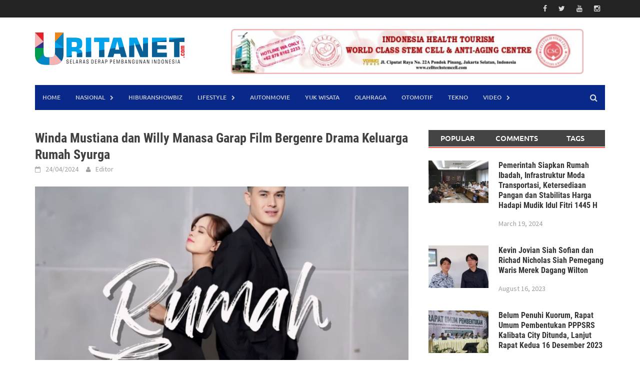

--- FILE ---
content_type: text/html; charset=UTF-8
request_url: https://uritanet.com/2024/04/24/winda-mustiana-dan-willy-manasa-garap-film-bergenre-drama-keluarga-rumah-syurga/
body_size: 148265
content:
<!DOCTYPE html><html lang="en-US" itemscope itemtype="https://schema.org/BlogPosting"><head><script data-no-optimize="1">var litespeed_docref=sessionStorage.getItem("litespeed_docref");litespeed_docref&&(Object.defineProperty(document,"referrer",{get:function(){return litespeed_docref}}),sessionStorage.removeItem("litespeed_docref"));</script> <meta charset="UTF-8"><meta name="viewport" content="width=device-width, initial-scale=1"><link rel="profile" href="https://gmpg.org/xfn/11"><link rel="pingback" href="https://uritanet.com/xmlrpc.php"><meta name='robots' content='index, follow, max-image-preview:large, max-snippet:-1, max-video-preview:-1' /><title>Winda Mustiana dan Willy Manasa Garap Film Bergenre Drama Keluarga Rumah Syurga</title><link rel="canonical" href="https://uritanet.com/2024/04/24/winda-mustiana-dan-willy-manasa-garap-film-bergenre-drama-keluarga-rumah-syurga/" /><meta property="og:locale" content="en_US" /><meta property="og:type" content="article" /><meta property="og:title" content="Winda Mustiana dan Willy Manasa Garap Film Bergenre Drama Keluarga Rumah Syurga" /><meta property="og:description" content="Uritanet, Jakarta &#8211; Sineas muda Indonesia Winda Mustiana bersama Willy Manasa menggarap sebuah film bergenre drama keluarga bertajuk Rumah Syurga. Winda yang tergabung" /><meta property="og:url" content="https://uritanet.com/2024/04/24/winda-mustiana-dan-willy-manasa-garap-film-bergenre-drama-keluarga-rumah-syurga/" /><meta property="og:site_name" content="Uritanet.com" /><meta property="article:published_time" content="2024-04-24T04:10:08+00:00" /><meta property="article:modified_time" content="2024-04-24T04:34:57+00:00" /><meta property="og:image" content="https://uritanet.com/wp-content/uploads/2024/04/IMG_20240424_113301.jpg" /><meta property="og:image:width" content="1593" /><meta property="og:image:height" content="1129" /><meta property="og:image:type" content="image/jpeg" /><meta name="author" content="Editor" /><meta name="twitter:card" content="summary_large_image" /><meta name="twitter:label1" content="Written by" /><meta name="twitter:data1" content="Editor" /><meta name="twitter:label2" content="Est. reading time" /><meta name="twitter:data2" content="1 minute" /> <script type="application/ld+json" class="yoast-schema-graph">{"@context":"https://schema.org","@graph":[{"@type":"NewsArticle","@id":"https://uritanet.com/2024/04/24/winda-mustiana-dan-willy-manasa-garap-film-bergenre-drama-keluarga-rumah-syurga/#article","isPartOf":{"@id":"https://uritanet.com/2024/04/24/winda-mustiana-dan-willy-manasa-garap-film-bergenre-drama-keluarga-rumah-syurga/"},"author":{"name":"Editor","@id":"https://uritanet.com/#/schema/person/faac6800e0abf22cc2ca11f1750fe609"},"headline":"Winda Mustiana dan Willy Manasa Garap Film Bergenre Drama Keluarga Rumah Syurga","datePublished":"2024-04-24T04:10:08+00:00","dateModified":"2024-04-24T04:34:57+00:00","mainEntityOfPage":{"@id":"https://uritanet.com/2024/04/24/winda-mustiana-dan-willy-manasa-garap-film-bergenre-drama-keluarga-rumah-syurga/"},"wordCount":271,"commentCount":0,"publisher":{"@id":"https://uritanet.com/#organization"},"image":{"@id":"https://uritanet.com/2024/04/24/winda-mustiana-dan-willy-manasa-garap-film-bergenre-drama-keluarga-rumah-syurga/#primaryimage"},"thumbnailUrl":"https://uritanet.com/wp-content/uploads/2024/04/IMG_20240424_113301.jpg","articleSection":["HIBURAnSHOWBIZ"],"inLanguage":"en-US","potentialAction":[{"@type":"CommentAction","name":"Comment","target":["https://uritanet.com/2024/04/24/winda-mustiana-dan-willy-manasa-garap-film-bergenre-drama-keluarga-rumah-syurga/#respond"]}]},{"@type":"WebPage","@id":"https://uritanet.com/2024/04/24/winda-mustiana-dan-willy-manasa-garap-film-bergenre-drama-keluarga-rumah-syurga/","url":"https://uritanet.com/2024/04/24/winda-mustiana-dan-willy-manasa-garap-film-bergenre-drama-keluarga-rumah-syurga/","name":"Winda Mustiana dan Willy Manasa Garap Film Bergenre Drama Keluarga Rumah Syurga","isPartOf":{"@id":"https://uritanet.com/#website"},"primaryImageOfPage":{"@id":"https://uritanet.com/2024/04/24/winda-mustiana-dan-willy-manasa-garap-film-bergenre-drama-keluarga-rumah-syurga/#primaryimage"},"image":{"@id":"https://uritanet.com/2024/04/24/winda-mustiana-dan-willy-manasa-garap-film-bergenre-drama-keluarga-rumah-syurga/#primaryimage"},"thumbnailUrl":"https://uritanet.com/wp-content/uploads/2024/04/IMG_20240424_113301.jpg","datePublished":"2024-04-24T04:10:08+00:00","dateModified":"2024-04-24T04:34:57+00:00","breadcrumb":{"@id":"https://uritanet.com/2024/04/24/winda-mustiana-dan-willy-manasa-garap-film-bergenre-drama-keluarga-rumah-syurga/#breadcrumb"},"inLanguage":"en-US","potentialAction":[{"@type":"ReadAction","target":["https://uritanet.com/2024/04/24/winda-mustiana-dan-willy-manasa-garap-film-bergenre-drama-keluarga-rumah-syurga/"]}]},{"@type":"ImageObject","inLanguage":"en-US","@id":"https://uritanet.com/2024/04/24/winda-mustiana-dan-willy-manasa-garap-film-bergenre-drama-keluarga-rumah-syurga/#primaryimage","url":"https://uritanet.com/wp-content/uploads/2024/04/IMG_20240424_113301.jpg","contentUrl":"https://uritanet.com/wp-content/uploads/2024/04/IMG_20240424_113301.jpg","width":1593,"height":1129},{"@type":"BreadcrumbList","@id":"https://uritanet.com/2024/04/24/winda-mustiana-dan-willy-manasa-garap-film-bergenre-drama-keluarga-rumah-syurga/#breadcrumb","itemListElement":[{"@type":"ListItem","position":1,"name":"Beranda","item":"https://uritanet.com/"},{"@type":"ListItem","position":2,"name":"Winda Mustiana dan Willy Manasa Garap Film Bergenre Drama Keluarga Rumah Syurga"}]},{"@type":"WebSite","@id":"https://uritanet.com/#website","url":"https://uritanet.com/","name":"Uritanet.com","description":"Informatif, Selektif, Edukatif","publisher":{"@id":"https://uritanet.com/#organization"},"potentialAction":[{"@type":"SearchAction","target":{"@type":"EntryPoint","urlTemplate":"https://uritanet.com/?s={search_term_string}"},"query-input":{"@type":"PropertyValueSpecification","valueRequired":true,"valueName":"search_term_string"}}],"inLanguage":"en-US"},{"@type":"Organization","@id":"https://uritanet.com/#organization","name":"Uritanet.com","url":"https://uritanet.com/","logo":{"@type":"ImageObject","inLanguage":"en-US","@id":"https://uritanet.com/#/schema/logo/image/","url":"https://uritanet.com/wp-content/uploads/2023/02/LOGO-URITANET-space-atas-bawah.png","contentUrl":"https://uritanet.com/wp-content/uploads/2023/02/LOGO-URITANET-space-atas-bawah.png","width":299,"height":111,"caption":"Uritanet.com"},"image":{"@id":"https://uritanet.com/#/schema/logo/image/"}},{"@type":"Person","@id":"https://uritanet.com/#/schema/person/faac6800e0abf22cc2ca11f1750fe609","name":"Editor","image":{"@type":"ImageObject","inLanguage":"en-US","@id":"https://uritanet.com/#/schema/person/image/","url":"https://secure.gravatar.com/avatar/108ac14af16dff700af7a79935e32910a7d6e8312361f2f380fdbe3285d87780?s=96&r=g","contentUrl":"https://secure.gravatar.com/avatar/108ac14af16dff700af7a79935e32910a7d6e8312361f2f380fdbe3285d87780?s=96&r=g","caption":"Editor"}}]}</script> <link rel='dns-prefetch' href='//static.addtoany.com' /><link rel='dns-prefetch' href='//www.googletagmanager.com' /><link rel='dns-prefetch' href='//pagead2.googlesyndication.com' /><link rel="alternate" type="application/rss+xml" title="Uritanet.com &raquo; Feed" href="https://uritanet.com/feed/" /><link rel="alternate" type="application/rss+xml" title="Uritanet.com &raquo; Comments Feed" href="https://uritanet.com/comments/feed/" /><link rel="alternate" type="application/rss+xml" title="Uritanet.com &raquo; Winda Mustiana dan Willy Manasa Garap Film Bergenre Drama Keluarga Rumah Syurga Comments Feed" href="https://uritanet.com/2024/04/24/winda-mustiana-dan-willy-manasa-garap-film-bergenre-drama-keluarga-rumah-syurga/feed/" /><link rel="alternate" title="oEmbed (JSON)" type="application/json+oembed" href="https://uritanet.com/wp-json/oembed/1.0/embed?url=https%3A%2F%2Furitanet.com%2F2024%2F04%2F24%2Fwinda-mustiana-dan-willy-manasa-garap-film-bergenre-drama-keluarga-rumah-syurga%2F" /><link rel="alternate" title="oEmbed (XML)" type="text/xml+oembed" href="https://uritanet.com/wp-json/oembed/1.0/embed?url=https%3A%2F%2Furitanet.com%2F2024%2F04%2F24%2Fwinda-mustiana-dan-willy-manasa-garap-film-bergenre-drama-keluarga-rumah-syurga%2F&#038;format=xml" /><link data-optimized="2" rel="stylesheet" href="https://uritanet.com/wp-content/litespeed/css/61ef03592943d7004e163dc0f5656a35.css?ver=e8afe" /> <script id="addtoany-core-js-before" type="litespeed/javascript">window.a2a_config=window.a2a_config||{};a2a_config.callbacks=[];a2a_config.overlays=[];a2a_config.templates={}</script> <script type="text/javascript" defer src="https://static.addtoany.com/menu/page.js" id="addtoany-core-js"></script> <script type="litespeed/javascript" data-src="https://uritanet.com/wp-includes/js/jquery/jquery.min.js?ver=3.7.1" id="jquery-core-js"></script> <script id="fvp-frontend-js-extra" type="litespeed/javascript">var fvpdata={"ajaxurl":"https://uritanet.com/wp-admin/admin-ajax.php","nonce":"d9519fbe21","fitvids":"1","dynamic":"","overlay":"","opacity":"0.75","color":"b","width":"640"}</script> <meta property="og:image" content="https://uritanet.com/wp-content/uploads/2024/04/IMG_20240424_113301.jpg"><meta property="og:image:secure_url" content="https://uritanet.com/wp-content/uploads/2024/04/IMG_20240424_113301.jpg"><meta property="og:image:width" content="1593"><meta property="og:image:height" content="1129"><meta property="og:image:alt" content="IMG_20240424_113301"><meta property="og:image:type" content="image/jpeg"><meta property="og:description" content="Uritanet, Jakarta - Sineas muda Indonesia Winda Mustiana bersama Willy Manasa menggarap sebuah film bergenre drama keluarga bertajuk Rumah Syurga. Winda yang tergabung dalam komunitas FDAM Malaysia, selaku Produser bekerja bersama Willy selaku Videografer sekaligus Editor dalam film ini. Tentunya dibantu dengan para muridnya sebagai team suksesnya. Winda Mustiana, bukan hanya memproduserinya, namun perempuan multitalent..."><meta property="og:type" content="article"><meta property="og:locale" content="en_US"><meta property="og:site_name" content="Uritanet.com"><meta property="og:title" content="Winda Mustiana dan Willy Manasa Garap Film Bergenre Drama Keluarga Rumah Syurga"><meta property="og:url" content="https://uritanet.com/2024/04/24/winda-mustiana-dan-willy-manasa-garap-film-bergenre-drama-keluarga-rumah-syurga/"><meta property="og:updated_time" content="2024-04-24T11:34:57+07:00"><meta property="article:published_time" content="2024-04-24T04:10:08+00:00"><meta property="article:modified_time" content="2024-04-24T04:34:57+00:00"><meta property="article:section" content="HIBURAnSHOWBIZ"><meta property="article:author:first_name" content="Yuri"><meta property="article:author:last_name" content="Editor"><meta property="article:author:username" content="Editor"><meta property="twitter:partner" content="ogwp"><meta property="twitter:card" content="summary_large_image"><meta property="twitter:image" content="https://uritanet.com/wp-content/uploads/2024/04/IMG_20240424_113301.jpg"><meta property="twitter:image:alt" content="IMG_20240424_113301"><meta property="twitter:title" content="Winda Mustiana dan Willy Manasa Garap Film Bergenre Drama Keluarga Rumah Syurga"><meta property="twitter:description" content="Uritanet, Jakarta - Sineas muda Indonesia Winda Mustiana bersama Willy Manasa menggarap sebuah film bergenre drama keluarga bertajuk Rumah Syurga. Winda yang tergabung dalam komunitas FDAM..."><meta property="twitter:url" content="https://uritanet.com/2024/04/24/winda-mustiana-dan-willy-manasa-garap-film-bergenre-drama-keluarga-rumah-syurga/"><meta property="twitter:label1" content="Reading time"><meta property="twitter:data1" content="1 minute"><meta itemprop="image" content="https://uritanet.com/wp-content/uploads/2024/04/IMG_20240424_113301.jpg"><meta itemprop="name" content="Winda Mustiana dan Willy Manasa Garap Film Bergenre Drama Keluarga Rumah Syurga"><meta itemprop="description" content="Uritanet, Jakarta - Sineas muda Indonesia Winda Mustiana bersama Willy Manasa menggarap sebuah film bergenre drama keluarga bertajuk Rumah Syurga. Winda yang tergabung dalam komunitas FDAM Malaysia, selaku Produser bekerja bersama Willy selaku Videografer sekaligus Editor dalam film ini. Tentunya dibantu dengan para muridnya sebagai team suksesnya. Winda Mustiana, bukan hanya memproduserinya, namun perempuan multitalent..."><meta itemprop="datePublished" content="2024-04-24"><meta itemprop="dateModified" content="2024-04-24T04:34:57+00:00"><meta property="profile:first_name" content="Yuri"><meta property="profile:last_name" content="Editor"><meta property="profile:username" content="Editor"><link rel="https://api.w.org/" href="https://uritanet.com/wp-json/" /><link rel="alternate" title="JSON" type="application/json" href="https://uritanet.com/wp-json/wp/v2/posts/20499" /><link rel="EditURI" type="application/rsd+xml" title="RSD" href="https://uritanet.com/xmlrpc.php?rsd" /><meta name="generator" content="Site Kit by Google 1.168.0" /><meta name="google-adsense-platform-account" content="ca-host-pub-2644536267352236"><meta name="google-adsense-platform-domain" content="sitekit.withgoogle.com"> <script type="litespeed/javascript" data-src="https://pagead2.googlesyndication.com/pagead/js/adsbygoogle.js?client=ca-pub-2837406346561153&amp;host=ca-host-pub-2644536267352236" crossorigin="anonymous"></script> <link rel="icon" href="https://uritanet.com/wp-content/uploads/2022/11/cropped-Icon-URITANET-new-90x90.png" sizes="32x32" /><link rel="icon" href="https://uritanet.com/wp-content/uploads/2022/11/cropped-Icon-URITANET-new.png" sizes="192x192" /><link rel="apple-touch-icon" href="https://uritanet.com/wp-content/uploads/2022/11/cropped-Icon-URITANET-new.png" /><meta name="msapplication-TileImage" content="https://uritanet.com/wp-content/uploads/2022/11/cropped-Icon-URITANET-new.png" /></head><body data-rsssl=1 class="wp-singular post-template-default single single-post postid-20499 single-format-standard wp-embed-responsive wp-theme-awaken group-blog" data-burst_id="20499" data-burst_type="post"><div id="page" class="hfeed site">
<a class="skip-link screen-reader-text" href="#content">Skip to content</a><header id="masthead" class="site-header" role="banner"><div class="top-nav"><div class="container"><div class="row"><div class="col-xs-12 col-sm-6 col-md-8 "></div><div class="col-xs-12 col-sm-6 col-md-4"><div class="asocial-area">
<span class="asocial-icon facebook"><a href="#" target="_blank"><i class="fa fa-facebook"></i></a></span>
<span class="asocial-icon twitter"><a href="#" target="_blank"><i class="fa fa-twitter"></i></a></span>
<span class="asocial-icon youtube"><a href="https://www.youtube.com/@Uritanetchenel" target="_blank"><i class="fa fa-youtube"></i></a></span>
<span class="asocial-icon instagram"><a href="#" target="_blank"><i class="fa fa-instagram"></i></a></span></div></div></div></div></div><div class="site-branding"><div class="container"><div class="site-brand-container"><div class="site-logo">
<a href="https://uritanet.com/" rel="home"><img data-lazyloaded="1" src="[data-uri]" width="299" height="111" data-src="https://uritanet.com/wp-content/uploads/2023/02/LOGO-URITANET-space-atas-bawah.png" alt="Uritanet.com"></a></div></div><div class="header-ad-area"><div id="secondary" class="widget-area" role="complementary"><aside id="media_image-22" class="widget widget_media_image"><a href="http://celltechstemcell.com" rel="httpcelltechstemcell-indonesiancom" target="_blank"><img data-lazyloaded="1" src="[data-uri]" width="705" height="90" data-src="https://uritanet.com/wp-content/uploads/2025/11/BANNER-ok-CSC-Anti-Aging.jpg" class="image wp-image-35991  attachment-705x90 size-705x90" alt="" style="max-width: 100%; height: auto;" decoding="async" fetchpriority="high" /></a></aside></div></div></div></div><div class="container"><div class="awaken-navigation-container"><nav id="site-navigation" class="main-navigation cl-effect-10" role="navigation"><div class="menu-main-menu-container"><ul id="menu-main-menu" class="menu"><li id="menu-item-522" class="menu-item menu-item-type-custom menu-item-object-custom menu-item-home menu-item-522"><a href="https://uritanet.com/">Home</a></li><li id="menu-item-476" class="menu-item menu-item-type-taxonomy menu-item-object-category menu-item-has-children menu-item-476"><a href="https://uritanet.com/nasional/">NASIONAL</a><ul class="sub-menu"><li id="menu-item-21908" class="menu-item menu-item-type-taxonomy menu-item-object-category menu-item-21908"><a href="https://uritanet.com/ragam-peristiwa-dalam-berita/">BERITA KITA</a></li><li id="menu-item-1917" class="menu-item menu-item-type-taxonomy menu-item-object-category menu-item-1917"><a href="https://uritanet.com/ekonomi-bisnis/">EKBIS</a></li></ul></li><li id="menu-item-765" class="menu-item menu-item-type-taxonomy menu-item-object-category current-post-ancestor current-menu-parent current-post-parent menu-item-765"><a href="https://uritanet.com/entertainment-and-showbiz/">HIBURAnSHOWBIZ</a></li><li id="menu-item-20" class="menu-item menu-item-type-taxonomy menu-item-object-category menu-item-has-children menu-item-20"><a href="https://uritanet.com/lifestyle/">LIFESTYLE</a><ul class="sub-menu"><li id="menu-item-22" class="menu-item menu-item-type-taxonomy menu-item-object-category menu-item-22"><a href="https://uritanet.com/kesehatan-sehat-hidup-sehat-obat-obatan/">KESEHATAN</a></li></ul></li><li id="menu-item-3163" class="menu-item menu-item-type-taxonomy menu-item-object-category menu-item-3163"><a href="https://uritanet.com/automotif-dan-film/">AUTOnMOVIE</a></li><li id="menu-item-19" class="menu-item menu-item-type-taxonomy menu-item-object-category menu-item-19"><a href="https://uritanet.com/pariwisata-wisata-liburan-seni-budaya/">YUK WISATA</a></li><li id="menu-item-477" class="menu-item menu-item-type-taxonomy menu-item-object-category menu-item-477"><a href="https://uritanet.com/olahraga/">OLAHRAGA</a></li><li id="menu-item-29513" class="menu-item menu-item-type-taxonomy menu-item-object-category menu-item-29513"><a href="https://uritanet.com/otomotif/">OTOMOTIF</a></li><li id="menu-item-3162" class="menu-item menu-item-type-taxonomy menu-item-object-category menu-item-3162"><a href="https://uritanet.com/teknologi/">TEKNO</a></li><li id="menu-item-13842" class="menu-item menu-item-type-taxonomy menu-item-object-category menu-item-has-children menu-item-13842"><a href="https://uritanet.com/uritanet-video/">VIDEO</a><ul class="sub-menu"><li id="menu-item-18338" class="menu-item menu-item-type-taxonomy menu-item-object-category menu-item-18338"><a href="https://uritanet.com/berita-foto/">BERITA FOTO</a></li></ul></li></ul></div></nav>
<a href="#" class="navbutton" id="main-nav-button">Main Menu</a><div class="responsive-mainnav"></div><div class="awaken-search-button-icon"></div><div class="awaken-search-box-container"><div class="awaken-search-box"><form action="https://uritanet.com/" id="awaken-search-form" method="get">
<input type="text" value="" name="s" id="s" />
<input type="submit" value="Search" /></form></div></div></div></div></header><div id="content" class="site-content"><div class="container"><div class="row"><div class="col-xs-12 col-sm-12 col-md-8 "><div id="primary" class="content-area"><main id="main" class="site-main" role="main"><article id="post-20499" class="post-20499 post type-post status-publish format-standard has-post-thumbnail hentry category-entertainment-and-showbiz"><header class="single-entry-header"><h1 class="single-entry-title entry-title">Winda Mustiana dan Willy Manasa Garap Film Bergenre Drama Keluarga Rumah Syurga</h1><div class="single-entry-meta">
<span class="posted-on"><a href="https://uritanet.com/2024/04/24/winda-mustiana-dan-willy-manasa-garap-film-bergenre-drama-keluarga-rumah-syurga/" rel="bookmark"><time class="entry-date published" datetime="2024-04-24T11:10:08+07:00">24/04/2024</time><time class="updated" datetime="2024-04-24T11:34:57+07:00">24/04/2024</time></a></span><span class="byline"><span class="author vcard"><a class="url fn n" href="https://uritanet.com/author/yuriyuri/">Editor</a></span></span></div></header><div class="article-featured-image">
<img data-lazyloaded="1" src="[data-uri]" width="752" height="440" data-src="https://uritanet.com/wp-content/uploads/2024/04/IMG_20240424_113301-752x440.jpg" class="attachment-featured-slider size-featured-slider wp-post-image" alt="" decoding="async" /></div><div class="entry-content"><div class="addtoany_share_save_container addtoany_content addtoany_content_top"><div class="addtoany_header">Bagikan ke orang lain :</div><div class="a2a_kit a2a_kit_size_30 addtoany_list" data-a2a-url="https://uritanet.com/2024/04/24/winda-mustiana-dan-willy-manasa-garap-film-bergenre-drama-keluarga-rumah-syurga/" data-a2a-title="Winda Mustiana dan Willy Manasa Garap Film Bergenre Drama Keluarga Rumah Syurga"><a class="a2a_button_facebook_like addtoany_special_service" data-href="https://uritanet.com/2024/04/24/winda-mustiana-dan-willy-manasa-garap-film-bergenre-drama-keluarga-rumah-syurga/"></a><a class="a2a_button_whatsapp" href="https://www.addtoany.com/add_to/whatsapp?linkurl=https%3A%2F%2Furitanet.com%2F2024%2F04%2F24%2Fwinda-mustiana-dan-willy-manasa-garap-film-bergenre-drama-keluarga-rumah-syurga%2F&amp;linkname=Winda%20Mustiana%20dan%20Willy%20Manasa%20Garap%20Film%20Bergenre%20Drama%20Keluarga%20Rumah%20Syurga" title="WhatsApp" rel="nofollow noopener" target="_blank"></a><a class="a2a_button_facebook" href="https://www.addtoany.com/add_to/facebook?linkurl=https%3A%2F%2Furitanet.com%2F2024%2F04%2F24%2Fwinda-mustiana-dan-willy-manasa-garap-film-bergenre-drama-keluarga-rumah-syurga%2F&amp;linkname=Winda%20Mustiana%20dan%20Willy%20Manasa%20Garap%20Film%20Bergenre%20Drama%20Keluarga%20Rumah%20Syurga" title="Facebook" rel="nofollow noopener" target="_blank"></a><a class="a2a_button_twitter" href="https://www.addtoany.com/add_to/twitter?linkurl=https%3A%2F%2Furitanet.com%2F2024%2F04%2F24%2Fwinda-mustiana-dan-willy-manasa-garap-film-bergenre-drama-keluarga-rumah-syurga%2F&amp;linkname=Winda%20Mustiana%20dan%20Willy%20Manasa%20Garap%20Film%20Bergenre%20Drama%20Keluarga%20Rumah%20Syurga" title="Twitter" rel="nofollow noopener" target="_blank"></a><a class="a2a_button_line" href="https://www.addtoany.com/add_to/line?linkurl=https%3A%2F%2Furitanet.com%2F2024%2F04%2F24%2Fwinda-mustiana-dan-willy-manasa-garap-film-bergenre-drama-keluarga-rumah-syurga%2F&amp;linkname=Winda%20Mustiana%20dan%20Willy%20Manasa%20Garap%20Film%20Bergenre%20Drama%20Keluarga%20Rumah%20Syurga" title="Line" rel="nofollow noopener" target="_blank"></a><a class="a2a_button_telegram" href="https://www.addtoany.com/add_to/telegram?linkurl=https%3A%2F%2Furitanet.com%2F2024%2F04%2F24%2Fwinda-mustiana-dan-willy-manasa-garap-film-bergenre-drama-keluarga-rumah-syurga%2F&amp;linkname=Winda%20Mustiana%20dan%20Willy%20Manasa%20Garap%20Film%20Bergenre%20Drama%20Keluarga%20Rumah%20Syurga" title="Telegram" rel="nofollow noopener" target="_blank"></a><a class="a2a_dd addtoany_no_icon addtoany_share_save addtoany_share" href="https://www.addtoany.com/share">Bagikan ke orang lain :</a></div></div><p><strong><span style="font-size: 1rem;">Uritanet, Jakarta &#8211;</span></strong></p><p>Sineas muda Indonesia Winda Mustiana bersama Willy Manasa menggarap sebuah film bergenre drama keluarga bertajuk Rumah Syurga.</p><p>Winda yang tergabung dalam komunitas FDAM Malaysia, selaku Produser bekerja bersama Willy selaku Videografer sekaligus Editor dalam film ini. Tentunya dibantu dengan para muridnya sebagai team suksesnya.</p><p><img data-lazyloaded="1" src="[data-uri]" decoding="async" class="aligncenter wp-image-20503 size-full" data-src="https://uritanet.com/wp-content/uploads/2024/04/IMG_20240424_111150-e1713932009977.jpg" alt="" width="663" height="641" /></p><p>Winda Mustiana, bukan hanya memproduserinya, namun perempuan multitalent ini juga menulis naskah dan mensutradarai produksinya sendiri, sekaligus menjadi Pemeran Utama didalam film Rumah Syurga ini.</p><p>Film ini menceritakan tentang seorang gadis bernama AISYAH yang mengasuh anak-anak yatim piatu. Diperankan oleh murid-murid sanggarnya (WM Entertainment) serta suaminya sendiri ABDUL ALI.</p><p><img data-lazyloaded="1" src="[data-uri]" decoding="async" class="aligncenter wp-image-20504 size-full" data-src="https://uritanet.com/wp-content/uploads/2024/04/IMG-20240424-WA0006-e1713932048436.jpg" alt="" width="663" height="442" /></p><p>Sedangkan untuk soundtrack lagu dari film Rumah Syurga dinyanyikan langsung oleh Winda Mustiana diantaranya lewat lagu bertajuk Cahaya Ilahi, Tetap Bertahan &amp; Blur.</p><p>Adapun nama &#8211; nama yang terlibat dalam film Rumah Syurga diantaranya : Winda Mustiana sebagai Aisyah, Abdul Ali, Jafira Aufaira, Ainiyah Fatimahtul Jannah, Mirza Ukail, Latifa Azzahra, Zanna Arsylia Halwah, Naura Ridaya, Anjani Yumna, Jihan Maulidya Jannah, Alisya Ainayya Fathiyyah, Khairul Arkananta, dan Alzam Rizki Aldian.</p><p>Pemeran Preman Jalanan, Daniel Gabriel dan Reynathan Ramadhan. Selaku Officer ada Kuunii Barakahtul Ulum, Cherryca Berlyan Murti Sutopo, Elsa Agnesti, Samuel Tandio dan Saifullah Awaluddin Amirullah.</p><p>Sedangkan selaku Ibu Bos : Nia Rahmania, Ibu Pemilik Kontrakan : Mama Alzam, Ibu Panti 1 : Mama Aini, dan Ibu Panti 2 : Ibu Nurlaelah.</p><p><img data-lazyloaded="1" src="[data-uri]" decoding="async" class="aligncenter wp-image-20506 size-full" data-src="https://uritanet.com/wp-content/uploads/2024/04/IMG-20240424-WA0007-e1713932087610.jpg" alt="" width="663" height="442" /></p><p>Winda Mustiana berharap film ini dapat diterima oleh masyarakat dan memberikan dampak positif bagi penontonnya.</p><p>Buat kalian yang penasaran mau menonton Film Rumah Syurga. Kalian bisa menonton melalui link MUSTIANA FILM. Untuk mendapatkan link tersebut, kalian bisa hubungi +62889-0520-8585 atau DM ke instagram www.instagram.com/windamustiana/</p><p><img data-lazyloaded="1" src="[data-uri]" decoding="async" class="aligncenter wp-image-20501 size-full" data-src="https://uritanet.com/wp-content/uploads/2024/04/IMG-20240424-WA0003-e1713933283995.jpg" alt="" width="663" height="962" /></p><p>)**Tjoek</p><div class="relpost-thumb-wrapper"><div class="relpost-thumb-container"><h3>Related posts:</h3><div style="clear: both"></div><div style="clear: both"></div><div class="relpost-block-container relpost-block-column-layout" style="--relposth-columns: 3;--relposth-columns_t: 3; --relposth-columns_m: 2"><a href="https://uritanet.com/2022/08/31/sekarang-nanti-dan-selamanya-adaptasi-lagu-diana-ross-when-you-tell-me-that-you-love-me/"class="relpost-block-single" ><div class="relpost-custom-block-single"><div class="relpost-block-single-image rpt-lazyload" aria-hidden="true" role="img" data-bg="https://uritanet.com/wp-content/uploads/2022/08/20220831_221717-e1661959243306-200x135.jpg" style="background: transparent no-repeat scroll 0% 0%; width: 150px; height: 150px; aspect-ratio: 1/1;"></div><div class="relpost-block-single-text"  style="height: 75px;font-family: Arial;  font-size: 12px;  color: #333333;"><h2 class="relpost_card_title">&#039;Sekarang Nanti Dan Selamanya&#039; Delon - Ingga Adaptasi Lagu Diana Ross</h2><span class="rpth_list_date">August 31, 2022</span></div></div></a><a href="https://uritanet.com/2025/02/17/putusan-ini-momen-bersejarah-perlindungan-hak-cipta-musisi-indonesia/"class="relpost-block-single" ><div class="relpost-custom-block-single"><div class="relpost-block-single-image rpt-lazyload" aria-hidden="true" role="img" data-bg="https://uritanet.com/wp-content/uploads/2025/02/IMG_20250217_131024-150x150.jpg" style="background: transparent no-repeat scroll 0% 0%; width: 150px; height: 150px; aspect-ratio: 1/1;"></div><div class="relpost-block-single-text"  style="height: 75px;font-family: Arial;  font-size: 12px;  color: #333333;"><h2 class="relpost_card_title">Putusan Ini Momen Bersejarah Perlindungan Hak Cipta Musisi Indonesia</h2><span class="rpth_list_date">February 17, 2025</span></div></div></a><a href="https://uritanet.com/2025/03/08/qodrat-2-hadir-lebaran-2025-iblis-assuala-kembali-dengan-teror-yang-lebih-mencekam/"class="relpost-block-single" ><div class="relpost-custom-block-single"><div class="relpost-block-single-image rpt-lazyload" aria-hidden="true" role="img" data-bg="https://uritanet.com/wp-content/uploads/2025/03/IMG-20250308-WA0005-150x150.jpg" style="background: transparent no-repeat scroll 0% 0%; width: 150px; height: 150px; aspect-ratio: 1/1;"></div><div class="relpost-block-single-text"  style="height: 75px;font-family: Arial;  font-size: 12px;  color: #333333;"><h2 class="relpost_card_title">&quot;Qodrat 2&quot; Hadir Lebaran 2025: Iblis Assu’ala Kembali dengan Teror yang Lebih Mencekam!</h2><span class="rpth_list_date">March 8, 2025</span></div></div></a></div><div style="clear: both"></div></div></div><div class="addtoany_share_save_container addtoany_content addtoany_content_bottom"><div class="addtoany_header">Bagikan ke orang lain :</div><div class="a2a_kit a2a_kit_size_30 addtoany_list" data-a2a-url="https://uritanet.com/2024/04/24/winda-mustiana-dan-willy-manasa-garap-film-bergenre-drama-keluarga-rumah-syurga/" data-a2a-title="Winda Mustiana dan Willy Manasa Garap Film Bergenre Drama Keluarga Rumah Syurga"><a class="a2a_button_facebook_like addtoany_special_service" data-href="https://uritanet.com/2024/04/24/winda-mustiana-dan-willy-manasa-garap-film-bergenre-drama-keluarga-rumah-syurga/"></a><a class="a2a_button_whatsapp" href="https://www.addtoany.com/add_to/whatsapp?linkurl=https%3A%2F%2Furitanet.com%2F2024%2F04%2F24%2Fwinda-mustiana-dan-willy-manasa-garap-film-bergenre-drama-keluarga-rumah-syurga%2F&amp;linkname=Winda%20Mustiana%20dan%20Willy%20Manasa%20Garap%20Film%20Bergenre%20Drama%20Keluarga%20Rumah%20Syurga" title="WhatsApp" rel="nofollow noopener" target="_blank"></a><a class="a2a_button_facebook" href="https://www.addtoany.com/add_to/facebook?linkurl=https%3A%2F%2Furitanet.com%2F2024%2F04%2F24%2Fwinda-mustiana-dan-willy-manasa-garap-film-bergenre-drama-keluarga-rumah-syurga%2F&amp;linkname=Winda%20Mustiana%20dan%20Willy%20Manasa%20Garap%20Film%20Bergenre%20Drama%20Keluarga%20Rumah%20Syurga" title="Facebook" rel="nofollow noopener" target="_blank"></a><a class="a2a_button_twitter" href="https://www.addtoany.com/add_to/twitter?linkurl=https%3A%2F%2Furitanet.com%2F2024%2F04%2F24%2Fwinda-mustiana-dan-willy-manasa-garap-film-bergenre-drama-keluarga-rumah-syurga%2F&amp;linkname=Winda%20Mustiana%20dan%20Willy%20Manasa%20Garap%20Film%20Bergenre%20Drama%20Keluarga%20Rumah%20Syurga" title="Twitter" rel="nofollow noopener" target="_blank"></a><a class="a2a_button_line" href="https://www.addtoany.com/add_to/line?linkurl=https%3A%2F%2Furitanet.com%2F2024%2F04%2F24%2Fwinda-mustiana-dan-willy-manasa-garap-film-bergenre-drama-keluarga-rumah-syurga%2F&amp;linkname=Winda%20Mustiana%20dan%20Willy%20Manasa%20Garap%20Film%20Bergenre%20Drama%20Keluarga%20Rumah%20Syurga" title="Line" rel="nofollow noopener" target="_blank"></a><a class="a2a_button_telegram" href="https://www.addtoany.com/add_to/telegram?linkurl=https%3A%2F%2Furitanet.com%2F2024%2F04%2F24%2Fwinda-mustiana-dan-willy-manasa-garap-film-bergenre-drama-keluarga-rumah-syurga%2F&amp;linkname=Winda%20Mustiana%20dan%20Willy%20Manasa%20Garap%20Film%20Bergenre%20Drama%20Keluarga%20Rumah%20Syurga" title="Telegram" rel="nofollow noopener" target="_blank"></a><a class="a2a_dd addtoany_no_icon addtoany_share_save addtoany_share" href="https://www.addtoany.com/share">Bagikan ke orang lain :</a></div></div></div><footer class="single-entry-footer"><div class="categorized-under">Posted Under</div><div class="awaken-category-list"><a href="https://uritanet.com/entertainment-and-showbiz/" rel="category tag">HIBURAnSHOWBIZ</a></div><div class="clearfix"></div></footer></article><nav class="navigation post-navigation" role="navigation"><h2 class="screen-reader-text">Post navigation</h2><div class="nav-links"><div class="nav-previous"><a href="https://uritanet.com/2024/04/23/metland-catatkan-pertumbuhan-5-64-persen-dan-pendapatan-usaha-231-persen-tahun-2023/" rel="prev">Metland Catatkan Pertumbuhan 5.64 Persen dan Pendapatan Usaha 23,1 Persen Tahun 2023</a></div><div class="nav-next"><a href="https://uritanet.com/2024/04/24/ahy-beri-selamat-kepada-prabowo-dan-gibran-rakabuming-sebagai-presiden-dan-wakil-presiden-terpilih-2/" rel="next">AHY Beri Selamat Kepada Prabowo dan Gibran Rakabuming sebagai Presiden dan Wakil Presiden Terpilih</a></div></div></nav><div id="comments" class="comments-area"><div id="respond" class="comment-respond"><h3 id="reply-title" class="comment-reply-title">Leave a Reply <small><a rel="nofollow" id="cancel-comment-reply-link" href="/2024/04/24/winda-mustiana-dan-willy-manasa-garap-film-bergenre-drama-keluarga-rumah-syurga/#respond" style="display:none;">Cancel reply</a></small></h3><form action="https://uritanet.com/wp-comments-post.php" method="post" id="commentform" class="comment-form"><p class="comment-notes"><span id="email-notes">Your email address will not be published.</span> <span class="required-field-message">Required fields are marked <span class="required">*</span></span></p><p class="comment-form-comment"><label for="comment">Comment <span class="required">*</span></label><textarea id="comment" name="comment" cols="45" rows="8" maxlength="65525" required></textarea></p><p class="comment-form-author"><label for="author">Name</label> <input id="author" name="author" type="text" value="" size="30" maxlength="245" autocomplete="name" /></p><p class="comment-form-email"><label for="email">Email</label> <input id="email" name="email" type="email" value="" size="30" maxlength="100" aria-describedby="email-notes" autocomplete="email" /></p><p class="comment-form-url"><label for="url">Website</label> <input id="url" name="url" type="url" value="" size="30" maxlength="200" autocomplete="url" /></p>
<input id="bcsb_hidden_guid" name="bcsb_hidden_guid" type="text" value="(@^bcbc%-0&e(-^)%^-a&#&-@)(b^)b%ff^%" style="display:none;"    /><p class="form-submit"><input name="submit" type="submit" id="submit" class="submit" value="Post Comment" /> <input type='hidden' name='comment_post_ID' value='20499' id='comment_post_ID' />
<input type='hidden' name='comment_parent' id='comment_parent' value='0' /></p><p style="display: none;"><input type="hidden" id="akismet_comment_nonce" name="akismet_comment_nonce" value="394336867d" /></p><p style="display: none !important;" class="akismet-fields-container" data-prefix="ak_"><label>&#916;<textarea name="ak_hp_textarea" cols="45" rows="8" maxlength="100"></textarea></label><input type="hidden" id="ak_js_1" name="ak_js" value="20"/><script type="litespeed/javascript">document.getElementById("ak_js_1").setAttribute("value",(new Date()).getTime())</script></p></form></div></div></main></div></div><div class="col-xs-12 col-sm-6 col-md-4"><div id="secondary" class="main-widget-area" role="complementary"><aside id="awaken_tabbed_widget-3" class="widget widget_awaken_tabbed_widget"><ul class="nav nav-tabs" id="awt-widget"><li><a href="#awaken-popular" role="tab" data-toggle="tab">Popular</a></li><li><a href="#awaken-comments" role="tab" data-toggle="tab">Comments</a></li><li><a href="#awaken-tags" role="tab" data-toggle="tab">Tags</a></li></ul><div class="tab-content"><div class="tab-pane fade active in" id="awaken-popular"><div class="ams-post"><div class="ams-thumb">
<a href="https://uritanet.com/2024/03/19/pemerintah-siapkan-rumah-ibadah-infrastruktur-moda-transportasi-ketersediaan-pangan-dan-stabilitas-harga-hadapi-mudik-idul-fitri-1445-h/" title="Pemerintah Siapkan Rumah Ibadah, Infrastruktur Moda Transportasi, Ketersediaan Pangan dan Stabilitas Harga Hadapi Mudik Idul Fitri 1445 H"><img data-lazyloaded="1" src="[data-uri]" width="120" height="85" data-src="https://uritanet.com/wp-content/uploads/2024/03/IMG-20240319-WA0008-120x85.jpg" class="attachment-small-thumb size-small-thumb wp-post-image" alt="" title="Pemerintah Siapkan Rumah Ibadah, Infrastruktur Moda Transportasi, Ketersediaan Pangan dan Stabilitas Harga Hadapi Mudik Idul Fitri 1445 H" decoding="async" /></a></div><div class="ams-details"><h3 class="ams-title"><a href="https://uritanet.com/2024/03/19/pemerintah-siapkan-rumah-ibadah-infrastruktur-moda-transportasi-ketersediaan-pangan-dan-stabilitas-harga-hadapi-mudik-idul-fitri-1445-h/" rel="bookmark">Pemerintah Siapkan Rumah Ibadah, Infrastruktur Moda Transportasi, Ketersediaan Pangan dan Stabilitas Harga Hadapi Mudik Idul Fitri 1445 H</a></h3><p class="ams-meta">March 19, 2024</p></div></div><div class="ams-post"><div class="ams-thumb">
<a href="https://uritanet.com/2023/08/16/kevin-jovian-siah-sofian-dan-richad-nicholas-siah-pemegang-waris-merek-dagang-wilton/" title="Kevin Jovian Siah Sofian dan Richad Nicholas Siah Pemegang Waris Merek Dagang Wilton"><img data-lazyloaded="1" src="[data-uri]" width="120" height="85" data-src="https://uritanet.com/wp-content/uploads/2023/08/IMG_20230816_104142-120x85.jpg" class="attachment-small-thumb size-small-thumb wp-post-image" alt="" title="Kevin Jovian Siah Sofian dan Richad Nicholas Siah Pemegang Waris Merek Dagang Wilton" decoding="async" /></a></div><div class="ams-details"><h3 class="ams-title"><a href="https://uritanet.com/2023/08/16/kevin-jovian-siah-sofian-dan-richad-nicholas-siah-pemegang-waris-merek-dagang-wilton/" rel="bookmark">Kevin Jovian Siah Sofian dan Richad Nicholas Siah Pemegang Waris Merek Dagang Wilton</a></h3><p class="ams-meta">August 16, 2023</p></div></div><div class="ams-post"><div class="ams-thumb">
<a href="https://uritanet.com/2023/12/09/belum-penuhi-kuorum-rapat-umum-pembentukan-pppsrs-kalibata-city-ditunda-lanjut-rapat-kedua-16-desember-2023/" title="Belum Penuhi Kuorum, Rapat Umum Pembentukan PPPSRS Kalibata City Ditunda, Lanjut Rapat Kedua 16 Desember 2023"><img data-lazyloaded="1" src="[data-uri]" width="120" height="85" data-src="https://uritanet.com/wp-content/uploads/2023/12/IMG-20231209-WA0024-120x85.jpg" class="attachment-small-thumb size-small-thumb wp-post-image" alt="" title="Belum Penuhi Kuorum, Rapat Umum Pembentukan PPPSRS Kalibata City Ditunda, Lanjut Rapat Kedua 16 Desember 2023" decoding="async" /></a></div><div class="ams-details"><h3 class="ams-title"><a href="https://uritanet.com/2023/12/09/belum-penuhi-kuorum-rapat-umum-pembentukan-pppsrs-kalibata-city-ditunda-lanjut-rapat-kedua-16-desember-2023/" rel="bookmark">Belum Penuhi Kuorum, Rapat Umum Pembentukan PPPSRS Kalibata City Ditunda, Lanjut Rapat Kedua 16 Desember 2023</a></h3><p class="ams-meta">December 9, 2023</p></div></div><div class="ams-post"><div class="ams-thumb">
<a href="https://uritanet.com/2023/06/06/ultah-citra-yunita-dikelilingi-saiful-jamil-dan-sahabat-citra-management/" title="Ultah Citra Yunita Dikelilingi Saiful Jamil dan Sahabat Citra Management"><img data-lazyloaded="1" src="[data-uri]" width="120" height="85" data-src="https://uritanet.com/wp-content/uploads/2023/06/IMG-20230606-WA0009-120x85.jpg" class="attachment-small-thumb size-small-thumb wp-post-image" alt="" title="Ultah Citra Yunita Dikelilingi Saiful Jamil dan Sahabat Citra Management" decoding="async" /></a></div><div class="ams-details"><h3 class="ams-title"><a href="https://uritanet.com/2023/06/06/ultah-citra-yunita-dikelilingi-saiful-jamil-dan-sahabat-citra-management/" rel="bookmark">Ultah Citra Yunita Dikelilingi Saiful Jamil dan Sahabat Citra Management</a></h3><p class="ams-meta">June 6, 2023</p></div></div><div class="ams-post"><div class="ams-thumb">
<a href="https://uritanet.com/2023/08/22/lbh-jakarta-justice-solusi-tepat-berikan-bantuan-hukum-warga-masyarakat/" title="LBH Jakarta Justice Solusi Tepat Berikan Bantuan Hukum Warga Masyarakat"><img data-lazyloaded="1" src="[data-uri]" width="120" height="85" data-src="https://uritanet.com/wp-content/uploads/2023/08/IMG_20230822_090132-120x85.jpg" class="attachment-small-thumb size-small-thumb wp-post-image" alt="" title="LBH Jakarta Justice Solusi Tepat Berikan Bantuan Hukum Warga Masyarakat" decoding="async" data-srcset="https://uritanet.com/wp-content/uploads/2023/08/IMG_20230822_090132-120x85.jpg 120w, https://uritanet.com/wp-content/uploads/2023/08/IMG_20230822_090132-768x540.jpg 768w, https://uritanet.com/wp-content/uploads/2023/08/IMG_20230822_090132.jpg 1080w" data-sizes="(max-width: 120px) 100vw, 120px" /></a></div><div class="ams-details"><h3 class="ams-title"><a href="https://uritanet.com/2023/08/22/lbh-jakarta-justice-solusi-tepat-berikan-bantuan-hukum-warga-masyarakat/" rel="bookmark">LBH Jakarta Justice Solusi Tepat Berikan Bantuan Hukum Warga Masyarakat</a></h3><p class="ams-meta">August 22, 2023</p></div></div></div><div class="tab-pane fade" id="awaken-comments"><div class="awc-container clearfix"><figure class="awaken_avatar">
<a href="https://uritanet.com/2023/07/11/asean-queer-advocacy-week-menyimpang-nilai-nilai-ketimuran-indonesia/#comment-7316">
<img data-lazyloaded="1" src="[data-uri]" alt='' data-src='https://secure.gravatar.com/avatar/7d7fbbc515884029e73b8cf59a1a3f6dbb3148e8d7de7e90bd6f7b5d49e13148?s=80&#038;r=g' data-srcset='https://secure.gravatar.com/avatar/7d7fbbc515884029e73b8cf59a1a3f6dbb3148e8d7de7e90bd6f7b5d49e13148?s=160&#038;r=g 2x' class='avatar avatar-80 photo' height='80' width='80' decoding='async'/>
</a></figure>
<span class="awaken_comment_author">Marhtainota </span> - <span class="awaken_comment_post">Asean Queer Advocacy Week Menyimpang Nilai-nilai Ketimuran Indonesia</span><p class="acmmnt-body">
Hello there! I'm Martha, originating from the lovely town of Edson, Canada. By day, I'm passionately involved in the estate&hellip;</p></div><div class="awc-container clearfix"><figure class="awaken_avatar">
<a href="https://uritanet.com/2024/01/13/arie-triyono-kembangkan-destinasi-pariwisata-baru-kertajati-family-farm-education-park-dapat-support-ridwan-kamil/#comment-6392">
<img data-lazyloaded="1" src="[data-uri]" alt='' data-src='https://secure.gravatar.com/avatar/db9a5b74df99f15e57b73ad6ce1cabeb0e3944c14fe2c2d8d29e2047abe05100?s=80&#038;r=g' data-srcset='https://secure.gravatar.com/avatar/db9a5b74df99f15e57b73ad6ce1cabeb0e3944c14fe2c2d8d29e2047abe05100?s=160&#038;r=g 2x' class='avatar avatar-80 photo' height='80' width='80' decoding='async'/>
</a></figure>
<span class="awaken_comment_author">Desie Alwis </span> - <span class="awaken_comment_post">Arie Triyono Kembangkan Destinasi Pariwisata Baru Kertajati Family Farm &#038; Education Park Dapat Support Ridwan Kamil</span><p class="acmmnt-body">
Salam kenal Bpk Arie Triyono, sy Desie Alwis Chairperson GEMPPITA, Gema Paiwisata Indonesia.Sy mohon waktu bpk utk Pariwisata Indonesia, jika&hellip;</p></div><div class="awc-container clearfix"><figure class="awaken_avatar">
<a href="https://uritanet.com/2022/04/27/plt-wali-kota-bekasi-hadiri-tarling-di-masjid-subulusalam-bekasi-barat/#comment-6142">
<img data-lazyloaded="1" src="[data-uri]" alt='' data-src='https://secure.gravatar.com/avatar/cfc6c15b6d3e3bb104b84464c6b7e1efd1ccec728d5761f89efe16919c8a9bf5?s=80&#038;r=g' data-srcset='https://secure.gravatar.com/avatar/cfc6c15b6d3e3bb104b84464c6b7e1efd1ccec728d5761f89efe16919c8a9bf5?s=160&#038;r=g 2x' class='avatar avatar-80 photo' height='80' width='80' decoding='async'/>
</a></figure>
<span class="awaken_comment_author">Tools For Creators </span> - <span class="awaken_comment_post">Plt. Wali Kota Bekasi Hadiri Tarling di Masjid Subulusalam, Bekasi Barat</span><p class="acmmnt-body">
I'm extremely impressed along with your writing abilities and also with the layout on your blog. Is this a paid&hellip;</p></div><div class="awc-container clearfix"><figure class="awaken_avatar">
<a href="https://uritanet.com/2024/01/29/revitalisasi-demokrasi-aplikasi-suara-pagi-hadir-sebagai-solusi-digital-prabowo-gibran-untuk-pemilu-2024/#comment-6112">
<img data-lazyloaded="1" src="[data-uri]" alt='' data-src='https://secure.gravatar.com/avatar/21636ccba491cb7639dd8c87f9e0f3971c43c0ae75556be2050895ba3a9150cf?s=80&#038;r=g' data-srcset='https://secure.gravatar.com/avatar/21636ccba491cb7639dd8c87f9e0f3971c43c0ae75556be2050895ba3a9150cf?s=160&#038;r=g 2x' class='avatar avatar-80 photo' height='80' width='80' decoding='async'/>
</a></figure>
<span class="awaken_comment_author">Agus Hendra WAN </span> - <span class="awaken_comment_post">Revitalisasi Demokrasi: Aplikasi Suara Pagi Hadir sebagai Solusi Digital Prabowo-Gibran untuk Pemilu 2024</span><p class="acmmnt-body">
Butuh</p></div><div class="awc-container clearfix"><figure class="awaken_avatar">
<a href="/#comment-1520">
<img data-lazyloaded="1" src="[data-uri]" alt='' data-src='https://secure.gravatar.com/avatar/0e4caec99916f0face4f64ddb921d3d58a044ba89c91a7ad3fcb212eb161d9e8?s=80&#038;r=g' data-srcset='https://secure.gravatar.com/avatar/0e4caec99916f0face4f64ddb921d3d58a044ba89c91a7ad3fcb212eb161d9e8?s=160&#038;r=g 2x' class='avatar avatar-80 photo' height='80' width='80' decoding='async'/>
</a></figure>
<span class="awaken_comment_author">Edward </span> - <span class="awaken_comment_post"></span><p class="acmmnt-body">
Dear Bapak Rudy ( OWNER ) Bila Cafe Bapak memerlukan room Freezer, Chiller, Up Right Freezer, Coffee Machine dll mohon&hellip;</p></div></div><div class="tab-pane fade" id="awaken-tags">
<span><a href="https://uritanet.com/tag/lelaki-satu-wanita/">'Lelaki Satu Wanita'</a></span>
<span><a href="https://uritanet.com/tag/menunda-dahulu/">'Menunda Dahulu'</a></span>
<span><a href="https://uritanet.com/tag/part-of-clean-group/">'Part of Clean Group'</a></span>
<span><a href="https://uritanet.com/tag/penyelundupan-kata-kata/">'Penyelundupan Kata-kata'</a></span>
<span><a href="https://uritanet.com/tag/surat-keberatan/">'Surat Keberatan'</a></span>
<span><a href="https://uritanet.com/tag/surat-perintah-pengosongan/">'Surat Perintah Pengosongan'</a></span>
<span><a href="https://uritanet.com/tag/tidak-sesuai-amar-putusan/">'Tidak Sesuai Amar Putusan'</a></span>
<span><a href="https://uritanet.com/tag/voorpost/">'Voorpost'</a></span>
<span><a href="https://uritanet.com/tag/garis-cinta-sctv/">‘Garis Cinta’ SCTV</a></span>
<span><a href="https://uritanet.com/tag/angry-bird-summer-adventure-di-grand-metropolitan-strategi-jitu-hadirkan-pengalaman-belanja-ramah-keluarga/">"Angry Bird Summer Adventure" di Grand Metropolitan: Strategi Jitu Hadirkan Pengalaman Belanja Ramah Keluarga</a></span>
<span><a href="https://uritanet.com/tag/mengangkat-kekayaan-budaya-indonesia-dalam-koleksi-modern-kolaborasi-ernesto-abram-dan-amero-jewellery-di-jf3-fashion-festival/">"Mengangkat Kekayaan Budaya Indonesia dalam Koleksi Modern: Kolaborasi Ernesto Abram dan Amero Jewellery di JF3 Fashion Festival"</a></span>
<span><a href="https://uritanet.com/tag/perang-jawa-ambisi-layar-lebar-angga-sasongko-untuk-mengguncang-dunia-lewat-sejarah-indonesia/">"Perang Jawa": Ambisi Layar Lebar Angga Sasongko untuk Mengguncang Dunia Lewat Sejarah Indonesia</a></span>
<span><a href="https://uritanet.com/tag/qodrat-2-hadir-lebaran-2025-iblis-assuala-kembali-dengan-teror-yang-lebih-mencekam/">"Qodrat 2" Hadir Lebaran 2025: Iblis Assu’ala Kembali dengan Teror yang Lebih Mencekam!</a></span>
<span><a href="https://uritanet.com/tag/saat-bintang-absen/">"Saat Bintang Absen</a></span>
<span><a href="https://uritanet.com/tag/kisah-hidup-bapak-bapak/">“Kisah Hidup Bapak Bapak”</a></span>
<span><a href="https://uritanet.com/tag/perempuan-pembawa-sial-horor-baru-yang-menggugat-stigma-perempuan-dan-hidupkan-kembali-mitos-bahu-laweyan/">“Perempuan Pembawa Sial”: Horor Baru yang Menggugat Stigma Perempuan dan Hidupkan Kembali Mitos Bahu Laweyan</a></span>
<span><a href="https://uritanet.com/tag/prof-deby-vinski-ktt-dunia-2025-jadi-momentum-menata-ekosistem-sel-punca-global/">“Prof. Deby Vinski: KTT Dunia 2025 Jadi Momentum Menata Ekosistem Sel Punca Global”</a></span>
<span><a href="https://uritanet.com/tag/save-our-world-gaungkan-diplomasi-lingkungan-lewat-nada/">“Save Our World” Gaungkan Diplomasi Lingkungan Lewat Nada</a></span>
<span><a href="https://uritanet.com/tag/tumbal-darah-jadi-langkah-berani-magma-entertainment-bangun-semesta-horor-aksi-indonesia/">“Tumbal Darah” Jadi Langkah Berani MAGMA Entertainment Bangun Semesta Horor-Aksi Indonesia</a></span>
<span><a href="https://uritanet.com/tag/death-kisah-balapan-dengan-pesan-mendalam/">&amp; Death": Kisah Balapan dengan Pesan Mendalam</a></span>
<span><a href="https://uritanet.com/tag/banggaindonesia-tandakehormatanri-presidenprabowo-bintangmahaputera-terawanagusputranto-penghargaannasional/">#BanggaIndonesia #TandaKehormatanRI #PresidenPrabowo #BintangMahaputera #TerawanAgusPutranto #PenghargaanNasional</a></span>
<span><a href="https://uritanet.com/tag/bingkisanlebaran2025-yayasanpermatasanny-peduli-yayasanpedulijurnalisindonesia-suarawartawanindonesia-bantuanuntukwartawan-apresiasi-untuk-jurnalis-idulfitri1446h/">#BingkisanLebaran2025 #YayasanPermataSanny Peduli #YayasanPeduliJurnalisIndonesia #SuaraWartawanIndonesia #BantuanUntukWartawan #Apresiasi untuk jurnalis #IdulFitri1446H</a></span>
<span><a href="https://uritanet.com/tag/kelanarasa-berbagitakjil-ameyagroup-ramadanberkah/">#KelanaRasa #BerbagiTakjil #AMEYAGROUP #RamadanBerkah</a></span>
<span><a href="https://uritanet.com/tag/kembalikebioskop/">#KembaliKeBioskop</a></span>
<span><a href="https://uritanet.com/tag/megaputriwi-vleague2024-redsparks-jeongkwanjang-bolavoliasia-atletindonesia-megafans-beritaolahraga-sportessay-perpisahanmega-bolavolikorea-olahragawanita-inspirasiolahraga/">#MegaPutriwi #VLeague2024 #RedSparks #JeongKwanJang #BolaVoliAsia #AtletIndonesia #MegaFans #BeritaOlahraga #SportEssay #PerpisahanMega #BolaVoliKorea #OlahragaWanita #InspirasiOlahraga</a></span>
<span><a href="https://uritanet.com/tag/mitsubishifuso-fusoberkahramadan2025-lautanberlianutamamotor-kendaraanniaga-otomotif/">#MitsubishiFuso #FusoBerkahRamadan2025 #LautanBerlianUtamaMotor #KendaraanNiaga #Otomotif</a></span>
<span><a href="https://uritanet.com/tag/tsotsimovie-oscarwinningfilm-crimedrama-redemptionarc-mustwatchmovies-africancinema-southafricanfilm/">#TsotsiMovie #OscarWinningFilm #CrimeDrama #RedemptionArc #MustWatchMovies #AfricanCinema #SouthAfricanFilm</a></span>
<span><a href="https://uritanet.com/tag/021-triliun-di-2024/">021 Triliun di 2024</a></span>
<span><a href="https://uritanet.com/tag/1-000-persen/">1.000 persen</a></span>
<span><a href="https://uritanet.com/tag/1-000-umkm-binaan-bank-indonesia/">1.000 UMKM Binaan Bank Indonesia</a></span>
<span><a href="https://uritanet.com/tag/10-ka-keberangkatan-stasiun-gambir-diberhentikan-di-stasiun-jatinegara/">10 KA Keberangkatan Stasiun Gambir Diberhentikan di Stasiun Jatinegara</a></span>
<span><a href="https://uritanet.com/tag/10-unit-mobil-pemadam/">10 Unit Mobil Pemadam</a></span>
<span><a href="https://uritanet.com/tag/1000hpk/">1000HPK</a></span>
<span><a href="https://uritanet.com/tag/1004-bahan-vegetarian-friendly/">1004 bahan vegetarian friendly</a></span>
<span><a href="https://uritanet.com/tag/100x-bubuk-daun-teh-matcha/">100X bubuk Daun Teh Matcha</a></span>
<span><a href="https://uritanet.com/tag/10th-awarding-jne-content-competition-2023/">10th Awarding JNE Content Competition 2023</a></span>
<span><a href="https://uritanet.com/tag/11-juli-11-oktober-2023/">11 Juli - 11 Oktober 2023</a></span>
<span><a href="https://uritanet.com/tag/11-ka-keberangkatan-stasiun-gambir-diberhentikan-di-stasiun-jatinegara/">11 KA Keberangkatan Stasiun Gambir Diberhentikan di Stasiun Jatinegara</a></span>
<span><a href="https://uritanet.com/tag/11-ka-keberangkatan-stasiun-gambir-diberhentikan-di-stasiun-jatinegaraara/">11 KA Keberangkatan Stasiun Gambir Diberhentikan di Stasiun Jatinegaraara</a></span>
<span><a href="https://uritanet.com/tag/115-kali-turun-ke-lapangan/">115 Kali Turun ke Lapangan</a></span>
<span><a href="https://uritanet.com/tag/12-tokoh-pendiri-pdsi/">12 Tokoh Pendiri PDSI</a></span>
<span><a href="https://uritanet.com/tag/13-kereta-api-jarak-jauh-kini-berhenti-di-jatinegara/">13 Kereta Api Jarak Jauh Kini Berhenti di Jatinegara</a></span>
<span><a href="https://uritanet.com/tag/145-ribu-tiket-kereta-api-untuk-mudik-lebaran-2025-telah-dipesan/">145 Ribu Tiket Kereta Api untuk Mudik Lebaran 2025 Telah Dipesan</a></span>
<span><a href="https://uritanet.com/tag/150-442-tiket-terjual/">150.442 Tiket Terjual</a></span>
<span><a href="https://uritanet.com/tag/16-ka-keberangkatan-stasiun-gambir-berhenti-di-stasiun-jatinegara/">16 KA Keberangkatan Stasiun Gambir Berhenti di Stasiun Jatinegara</a></span>
<span><a href="https://uritanet.com/tag/17agustusmedan/">17AgustusMedan</a></span>
<span><a href="https://uritanet.com/tag/18-kereta-lakukan-berhenti-luar-biasa/">18 Kereta Lakukan Berhenti Luar Biasa</a></span>
<span><a href="https://uritanet.com/tag/180-hari-kalender/">180 hari kalender.</a></span>
<span><a href="https://uritanet.com/tag/2-juta-pelanggan-ka-jarak-jauh-selama-periode-januari-agustus-2024/">2 Juta Pelanggan KA Jarak Jauh Selama Periode Januari - Agustus 2024</a></span>
<span><a href="https://uritanet.com/tag/2-kamar-mandi/">2 kamar mandi</a></span>
<span><a href="https://uritanet.com/tag/2-lantai/">2 lantai</a></span>
<span><a href="https://uritanet.com/tag/2-varian-daging/">2 varian daging</a></span>
<span><a href="https://uritanet.com/tag/200-pegawai-daop-1-jakarta-jadi-porter-gratis/">200 Pegawai Daop 1 Jakarta Jadi Porter Gratis</a></span>
<span><a href="https://uritanet.com/tag/2023/">2023</a></span>
<span><a href="https://uritanet.com/tag/2024/">2024</a></span>
<span><a href="https://uritanet.com/tag/237-insiden-di-perlintasan-sebidang-jadi-alarm-keselamatan/">237 Insiden di Perlintasan Sebidang Jadi Alarm Keselamatan</a></span>
<span><a href="https://uritanet.com/tag/25-28-juli-2023/">25 — 28 Juli 2023</a></span>
<span><a href="https://uritanet.com/tag/26-28-juli-2023/">26-28 Juli 2023</a></span>
<span><a href="https://uritanet.com/tag/27-ka-keberangkatan-dan-5-ka-kedatangan-stasiun-gambir-berhenti-di-stasiun-jatinegara/">27 KA Keberangkatan dan 5 KA Kedatangan Stasiun Gambir Berhenti di Stasiun Jatinegara</a></span>
<span><a href="https://uritanet.com/tag/27-30-juli-2023/">27-30 Juli 2023</a></span>
<span><a href="https://uritanet.com/tag/270-juta-penduduk/">270 juta penduduk</a></span>
<span><a href="https://uritanet.com/tag/29-april-2025/">29 April 2025</a></span>
<span><a href="https://uritanet.com/tag/29-ribu-penumpang-berangkat-dari-daop-6-yogyakarta/">29 Ribu Penumpang Berangkat dari Daop 6 Yogyakarta</a></span>
<span><a href="https://uritanet.com/tag/3-agustus-2023/">3 Agustus 2023</a></span>
<span><a href="https://uritanet.com/tag/3-juta-lebih-penumpang/">3 Juta Lebih Penumpang</a></span>
<span><a href="https://uritanet.com/tag/3-kamar-tidur/">3 kamar tidur</a></span>
<span><a href="https://uritanet.com/tag/3-miliar/">3 Miliar</a></span>
<span><a href="https://uritanet.com/tag/30-tahun-menjadi-pelopor-pendidikan-holistik-di-indonesia/">30 Tahun Menjadi Pelopor Pendidikan Holistik di Indonesia</a></span>
<span><a href="https://uritanet.com/tag/30-tahun-perjalanan-yayasan-humaniora-kritik-sebagai-pilar-kemajuan/">30 Tahun Perjalanan Yayasan Humaniora: Kritik Sebagai Pilar Kemajuan</a></span>
<span><a href="https://uritanet.com/tag/300-umkm-hadir-fisik/">300 UMKM hadir fisik</a></span>
<span><a href="https://uritanet.com/tag/32-kasus-terjadi-selama-semester-pertama-2025/">32 Kasus Terjadi Selama Semester Pertama 2025</a></span>
<span><a href="https://uritanet.com/tag/325-ribu-penumpang-tiba-lewat-kajj-di-awal-juli-2025/">325 Ribu Penumpang Tiba Lewat KAJJ di Awal Juli 2025</a></span>
<span><a href="https://uritanet.com/tag/33-brand/">33 brand</a></span>
<span><a href="https://uritanet.com/tag/34-ribu-penumpang-berangkat-dari-jakarta/">34 Ribu Penumpang Berangkat dari Jakarta</a></span>
<span><a href="https://uritanet.com/tag/36-tahun-eagle-indonesia/">36 tahun Eagle Indonesia</a></span>
<span><a href="https://uritanet.com/tag/37-ribu-lebih-penumpang-tiba-di-jakarta-pada-puncak-arus-balik-libur-isra-miraj-dan-imlek-2025/">37 Ribu Lebih Penumpang Tiba di Jakarta pada Puncak Arus Balik Libur Isra Mi’raj dan Imlek 2025</a></span>
<span><a href="https://uritanet.com/tag/394-asn-resmi-dikukuhkan-hadapi-tantangan-ekonomi-digital/">394 ASN Resmi Dikukuhkan Hadapi Tantangan Ekonomi Digital</a></span>
<span><a href="https://uritanet.com/tag/3rd-itfw-jakarta-2023/">3rd ITFW Jakarta 2023</a></span>
<span><a href="https://uritanet.com/tag/40-pasang/">40 pasang</a></span>
<span><a href="https://uritanet.com/tag/400-ribu-lebih-tiket-kajj-telah-dipesan-untuk-keberangkatan-28-juni-hingga-15-juli-2024-selama-masa-liburan-sekolah/">400 Ribu Lebih Tiket KAJJ Telah Dipesan Untuk Keberangkatan 28 Juni Hingga 15 Juli 2024 Selama Masa Liburan Sekolah</a></span>
<span><a href="https://uritanet.com/tag/45-umkm-kopi-binaan-bi/">45 UMKM Kopi Binaan BI</a></span>
<span><a href="https://uritanet.com/tag/45movement/">45Movement</a></span>
<span><a href="https://uritanet.com/tag/48-persen-tiket-kereta-api-dari-jakarta-sudah-terjual/">48 Persen Tiket Kereta Api dari Jakarta Sudah Terjual</a></span>
<span><a href="https://uritanet.com/tag/4th-metland-blanjaproperti-2023/">4th Metland Blanjaproperti 2023</a></span>
<span><a href="https://uritanet.com/tag/5-juta-di-ina-paace-automechanika-2024/">5 Juta di INA PAACE Automechanika 2024</a></span>
<span><a href="https://uritanet.com/tag/5-juta-ton-di-tengah-upaya-jaga-kelestarian/">5 Juta Ton di Tengah Upaya Jaga Kelestarian</a></span>
<span><a href="https://uritanet.com/tag/5-miliar/">5 miliar</a></span>
<span><a href="https://uritanet.com/tag/5-persen/">5 Persen</a></span>
<span><a href="https://uritanet.com/tag/54/">54</a></span>
<span><a href="https://uritanet.com/tag/57-unit/">57 unit</a></span>
<span><a href="https://uritanet.com/tag/580-anggota-dpr-ri-periode-2024-2029-resmi-dilantik/">580 Anggota DPR RI Periode 2024-2029 Resmi Dilantik</a></span>
<span><a href="https://uritanet.com/tag/6-varian-rasa/">6 Varian rasa</a></span>
<span><a href="https://uritanet.com/tag/634/">634</a></span>
<span><a href="https://uritanet.com/tag/64-ormas-deklarasi-dukungan-untuk-pasangan-rido-di-jakarta/">64 Ormas Deklarasi Dukungan untuk Pasangan RIDO di Jakarta</a></span>
<span><a href="https://uritanet.com/tag/650-ribu-lebih-tiket-kereta-jarak-jauh-ludes-terjual-di-daop-1-jakarta-jelang-lebaran-2025/">650 Ribu Lebih Tiket Kereta Jarak Jauh Ludes Terjual di Daop 1 Jakarta Jelang Lebaran 2025</a></span>
<span><a href="https://uritanet.com/tag/7-juta/">7 Juta</a></span>
<span><a href="https://uritanet.com/tag/7-ka-keberangkatan-stasiun-gambir-diberhentikan-di-stasiun-jatinegara/">7 KA Keberangkatan Stasiun Gambir Diberhentikan di Stasiun Jatinegara</a></span>
<span><a href="https://uritanet.com/tag/7-ribu-lebih-tiket-laris-untuk-17-agustus/">7 Ribu Lebih Tiket Laris untuk 17 Agustus</a></span>
<span><a href="https://uritanet.com/tag/70-bangunan-liar-dibongkar-demi-kota-yang-tertata/">70 Bangunan Liar Dibongkar Demi Kota yang Tertata</a></span>
<span><a href="https://uritanet.com/tag/72-persen-tiket-kereta-jarak-jauh-dari-daop-1-jakarta-ludes-terjual/">72 Persen Tiket Kereta Jarak Jauh dari Daop 1 Jakarta Ludes Terjual</a></span>
<span><a href="https://uritanet.com/tag/7juta-ton-barang-selama-2024/">7Juta Ton Barang Selama 2024</a></span>
<span><a href="https://uritanet.com/tag/8-ceo-kereta-api-di-asia-tenggara-kunjungi-stasiun-besar-gambir/">8 CEO Kereta Api di Asia Tenggara Kunjungi Stasiun Besar Gambir</a></span>
<span><a href="https://uritanet.com/tag/8-juta-lebih-ton-barang-pada-semester-1-2024/">8 Juta Lebih Ton Barang Pada Semester 1 2024</a></span>
<span><a href="https://uritanet.com/tag/8-ka-keberangkatan-stasiun-gambir-diberhentikan-di-stasiun-jatinegara/">8 KA Keberangkatan Stasiun Gambir Diberhentikan di Stasiun Jatinegara</a></span>
<span><a href="https://uritanet.com/tag/8-keberangkatan-ka-dari-stasiun-gambir-diberhentikan-di-stasiun-jatinegara/">8 Keberangkatan KA dari Stasiun Gambir Diberhentikan di Stasiun Jatinegara</a></span>
<span><a href="https://uritanet.com/tag/8-tahun/">8 tahun</a></span>
<span><a href="https://uritanet.com/tag/80-kolam-ikan/">80 kolam ikan</a></span>
<span><a href="https://uritanet.com/tag/800-umkm-online/">800 UMKM online</a></span>
<span><a href="https://uritanet.com/tag/8th-karya-kreatif-indonesia/">8th Karya Kreatif Indonesia</a></span>
<span><a href="https://uritanet.com/tag/9-miliar-barang-tertinggal-layanan-lost-and-found-kai-jadi-garda-terdepan-lindungi-aset-pelanggan/">9 Miliar Barang Tertinggal: Layanan Lost and Found KAI Jadi Garda Terdepan Lindungi Aset Pelanggan</a></span>
<span><a href="https://uritanet.com/tag/9-sr/">9 SR</a></span>
<span><a href="https://uritanet.com/tag/90-hari-kalender/">90 hari kalender</a></span>
<span><a href="https://uritanet.com/tag/95-ribu-lebih-tiket-kereta-api-terjual-untuk-libur-panjang-menyambut-ramadhan/">95 Ribu Lebih Tiket Kereta Api Terjual untuk Libur Panjang Menyambut Ramadhan</a></span>
<span><a href="https://uritanet.com/tag/a-long-journey-cafe/">A Long Journey Cafe</a></span>
<span><a href="https://uritanet.com/tag/a-r-nawawi/">A R Nawawi</a></span>
<span><a href="https://uritanet.com/tag/aa-lanyalla-mahmud-mattalitti/">AA LaNyalla Mahmud Mattalitti</a></span>
<span><a href="https://uritanet.com/tag/aanslam/">Aanslam</a></span>
<span><a href="https://uritanet.com/tag/aaw/">AAW</a></span>
<span><a href="https://uritanet.com/tag/abangnonedki/">AbangNoneDKI</a></span>
<span><a href="https://uritanet.com/tag/abangnonejakartautara2025/">AbangNoneJakartaUtara2025</a></span>
<span><a href="https://uritanet.com/tag/abdi-foundation-dan-ibu-ibu-pengajian-green-pramuka-berbagi-takjil-untuk-pengemudi-ojol-di-bulan-ramadhan/">Abdi Foundation dan Ibu-Ibu Pengajian Green Pramuka Berbagi Takjil untuk Pengemudi Ojol di Bulan Ramadhan</a></span>
<span><a href="https://uritanet.com/tag/abdihil-mukhlis/">Abdihil Mukhlis</a></span>
<span><a href="https://uritanet.com/tag/abdullah-puteh/">Abdullah Puteh</a></span>
<span><a href="https://uritanet.com/tag/abolisibermartabat/">AbolisiBermartabat</a></span>
<span><a href="https://uritanet.com/tag/abraham-samad/">Abraham Samad</a></span>
<span><a href="https://uritanet.com/tag/abujar/">Abujar</a></span>
<span><a href="https://uritanet.com/tag/access-by-kai-pintu-gerbang-baru-digitalisasi-transportasi-publik-indonesia/">Access by KAI: Pintu Gerbang Baru Digitalisasi Transportasi Publik Indonesia</a></span>
<span><a href="https://uritanet.com/tag/aceh/">Aceh</a></span>
<span><a href="https://uritanet.com/tag/acehbangkit/">AcehBangkit</a></span>
<span><a href="https://uritanet.com/tag/acehbersatu/">AcehBersatu</a></span>
<span><a href="https://uritanet.com/tag/acigrill/">AciGrill</a></span>
<span><a href="https://uritanet.com/tag/acmusic/">ACMusic</a></span>
<span><a href="https://uritanet.com/tag/acro-x/">Acro-X</a></span>
<span><a href="https://uritanet.com/tag/acromax/">Acromax</a></span>
<span><a href="https://uritanet.com/tag/ada-aksi-damai-massa-aliansi-rakyat-bela-palestina/">Ada aksi Damai massa Aliansi Rakyat Bela Palestina</a></span>
<span><a href="https://uritanet.com/tag/ada-aksi-unjuk-rasa/">Ada Aksi Unjuk Rasa</a></span>
<span><a href="https://uritanet.com/tag/ada-aksi-unjuk-rasa-damai-mikrolet/">Ada Aksi Unjuk Rasa Damai Mikrolet</a></span>
<span><a href="https://uritanet.com/tag/ada-diskon-hingga-flash-sale/">Ada Diskon hingga Flash Sale!</a></span>
<span><a href="https://uritanet.com/tag/ada-kegiatan-hut-polri-ke-78-di-monas/">Ada Kegiatan HUT POLRI ke-78 di Monas</a></span>
<span><a href="https://uritanet.com/tag/ada-kisah-ksatria-dan-srikandi-yang-menggerakkan-layanan-dengan-hati/">Ada Kisah Ksatria dan Srikandi yang Menggerakkan Layanan dengan Hati</a></span>
<span><a href="https://uritanet.com/tag/ada-kunjungan-paus-fransiscus-di-jakarta/">Ada Kunjungan Paus Fransiscus di Jakarta</a></span>
<span><a href="https://uritanet.com/tag/ada-wondr-jakarta-running-festival/">Ada Wondr Jakarta Running Festival</a></span>
<span><a href="https://uritanet.com/tag/ade-fitrie-kirana/">Ade Fitrie Kirana</a></span>
<span><a href="https://uritanet.com/tag/adexco-2025-resmi-dibuka/">Adexco 2025 Resmi Dibuka</a></span>
<span><a href="https://uritanet.com/tag/adhartauntukkebersamaan/">AdhartaUntukKebersamaan</a></span>
<span><a href="https://uritanet.com/tag/adian-nalambok/">Adian Nalambok</a></span>
<span><a href="https://uritanet.com/tag/adiluntuksemua/">AdilUntukSemua</a></span>
<span><a href="https://uritanet.com/tag/adventchristie/">AdventChristie</a></span>
<span><a href="https://uritanet.com/tag/adwi/">ADWI</a></span>
<span><a href="https://uritanet.com/tag/aeganinternationalmusiccompetition2025/">AeganInternationalMusicCompetition2025</a></span>
<span><a href="https://uritanet.com/tag/aeon/">AEON</a></span>
<span><a href="https://uritanet.com/tag/aesthetic/">Aesthetic</a></span>
<span><a href="https://uritanet.com/tag/afc/">AFC</a></span>
<span><a href="https://uritanet.com/tag/afk-beauty-skin-care/">AFK Beauty Skin Care</a></span>
<span><a href="https://uritanet.com/tag/afk-beauty-skin-clinic/">AFK Beauty Skin Clinic</a></span>
<span><a href="https://uritanet.com/tag/african-swine-fever/">african swine fever</a></span>
<span><a href="https://uritanet.com/tag/agendaiklim/">AgendaIklim</a></span>
<span><a href="https://uritanet.com/tag/agitanurfianti/">AgitaNurfianti</a></span>
<span><a href="https://uritanet.com/tag/agritech/">Agritech</a></span>
<span><a href="https://uritanet.com/tag/agriterra/">Agriterra</a></span>
<span><a href="https://uritanet.com/tag/agrowisata-unik/">Agrowisata Unik</a></span>
<span><a href="https://uritanet.com/tag/aguan/">Aguan</a></span>
<span><a href="https://uritanet.com/tag/agus-gumiwang-kartasasmita/">Agus Gumiwang Kartasasmita</a></span>
<span><a href="https://uritanet.com/tag/agus-harimurti-yudhoyono/">Agus Harimurti Yudhoyono</a></span>
<span><a href="https://uritanet.com/tag/agustina-wilujeng-pemimpin-baru-semarang-yang-dekat-dengan-warga-dan-teguh-pada-komitmen/">Agustina Wilujeng: Pemimpin Baru Semarang yang Dekat dengan Warga dan Teguh pada Komitmen</a></span>
<span><a href="https://uritanet.com/tag/ahmad-faisyal-hermawan/">Ahmad Faisyal Hermawan</a></span>
<span><a href="https://uritanet.com/tag/ahmad-zabadi/">Ahmad Zabadi</a></span>
<span><a href="https://uritanet.com/tag/ahmadsyauqi/">AhmadSyauqi</a></span>
<span><a href="https://uritanet.com/tag/ahy/">AHY</a></span>
<span><a href="https://uritanet.com/tag/ai-canggih-untuk-hunian-pintar-di-indonesia/">AI Canggih untuk Hunian Pintar di Indonesia</a></span>
<span><a href="https://uritanet.com/tag/aiaindonesia/">AIAIndonesia</a></span>
<span><a href="https://uritanet.com/tag/aiavitality/">AIAVitality</a></span>
<span><a href="https://uritanet.com/tag/aiavitalitylive2025/">AIAVitalityLive2025</a></span>
<span><a href="https://uritanet.com/tag/aib-ranjang/">aib ranjang</a></span>
<span><a href="https://uritanet.com/tag/aice-dukung-timnas-indonesia/">AICE Dukung Timnas Indonesia</a></span>
<span><a href="https://uritanet.com/tag/aice-group-rayakan-kesuksesan-atlet-indonesia-di-olimpiade-paris-2024-dengan-apresiasi-tinggi/">Aice Group Rayakan Kesuksesan Atlet Indonesia di Olimpiade Paris 2024 dengan Apresiasi Tinggi</a></span>
<span><a href="https://uritanet.com/tag/aice-luncurkan-crispy-ball-dan-jadi-official-partner-tim-indonesia-di-olimpiade-paris-2024/">Aice Luncurkan Crispy Ball dan Jadi Official Partner Tim Indonesia di Olimpiade Paris 2024</a></span>
<span><a href="https://uritanet.com/tag/air-ev-dan-binguo-ev-dominasi-penjualan-wuling-di-pevs-2025/">Air EV dan Binguo EV Dominasi Penjualan Wuling di PEVS 2025</a></span>
<span><a href="https://uritanet.com/tag/airbersihuntukrakyat/">AirBersihUntukRakyat</a></span>
<span><a href="https://uritanet.com/tag/aircraft-trading-company/">Aircraft Trading Company</a></span>
<span><a href="https://uritanet.com/tag/airin-rachmi-diany/">Airin Rachmi Diany</a></span>
<span><a href="https://uritanet.com/tag/airlangga-hartarto/">Airlangga Hartarto</a></span>
<span><a href="https://uritanet.com/tag/aishakamila/">AishaKamila</a></span>
<span><a href="https://uritanet.com/tag/aivita-biomedical-corporation/">Aivita Biomedical Corporation</a></span>
<span><a href="https://uritanet.com/tag/aivsmusisi/">AIvsMusisi</a></span>
<span><a href="https://uritanet.com/tag/ajak-kolaborasi-dan-bahas-solusi-digital-untuk-kota/">Ajak Kolaborasi dan Bahas Solusi Digital untuk Kota</a></span>
<span><a href="https://uritanet.com/tag/ajak-masyarakat-ceritakan-serunya-naik-ka-tawang-jaya-dan-gumarang/">Ajak Masyarakat Ceritakan Serunya Naik KA Tawang Jaya dan Gumarang</a></span>
<span><a href="https://uritanet.com/tag/ajang-fhi-2023/">Ajang FHI 2023</a></span>
<span><a href="https://uritanet.com/tag/ajang-pembuktian-tim-cheerleader-indonesia-di-panggung-formula-e-jakarta/">Ajang Pembuktian Tim Cheerleader Indonesia di Panggung Formula E Jakarta</a></span>
<span><a href="https://uritanet.com/tag/ajidipa-mama-meikarta-winata/">Ajidipa Mama Meikarta Winata</a></span>
<span><a href="https://uritanet.com/tag/ajun-perwira/">Ajun Perwira</a></span>
<span><a href="https://uritanet.com/tag/akses-catatan-medik-pasien/">akses catatan medik pasien</a></span>
<span><a href="https://uritanet.com/tag/akses-exit-tol-nagrak/">akses Exit Tol Nagrak</a></span>
<span><a href="https://uritanet.com/tag/akses-intermoda-unggul/">Akses Intermoda Unggul</a></span>
<span><a href="https://uritanet.com/tag/akses-jalan-ke-stasiun-batutulis-amblas/">Akses Jalan ke Stasiun Batutulis Amblas</a></span>
<span><a href="https://uritanet.com/tag/akses-juanda-perjuangan-bekasi-ditutup-malam-hari/">Akses Juanda–Perjuangan Bekasi Ditutup Malam Hari</a></span>
<span><a href="https://uritanet.com/tag/akses-menuju-ke-depo-rangkasbitung-terhalang-bangunan-liar/">Akses Menuju ke Depo Rangkasbitung Terhalang Bangunan Liar</a></span>
<span><a href="https://uritanet.com/tag/aksesenergiadilterjangkau/">aksesenergiadilterjangkau</a></span>
<span><a href="https://uritanet.com/tag/aksespanganuntuksemua/">AksesPanganUntukSemua</a></span>
<span><a href="https://uritanet.com/tag/aksi-afirmasi-peningkatan-pembelian-dan-pemanfaatan-produk-dalam-negeri-pdn/">Aksi Afirmasi Peningkatan Pembelian Dan Pemanfaatan Produk Dalam Negeri (PDN)</a></span>
<span><a href="https://uritanet.com/tag/aksi-cepat-petugas-kai-gagalkan-pencurian-kabel-grounding-di-jalur-cikarang-tambun/">Aksi Cepat Petugas KAI Gagalkan Pencurian Kabel Grounding di Jalur Cikarang–Tambun</a></span>
<span><a href="https://uritanet.com/tag/aksi-cepat-tim-kai-gagalkan-pencurian-kabel-rel/">Aksi Cepat Tim KAI Gagalkan Pencurian Kabel Rel</a></span>
<span><a href="https://uritanet.com/tag/aksi-damai-bela-palestina-di-kantor-pbb-_-dubes-amerika/">Aksi Damai Bela Palestina di Kantor PBB _ Dubes Amerika</a></span>
<span><a href="https://uritanet.com/tag/aksi-gabungan-tni/">Aksi Gabungan TNI</a></span>
<span><a href="https://uritanet.com/tag/aksi-pelemparan-kereta-api-ancam-keselamatan-penumpang/">Aksi Pelemparan Kereta Api Ancam Keselamatan Penumpang</a></span>
<span><a href="https://uritanet.com/tag/aksidamai/">AksiDamai</a></span>
<span><a href="https://uritanet.com/tag/aksinyata/">AksiNyata</a></span>
<span><a href="https://uritanet.com/tag/aksinyatadpd/">AksiNyataDPD</a></span>
<span><a href="https://uritanet.com/tag/aku-beruntung/">Aku Beruntung</a></span>
<span><a href="https://uritanet.com/tag/al-dhaheri/">Al Dhaheri</a></span>
<span><a href="https://uritanet.com/tag/al-fajri-rizki/">Al Fajri Rizki</a></span>
<span><a href="https://uritanet.com/tag/al-habib-husin-al-qadri/">Al Habib Husin Al-Qadri</a></span>
<span><a href="https://uritanet.com/tag/alami-kebuntuan/">Alami Kebuntuan</a></span>
<span><a href="https://uritanet.com/tag/alarmreformasi/">AlarmReformasi</a></span>
<span><a href="https://uritanet.com/tag/alas-harum-ubud-bali/">Alas Harum Ubud - Bali</a></span>
<span><a href="https://uritanet.com/tag/alas-kaki/">Alas Kaki</a></span>
<span><a href="https://uritanet.com/tag/alat-kesehatan/">alat kesehatan</a></span>
<span><a href="https://uritanet.com/tag/albinisme/">Albinisme</a></span>
<span><a href="https://uritanet.com/tag/album-back-home/">Album Back Home</a></span>
<span><a href="https://uritanet.com/tag/aldi-wan-jaya/">Aldi Wan Jaya</a></span>
<span><a href="https://uritanet.com/tag/alfaroz/">Alfaroz</a></span>
<span><a href="https://uritanet.com/tag/alfaroz-delly-bahak-udin/">Alfaroz Delly Bahak Udin</a></span>
<span><a href="https://uritanet.com/tag/alif-abadi/">Alif Abadi</a></span>
<span><a href="https://uritanet.com/tag/all-england/">All England</a></span>
<span><a href="https://uritanet.com/tag/allpack-indonesia-2025-jadi-pusat-inovasi-dan-transformasi-industri-manufaktur-berkelanjutan-di-asia-tenggara/">ALLPACK INDONESIA 2025 Jadi Pusat Inovasi dan Transformasi Industri Manufaktur Berkelanjutan di Asia Tenggara</a></span>
<span><a href="https://uritanet.com/tag/allprint-indonesia-2025-tegaskan-optimisme-industri-percetakan-nasional/">ALLPrint Indonesia 2025 Tegaskan Optimisme Industri Percetakan Nasional</a></span>
<span><a href="https://uritanet.com/tag/altaf-dialog-gelar-grand-launching-wadah-baru-bagi-tiktok-creator-indonesia/">Altaf Dialog Gelar Grand Launching: Wadah Baru Bagi TikTok Creator Indonesia</a></span>
<span><a href="https://uritanet.com/tag/altair-dialog-gelar-grand-launching-wadah-baru-bagi-tiktok-creator-indonesia/">Altair Dialog Gelar Grand Launching: Wadah Baru Bagi TikTok Creator Indonesia</a></span>
<span><a href="https://uritanet.com/tag/alumniberdampak/">AlumniBerdampak</a></span>
<span><a href="https://uritanet.com/tag/alumnibersatu/">AlumniBersatu</a></span>
<span><a href="https://uritanet.com/tag/alva-perluas-pelayanan-purna-jual-dan-pembelian-motor-listrik-melalui-kolaborasi-dengan-otoklix/">ALVA Perluas Pelayanan Purna Jual dan Pembelian Motor Listrik melalui Kolaborasi dengan Otoklix</a></span>
<span><a href="https://uritanet.com/tag/alva-raih-penghargaan-top-7-most-popular-brand-of-the-year-dari-jawa-pos/">ALVA Raih Penghargaan "Top 7 Most Popular Brand of the Year" dari Jawa Pos</a></span>
<span><a href="https://uritanet.com/tag/alva-rayakan-tiga-tahun/">ALVA Rayakan Tiga Tahun</a></span>
<span><a href="https://uritanet.com/tag/alva-tunjukkan-kreasi-modifikasi-motor-listrik-di-iims-2025/">ALVA Tunjukkan Kreasi Modifikasi Motor Listrik di IIMS 2025</a></span>
<span><a href="https://uritanet.com/tag/alvin-lim/">Alvin Lim</a></span>
<span><a href="https://uritanet.com/tag/alyssa-soebandono/">Alyssa Soebandono</a></span>
<span><a href="https://uritanet.com/tag/aman-konsumsi-vegetarian/">aman konsumsi vegetarian</a></span>
<span><a href="https://uritanet.com/tag/amannyamanjagakarsa/">AmanNyamanJagakarsa</a></span>
<span><a href="https://uritanet.com/tag/amaviclubmedan/">AmaviClubMedan</a></span>
<span><a href="https://uritanet.com/tag/amd/">AMD</a></span>
<span><a href="https://uritanet.com/tag/ameliasria/">Ameliasria</a></span>
<span><a href="https://uritanet.com/tag/amerika/">Amerika</a></span>
<span><a href="https://uritanet.com/tag/amerika-serikat/">Amerika Serikat</a></span>
<span><a href="https://uritanet.com/tag/ami-awards/">Ami Awards</a></span>
<span><a href="https://uritanet.com/tag/amnestiuntukpersatuan/">AmnestiUntukPersatuan</a></span>
<span><a href="https://uritanet.com/tag/amos-cozy/">Amos Cozy</a></span>
<span><a href="https://uritanet.com/tag/anak-ayu-tingting/">Anak Ayu Tingting</a></span>
<span><a href="https://uritanet.com/tag/anak-anak-berhasil/">anak-anak berhasil</a></span>
<span><a href="https://uritanet.com/tag/anakindonesiasehat/">AnakIndonesiaSehat</a></span>
<span><a href="https://uritanet.com/tag/ananda-omesh/">Ananda Omesh</a></span>
<span><a href="https://uritanet.com/tag/anang-hermansyah-bagi-kue/">Anang Hermansyah Bagi Kue</a></span>
<span><a href="https://uritanet.com/tag/anang-yulianto/">Anang Yulianto</a></span>
<span><a href="https://uritanet.com/tag/ananta-hair-beuty-skin-care/">Ananta Hair &amp; Beuty Skin Care</a></span>
<span><a href="https://uritanet.com/tag/anas-syahirul/">Anas Syahirul</a></span>
<span><a href="https://uritanet.com/tag/anas-urbaningrum/">Anas Urbaningrum</a></span>
<span><a href="https://uritanet.com/tag/ancaman-global/">Ancaman global</a></span>
<span><a href="https://uritanet.com/tag/ancol/">Ancol</a></span>
<span><a href="https://uritanet.com/tag/ancol-jadi-pilihan-liburan-keluarga/">Ancol Jadi Pilihan Liburan Keluarga</a></span>
<span><a href="https://uritanet.com/tag/and-environmental-sustainability/">and Environmental Sustainability)</a></span>
<span><a href="https://uritanet.com/tag/andi-annisa/">Andi Annisa</a></span>
<span><a href="https://uritanet.com/tag/andi-rianto/">Andi Rianto</a></span>
<span><a href="https://uritanet.com/tag/andika-perkasa/">Andika Perkasa</a></span>
<span><a href="https://uritanet.com/tag/angela-tanoesoedibjo/">Angela Tanoesoedibjo</a></span>
<span><a href="https://uritanet.com/tag/anggarandaerah/">AnggaranDaerah</a></span>
<span><a href="https://uritanet.com/tag/anggiat-tobing-sh-ch/">Anggiat Tobing SH.CH</a></span>
<span><a href="https://uritanet.com/tag/anggika-bolsterli/">Anggika Bolsterli</a></span>
<span><a href="https://uritanet.com/tag/anggota-bawaslu-ri/">Anggota Bawaslu RI</a></span>
<span><a href="https://uritanet.com/tag/anggota-dewan-pengawas-lpp-rri/">Anggota Dewan Pengawas LPP RRI</a></span>
<span><a href="https://uritanet.com/tag/anggota-dewan-perwakilan-daerah/">Anggota Dewan Perwakilan Daerah</a></span>
<span><a href="https://uritanet.com/tag/anggota-komite-i-dpd-ri/">anggota Komite I DPD RI</a></span>
<span><a href="https://uritanet.com/tag/anggun-c-sasmi/">Anggun C Sasmi</a></span>
<span><a href="https://uritanet.com/tag/angka-kemiskinan/">angka kemiskinan</a></span>
<span><a href="https://uritanet.com/tag/angkatan-bersenjata-diraja-brunei-abdb/">Angkatan Bersenjata Diraja Brunei (ABDB)</a></span>
<span><a href="https://uritanet.com/tag/angklungdiplomasibudaya/">AngklungDiplomasiBudaya</a></span>
<span><a href="https://uritanet.com/tag/angklunggointernational/">AngklungGoInternational</a></span>
<span><a href="https://uritanet.com/tag/angkut-2/">Angkut 2</a></span>
<span><a href="https://uritanet.com/tag/angkut-474-pelanggan-dari-stasiun-pasarsenen/">angkut 474 pelanggan dari Stasiun Pasarsenen</a></span>
<span><a href="https://uritanet.com/tag/anies-baswedan/">Anies Baswedan</a></span>
<span><a href="https://uritanet.com/tag/anjlokan-ka-purwojaya-di-kedunggedeh/">Anjlokan KA Purwojaya di Kedunggedeh</a></span>
<span><a href="https://uritanet.com/tag/anniversarybaksogroup/">AnniversaryBaksoGroup</a></span>
<span><a href="https://uritanet.com/tag/anomali-demokrasi-indonesia/">anomali demokrasi Indonesia</a></span>
<span><a href="https://uritanet.com/tag/anti-aging/">Anti Aging</a></span>
<span><a href="https://uritanet.com/tag/antikorupsi/">AntiKorupsi</a></span>
<span><a href="https://uritanet.com/tag/antisipasi-aksi-massa/">Antisipasi Aksi Massa</a></span>
<span><a href="https://uritanet.com/tag/antisipasi-kemacetan-saat-pelantikan-kepala-daerah/">Antisipasi Kemacetan saat Pelantikan Kepala Daerah</a></span>
<span><a href="https://uritanet.com/tag/antisipasi-lonjakan-arus-balik/">Antisipasi Lonjakan Arus Balik</a></span>
<span><a href="https://uritanet.com/tag/antisipasi-lonjakan-libur-panjang/">Antisipasi Lonjakan Libur Panjang</a></span>
<span><a href="https://uritanet.com/tag/antisipasipascabanjir/">AntisipasiPascabanjir</a></span>
<span><a href="https://uritanet.com/tag/antusiasme-pemudik-tinggi-untuk-angkutan-lebaran-2025/">Antusiasme Pemudik Tinggi untuk Angkutan Lebaran 2025</a></span>
<span><a href="https://uritanet.com/tag/antusiasme-warga-sambut-libur-idul-adha/">Antusiasme Warga Sambut Libur Idul Adha</a></span>
<span><a href="https://uritanet.com/tag/antv/">ANTV</a></span>
<span><a href="https://uritanet.com/tag/anugerah-desa-wisata-indonesia-adwi-2021/">Anugerah Desa Wisata Indonesia (ADWI) 2021</a></span>
<span><a href="https://uritanet.com/tag/anugerah-desa-wisata-indonesia-2021/">Anugerah Desa Wisata Indonesia 2021</a></span>
<span><a href="https://uritanet.com/tag/anugerah-lembaga-sensor-film-2021/">Anugerah Lembaga Sensor Film 2021</a></span>
<span><a href="https://uritanet.com/tag/anya-geraldine-mendadak-dangdut/">Anya Geraldine ‘Mendadak Dangdut’</a></span>
<span><a href="https://uritanet.com/tag/aparat-hukum/">aparat hukum</a></span>
<span><a href="https://uritanet.com/tag/aparat-penegak-hukum/">Aparat Penegak Hukum</a></span>
<span><a href="https://uritanet.com/tag/aparel/">aparel</a></span>
<span><a href="https://uritanet.com/tag/apartemen-lrt-city/">Apartemen LRT City</a></span>
<span><a href="https://uritanet.com/tag/apb-dan-jaklingko-mikrotrans-di-balai-kota-dki-jakarta/">APB dan Jaklingko Mikrotrans di Balai Kota DKI Jakarta</a></span>
<span><a href="https://uritanet.com/tag/apbn/">APBN</a></span>
<span><a href="https://uritanet.com/tag/apbn2026/">APBN2026</a></span>
<span><a href="https://uritanet.com/tag/apbnkepulauan/">APBNKepulauan</a></span>
<span><a href="https://uritanet.com/tag/apelkemerdekaan/">ApelKemerdekaan</a></span>
<span><a href="https://uritanet.com/tag/aph/">APH</a></span>
<span><a href="https://uritanet.com/tag/apik/">apik</a></span>
<span><a href="https://uritanet.com/tag/aplikasi-stem-cell/">aplikasi stem cell</a></span>
<span><a href="https://uritanet.com/tag/apresiasi/">Apresiasi</a></span>
<span><a href="https://uritanet.com/tag/apresiasi-layanan-kai-daop-6/">Apresiasi Layanan KAI Daop 6</a></span>
<span><a href="https://uritanet.com/tag/apresiasi-pelanggan-bri-gatot-subroto-gelar-program-cashback-eksklusif-di-sogo-untuk-transaksi-digital-brimo/">Apresiasi Pelanggan! BRI Gatot Subroto Gelar Program Cashback Eksklusif di Sogo Untuk Transaksi Digital BRImo</a></span>
<span><a href="https://uritanet.com/tag/apresiasi-sinergi-pemerintah-dan-celltech/">Apresiasi Sinergi Pemerintah dan Celltech</a></span>
<span><a href="https://uritanet.com/tag/aqeela-calista/">Aqeela Calista</a></span>
<span><a href="https://uritanet.com/tag/aquatreat-therapy-indonesia/">Aquatreat Therapy Indonesia</a></span>
<span><a href="https://uritanet.com/tag/ar-baswedan/">AR Baswedan</a></span>
<span><a href="https://uritanet.com/tag/arabian-travel-market-dubai/">Arabian Travel Market Dubai</a></span>
<span><a href="https://uritanet.com/tag/aransemen-apik/">Aransemen apik</a></span>
<span><a href="https://uritanet.com/tag/aransemen-musik/">aransemen musik</a></span>
<span><a href="https://uritanet.com/tag/ardenleon-tumbuh-22-kali-lipat-berkat-shopee-live/">Ardenleon Tumbuh 22 Kali Lipat Berkat Shopee Live</a></span>
<span><a href="https://uritanet.com/tag/area-musikindo/">AREA MUSIKINDO</a></span>
<span><a href="https://uritanet.com/tag/ariel-tatum/">ariel tatum</a></span>
<span><a href="https://uritanet.com/tag/ario-anindito/">Ario Anindito</a></span>
<span><a href="https://uritanet.com/tag/arion-sites-kemang-rayakan-kepedulian-bersama-anak-panti/">Arion Sites Kemang Rayakan Kepedulian Bersama Anak Panti</a></span>
<span><a href="https://uritanet.com/tag/arman-armano/">arman armano</a></span>
<span><a href="https://uritanet.com/tag/arras-group/">ARRAS Group</a></span>
<span><a href="https://uritanet.com/tag/arras-sports-cafe/">Arras Sports &amp; Cafe</a></span>
<span><a href="https://uritanet.com/tag/arshacomposermusic/">ArshaComposerMusic</a></span>
<span><a href="https://uritanet.com/tag/arssi/">ARSSI</a></span>
<span><a href="https://uritanet.com/tag/arssihealthcareexpo/">ARSSIHealthcareExpo</a></span>
<span><a href="https://uritanet.com/tag/artasrobotic/">ARTASRobotic</a></span>
<span><a href="https://uritanet.com/tag/artis/">artis</a></span>
<span><a href="https://uritanet.com/tag/artisindonesia/">ArtisIndonesia</a></span>
<span><a href="https://uritanet.com/tag/artismandarinindonesia/">ArtisMandarinIndonesia</a></span>
<span><a href="https://uritanet.com/tag/arus-balik-lebaran-1446-h-kai-daop-1-jakarta-pastikan-ketersediaan-tempat-duduk/">Arus Balik Lebaran 1446 H: KAI Daop 1 Jakarta Pastikan Ketersediaan Tempat Duduk</a></span>
<span><a href="https://uritanet.com/tag/arus-balik-lebaran-2025/">Arus Balik Lebaran 2025</a></span>
<span><a href="https://uritanet.com/tag/arus-balik-lebaran-2025-lebih-dari-515-ribu-pemudik-tiba-di-jakarta-melalui-kereta-api/">Arus Balik Lebaran 2025: Lebih dari 515 Ribu Pemudik Tiba di Jakarta Melalui Kereta Api</a></span>
<span><a href="https://uritanet.com/tag/arus-balik-terkendali/">Arus Balik Terkendali</a></span>
<span><a href="https://uritanet.com/tag/arus-balik-tertinggi-lebih-dari-52-ribu-pemudik-tiba-di-jakarta-via-kereta-api-pada-h3-lebaran/">Arus Balik Tertinggi! Lebih dari 52 Ribu Pemudik Tiba di Jakarta via Kereta Api pada H+3 Lebaran</a></span>
<span><a href="https://uritanet.com/tag/arus-pelangi/">Arus Pelangi</a></span>
<span><a href="https://uritanet.com/tag/arus-penumpang-di-daop-1-jakarta-kembali-normal/">Arus Penumpang di Daop 1 Jakarta Kembali Normal</a></span>
<span><a href="https://uritanet.com/tag/arus-penumpang-ka-dari-jakarta-mulai-menyebar-ke-kota-favorit-nataru/">Arus Penumpang KA dari Jakarta Mulai Menyebar ke Kota Favorit Nataru</a></span>
<span><a href="https://uritanet.com/tag/asal-kalimantan-selatan/">Asal Kalimantan Selatan</a></span>
<span><a href="https://uritanet.com/tag/asapyangpadamsemangatyangmenyala/">AsapYangPadamSemangatYangMenyala</a></span>
<span><a href="https://uritanet.com/tag/asean-queer-advocacy-week/">Asean Queer Advocacy Week</a></span>
<span><a href="https://uritanet.com/tag/asean-sogie-caucus/">ASEAN SOGIE Caucus</a></span>
<span><a href="https://uritanet.com/tag/aseanday2025/">ASEANDay2025</a></span>
<span><a href="https://uritanet.com/tag/aseanfriendship/">ASEANFriendship</a></span>
<span><a href="https://uritanet.com/tag/asia-football-confederation/">Asia Football Confederation</a></span>
<span><a href="https://uritanet.com/tag/asia-newborn-conference-photography-expo-2025-ajang-inspirasi-dan-ekosistem-lengkap-bagi-fotografer-newborn/">Asia Newborn Conference &amp; Photography Expo 2025: Ajang Inspirasi dan Ekosistem Lengkap bagi Fotografer Newborn</a></span>
<span><a href="https://uritanet.com/tag/asmara/">asmara</a></span>
<span><a href="https://uritanet.com/tag/asmara-2-dunia/">Asmara 2 Dunia</a></span>
<span><a href="https://uritanet.com/tag/asnakes/">Asnakes</a></span>
<span><a href="https://uritanet.com/tag/asosiasi-rumah-sakit-swasta-indonesia/">Asosiasi Rumah Sakit Swasta Indonesia</a></span>
<span><a href="https://uritanet.com/tag/asosiasi-sel-punca-indonesia/">Asosiasi Sel Punca Indonesia</a></span>
<span><a href="https://uritanet.com/tag/asosiasi-trainer-mentor-coach-wirausaha/">Asosiasi Trainer Mentor Coach Wirausaha</a></span>
<span><a href="https://uritanet.com/tag/aspek-kognitif/">aspek kognitif</a></span>
<span><a href="https://uritanet.com/tag/aspirasidigitaljabar/">AspirasiDigitalJabar</a></span>
<span><a href="https://uritanet.com/tag/aspirasipesisir/">AspirasiPesisir</a></span>
<span><a href="https://uritanet.com/tag/aspirasiwarga/">AspirasiWarga</a></span>
<span><a href="https://uritanet.com/tag/asramasinema2025/">AsramaSinema2025</a></span>
<span><a href="https://uritanet.com/tag/asri-irwan-titip-pesan-untuk-jaksa-muda-teguh-dan-berprinsip/">Asri Irwan Titip Pesan untuk Jaksa Muda: Teguh dan Berprinsip</a></span>
<span><a href="https://uritanet.com/tag/astacita/">AstaCita</a></span>
<span><a href="https://uritanet.com/tag/astra-otoparts-dan-shell-indonesia-umumkan-pemenang-program-spekta-shell-helix-astra-penuh-kejutan/">Astra Otoparts dan Shell Indonesia Umumkan Pemenang Program SPEKTA: Shell Helix Astra Penuh Kejutan</a></span>
<span><a href="https://uritanet.com/tag/asyafriena-alatas/">Asyafriena Alatas</a></span>
<span><a href="https://uritanet.com/tag/atlet/">Atlet</a></span>
<span><a href="https://uritanet.com/tag/atlet-badminton/">atlet badminton</a></span>
<span><a href="https://uritanet.com/tag/atlet-atlet/">atlet-atlet</a></span>
<span><a href="https://uritanet.com/tag/atrbpn/">ATRBPN</a></span>
<span><a href="https://uritanet.com/tag/audi-indonesia-satukan-otomotif-dan-gaya-hidup-lewat-audi-golf-clinic-2025/">Audi Indonesia Satukan Otomotif dan Gaya Hidup Lewat Audi Golf Clinic 2025</a></span>
<span><a href="https://uritanet.com/tag/audrey-zahra-dhiya-anisa/">Audrey Zahra Dhiya Anisa</a></span>
<span><a href="https://uritanet.com/tag/aukey-hadirkan-flagship-island-booth-kedua-di-cellular-world-bali/">AUKEY Hadirkan “Flagship Island Booth” Kedua di Cellular World Bali</a></span>
<span><a href="https://uritanet.com/tag/aukey-luncurkan-empat-produk-terbaru/">AUKEY Luncurkan Empat Produk Terbaru</a></span>
<span><a href="https://uritanet.com/tag/aula-graha-hartika-kelurahan-marga-jaya/">Aula Graha Hartika Kelurahan Marga Jaya</a></span>
<span><a href="https://uritanet.com/tag/aulya-elyasa/">Aulya Elyasa</a></span>
<span><a href="https://uritanet.com/tag/aurora-kolagen-ber-saffron/">AURORA kolagen ber-saffron</a></span>
<span><a href="https://uritanet.com/tag/australia/">Australia</a></span>
<span><a href="https://uritanet.com/tag/autum/">Autum</a></span>
<span><a href="https://uritanet.com/tag/auw-tjoei-lan/">Auw Tjoei Lan</a></span>
<span><a href="https://uritanet.com/tag/aventchristie/">AventChristie</a></span>
<span><a href="https://uritanet.com/tag/awal-arus-libur-nataru-mulai-terasa/">Awal Arus Libur Nataru Mulai Terasa</a></span>
<span><a href="https://uritanet.com/tag/awal-libur-nataru/">Awal Libur Nataru</a></span>
<span><a href="https://uritanet.com/tag/awali-babak-baru-gereja-katolik/">Awali Babak Baru Gereja Katolik</a></span>
<span><a href="https://uritanet.com/tag/awali-masa-prapaskah-dengan-semangat-pertobatan/">Awali Masa Prapaskah dengan Semangat Pertobatan</a></span>
<span><a href="https://uritanet.com/tag/awali-tugas-dengan-konsolidasi-dan-rapim/">Awali Tugas dengan Konsolidasi dan Rapim</a></span>
<span><a href="https://uritanet.com/tag/awareness/">awareness</a></span>
<span><a href="https://uritanet.com/tag/ayah-biologis/">Ayah biologis</a></span>
<span><a href="https://uritanet.com/tag/ayam/">Ayam</a></span>
<span><a href="https://uritanet.com/tag/ayam-gepuk-pak-gembus-rayakan-12-tahun-perjalanan-dengan-semangat-semarak-kuliner-nusantara/">Ayam Gepuk Pak Gembus Rayakan 12 Tahun Perjalanan dengan Semangat “Semarak Kuliner Nusantara”</a></span>
<span><a href="https://uritanet.com/tag/ayam-rica-pedas/">Ayam Rica Pedas</a></span>
<span><a href="https://uritanet.com/tag/ayu-pertiwi/">Ayu Pertiwi</a></span>
<span><a href="https://uritanet.com/tag/azharicage/">AzhariCage</a></span>
<span><a href="https://uritanet.com/tag/azharicagebersuara/">AzhariCageBersuara</a></span>
<span><a href="https://uritanet.com/tag/b2b/">B2B</a></span>
<span><a href="https://uritanet.com/tag/b2c/">B2C</a></span>
<span><a href="https://uritanet.com/tag/baas/">BAAS</a></span>
<span><a href="https://uritanet.com/tag/babinsa/">Babinsa</a></span>
<span><a href="https://uritanet.com/tag/bacaleg/">Bacaleg</a></span>
<span><a href="https://uritanet.com/tag/back-home/">Back Home</a></span>
<span><a href="https://uritanet.com/tag/bacuya/">Bacuya</a></span>
<span><a href="https://uritanet.com/tag/badak-bercula-jawa/">badak bercula jawa</a></span>
<span><a href="https://uritanet.com/tag/badan-amil-zakat-nasional/">Badan Amil Zakat Nasional</a></span>
<span><a href="https://uritanet.com/tag/badan-bank-tanah/">Badan Bank Tanah</a></span>
<span><a href="https://uritanet.com/tag/badan-kesehatan-dunia-who/">Badan Kesehatan Dunia (WHO)</a></span>
<span><a href="https://uritanet.com/tag/badan-pemeriksa-keuangan/">Badan Pemeriksa Keuangan</a></span>
<span><a href="https://uritanet.com/tag/badan-pencarian-dan-pertolongan-nasional/">Badan Pencarian dan Pertolongan Nasional</a></span>
<span><a href="https://uritanet.com/tag/badan-pengawas-perdagangan-berjangka-komoditi-bappebti/">Badan Pengawas Perdagangan Berjangka Komoditi (BAPPEBTI)</a></span>
<span><a href="https://uritanet.com/tag/badan-pusat-statistik/">Badan Pusat Statistik</a></span>
<span><a href="https://uritanet.com/tag/badan-riset-dan-inovasi-nasional/">Badan Riset dan Inovasi Nasional</a></span>
<span><a href="https://uritanet.com/tag/badan-usaha-milik-negara-bumn/">Badan Usaha Milik Negara (BUMN)</a></span>
<span><a href="https://uritanet.com/tag/badarau-nusantara/">Badarau Nusantara</a></span>
<span><a href="https://uritanet.com/tag/baduikampungbalingbing/">BaduiKampungBalingbing</a></span>
<span><a href="https://uritanet.com/tag/baduinyarita2-0/">BaduiNyarita2.0</a></span>
<span><a href="https://uritanet.com/tag/baduy-dalam/">Baduy Dalam</a></span>
<span><a href="https://uritanet.com/tag/bagi-tamu-yang-memilih-opsi-non-alkohol/">Bagi tamu yang memilih opsi non-alkohol</a></span>
<span><a href="https://uritanet.com/tag/bagikan-scarf-eksklusif-kolaborasi-dengan-zaskia-mecca/">Bagikan Scarf Eksklusif Kolaborasi dengan Zaskia Mecca</a></span>
<span><a href="https://uritanet.com/tag/bagus/">bagus</a></span>
<span><a href="https://uritanet.com/tag/bahan-masakan/">Bahan Masakan</a></span>
<span><a href="https://uritanet.com/tag/bahas-pemberdayaan-ekonomi-berbasis-masjid/">Bahas Pemberdayaan Ekonomi Berbasis Masjid</a></span>
<span><a href="https://uritanet.com/tag/bahasa/">bahasa</a></span>
<span><a href="https://uritanet.com/tag/bahasa-banjar/">Bahasa Banjar</a></span>
<span><a href="https://uritanet.com/tag/bahlil-lahadalia/">Bahlil Lahadalia</a></span>
<span><a href="https://uritanet.com/tag/bakal-calon-anggota-legislatif/">Bakal Calon Anggota Legislatif</a></span>
<span><a href="https://uritanet.com/tag/bakamla/">Bakamla</a></span>
<span><a href="https://uritanet.com/tag/bakatmalang/">BakatMalang</a></span>
<span><a href="https://uritanet.com/tag/bakrie-amanah/">Bakrie Amanah</a></span>
<span><a href="https://uritanet.com/tag/bakso-kumcik/">Bakso Kumcik</a></span>
<span><a href="https://uritanet.com/tag/baktisosialpolri/">BaktiSosialPolri</a></span>
<span><a href="https://uritanet.com/tag/bali/">Bali</a></span>
<span><a href="https://uritanet.com/tag/bali-international-airshow-2024-membangun-masa-depan-kedirgantaraan-dan-pertahanan-indonesia/">Bali International Airshow 2024: Membangun Masa Depan Kedirgantaraan dan Pertahanan Indonesia</a></span>
<span><a href="https://uritanet.com/tag/bali-masih-berpotensi-hujan-lebat/">Bali Masih Berpotensi Hujan Lebat</a></span>
<span><a href="https://uritanet.com/tag/balige/">Balige</a></span>
<span><a href="https://uritanet.com/tag/balihobudaya/">BalihoBudaya</a></span>
<span><a href="https://uritanet.com/tag/balitacerdas/">BalitaCerdas</a></span>
<span><a href="https://uritanet.com/tag/ballroom-ritz-carlton-hotel-jakarta/">Ballroom Ritz Carlton Hotel Jakarta</a></span>
<span><a href="https://uritanet.com/tag/balmoral-castle/">Balmoral Castle</a></span>
<span><a href="https://uritanet.com/tag/bambang-haryanto/">Bambang Haryanto</a></span>
<span><a href="https://uritanet.com/tag/bamper-lokomotif-kai-jadi-garda-terdepan-keselamatan-di-rel/">Bamper Lokomotif KAI Jadi Garda Terdepan Keselamatan di Rel</a></span>
<span><a href="https://uritanet.com/tag/bandar-lampung/">Bandar Lampung</a></span>
<span><a href="https://uritanet.com/tag/bandar-udara-soekarno-hatta/">Bandar Udara Soekarno Hatta</a></span>
<span><a href="https://uritanet.com/tag/bandara-depati-amir/">Bandara Depati Amir</a></span>
<span><a href="https://uritanet.com/tag/bandara-internasional-jawa-barat-kertajati-bijb-kertajati/">Bandara Internasional Jawa Barat Kertajati (BIJB Kertajati)</a></span>
<span><a href="https://uritanet.com/tag/bandara-internasional-soekarno-hatta/">Bandara Internasional Soekarno - Hatta</a></span>
<span><a href="https://uritanet.com/tag/bandara-naratetama/">Bandara Naratetama</a></span>
<span><a href="https://uritanet.com/tag/banding/">Banding</a></span>
<span><a href="https://uritanet.com/tag/bandung/">Bandung</a></span>
<span><a href="https://uritanet.com/tag/bandung-beauty-station/">Bandung Beauty Station</a></span>
<span><a href="https://uritanet.com/tag/bang-saiful-jamil/">Bang Saiful Jamil</a></span>
<span><a href="https://uritanet.com/tag/bang-sani/">Bang Sani</a></span>
<span><a href="https://uritanet.com/tag/bangazran/">BangAzran</a></span>
<span><a href="https://uritanet.com/tag/bangazranuntukjakarta/">BangAzranUntukJakarta</a></span>
<span><a href="https://uritanet.com/tag/bangdai/">BangDai</a></span>
<span><a href="https://uritanet.com/tag/banggaindonesia/">BanggaIndonesia</a></span>
<span><a href="https://uritanet.com/tag/banggajadianakindonesia/">BanggaJadiAnakIndonesia</a></span>
<span><a href="https://uritanet.com/tag/banggakencana/">BanggaKencana</a></span>
<span><a href="https://uritanet.com/tag/bangka-belitung/">Bangka Belitung</a></span>
<span><a href="https://uritanet.com/tag/bangkit-dari-penalti/">Bangkit dari Penalti</a></span>
<span><a href="https://uritanet.com/tag/bangkitbersama/">BangkitBersama</a></span>
<span><a href="https://uritanet.com/tag/bangliuntukbangsa/">BangliUntukBangsa</a></span>
<span><a href="https://uritanet.com/tag/bangmatsani/">BangMatsani</a></span>
<span><a href="https://uritanet.com/tag/bangsa-melayu/">bangsa Melayu</a></span>
<span><a href="https://uritanet.com/tag/bangun-ekosistem-kendaraan-listrik-nasional/">Bangun Ekosistem Kendaraan Listrik Nasional</a></span>
<span><a href="https://uritanet.com/tag/bangun-kesadaran-energi/">Bangun Kesadaran Energi</a></span>
<span><a href="https://uritanet.com/tag/bangunan-liar/">bangunan liar</a></span>
<span><a href="https://uritanet.com/tag/banjarmasin/">Banjarmasin</a></span>
<span><a href="https://uritanet.com/tag/banjir-di-grobogan/">Banjir di Grobogan</a></span>
<span><a href="https://uritanet.com/tag/banjir-di-grobogan-sebabkan-dua-ka-terlambat-tiba-di-jakarta/">Banjir di Grobogan Sebabkan Dua KA Terlambat Tiba di Jakarta</a></span>
<span><a href="https://uritanet.com/tag/banjir-di-grobogan-sebabkan-gangguan-perjalanan-ka/">Banjir di Grobogan Sebabkan Gangguan Perjalanan KA</a></span>
<span><a href="https://uritanet.com/tag/banjir-di-perumahan-jatiwaringin/">banjir di Perumahan Jatiwaringin</a></span>
<span><a href="https://uritanet.com/tag/banjir-ganggu-perjalanan/">Banjir Ganggu Perjalanan</a></span>
<span><a href="https://uritanet.com/tag/banjirpakistan/">BanjirPakistan</a></span>
<span><a href="https://uritanet.com/tag/bank-indonesia/">Bank Indonesia</a></span>
<span><a href="https://uritanet.com/tag/bank-indonesia-tokyo/">Bank Indonesia Tokyo</a></span>
<span><a href="https://uritanet.com/tag/bank-rakyat-indonesia/">Bank Rakyat Indonesia</a></span>
<span><a href="https://uritanet.com/tag/banser-dan-pagar-nusa-siap-ladeni-tantangan-perang-garda-bangsa/">Banser dan Pagar Nusa Siap Ladeni Tantangan Perang Garda Bangsa</a></span>
<span><a href="https://uritanet.com/tag/banyumasbergoyang/">BanyumasBergoyang</a></span>
<span><a href="https://uritanet.com/tag/bapanas/">Bapanas</a></span>
<span><a href="https://uritanet.com/tag/bapanashadir/">BapanasHadir</a></span>
<span><a href="https://uritanet.com/tag/bapankepri/">BAPANKepri</a></span>
<span><a href="https://uritanet.com/tag/bareng-nu-untuk-wujudkan-perjalanan-aman-dan-nyaman/">Bareng NU” untuk Wujudkan Perjalanan Aman dan Nyaman</a></span>
<span><a href="https://uritanet.com/tag/barisan-muda-kosgoro-1957/">Barisan Muda Kosgoro 1957</a></span>
<span><a href="https://uritanet.com/tag/barisanksatrianusantara/">BarisanKsatriaNusantara</a></span>
<span><a href="https://uritanet.com/tag/basarnas/">Basarnas</a></span>
<span><a href="https://uritanet.com/tag/basejam2025/">BASEJAM2025</a></span>
<span><a href="https://uritanet.com/tag/basket/">basket</a></span>
<span><a href="https://uritanet.com/tag/batang-industrial-park/">Batang Industrial Park</a></span>
<span><a href="https://uritanet.com/tag/bataviapik2/">BataviaPIK2</a></span>
<span><a href="https://uritanet.com/tag/batik/">Batik</a></span>
<span><a href="https://uritanet.com/tag/batik-semarang-yang-tumbuh-dari-kepedulian-perjalanan-zie-batik-mengangkat-warisan-budaya-dan-lingkungan/">Batik Semarang yang Tumbuh dari Kepedulian: Perjalanan Zie Batik Mengangkat Warisan Budaya dan Lingkungan</a></span>
<span><a href="https://uritanet.com/tag/batik-semarangan-menghidupkan-kembali-tradisi-dengan-sentuhan-ikon-kota-semarang/">Batik Semarangan Menghidupkan Kembali Tradisi dengan Sentuhan Ikon Kota Semarang</a></span>
<span><a href="https://uritanet.com/tag/batikindonesia/">BatikIndonesia</a></span>
<span><a href="https://uritanet.com/tag/batikntb/">BatikNTB</a></span>
<span><a href="https://uritanet.com/tag/batu-love-garden/">Batu Love Garden</a></span>
<span><a href="https://uritanet.com/tag/bawaslu/">Bawaslu</a></span>
<span><a href="https://uritanet.com/tag/bawaslu-gelar-diskusi-publik-bahas-implikasi-putusan-mk-terhadap-pemilu-2029/">Bawaslu Gelar Diskusi Publik Bahas Implikasi Putusan MK terhadap Pemilu 2029</a></span>
<span><a href="https://uritanet.com/tag/bawaslu-gelar-koordinasi-nasional-untuk-menjaga-netralitas-asn-pada-pemilu-serentak-2024/">Bawaslu Gelar Koordinasi Nasional untuk Menjaga Netralitas ASN pada Pemilu Serentak 2024</a></span>
<span><a href="https://uritanet.com/tag/bawaslu-ri-rayakan-hut-ke-17/">Bawaslu RI Rayakan HUT ke-17</a></span>
<span><a href="https://uritanet.com/tag/bayang-bayang-anak-jahanam-horor-baru-yang-menguji-cinta-seorang-ibu/">Bayang-Bayang Anak Jahanam”: Horor Baru yang Menguji Cinta Seorang Ibu</a></span>
<span><a href="https://uritanet.com/tag/baznas-dki/">Baznas DKI</a></span>
<span><a href="https://uritanet.com/tag/baznaz/">BAZNAZ</a></span>
<span><a href="https://uritanet.com/tag/bea-cukai-musnahkan-barang-ilegal-senilai-rp-165-miliar/">Bea Cukai Musnahkan Barang Ilegal Senilai Rp 165 Miliar</a></span>
<span><a href="https://uritanet.com/tag/beautiess-skincare/">BeautieSS Skincare</a></span>
<span><a href="https://uritanet.com/tag/bedah-tanpa-batas-jarak-rs-mmc-bawa-era-operasi-robotik-jarak-jauh-ke-indonesia/">Bedah Tanpa Batas Jarak: RS MMC Bawa Era Operasi Robotik Jarak Jauh ke Indonesia</a></span>
<span><a href="https://uritanet.com/tag/bedahplastikindonesia/">BedahPlastikIndonesia</a></span>
<span><a href="https://uritanet.com/tag/bedahplastikjakarta/">BedahPlastikJakarta</a></span>
<span><a href="https://uritanet.com/tag/bekasi/">Bekasi</a></span>
<span><a href="https://uritanet.com/tag/bekasi-troy-owners/">Bekasi Troy Owners</a></span>
<span><a href="https://uritanet.com/tag/bekasi33tahun/">Bekasi33Tahun</a></span>
<span><a href="https://uritanet.com/tag/beksi/">BEKSI</a></span>
<span><a href="https://uritanet.com/tag/belajar/">belajar</a></span>
<span><a href="https://uritanet.com/tag/belajarmusiksbandung/">BelajarMusiksBandung</a></span>
<span><a href="https://uritanet.com/tag/belanjahemat/">BelanjaHemat</a></span>
<span><a href="https://uritanet.com/tag/belantarafoundation/">BelantaraFoundation</a></span>
<span><a href="https://uritanet.com/tag/belantaralearningseries/">BelantaraLearningSeries</a></span>
<span><a href="https://uritanet.com/tag/bellarminus70tahun/">Bellarminus70Tahun</a></span>
<span><a href="https://uritanet.com/tag/bencana-alam/">Bencana Alam</a></span>
<span><a href="https://uritanet.com/tag/benelli-gandeng-blibli/">Benelli Gandeng Blibli</a></span>
<span><a href="https://uritanet.com/tag/benq-board-re04fvd-smart-board-canggih-dengan-tkdn-tertinggi/">BenQ Board RE04FVD: Smart Board Canggih dengan TKDN Tertinggi</a></span>
<span><a href="https://uritanet.com/tag/benteng-kampung-pancasila/">Benteng Kampung Pancasila</a></span>
<span><a href="https://uritanet.com/tag/beradaptasi/">beradaptasi</a></span>
<span><a href="https://uritanet.com/tag/berangkatkan-1-643-karyawan-dan-keluarga-untuk-umrah/">Berangkatkan 1.643 Karyawan dan Keluarga untuk Umrah</a></span>
<span><a href="https://uritanet.com/tag/beranibersuara/">BeraniBersuara</a></span>
<span><a href="https://uritanet.com/tag/berbahaya/">berbahaya</a></span>
<span><a href="https://uritanet.com/tag/berdayakan-pesisir/">Berdayakan Pesisir</a></span>
<span><a href="https://uritanet.com/tag/berdirinya-dpd-ri/">berdirinya DPD RI</a></span>
<span><a href="https://uritanet.com/tag/berikut-7-stasiun-layani-keberangkatan-kajj-di-daop-1-jakarta/">Berikut 7 Stasiun Layani Keberangkatan KAJJ di Daop 1 Jakarta</a></span>
<span><a href="https://uritanet.com/tag/berikut-jadwal-kereta-api-dari-stasiun-gambir-dan-pasarsenen/">Berikut Jadwal Kereta Api dari Stasiun Gambir dan Pasarsenen</a></span>
<span><a href="https://uritanet.com/tag/berinovasi/">berinovasi</a></span>
<span><a href="https://uritanet.com/tag/berita-hukum/">berita hukum</a></span>
<span><a href="https://uritanet.com/tag/berita-politik/">Berita Politik</a></span>
<span><a href="https://uritanet.com/tag/beritaartis/">BeritaArtis</a></span>
<span><a href="https://uritanet.com/tag/beritafactual/">BeritaFactual</a></span>
<span><a href="https://uritanet.com/tag/beritahariini/">BeritaHariIni</a></span>
<span><a href="https://uritanet.com/tag/beritahukum/">BeritaHukum</a></span>
<span><a href="https://uritanet.com/tag/beritahumanis/">BeritaHumanis</a></span>
<span><a href="https://uritanet.com/tag/beritahumanize/">BeritaHumanize</a></span>
<span><a href="https://uritanet.com/tag/beritajawatimur/">BeritaJawaTimur</a></span>
<span><a href="https://uritanet.com/tag/beritaresmi/">BeritaResmi</a></span>
<span><a href="https://uritanet.com/tag/beritasurabaya/">BeritaSurabaya</a></span>
<span><a href="https://uritanet.com/tag/beritaterkini/">BeritaTerkini</a></span>
<span><a href="https://uritanet.com/tag/beritatomohon/">BeritaTomohon</a></span>
<span><a href="https://uritanet.com/tag/berkomitmen-tingkatkan-infrastruktur-dan-kesejahteraan-pedagang/">Berkomitmen Tingkatkan Infrastruktur dan Kesejahteraan Pedagang</a></span>
<span><a href="https://uritanet.com/tag/berkreasi/">berkreasi</a></span>
<span><a href="https://uritanet.com/tag/berkumpul/">berkumpul</a></span>
<span><a href="https://uritanet.com/tag/berlin-gastro-kitchen-pool-bar/">Berlin Gastro Kitchen &amp; Pool Bar</a></span>
<span><a href="https://uritanet.com/tag/bermain/">bermain</a></span>
<span><a href="https://uritanet.com/tag/berolahraga/">berolahraga</a></span>
<span><a href="https://uritanet.com/tag/berpihakpadarakyat/">BerpihakPadaRakyat</a></span>
<span><a href="https://uritanet.com/tag/berpikir-sebelum-ajukan-pinjaman-tips-dari-psikolog-untuk-debitur/">Berpikir Sebelum Ajukan Pinjaman: Tips dari Psikolog untuk Debitur</a></span>
<span><a href="https://uritanet.com/tag/berry-boen/">Berry Boen</a></span>
<span><a href="https://uritanet.com/tag/bersama-hadapi-tppo-lindungi-keluarga/">Bersama Hadapi TPPO Lindungi Keluarga</a></span>
<span><a href="https://uritanet.com/tag/bersama-sama/">bersama-sama</a></span>
<span><a href="https://uritanet.com/tag/bersamabisa/">BersamaBisa</a></span>
<span><a href="https://uritanet.com/tag/bersamarakyat/">BersamaRakyat</a></span>
<span><a href="https://uritanet.com/tag/bersamauntukbumi/">BersamaUntukBumi</a></span>
<span><a href="https://uritanet.com/tag/bersamauntuknegeri/">BersamaUntukNegeri</a></span>
<span><a href="https://uritanet.com/tag/bersantai/">bersantai</a></span>
<span><a href="https://uritanet.com/tag/bersatuberdaulat/">BersatuBerdaulat</a></span>
<span><a href="https://uritanet.com/tag/bersih-lintas/">bersih lintas</a></span>
<span><a href="https://uritanet.com/tag/bersih-bersih-lingkungan/">bersih-bersih lingkungan</a></span>
<span><a href="https://uritanet.com/tag/berwibawa/">berwibawa</a></span>
<span><a href="https://uritanet.com/tag/beskap/">Beskap</a></span>
<span><a href="https://uritanet.com/tag/best-practice/">best practice</a></span>
<span><a href="https://uritanet.com/tag/bgn/">BGN</a></span>
<span><a href="https://uritanet.com/tag/bhayangkara/">Bhayangkara</a></span>
<span><a href="https://uritanet.com/tag/bhinnekatunggalika/">BhinnekaTunggalIka</a></span>
<span><a href="https://uritanet.com/tag/bi/">BI</a></span>
<span><a href="https://uritanet.com/tag/bibit-bibit/">bibit- bibit</a></span>
<span><a href="https://uritanet.com/tag/bikers/">Bikers</a></span>
<span><a href="https://uritanet.com/tag/bima-arya-sugiarto/">Bima Arya Sugiarto</a></span>
<span><a href="https://uritanet.com/tag/bina-raga/">Bina Raga</a></span>
<span><a href="https://uritanet.com/tag/binakeluarga/">BinaKeluarga</a></span>
<span><a href="https://uritanet.com/tag/bintang-pantura-6/">Bintang Pantura 6</a></span>
<span><a href="https://uritanet.com/tag/bintang-timur-surabaya/">Bintang Timur Surabaya</a></span>
<span><a href="https://uritanet.com/tag/binus-dan-utomo-chargeplus-bersinergi-untuk-mobilitas-berkelanjutan-di-kampus/">BINUS dan Utomo Chargeplus Bersinergi untuk Mobilitas Berkelanjutan di Kampus</a></span>
<span><a href="https://uritanet.com/tag/biodiversityindonesia/">BiodiversityIndonesia</a></span>
<span><a href="https://uritanet.com/tag/bioflok/">bioflok</a></span>
<span><a href="https://uritanet.com/tag/bioregulator-saint-petersburg/">Bioregulator Saint Petersburg</a></span>
<span><a href="https://uritanet.com/tag/bios44/">Bios44</a></span>
<span><a href="https://uritanet.com/tag/biseksual/">Biseksual</a></span>
<span><a href="https://uritanet.com/tag/bisnis-minuman-matcha-di-indonesia/">bisnis minuman Matcha di Indonesia</a></span>
<span><a href="https://uritanet.com/tag/bisnis-produk/">Bisnis Produk</a></span>
<span><a href="https://uritanet.com/tag/bkb/">BKB</a></span>
<span><a href="https://uritanet.com/tag/bkkbn/">BKKBN</a></span>
<span><a href="https://uritanet.com/tag/bkkbnbali/">BKKBNBali</a></span>
<span><a href="https://uritanet.com/tag/bkkbnjakarta/">BKKBNJakarta</a></span>
<span><a href="https://uritanet.com/tag/bkkbnjatim/">BKKBNJatim</a></span>
<span><a href="https://uritanet.com/tag/bkkbnkalbar/">BKKBNKalbar</a></span>
<span><a href="https://uritanet.com/tag/bkkbnlampung/">BKKBNLampung</a></span>
<span><a href="https://uritanet.com/tag/bkl/">BKL</a></span>
<span><a href="https://uritanet.com/tag/bkpm/">BKPM</a></span>
<span><a href="https://uritanet.com/tag/bkr/">BKR</a></span>
<span><a href="https://uritanet.com/tag/blackmores-edukasi-pentingnya-merawat-kulit-dari-dalam-lewat-ultimate-vibrant-skin/">Blackmores Edukasi Pentingnya Merawat Kulit dari Dalam Lewat Ultimate Vibrant Skin</a></span>
<span><a href="https://uritanet.com/tag/blackvue-luncurkan-dr970x-box-dash-cam-anti-sabotase-di-giias-2024/">BlackVue Luncurkan DR970X BOX Dash Cam Anti-Sabotase di GIIAS 2024</a></span>
<span><a href="https://uritanet.com/tag/blantika-musik-indonesia/">blantika musik indonesia</a></span>
<span><a href="https://uritanet.com/tag/bmj/">BMJ</a></span>
<span><a href="https://uritanet.com/tag/bmkg-imbau-warga-tetap-tenang-pasca-gempa-bekasi-4/">BMKG Imbau Warga Tetap Tenang Pasca Gempa Bekasi 4</a></span>
<span><a href="https://uritanet.com/tag/bmt/">BMT</a></span>
<span><a href="https://uritanet.com/tag/bmw/">BMW</a></span>
<span><a href="https://uritanet.com/tag/bmw-730li-m-sport/">BMW 730Li M Sport</a></span>
<span><a href="https://uritanet.com/tag/bmw-astra-rilis-film-pendek-love/">BMW Astra Rilis Film Pendek "Love</a></span>
<span><a href="https://uritanet.com/tag/bmw-group-production-network/">BMW Group Production Network</a></span>
<span><a href="https://uritanet.com/tag/bmw-indonesia-tampilkan-gaya-hidup-mewah-tanpa-emisi-di-panggung-formula-e-jakarta-2025/">BMW Indonesia Tampilkan Gaya Hidup Mewah Tanpa Emisi di Panggung Formula E Jakarta 2025</a></span>
<span><a href="https://uritanet.com/tag/bmw-indonesia-tegaskan-dna-motorsport-di-giias-2024-dengan-peluncuran-bmw-m4-competition-coupe-dan-bmw-218i-gran-coupe-m-sport/">BMW Indonesia Tegaskan DNA Motorsport di GIIAS 2024 dengan Peluncuran BMW M4 Competition Coupé dan BMW 218i Gran Coupé M Sport</a></span>
<span><a href="https://uritanet.com/tag/bmwr12s/">BMWR12S</a></span>
<span><a href="https://uritanet.com/tag/bmws1000-rr/">BMWS1000 RR</a></span>
<span><a href="https://uritanet.com/tag/bnn/">BNN</a></span>
<span><a href="https://uritanet.com/tag/bnn-dan-bea-cukai-ungkap-dua-jaringan-narkoba-internasional/">BNN dan Bea Cukai Ungkap Dua Jaringan Narkoba Internasional</a></span>
<span><a href="https://uritanet.com/tag/bnnk-jakarta-timur/">BNNK Jakarta Timur</a></span>
<span><a href="https://uritanet.com/tag/bnpb/">BNPB</a></span>
<span><a href="https://uritanet.com/tag/bnpb-imbau-warga-tingkatkan-kewaspadaan/">BNPB Imbau Warga Tingkatkan Kewaspadaan</a></span>
<span><a href="https://uritanet.com/tag/boba-shirataki/">boba Shirataki</a></span>
<span><a href="https://uritanet.com/tag/boedi-oetomo/">Boedi Oetomo</a></span>
<span><a href="https://uritanet.com/tag/bogor/">Bogor</a></span>
<span><a href="https://uritanet.com/tag/bolmong/">Bolmong</a></span>
<span><a href="https://uritanet.com/tag/bongky-bip/">Bongky (BIP)</a></span>
<span><a href="https://uritanet.com/tag/bonusdemografi/">BonusDemografi</a></span>
<span><a href="https://uritanet.com/tag/bookabook-id-dan-orva-motion-hadirkan-program-karya-raya-2024-dukung-kreativitas-anak-dan-literasi-indonesia/">Bookabook.id dan Orva Motion Hadirkan Program Karya Raya 2024: Dukung Kreativitas Anak dan Literasi Indonesia</a></span>
<span><a href="https://uritanet.com/tag/boom-industri-rebana-dorong-kebutuhan-hunian-dan-hotel-jangka-panjang/">Boom Industri Rebana Dorong Kebutuhan Hunian dan Hotel Jangka Panjang</a></span>
<span><a href="https://uritanet.com/tag/borobudur/">Borobudur</a></span>
<span><a href="https://uritanet.com/tag/boston-convention-and-exhibition-center/">Boston Convention and Exhibition Center</a></span>
<span><a href="https://uritanet.com/tag/box-studio/">box studio</a></span>
<span><a href="https://uritanet.com/tag/boyketalks/">BoykeTalks</a></span>
<span><a href="https://uritanet.com/tag/bp-tangguh/">BP Tangguh</a></span>
<span><a href="https://uritanet.com/tag/bpi/">BPI</a></span>
<span><a href="https://uritanet.com/tag/bpjskesehatan/">BPJSKesehatan</a></span>
<span><a href="https://uritanet.com/tag/bpk-ri/">BPK RI</a></span>
<span><a href="https://uritanet.com/tag/bpkn-ri-tinjau-kesiapan-mudik-lebaran-di-stasiun-yogyakarta/">BPKN-RI Tinjau Kesiapan Mudik Lebaran di Stasiun Yogyakarta</a></span>
<span><a href="https://uritanet.com/tag/bpkn-ri-tinjau-stasiun-gambir/">BPKN-RI Tinjau Stasiun Gambir</a></span>
<span><a href="https://uritanet.com/tag/bpom/">BPOM</a></span>
<span><a href="https://uritanet.com/tag/brand-nasional-indonesia/">brand nasional Indonesia</a></span>
<span><a href="https://uritanet.com/tag/brand-specializes/">brand specializes</a></span>
<span><a href="https://uritanet.com/tag/break-your-limits/">Break Your Limits</a></span>
<span><a href="https://uritanet.com/tag/breakingnews/">BreakingNews</a></span>
<span><a href="https://uritanet.com/tag/brebesberdaya/">BrebesBerdaya</a></span>
<span><a href="https://uritanet.com/tag/brian-mckenzie/">Brian Mckenzie</a></span>
<span><a href="https://uritanet.com/tag/bridginggeneration/">BridgingGeneration</a></span>
<span><a href="https://uritanet.com/tag/brigadir-j/">Brigadir J</a></span>
<span><a href="https://uritanet.com/tag/brigadir-jenderan-tni-purn-dr-jajang-edi-priyatno-spb-mars/">Brigadir Jenderan TNI (Purn) dr Jajang Edi Priyatno SpB MARS</a></span>
<span><a href="https://uritanet.com/tag/brightgas3kg/">brightgas3kg</a></span>
<span><a href="https://uritanet.com/tag/brigjen-jajang/">Brigjen Jajang</a></span>
<span><a href="https://uritanet.com/tag/brigjen-tni-yudhi-prasetiyo/">Brigjen TNI Yudhi Prasetiyo</a></span>
<span><a href="https://uritanet.com/tag/brigjenpardosi/">BrigjenPardosi</a></span>
<span><a href="https://uritanet.com/tag/brigjentniaminudin/">BrigjenTNIAminudin</a></span>
<span><a href="https://uritanet.com/tag/brigtutar-m-arshan-rachman/">Brigtutar M Arshan Rachman</a></span>
<span><a href="https://uritanet.com/tag/brimob/">BRIMOB</a></span>
<span><a href="https://uritanet.com/tag/brin/">BRIN</a></span>
<span><a href="https://uritanet.com/tag/brisbanefestival/">BrisbaneFestival</a></span>
<span><a href="https://uritanet.com/tag/brothers-smile/">BROTHERS SMILE</a></span>
<span><a href="https://uritanet.com/tag/bsi/">BSI</a></span>
<span><a href="https://uritanet.com/tag/btn-angkat-semangat-pemberdayaan-perempuan-lewat-female-forward-di-jakarta-fashion-week-2026/">BTN Angkat Semangat Pemberdayaan Perempuan Lewat “Female Forward” di Jakarta Fashion Week 2026</a></span>
<span><a href="https://uritanet.com/tag/budayabetawi/">BudayaBetawi</a></span>
<span><a href="https://uritanet.com/tag/budayaindonesia/">BudayaIndonesia</a></span>
<span><a href="https://uritanet.com/tag/budayajawa/">BudayaJawa</a></span>
<span><a href="https://uritanet.com/tag/budayalokal/">BudayaLokal</a></span>
<span><a href="https://uritanet.com/tag/budayalokalbangkit/">BudayaLokalBangkit</a></span>
<span><a href="https://uritanet.com/tag/budayamembaca/">BudayaMembaca</a></span>
<span><a href="https://uritanet.com/tag/budayamemberi/">BudayaMemberi</a></span>
<span><a href="https://uritanet.com/tag/budayauntukdunia/">BudayaUntukDunia</a></span>
<span><a href="https://uritanet.com/tag/budayawan-dan-romo-jesuit-fx-mudji-sutrisno-tutup-usia/">Budayawan dan Romo Jesuit FX Mudji Sutrisno Tutup Usia</a></span>
<span><a href="https://uritanet.com/tag/budi-gunadi-sadikin/">Budi Gunadi Sadikin</a></span>
<span><a href="https://uritanet.com/tag/budidaya-ikan/">budidaya ikan</a></span>
<span><a href="https://uritanet.com/tag/budidaya-kebun-durian/">budidaya kebun durian</a></span>
<span><a href="https://uritanet.com/tag/budidaya-maggot/">budidaya maggot</a></span>
<span><a href="https://uritanet.com/tag/buildingfutures/">BuildingFutures</a></span>
<span><a href="https://uritanet.com/tag/bujal-dayeuh/">Bujal Dayeuh</a></span>
<span><a href="https://uritanet.com/tag/buka-era-baru-inovasi-energi-nasional/">Buka Era Baru Inovasi Energi Nasional</a></span>
<span><a href="https://uritanet.com/tag/buka-jalan-talenta-muda-kuasai-industri-perhiasan/">Buka Jalan Talenta Muda Kuasai Industri Perhiasan</a></span>
<span><a href="https://uritanet.com/tag/buka-sales-counter-pertama-dengan-semangat-keberlanjutan/">Buka Sales Counter Pertama dengan Semangat Keberlanjutan</a></span>
<span><a href="https://uritanet.com/tag/bukan-pidana-militer/">Bukan Pidana militer</a></span>
<span><a href="https://uritanet.com/tag/bukan-sekadar-cerah/">Bukan Sekadar Cerah</a></span>
<span><a href="https://uritanet.com/tag/bukan-sekadar-jualan-tenda/">Bukan Sekadar Jualan Tenda</a></span>
<span><a href="https://uritanet.com/tag/bukan-sekadar-kendaraan/">Bukan Sekadar Kendaraan</a></span>
<span><a href="https://uritanet.com/tag/bukit-avatar/">Bukit Avatar</a></span>
<span><a href="https://uritanet.com/tag/bukit-watunariwowo/">Bukit Watunariwowo</a></span>
<span><a href="https://uritanet.com/tag/bukti-dorongan-nyata-industri-lokal-dalam-inovasi-kendaraan-listrik/">Bukti Dorongan Nyata Industri Lokal dalam Inovasi Kendaraan Listrik</a></span>
<span><a href="https://uritanet.com/tag/bukti-keunggulan-strategi-komunikasi-di-era-digital/">Bukti Keunggulan Strategi Komunikasi di Era Digital</a></span>
<span><a href="https://uritanet.com/tag/bukti-kiprah-gemilang-di-dunia-pendidikan/">Bukti Kiprah Gemilang di Dunia Pendidikan</a></span>
<span><a href="https://uritanet.com/tag/bukti-penguatan-layanan-publik-sepanjang-2025/">Bukti Penguatan Layanan Publik Sepanjang 2025</a></span>
<span><a href="https://uritanet.com/tag/buktikan-perhiasan-bukan-sekadar-aksesori-tapi-bagian-gaya-hidup/">Buktikan Perhiasan Bukan Sekadar Aksesori tapi Bagian Gaya Hidup</a></span>
<span><a href="https://uritanet.com/tag/buku-bara-dalam-bait/">buku 'Bara Dalam Bait'</a></span>
<span><a href="https://uritanet.com/tag/buku-harian-seorang-istri/">Buku Harian Seorang Istri</a></span>
<span><a href="https://uritanet.com/tag/bukujendeladunia/">BukuJendelaDunia</a></span>
<span><a href="https://uritanet.com/tag/bukukan-282-spk/">Bukukan 282 SPK</a></span>
<span><a href="https://uritanet.com/tag/bulansutena/">BulanSutena</a></span>
<span><a href="https://uritanet.com/tag/buld/">BULD</a></span>
<span><a href="https://uritanet.com/tag/buldaktif/">BULDaktif</a></span>
<span><a href="https://uritanet.com/tag/bulutangkis/">Bulutangkis</a></span>
<span><a href="https://uritanet.com/tag/bumd/">BUMD</a></span>
<span><a href="https://uritanet.com/tag/bumn/">BUMN</a></span>
<span><a href="https://uritanet.com/tag/bunga-raksasa/">bunga raksasa</a></span>
<span><a href="https://uritanet.com/tag/bupati-ppu/">Bupati PPU</a></span>
<span><a href="https://uritanet.com/tag/bupati-sleman-kustini-sri-purnomo/">Bupati Sleman Kustini Sri Purnomo</a></span>
<span><a href="https://uritanet.com/tag/bupatippu/">BupatiPPU</a></span>
<span><a href="https://uritanet.com/tag/buruh-rel/">Buruh Rel</a></span>
<span><a href="https://uritanet.com/tag/burung-merpati/">burung merpati</a></span>
<span><a href="https://uritanet.com/tag/bus-malam/">Bus Malam</a></span>
<span><a href="https://uritanet.com/tag/business-matching/">Business Matching</a></span>
<span><a href="https://uritanet.com/tag/by-smartphone/">by smartphone</a></span>
<span><a href="https://uritanet.com/tag/byd-perkenalkan-teknologi-e-4-platform-yang-mampu-memutar-kendaraan-359-derajat-di-giias-2024/">BYD Perkenalkan Teknologi E-4 Platform yang Mampu Memutar Kendaraan 359 Derajat di GIIAS 2024</a></span>
<span><a href="https://uritanet.com/tag/byoode/">Byoode</a></span>
<span><a href="https://uritanet.com/tag/c2capproach/">C2CApproach</a></span>
<span><a href="https://uritanet.com/tag/cabang-balikpapan/">Cabang Balikpapan</a></span>
<span><a href="https://uritanet.com/tag/cabutpermenpora/">CabutPermenpora</a></span>
<span><a href="https://uritanet.com/tag/cadaazz-pustaka-musik/">Cadaazz Pustaka Musik</a></span>
<span><a href="https://uritanet.com/tag/cafe-coffee-seima-durenjaya/">Cafe Coffee Seima Durenjaya</a></span>
<span><a href="https://uritanet.com/tag/cafe-dangdut/">Cafe dangdut</a></span>
<span><a href="https://uritanet.com/tag/caisar-silitonga/">Caisar Silitonga</a></span>
<span><a href="https://uritanet.com/tag/cakofibersuara/">CakOfiBersuara</a></span>
<span><a href="https://uritanet.com/tag/callista-arum/">Callista Arum</a></span>
<span><a href="https://uritanet.com/tag/calon-presiden/">Calon Presiden</a></span>
<span><a href="https://uritanet.com/tag/calon-wakil-presiden/">Calon Wakil Presiden</a></span>
<span><a href="https://uritanet.com/tag/calvin-yong-ceo-pt-anugrah-indo-mandiri/">Calvin Yong CEO PT. Anugrah Indo Mandiri</a></span>
<span><a href="https://uritanet.com/tag/camat-pondok-gede-nesan-sujana/">Camat pondok Gede Nesan Sujana</a></span>
<span><a href="https://uritanet.com/tag/candi-borobudur/">Candi Borobudur</a></span>
<span><a href="https://uritanet.com/tag/canon/">Canon</a></span>
<span><a href="https://uritanet.com/tag/canon-eos-r5-mark-ii-kamera-mirrorless-profesional-dengan-teknologi-canggih-untuk-fotografi-dan-videografi/">Canon EOS R5 Mark II: Kamera Mirrorless Profesional dengan Teknologi Canggih untuk Fotografi dan Videografi</a></span>
<span><a href="https://uritanet.com/tag/canon-luncurkan-rf28-70mm-f-2-8-is-stm-lensa-ringkas-dengan-kualitas-tinggi/">Canon Luncurkan RF28-70mm f/2.8 IS STM: Lensa Ringkas dengan Kualitas Tinggi</a></span>
<span><a href="https://uritanet.com/tag/cantik/">Cantik</a></span>
<span><a href="https://uritanet.com/tag/capres-2024/">Capres 2024</a></span>
<span><a href="https://uritanet.com/tag/capres-ganjar-pranowo/">Capres Ganjar Pranowo</a></span>
<span><a href="https://uritanet.com/tag/carla-bianpoen/">Carla Bianpoen</a></span>
<span><a href="https://uritanet.com/tag/cashback-8-juta/">Cashback 8 Juta</a></span>
<span><a href="https://uritanet.com/tag/catatandemokrasi/">CatatanDemokrasi</a></span>
<span><a href="https://uritanet.com/tag/catur/">catur</a></span>
<span><a href="https://uritanet.com/tag/caturadi-septembrianto/">Caturadi Septembrianto</a></span>
<span><a href="https://uritanet.com/tag/cawapres/">Cawapres</a></span>
<span><a href="https://uritanet.com/tag/cdi-school/">CDI School</a></span>
<span><a href="https://uritanet.com/tag/cdi-school-day-care/">CDI School &amp; Day Care</a></span>
<span><a href="https://uritanet.com/tag/cegah-penumpukan-penumpang/">Cegah Penumpukan Penumpang</a></span>
<span><a href="https://uritanet.com/tag/cegahcacingan/">CegahCacingan</a></span>
<span><a href="https://uritanet.com/tag/cegahpernikahandini/">CegahPernikahanDini</a></span>
<span><a href="https://uritanet.com/tag/cegahstunting/">CegahStunting</a></span>
<span><a href="https://uritanet.com/tag/cegahstunting-jakarta-sehat/">CegahStunting Jakarta sehat</a></span>
<span><a href="https://uritanet.com/tag/celltech-stem-cell-centre/">Celltech Stem Cell Centre</a></span>
<span><a href="https://uritanet.com/tag/celltech-stem-cell-centre-hadir-di-makassar/">CELLTECH STEM CELL CENTRE HADIR DI MAKASSAR</a></span>
<span><a href="https://uritanet.com/tag/cepaindonesiapakistan/">CEPAIndonesiaPakistan</a></span>
<span><a href="https://uritanet.com/tag/cerai/">cerai</a></span>
<span><a href="https://uritanet.com/tag/cerdasdigital/">CerdasDigital</a></span>
<span><a href="https://uritanet.com/tag/cermin-budaya-bangsa-indonesia-maju/">Cermin Budaya Bangsa Indonesia Maju</a></span>
<span><a href="https://uritanet.com/tag/chairal-tanjung/">Chairal Tanjung</a></span>
<span><a href="https://uritanet.com/tag/changan-deepal-s07-hadir-di-indonesia/">CHANGAN Deepal S07 Hadir di Indonesia</a></span>
<span><a href="https://uritanet.com/tag/changan-lumin-resmi-hadir-di-indonesia/">CHANGAN Lumin Resmi Hadir di Indonesia</a></span>
<span><a href="https://uritanet.com/tag/changan-pertegas-komitmen-produksi-lokal/">CHANGAN Pertegas Komitmen Produksi Lokal</a></span>
<span><a href="https://uritanet.com/tag/chargingdialfamart/">ChargingDiAlfamart</a></span>
<span><a href="https://uritanet.com/tag/charly-setia-band/">Charly Setia Band</a></span>
<span><a href="https://uritanet.com/tag/charly-van-houten/">Charly Van Houten</a></span>
<span><a href="https://uritanet.com/tag/check-seat-passenger/">Check Seat Passenger</a></span>
<span><a href="https://uritanet.com/tag/chihuly-glass-museum/">Chihuly Glass Museum</a></span>
<span><a href="https://uritanet.com/tag/cho-jeongmin-pertahankan-pimpinan-usai-putaran-kedua-indonesia-womens-open-2025/">CHO JEONGMIN PERTAHANKAN PIMPINAN USAI PUTARAN KEDUA INDONESIA WOMEN’S OPEN 2025</a></span>
<span><a href="https://uritanet.com/tag/chse/">CHSE</a></span>
<span><a href="https://uritanet.com/tag/chse-cleanliness/">CHSE (Cleanliness</a></span>
<span><a href="https://uritanet.com/tag/ciboleger/">Ciboleger</a></span>
<span><a href="https://uritanet.com/tag/cicak-vs-buaya/">cicak vs buaya</a></span>
<span><a href="https://uritanet.com/tag/cikini/">Cikini</a></span>
<span><a href="https://uritanet.com/tag/cinta/">Cinta</a></span>
<span><a href="https://uritanet.com/tag/cintakarenacinta/">CintaKarenaCinta</a></span>
<span><a href="https://uritanet.com/tag/cintakuat/">CintaKuat</a></span>
<span><a href="https://uritanet.com/tag/cintapersahabatan/">CintaPersahabatan</a></span>
<span><a href="https://uritanet.com/tag/citroen-gandeng-eiger-dan-bf-goodrich/">Citroën Gandeng EIGER dan BF GoodRich</a></span>
<span><a href="https://uritanet.com/tag/citroen-semarakkan-gjaw-2025-dengan-inovasi/">Citroën Semarakkan GJAW 2025 dengan Inovasi</a></span>
<span><a href="https://uritanet.com/tag/citroen-tantang-industri-otomotif-lewat-inovasi-layanan-purna-jual-1x24-jam-atau-gratis/">Citroën Tantang Industri Otomotif Lewat Inovasi Layanan Purna Jual “1x24 Jam atau Gratis”</a></span>
<span><a href="https://uritanet.com/tag/citroen-tunjukkan-keseriusan-bangun-kepercayaan-konsumen-indonesia-di-giias-2025/">Citroën Tunjukkan Keseriusan Bangun Kepercayaan Konsumen Indonesia di GIIAS 2025</a></span>
<span><a href="https://uritanet.com/tag/city-car-listrik-rp178-juta-untuk-mobilitas-urban/">City Car Listrik Rp178 Juta untuk Mobilitas Urban</a></span>
<span><a href="https://uritanet.com/tag/clean-bowl/">Clean Bowl</a></span>
<span><a href="https://uritanet.com/tag/clean-catering/">Clean Catering</a></span>
<span><a href="https://uritanet.com/tag/clearancesaleapp/">ClearanceSaleApp</a></span>
<span><a href="https://uritanet.com/tag/climateaction/">ClimateAction</a></span>
<span><a href="https://uritanet.com/tag/cluster-batavia/">Cluster Batavia</a></span>
<span><a href="https://uritanet.com/tag/cluster-ivory/">Cluster Ivory</a></span>
<span><a href="https://uritanet.com/tag/cluster-oxalis/">Cluster Oxalis</a></span>
<span><a href="https://uritanet.com/tag/cmk-buka-jalan-karier-generasi-muda-ui-di-industri-perhiasan-mewah/">CMK Buka Jalan Karier Generasi Muda UI di Industri Perhiasan Mewah</a></span>
<span><a href="https://uritanet.com/tag/cmk-dan-its-surabaya-perkuat-ekosistem-talenta-desain-perhiasan-nasional/">CMK dan ITS Surabaya Perkuat Ekosistem Talenta Desain Perhiasan Nasional</a></span>
<span><a href="https://uritanet.com/tag/cmk-gandeng-lspr/">CMK Gandeng LSPR</a></span>
<span><a href="https://uritanet.com/tag/cmk-pelopori-transformasi-sdm-muda-lewat-program-magang-berbasis-industri-kreatif/">CMK Pelopori Transformasi SDM Muda Lewat Program Magang Berbasis Industri Kreatif</a></span>
<span><a href="https://uritanet.com/tag/coachnilam/">CoachNilam</a></span>
<span><a href="https://uritanet.com/tag/coast-guard-indonesia/">Coast Guard Indonesia</a></span>
<span><a href="https://uritanet.com/tag/coffee-culture/">coffee culture</a></span>
<span><a href="https://uritanet.com/tag/cognacculture/">CognacCulture</a></span>
<span><a href="https://uritanet.com/tag/collabride/">Collabride</a></span>
<span><a href="https://uritanet.com/tag/colortrac-smartlf-sci/">Colortrac SmartLF SCi</a></span>
<span><a href="https://uritanet.com/tag/colortrac-smartlf-sgi/">Colortrac SmartLF SGi</a></span>
<span><a href="https://uritanet.com/tag/combiphar-gelar-celebrity-pro-am-upaya-menularkan-virus-golf-di-kalangan-selebritis-larkan-virus-golf-di-kalangan-selebritas/">Combiphar Gelar Celebrity Pro-Am: Upaya Menularkan "Virus" Golf di Kalangan Selebritis larkan "Virus" Golf di Kalangan Selebritas</a></span>
<span><a href="https://uritanet.com/tag/community-center/">community center</a></span>
<span><a href="https://uritanet.com/tag/composer-muda/">composer muda</a></span>
<span><a href="https://uritanet.com/tag/connecting-generation/">Connecting Generation</a></span>
<span><a href="https://uritanet.com/tag/connecting-happiness/">Connecting Happiness</a></span>
<span><a href="https://uritanet.com/tag/connie-nurlita/">connie nurlita</a></span>
<span><a href="https://uritanet.com/tag/construction-indonesia-2025-tawarkan-inovasi-material-dan-teknologi/">Construction Indonesia 2025 Tawarkan Inovasi Material dan Teknologi</a></span>
<span><a href="https://uritanet.com/tag/content-competition/">Content Competition</a></span>
<span><a href="https://uritanet.com/tag/cookpad/">Cookpad</a></span>
<span><a href="https://uritanet.com/tag/cop-28-unfccc/">COP-28 UNFCCC</a></span>
<span><a href="https://uritanet.com/tag/corporate-social-responsibility/">Corporate Social Responsibility</a></span>
<span><a href="https://uritanet.com/tag/corporate-social-responsibility-csr/">Corporate Social Responsibility (CSR)</a></span>
<span><a href="https://uritanet.com/tag/corporate-social-resposibility/">Corporate Social Resposibility</a></span>
<span><a href="https://uritanet.com/tag/cosmo-jne-fc/">COSMO JNE FC</a></span>
<span><a href="https://uritanet.com/tag/cost/">cost</a></span>
<span><a href="https://uritanet.com/tag/cost-recovery/">cost recovery</a></span>
<span><a href="https://uritanet.com/tag/costumer-service-on-train/">Costumer Service On Train</a></span>
<span><a href="https://uritanet.com/tag/covax-facility/">COVAX Facility</a></span>
<span><a href="https://uritanet.com/tag/covid-19/">Covid-19</a></span>
<span><a href="https://uritanet.com/tag/creamy-herbs-chicken-mushroom/">creamy herbs chicken mushroom</a></span>
<span><a href="https://uritanet.com/tag/csot/">CSOT</a></span>
<span><a href="https://uritanet.com/tag/csr/">CSR</a></span>
<span><a href="https://uritanet.com/tag/csr-eagle/">CSR Eagle</a></span>
<span><a href="https://uritanet.com/tag/cubmu-com/">CubMu.com</a></span>
<span><a href="https://uritanet.com/tag/cukaigolonganiii/">CukaiGolonganIII</a></span>
<span><a href="https://uritanet.com/tag/cukairokok/">CukaiRokok</a></span>
<span><a href="https://uritanet.com/tag/culture/">culture</a></span>
<span><a href="https://uritanet.com/tag/customer-experience-corner-booth/">Customer Experience Corner Booth</a></span>
<span><a href="https://uritanet.com/tag/cy-beverages/">CY Beverages</a></span>
<span><a href="https://uritanet.com/tag/cy-double-hot-chocolate/">CY Double Hot Chocolate</a></span>
<span><a href="https://uritanet.com/tag/dbagindas/">D'Bagindas</a></span>
<span><a href="https://uritanet.com/tag/dbeaute-rayakan-20-tahun-berkarya/">d’Beaute Rayakan 20 Tahun Berkarya</a></span>
<span><a href="https://uritanet.com/tag/daeng-m-faqih/">Daeng M. Faqih</a></span>
<span><a href="https://uritanet.com/tag/daerah-istimewa-minangkabau/">Daerah Istimewa Minangkabau</a></span>
<span><a href="https://uritanet.com/tag/daerah-istimewa-yogyakarta/">Daerah Istimewa Yogyakarta</a></span>
<span><a href="https://uritanet.com/tag/dailamifirdaus/">DailamiFirdaus</a></span>
<span><a href="https://uritanet.com/tag/daimler-commercial-vehicles-indonesia-siap-layani-pelanggan-tambang-di-mining-indonesia-2024/">Daimler Commercial Vehicles Indonesia Siap Layani Pelanggan Tambang di Mining Indonesia 2024</a></span>
<span><a href="https://uritanet.com/tag/dalam-waktu-kurang-dari-24-jam/">Dalam Waktu Kurang dari 24 Jam</a></span>
<span><a href="https://uritanet.com/tag/dampak-banjir-di-bekasi/">Dampak Banjir di Bekasi</a></span>
<span><a href="https://uritanet.com/tag/dampak-buruk/">Dampak Buruk</a></span>
<span><a href="https://uritanet.com/tag/dan-agres-id-perkuat-ekosistem-laptop-lokal-berdaya-saing-global/">dan Agres.ID Perkuat Ekosistem Laptop Lokal Berdaya Saing Global</a></span>
<span><a href="https://uritanet.com/tag/dan-aparat-gabungan-tertibkan-bangunan-liar-di-jalur-ka-rangkasbitung-jambu-baru/">dan Aparat Gabungan Tertibkan Bangunan Liar di Jalur KA Rangkasbitung – Jambu Baru</a></span>
<span><a href="https://uritanet.com/tag/dan-daop-3-cirebon-lakukan-kerjasama-dengan-kejaksaan-tinggi-kejati-jawa-barat/">dan Daop 3 Cirebon Lakukan Kerjasama dengan Kejaksaan Tinggi (Kejati) Jawa Barat</a></span>
<span><a href="https://uritanet.com/tag/dan-dialog-budaya/">dan Dialog Budaya</a></span>
<span><a href="https://uritanet.com/tag/dan-dishub-bekasi-amankan-perlintasan-jl-perjuangan-saat-perbaikan-jalur-rel/">dan Dishub Bekasi Amankan Perlintasan Jl. Perjuangan Saat Perbaikan Jalur Rel</a></span>
<span><a href="https://uritanet.com/tag/dan-efisien-dengan-kereta-api/">dan Efisien dengan Kereta Api</a></span>
<span><a href="https://uritanet.com/tag/dan-fire-tape-untuk-kendaraan-listrik-dan-gedung/">dan Fire Tape untuk Kendaraan Listrik dan Gedung</a></span>
<span><a href="https://uritanet.com/tag/dan-gaya-ikonik/">dan Gaya Ikonik</a></span>
<span><a href="https://uritanet.com/tag/dan-hadiah-total-80-juta-rupiah/">dan Hadiah Total 80 Juta Rupiah!</a></span>
<span><a href="https://uritanet.com/tag/dan-inovatif/">dan Inovatif</a></span>
<span><a href="https://uritanet.com/tag/dan-jambi/">dan Jambi</a></span>
<span><a href="https://uritanet.com/tag/dan-kebebasan-berkendara/">dan Kebebasan Berkendara</a></span>
<span><a href="https://uritanet.com/tag/dan-kedewasaan/">dan Kedewasaan</a></span>
<span><a href="https://uritanet.com/tag/dan-kenyamanan-khas-prancis/">dan Kenyamanan Khas Prancis</a></span>
<span><a href="https://uritanet.com/tag/dan-kenyamanan-premium/">dan Kenyamanan Premium</a></span>
<span><a href="https://uritanet.com/tag/dan-letbe-island/">dan LETBE Island</a></span>
<span><a href="https://uritanet.com/tag/dan-matebook-14/">dan MateBook 14</a></span>
<span><a href="https://uritanet.com/tag/dan-menengah/">dan menengah</a></span>
<span><a href="https://uritanet.com/tag/dan-mister-e-bike/">dan Mister E-Bike</a></span>
<span><a href="https://uritanet.com/tag/dan-pembangunan-pemuda/">dan Pembangunan Pemuda</a></span>
<span><a href="https://uritanet.com/tag/dan-pendidikan-anak-nelayan-lewat-kolaborasi-strategis/">dan Pendidikan Anak Nelayan Lewat Kolaborasi Strategis</a></span>
<span><a href="https://uritanet.com/tag/dan-performa-andal/">dan Performa Andal</a></span>
<span><a href="https://uritanet.com/tag/dan-railfans-satu-barisan-jadi-duta-perlintasan-aman-di-rangkasbitung/">dan Railfans Satu Barisan Jadi “Duta Perlintasan Aman” di Rangkasbitung</a></span>
<span><a href="https://uritanet.com/tag/dan-ramah-penumpang/">dan Ramah Penumpang</a></span>
<span><a href="https://uritanet.com/tag/dan-regulasi-untuk-hadapi-tantangan-digital/">dan Regulasi untuk Hadapi Tantangan Digital</a></span>
<span><a href="https://uritanet.com/tag/dan-semangat-untuk-mereka-yang-masih-bertahan/">dan Semangat untuk Mereka yang Masih Bertahan</a></span>
<span><a href="https://uritanet.com/tag/dan-siap-menjawab-tantangan-kota/">dan Siap Menjawab Tantangan Kota</a></span>
<span><a href="https://uritanet.com/tag/dan-sumbar/">dan Sumbar</a></span>
<span><a href="https://uritanet.com/tag/dan-tekstil/">dan Tekstil</a></span>
<span><a href="https://uritanet.com/tag/dan-vietnam/">dan Vietnam</a></span>
<span><a href="https://uritanet.com/tag/dan-wisata-bangkit/">dan Wisata Bangkit</a></span>
<span><a href="https://uritanet.com/tag/dana-bagi-hasil/">Dana Bagi Hasil</a></span>
<span><a href="https://uritanet.com/tag/dana-indonesiana-2025-resmi-dibuka/">Dana Indonesiana 2025 Resmi Dibuka</a></span>
<span><a href="https://uritanet.com/tag/danantara-dinilai-kunci-arah-baru-pengelolaan-ekonomi-nasional/">Danantara Dinilai Kunci Arah Baru Pengelolaan Ekonomi Nasional</a></span>
<span><a href="https://uritanet.com/tag/danau-biru/">Danau Biru</a></span>
<span><a href="https://uritanet.com/tag/danau-toba/">Danau Toba</a></span>
<span><a href="https://uritanet.com/tag/dancedhut/">dancedhut</a></span>
<span><a href="https://uritanet.com/tag/dandim-0913-penajam-pasir-utara/">Dandim 0913/Penajam Pasir Utara</a></span>
<span><a href="https://uritanet.com/tag/dangdut/">dangdut</a></span>
<span><a href="https://uritanet.com/tag/dangdut-academy/">Dangdut Academy</a></span>
<span><a href="https://uritanet.com/tag/dangdut-academy-da-5/">Dangdut Academy (DA) 5</a></span>
<span><a href="https://uritanet.com/tag/dangdutbanyumas/">DangdutBanyumas</a></span>
<span><a href="https://uritanet.com/tag/dangdutmajubersama/">DangdutMajuBersama</a></span>
<span><a href="https://uritanet.com/tag/dangdutmelejit/">DangdutMelejit</a></span>
<span><a href="https://uritanet.com/tag/dani-wigung/">Dani Wigung</a></span>
<span><a href="https://uritanet.com/tag/dankormar-raih-juara-1-menembak-executive-duel-plate-vvip-di-ajang-kapolri-cup-2024/">Dankormar Raih Juara 1 Menembak Executive Duel Plate VVIP di Ajang Kapolri Cup 2024</a></span>
<span><a href="https://uritanet.com/tag/dannia-salsabilla/">Dannia Salsabilla</a></span>
<span><a href="https://uritanet.com/tag/danrem/">Danrem</a></span>
<span><a href="https://uritanet.com/tag/danrem-091-aji-surya-natakesuma/">Danrem 091/ Aji Surya Natakesuma</a></span>
<span><a href="https://uritanet.com/tag/daop-1-jakarta/">Daop 1 Jakarta</a></span>
<span><a href="https://uritanet.com/tag/daop-1-jakarta-dan-polres-jakarta-pusat-imbau-masyarakat-di-perlintasan-sebidang-ka/">Daop 1 Jakarta dan Polres Jakarta Pusat Imbau Masyarakat di Perlintasan Sebidang KA</a></span>
<span><a href="https://uritanet.com/tag/daop-2-bandung/">Daop 2 Bandung</a></span>
<span><a href="https://uritanet.com/tag/daop-6-yogyakarta-layani-443-ribu-penumpang-selama-lebaran-2025/">Daop 6 Yogyakarta Layani 443 Ribu Penumpang Selama Lebaran 2025</a></span>
<span><a href="https://uritanet.com/tag/daop-7-madiun-sediakan-ribuan-kursi-tersisa/">Daop 7 Madiun Sediakan Ribuan Kursi Tersisa</a></span>
<span><a href="https://uritanet.com/tag/dapil-3-dki-jakarta/">Dapil 3 DKI Jakarta</a></span>
<span><a href="https://uritanet.com/tag/dari-fun-run-hingga-csr-disabilitas/">Dari Fun Run hingga CSR Disabilitas</a></span>
<span><a href="https://uritanet.com/tag/dari-jendela-smp/">Dari Jendela SMP</a></span>
<span><a href="https://uritanet.com/tag/dari-lapangan-ke-runway-erspo-buka-babak-baru-sports-fashion-di-jakarta-fashion-week-2025/">Dari Lapangan ke Runway: ERSPO Buka Babak Baru Sports &amp; Fashion di Jakarta Fashion Week 2025</a></span>
<span><a href="https://uritanet.com/tag/dari-layar-ke-kursi-sutradara/">Dari Layar ke Kursi Sutradara</a></span>
<span><a href="https://uritanet.com/tag/dari-mimpi-menjadi-panggung-kanya-dwanikanti-wujudkan-visi-fashion-lewat-kanya-couture-di-ifw-2025/">Dari Mimpi Menjadi Panggung: Kanya Dwanikanti Wujudkan Visi Fashion Lewat Kanya Couture di IFW 2025</a></span>
<span><a href="https://uritanet.com/tag/darkpop/">DarkPop</a></span>
<span><a href="https://uritanet.com/tag/daru-jaya-ndarboy-genk/">Daru Jaya Ndarboy Genk</a></span>
<span><a href="https://uritanet.com/tag/datascripmall-id-hadirkan-spekta-deals-dengan-diskon-hingga-90-dan-gratis-ongkir/">DatascripMall.ID Hadirkan 'Spekta Deals' dengan Diskon Hingga 90% dan Gratis Ongkir!</a></span>
<span><a href="https://uritanet.com/tag/datascripmall-id-hadirkan-promo-alamak-untung-maksimal-di-lebaran-dan-libur-panjang/">DatascripMall.ID Hadirkan Promo ALAMAK! Untung Maksimal di Lebaran dan Libur Panjang</a></span>
<span><a href="https://uritanet.com/tag/datuk-setia-amanah-drs-h-syamsuar/">Datuk Setia Amanah Drs. H. Syamsuar</a></span>
<span><a href="https://uritanet.com/tag/davina-cellin/">davina cellin</a></span>
<span><a href="https://uritanet.com/tag/davis-cup-indonesia/">Davis Cup Indonesia</a></span>
<span><a href="https://uritanet.com/tag/daya-tarik-kawasan/">daya tarik kawasan</a></span>
<span><a href="https://uritanet.com/tag/dbh/">DBH</a></span>
<span><a href="https://uritanet.com/tag/dca-in-2025-siap-perkuat-infrastruktur-digital-nasional/">DCA-IN 2025 Siap Perkuat Infrastruktur Digital Nasional</a></span>
<span><a href="https://uritanet.com/tag/dcc-ikaundip/">DCC IKAUNDIP</a></span>
<span><a href="https://uritanet.com/tag/dd-foundation/">DD Foundation</a></span>
<span><a href="https://uritanet.com/tag/debut-pameran-baru-di-iee-series-2025-tandai-era-baru-energi-dan-digitalisasi-indonesia/">Debut Pameran Baru di IEE Series 2025 Tandai Era Baru Energi dan Digitalisasi Indonesia</a></span>
<span><a href="https://uritanet.com/tag/deden-durrachman/">Deden Durrachman</a></span>
<span><a href="https://uritanet.com/tag/deep-in-the-heart/">deep in the heart</a></span>
<span><a href="https://uritanet.com/tag/deklarasi/">Deklarasi</a></span>
<span><a href="https://uritanet.com/tag/deklarasi-dukungan-bapera/">Deklarasi Dukungan Bapera</a></span>
<span><a href="https://uritanet.com/tag/deklarasi-peri/">Deklarasi peri</a></span>
<span><a href="https://uritanet.com/tag/dekranasda/">Dekranasda</a></span>
<span><a href="https://uritanet.com/tag/deliserdangsehat/">DeliSerdangSehat</a></span>
<span><a href="https://uritanet.com/tag/demo-tolak-ruu-pilkada-massa-dari-beebagai-elemen-mahasiswa-berdatangan-ke-gedung-dpr-ri/">Demo Tolak RUU Pilkada: Massa Dari Beebagai Elemen Mahasiswa Berdatangan Ke Gedung DPR RI</a></span>
<span><a href="https://uritanet.com/tag/demokrasi-cacat/">demokrasi cacat</a></span>
<span><a href="https://uritanet.com/tag/demokrasi-indonesia/">Demokrasi Indonesia</a></span>
<span><a href="https://uritanet.com/tag/demokrasikekeluargaan/">DemokrasiKekeluargaan</a></span>
<span><a href="https://uritanet.com/tag/demokrasiperkotaan/">DemokrasiPerkotaan</a></span>
<span><a href="https://uritanet.com/tag/demokrat-serius-kawal-pilkada/">Demokrat Serius Kawal Pilkada</a></span>
<span><a href="https://uritanet.com/tag/denda/">Denda</a></span>
<span><a href="https://uritanet.com/tag/denjaka/">Denjaka</a></span>
<span><a href="https://uritanet.com/tag/dennis-bawana/">Dennis Bawana</a></span>
<span><a href="https://uritanet.com/tag/denny-darko/">Denny Darko</a></span>
<span><a href="https://uritanet.com/tag/dentalinnovation/">DentalInnovation</a></span>
<span><a href="https://uritanet.com/tag/deolipayumara/">DeolipaYumara</a></span>
<span><a href="https://uritanet.com/tag/depok-dorong-tata-kelola-transportasi-terpadu-lewat-sinergi-dengan-kai-daop-1-jakarta/">Depok Dorong Tata Kelola Transportasi Terpadu Lewat Sinergi dengan KAI Daop 1 Jakarta</a></span>
<span><a href="https://uritanet.com/tag/deputi-kemenko-pmk-prof-warsito-tekankan-keberlanjutan-program-kebudayaan-dan-olahraga-untuk-nusantara-baru/">Deputi Kemenko PMK Prof Warsito Tekankan Keberlanjutan Program Kebudayaan dan Olahraga untuk Nusantara Baru</a></span>
<span><a href="https://uritanet.com/tag/desa-bojong-kojor/">Desa Bojong Kojor</a></span>
<span><a href="https://uritanet.com/tag/desa-penglipuran-jadi-role-model-implementasi-revolusi-mental-era-digital/">Desa Penglipuran Jadi Role Model Implementasi Revolusi Mental Era Digital</a></span>
<span><a href="https://uritanet.com/tag/desa-walasiho/">Desa Walasiho</a></span>
<span><a href="https://uritanet.com/tag/desa-wambes/">Desa Wambes</a></span>
<span><a href="https://uritanet.com/tag/desa-wisata-candirejo/">Desa Wisata Candirejo</a></span>
<span><a href="https://uritanet.com/tag/desa-wisata-cibuntu/">Desa Wisata Cibuntu</a></span>
<span><a href="https://uritanet.com/tag/desa-wisata-dayah-daboh/">Desa Wisata Dayah Daboh</a></span>
<span><a href="https://uritanet.com/tag/desa-wisata-kembang-kuning/">Desa Wisata Kembang Kuning</a></span>
<span><a href="https://uritanet.com/tag/desa-wisata-mas-bali/">Desa Wisata Mas Bali</a></span>
<span><a href="https://uritanet.com/tag/desa-wisata-pujon-kidul/">Desa Wisata Pujon Kidul</a></span>
<span><a href="https://uritanet.com/tag/desa-wisata-serdang-wetan/">Desa Wisata Serdang Wetan</a></span>
<span><a href="https://uritanet.com/tag/desa-wisata-taro/">Desa Wisata Taro</a></span>
<span><a href="https://uritanet.com/tag/desaberdaulat/">DesaBerdaulat</a></span>
<span><a href="https://uritanet.com/tag/desabudayamandiri/">DesaBudayaMandiri</a></span>
<span><a href="https://uritanet.com/tag/desahijau/">DesaHijau</a></span>
<span><a href="https://uritanet.com/tag/desain/">Desain</a></span>
<span><a href="https://uritanet.com/tag/desain-batik-indonesia/">Desain Batik Indonesia</a></span>
<span><a href="https://uritanet.com/tag/desamandirienergi/">DesaMandiriEnergi</a></span>
<span><a href="https://uritanet.com/tag/desamembangunindonesia/">DesaMembangunIndonesia</a></span>
<span><a href="https://uritanet.com/tag/desapedulistunting/">DesaPeduliStunting</a></span>
<span><a href="https://uritanet.com/tag/desentralisasi/">Desentralisasi</a></span>
<span><a href="https://uritanet.com/tag/desi-angriani/">Desi Angriani</a></span>
<span><a href="https://uritanet.com/tag/design-kategori-umum/">Design Kategori Umum</a></span>
<span><a href="https://uritanet.com/tag/designer-interior/">designer interior</a></span>
<span><a href="https://uritanet.com/tag/designer-muda/">designer muda</a></span>
<span><a href="https://uritanet.com/tag/designer-muda-indonesia/">designer muda Indonesia</a></span>
<span><a href="https://uritanet.com/tag/designer-terkenal/">designer terkenal</a></span>
<span><a href="https://uritanet.com/tag/destinasi-agrowisata/">destinasi agrowisata</a></span>
<span><a href="https://uritanet.com/tag/destinasi-super-prioritas/">Destinasi Super Prioritas</a></span>
<span><a href="https://uritanet.com/tag/destinasi-wisata/">destinasi wisata</a></span>
<span><a href="https://uritanet.com/tag/desy-novitasari/">Desy Novitasari</a></span>
<span><a href="https://uritanet.com/tag/deteksidinikaries/">DeteksiDiniKaries</a></span>
<span><a href="https://uritanet.com/tag/detox-tubuh/">Detox Tubuh</a></span>
<span><a href="https://uritanet.com/tag/devisa-negara/">devisa negara</a></span>
<span><a href="https://uritanet.com/tag/dewa-rizki/">Dewa Rizki</a></span>
<span><a href="https://uritanet.com/tag/dewan-ekonomi-dan-sosial/">Dewan Ekonomi dan Sosial</a></span>
<span><a href="https://uritanet.com/tag/dewan-juri/">Dewan Juri</a></span>
<span><a href="https://uritanet.com/tag/dewan-kehormatan-kadin-jawa-timur/">Dewan Kehormatan Kadin Jawa Timur</a></span>
<span><a href="https://uritanet.com/tag/dewan-kerajinan-nasional-daerah/">Dewan Kerajinan Nasional Daerah</a></span>
<span><a href="https://uritanet.com/tag/dewan-penasehat-aspi/">Dewan Penasehat ASPI</a></span>
<span><a href="https://uritanet.com/tag/dewan-perwakilan-daerah/">Dewan Perwakilan Daerah</a></span>
<span><a href="https://uritanet.com/tag/dewan-perwakilan-daerah-dpd-ri/">Dewan Perwakilan Daerah (DPD RI)</a></span>
<span><a href="https://uritanet.com/tag/dewanpers/">DewanPers</a></span>
<span><a href="https://uritanet.com/tag/dewi-perssik/">Dewi Perssik</a></span>
<span><a href="https://uritanet.com/tag/dfm-sh-spfk-spkp/">DFM SH SpF(K) SpKP</a></span>
<span><a href="https://uritanet.com/tag/dharma-pertiwi/">Dharma Pertiwi</a></span>
<span><a href="https://uritanet.com/tag/di-balik-layar-patroli-siber-upaya-senyap-mencegah-jakarta-dari-kericuhan/">Di Balik Layar Patroli Siber: Upaya Senyap Mencegah Jakarta dari Kericuhan</a></span>
<span><a href="https://uritanet.com/tag/di-balik-penghargaan-jne/">Di Balik Penghargaan JNE</a></span>
<span><a href="https://uritanet.com/tag/diabetes-aman/">diabetes aman</a></span>
<span><a href="https://uritanet.com/tag/dialogbukandogma/">DialogBukanDogma</a></span>
<span><a href="https://uritanet.com/tag/diaracarrisalamando/">DiaraCarrisaLamando</a></span>
<span><a href="https://uritanet.com/tag/diasporaindonesia/">DiasporaIndonesia</a></span>
<span><a href="https://uritanet.com/tag/dibakar/">dibakar</a></span>
<span><a href="https://uritanet.com/tag/dibuka-presiden-jokowi/">Dibuka Presiden Jokowi</a></span>
<span><a href="https://uritanet.com/tag/didik-heriyantoro/">Didik Heriyantoro</a></span>
<span><a href="https://uritanet.com/tag/diganjar-penghargaan-bumn-excellence/">Diganjar Penghargaan BUMN Excellence</a></span>
<span><a href="https://uritanet.com/tag/digital-cinema-package/">Digital Cinema Package</a></span>
<span><a href="https://uritanet.com/tag/digitalisasi-dan-manajemen-krisis-kai-daop-1-jadi-rujukan-lrt-jakarta/">Digitalisasi dan Manajemen Krisis KAI Daop 1 Jadi Rujukan LRT Jakarta</a></span>
<span><a href="https://uritanet.com/tag/digitalisasikesehatan/">DigitalisasiKesehatan</a></span>
<span><a href="https://uritanet.com/tag/digoreng/">digoreng</a></span>
<span><a href="https://uritanet.com/tag/dihadiri-mantan-pimpinan-hingga-perwakilan-lembaga-negara/">Dihadiri Mantan Pimpinan hingga Perwakilan Lembaga Negara</a></span>
<span><a href="https://uritanet.com/tag/dihadiri-presiden-jokowi-dan-prabowo/">Dihadiri Presiden Jokowi dan Prabowo</a></span>
<span><a href="https://uritanet.com/tag/diharapkan-jadi-terobosan-layanan-publik/">Diharapkan Jadi Terobosan Layanan Publik</a></span>
<span><a href="https://uritanet.com/tag/dijemput-petugas-stasiun/">dijemput petugas stasiun</a></span>
<span><a href="https://uritanet.com/tag/dinas-kebudayaan/">Dinas Kebudayaan</a></span>
<span><a href="https://uritanet.com/tag/dinas-kebudayaan-dan-pariwisata/">Dinas Kebudayaan dan Pariwisata</a></span>
<span><a href="https://uritanet.com/tag/dinas-kesehatan/">Dinas Kesehatan</a></span>
<span><a href="https://uritanet.com/tag/dinas-kesehatan-pemprov-dki-jakarta-berkolaborasi-dengan-kai-daop-1-jakarta-adakan-vaksinasi-polio-di-stasiun/">Dinas Kesehatan Pemprov DKI Jakarta Berkolaborasi dengan KAI Daop 1 Jakarta Adakan Vaksinasi Polio di Stasiun</a></span>
<span><a href="https://uritanet.com/tag/dinas-pertanian/">Dinas Pertanian</a></span>
<span><a href="https://uritanet.com/tag/dinkes-pemprov-dki-bersama-kai-daop-1-lakukan-sidak-tenant-di-stasiun-gambir/">Dinkes Pemprov DKI Bersama KAI Daop 1 Lakukan Sidak Tenant di Stasiun Gambir</a></span>
<span><a href="https://uritanet.com/tag/dino-gobel/">Dino Gobel</a></span>
<span><a href="https://uritanet.com/tag/dinobatkan-kandidat-adhyaksa-awards/">Dinobatkan Kandidat Adhyaksa Awards</a></span>
<span><a href="https://uritanet.com/tag/diplomasi-lewat-budaya/">Diplomasi Lewat Budaya</a></span>
<span><a href="https://uritanet.com/tag/diplomasi-olahraga-eratkan-indonesia-dan-australia-menuju-olimpiade-2032/">Diplomasi Olahraga Eratkan Indonesia dan Australia Menuju Olimpiade 2032</a></span>
<span><a href="https://uritanet.com/tag/diplomasi-wastra-lewat-panggung-fashion-eni-joe-gaungkan-endek-bali-di-sunset-gala-the-meru-sanur/">Diplomasi Wastra Lewat Panggung Fashion: Eni Joe Gaungkan Endek Bali di Sunset Gala The Meru Sanur</a></span>
<span><a href="https://uritanet.com/tag/diplomasibudaya/">DiplomasiBudaya</a></span>
<span><a href="https://uritanet.com/tag/diplomasidigital/">DiplomasiDigital</a></span>
<span><a href="https://uritanet.com/tag/diplomasiekonomi/">DiplomasiEkonomi</a></span>
<span><a href="https://uritanet.com/tag/diplomasihumanis/">DiplomasiHumanis</a></span>
<span><a href="https://uritanet.com/tag/diplomasiindonesia/">DiplomasiIndonesia</a></span>
<span><a href="https://uritanet.com/tag/diplomasikemanusiaan/">DiplomasiKemanusiaan</a></span>
<span><a href="https://uritanet.com/tag/diplomasiri/">DiplomasiRI</a></span>
<span><a href="https://uritanet.com/tag/director-morai/">Director Morai</a></span>
<span><a href="https://uritanet.com/tag/direktorat-pembiayaan-pertanian/">Direktorat Pembiayaan Pertanian</a></span>
<span><a href="https://uritanet.com/tag/direktur-corporate-affairs-pt-nestle-indonesia/">Direktur Corporate Affairs PT Nestle Indonesia</a></span>
<span><a href="https://uritanet.com/tag/direktur-pembiayaan-pertanian-indah-megahwati/">Direktur Pembiayaan Pertanian Indah Megahwati</a></span>
<span><a href="https://uritanet.com/tag/direktur-pt-metropolitan-land-tbk/">Direktur PT Metropolitan Land Tbk</a></span>
<span><a href="https://uritanet.com/tag/direktur-teknik-baru-pssi-yang-sudah-4-tahun-tinggal-di-indonesia/">Direktur Teknik Baru PSSI yang Sudah 4 Tahun Tinggal di Indonesia</a></span>
<span><a href="https://uritanet.com/tag/dirgahayuri/">DirgahayuRI</a></span>
<span><a href="https://uritanet.com/tag/dirjen-nakes/">Dirjen Nakes</a></span>
<span><a href="https://uritanet.com/tag/dirjen-prasarana-dan-sarana-pertanian-ali-jamil/">Dirjen Prasarana dan Sarana Pertanian Ali Jamil</a></span>
<span><a href="https://uritanet.com/tag/dirjen-psp/">Dirjen PSP</a></span>
<span><a href="https://uritanet.com/tag/dirut-getsa-enterprise/">Dirut Getsa Enterprise</a></span>
<span><a href="https://uritanet.com/tag/dirut-kai-sapa-penumpang-di-stasiun-gambir/">Dirut KAI Sapa Penumpang di Stasiun Gambir</a></span>
<span><a href="https://uritanet.com/tag/diskon-jadi-daya-tarik/">Diskon Jadi Daya Tarik</a></span>
<span><a href="https://uritanet.com/tag/diskon-kai-17-agustus/">Diskon KAI 17 Agustus</a></span>
<span><a href="https://uritanet.com/tag/diskon-tiket-hingga-25/">Diskon Tiket hingga 25%!</a></span>
<span><a href="https://uritanet.com/tag/diskon-tiket-kereta-api-20-di-hut-ke-80-ri/">Diskon Tiket Kereta Api 20% di HUT ke-80 RI</a></span>
<span><a href="https://uritanet.com/tag/diskon-tiket-kereta-api20-di-hut-ke-80-ri/">Diskon tiket Kereta Api20% di HUT ke - 80 RI</a></span>
<span><a href="https://uritanet.com/tag/disop/">disop</a></span>
<span><a href="https://uritanet.com/tag/disposisi-nomor-1395-set-ma-ia-vi-2023/">Disposisi Nomor 1395/Set.MA/IA/VI/2023</a></span>
<span><a href="https://uritanet.com/tag/distributor-resmi/">Distributor resmi</a></span>
<span><a href="https://uritanet.com/tag/disukai/">disukai</a></span>
<span><a href="https://uritanet.com/tag/diturunkan-stasiun-kesempatan-pertama/">diturunkan stasiun kesempatan pertama</a></span>
<span><a href="https://uritanet.com/tag/diversifikasipangan/">DiversifikasiPangan</a></span>
<span><a href="https://uritanet.com/tag/divisi-penanganan-pelanggaran-dan-data-dan-informasi-puadi-tengah/">Divisi: Penanganan Pelanggaran dan Data dan Informasi Puadi (tengah))</a></span>
<span><a href="https://uritanet.com/tag/diy/">DIY</a></span>
<span><a href="https://uritanet.com/tag/djamin-gintings/">Djamin Gintings</a></span>
<span><a href="https://uritanet.com/tag/djmanikci/">DJManikci</a></span>
<span><a href="https://uritanet.com/tag/dki-jakarta/">DKI Jakarta</a></span>
<span><a href="https://uritanet.com/tag/dkijakarta/">DKIJakarta</a></span>
<span><a href="https://uritanet.com/tag/dna-pro/">DNA Pro</a></span>
<span><a href="https://uritanet.com/tag/documentary/">documentary</a></span>
<span><a href="https://uritanet.com/tag/doktergigimiliter/">DokterGigiMiliter</a></span>
<span><a href="https://uritanet.com/tag/don-bartley/">Don Bartley</a></span>
<span><a href="https://uritanet.com/tag/donasi/">Donasi</a></span>
<span><a href="https://uritanet.com/tag/donatebloodsavelives/">DonateBloodSaveLives</a></span>
<span><a href="https://uritanet.com/tag/dongkrak-kreatifitas-umkm-jakarta/">Dongkrak Kreatifitas UMKM Jakarta</a></span>
<span><a href="https://uritanet.com/tag/doni-salmanan/">Doni Salmanan</a></span>
<span><a href="https://uritanet.com/tag/donor-darah/">donor darah</a></span>
<span><a href="https://uritanet.com/tag/donordarah/">DonorDarah</a></span>
<span><a href="https://uritanet.com/tag/dorong-budaya-kerja-preventif/">Dorong Budaya Kerja Preventif</a></span>
<span><a href="https://uritanet.com/tag/dorong-budaya-naik-kereta-yang-nyaman-dan-ramah-lingkungan/">Dorong Budaya Naik Kereta yang Nyaman dan Ramah Lingkungan</a></span>
<span><a href="https://uritanet.com/tag/dorong-budaya-transportasi-publik-yang-humanis/">Dorong Budaya Transportasi Publik yang Humanis</a></span>
<span><a href="https://uritanet.com/tag/dorong-efisiensi-tata-kelola-aset-negara-lewat-bantuan-digitalisasi-di-bpn-karawang/">Dorong Efisiensi Tata Kelola Aset Negara Lewat Bantuan Digitalisasi di BPN Karawang</a></span>
<span><a href="https://uritanet.com/tag/dorong-gaya-hidup-ramah-lingkungan/">Dorong Gaya Hidup Ramah Lingkungan</a></span>
<span><a href="https://uritanet.com/tag/dorong-investasi-biru-yang-berkelanjutan/">Dorong Investasi Biru yang Berkelanjutan</a></span>
<span><a href="https://uritanet.com/tag/dorong-konektivitas-berkelanjutan/">Dorong Konektivitas Berkelanjutan</a></span>
<span><a href="https://uritanet.com/tag/dorong-konstruksi-ramah-lingkungan/">Dorong Konstruksi Ramah Lingkungan</a></span>
<span><a href="https://uritanet.com/tag/dorong-logistik-hijau/">Dorong Logistik Hijau</a></span>
<span><a href="https://uritanet.com/tag/dorong-masyarakat-beralih-ke-transportasi-ramah-lingkungan/">Dorong Masyarakat Beralih ke Transportasi Ramah Lingkungan</a></span>
<span><a href="https://uritanet.com/tag/dorong-mobilitas-dan-ekonomi/">Dorong Mobilitas dan Ekonomi</a></span>
<span><a href="https://uritanet.com/tag/dorong-pertumbuhan-bisnis-dan-gaya-hidup-modern-di-milenia-city/">Dorong Pertumbuhan Bisnis dan Gaya Hidup Modern di Milenia City</a></span>
<span><a href="https://uritanet.com/tag/double-hot-choco-marshmallow/">Double Hot Choco Marshmallow</a></span>
<span><a href="https://uritanet.com/tag/double-hot-chocolate-breezy-mint/">Double Hot Chocolate Breezy Mint</a></span>
<span><a href="https://uritanet.com/tag/double-hot-chocolate-roasted-hazelnuts/">Double Hot Chocolate Roasted Hazelnuts</a></span>
<span><a href="https://uritanet.com/tag/double-hot-chocolate-sea-salt-caramel/">Double Hot Chocolate Sea Salt Caramel</a></span>
<span><a href="https://uritanet.com/tag/dp-2/">DP 2</a></span>
<span><a href="https://uritanet.com/tag/dp3akb/">DP3AKB</a></span>
<span><a href="https://uritanet.com/tag/dp3ap2kb/">DP3AP2KB</a></span>
<span><a href="https://uritanet.com/tag/dpd/">DPD</a></span>
<span><a href="https://uritanet.com/tag/dpd-ri/">DPD RI</a></span>
<span><a href="https://uritanet.com/tag/dpdri/">DPDRI</a></span>
<span><a href="https://uritanet.com/tag/dpdri-kepulauanriau/">DPDRI KepulauanRiau</a></span>
<span><a href="https://uritanet.com/tag/dpdriberaksi/">DPDRIBeraksi</a></span>
<span><a href="https://uritanet.com/tag/dpdripedulianakbangsa/">DPDRIPeduliAnakBangsa</a></span>
<span><a href="https://uritanet.com/tag/dpdriuntukrakyat/">DPDRIUntukRakyat</a></span>
<span><a href="https://uritanet.com/tag/dpduntukindonesia/">DPDuntukIndonesia</a></span>
<span><a href="https://uritanet.com/tag/dpp-projo-umumkan-dukungan-untuk-pilkada-serentak-2024/">DPP Projo Umumkan Dukungan untuk Pilkada Serentak 2024</a></span>
<span><a href="https://uritanet.com/tag/dppappjakarta/">DPPAPPJakarta</a></span>
<span><a href="https://uritanet.com/tag/dpr/">DPR</a></span>
<span><a href="https://uritanet.com/tag/dpr-ri/">DPR RI</a></span>
<span><a href="https://uritanet.com/tag/dpr-ri-komisi-ix/">DPR RI Komisi IX</a></span>
<span><a href="https://uritanet.com/tag/dprd-kota-bekasi/">DPRD Kota Bekasi</a></span>
<span><a href="https://uritanet.com/tag/dprpedulikeluarga/">DPRPeduliKeluarga</a></span>
<span><a href="https://uritanet.com/tag/dprri/">DPRRI</a></span>
<span><a href="https://uritanet.com/tag/dr-cynthia-r-sartika-msi/">Dr Cynthia R Sartika MSi</a></span>
<span><a href="https://uritanet.com/tag/dr-deby-vinski/">dr Deby Vinski</a></span>
<span><a href="https://uritanet.com/tag/dr-dr-rahyussalim/">Dr dr Rahyussalim</a></span>
<span><a href="https://uritanet.com/tag/dr-erfen-gustiawan-suwangto-sp-kklp-sh-mh-kes/">dr Erfen Gustiawan Suwangto Sp KKLP SH MH (Kes)</a></span>
<span><a href="https://uritanet.com/tag/dr-iqhbal-lida/">dr Iqhbal LIDA</a></span>
<span><a href="https://uritanet.com/tag/dr-terawan-agus-putranto/">Dr Terawan Agus Putranto</a></span>
<span><a href="https://uritanet.com/tag/dr-togar-situmorang-sh-mh-map-cmed-cla/">Dr Togar Situmorang SH MH MAP CMED CLA</a></span>
<span><a href="https://uritanet.com/tag/dr-abdul-cholik-sh/">Dr. Abdul Cholik SH</a></span>
<span><a href="https://uritanet.com/tag/dr-arifi-saiman/">Dr. Arifi Saiman</a></span>
<span><a href="https://uritanet.com/tag/dr-dante-saksono-harbuwono/">dr. Dante Saksono Harbuwono</a></span>
<span><a href="https://uritanet.com/tag/dr-erwinanto/">dr. Erwinanto</a></span>
<span><a href="https://uritanet.com/tag/dr-filep-wamafma/">Dr. Filep Wamafma</a></span>
<span><a href="https://uritanet.com/tag/dr-h-bustami-zainudin-asal-lampung/">Dr. H. Bustami Zainudin asal Lampung</a></span>
<span><a href="https://uritanet.com/tag/dr-h-hilmy-muhammad/">Dr. H. Hilmy Muhammad</a></span>
<span><a href="https://uritanet.com/tag/dr-h-hilmy-muhammad-ma/">Dr. H. Hilmy Muhammad MA</a></span>
<span><a href="https://uritanet.com/tag/dr-h-jazilul-fawaid-s-q-m-a/">Dr. H. Jazilul Fawaid S.Q. M.A</a></span>
<span><a href="https://uritanet.com/tag/dr-kwa-tjoan-sioe/">Dr. Kwa Tjoan Sioe</a></span>
<span><a href="https://uritanet.com/tag/dr-natasha-vinski/">dr. Natasha Vinski</a></span>
<span><a href="https://uritanet.com/tag/dr-rahmat-effendi/">DR. Rahmat Effendi</a></span>
<span><a href="https://uritanet.com/tag/dr-richard-hamonangan-pasaribu/">Dr. Richard Hamonangan Pasaribu</a></span>
<span><a href="https://uritanet.com/tag/dr-terawan/">Dr. Terawan</a></span>
<span><a href="https://uritanet.com/tag/dr-togar-situmorang/">Dr. Togar Situmorang</a></span>
<span><a href="https://uritanet.com/tag/dr-tri-adhianto/">Dr. Tri Adhianto</a></span>
<span><a href="https://uritanet.com/tag/dr-dra-fadjari-iriani-sophiaan-msi/">Dr.Dra.Fadjari Iriani Sophiaan MSi</a></span>
<span><a href="https://uritanet.com/tag/dr-siti-nadia-tarmizi-m-epid/">dr.Siti Nadia Tarmizi M.Epid</a></span>
<span><a href="https://uritanet.com/tag/dr-sundoyo-sh-mkm-mhum/">dr.Sundoyo SH MKM MHum</a></span>
<span><a href="https://uritanet.com/tag/dra-riahna-djamin-gintings/">Dra.Riahna Djamin Gintings</a></span>
<span><a href="https://uritanet.com/tag/drdanumahandaru/">drDanuMahandaru</a></span>
<span><a href="https://uritanet.com/tag/dresden-international-university-jerman/">Dresden International University Jerman</a></span>
<span><a href="https://uritanet.com/tag/drg-arianti-anaya-mkm/">drg Arianti Anaya MKM</a></span>
<span><a href="https://uritanet.com/tag/drg-iing-ichsan-hanafi/">drg. Iing Ichsan Hanafi</a></span>
<span><a href="https://uritanet.com/tag/drone-pertanian/">drone pertanian</a></span>
<span><a href="https://uritanet.com/tag/drterawan/">DrTerawan</a></span>
<span><a href="https://uritanet.com/tag/dsadisulut/">DSAdiSulut</a></span>
<span><a href="https://uritanet.com/tag/dsaunitedimaging/">DSAUnitedImaging</a></span>
<span><a href="https://uritanet.com/tag/dua-jalur-ka-di-grobogan-pulih/">Dua Jalur KA di Grobogan Pulih</a></span>
<span><a href="https://uritanet.com/tag/dua-kali/">dua kali</a></span>
<span><a href="https://uritanet.com/tag/dua-mobil-jadi-korban-amukan-massa-dalam-aksi-di-depan-mako-brimob-kwitang/">Dua Mobil Jadi Korban Amukan Massa dalam Aksi di Depan Mako Brimob Kwitang</a></span>
<span><a href="https://uritanet.com/tag/dua-orang-pingsan/">Dua Orang Pingsan</a></span>
<span><a href="https://uritanet.com/tag/dua-sutradara-muda-debut-di-film-panjang-lewat-legenda-kelam-malin-kundang/">Dua Sutradara Muda Debut di Film Panjang lewat Legenda Kelam Malin Kundang</a></span>
<span><a href="https://uritanet.com/tag/dua-tim-berbagi-puncak-klasemen-di-hari-pertama-the-indonesia-pro-am-2024/">Dua Tim Berbagi Puncak Klasemen di Hari Pertama The Indonesia Pro-Am 2024</a></span>
<span><a href="https://uritanet.com/tag/dubai/">Dubai</a></span>
<span><a href="https://uritanet.com/tag/dubesri/">DubesRI</a></span>
<span><a href="https://uritanet.com/tag/ducati-resmi-masuk-arena-motocross-indonesia/">Ducati Resmi Masuk Arena Motocross Indonesia</a></span>
<span><a href="https://uritanet.com/tag/dude-harlino/">Dude Harlino</a></span>
<span><a href="https://uritanet.com/tag/duet-malaysia-indonesia/">Duet Malaysia-Indonesia</a></span>
<span><a href="https://uritanet.com/tag/dukung-event-internasional/">Dukung Event Internasional</a></span>
<span><a href="https://uritanet.com/tag/dukung-event-lari-internasional/">Dukung Event Lari Internasional</a></span>
<span><a href="https://uritanet.com/tag/dukung-ganjar-pranowo/">Dukung Ganjar Pranowo</a></span>
<span><a href="https://uritanet.com/tag/dukung-logistik-berkelanjutan/">Dukung Logistik Berkelanjutan</a></span>
<span><a href="https://uritanet.com/tag/dukung-mobilitas-ibu-bekerja-dan-keluarga-modern/">Dukung Mobilitas Ibu Bekerja dan Keluarga Modern</a></span>
<span><a href="https://uritanet.com/tag/dukung-mobilitas-nataru/">Dukung Mobilitas Nataru</a></span>
<span><a href="https://uritanet.com/tag/dukung-potensi-terbaik/">Dukung Potensi Terbaik</a></span>
<span><a href="https://uritanet.com/tag/dukung-program-pemerintah-tapi-tuntut-penuntasan-konflik-agraria/">Dukung Program Pemerintah tapi Tuntut Penuntasan Konflik Agraria</a></span>
<span><a href="https://uritanet.com/tag/dukung-sdgs/">Dukung SDGs</a></span>
<span><a href="https://uritanet.com/tag/dukung-transportasi-ramah-lingkungan/">Dukung Transportasi Ramah Lingkungan</a></span>
<span><a href="https://uritanet.com/tag/dukung-umkm-dan-peternak-lokal/">Dukung UMKM dan Peternak Lokal..!!</a></span>
<span><a href="https://uritanet.com/tag/dukung-warisan-budaya-lewat-fashion/">Dukung Warisan Budaya Lewat Fashion</a></span>
<span><a href="https://uritanet.com/tag/dukungan-betawi-mengalir-untuk-pasangan-ridho/">Dukungan Betawi Mengalir untuk Pasangan Ridho</a></span>
<span><a href="https://uritanet.com/tag/dukunganmoral/">DukunganMoral</a></span>
<span><a href="https://uritanet.com/tag/dunia-berdukafoto-istimewa/">Dunia Berduka(foto : Istimewa)</a></span>
<span><a href="https://uritanet.com/tag/dunia-olahraga-indonesia/">dunia olahraga Indonesia</a></span>
<span><a href="https://uritanet.com/tag/duren/">Duren</a></span>
<span><a href="https://uritanet.com/tag/durian/">Durian</a></span>
<span><a href="https://uritanet.com/tag/duta-besar-indonesia/">Duta Besar Indonesia</a></span>
<span><a href="https://uritanet.com/tag/dutabudayajakarta/">DutaBudayaJakarta</a></span>
<span><a href="https://uritanet.com/tag/dutawisata/">DutaWisata</a></span>
<span><a href="https://uritanet.com/tag/dutawisatajakarta/">DutaWisataJakarta</a></span>
<span><a href="https://uritanet.com/tag/dwiki-dharmawan/">Dwiki Dharmawan</a></span>
<span><a href="https://uritanet.com/tag/dwikidarmawan/">DwikiDarmawan</a></span>
<span><a href="https://uritanet.com/tag/dwpdpdri/">DWPDPDRI</a></span>
<span><a href="https://uritanet.com/tag/dwpinspiratif/">DWPInspiratif</a></span>
<span><a href="https://uritanet.com/tag/e-commerce/">e-commerce</a></span>
<span><a href="https://uritanet.com/tag/eagle/">Eagle</a></span>
<span><a href="https://uritanet.com/tag/eagle-endors/">Eagle endors</a></span>
<span><a href="https://uritanet.com/tag/eagle-sepatu-badminton/">Eagle Sepatu Badminton</a></span>
<span><a href="https://uritanet.com/tag/eagle-untuk-indonesia/">Eagle Untuk Indonesia</a></span>
<span><a href="https://uritanet.com/tag/easy-goers-community/">Easy Goers Community</a></span>
<span><a href="https://uritanet.com/tag/eat/">Eat</a></span>
<span><a href="https://uritanet.com/tag/edrr-indonesia-2025-dibuka/">EDRR Indonesia 2025 Dibuka</a></span>
<span><a href="https://uritanet.com/tag/edrr-indonesia-2025-jadi-pusat-inovasi-penanggulangan-bencana/">EDRR Indonesia 2025 Jadi Pusat Inovasi Penanggulangan Bencana</a></span>
<span><a href="https://uritanet.com/tag/educationforsustainabledevelopment/">EducationForSustainableDevelopment</a></span>
<span><a href="https://uritanet.com/tag/edukasi-pengendara-di-karawang-soal-disiplin-di-perlintasan-ka/">Edukasi Pengendara di Karawang Soal Disiplin di Perlintasan KA</a></span>
<span><a href="https://uritanet.com/tag/edukasigizi/">EdukasiGizi</a></span>
<span><a href="https://uritanet.com/tag/edukasikeluarga/">EdukasiKeluarga</a></span>
<span><a href="https://uritanet.com/tag/effendigazali/">EffendiGazali</a></span>
<span><a href="https://uritanet.com/tag/efisien/">efisien</a></span>
<span><a href="https://uritanet.com/tag/eiu/">EIU</a></span>
<span><a href="https://uritanet.com/tag/eka-hospital/">Eka Hospital</a></span>
<span><a href="https://uritanet.com/tag/ekin-gabriel/">Ekin Gabriel</a></span>
<span><a href="https://uritanet.com/tag/ekonomi/">Ekonomi</a></span>
<span><a href="https://uritanet.com/tag/ekonomi-bali/">Ekonomi Bali</a></span>
<span><a href="https://uritanet.com/tag/ekonomi-daerah/">ekonomi daerah</a></span>
<span><a href="https://uritanet.com/tag/ekonomi-indonesia-tetap-tangguh-perdagangan-surplus/">Ekonomi Indonesia Tetap Tangguh: Perdagangan Surplus</a></span>
<span><a href="https://uritanet.com/tag/ekonomi-indonesia-tutup-2025-dengan-sinyal-ketahanan-kuat/">Ekonomi Indonesia Tutup 2025 dengan Sinyal Ketahanan Kuat</a></span>
<span><a href="https://uritanet.com/tag/ekonomiaceh/">EkonomiAceh</a></span>
<span><a href="https://uritanet.com/tag/ekonomiasean/">EkonomiASEAN</a></span>
<span><a href="https://uritanet.com/tag/ekonomiberbasiskomunitas/">EkonomiBerbasisKomunitas</a></span>
<span><a href="https://uritanet.com/tag/ekonomibiru/">EkonomiBiru</a></span>
<span><a href="https://uritanet.com/tag/ekonomidaerah/">EkonomiDaerah</a></span>
<span><a href="https://uritanet.com/tag/ekonomiglobal/">EkonomiGlobal</a></span>
<span><a href="https://uritanet.com/tag/ekonomikerakyatan/">EkonomiKerakyatan</a></span>
<span><a href="https://uritanet.com/tag/ekonomikreatif/">EkonomiKreatif</a></span>
<span><a href="https://uritanet.com/tag/ekonomikreatifdiy/">EkonomiKreatifDIY</a></span>
<span><a href="https://uritanet.com/tag/ekonomilokal/">EkonomiLokal</a></span>
<span><a href="https://uritanet.com/tag/ekonomilokalbangkit/">EkonomiLokalBangkit</a></span>
<span><a href="https://uritanet.com/tag/ekonomimerata/">EkonomiMerata</a></span>
<span><a href="https://uritanet.com/tag/ekonomirakyat/">EkonomiRakyat</a></span>
<span><a href="https://uritanet.com/tag/ekonomirakyatbangkit/">EkonomiRakyatBangkit</a></span>
<span><a href="https://uritanet.com/tag/ekonomisirkular/">EkonomiSirkular</a></span>
<span><a href="https://uritanet.com/tag/ekonomisyariah/">EkonomiSyariah</a></span>
<span><a href="https://uritanet.com/tag/ekosistemfilantropi/">EkosistemFilantropi</a></span>
<span><a href="https://uritanet.com/tag/ekosistemrajaampat/">EkosistemRajaAmpat</a></span>
<span><a href="https://uritanet.com/tag/ekspor-udang-ri-pulih-cepat-pasca-isu-cs-137/">Ekspor Udang RI Pulih Cepat Pasca Isu Cs-137</a></span>
<span><a href="https://uritanet.com/tag/elektrifikasi-jalur-ka-serang-rangkasbitung-disepakati-melalui-kolaborasi-lintas-sektor/">Elektrifikasi Jalur KA Serang–Rangkasbitung Disepakati Melalui Kolaborasi Lintas Sektor</a></span>
<span><a href="https://uritanet.com/tag/elit-politik/">Elit Politik</a></span>
<span><a href="https://uritanet.com/tag/emas-digital-makin-dilirik-sebagai-solusi-investasi-cerdas-di-tengah-gejolak-ekonomi/">Emas Digital Makin Dilirik sebagai Solusi Investasi Cerdas di Tengah Gejolak Ekonomi</a></span>
<span><a href="https://uritanet.com/tag/embrio-designer/">embrio designer</a></span>
<span><a href="https://uritanet.com/tag/embunggiwangan/">EmbungGiwangan</a></span>
<span><a href="https://uritanet.com/tag/emil-dardak/">Emil Dardak</a></span>
<span><a href="https://uritanet.com/tag/emily-wiputri/">Emily Wiputri</a></span>
<span><a href="https://uritanet.com/tag/emmanuel-melkiades-leka-lena/">Emmanuel Melkiades Leka Lena</a></span>
<span><a href="https://uritanet.com/tag/empatpilarkebangsaan/">EmpatPilarKebangsaan</a></span>
<span><a href="https://uritanet.com/tag/emtek-group/">Emtek Group</a></span>
<span><a href="https://uritanet.com/tag/energi/">energi</a></span>
<span><a href="https://uritanet.com/tag/energibersihmajubersama/">EnergiBersihMajuBersama</a></span>
<span><a href="https://uritanet.com/tag/energibiruuntukbangsa/">EnergiBiruUntukBangsa</a></span>
<span><a href="https://uritanet.com/tag/energiterbarukan/">EnergiTerbarukan</a></span>
<span><a href="https://uritanet.com/tag/entertainer/">entertainer</a></span>
<span><a href="https://uritanet.com/tag/entertainmentindonesia/">EntertainmentIndonesia</a></span>
<span><a href="https://uritanet.com/tag/equipment-and-manufacturing-west-africa-emwa/">Equipment and Manufacturing West Africa (EMWA)</a></span>
<span><a href="https://uritanet.com/tag/erajkn/">EraJKN</a></span>
<span><a href="https://uritanet.com/tag/erdin-werdrayana/">Erdin Werdrayana</a></span>
<span><a href="https://uritanet.com/tag/eri-palgunadi/">Eri Palgunadi</a></span>
<span><a href="https://uritanet.com/tag/erick-thohir/">Erick Thohir</a></span>
<span><a href="https://uritanet.com/tag/erick-thohir-resmi-jabat-menpora/">Erick Thohir Resmi Jabat Menpora</a></span>
<span><a href="https://uritanet.com/tag/erick-thohir-tekankan-soliditas-tim/">Erick Thohir Tekankan Soliditas Tim</a></span>
<span><a href="https://uritanet.com/tag/erick-tohir/">Erick Tohir</a></span>
<span><a href="https://uritanet.com/tag/erickthohir/">ErickThohir</a></span>
<span><a href="https://uritanet.com/tag/ernesto-abram/">Ernesto Abram</a></span>
<span><a href="https://uritanet.com/tag/eropa/">Eropa</a></span>
<span><a href="https://uritanet.com/tag/erwin-suryadi/">Erwin Suryadi</a></span>
<span><a href="https://uritanet.com/tag/es-gendoruwo/">Es Gendoruwo</a></span>
<span><a href="https://uritanet.com/tag/es-kuntilanak/">Es Kuntilanak</a></span>
<span><a href="https://uritanet.com/tag/es-pocong/">Es Pocong</a></span>
<span><a href="https://uritanet.com/tag/esdm/">ESDM</a></span>
<span><a href="https://uritanet.com/tag/eskalator-stasiun-pasar-senen-resmi-beroperasi/">Eskalator Stasiun Pasar Senen Resmi Beroperasi</a></span>
<span><a href="https://uritanet.com/tag/eskalator-stasiun-pasar-senen-terganggu-akibat-hujan/">Eskalator Stasiun Pasar Senen Terganggu Akibat Hujan</a></span>
<span><a href="https://uritanet.com/tag/esta-pramanita/">Esta Pramanita</a></span>
<span><a href="https://uritanet.com/tag/event/">event</a></span>
<span><a href="https://uritanet.com/tag/event-fashion/">event fashion</a></span>
<span><a href="https://uritanet.com/tag/eventjakarta/">EventJakarta</a></span>
<span><a href="https://uritanet.com/tag/eventkelasdunia/">EventKelasDunia</a></span>
<span><a href="https://uritanet.com/tag/ex-pelatnas/">ex Pelatnas</a></span>
<span><a href="https://uritanet.com/tag/eza-gionino/">Eza Gionino</a></span>
<span><a href="https://uritanet.com/tag/face-recognition-permudah-penumpang-kereta-api/">Face Recognition Permudah Penumpang Kereta Api</a></span>
<span><a href="https://uritanet.com/tag/face-recognition-stasiun-pasar-senen-resmi-beroperasi/">Face Recognition Stasiun Pasar Senen Resmi Beroperasi</a></span>
<span><a href="https://uritanet.com/tag/facebook/">Facebook</a></span>
<span><a href="https://uritanet.com/tag/facebook-workplace/">Facebook Workplace</a></span>
<span><a href="https://uritanet.com/tag/fachri-reza/">Fachri Reza</a></span>
<span><a href="https://uritanet.com/tag/fadel-muhammad/">Fadel Muhammad</a></span>
<span><a href="https://uritanet.com/tag/fadil-imran-secara-aklamasi-terpilih-sebagai-nakhoda-baru-bulutangkis-nasional/">Fadil Imran Secara Aklamasi Terpilih Sebagai Nakhoda Baru Bulutangkis Nasional</a></span>
<span><a href="https://uritanet.com/tag/fadil-imran-pbsi-persatuan-dan-pbsi-gotong-royong/">Fadil Imran: PBSI Persatuan dan PBSI Gotong Royong</a></span>
<span><a href="https://uritanet.com/tag/fadli-zon-tegaskan-peran-strategis-kebudayaan-dalam-pembangunan/">Fadli Zon Tegaskan Peran Strategis Kebudayaan dalam Pembangunan</a></span>
<span><a href="https://uritanet.com/tag/fahira-idris/">Fahira Idris</a></span>
<span><a href="https://uritanet.com/tag/fahiraidris/">FahiraIdris</a></span>
<span><a href="https://uritanet.com/tag/faktabukansensasi/">FaktaBukanSensasi</a></span>
<span><a href="https://uritanet.com/tag/faktahukum/">FaktaHukum</a></span>
<span><a href="https://uritanet.com/tag/farabimusicschool/">FarabiMusicSchool</a></span>
<span><a href="https://uritanet.com/tag/farah-wardani/">Farah Wardani</a></span>
<span><a href="https://uritanet.com/tag/fariz-rm/">Fariz RM</a></span>
<span><a href="https://uritanet.com/tag/farizrm/">FarizRM</a></span>
<span><a href="https://uritanet.com/tag/farizrmkasus/">FarizRMKasus</a></span>
<span><a href="https://uritanet.com/tag/farmers/">Farmers</a></span>
<span><a href="https://uritanet.com/tag/fashion/">fashion</a></span>
<span><a href="https://uritanet.com/tag/fashionable/">fashionable</a></span>
<span><a href="https://uritanet.com/tag/fashionberkelanjutan/">FashionBerkelanjutan</a></span>
<span><a href="https://uritanet.com/tag/fashionindonesia/">FashionIndonesia</a></span>
<span><a href="https://uritanet.com/tag/fashionshow/">FashionShow</a></span>
<span><a href="https://uritanet.com/tag/fasilitas-komersial/">fasilitas komersial</a></span>
<span><a href="https://uritanet.com/tag/fasilitas-minim/">Fasilitas Minim</a></span>
<span><a href="https://uritanet.com/tag/fat-loss/">fat loss</a></span>
<span><a href="https://uritanet.com/tag/fathur-gustafian/">Fathur Gustafian</a></span>
<span><a href="https://uritanet.com/tag/fatwabijak/">FatwaBijak</a></span>
<span><a href="https://uritanet.com/tag/fay-nabila/">Fay Nabila</a></span>
<span><a href="https://uritanet.com/tag/fdi/">FDI</a></span>
<span><a href="https://uritanet.com/tag/federasi-futsal-indonesia/">Federasi Futsal Indonesia</a></span>
<span><a href="https://uritanet.com/tag/federasi-hoki-indonesia-pp-fhi/">Federasi Hoki Indonesia (PP FHI)</a></span>
<span><a href="https://uritanet.com/tag/fellyestelitaruntuwene/">FellyEstelitaRuntuwene</a></span>
<span><a href="https://uritanet.com/tag/fenomena/">Fenomena</a></span>
<span><a href="https://uritanet.com/tag/festival-harmoni-budaya-nusantara-fhbn-2024-digelar-di-penajam-paser-utara/">Festival Harmoni Budaya Nusantara (FHBN) 2024 Digelar di Penajam Paser Utara</a></span>
<span><a href="https://uritanet.com/tag/festival-harmoni-budaya-nusantara-2024-resmi-ditutup/">Festival Harmoni Budaya Nusantara 2024 Resmi Ditutup</a></span>
<span><a href="https://uritanet.com/tag/festival-lomba-hadroh/">Festival Lomba Hadroh</a></span>
<span><a href="https://uritanet.com/tag/festivalfilmhoror/">FestivalFilmHoror</a></span>
<span><a href="https://uritanet.com/tag/festivalinternasional/">FestivalInternasional</a></span>
<span><a href="https://uritanet.com/tag/festivalramayana/">FestivalRamayana</a></span>
<span><a href="https://uritanet.com/tag/festivalsehatjakarta/">FestivalSehatJakarta</a></span>
<span><a href="https://uritanet.com/tag/ffh2026/">FFH2026</a></span>
<span><a href="https://uritanet.com/tag/fgd/">FGD</a></span>
<span><a href="https://uritanet.com/tag/fgdpembangunan/">FGDPembangunan</a></span>
<span><a href="https://uritanet.com/tag/fhi/">FHI</a></span>
<span><a href="https://uritanet.com/tag/fiba-asia-cup-2021/">FIBA Asia Cup 2021</a></span>
<span><a href="https://uritanet.com/tag/fifa/">FIFA</a></span>
<span><a href="https://uritanet.com/tag/fifa-world-cup-2022/">FIFA World Cup 2022</a></span>
<span><a href="https://uritanet.com/tag/fifa-world-cup-qatar-2022/">FIFA World Cup Qatar 2022</a></span>
<span><a href="https://uritanet.com/tag/fifest2025/">FiFest2025</a></span>
<span><a href="https://uritanet.com/tag/fiha/">FIHA</a></span>
<span><a href="https://uritanet.com/tag/filantropi-indonesia/">Filantropi indonesia</a></span>
<span><a href="https://uritanet.com/tag/filantropiindonesia/">FilantropiIndonesia</a></span>
<span><a href="https://uritanet.com/tag/filep-wamafma/">Filep Wamafma</a></span>
<span><a href="https://uritanet.com/tag/film/">Film</a></span>
<span><a href="https://uritanet.com/tag/film-andai-ibu-tidak-menikah-dengan-ayah-hadirkan-ruang-dialog-baru-antara-anak-dan-orangtua/">Film "Andai Ibu Tidak Menikah dengan Ayah" Hadirkan Ruang Dialog Baru antara Anak dan Orangtua</a></span>
<span><a href="https://uritanet.com/tag/film-tjoet-nja-dhien/">film "Tjoet Nja' Dhien"</a></span>
<span><a href="https://uritanet.com/tag/film-de-oost/">film De Oost</a></span>
<span><a href="https://uritanet.com/tag/film-drama-supranatural/">film drama supranatural</a></span>
<span><a href="https://uritanet.com/tag/film-festival-busan-2024/">film festival Busan 2024</a></span>
<span><a href="https://uritanet.com/tag/film-horor-indonesia/">film horor Indonesia</a></span>
<span><a href="https://uritanet.com/tag/film-indonesia-terbaru/">film Indonesia terbaru</a></span>
<span><a href="https://uritanet.com/tag/film-km-75-timur/">Film KM 75 Timur</a></span>
<span><a href="https://uritanet.com/tag/film-para-perasuk/">film Para Perasuk</a></span>
<span><a href="https://uritanet.com/tag/film-sepeda-presiden/">film sepeda presiden</a></span>
<span><a href="https://uritanet.com/tag/film-supranatural-indonesia/">film supranatural Indonesia</a></span>
<span><a href="https://uritanet.com/tag/film-yang-menggugah-tentang-cinta/">Film yang Menggugah Tentang Cinta</a></span>
<span><a href="https://uritanet.com/tag/filmedukasi/">FilmEdukasi</a></span>
<span><a href="https://uritanet.com/tag/filmhoror/">FilmHoror</a></span>
<span><a href="https://uritanet.com/tag/filmhororindonesia/">FilmHororIndonesia</a></span>
<span><a href="https://uritanet.com/tag/filmindonesia/">FilmIndonesia</a></span>
<span><a href="https://uritanet.com/tag/filmtentangguru/">filmtentangguru</a></span>
<span><a href="https://uritanet.com/tag/filmterbarujokoanwar/">filmterbaruJokoAnwar</a></span>
<span><a href="https://uritanet.com/tag/fim-pii-pimpin-langkah-insinyur-muda-asean-menuju-energi-bersih/">FIM PII Pimpin Langkah Insinyur Muda ASEAN Menuju Energi Bersih</a></span>
<span><a href="https://uritanet.com/tag/finalabangnone19juli/">FinalAbangNone19Juli</a></span>
<span><a href="https://uritanet.com/tag/findo-purwono-hw/">Findo Purwono HW</a></span>
<span><a href="https://uritanet.com/tag/finedrinkingculture/">FineDrinkingCulture</a></span>
<span><a href="https://uritanet.com/tag/fintech-lending/">fintech lending</a></span>
<span><a href="https://uritanet.com/tag/firdaus-oiwobo-datangi-bareskrim/">Firdaus Oiwobo Datangi Bareskrim</a></span>
<span><a href="https://uritanet.com/tag/fitness/">fitness</a></span>
<span><a href="https://uritanet.com/tag/fkonita-dorong-sinergi-koni-pusat-dan-daerah-untuk-perkuat-pembinaan-atlet/">FKONITA Dorong Sinergi KONI Pusat dan Daerah untuk Perkuat Pembinaan Atlet</a></span>
<span><a href="https://uritanet.com/tag/flavio-zaviera/">Flavio Zaviera</a></span>
<span><a href="https://uritanet.com/tag/flawed-democracy/">flawed democracy</a></span>
<span><a href="https://uritanet.com/tag/flodki/">FLODKI</a></span>
<span><a href="https://uritanet.com/tag/flojakarta/">FLOJakarta</a></span>
<span><a href="https://uritanet.com/tag/flores/">Flores</a></span>
<span><a href="https://uritanet.com/tag/flyover-cisauk-telah-beroperasi/">Flyover Cisauk Telah Beroperasi</a></span>
<span><a href="https://uritanet.com/tag/flyover-soebianto-resmi-gantikan-perlintasan-sebidang/">Flyover Soebianto Resmi Gantikan Perlintasan Sebidang</a></span>
<span><a href="https://uritanet.com/tag/fokus-pada-pencegahan-dan-penindakan/">Fokus pada Pencegahan dan Penindakan</a></span>
<span><a href="https://uritanet.com/tag/fokus-tingkatkan-kualitas-layanan/">Fokus Tingkatkan Kualitas Layanan</a></span>
<span><a href="https://uritanet.com/tag/food-and-agriculture-organisation-fao/">Food and Agriculture Organisation (FAO)</a></span>
<span><a href="https://uritanet.com/tag/food-and-hotel-indonesia-2023/">Food and Hotel Indonesia 2023</a></span>
<span><a href="https://uritanet.com/tag/food-estate-keerom/">Food Estate Keerom</a></span>
<span><a href="https://uritanet.com/tag/foodsafetymbg/">FoodSafetyMBG</a></span>
<span><a href="https://uritanet.com/tag/for-local-bangun-ekosistem-otomotif-berkelanjutan-di-2026/">For Local” Bangun Ekosistem Otomotif Berkelanjutan di 2026</a></span>
<span><a href="https://uritanet.com/tag/ford-rma-indonesia-rayakan-25-tahun/">Ford RMA Indonesia Rayakan 25 Tahun</a></span>
<span><a href="https://uritanet.com/tag/foreign-direct-investment/">Foreign Direct Investment</a></span>
<span><a href="https://uritanet.com/tag/formulasi-3g21/">Formulasi 3G21</a></span>
<span><a href="https://uritanet.com/tag/forum-asia/">Forum Asia</a></span>
<span><a href="https://uritanet.com/tag/forum-batak-intelektual-fbi/">Forum Batak Intelektual (FBI)</a></span>
<span><a href="https://uritanet.com/tag/forum-icbc-bahas-efisiensi-bisnis-lewat-lct-rmb/">Forum ICBC Bahas Efisiensi Bisnis Lewat LCT &amp; RMB</a></span>
<span><a href="https://uritanet.com/tag/forum-keluarga-minangkabau-bersatu/">Forum Keluarga Minangkabau Bersatu</a></span>
<span><a href="https://uritanet.com/tag/forumlintasormas/">ForumLintasOrmas</a></span>
<span><a href="https://uritanet.com/tag/forumpemudabetawi/">ForumPemudaBetawi</a></span>
<span><a href="https://uritanet.com/tag/founder-aspi/">founder ASPI</a></span>
<span><a href="https://uritanet.com/tag/founder-kleanmie-kevin-novianus/">founder KleanMie Kevin Novianus</a></span>
<span><a href="https://uritanet.com/tag/fourty-six/">Fourty Six</a></span>
<span><a href="https://uritanet.com/tag/fraksi-gerindra/">Fraksi Gerindra</a></span>
<span><a href="https://uritanet.com/tag/frank-co-hadirkan-pengalaman-imersif-di-exhibition-29-years-of-natural-brilliance/">Frank &amp; co. Hadirkan Pengalaman Imersif di Exhibition “29 Years of Natural Brilliance”</a></span>
<span><a href="https://uritanet.com/tag/frank-co-hadirkan-wajah-baru-gerai-mall-kelapa-gading-simbol-warisan-cinta-yang-melampaui-waktu/">Frank &amp; co. Hadirkan Wajah Baru Gerai Mall Kelapa Gading: Simbol Warisan Cinta yang Melampaui Waktu</a></span>
<span><a href="https://uritanet.com/tag/frank-co-harumkan-nama-indonesia/">Frank &amp; co. Harumkan Nama Indonesia</a></span>
<span><a href="https://uritanet.com/tag/frank-co-kembali-menghadirkan-inovasi-perhiasan-dengan-meluncurkan-koleksi-terbaru-see-the-light-engraved-moments-bersama-maudy-ayunda/">Frank &amp; co. kembali menghadirkan inovasi perhiasan dengan meluncurkan koleksi terbaru See the Light: Engraved Moments bersama Maudy Ayunda</a></span>
<span><a href="https://uritanet.com/tag/frank-co-luncurkan-gerai-baru-di-summarecon-mall-bekasi-dengan-konsep-modern-dan-mewah/">Frank &amp; co. Luncurkan Gerai Baru di Summarecon Mall Bekasi dengan Konsep Modern dan Mewah</a></span>
<span><a href="https://uritanet.com/tag/frank-co-redefinisikan-berlian-alami-dari-simbol-pernikahan-hingga-ekspresi-self-love/">Frank &amp; co. Redefinisikan Berlian Alami: Dari Simbol Pernikahan hingga Ekspresi Self-Love</a></span>
<span><a href="https://uritanet.com/tag/fransiscus-eko/">Fransiscus Eko</a></span>
<span><a href="https://uritanet.com/tag/free-biaya-biaya/">free biaya-biaya</a></span>
<span><a href="https://uritanet.com/tag/frekuensi-kereta-api-naik-kai-daop-6-imbau-warga-ekstra-waspada-di-perlintasan/">Frekuensi Kereta Api Naik — KAI Daop 6 Imbau Warga Ekstra Waspada di Perlintasan</a></span>
<span><a href="https://uritanet.com/tag/friendshipparty/">FriendshipParty</a></span>
<span><a href="https://uritanet.com/tag/full-throtle/">Full Throtle</a></span>
<span><a href="https://uritanet.com/tag/fullball-indonesia-kolaborasi-dengan-futsal-series-dorong-olahraga-baru-di-160-sekolah/">Fullball Indonesia Kolaborasi dengan Futsal Series: Dorong Olahraga Baru di 160 Sekolah</a></span>
<span><a href="https://uritanet.com/tag/futsal/">Futsal</a></span>
<span><a href="https://uritanet.com/tag/gac-perkuat-strategi-in-local/">GAC Perkuat Strategi “In Local</a></span>
<span><a href="https://uritanet.com/tag/gado-gado/">gado-gado</a></span>
<span><a href="https://uritanet.com/tag/gagalkan-peredaran-100-ton-ikan-impor-ilegal-di-tanjung-priok/">Gagalkan Peredaran 100 Ton Ikan Impor Ilegal di Tanjung Priok</a></span>
<span><a href="https://uritanet.com/tag/gagasan-lengkap/">Gagasan Lengkap</a></span>
<span><a href="https://uritanet.com/tag/gala-perdana-kang-solah-from-kang-mak-x-nenek-gayung-hadirkan-tawa-dan-kejutan/">Gala Perdana "Kang Solah From Kang Mak x Nenek Gayung" Hadirkan Tawa dan Kejutan</a></span>
<span><a href="https://uritanet.com/tag/gala-premiere-film-eva-pendakian-terakhir/">Gala Premiere Film Eva: Pendakian Terakhir</a></span>
<span><a href="https://uritanet.com/tag/galaxy-ai-gemini-di-galaxy-z-series-ubah-cara-pelaku-usaha-bekerja-riset-cepat/">Galaxy AI &amp; Gemini di Galaxy Z Series Ubah Cara Pelaku Usaha Bekerja: Riset Cepat</a></span>
<span><a href="https://uritanet.com/tag/galaxy-bekasi/">galaxy bekasi</a></span>
<span><a href="https://uritanet.com/tag/galaxy-s25-fe-dorong-budaya-prompt-baru-pengguna-kini-bisa-edit-foto-ala-profesional-dalam-sekejap/">Galaxy S25 FE Dorong “Budaya Prompt” Baru: Pengguna Kini Bisa Edit Foto ala Profesional dalam Sekejap</a></span>
<span><a href="https://uritanet.com/tag/galaxy-z-fold7-hadirkan-fitur-multi-window-untuk-dukung-produktivitas-di-era-digital/">Galaxy Z Fold7 Hadirkan Fitur Multi Window untuk Dukung Produktivitas di Era Digital</a></span>
<span><a href="https://uritanet.com/tag/galven-green-dan-andree-harahap/">Galven Green dan Andree Harahap</a></span>
<span><a href="https://uritanet.com/tag/gambir-dan-senen-jadi-titik-keberangkatan-terpadat/">Gambir dan Senen Jadi Titik Keberangkatan Terpadat</a></span>
<span><a href="https://uritanet.com/tag/gandeng-kemenpora/">Gandeng Kemenpora</a></span>
<span><a href="https://uritanet.com/tag/gandeng-komunitas-rail-fans-kai-daop-1-peringati-10-tahun-operasional-ka-jayabaya/">Gandeng Komunitas Rail Fans KAI Daop 1 Peringati 10 Tahun Operasional KA Jayabaya</a></span>
<span><a href="https://uritanet.com/tag/gandeng-puluhan-rumah-sakit-dari-jakarta-hingga-sukabumi/">Gandeng Puluhan Rumah Sakit dari Jakarta hingga Sukabumi</a></span>
<span><a href="https://uritanet.com/tag/ganggu-kenyamanan/">ganggu kenyamanan</a></span>
<span><a href="https://uritanet.com/tag/gangguan-jalur-di-grobogan-sebabkan-kelambatan-kereta/">Gangguan Jalur di Grobogan Sebabkan Kelambatan Kereta</a></span>
<span><a href="https://uritanet.com/tag/gangguan-listrik-aliran-atas/">Gangguan Listrik Aliran Atas</a></span>
<span><a href="https://uritanet.com/tag/gangguan-lokomotif-di-yogyakarta/">Gangguan Lokomotif di Yogyakarta</a></span>
<span><a href="https://uritanet.com/tag/gangguan-lokomotif-ganggu-21-jadwal-ka/">Gangguan Lokomotif Ganggu 21 Jadwal KA</a></span>
<span><a href="https://uritanet.com/tag/ganjar/">Ganjar</a></span>
<span><a href="https://uritanet.com/tag/ganjar-pranowo/">Ganjar Pranowo</a></span>
<span><a href="https://uritanet.com/tag/ganjar-presiden-2024/">Ganjar Presiden 2024</a></span>
<span><a href="https://uritanet.com/tag/ganjarian/">Ganjarian</a></span>
<span><a href="https://uritanet.com/tag/ganjarian-spartan-dki-jakarta/">Ganjarian Spartan DKI Jakarta</a></span>
<span><a href="https://uritanet.com/tag/ganjarian-spartan-indonesia/">Ganjarian Spartan Indonesia</a></span>
<span><a href="https://uritanet.com/tag/ganjarian-spartan-komter-dki-jakarta/">Ganjarian Spartan Komter DKI Jakarta</a></span>
<span><a href="https://uritanet.com/tag/gapeka-2025-berlaku-mulai-1-februari/">Gapeka 2025 Berlaku Mulai 1 Februari</a></span>
<span><a href="https://uritanet.com/tag/gapeka-2025-resmi-diberlakukan/">Gapeka 2025 Resmi Diberlakukan</a></span>
<span><a href="https://uritanet.com/tag/garansi-paling-lama-baterai-maka-cavalry-dijamin-hingga-150-000-km/">Garansi Paling Lama: Baterai MAKA Cavalry Dijamin hingga 150.000 km</a></span>
<span><a href="https://uritanet.com/tag/garda-indonesia-desak-polisi-bertanggung-jawab-atas-tewasnya-pengemudi-ojol-di-tragedi-28-agustus/">Garda Indonesia Desak Polisi Bertanggung Jawab atas Tewasnya Pengemudi Ojol di Tragedi 28 Agustus</a></span>
<span><a href="https://uritanet.com/tag/garda-terdepan-di-balik-nyamannya-perjalanan-dengan-kereta-api-tak-hanya-bersih/">Garda Terdepan di Balik Nyamannya Perjalanan dengan Kereta Api Tak Hanya Bersih</a></span>
<span><a href="https://uritanet.com/tag/garda-terdepan-keselamatan-kereta-api-di-balik-layar-keandalan-layanan-ka-daop-1-jakarta/">Garda Terdepan Keselamatan Kereta Api: Di Balik Layar Keandalan Layanan KA Daop 1 Jakarta</a></span>
<span><a href="https://uritanet.com/tag/garda-terdepan-pertahanan-indonesia/">garda terdepan pertahanan Indonesia</a></span>
<span><a href="https://uritanet.com/tag/gasmelon3kg-pertamina/">gasmelon3kg Pertamina</a></span>
<span><a href="https://uritanet.com/tag/gassubsidi/">gassubsidi</a></span>
<span><a href="https://uritanet.com/tag/gatot-subroto/">Gatot Subroto</a></span>
<span><a href="https://uritanet.com/tag/gatra/">GATRA</a></span>
<span><a href="https://uritanet.com/tag/gay/">Gay</a></span>
<span><a href="https://uritanet.com/tag/gaya/">Gaya</a></span>
<span><a href="https://uritanet.com/tag/gaya-hidup-sehat/">gaya hidup sehat</a></span>
<span><a href="https://uritanet.com/tag/gaya-sehat/">gaya sehat</a></span>
<span><a href="https://uritanet.com/tag/gcmanagement/">GCManagement</a></span>
<span><a href="https://uritanet.com/tag/gedung-dpd-ri/">Gedung DPD RI</a></span>
<span><a href="https://uritanet.com/tag/gedung-k-link/">Gedung K Link</a></span>
<span><a href="https://uritanet.com/tag/gedung-nusantara-i-dpr-ri/">Gedung Nusantara I DPR RI</a></span>
<span><a href="https://uritanet.com/tag/gedungsenatorjakarta/">GedungSenatorJakarta</a></span>
<span><a href="https://uritanet.com/tag/geely-auto-resmi-hadir-di-indonesia-membuka-era-baru-mobilitas-cerdas-dan-berkelanjutan/">Geely Auto Resmi Hadir di Indonesia: Membuka Era Baru Mobilitas Cerdas dan Berkelanjutan</a></span>
<span><a href="https://uritanet.com/tag/geely-ex2-hadir-di-bens-backyard/">Geely EX2 Hadir di Ben’s Backyard</a></span>
<span><a href="https://uritanet.com/tag/gejolak-politik-nasional/">gejolak politik Nasional</a></span>
<span><a href="https://uritanet.com/tag/gemmy-kober/">Gemmy Kober</a></span>
<span><a href="https://uritanet.com/tag/generasi-baru-desainer-indonesia-pamerkan-lembayung-nusa-di-jakarta-fashion-week-2026-warisan-budaya-dan-inovasi-modern-berpadu-di-panggung-mode-terbesar-tanah-air/">Generasi Baru Desainer Indonesia Pamerkan “Lembayung Nusa” di Jakarta Fashion Week 2026 Warisan budaya dan inovasi modern berpadu di panggung mode terbesar tanah air</a></span>
<span><a href="https://uritanet.com/tag/generasi-berkualitas/">Generasi berkualitas</a></span>
<span><a href="https://uritanet.com/tag/generasi-millennials/">generasi millennials</a></span>
<span><a href="https://uritanet.com/tag/generasi-muda-dorong-transformasi-industri-properti/">Generasi Muda Dorong Transformasi Industri Properti</a></span>
<span><a href="https://uritanet.com/tag/generasi-muda-jadi-pemain-baru-di-era-emas-digital/">Generasi Muda Jadi Pemain Baru di Era Emas Digital</a></span>
<span><a href="https://uritanet.com/tag/generasibanggadaerahnya/">GenerasiBanggaDaerahnya</a></span>
<span><a href="https://uritanet.com/tag/generasibudayaindonesia/">GenerasiBudayaIndonesia</a></span>
<span><a href="https://uritanet.com/tag/generasibumi/">GenerasiBumi</a></span>
<span><a href="https://uritanet.com/tag/generasiemas/">GenerasiEmas</a></span>
<span><a href="https://uritanet.com/tag/generasiemas2045/">GenerasiEmas2045</a></span>
<span><a href="https://uritanet.com/tag/generasiemasindonesia/">GenerasiEmasIndonesia</a></span>
<span><a href="https://uritanet.com/tag/generasiemasmusikindonesia/">GenerasiEmasMusikIndonesia</a></span>
<span><a href="https://uritanet.com/tag/generasihebat/">GenerasiHebat</a></span>
<span><a href="https://uritanet.com/tag/generasimasadepan/">GenerasiMasaDepan</a></span>
<span><a href="https://uritanet.com/tag/generasimuda/">GenerasiMuda</a></span>
<span><a href="https://uritanet.com/tag/generasimudaberhaji/">GenerasiMudaBerhaji</a></span>
<span><a href="https://uritanet.com/tag/generasisehat/">GenerasiSehat</a></span>
<span><a href="https://uritanet.com/tag/generasisehattanpanarkoba/">GenerasiSehatTanpaNarkoba</a></span>
<span><a href="https://uritanet.com/tag/generasisinema/">GenerasiSinema</a></span>
<span><a href="https://uritanet.com/tag/geneva-switzerland/">Geneva Switzerland</a></span>
<span><a href="https://uritanet.com/tag/geopark-ciletuh-palabuhanratu/">Geopark Ciletuh Palabuhanratu</a></span>
<span><a href="https://uritanet.com/tag/geopolitik/">Geopolitik</a></span>
<span><a href="https://uritanet.com/tag/geopolitik-global/">geopolitik global</a></span>
<span><a href="https://uritanet.com/tag/gerakan-nasional-bangga-buatan-indonesia-bbi/">Gerakan Nasional Bangga Buatan Indonesia (BBI)</a></span>
<span><a href="https://uritanet.com/tag/gerakanpangan/">GerakanPangan</a></span>
<span><a href="https://uritanet.com/tag/gerbang-baru-pertumbuhan-kawasan-timur-jakarta-lewat-konektivitas-transportasi/">Gerbang Baru Pertumbuhan Kawasan Timur Jakarta lewat Konektivitas Transportasi</a></span>
<span><a href="https://uritanet.com/tag/gerbang-logistik/">Gerbang Logistik</a></span>
<span><a href="https://uritanet.com/tag/gereja-serukan-kebangkitan-harapan-dan-belas-kasih-bagi-kota-roma/">Gereja Serukan Kebangkitan Harapan dan Belas Kasih bagi Kota Roma</a></span>
<span><a href="https://uritanet.com/tag/gerindra/">Gerindra</a></span>
<span><a href="https://uritanet.com/tag/gerindra-usung-andra-soni-sebagai-cagub-banten-dan-marshel-widianto-sebagai-cawawali-tangsel-pada-pilkada-2024/">Gerindra Usung Andra Soni sebagai Cagub Banten dan Marshel Widianto sebagai Cawawali Tangsel pada Pilkada 2024</a></span>
<span><a href="https://uritanet.com/tag/ghulam-sattar-ahmad/">Ghulam Sattar Ahmad</a></span>
<span><a href="https://uritanet.com/tag/gia-pasar-minggu-menggelar-family/">GIA Pasar Minggu Menggelar Family</a></span>
<span><a href="https://uritanet.com/tag/giant-check/">Giant check</a></span>
<span><a href="https://uritanet.com/tag/giantseawall/">GiantSeaWall</a></span>
<span><a href="https://uritanet.com/tag/gianyar-bali/">Gianyar Bali</a></span>
<span><a href="https://uritanet.com/tag/gibran-rakabuming-raka/">Gibran Rakabuming Raka</a></span>
<span><a href="https://uritanet.com/tag/gifa-metec-indonesia-2024-pameran-internasional-unggulkan-inovasi-multinasional-di-sektor-pengecoran-logam-dan-metalurgi/">GIFA - METEC Indonesia 2024: Pameran Internasional Unggulkan Inovasi Multinasional di Sektor Pengecoran Logam dan Metalurgi</a></span>
<span><a href="https://uritanet.com/tag/gigisehatceria/">GigiSehatCeria</a></span>
<span><a href="https://uritanet.com/tag/giias-2025-hadirkan-edukasi-teknologi-otomotif-lewat-pengalaman-langsung-di-area-test-drive-dan-test-ride/">GIIAS 2025 Hadirkan Edukasi Teknologi Otomotif Lewat Pengalaman Langsung di Area Test Drive dan Test Ride</a></span>
<span><a href="https://uritanet.com/tag/giias-2025-tawarkan-pengalaman-pameran-otomotif-dengan-ekosistem-transportasi-terintegrasi/">GIIAS 2025 Tawarkan Pengalaman Pameran Otomotif dengan Ekosistem Transportasi Terintegrasi</a></span>
<span><a href="https://uritanet.com/tag/gitar-elektrik-crunch/">gitar elektrik crunch</a></span>
<span><a href="https://uritanet.com/tag/gitar-pintar/">gitar pintar</a></span>
<span><a href="https://uritanet.com/tag/gitaris/">gitaris</a></span>
<span><a href="https://uritanet.com/tag/gizianak/">GiziAnak</a></span>
<span><a href="https://uritanet.com/tag/giziseimbang2045/">GiziSeimbang2045</a></span>
<span><a href="https://uritanet.com/tag/gkrhemas/">GKRHemas</a></span>
<span><a href="https://uritanet.com/tag/global-education-indonesia/">Global Education Indonesia.</a></span>
<span><a href="https://uritanet.com/tag/globalhealthdiplomacy/">GlobalHealthDiplomacy</a></span>
<span><a href="https://uritanet.com/tag/globalsouth/">GlobalSouth</a></span>
<span><a href="https://uritanet.com/tag/globaltigerday2025/">GlobalTigerDay2025</a></span>
<span><a href="https://uritanet.com/tag/gm-darwin-laylo/">GM Darwin Laylo</a></span>
<span><a href="https://uritanet.com/tag/gohalalgoglobal/">GoHalalGoGlobal</a></span>
<span><a href="https://uritanet.com/tag/gollaborasi-2024-jne-dan-shopee-asah-kreativitas-100-umkm-bandung-untuk-sukses-di-era-digital/">Gollaborasi 2024: JNE dan Shopee Asah Kreativitas 100 UMKM Bandung untuk Sukses di Era Digital</a></span>
<span><a href="https://uritanet.com/tag/gor-indoor-kanjuruhan-malang/">GOR Indoor Kanjuruhan Malang</a></span>
<span><a href="https://uritanet.com/tag/gotong-royong/">gotong royong</a></span>
<span><a href="https://uritanet.com/tag/gotongroyong/">GotongRoyong</a></span>
<span><a href="https://uritanet.com/tag/gotongroyongdesa/">GotongRoyongDesa</a></span>
<span><a href="https://uritanet.com/tag/gotongroyongmusikal/">GotongRoyongMusikal</a></span>
<span><a href="https://uritanet.com/tag/gotongroyongsdgs/">GotongRoyongSDGs</a></span>
<span><a href="https://uritanet.com/tag/goyang-gergaji/">Goyang Gergaji</a></span>
<span><a href="https://uritanet.com/tag/gp-ansor-serukan-perdamaian-menjelang-kunjungan-paus-fransiskus-ke-jakarta/">GP Ansor Serukan Perdamaian Menjelang Kunjungan Paus Fransiskus ke Jakarta</a></span>
<span><a href="https://uritanet.com/tag/grabindonesia/">GrabIndonesia</a></span>
<span><a href="https://uritanet.com/tag/grand-lucky/">Grand Lucky</a></span>
<span><a href="https://uritanet.com/tag/grand-metropolitan/">GRAND METROPOLITAN</a></span>
<span><a href="https://uritanet.com/tag/grandlaunchmenier/">GrandLaunchMenier</a></span>
<span><a href="https://uritanet.com/tag/green-forest-faramounte-sepatu-trail-lokal-berteknologi-tinggi-hadir-di-indofest-2025/">Green forest Faramounte: Sepatu Trail Lokal Berteknologi Tinggi Hadir di Indofest 2025</a></span>
<span><a href="https://uritanet.com/tag/green-zone-area/">Green Zone Area</a></span>
<span><a href="https://uritanet.com/tag/greengeneration/">GreenGeneration</a></span>
<span><a href="https://uritanet.com/tag/greenpolicing/">GreenPolicing</a></span>
<span><a href="https://uritanet.com/tag/greenpressindonesia/">GreenpressIndonesia</a></span>
<span><a href="https://uritanet.com/tag/greenvillagenasional/">GreenVillageNasional</a></span>
<span><a href="https://uritanet.com/tag/grenoz/">GRENOZ</a></span>
<span><a href="https://uritanet.com/tag/grip/">grip</a></span>
<span><a href="https://uritanet.com/tag/griya-bsi/">Griya BSI</a></span>
<span><a href="https://uritanet.com/tag/group-multivision-plus-berkolaborasi-dengan-metland-cibitung/">Group Multivision Plus Berkolaborasi Dengan Metland Cibitung</a></span>
<span><a href="https://uritanet.com/tag/grup-astra-perkuat-pemulihan-pascabencana-di-sumatra/">Grup Astra Perkuat Pemulihan Pascabencana di Sumatra</a></span>
<span><a href="https://uritanet.com/tag/grupdangdutmapan/">GrupDangdutMapan</a></span>
<span><a href="https://uritanet.com/tag/gsirecords/">GSIRecords</a></span>
<span><a href="https://uritanet.com/tag/gtra/">GTRA</a></span>
<span><a href="https://uritanet.com/tag/gubernur-bi/">Gubernur BI</a></span>
<span><a href="https://uritanet.com/tag/gubernur-dki/">Gubernur DKI</a></span>
<span><a href="https://uritanet.com/tag/gubernur-papua-nonaktif/">Gubernur Papua Nonaktif</a></span>
<span><a href="https://uritanet.com/tag/gugus-tugas-reforma-agraria/">gugus tugas reforma agraria</a></span>
<span><a href="https://uritanet.com/tag/gunakan-rangkaian-new-generation-modifikasi-pada-26-juli-2024/">Gunakan Rangkaian New Generation Modifikasi Pada 26 Juli 2024</a></span>
<span><a href="https://uritanet.com/tag/guntur-soekarnoputra-yakin-mas-pram-bang-doel-menang-di-pilkada-dki-2024/">Guntur Soekarnoputra Yakin Mas Pram-Bang Doel Menang di Pilkada DKI 2024</a></span>
<span><a href="https://uritanet.com/tag/gunung-inerie/">Gunung Inerie</a></span>
<span><a href="https://uritanet.com/tag/gunung-kembar/">Gunung Kembar</a></span>
<span><a href="https://uritanet.com/tag/gunungkawi/">GunungKawi</a></span>
<span><a href="https://uritanet.com/tag/gunungkidulberkarya/">GunungkidulBerkarya</a></span>
<span><a href="https://uritanet.com/tag/gurih/">gurih</a></span>
<span><a href="https://uritanet.com/tag/guru-besar-ilmu-hukum-universitas-al-azhar/">Guru Besar Ilmu Hukum Universitas Al-Azhar</a></span>
<span><a href="https://uritanet.com/tag/guru-jadi-garda-terdepan-deteksi-rabun-jauh/">Guru Jadi Garda Terdepan Deteksi Rabun Jauh</a></span>
<span><a href="https://uritanet.com/tag/guruh-sukarnoputra/">Guruh Sukarnoputra</a></span>
<span><a href="https://uritanet.com/tag/gus-hilmy/">Gus Hilmy</a></span>
<span><a href="https://uritanet.com/tag/gushilmy/">GusHilmy</a></span>
<span><a href="https://uritanet.com/tag/gushilmybersuara/">GusHilmyBersuara</a></span>
<span><a href="https://uritanet.com/tag/gushilmydiy/">GusHilmyDIY</a></span>
<span><a href="https://uritanet.com/tag/gushilmykawalaspirasi/">GusHilmyKawalAspirasi</a></span>
<span><a href="https://uritanet.com/tag/guyubbarengjakarta500/">GuyubBarengJakarta500</a></span>
<span><a href="https://uritanet.com/tag/gwm-indonesia-resmikan-dealer-pertama-di-jawa-barat/">GWM Indonesia Resmikan Dealer Pertama di Jawa Barat</a></span>
<span><a href="https://uritanet.com/tag/gwm-pasteur-hadirkan-inovasi-nev-untuk-masyarakat-bandung/">GWM Pasteur Hadirkan Inovasi NEV untuk Masyarakat Bandung</a></span>
<span><a href="https://uritanet.com/tag/gwm-siap-luncurkan-jolion-hev-dan-tampilkan-ora-03-di-giias-2024/">GWM Siap Luncurkan Jolion HEV dan Tampilkan Ora 03 di GIIAS 2024</a></span>
<span><a href="https://uritanet.com/tag/gym/">gym</a></span>
<span><a href="https://uritanet.com/tag/h-baktar-d-nasution-sh-mh/">H Baktar D Nasution SH MH</a></span>
<span><a href="https://uritanet.com/tag/h-sudirman/">H Sudirman</a></span>
<span><a href="https://uritanet.com/tag/h-7-lebaran-2025-okupansi-kereta-api-jarak-jauh-daop-1-jakarta-capai-89/">H-7 Lebaran 2025: Okupansi Kereta Api Jarak Jauh Daop 1 Jakarta Capai 89%</a></span>
<span><a href="https://uritanet.com/tag/h2-lebaran/">H+2 Lebaran</a></span>
<span><a href="https://uritanet.com/tag/h7-lebaran/">H+7 Lebaran</a></span>
<span><a href="https://uritanet.com/tag/habis-gelap-terbitlah-terang/">Habis Gelap Terbitlah Terang</a></span>
<span><a href="https://uritanet.com/tag/haccpuntukanakkita/">HACCPUntukAnakKita</a></span>
<span><a href="https://uritanet.com/tag/hadapi-libur-waisak-dan-cuti-bersama/">Hadapi Libur Waisak dan Cuti Bersama</a></span>
<span><a href="https://uritanet.com/tag/hadapi-lonjakan-penumpang-nataru/">Hadapi Lonjakan Penumpang Nataru</a></span>
<span><a href="https://uritanet.com/tag/hadi-bonek/">Hadi Bonek</a></span>
<span><a href="https://uritanet.com/tag/hadir-dengan-kamera-canggih-dan-ketahanan-premium/">Hadir dengan Kamera Canggih dan Ketahanan Premium</a></span>
<span><a href="https://uritanet.com/tag/hadir-dengan-layanan-kelas-panoramic-dan-luxury/">Hadir dengan Layanan Kelas Panoramic dan Luxury</a></span>
<span><a href="https://uritanet.com/tag/hadiri-peringatan-maulid-nabi/">Hadiri Peringatan Maulid Nabi</a></span>
<span><a href="https://uritanet.com/tag/hadiri-syukuran-hut-ke-23-partai-demokrat-demokrat-untuk-rakyat/">Hadiri Syukuran HUT ke-23 Partai Demokrat: "Demokrat untuk Rakyat</a></span>
<span><a href="https://uritanet.com/tag/hadirkan-layanan-modern-dan-promo-khusus-untuk-pelanggan/">Hadirkan Layanan Modern dan Promo Khusus untuk Pelanggan</a></span>
<span><a href="https://uritanet.com/tag/hadirkan-one-stop-wedding-showcase-di-jakarta-selatan/">Hadirkan One-Stop Wedding Showcase di Jakarta Selatan</a></span>
<span><a href="https://uritanet.com/tag/hadirkan-pameran-seni-selama-sebulan/">Hadirkan Pameran Seni Selama Sebulan</a></span>
<span><a href="https://uritanet.com/tag/hadirkan-pengalaman-digital-lebih-praktis-dan-canggih/">Hadirkan Pengalaman Digital Lebih Praktis dan Canggih</a></span>
<span><a href="https://uritanet.com/tag/hadirkan-pengalaman-imajinatif-dan-interaktif/">Hadirkan Pengalaman Imajinatif dan Interaktif</a></span>
<span><a href="https://uritanet.com/tag/hadirkan-perjalanan-nyaman-dan-efisien/">Hadirkan Perjalanan Nyaman dan Efisien</a></span>
<span><a href="https://uritanet.com/tag/hadirkan-perjalanan-nyaman-jakarta-solo/">Hadirkan Perjalanan Nyaman Jakarta–Solo</a></span>
<span><a href="https://uritanet.com/tag/haji-uma/">Haji Uma</a></span>
<span><a href="https://uritanet.com/tag/hajimuda/">HajiMuda</a></span>
<span><a href="https://uritanet.com/tag/hajiuma/">HajiUma</a></span>
<span><a href="https://uritanet.com/tag/hak-asasi-manusia/">Hak Asasi Manusia</a></span>
<span><a href="https://uritanet.com/tag/hak-guna-usaha/">Hak Guna Usaha</a></span>
<span><a href="https://uritanet.com/tag/hak-suara/">hak suara</a></span>
<span><a href="https://uritanet.com/tag/hak-tanah/">hak tanah</a></span>
<span><a href="https://uritanet.com/tag/hakasasimanusia/">HakAsasiManusia</a></span>
<span><a href="https://uritanet.com/tag/hakcipta/">HakCipta</a></span>
<span><a href="https://uritanet.com/tag/hakciptamusik/">HakCiptaMusik</a></span>
<span><a href="https://uritanet.com/tag/hakimparulian/">HakimParulian</a></span>
<span><a href="https://uritanet.com/tag/hakmusisi/">HakMusisi</a></span>
<span><a href="https://uritanet.com/tag/hakrakyat/">HakRakyat</a></span>
<span><a href="https://uritanet.com/tag/halal/">Halal</a></span>
<span><a href="https://uritanet.com/tag/halal-bihalal/">Halal Bihalal</a></span>
<span><a href="https://uritanet.com/tag/halal-indonesia-international-industry-expo-2024-mendorong-produk-halal-indonesia-ke-kancah-global/">Halal Indonesia International Industry Expo 2024: Mendorong Produk Halal Indonesia ke Kancah Global</a></span>
<span><a href="https://uritanet.com/tag/hall-b/">Hall B</a></span>
<span><a href="https://uritanet.com/tag/hall-d-jiexpo-kemayoran/">Hall D JIExpo Kemayoran</a></span>
<span><a href="https://uritanet.com/tag/hall-stasiun-pasarsenen-akan-difasilitasi-pendingin-ruangan/">Hall Stasiun Pasarsenen akan difasilitasi pendingin ruangan</a></span>
<span><a href="https://uritanet.com/tag/halmahera/">Halmahera</a></span>
<span><a href="https://uritanet.com/tag/halus-fc-jakarta/">Halus FC Jakarta</a></span>
<span><a href="https://uritanet.com/tag/ham/">HAM</a></span>
<span><a href="https://uritanet.com/tag/hankook-jadikan-indonesia-poros-elektrifikasi-asia-pasifik-lewat-momentum-formula-e/">Hankook Jadikan Indonesia Poros Elektrifikasi Asia-Pasifik Lewat Momentum Formula E</a></span>
<span><a href="https://uritanet.com/tag/hans-c-hosman/">Hans C. Hosman</a></span>
<span><a href="https://uritanet.com/tag/hanung/">Hanung</a></span>
<span><a href="https://uritanet.com/tag/hard-online-news/">Hard Online News</a></span>
<span><a href="https://uritanet.com/tag/harga-agresif-dan-produksi-lokal-jadi-andalan-geely-ex2-masuk-pasar-mobil-listrik-indonesia/">Harga Agresif dan Produksi Lokal Jadi Andalan Geely EX2 Masuk Pasar Mobil Listrik Indonesia</a></span>
<span><a href="https://uritanet.com/tag/harga-emas-meroket/">Harga Emas Meroket</a></span>
<span><a href="https://uritanet.com/tag/harga-emas-tembus-rekor-tertinggi/">Harga Emas Tembus Rekor Tertinggi</a></span>
<span><a href="https://uritanet.com/tag/harga-pokok-produksi/">Harga Pokok Produksi</a></span>
<span><a href="https://uritanet.com/tag/harga-terjangkau/">Harga Terjangkau</a></span>
<span><a href="https://uritanet.com/tag/harga-tiket-parsial-subkelas-terendah/">harga tiket parsial subkelas terendah</a></span>
<span><a href="https://uritanet.com/tag/hargastabil/">HargaStabil</a></span>
<span><a href="https://uritanet.com/tag/hari-anak-nasional/">Hari anak nasional</a></span>
<span><a href="https://uritanet.com/tag/hari-anak-nasional-2023/">Hari Anak Nasional 2023</a></span>
<span><a href="https://uritanet.com/tag/hari-anti-narkoba-internasional-hani-2021/">Hari Anti Narkoba Internasional (HANI 2021)</a></span>
<span><a href="https://uritanet.com/tag/hari-hipertensi-sedunia/">Hari Hipertensi Sedunia</a></span>
<span><a href="https://uritanet.com/tag/hari-kebangkitan-nasional/">Hari Kebangkitan Nasional</a></span>
<span><a href="https://uritanet.com/tag/hari-pangan-sedunia/">Hari Pangan Sedunia</a></span>
<span><a href="https://uritanet.com/tag/hari-pelanggan-nasional/">Hari Pelanggan Nasional</a></span>
<span><a href="https://uritanet.com/tag/hari-pertama-diwarnai-aksi-para-bintang-muda-merah-putih/">Hari Pertama Diwarnai Aksi Para Bintang Muda Merah Putih</a></span>
<span><a href="https://uritanet.com/tag/hari-raya-idul-fitri-1-syawal-1443-hijriyah/">Hari Raya Idul Fitri 1 Syawal 1443 Hijriyah</a></span>
<span><a href="https://uritanet.com/tag/hari-raya-iedhul-fitri/">Hari Raya Iedhul Fitri</a></span>
<span><a href="https://uritanet.com/tag/hari-terakhir-libur-panjang-paskah/">Hari Terakhir Libur Panjang Paskah</a></span>
<span><a href="https://uritanet.com/tag/hari-ulang-tahun-sigit-wardana/">hari ulang tahun Sigit Wardana</a></span>
<span><a href="https://uritanet.com/tag/haribahagiatanpacuek/">HariBahagiaTanpaCuek</a></span>
<span><a href="https://uritanet.com/tag/haridesanasional2026/">HariDesaNasional2026</a></span>
<span><a href="https://uritanet.com/tag/harimaukita/">HarimauKita</a></span>
<span><a href="https://uritanet.com/tag/harimausumatra/">HarimauSumatra</a></span>
<span><a href="https://uritanet.com/tag/haripendidikannasional/">haripendidikannasional</a></span>
<span><a href="https://uritanet.com/tag/harley-davidson-perkenalkan-model-terbaru-2025-kombinasi-performa/">Harley-Davidson Perkenalkan Model Terbaru 2025: Kombinasi Performa</a></span>
<span><a href="https://uritanet.com/tag/harley-davidson-resmi-buka-dealer-ikonik-di-jakarta/">Harley-Davidson Resmi Buka Dealer Ikonik di Jakarta</a></span>
<span><a href="https://uritanet.com/tag/harley-davidson-umumkan-model-2025-kombinasi-inovasi/">Harley-Davidson Umumkan Model 2025: Kombinasi Inovasi</a></span>
<span><a href="https://uritanet.com/tag/harmoniindonesia/">HarmoniIndonesia</a></span>
<span><a href="https://uritanet.com/tag/harsiwi-achmad/">Harsiwi Achmad</a></span>
<span><a href="https://uritanet.com/tag/harvardpride/">HarvardPride</a></span>
<span><a href="https://uritanet.com/tag/hasil-survei-tbrc-10-kementerian-lembaga-terbaik-kabinet-merah-putih/">Hasil Survei TBRC: 10 Kementerian/Lembaga Terbaik Kabinet Merah Putih</a></span>
<span><a href="https://uritanet.com/tag/hastokristiyanto/">HastoKristiyanto</a></span>
<span><a href="https://uritanet.com/tag/hati-hati-penipuan-kai-imbau-masyarakat-beli-tiket-hanya-di-kanal-resmi/">Hati-Hati Penipuan! KAI Imbau Masyarakat Beli Tiket Hanya di Kanal Resmi</a></span>
<span><a href="https://uritanet.com/tag/haviza-devi/">Haviza Devi</a></span>
<span><a href="https://uritanet.com/tag/head-coach/">Head Coach</a></span>
<span><a href="https://uritanet.com/tag/head-of-brand-marketing-communication-pt-gf-indonesia/">Head of Brand Marketing Communication PT.GF Indonesia</a></span>
<span><a href="https://uritanet.com/tag/health/">Health</a></span>
<span><a href="https://uritanet.com/tag/healthy-food/">healthy food</a></span>
<span><a href="https://uritanet.com/tag/hema-biaya-pakan/">hema biaya pakan</a></span>
<span><a href="https://uritanet.com/tag/hendrajanto-marta-sakti/">Hendrajanto Marta Sakti</a></span>
<span><a href="https://uritanet.com/tag/hengky-sofyan/">Hengky Sofyan</a></span>
<span><a href="https://uritanet.com/tag/heni-sagara-bongkar-fitnah-dan-serangan-siber/">Heni Sagara Bongkar Fitnah dan Serangan Siber</a></span>
<span><a href="https://uritanet.com/tag/henra-saragih/">Henra Saragih</a></span>
<span><a href="https://uritanet.com/tag/heritageterbaru/">HeritageTerbaru</a></span>
<span><a href="https://uritanet.com/tag/hermawan-kartajaya/">Hermawan Kartajaya</a></span>
<span><a href="https://uritanet.com/tag/herminagroup/">HerminaGroup</a></span>
<span><a href="https://uritanet.com/tag/hero/">Hero</a></span>
<span><a href="https://uritanet.com/tag/hgb/">HGB</a></span>
<span><a href="https://uritanet.com/tag/hgu/">HGU</a></span>
<span><a href="https://uritanet.com/tag/hgvstergugat/">HGvsTergugat</a></span>
<span><a href="https://uritanet.com/tag/hiburan-musik-hingga-atraksi-internasional-siap-temani-akhir-tahun/">Hiburan Musik hingga Atraksi Internasional Siap Temani Akhir Tahun</a></span>
<span><a href="https://uritanet.com/tag/hiburanindonesia/">HiburanIndonesia</a></span>
<span><a href="https://uritanet.com/tag/hiburanrakyat/">HiburanRakyat</a></span>
<span><a href="https://uritanet.com/tag/hidupbersih/">HidupBersih</a></span>
<span><a href="https://uritanet.com/tag/hidupsehatlebihlamalebihbaik/">HidupSehatLebihLamaLebihBaik</a></span>
<span><a href="https://uritanet.com/tag/hidupsehattanparokok/">HidupSehatTanpaRokok</a></span>
<span><a href="https://uritanet.com/tag/highscope/">HighScope</a></span>
<span><a href="https://uritanet.com/tag/higienisasi/">higienisasi</a></span>
<span><a href="https://uritanet.com/tag/hijauitumudah/">HijauItuMudah</a></span>
<span><a href="https://uritanet.com/tag/hilirisasiperikanan/">HilirisasiPerikanan</a></span>
<span><a href="https://uritanet.com/tag/hilmyuntukjogja/">HilmyUntukJogja</a></span>
<span><a href="https://uritanet.com/tag/himki/">HIMKI</a></span>
<span><a href="https://uritanet.com/tag/himpunan-artis-pengusaha-seluruh-indonesia-hapsi/">Himpunan Artis Pengusaha Seluruh Indonesia (HAPSI)</a></span>
<span><a href="https://uritanet.com/tag/hipertensi/">Hipertensi</a></span>
<span><a href="https://uritanet.com/tag/hippidiy/">HIPPIDIY</a></span>
<span><a href="https://uritanet.com/tag/hitachi/">Hitachi</a></span>
<span><a href="https://uritanet.com/tag/hj-hamidah-yacoub/">Hj. Hamidah Yacoub</a></span>
<span><a href="https://uritanet.com/tag/hkan2025/">HKAN2025</a></span>
<span><a href="https://uritanet.com/tag/hoaks-rel-patah-ganggu-operasional-krl/">Hoaks Rel Patah Ganggu Operasional KRL</a></span>
<span><a href="https://uritanet.com/tag/hoki-indonesia/">Hoki Indonesia</a></span>
<span><a href="https://uritanet.com/tag/holding-rumah-sakit/">Holding Rumah Sakit</a></span>
<span><a href="https://uritanet.com/tag/honda-culture-indonesia-2024-ajang-perayaan-komunitas-dan-budaya-otomotif-honda/">Honda Culture Indonesia 2024: Ajang Perayaan Komunitas dan Budaya Otomotif Honda</a></span>
<span><a href="https://uritanet.com/tag/honor-resmi-masuki-pasar-indonesia-strategi-ekspansi-besar-di-asia-tenggara/">HONOR Resmi Masuki Pasar Indonesia: Strategi Ekspansi Besar di Asia Tenggara</a></span>
<span><a href="https://uritanet.com/tag/hot-chocolate/">Hot Chocolate</a></span>
<span><a href="https://uritanet.com/tag/hot-chocolate-kualitas-premium/">Hot Chocolate kualitas Premium</a></span>
<span><a href="https://uritanet.com/tag/hotel-horison-ultima-kertajati/">Hotel Horison Ultima Kertajati</a></span>
<span><a href="https://uritanet.com/tag/hotel-ibis-style/">Hotel Ibis Style</a></span>
<span><a href="https://uritanet.com/tag/hotel-internasional/">hotel internasional</a></span>
<span><a href="https://uritanet.com/tag/hotel-tentrem-jakarta-suguhkan-perayaan-ulang-tahun-penuh-makna/">Hotel Tentrem Jakarta Suguhkan Perayaan Ulang Tahun Penuh Makna</a></span>
<span><a href="https://uritanet.com/tag/hotman-paris-dilantik-sebagai-ambassador-stem-cell-di-wocpm-bali/">Hotman Paris Dilantik sebagai Ambassador Stem Cell di WOCPM Bali</a></span>
<span><a href="https://uritanet.com/tag/hoya-dorong-sekolah-ramah-penglihatan-lewat-vision-friendly-school/">HOYA Dorong Sekolah Ramah Penglihatan Lewat Vision Friendly School</a></span>
<span><a href="https://uritanet.com/tag/hoya-ungkap-fakta-mencengangkan-14-anak-sekolah-di-jakarta-alami-miopia-tinggi/">HOYA Ungkap Fakta Mencengangkan: 14% Anak Sekolah di Jakarta Alami Miopia Tinggi</a></span>
<span><a href="https://uritanet.com/tag/hpp/">HPP</a></span>
<span><a href="https://uritanet.com/tag/https-youtu-be-ciokw_kugto/">https://youtu.be/Ciokw_kugTo</a></span>
<span><a href="https://uritanet.com/tag/huawei/">Huawei</a></span>
<span><a href="https://uritanet.com/tag/huawei-cbg-indonesia/">Huawei CBG Indonesia</a></span>
<span><a href="https://uritanet.com/tag/huawei-consumer-business-group-cbg-indonesia/">Huawei Consumer Business Group (CBG) Indonesia</a></span>
<span><a href="https://uritanet.com/tag/huawei-experience-store/">Huawei Experience Store</a></span>
<span><a href="https://uritanet.com/tag/huawei-experience-store-di-mall-taman-anggrek-kembali-dibuka-dengan-desain-baru-yang-modern-dan-minimalis/">HUAWEI Experience Store di Mall Taman Anggrek Kembali Dibuka dengan Desain Baru yang Modern dan Minimalis</a></span>
<span><a href="https://uritanet.com/tag/huawei-freebuds-4/">HUAWEI FreeBuds 4</a></span>
<span><a href="https://uritanet.com/tag/huawei-hadirkan-inovasi-terbaru-matepad-11-5-s/">Huawei Hadirkan Inovasi Terbaru: MatePad 11.5 S</a></span>
<span><a href="https://uritanet.com/tag/huawei-mate-x6-siap-ramaikan-pasar-ponsel-lipat-indonesia/">Huawei Mate X6 Siap Ramaikan Pasar Ponsel Lipat Indonesia</a></span>
<span><a href="https://uritanet.com/tag/huawei-matepad-t10-kids-edition/">Huawei MatePad T10 Kids Edition</a></span>
<span><a href="https://uritanet.com/tag/huawei-mateview-dan-mateview-gt/">HUAWEI MateView dan MateView GT</a></span>
<span><a href="https://uritanet.com/tag/huawei-mobile-indonesia/">Huawei Mobile Indonesia</a></span>
<span><a href="https://uritanet.com/tag/huawei-pura-80-series-resmi-hadir-di-indonesia/">Huawei Pura 80 Series Resmi Hadir di Indonesia</a></span>
<span><a href="https://uritanet.com/tag/huawei-pura-80-series-smartphone-premium-yang-satukan-fashion/">Huawei Pura 80 Series: Smartphone Premium yang Satukan Fashion</a></span>
<span><a href="https://uritanet.com/tag/huawei-watch-3/">HUAWEI Watch 3</a></span>
<span><a href="https://uritanet.com/tag/huawei-watch-gt-5-series-resmi-hadir-di-indonesia-kombinasi-mewah-desain-klasik-dan-teknologi-kesehatan-pro-untuk-gaya-hidup-aktif/">HUAWEI WATCH GT 5 Series Resmi Hadir di Indonesia: Kombinasi Mewah Desain Klasik dan Teknologi Kesehatan PRO untuk Gaya Hidup Aktif</a></span>
<span><a href="https://uritanet.com/tag/huawei-watch-gt-6-series-hadir-di-indonesia/">HUAWEI WATCH GT 6 Series Hadir di Indonesia</a></span>
<span><a href="https://uritanet.com/tag/hubunganbilateral/">HubunganBilateral</a></span>
<span><a href="https://uritanet.com/tag/hubungandiplomatik/">HubunganDiplomatik</a></span>
<span><a href="https://uritanet.com/tag/hukum/">Hukum</a></span>
<span><a href="https://uritanet.com/tag/hukumadil/">HukumAdil</a></span>
<span><a href="https://uritanet.com/tag/hukumbermoral/">HukumBermoral</a></span>
<span><a href="https://uritanet.com/tag/hukumbersih/">HukumBersih</a></span>
<span><a href="https://uritanet.com/tag/hukumdankemanusiaan/">HukumDanKemanusiaan</a></span>
<span><a href="https://uritanet.com/tag/hukumharustegak/">HukumHarusTegak</a></span>
<span><a href="https://uritanet.com/tag/hukumindonesia/">HukumIndonesia</a></span>
<span><a href="https://uritanet.com/tag/hukummusik/">HukumMusik</a></span>
<span><a href="https://uritanet.com/tag/hukumtanah/">HukumTanah</a></span>
<span><a href="https://uritanet.com/tag/hukumtegastanpapandangbulu/">HukumTegasTanpaPandangBulu</a></span>
<span><a href="https://uritanet.com/tag/hukumuntuk-rakyat/">Hukumuntuk rakyat</a></span>
<span><a href="https://uritanet.com/tag/hukumuntukkemanusiaan/">HukumUntukKemanusiaan</a></span>
<span><a href="https://uritanet.com/tag/hulu-dayeuh/">Hulu Dayeuh</a></span>
<span><a href="https://uritanet.com/tag/humaninterest/">HumanInterest</a></span>
<span><a href="https://uritanet.com/tag/humaniora-rumah-kemanusiaan-30-tahun-sebuah-pengabdian-yang-tak-berkesudahan/">Humaniora Rumah Kemanusiaan 30 Tahun: Sebuah Pengabdian yang Tak Berkesudahan</a></span>
<span><a href="https://uritanet.com/tag/humanisasihukum/">HumanisasiHukum</a></span>
<span><a href="https://uritanet.com/tag/humanityandinnovation/">HumanityAndInnovation</a></span>
<span><a href="https://uritanet.com/tag/humanityfirst/">HumanityFirst</a></span>
<span><a href="https://uritanet.com/tag/humanizeindonesia/">HumanizeIndonesia</a></span>
<span><a href="https://uritanet.com/tag/humanizemusic/">HumanizeMusic</a></span>
<span><a href="https://uritanet.com/tag/humanizenews/">HumanizeNews</a></span>
<span><a href="https://uritanet.com/tag/humansecurity/">HumanSecurity</a></span>
<span><a href="https://uritanet.com/tag/humaspolri/">HumasPolri</a></span>
<span><a href="https://uritanet.com/tag/hunian-american-classic-dengan-sentuhan-modern/">Hunian American Classic dengan Sentuhan Modern</a></span>
<span><a href="https://uritanet.com/tag/hunian-klasik-modern/">Hunian Klasik Modern</a></span>
<span><a href="https://uritanet.com/tag/hunian-modern/">hunian modern</a></span>
<span><a href="https://uritanet.com/tag/hunian-pintar-dan-hemat-energi-jadi-daya-tarik-baru-di-tengah-padatnya-kawasan-industri-cikarang/">Hunian Pintar dan Hemat Energi Jadi Daya Tarik Baru di Tengah Padatnya Kawasan Industri Cikarang</a></span>
<span><a href="https://uritanet.com/tag/hut-dki-jakarta-ke-498/">HUT DKI Jakarta ke-498</a></span>
<span><a href="https://uritanet.com/tag/hut-ibi-ke-73-peran-bidan-dalam-penguatan-sistem-kesehatan-nasional/">HUT IBI ke 73 Peran Bidan dalam Penguatan Sistem Kesehatan Nasional</a></span>
<span><a href="https://uritanet.com/tag/hut-ke-75-pomad/">HUT ke-75 POMAD</a></span>
<span><a href="https://uritanet.com/tag/hut-ke-80/">HUT ke-80</a></span>
<span><a href="https://uritanet.com/tag/hutan-kota/">Hutan Kota</a></span>
<span><a href="https://uritanet.com/tag/hutbhayangkara79/">HUTBhayangkara79</a></span>
<span><a href="https://uritanet.com/tag/hutdwp2025/">HUTDWP2025</a></span>
<span><a href="https://uritanet.com/tag/hutke-17/">HUTke-17</a></span>
<span><a href="https://uritanet.com/tag/hutri80/">HUTRI80</a></span>
<span><a href="https://uritanet.com/tag/hutsuttrac14/">HUTSuttrac14</a></span>
<span><a href="https://uritanet.com/tag/hwang-yoona-ukir-sejarah-di-indonesia-womens-open-2025/">HWANG YOONA UKIR SEJARAH DI INDONESIA WOMEN’S OPEN 2025</a></span>
<span><a href="https://uritanet.com/tag/hybrid/">hybrid</a></span>
<span><a href="https://uritanet.com/tag/hyde-park-pantai-indah-kapuk/">Hyde Park Pantai Indah Kapuk</a></span>
<span><a href="https://uritanet.com/tag/hyundai-kukuhkan-diri-sebagai-pelopor-budaya-kerja-positif-di-industri-otomotif-indonesia/">Hyundai Kukuhkan Diri Sebagai Pelopor Budaya Kerja Positif di Industri Otomotif Indonesia</a></span>
<span><a href="https://uritanet.com/tag/hyundai-motor-group-pamerkan-atlas-di-ces-2026/">Hyundai Motor Group Pamerkan Atlas di CES 2026</a></span>
<span><a href="https://uritanet.com/tag/hyundai-tunjukkan-komitmen-industri-otomotif-berbasis-lokal-melalui-stargazer-cartenz-di-giias-2025/">Hyundai Tunjukkan Komitmen Industri Otomotif Berbasis Lokal Melalui STARGAZER Cartenz di GIIAS 2025</a></span>
<span><a href="https://uritanet.com/tag/i-gede-pasek-suardika/">I Gede Pasek Suardika</a></span>
<span><a href="https://uritanet.com/tag/iarmi-kolaborasi/">IARMI Kolaborasi</a></span>
<span><a href="https://uritanet.com/tag/ibu-hamil/">ibu hamil</a></span>
<span><a href="https://uritanet.com/tag/ibu-hj-mufidah-jusuf-kalla-bangga-presiden-anti-aging-dan-stem-dunia-deby-vinski-promosikan-sutra-karya-anak-bangsa-ke-dunia/">Ibu Hj Mufidah Jusuf Kalla Bangga Presiden Anti Aging dan Stem Dunia Deby Vinski Promosikan Sutra Karya Anak Bangsa ke Dunia</a></span>
<span><a href="https://uritanet.com/tag/ibu-kota-nusantara/">Ibu Kota Nusantara</a></span>
<span><a href="https://uritanet.com/tag/ibupertiwi/">IbuPertiwi</a></span>
<span><a href="https://uritanet.com/tag/icaliveinmedan/">IcaLiveInMedan</a></span>
<span><a href="https://uritanet.com/tag/icamandarinshow/">IcaMandarinShow</a></span>
<span><a href="https://uritanet.com/tag/ichadipanggung/">IchaDiPanggung</a></span>
<span><a href="https://uritanet.com/tag/ichalivetvri/">IchaLiveTVRI</a></span>
<span><a href="https://uritanet.com/tag/ichayang/">IchaYang</a></span>
<span><a href="https://uritanet.com/tag/ichayanglive/">IchaYangLive</a></span>
<span><a href="https://uritanet.com/tag/ichayangshow/">IchaYangShow</a></span>
<span><a href="https://uritanet.com/tag/ichwan-persada/">Ichwan Persada</a></span>
<span><a href="https://uritanet.com/tag/ida-leman/">Ida Leman</a></span>
<span><a href="https://uritanet.com/tag/idul-fitri/">Idul Fitri</a></span>
<span><a href="https://uritanet.com/tag/idul-fitri-1442-hijriah/">Idul Fitri 1442 Hijriah</a></span>
<span><a href="https://uritanet.com/tag/iduladha/">IdulAdha</a></span>
<span><a href="https://uritanet.com/tag/iduladha2025/">IdulAdha2025</a></span>
<span><a href="https://uritanet.com/tag/iee-2025-jadi-panggung-kolaborasi-global-dorong-transisi-energi-dan-digitalisasi-hijau/">IEE 2025 Jadi Panggung Kolaborasi Global Dorong Transisi Energi dan Digitalisasi Hijau</a></span>
<span><a href="https://uritanet.com/tag/iee-series-2024-kembali-hadir/">IEE Series 2024 Kembali Hadir</a></span>
<span><a href="https://uritanet.com/tag/iee-series-2024-energi-bersih-dorong-kota-berkelanjutan-dan-smart-urban-development-di-indonesia/">IEE Series 2024: Energi Bersih Dorong Kota Berkelanjutan dan Smart Urban Development di Indonesia</a></span>
<span><a href="https://uritanet.com/tag/iee-series-2024-engineering-week-hadir-lebih-besar/">IEE Series 2024: Engineering Week Hadir Lebih Besar</a></span>
<span><a href="https://uritanet.com/tag/iee-series-2024-engineering-week-mendorong-inovasi-keberlanjutan-untuk-masa-depan-industri-indonesia/">IEE Series 2024: Engineering Week Mendorong Inovasi Keberlanjutan untuk Masa Depan Industri Indonesia</a></span>
<span><a href="https://uritanet.com/tag/iee-series-2024-kolaborasi-untuk-ketahanan-air-dan-energi-terbarukan-di-indonesia/">IEE Series 2024: Kolaborasi untuk Ketahanan Air dan Energi Terbarukan di Indonesia</a></span>
<span><a href="https://uritanet.com/tag/iee-series-2024-pembuka-era-baru-energi-terbarukan-dan-keberlanjutan-di-indonesia/">IEE Series 2024: Pembuka Era Baru Energi Terbarukan dan Keberlanjutan di Indonesia</a></span>
<span><a href="https://uritanet.com/tag/iee-series-2025-jadi-katalis-transformasi-industri-berkelanjutan/">IEE Series 2025 Jadi Katalis Transformasi Industri Berkelanjutan</a></span>
<span><a href="https://uritanet.com/tag/iee-series-2025-jadi-motor-transformasi-hijau-dan-digitalisasi-industri-nasional/">IEE Series 2025 Jadi Motor Transformasi Hijau dan Digitalisasi Industri Nasional</a></span>
<span><a href="https://uritanet.com/tag/igdmodern/">IGDModern</a></span>
<span><a href="https://uritanet.com/tag/ignatius-kardinal-suharyo-gembala-umat-yang-rendah-hati-dan-penjaga-nilai-kebangsaan/">Ignatius Kardinal Suharyo: Gembala Umat yang Rendah Hati dan Penjaga Nilai Kebangsaan</a></span>
<span><a href="https://uritanet.com/tag/ihc/">IHC</a></span>
<span><a href="https://uritanet.com/tag/ikabellsreborn/">IKABELLSReborn</a></span>
<span><a href="https://uritanet.com/tag/ikan/">Ikan</a></span>
<span><a href="https://uritanet.com/tag/ikan-asin/">ikan asin</a></span>
<span><a href="https://uritanet.com/tag/ikan-gurame/">ikan gurame</a></span>
<span><a href="https://uritanet.com/tag/ikan-gurame-bakar-durian/">ikan gurame bakar durian</a></span>
<span><a href="https://uritanet.com/tag/ikan-nila-bakar-durian/">ikan nila bakar durian</a></span>
<span><a href="https://uritanet.com/tag/ikan-steam/">ikan steam</a></span>
<span><a href="https://uritanet.com/tag/ikaprama2025/">IKAPRAMA2025</a></span>
<span><a href="https://uritanet.com/tag/ikatan-bidan-indonesia-ibi-menggelar-acara-grand-launching-aplikasi-odelia/">Ikatan Bidan Indonesia (IBI) menggelar acara Grand Launching Aplikasi ODELIA</a></span>
<span><a href="https://uritanet.com/tag/ikatan-bidan-indonesia-raih-penghargaan-bergengsi-dari-kowani/">Ikatan Bidan Indonesia Raih Penghargaan Bergengsi dari Kowani</a></span>
<span><a href="https://uritanet.com/tag/ikatan-dokter-indonesia-idi/">Ikatan Dokter Indonesia (IDI)</a></span>
<span><a href="https://uritanet.com/tag/ikatan-wanita-pengusaha-indonesia/">Ikatan Wanita Pengusaha Indonesia</a></span>
<span><a href="https://uritanet.com/tag/iklan/">Iklan</a></span>
<span><a href="https://uritanet.com/tag/ikn/">IKN</a></span>
<span><a href="https://uritanet.com/tag/ikn2026/">IKN2026</a></span>
<span><a href="https://uritanet.com/tag/iknnusantara/">IKNNusantara</a></span>
<span><a href="https://uritanet.com/tag/iko-uwais-hadirkan-timur-sebagai-langkah-besar-perfilman-laga-indonesia/">Iko Uwais Hadirkan Timur sebagai Langkah Besar Perfilman Laga Indonesia</a></span>
<span><a href="https://uritanet.com/tag/ikonreligius/">IkonReligius</a></span>
<span><a href="https://uritanet.com/tag/ilf-igt-expo-2025-satukan-rantai-pasok-kulit/">ILF &amp; IGT Expo 2025 Satukan Rantai Pasok Kulit</a></span>
<span><a href="https://uritanet.com/tag/im-mohammad-ervan/">IM Mohammad Ervan</a></span>
<span><a href="https://uritanet.com/tag/im3-dan-nikon-dorong-ekosistem-kreatif-digital-di-kampus-lewat-roadshow-fotografi/">IM3 dan Nikon Dorong Ekosistem Kreatif Digital di Kampus Lewat Roadshow Fotografi</a></span>
<span><a href="https://uritanet.com/tag/imbau-masyarakat-segera-pesan-tiket/">Imbau Masyarakat Segera Pesan Tiket</a></span>
<span><a href="https://uritanet.com/tag/immunotherapynusantara/">ImmunotherapyNusantara</a></span>
<span><a href="https://uritanet.com/tag/imos-2025-jadi-ajang-transformasi-industri-motor-menuju-era-elektrifikasi-dan-ai/">IMOS 2025 Jadi Ajang Transformasi Industri Motor Menuju Era Elektrifikasi dan AI</a></span>
<span><a href="https://uritanet.com/tag/impianterjawab/">ImpianTerjawab</a></span>
<span><a href="https://uritanet.com/tag/imunoterapiterawan/">ImunoterapiTerawan</a></span>
<span><a href="https://uritanet.com/tag/inc/">Inc</a></span>
<span><a href="https://uritanet.com/tag/indah/">Indah</a></span>
<span><a href="https://uritanet.com/tag/indah-megahwati/">Indah Megahwati</a></span>
<span><a href="https://uritanet.com/tag/indeks-demokrasi-indonesia/">indeks demokrasi Indonesia</a></span>
<span><a href="https://uritanet.com/tag/indeks-permintaan-tertinggi-11/">indeks permintaan tertinggi 11</a></span>
<span><a href="https://uritanet.com/tag/independensiolahraga/">IndependensiOlahraga</a></span>
<span><a href="https://uritanet.com/tag/indian-ocean/">Indian Ocean</a></span>
<span><a href="https://uritanet.com/tag/indiepop/">IndiePop</a></span>
<span><a href="https://uritanet.com/tag/indobeauty-expo-2025-jadi-panggung-kolaborasi-global-dan-transformasi-industri-kosmetika-halal/">IndoBeauty Expo 2025 Jadi Panggung Kolaborasi Global dan Transformasi Industri Kosmetika Halal</a></span>
<span><a href="https://uritanet.com/tag/indofest-2025-lokomotif-baru-ekonomi-kreatif-di-jalur-outdoor-adventure/">Indofest 2025: Lokomotif Baru Ekonomi Kreatif di Jalur Outdoor Adventure</a></span>
<span><a href="https://uritanet.com/tag/indohealthcare-gakeslab-expo-2025-panggung-strategis-menuju-kemandirian-alat-kesehatan-nasional/">Indohealthcare GAKESLAB Expo 2025: Panggung Strategis Menuju Kemandirian Alat Kesehatan Nasional</a></span>
<span><a href="https://uritanet.com/tag/indoklinik/">Indoklinik</a></span>
<span><a href="https://uritanet.com/tag/indoklinikuntukindonesiasehat/">IndoklinikUntukIndonesiaSehat</a></span>
<span><a href="https://uritanet.com/tag/indolok-bakti-utama-hadirkan-apar-ramah-lingkungan-lith-pro/">Indolok Bakti Utama Hadirkan APAR Ramah Lingkungan: Lith-PRO</a></span>
<span><a href="https://uritanet.com/tag/indonesia/">Indonesia</a></span>
<span><a href="https://uritanet.com/tag/indonesia-ambil-peran-sentral-dalam-diplomasi-laut-global-di-unoc-3-prancis/">Indonesia Ambil Peran Sentral dalam Diplomasi Laut Global di UNOC-3 Prancis</a></span>
<span><a href="https://uritanet.com/tag/indonesia-banget/">Indonesia banget</a></span>
<span><a href="https://uritanet.com/tag/indonesia-beri-bantuan-kemanusiaan-untuk-yaman/">Indonesia Beri Bantuan Kemanusiaan untuk Yaman</a></span>
<span><a href="https://uritanet.com/tag/indonesia-brother-max-independent-ibmi/">Indonesia Brother Max Independent ( IBMI )</a></span>
<span><a href="https://uritanet.com/tag/indonesia-butuh-figur/">Indonesia butuh figur</a></span>
<span><a href="https://uritanet.com/tag/indonesia-dan-timor-leste-perkuat-kerjasama-penyelenggaraan-pemilu-di-asia-tenggara/">Indonesia dan Timor Leste Perkuat Kerjasama Penyelenggaraan Pemilu di Asia Tenggara</a></span>
<span><a href="https://uritanet.com/tag/indonesia-dorong-resiliensi-berkelanjutan-jadi-agenda-bersama-asia-pasifik/">Indonesia Dorong Resiliensi Berkelanjutan Jadi Agenda Bersama Asia-Pasifik</a></span>
<span><a href="https://uritanet.com/tag/indonesia-duduki-sabuk-harta-karun-laut-asia/">Indonesia Duduki ‘Sabuk Harta Karun’ Laut Asia</a></span>
<span><a href="https://uritanet.com/tag/indonesia-emas/">Indonesia emas</a></span>
<span><a href="https://uritanet.com/tag/indonesia-grand-prix/">Indonesia Grand Prix</a></span>
<span><a href="https://uritanet.com/tag/indonesia-healthcare-corporation/">Indonesia Healthcare Corporation</a></span>
<span><a href="https://uritanet.com/tag/indonesia-inspiring-women-award-2021/">Indonesia Inspiring Women Award 2021</a></span>
<span><a href="https://uritanet.com/tag/indonesia-international-motor-show-iims/">Indonesia International Motor Show (IIMS)</a></span>
<span><a href="https://uritanet.com/tag/indonesia-jadi-basis-strategis-pengembangan-ev-terbaru/">Indonesia Jadi Basis Strategis Pengembangan EV Terbaru</a></span>
<span><a href="https://uritanet.com/tag/indonesia-kuat/">Indonesia kuat</a></span>
<span><a href="https://uritanet.com/tag/indonesia-mantap-menuju-regional-data-hub/">Indonesia Mantap Menuju Regional Data Hub</a></span>
<span><a href="https://uritanet.com/tag/indonesia-open-2025-resmi-dimulai/">Indonesia Open 2025 Resmi Dimulai</a></span>
<span><a href="https://uritanet.com/tag/indonesia-pimpin-transformasi-perikanan-global/">Indonesia Pimpin Transformasi Perikanan Global</a></span>
<span><a href="https://uritanet.com/tag/indonesia-raih-potensi-transaksi-usd-2/">Indonesia Raih Potensi Transaksi USD 2</a></span>
<span><a href="https://uritanet.com/tag/indonesia-sehat/">Indonesia sehat</a></span>
<span><a href="https://uritanet.com/tag/indonesia-siap-hadapi-tantangan-baru-di-dunia-olahraga/">Indonesia Siap Hadapi Tantangan Baru di Dunia Olahraga</a></span>
<span><a href="https://uritanet.com/tag/indonesia-siap-tuan-rumah-53rd-fig-artistic-gymnastics-world-championships-2025-dukung-prestasi-senam-dunia/">Indonesia Siap Tuan Rumah 53rd FIG Artistic Gymnastics World Championships 2025: Dukung Prestasi Senam Dunia</a></span>
<span><a href="https://uritanet.com/tag/indonesia-teen-fashion-week/">Indonesia Teen Fashion Week</a></span>
<span><a href="https://uritanet.com/tag/indonesia-tegaskan-kepemimpinan-di-kawasan-segitiga-karang-lewat-media-gathering-cti-cff-ke-16/">Indonesia Tegaskan Kepemimpinan di Kawasan Segitiga Karang Lewat Media Gathering CTI-CFF ke-16</a></span>
<span><a href="https://uritanet.com/tag/indonesia-timur/">Indonesia Timur</a></span>
<span><a href="https://uritanet.com/tag/indonesia-triathlon-series/">Indonesia Triathlon Series</a></span>
<span><a href="https://uritanet.com/tag/indonesia-tuan-rumah-world-rally-championship-2026-sport-tourism-dan-ekonomi-kreatif-diproyeksikan-meningkat/">Indonesia Tuan Rumah World Rally Championship 2026: Sport Tourism dan Ekonomi Kreatif Diproyeksikan Meningkat</a></span>
<span><a href="https://uritanet.com/tag/indonesia-untuk-dunia/">Indonesia untuk Dunia</a></span>
<span><a href="https://uritanet.com/tag/indonesia-womens-open-2025-kompetisi-bergengsi-siap-dimulai/">Indonesia Women’s Open 2025: Kompetisi Bergengsi Siap Dimulai</a></span>
<span><a href="https://uritanet.com/tag/indonesia-wow-brand-festive/">Indonesia WOW Brand Festive</a></span>
<span><a href="https://uritanet.com/tag/indonesia-qatar-perkuat-diplomasi-budaya/">Indonesia–Qatar Perkuat Diplomasi Budaya</a></span>
<span><a href="https://uritanet.com/tag/indonesia-turki-perkuat-diplomasi-lewat-budaya/">Indonesia–Turki Perkuat Diplomasi Lewat Budaya</a></span>
<span><a href="https://uritanet.com/tag/indonesiaadil/">IndonesiaAdil</a></span>
<span><a href="https://uritanet.com/tag/indonesiabangkit/">IndonesiaBangkit</a></span>
<span><a href="https://uritanet.com/tag/indonesiabebasnarkoba/">IndonesiaBebasNarkoba</a></span>
<span><a href="https://uritanet.com/tag/indonesiaberbagi/">Indonesiaberbagi</a></span>
<span><a href="https://uritanet.com/tag/indonesiaberdaulatpangan/">IndonesiaBerdaulatPangan</a></span>
<span><a href="https://uritanet.com/tag/indonesiabersatu/">IndonesiaBersatu</a></span>
<span><a href="https://uritanet.com/tag/indonesiabersihnarkoba/">IndonesiaBersihNarkoba</a></span>
<span><a href="https://uritanet.com/tag/indonesiacerdas/">IndonesiaCerdas</a></span>
<span><a href="https://uritanet.com/tag/indonesiaemas2045/">IndonesiaEmas2045</a></span>
<span><a href="https://uritanet.com/tag/indonesiahalalhub/">IndonesiaHalalHub</a></span>
<span><a href="https://uritanet.com/tag/indonesiahebat/">IndonesiaHebat</a></span>
<span><a href="https://uritanet.com/tag/indonesiainklusif/">IndonesiaInklusif</a></span>
<span><a href="https://uritanet.com/tag/indonesiamaju/">IndonesiaMaju</a></span>
<span><a href="https://uritanet.com/tag/indonesiamajudengankoperasi/">IndonesiaMajuDenganKoperasi</a></span>
<span><a href="https://uritanet.com/tag/indonesiamendunia/">IndonesiaMendunia</a></span>
<span><a href="https://uritanet.com/tag/indonesian-basketball-league-ibl/">Indonesian Basketball League (IBL)</a></span>
<span><a href="https://uritanet.com/tag/indonesian-quarantine-full-automation-system-iqfast/">Indonesian Quarantine Full Automation System (IQFAST)</a></span>
<span><a href="https://uritanet.com/tag/indonesian-sustainable-development-goals-award-isda/">Indonesian Sustainable Development Goals Award (ISDA)</a></span>
<span><a href="https://uritanet.com/tag/indonesian-trade-promotion-center-itpc/">Indonesian Trade Promotion Center (ITPC)</a></span>
<span><a href="https://uritanet.com/tag/indonesianfashion/">IndonesianFashion</a></span>
<span><a href="https://uritanet.com/tag/indonesiapakistan/">IndonesiaPakistan</a></span>
<span><a href="https://uritanet.com/tag/indonesiapeduli/">IndonesiaPeduli</a></span>
<span><a href="https://uritanet.com/tag/indonesiasehat/">IndonesiaSehat</a></span>
<span><a href="https://uritanet.com/tag/indonesiasehat2030/">IndonesiaSehat2030</a></span>
<span><a href="https://uritanet.com/tag/indonesiatangguh/">IndonesiaTangguh</a></span>
<span><a href="https://uritanet.com/tag/indonesiauntukdunia/">IndonesiaUntukDunia</a></span>
<span><a href="https://uritanet.com/tag/indonesiauntukpalestina/">IndonesiaUntukPalestina</a></span>
<span><a href="https://uritanet.com/tag/indosat-bekali-umkm-keterampilan-digital-praktis/">Indosat Bekali UMKM Keterampilan Digital Praktis</a></span>
<span><a href="https://uritanet.com/tag/indosat-dorong-transformasi-pendidikan-vokasi-lewat-ecosystem-experiential-learning-di-smk-walang-jaya/">Indosat Dorong Transformasi Pendidikan Vokasi Lewat Ecosystem Experiential Learning di SMK Walang Jaya</a></span>
<span><a href="https://uritanet.com/tag/indosat-perkuat-aivolusi5g-di-jakarta-raya/">Indosat Perkuat AIvolusi5G di Jakarta Raya</a></span>
<span><a href="https://uritanet.com/tag/indosat-proyeksikan-lonjakan-trafik-double-digit-di-jakarta-raya/">Indosat Proyeksikan Lonjakan Trafik Double Digit di Jakarta Raya</a></span>
<span><a href="https://uritanet.com/tag/indosiar/">Indosiar</a></span>
<span><a href="https://uritanet.com/tag/indra-jaya/">Indra Jaya</a></span>
<span><a href="https://uritanet.com/tag/industri/">Industri</a></span>
<span><a href="https://uritanet.com/tag/industri-fashion-indonesia/">industri fashion Indonesia</a></span>
<span><a href="https://uritanet.com/tag/industri-kesehatan/">industri kesehatan</a></span>
<span><a href="https://uritanet.com/tag/industrikreatif/">IndustriKreatif</a></span>
<span><a href="https://uritanet.com/tag/industrimusikanak/">IndustriMusikAnak</a></span>
<span><a href="https://uritanet.com/tag/industrimusikindonesia/">IndustriMusikIndonesia</a></span>
<span><a href="https://uritanet.com/tag/industrirokok/">IndustriRokok</a></span>
<span><a href="https://uritanet.com/tag/ine-rosdiana/">Ine Rosdiana</a></span>
<span><a href="https://uritanet.com/tag/inews-tower/">iNews Tower</a></span>
<span><a href="https://uritanet.com/tag/infinix-buka-babak-baru-fashion-tech-di-jfw-2026-lewat-fragment-of-anomaly/">Infinix Buka Babak Baru Fashion-Tech di JFW 2026 Lewat “Fragment of Anomaly”</a></span>
<span><a href="https://uritanet.com/tag/inflasi-terkendali/">Inflasi Terkendali</a></span>
<span><a href="https://uritanet.com/tag/infrastruktur-lebih-aman-dan-modern-menanti-warga-bogor/">Infrastruktur Lebih Aman dan Modern Menanti Warga Bogor</a></span>
<span><a href="https://uritanet.com/tag/infusions-into-contemporary-art/">Infusions Into Contemporary Art</a></span>
<span><a href="https://uritanet.com/tag/inggitbulan/">InggitBulan</a></span>
<span><a href="https://uritanet.com/tag/ingin-keluar-kota-naik-kereta-api/">Ingin Keluar Kota Naik Kereta Api</a></span>
<span><a href="https://uritanet.com/tag/ini-jadwal-dan-tarifnya/">Ini Jadwal dan Tarifnya</a></span>
<span><a href="https://uritanet.com/tag/ini-kereta-favorit-pemudik/">Ini Kereta Favorit Pemudik!</a></span>
<span><a href="https://uritanet.com/tag/ini-rahasia-suksesnya/">Ini Rahasia Suksesnya</a></span>
<span><a href="https://uritanet.com/tag/inilah-para-penjaga-senyap-di-balik-aman-nyaman-perjalanan-kereta/">Inilah Para Penjaga Senyap di Balik Aman-Nyaman Perjalanan Kereta</a></span>
<span><a href="https://uritanet.com/tag/inisiatif-kejuaraan-nasional-multi-cabang-olahraga-mencari-bibit-muda-dari-sumatera-hingga-papua/">Inisiatif Kejuaraan Nasional Multi-Cabang Olahraga: Mencari Bibit Muda dari Sumatera hingga Papua</a></span>
<span><a href="https://uritanet.com/tag/inklusikeuangan/">InklusiKeuangan</a></span>
<span><a href="https://uritanet.com/tag/inkopal/">Inkopal</a></span>
<span><a href="https://uritanet.com/tag/inovasi/">inovasi</a></span>
<span><a href="https://uritanet.com/tag/inovasi-alva-dalam-produk-dan-layanan-purna-jual-untuk-pengalaman-pelanggan-yang-unggul/">Inovasi ALVA dalam Produk dan Layanan Purna Jual untuk Pengalaman Pelanggan yang Unggul</a></span>
<span><a href="https://uritanet.com/tag/inovasi-berbasis-keberlanjutan-terus-dikembangkan/">Inovasi Berbasis Keberlanjutan Terus Dikembangkan</a></span>
<span><a href="https://uritanet.com/tag/inovasi-dan-filosofi-connecting-happiness-antar-jne-raih-gelar-courier-of-the-year-2025/">Inovasi dan Filosofi “Connecting Happiness” Antar JNE Raih Gelar Courier of The Year 2025</a></span>
<span><a href="https://uritanet.com/tag/inovasi-early-warning-system-jadi-sorotan/">Inovasi Early Warning System Jadi Sorotan</a></span>
<span><a href="https://uritanet.com/tag/inovasi-suplemen-anak-theasianparent-dan-youvit-hadirkan-vitamin-d-kids-gummy-khusus-hari-anak-nasional/">Inovasi Suplemen Anak: theAsianparent dan Youvit Hadirkan Vitamin D+ Kids Gummy Khusus Hari Anak Nasional</a></span>
<span><a href="https://uritanet.com/tag/inovasianakbangsa/">Inovasianakbangsa</a></span>
<span><a href="https://uritanet.com/tag/inovasimedisnasional/">InovasiMedisNasional</a></span>
<span><a href="https://uritanet.com/tag/inovasipelayananpublik/">InovasiPelayananPublik</a></span>
<span><a href="https://uritanet.com/tag/inovasisosial/">InovasiSosial</a></span>
<span><a href="https://uritanet.com/tag/insan-kai/">Insan KAI</a></span>
<span><a href="https://uritanet.com/tag/insiden-lompat-pagar-di-stasiun-cikini-soroti-pentingnya-edukasi-kesadaran-pengguna-transportasi-publik/">Insiden Lompat Pagar di Stasiun Cikini Soroti Pentingnya Edukasi Kesadaran Pengguna Transportasi Publik</a></span>
<span><a href="https://uritanet.com/tag/insinyur-muda-siap-jadi-garda-terdepan-menuju-indonesia-emas-2045/">Insinyur Muda Siap Jadi Garda Terdepan Menuju Indonesia Emas 2045</a></span>
<span><a href="https://uritanet.com/tag/inspirasi-camilan-sehat-sambut-tahun-baru-yang-juga-menjanjikan-peluang-bisnis/">Inspirasi Camilan Sehat Sambut Tahun Baru yang Juga Menjanjikan Peluang Bisnis</a></span>
<span><a href="https://uritanet.com/tag/inspirasiiduladha/">InspirasiIdulAdha</a></span>
<span><a href="https://uritanet.com/tag/inspirasimuslim/">InspirasiMuslim</a></span>
<span><a href="https://uritanet.com/tag/inspiring-innovation-sinergi-alumni-trisakti-bangun-masa-depan-bangsa/">Inspiring Innovation: Sinergi Alumni Trisakti Bangun Masa Depan Bangsa</a></span>
<span><a href="https://uritanet.com/tag/instagram-brotherssmile/">Instagram @brotherssmile</a></span>
<span><a href="https://uritanet.com/tag/instagramable/">instagramable</a></span>
<span><a href="https://uritanet.com/tag/institutkesehatanhermina/">InstitutKesehatanHermina</a></span>
<span><a href="https://uritanet.com/tag/instruksi-untuk-menjaga-demokrasi-dan-konstitusi/">Instruksi untuk Menjaga Demokrasi dan Konstitusi</a></span>
<span><a href="https://uritanet.com/tag/integritas/">integritas</a></span>
<span><a href="https://uritanet.com/tag/international-olimpiade-comite-ioc/">International Olimpiade Comite (IOC)</a></span>
<span><a href="https://uritanet.com/tag/international-street-circuit/">International Street Circuit</a></span>
<span><a href="https://uritanet.com/tag/international-submarine-escape-and-rescue-liaison-office-ismerlo/">International Submarine Escape and Rescue Liaison Office (ISMERLO)</a></span>
<span><a href="https://uritanet.com/tag/international-university-of-monaco/">International University of Monaco</a></span>
<span><a href="https://uritanet.com/tag/internet-of-things-iot/">Internet of Things (IoT)</a></span>
<span><a href="https://uritanet.com/tag/intrik-politik-masa-lampau-diulang/">Intrik Politik Masa Lampau Diulang</a></span>
<span><a href="https://uritanet.com/tag/investasi/">investasi</a></span>
<span><a href="https://uritanet.com/tag/investasi-asing/">investasi asing</a></span>
<span><a href="https://uritanet.com/tag/investasi-digital-jadi-hadiah-hari-anak-nasional/">Investasi Digital Jadi Hadiah Hari Anak Nasional</a></span>
<span><a href="https://uritanet.com/tag/investasi-emas-makin-terjangkau/">Investasi Emas Makin Terjangkau</a></span>
<span><a href="https://uritanet.com/tag/investasi-ilegal/">investasi ilegal</a></span>
<span><a href="https://uritanet.com/tag/investasi-sdm-jadi-mesin-ekonomi-biru/">Investasi SDM Jadi Mesin Ekonomi Biru</a></span>
<span><a href="https://uritanet.com/tag/investasidaerah/">InvestasiDaerah</a></span>
<span><a href="https://uritanet.com/tag/investor/">investor</a></span>
<span><a href="https://uritanet.com/tag/investor-disarankan-manfaatkan-momentum-take-profit/">Investor Disarankan Manfaatkan Momentum Take Profit</a></span>
<span><a href="https://uritanet.com/tag/investor-ritel-dihadapkan-pilihan-ikut-tren-atau-bangun-strategi/">Investor Ritel Dihadapkan Pilihan: Ikut Tren atau Bangun Strategi?</a></span>
<span><a href="https://uritanet.com/tag/iphone-14/">Iphone 14</a></span>
<span><a href="https://uritanet.com/tag/ir-h-a-juanda/">Ir. H. A.  Juanda</a></span>
<span><a href="https://uritanet.com/tag/ir-presiden-soekarno/">Ir.Presiden Soekarno</a></span>
<span><a href="https://uritanet.com/tag/irfan-setiaputra/">Irfan Setiaputra</a></span>
<span><a href="https://uritanet.com/tag/irfan-syam/">Irfan Syam</a></span>
<span><a href="https://uritanet.com/tag/irjen-pol-slamet-uliandi/">Irjen Pol Slamet Uliandi</a></span>
<span><a href="https://uritanet.com/tag/irma-dharmawangsa/">Irma Dharmawangsa</a></span>
<span><a href="https://uritanet.com/tag/irmangusman/">IrmanGusman</a></span>
<span><a href="https://uritanet.com/tag/isikepala/">isikepala</a></span>
<span><a href="https://uritanet.com/tag/istana-negara-yogyakarta/">Istana Negara Yogyakarta</a></span>
<span><a href="https://uritanet.com/tag/isyana-sarasvati/">Isyana Sarasvati</a></span>
<span><a href="https://uritanet.com/tag/italia/">Italia</a></span>
<span><a href="https://uritanet.com/tag/itapurnamasari-farabitalent/">ItaPurnamasari FarabiTalent</a></span>
<span><a href="https://uritanet.com/tag/itfw/">ITFW</a></span>
<span><a href="https://uritanet.com/tag/itfw-2023/">ITFW 2023</a></span>
<span><a href="https://uritanet.com/tag/its-gandeng-cmk-kembangkan-talenta-desain-perhiasan-berbasis-budaya/">ITS Gandeng CMK Kembangkan Talenta Desain Perhiasan Berbasis Budaya</a></span>
<span><a href="https://uritanet.com/tag/ivan-gunawan/">Ivan Gunawan</a></span>
<span><a href="https://uritanet.com/tag/ivermectin/">Ivermectin</a></span>
<span><a href="https://uritanet.com/tag/iwan-hendarmawan/">Iwan Hendarmawan</a></span>
<span><a href="https://uritanet.com/tag/iwan-tirta-angkat-jalur-rempah-jadi-inspirasi-koleksi-remparaja-di-jakarta-fashion-week-2026/">IWAN TIRTA Angkat Jalur Rempah Jadi Inspirasi Koleksi “REMPARAJA” di Jakarta Fashion Week 2026</a></span>
<span><a href="https://uritanet.com/tag/iwapi/">IWAPI</a></span>
<span><a href="https://uritanet.com/tag/iwapi-dan-kementerian-lingkungan-hidup-dan-kehutanan-menyerahkan-bantuan-motor-sampah-untuk-pengelolaan-sampah-dan-penghijauan/">IWAPI dan Kementerian Lingkungan Hidup dan Kehutanan Menyerahkan Bantuan Motor Sampah untuk Pengelolaan Sampah dan Penghijauan</a></span>
<span><a href="https://uritanet.com/tag/iwapi-rayakan-50-tahun/">IWAPI Rayakan 50 Tahun</a></span>
<span><a href="https://uritanet.com/tag/iyus-rustandi/">Iyus Rustandi</a></span>
<span><a href="https://uritanet.com/tag/j-w-marriott-jakarta/">J.W. Marriott Jakarta</a></span>
<span><a href="https://uritanet.com/tag/jabarbicara/">JabarBicara</a></span>
<span><a href="https://uritanet.com/tag/jadi-contoh-kolaborasi-pemerintah-kampus/">Jadi Contoh Kolaborasi Pemerintah-Kampus</a></span>
<span><a href="https://uritanet.com/tag/jadi-magnet-investasi-baru-di-majalengka/">Jadi Magnet Investasi Baru di Majalengka</a></span>
<span><a href="https://uritanet.com/tag/jadi-stasiun-terpadat-di-jakarta-untuk-ka-jarak-jauh-sepanjang-2025/">Jadi Stasiun Terpadat di Jakarta untuk KA Jarak Jauh Sepanjang 2025</a></span>
<span><a href="https://uritanet.com/tag/jaecoo-jadikan-gjaw-2025-titik-tolak-ekspansi-besar-di-indonesia/">JAECOO Jadikan GJAW 2025 Titik Tolak Ekspansi Besar di Indonesia</a></span>
<span><a href="https://uritanet.com/tag/jagahutanlestarikanbudaya/">JagaHutanLestarikanBudaya</a></span>
<span><a href="https://uritanet.com/tag/jakarta/">Jakarta</a></span>
<span><a href="https://uritanet.com/tag/jakarta-barat/">Jakarta Barat</a></span>
<span><a href="https://uritanet.com/tag/jakarta-convention-center/">Jakarta Convention Center</a></span>
<span><a href="https://uritanet.com/tag/jakarta-convention-center-jcc/">Jakarta Convention Center (JCC)</a></span>
<span><a href="https://uritanet.com/tag/jakarta-fair-2025-siap-digelar/">Jakarta Fair 2025 Siap Digelar</a></span>
<span><a href="https://uritanet.com/tag/jakarta-fashion-week-2026-angkat-regenerasi-dan-diplomasi-budaya-lewat-mode/">Jakarta Fashion Week 2026 Angkat Regenerasi dan Diplomasi Budaya Lewat Mode</a></span>
<span><a href="https://uritanet.com/tag/jakarta-ikut-bergetar/">Jakarta Ikut Bergetar</a></span>
<span><a href="https://uritanet.com/tag/jakarta-international-stadium/">Jakarta International Stadium</a></span>
<span><a href="https://uritanet.com/tag/jakarta-jadi-tujuan-utama-arus-balik/">Jakarta Jadi Tujuan Utama Arus Balik</a></span>
<span><a href="https://uritanet.com/tag/jakarta-pusat/">Jakarta Pusat</a></span>
<span><a href="https://uritanet.com/tag/jakarta-selatan/">Jakarta Selatan</a></span>
<span><a href="https://uritanet.com/tag/jakarta-utara/">Jakarta Utara</a></span>
<span><a href="https://uritanet.com/tag/jakarta22/">Jakarta22</a></span>
<span><a href="https://uritanet.com/tag/jakarta500tahun/">Jakarta500Tahun</a></span>
<span><a href="https://uritanet.com/tag/jakartabebasdbd/">JakartaBebasDBD</a></span>
<span><a href="https://uritanet.com/tag/jakartabebasrob/">JakartaBebasRob</a></span>
<span><a href="https://uritanet.com/tag/jakartaberdaya/">JakartaBerdaya</a></span>
<span><a href="https://uritanet.com/tag/jakartabersatu/">JakartaBersatu</a></span>
<span><a href="https://uritanet.com/tag/jakartabersuara/">JakartaBersuara</a></span>
<span><a href="https://uritanet.com/tag/jakartadiskusikota/">JakartaDiskusiKota</a></span>
<span><a href="https://uritanet.com/tag/jakartahalalfestival/">JakartaHalalFestival</a></span>
<span><a href="https://uritanet.com/tag/jakartakondusif/">JakartaKondusif</a></span>
<span><a href="https://uritanet.com/tag/jakartalifestyle/">JakartaLifestyle</a></span>
<span><a href="https://uritanet.com/tag/jakartamajubersama/">JakartaMajuBersama</a></span>
<span><a href="https://uritanet.com/tag/jakartamenteng/">JakartaMenteng</a></span>
<span><a href="https://uritanet.com/tag/jakartamodern/">Jakartamodern</a></span>
<span><a href="https://uritanet.com/tag/jakartapusataman/">JakartaPusatAman</a></span>
<span><a href="https://uritanet.com/tag/jakartasehat/">JakartaSehat</a></span>
<span><a href="https://uritanet.com/tag/jakartaselatan/">JakartaSelatan</a></span>
<span><a href="https://uritanet.com/tag/jakartatangguh/">JakartaTangguh</a></span>
<span><a href="https://uritanet.com/tag/jakartaupdate/">JakartaUpdate</a></span>
<span><a href="https://uritanet.com/tag/jakartautara/">JakartaUtara</a></span>
<span><a href="https://uritanet.com/tag/jakartautarabangkit/">JakartaUtaraBangkit</a></span>
<span><a href="https://uritanet.com/tag/jakartautaraberkarya/">JakartaUtaraBerkarya</a></span>
<span><a href="https://uritanet.com/tag/jakartautaraberprestasi/">JakartaUtaraBerprestasi</a></span>
<span><a href="https://uritanet.com/tag/jakartautarapunyacerita/">JakartaUtaraPunyaCerita</a></span>
<span><a href="https://uritanet.com/tag/jalan-hankam/">Jalan Hankam</a></span>
<span><a href="https://uritanet.com/tag/jalan-lapangan-banteng/">Jalan Lapangan Banteng</a></span>
<span><a href="https://uritanet.com/tag/jalan-sriwijaya-3-no-1/">Jalan Sriwijaya 3 No. 1</a></span>
<span><a href="https://uritanet.com/tag/jalan-tol/">jalan tol</a></span>
<span><a href="https://uritanet.com/tag/jalur-ka-argo-bromo-anggrek-kembali-normal-kolaborasi-cepat-bukti-ketangguhan-transportasi-rel-nasional/">Jalur KA Argo Bromo Anggrek Kembali Normal: Kolaborasi Cepat Bukti Ketangguhan Transportasi Rel Nasional</a></span>
<span><a href="https://uritanet.com/tag/jamkridajabar/">JamkridaJabar</a></span>
<span><a href="https://uritanet.com/tag/jangkar/">Jangkar</a></span>
<span><a href="https://uritanet.com/tag/jangkauan-luas/">Jangkauan Luas</a></span>
<span><a href="https://uritanet.com/tag/janin/">janin</a></span>
<span><a href="https://uritanet.com/tag/janjikan-dukungan-untuk-program-sosial-di-jakarta/">Janjikan Dukungan untuk Program Sosial di Jakarta</a></span>
<span><a href="https://uritanet.com/tag/japan-indonesia-partnership-lounge-jaipong/">Japan - Indonesia Partnership Lounge (JAIPONG)</a></span>
<span><a href="https://uritanet.com/tag/japfa-chess-festival/">JAPFA Chess Festival</a></span>
<span><a href="https://uritanet.com/tag/jaringan-internasional/">jaringan internasional</a></span>
<span><a href="https://uritanet.com/tag/jasela/">Jasela</a></span>
<span><a href="https://uritanet.com/tag/jatim-park-4/">Jatim Park 4</a></span>
<span><a href="https://uritanet.com/tag/jatimjuara/">JatimJuara</a></span>
<span><a href="https://uritanet.com/tag/java-jazz-festival/">Java Jazz Festival</a></span>
<span><a href="https://uritanet.com/tag/jawa-tengah/">Jawa Tengah</a></span>
<span><a href="https://uritanet.com/tag/jawa-timur/">Jawa Timur</a></span>
<span><a href="https://uritanet.com/tag/jawabarat-maju/">Jawabarat maju</a></span>
<span><a href="https://uritanet.com/tag/jayalahprasetiyamulya/">JayalahPrasetiyaMulya</a></span>
<span><a href="https://uritanet.com/tag/jec-bali-perkenalkan-teknologi-relex-smile/">JEC-Bali Perkenalkan Teknologi ReLEx® SMILE</a></span>
<span><a href="https://uritanet.com/tag/jeep-gladiator-debut-di-gjaw-2025/">Jeep Gladiator Debut di GJAW 2025</a></span>
<span><a href="https://uritanet.com/tag/jeep-willys-41-hidup-kembali-warisan-perang-dunia-ii-yang-menginspirasi-generasi-petualang-indonesia/">Jeep Willys ‘41 Hidup Kembali: Warisan Perang Dunia II yang Menginspirasi Generasi Petualang Indonesia</a></span>
<span><a href="https://uritanet.com/tag/jega-cheerleaders-resmi-dibuka/">JeGA Cheerleaders Resmi Dibuka</a></span>
<span><a href="https://uritanet.com/tag/jejak-langkah-di-papua-paus-leo-xiv-dan-kenangan-yang-hidup-di-sorong/">Jejak Langkah di Papua: Paus Leo XIV dan Kenangan yang Hidup di Sorong</a></span>
<span><a href="https://uritanet.com/tag/jelajah-kebangsaan-wartawan/">jelajah kebangsaan wartawan</a></span>
<span><a href="https://uritanet.com/tag/jelang-lebaran-2025/">Jelang Lebaran 2025</a></span>
<span><a href="https://uritanet.com/tag/jelang-pelaksanaan-pon-xxi-aceh-sumut/">Jelang Pelaksanaan PON XXI Aceh-Sumut</a></span>
<span><a href="https://uritanet.com/tag/jemmy-darusman/">Jemmy Darusman</a></span>
<span><a href="https://uritanet.com/tag/jenderal-andika-perkasa/">Jenderal Andika Perkasa</a></span>
<span><a href="https://uritanet.com/tag/jenderal-listyo-sigit-prabowo/">Jenderal Listyo Sigit Prabowo</a></span>
<span><a href="https://uritanet.com/tag/jenderal-marinir-purnawirawan/">Jenderal Marinir Purnawirawan</a></span>
<span><a href="https://uritanet.com/tag/jenderal-tni/">Jenderal TNI</a></span>
<span><a href="https://uritanet.com/tag/jenderal-tni-purn-muhamad-andika-perkasa/">Jenderal TNI (Purn) Muhamad Andika Perkasa</a></span>
<span><a href="https://uritanet.com/tag/jepang/">Jepang</a></span>
<span><a href="https://uritanet.com/tag/jersey/">Jersey</a></span>
<span><a href="https://uritanet.com/tag/jery-borneo-putra-abful-rasyid/">Jery Borneo Putra Abful Rasyid</a></span>
<span><a href="https://uritanet.com/tag/jetour-t2-resmi-hadir-di-indonesia/">JETOUR T2 Resmi Hadir di Indonesia</a></span>
<span><a href="https://uritanet.com/tag/jf3-fashion-festival-2025-jadi-panggung-diplomasi-budaya-asia-dan-eropa/">JF3 Fashion Festival 2025 Jadi Panggung Diplomasi Budaya Asia dan Eropa</a></span>
<span><a href="https://uritanet.com/tag/jf3-fashion-festival-2025-gerakan-kultural-mode-indonesia-menyongsong-dunia/">JF3 Fashion Festival 2025: Gerakan Kultural Mode Indonesia Menyongsong Dunia</a></span>
<span><a href="https://uritanet.com/tag/jiexpo-kemayoran/">JIExpo Kemayoran</a></span>
<span><a href="https://uritanet.com/tag/jikun-rif/">Jikun /Rif</a></span>
<span><a href="https://uritanet.com/tag/jim-taihuttu/">Jim Taihuttu</a></span>
<span><a href="https://uritanet.com/tag/jiwa-juara-indonesia-bersinar-di-piala-sudirman/">Jiwa Juara Indonesia Bersinar di Piala Sudirman"</a></span>
<span><a href="https://uritanet.com/tag/jkt48/">JKT48</a></span>
<span><a href="https://uritanet.com/tag/jl-wijaya-v-no-6/">Jl Wijaya V No 6</a></span>
<span><a href="https://uritanet.com/tag/jne/">JNE</a></span>
<span><a href="https://uritanet.com/tag/jne-bagikan-daging-kurban-hingga-hadirkan-promo-spesial-hari-raya-idul-adha-1445-h/">JNE Bagikan Daging Kurban Hingga Hadirkan Promo Spesial Hari Raya Idul Adha 1445 H</a></span>
<span><a href="https://uritanet.com/tag/jne-berangkatkan-559-karyawan-ibadah-umrah/">JNE Berangkatkan 559 Karyawan Ibadah Umrah</a></span>
<span><a href="https://uritanet.com/tag/jne-bergerak-bersama-berbagi-kasih-sambut-natal-2025/">JNE Bergerak Bersama Berbagi Kasih Sambut Natal 2025</a></span>
<span><a href="https://uritanet.com/tag/jne-bukukan-prestasi-sebagai-brand-lokal-terpercaya-di-tengah-persaingan-global/">JNE Bukukan Prestasi sebagai Brand Lokal Terpercaya di Tengah Persaingan Global</a></span>
<span><a href="https://uritanet.com/tag/jne-catat-sejarah/">JNE Catat Sejarah</a></span>
<span><a href="https://uritanet.com/tag/jne-content-competition/">JNE Content Competition</a></span>
<span><a href="https://uritanet.com/tag/jne-content-competition-2024-menginspirasi-kreativitas/">JNE Content Competition 2024: Menginspirasi Kreativitas</a></span>
<span><a href="https://uritanet.com/tag/jne-dan-east-west-seed-indonesia-bersinergi-untuk-meningkatkan-distribusi-benih-berkualitas/">JNE dan East West Seed Indonesia Bersinergi untuk Meningkatkan Distribusi Benih Berkualitas"</a></span>
<span><a href="https://uritanet.com/tag/jne-dan-institut-pariwisata-trisakti-jalin-kerja-sama-strategis-dukung-dunia-pendidikan-dan-industri-pariwisata/">JNE dan Institut Pariwisata Trisakti Jalin Kerja Sama Strategis Dukung Dunia Pendidikan dan Industri Pariwisata</a></span>
<span><a href="https://uritanet.com/tag/jne-dan-shopee-beri-pelatihan-di-gollaborasi-2024/">JNE dan Shopee Beri Pelatihan di GOLLABORASI 2024</a></span>
<span><a href="https://uritanet.com/tag/jne-dekatkan-diri-ke-generasi-muda-lewat-konser-snada-indonesia/">JNE Dekatkan Diri ke Generasi Muda Lewat Konser Snada Indonesia</a></span>
<span><a href="https://uritanet.com/tag/jne-dukung-brand-lokal-di-ramadan-nostalgic-2025-sebagai-official-logistic-partner/">JNE Dukung Brand Lokal di Ramadan Nostalgic 2025 Sebagai Official Logistic Partner</a></span>
<span><a href="https://uritanet.com/tag/jne-dukung-indonesia-international-pet-expo-2024-sebagai-official-partner-logistik-dengan-layanan-inovatif/">JNE Dukung Indonesia International Pet Expo 2024 sebagai Official Partner Logistik dengan Layanan Inovatif</a></span>
<span><a href="https://uritanet.com/tag/jne-express-menjadi-mitra-logistik-resmi-konser-sheila-on-7-tunggu-aku-di-di-5-kota/">JNE Express Menjadi Mitra Logistik Resmi Konser Sheila On 7 “Tunggu Aku Di” di 5 Kota</a></span>
<span><a href="https://uritanet.com/tag/jne-gelar-creative-workshop-inspirasi-tanpa-batas-vol-1-di-umsu/">JNE Gelar Creative Workshop "Inspirasi Tanpa Batas Vol. 1" di UMSU</a></span>
<span><a href="https://uritanet.com/tag/jne-gelar-creative-workshop-di-ikj-tingkatkan-keterampilan-konten-digital-generasi-muda/">JNE Gelar Creative Workshop di IKJ: Tingkatkan Keterampilan Konten Digital Generasi Muda</a></span>
<span><a href="https://uritanet.com/tag/jne-gelar-halal-bihalal-1446-h/">JNE Gelar Halal Bihalal 1446 H</a></span>
<span><a href="https://uritanet.com/tag/jne-hadirkan-beragam-promo-dan-program-spesial-sambut-ramadan-1446-h/">JNE Hadirkan Beragam Promo dan Program Spesial Sambut Ramadan 1446 H</a></span>
<span><a href="https://uritanet.com/tag/jne-jadi-penggerak-industri-kreatif-lewat-kompetisi-konten-nasional/">JNE Jadi Penggerak Industri Kreatif Lewat Kompetisi Konten Nasional</a></span>
<span><a href="https://uritanet.com/tag/jne-loyalti-card-jlc/">JNE Loyalti Card (JLC)</a></span>
<span><a href="https://uritanet.com/tag/jne-loyalty-card-jlc/">JNE Loyalty Card (JLC)</a></span>
<span><a href="https://uritanet.com/tag/jne-medan/">JNE Medan</a></span>
<span><a href="https://uritanet.com/tag/jne-menggelar-jlc-member-gathering-2024-di-5-kota/">JNE Menggelar JLC Member Gathering 2024 di 5 Kota</a></span>
<span><a href="https://uritanet.com/tag/jne-perkuat-loyalitas-pelanggan-lewat-program-jlc-race-2025/">JNE Perkuat Loyalitas Pelanggan Lewat Program JLC Race 2025</a></span>
<span><a href="https://uritanet.com/tag/jne-perkuat-sinergi-industri-kreatif-lewat-konser-28-tahun-perjalanan-musik-padi-reborn/">JNE Perkuat Sinergi Industri Kreatif Lewat Konser 28 Tahun Perjalanan Musik Padi Reborn</a></span>
<span><a href="https://uritanet.com/tag/jne-raih-penghargaan-best-logistic-partner-2024-dari-blibli/">JNE Raih Penghargaan “Best Logistic Partner 2024” dari Blibli</a></span>
<span><a href="https://uritanet.com/tag/jne-raih-penghargaan-best-public-relation-2025-di-ajang-indonesia-public-relation-awards-ipra/">JNE Raih Penghargaan Best Public Relation 2025 di Ajang Indonesia Public Relation Awards (IPRA)</a></span>
<span><a href="https://uritanet.com/tag/jne-raih-penghargaan-courier-of-the-year-di-indonesia-logistic-awards-2024/">JNE Raih Penghargaan Courier of The Year di Indonesia Logistic Awards 2024</a></span>
<span><a href="https://uritanet.com/tag/jne-raih-penghargaan-di-indonesia-csr-awards-2024/">JNE Raih Penghargaan di Indonesia CSR Awards 2024</a></span>
<span><a href="https://uritanet.com/tag/jne-raih-penghargaan-indonesia-brand-champion-2025-di-infobrand-summit/">JNE Raih Penghargaan Indonesia Brand Champion 2025 di Infobrand Summit</a></span>
<span><a href="https://uritanet.com/tag/jne-raih-penghargaan-marketeers-youth-choice-award-yca-2025-untuk-kategori-courier-operator/">JNE Raih Penghargaan Marketeers Youth Choice Award (YCA) 2025 untuk Kategori Courier Operator</a></span>
<span><a href="https://uritanet.com/tag/jne-raih-penghargaan-pr-person-awards-untuk-ketiga-kalinya-di-indonesia-public-relations-summit-2024/">JNE Raih Penghargaan PR Person Awards untuk Ketiga Kalinya di Indonesia Public Relations Summit 2024</a></span>
<span><a href="https://uritanet.com/tag/jne-raih-sertifikasi-iso-270012022-untuk-sistem-manajemen-keamanan-informasi/">JNE Raih Sertifikasi ISO 27001:2022 untuk Sistem Manajemen Keamanan Informasi</a></span>
<span><a href="https://uritanet.com/tag/jne-raih-top-digital-pr-award-2025/">JNE Raih TOP Digital PR Award 2025</a></span>
<span><a href="https://uritanet.com/tag/jne-rayakan-hari-anak-nasional-dengan-berbagi-keceriaan-bersama-anak-berbakat-dan-penerima-beasiswa/">JNE Rayakan Hari Anak Nasional dengan Berbagi Keceriaan Bersama Anak Berbakat dan Penerima Beasiswa</a></span>
<span><a href="https://uritanet.com/tag/jne-rayakan-hari-pelanggan-nasional-2024-dengan-promo-dan-apresiasi-pelanggan/">JNE Rayakan Hari Pelanggan Nasional 2024 dengan Promo dan Apresiasi Pelanggan</a></span>
<span><a href="https://uritanet.com/tag/jne-rayakan-hari-sampah-nasional-dengan-aksi-bersih-bersih-sungai-ciliwung/">JNE Rayakan Hari Sampah Nasional dengan Aksi Bersih-Bersih Sungai Ciliwung</a></span>
<span><a href="https://uritanet.com/tag/jne-sabet-indonesia-digital-popular-brand-award-2024/">JNE Sabet Indonesia Digital Popular Brand Award 2024</a></span>
<span><a href="https://uritanet.com/tag/jne-sabet-tiga-penghargaan-top-digital-awards-2025/">JNE Sabet Tiga Penghargaan TOP Digital Awards 2025</a></span>
<span><a href="https://uritanet.com/tag/jne-sambut-sirilus-siko/">JNE Sambut Sirilus Siko</a></span>
<span><a href="https://uritanet.com/tag/jne-tanam-1-000-pohon-di-ikn/">JNE Tanam 1.000 Pohon di IKN</a></span>
<span><a href="https://uritanet.com/tag/jne-terima-penghargaan-atas-upaya-dalam-p4gn-di-hari-anti-narkotika-internasional-2024/">JNE Terima Penghargaan atas Upaya dalam P4GN di Hari Anti Narkotika Internasional 2024</a></span>
<span><a href="https://uritanet.com/tag/jodie-otania/">Jodie O’tania</a></span>
<span><a href="https://uritanet.com/tag/jogging-track/">jogging track</a></span>
<span><a href="https://uritanet.com/tag/john-f-kennedy/">John F Kennedy</a></span>
<span><a href="https://uritanet.com/tag/joko-widodo/">Joko Widodo</a></span>
<span><a href="https://uritanet.com/tag/joko-widodom/">Joko Widodom</a></span>
<span><a href="https://uritanet.com/tag/jokowi/">Jokowi</a></span>
<span><a href="https://uritanet.com/tag/jomac/">JOMAC</a></span>
<span><a href="https://uritanet.com/tag/jon-erizal/">Jon Erizal</a></span>
<span><a href="https://uritanet.com/tag/jorr-2-cimanggis-cibitung/">JORR 2 Cimanggis - Cibitung</a></span>
<span><a href="https://uritanet.com/tag/josephine-halim/">Josephine Halim</a></span>
<span><a href="https://uritanet.com/tag/joshua-puji-mulia-simanjuntak/">Joshua Puji Mulia Simanjuntak</a></span>
<span><a href="https://uritanet.com/tag/jpl-95-akan-dinonaktifkan/">JPL 95 Akan Dinonaktifkan</a></span>
<span><a href="https://uritanet.com/tag/juaini/">Juaini</a></span>
<span><a href="https://uritanet.com/tag/juainiyusuf/">JuainiYusuf</a></span>
<span><a href="https://uritanet.com/tag/juara-1/">Juara 1</a></span>
<span><a href="https://uritanet.com/tag/juara-1-karyawan/">Juara 1 Karyawan</a></span>
<span><a href="https://uritanet.com/tag/juara-2/">Juara 2</a></span>
<span><a href="https://uritanet.com/tag/juara-3/">Juara 3</a></span>
<span><a href="https://uritanet.com/tag/juarai-kategori-beregu-di-the-indonesia-pro-am-2024/">Juarai Kategori Beregu di The Indonesia Pro-Am 2024</a></span>
<span><a href="https://uritanet.com/tag/judi-slot/">Judi Slot</a></span>
<span><a href="https://uritanet.com/tag/judisabungayam/">JudiSabungAyam</a></span>
<span><a href="https://uritanet.com/tag/judolbukanmainan/">JudolBukanMainan</a></span>
<span><a href="https://uritanet.com/tag/julia-roberts/">Julia Roberts</a></span>
<span><a href="https://uritanet.com/tag/julia-robex/">Julia Robex</a></span>
<span><a href="https://uritanet.com/tag/julian-afferino/">Julian Afferino</a></span>
<span><a href="https://uritanet.com/tag/julita-m-saragih/">Julita M. Saragih</a></span>
<span><a href="https://uritanet.com/tag/julita-saragih/">Julita Saragih</a></span>
<span><a href="https://uritanet.com/tag/jumatpeduli/">JumatPeduli</a></span>
<span><a href="https://uritanet.com/tag/junior-roberts/">Junior Roberts</a></span>
<span><a href="https://uritanet.com/tag/jurnalismeberimbang/">JurnalismeBerimbang</a></span>
<span><a href="https://uritanet.com/tag/jurnalistik/">Jurnalistik</a></span>
<span><a href="https://uritanet.com/tag/jutaan-pelanggan-beralih-ke-face-recognition/">Jutaan Pelanggan Beralih ke Face Recognition</a></span>
<span><a href="https://uritanet.com/tag/ka/">KA</a></span>
<span><a href="https://uritanet.com/tag/ka-batavia/">KA Batavia</a></span>
<span><a href="https://uritanet.com/tag/ka-batavia-resmi-beroperasi/">KA Batavia Resmi Beroperasi</a></span>
<span><a href="https://uritanet.com/tag/ka-blambangan-baru-dua-hari-dijalankan/">KA Blambangan baru dua hari dijalankan</a></span>
<span><a href="https://uritanet.com/tag/ka-blambangan-jakarta-banyuwangi-jadi-favorit-pelanggan-kai/">KA Blambangan Jakarta – Banyuwangi Jadi Favorit Pelanggan KAI</a></span>
<span><a href="https://uritanet.com/tag/ka-brantas-dan-ka-dharmawangsa-gunakan-ekonomi-new-generation-modifikasi-balaiyasa/">KA Brantas dan KA Dharmawangsa Gunakan Ekonomi New Generation Modifikasi Balaiyasa</a></span>
<span><a href="https://uritanet.com/tag/ka-ekonomi-jadi-andalan-pemudik/">KA Ekonomi Jadi Andalan Pemudik</a></span>
<span><a href="https://uritanet.com/tag/ka-gaya-baru-malam-selatan-tiba-terlambat-di-jakarta/">KA Gaya Baru Malam Selatan Tiba Terlambat di Jakarta</a></span>
<span><a href="https://uritanet.com/tag/ka-gunung-jati-jalan-perdana/">KA Gunung Jati Jalan Perdana</a></span>
<span><a href="https://uritanet.com/tag/ka-jaka-tingkir-kini-melayani-relasi-pasarsenen-solo-balapan/">KA Jaka Tingkir Kini Melayani Relasi Pasarsenen - Solo Balapan</a></span>
<span><a href="https://uritanet.com/tag/ka-jaka-tingkir-sediakan-576-seat/">KA Jaka Tingkir Sediakan 576 Seat</a></span>
<span><a href="https://uritanet.com/tag/ka-matarmaja-gunakan-rangkaian-new-generation-mulai-28-september/">KA Matarmaja Gunakan Rangkaian New Generation Mulai 28 September</a></span>
<span><a href="https://uritanet.com/tag/ka-menoreh-dan-ka-tawang-jaya-hadir-lebih-modern/">KA Menoreh dan KA Tawang Jaya Hadir Lebih Modern</a></span>
<span><a href="https://uritanet.com/tag/ka-parahyangan-kembali-beroperasi/">KA Parahyangan Kembali Beroperasi</a></span>
<span><a href="https://uritanet.com/tag/ka-parahyangan-kembali-beroperasi-mulai-1-februari-2025/">KA Parahyangan Kembali Beroperasi Mulai 1 Februari 2025</a></span>
<span><a href="https://uritanet.com/tag/kabupaten-keerom/">Kabupaten Keerom</a></span>
<span><a href="https://uritanet.com/tag/kabupaten-magelang/">Kabupaten Magelang</a></span>
<span><a href="https://uritanet.com/tag/kabupaten-penajam-paser-utara/">Kabupaten Penajam Paser Utara</a></span>
<span><a href="https://uritanet.com/tag/kabupaten-ppu/">Kabupaten PPU</a></span>
<span><a href="https://uritanet.com/tag/kaburajadulu/">KaburAjaDulu</a></span>
<span><a href="https://uritanet.com/tag/kadin-jawa-timur/">Kadin Jawa Timur</a></span>
<span><a href="https://uritanet.com/tag/kadin-kota-bekasi/">Kadin Kota Bekasi</a></span>
<span><a href="https://uritanet.com/tag/kafein/">Kafein</a></span>
<span><a href="https://uritanet.com/tag/kahitna/">KAHITNA</a></span>
<span><a href="https://uritanet.com/tag/kai/">KAI</a></span>
<span><a href="https://uritanet.com/tag/kai-ajak-publik-abadikan-keindahan-arsitektur-stasiun/">KAI Ajak Publik Abadikan Keindahan Arsitektur Stasiun</a></span>
<span><a href="https://uritanet.com/tag/kai-ajak-warga-jadi-garda-keamanan-rel/">KAI Ajak Warga Jadi Garda Keamanan Rel</a></span>
<span><a href="https://uritanet.com/tag/kai-alihkan-layanan-ke-jatinegara-saat-hut-bhayangkara/">KAI Alihkan Layanan ke Jatinegara Saat HUT Bhayangkara</a></span>
<span><a href="https://uritanet.com/tag/kai-alihkan-naik-turun-penumpang-ke-stasiun-bogor-paledang/">KAI Alihkan Naik Turun Penumpang ke Stasiun Bogor Paledang</a></span>
<span><a href="https://uritanet.com/tag/kai-atur-strategi-arus-penumpang-di-libur-panjang-hut-ri-dengan-promo-merdeka/">KAI Atur Strategi Arus Penumpang di Libur Panjang HUT RI dengan Promo Merdeka</a></span>
<span><a href="https://uritanet.com/tag/kai-bangun-relasi-sosial-lewat-bantuan-untuk-anak-yatim/">KAI Bangun Relasi Sosial Lewat Bantuan untuk Anak Yatim</a></span>
<span><a href="https://uritanet.com/tag/kai-batalkan-sejumlah-kereta-dari-stasiun-gambir/">KAI Batalkan Sejumlah Kereta dari Stasiun Gambir</a></span>
<span><a href="https://uritanet.com/tag/kai-bidik-generasi-digital-lewat-e-sport-center-di-stasiun-gambir/">KAI Bidik Generasi Digital Lewat e-Sport Center di Stasiun Gambir</a></span>
<span><a href="https://uritanet.com/tag/kai-catat-789-ribu-tiket-mudik-terjual/">KAI Catat 789 Ribu Tiket Mudik Terjual</a></span>
<span><a href="https://uritanet.com/tag/kai-catat-lonjakan-penumpang-capai-36-ribu-lebih-stasiun-gambir-dan-pasar-senen-jadi-titik-keberangkatan-terpadat/">KAI Catat Lonjakan Penumpang Capai 36 Ribu Lebih Stasiun Gambir dan Pasar Senen Jadi Titik Keberangkatan Terpadat</a></span>
<span><a href="https://uritanet.com/tag/kai-dan-korlantas-polri-gelorakan-budaya-taat-berlalu-lintas-di-perlintasan/">KAI dan Korlantas Polri Gelorakan Budaya Taat Berlalu Lintas Di Perlintasan</a></span>
<span><a href="https://uritanet.com/tag/kai-dan-pemkab-karawang-pulihkan-fungsi-lahan/">KAI dan Pemkab Karawang Pulihkan Fungsi Lahan</a></span>
<span><a href="https://uritanet.com/tag/kai-daop-1-adakan-lomba-foto-dalam-rangka-hari-batik-nasional/">KAI DAOP 1 Adakan Lomba Foto dalam Rangka Hari Batik Nasional</a></span>
<span><a href="https://uritanet.com/tag/kai-daop-1-catat-42-ribu-lebih-keberangkatan/">KAI Daop 1 Catat 42 Ribu Lebih Keberangkatan</a></span>
<span><a href="https://uritanet.com/tag/kai-daop-1-gelar-lomba-video/">KAI Daop 1 Gelar Lomba Video</a></span>
<span><a href="https://uritanet.com/tag/kai-daop-1-gerak-cepat-lakukan-inspeksi-keselamatan/">KAI Daop 1 Gerak Cepat Lakukan Inspeksi Keselamatan</a></span>
<span><a href="https://uritanet.com/tag/kai-daop-1-jakarta/">KAI Daop 1 Jakarta</a></span>
<span><a href="https://uritanet.com/tag/kai-daop-1-jakarta-ajak-pekerja/">KAI Daop 1 Jakarta Ajak Pekerja</a></span>
<span><a href="https://uritanet.com/tag/kai-daop-1-jakarta-akan-operasikan-ka-progo-stainless-steel-new-generation-pada-15-oktober-2024/">KAI Daop 1 Jakarta Akan Operasikan KA Progo Stainless Steel New Generation pada 15 Oktober 2024</a></span>
<span><a href="https://uritanet.com/tag/kai-daop-1-jakarta-angkut-1/">KAI Daop 1 Jakarta Angkut 1</a></span>
<span><a href="https://uritanet.com/tag/kai-daop-1-jakarta-angkut-7/">KAI Daop 1 Jakarta Angkut 7</a></span>
<span><a href="https://uritanet.com/tag/kai-daop-1-jakarta-antisipasi-lonjakan-nataru-dengan-808-ribu-kursi/">KAI Daop 1 Jakarta Antisipasi Lonjakan Nataru dengan 808 Ribu Kursi</a></span>
<span><a href="https://uritanet.com/tag/kai-daop-1-jakarta-apresiasi-aksi-heroik-petugas-saat-selamatkan-pejalan-kaki-yang-hampir-tertemper-kereta/">KAI Daop 1 Jakarta Apresiasi Aksi Heroik Petugas Saat Selamatkan Pejalan Kaki yang Hampir Tertemper Kereta</a></span>
<span><a href="https://uritanet.com/tag/kai-daop-1-jakarta-apresiasi-pelanggan-setia/">KAI Daop 1 Jakarta Apresiasi Pelanggan Setia</a></span>
<span><a href="https://uritanet.com/tag/kai-daop-1-jakarta-apresiasi-peran-pers-di-hari-pers-nasional-2025/">KAI Daop 1 Jakarta Apresiasi Peran Pers di Hari Pers Nasional 2025</a></span>
<span><a href="https://uritanet.com/tag/kai-daop-1-jakarta-bangun-dua-eskalator-baru-di-stasiun-gambir/">KAI Daop 1 Jakarta Bangun Dua Eskalator Baru di Stasiun Gambir</a></span>
<span><a href="https://uritanet.com/tag/kai-daop-1-jakarta-berangkatkan-21-ribu-penumpang-pada-momen-pelantikan-presiden-dan-wapres/">KAI Daop 1 Jakarta Berangkatkan 21 Ribu Penumpang pada Momen Pelantikan Presiden dan Wapres</a></span>
<span><a href="https://uritanet.com/tag/kai-daop-1-jakarta-berhasil-menutup-4-perlintasan-liar-selama-satu-pekan/">KAI Daop 1 Jakarta Berhasil Menutup 4 Perlintasan Liar Selama Satu Pekan</a></span>
<span><a href="https://uritanet.com/tag/kai-daop-1-jakarta-berikan-diskon-tiket-hingga-25-untuk-perjalanan-7-17-maret-2025/">KAI Daop 1 Jakarta Berikan Diskon Tiket hingga 25% untuk Perjalanan 7-17 Maret 2025</a></span>
<span><a href="https://uritanet.com/tag/kai-daop-1-jakarta-berikan-harga-mulai-dari-rp30-000/">KAI Daop 1 Jakarta Berikan Harga Mulai dari Rp30.000</a></span>
<span><a href="https://uritanet.com/tag/kai-daop-1-jakarta-berkolaborasi-dengan-dinkes-untuk-cek-kelayakan-kualitas-air-minum-siap-saji-di-stasiun/">KAI Daop 1 Jakarta Berkolaborasi dengan Dinkes untuk Cek Kelayakan Kualitas Air Minum Siap Saji di Stasiun</a></span>
<span><a href="https://uritanet.com/tag/kai-daop-1-jakarta-bersama-pihak-kelurahan-melakukan-bersih-bersih-sampah-di-emplasemen-stasiun-dan-jalur-ka/">KAI Daop 1 Jakarta Bersama pihak Kelurahan Melakukan Bersih-Bersih Sampah di Emplasemen Stasiun dan Jalur KA</a></span>
<span><a href="https://uritanet.com/tag/kai-daop-1-jakarta-buka-pemesanan-tiket-13-ka-tambahan-lebaran-1446-h/">KAI Daop 1 Jakarta Buka Pemesanan Tiket 13 KA Tambahan Lebaran 1446 H</a></span>
<span><a href="https://uritanet.com/tag/kai-daop-1-jakarta-bukukan-378-ribu-pelanggan/">KAI Daop 1 Jakarta Bukukan 378 Ribu Pelanggan</a></span>
<span><a href="https://uritanet.com/tag/kai-daop-1-jakarta-capai-level-keselamatan-proaktif/">KAI Daop 1 Jakarta Capai Level Keselamatan Proaktif</a></span>
<span><a href="https://uritanet.com/tag/kai-daop-1-jakarta-catat-352-996-tiket-terjual/">KAI Daop 1 Jakarta Catat 352.996 Tiket Terjual</a></span>
<span><a href="https://uritanet.com/tag/kai-daop-1-jakarta-catat-722-ribu-tiket-terjual/">KAI Daop 1 Jakarta Catat 722 Ribu Tiket Terjual</a></span>
<span><a href="https://uritanet.com/tag/kai-daop-1-jakarta-catat-angkut-8-juta-penumpang-ka-jarak-jauh-selama-januari-september-2024/">KAI Daop 1 Jakarta Catat Angkut 8 Juta Penumpang KA Jarak Jauh Selama Januari - September 2024</a></span>
<span><a href="https://uritanet.com/tag/kai-daop-1-jakarta-catat-lebih-dari-425-ribu-tiket-lebaran-terjual/">KAI Daop 1 Jakarta Catat Lebih dari 425 Ribu Tiket Lebaran Terjual</a></span>
<span><a href="https://uritanet.com/tag/kai-daop-1-jakarta-catat-lonjakan-tertinggi-pemesanan-tiket-lebaran-1446-h/">KAI Daop 1 Jakarta Catat Lonjakan Tertinggi Pemesanan Tiket Lebaran 1446 H</a></span>
<span><a href="https://uritanet.com/tag/kai-daop-1-jakarta-catat-penjualan-441-ribu-tiket-lebaran/">KAI Daop 1 Jakarta Catat Penjualan 441 Ribu Tiket Lebaran</a></span>
<span><a href="https://uritanet.com/tag/kai-daop-1-jakarta-catat-penjualan-capai-54-persen/">KAI Daop 1 Jakarta Catat Penjualan Capai 54 Persen</a></span>
<span><a href="https://uritanet.com/tag/kai-daop-1-jakarta-catat-tren-pemulihan-mobilitas-yang-kuat/">KAI Daop 1 Jakarta Catat Tren Pemulihan Mobilitas yang Kuat</a></span>
<span><a href="https://uritanet.com/tag/kai-daop-1-jakarta-dan-pemkab-karawang-siap-bersinergi-tata-aset-dan-perkuat-layanan-publik/">KAI Daop 1 Jakarta dan Pemkab Karawang Siap Bersinergi Tata Aset dan Perkuat Layanan Publik</a></span>
<span><a href="https://uritanet.com/tag/kai-daop-1-jakarta-dorong-gaya-hidup-urban-ramah-lingkungan-lewat-integrasi-transportasi-massal/">KAI Daop 1 Jakarta Dorong Gaya Hidup Urban Ramah Lingkungan Lewat Integrasi Transportasi Massal</a></span>
<span><a href="https://uritanet.com/tag/kai-daop-1-jakarta-dorong-perubahan-lewat-dana-sosial-rp921-juta/">KAI Daop 1 Jakarta Dorong Perubahan Lewat Dana Sosial Rp921 Juta</a></span>
<span><a href="https://uritanet.com/tag/kai-daop-1-jakarta-evaluasi-petugas-usai-insiden-di-stasiun-cikarang/">KAI Daop 1 Jakarta Evaluasi Petugas Usai Insiden di Stasiun Cikarang</a></span>
<span><a href="https://uritanet.com/tag/kai-daop-1-jakarta-gandeng-kejari-jakarta-pusat-untuk-pengamanan-aset/">KAI Daop 1 Jakarta Gandeng Kejari Jakarta Pusat untuk Pengamanan Aset</a></span>
<span><a href="https://uritanet.com/tag/kai-daop-1-jakarta-gandeng-puskesmas-tingkatkan-kapasitas-penjamah-makanan-di-stasiun/">KAI Daop 1 Jakarta Gandeng Puskesmas Tingkatkan Kapasitas Penjamah Makanan di Stasiun</a></span>
<span><a href="https://uritanet.com/tag/kai-daop-1-jakarta-gandeng-umkm-di-parade-wastra-2025/">KAI Daop 1 Jakarta Gandeng UMKM di Parade Wastra 2025</a></span>
<span><a href="https://uritanet.com/tag/kai-daop-1-jakarta-gelar-apel-harkitnas-ke-117-di-stasiun-gambir-wujudkan-transportasi-publik-yang-andal-dan-manusiawi/">KAI Daop 1 Jakarta Gelar Apel Harkitnas ke-117 di Stasiun Gambir: Wujudkan Transportasi Publik yang Andal dan Manusiawi</a></span>
<span><a href="https://uritanet.com/tag/kai-daop-1-jakarta-gelar-cek-lintasan-jalan-kaki-klari-kosambi-untuk-tingkatkan-keselamatan-jelang-lebaran/">KAI Daop 1 Jakarta Gelar Cek Lintasan Jalan Kaki Klari-Kosambi untuk Tingkatkan Keselamatan Jelang Lebaran</a></span>
<span><a href="https://uritanet.com/tag/kai-daop-1-jakarta-gelar-kampanye-cegah-kekerasan-seksual-di-stasiun-jakarta-kota/">KAI Daop 1 Jakarta Gelar Kampanye Cegah Kekerasan Seksual di Stasiun Jakarta Kota</a></span>
<span><a href="https://uritanet.com/tag/kai-daop-1-jakarta-gelar-pemeriksaan-gratis-skrining-kanker-payudara/">KAI Daop 1 Jakarta Gelar Pemeriksaan Gratis Skrining Kanker Payudara</a></span>
<span><a href="https://uritanet.com/tag/kai-daop-1-jakarta-gelar-pemeriksaan-kualitas-pangan-di-stasiun-gambir/">KAI Daop 1 Jakarta Gelar Pemeriksaan Kualitas Pangan di Stasiun Gambir</a></span>
<span><a href="https://uritanet.com/tag/kai-daop-1-jakarta-gencar-kampanyekan-keselamatan-di-perlintasan-sebidang/">KAI Daop 1 Jakarta Gencar Kampanyekan Keselamatan di Perlintasan Sebidang</a></span>
<span><a href="https://uritanet.com/tag/kai-daop-1-jakarta-gencarkan-kampanye-keselamatan-di-perlintasan-sebidang/">KAI Daop 1 Jakarta Gencarkan Kampanye Keselamatan di Perlintasan Sebidang</a></span>
<span><a href="https://uritanet.com/tag/kai-daop-1-jakarta-gencarkan-sosialisasi-keselamatan-di-perlintasan-sebidang/">KAI Daop 1 Jakarta Gencarkan Sosialisasi Keselamatan di Perlintasan Sebidang</a></span>
<span><a href="https://uritanet.com/tag/kai-daop-1-jakarta-genjot-layanan-angkutan-barang/">KAI Daop 1 Jakarta Genjot Layanan Angkutan Barang</a></span>
<span><a href="https://uritanet.com/tag/kai-daop-1-jakarta-hadirkan-nursery-room/">KAI Daop 1 Jakarta Hadirkan Nursery Room</a></span>
<span><a href="https://uritanet.com/tag/kai-daop-1-jakarta-hadirkan-promo-ramadan-festive/">KAI Daop 1 Jakarta Hadirkan Promo Ramadan Festive</a></span>
<span><a href="https://uritanet.com/tag/kai-daop-1-jakarta-imbau-pelanggan-perhatikan-perubahan-jadwal/">KAI Daop 1 Jakarta Imbau Pelanggan Perhatikan Perubahan Jadwal</a></span>
<span><a href="https://uritanet.com/tag/kai-daop-1-jakarta-imbau-pelanggan-pesan-tiket-lebaran-melalui-kanal-resmi/">KAI Daop 1 Jakarta Imbau Pelanggan Pesan Tiket Lebaran melalui Kanal Resmi</a></span>
<span><a href="https://uritanet.com/tag/kai-daop-1-jakarta-imbau-warga-stop-aktivitas-di-jalur-rel/">KAI Daop 1 Jakarta Imbau Warga Stop Aktivitas di Jalur Rel</a></span>
<span><a href="https://uritanet.com/tag/kai-daop-1-jakarta-ingatkan-kembali-lomba-foto-peringati-hari-batik-nasional-akan-diumumkan-esok-hari/">KAI Daop 1 Jakarta Ingatkan Kembali Lomba Foto Peringati Hari Batik Nasional Akan Diumumkan Esok Hari</a></span>
<span><a href="https://uritanet.com/tag/kai-daop-1-jakarta-inisiasi-budaya-kerja-sehat-lewat-program-weight-loss-challenge/">KAI Daop 1 Jakarta Inisiasi Budaya Kerja Sehat Lewat Program Weight Loss Challenge</a></span>
<span><a href="https://uritanet.com/tag/kai-daop-1-jakarta-jadi-laboratorium-inovasi-digital-transportasi/">KAI Daop 1 Jakarta Jadi Laboratorium Inovasi Digital Transportasi</a></span>
<span><a href="https://uritanet.com/tag/kai-daop-1-jakarta-jadi-laboratorium-nyata-dunia-pendidikan-transportasi/">KAI Daop 1 Jakarta Jadi Laboratorium Nyata Dunia Pendidikan Transportasi</a></span>
<span><a href="https://uritanet.com/tag/kai-daop-1-jakarta-jamin-layanan-tetap-prima-di-tengah-lonjakan-penumpang-idul-adha-2025/">KAI Daop 1 Jakarta Jamin Layanan Tetap Prima di Tengah Lonjakan Penumpang Idul Adha 2025</a></span>
<span><a href="https://uritanet.com/tag/kai-daop-1-jakarta-kembali-ajak-rail-fans-sosialisasi-keselamatan-perkeretaapian-di-perlintasan-sebidang-ka/">KAI Daop 1 Jakarta Kembali ajak Rail Fans Sosialisasi Keselamatan Perkeretaapian di Perlintasan Sebidang KA</a></span>
<span><a href="https://uritanet.com/tag/kai-daop-1-jakarta-kembali-gelar-sosialisasi-di-perlintasan-sebidang/">KAI Daop 1 Jakarta Kembali Gelar Sosialisasi di Perlintasan Sebidang</a></span>
<span><a href="https://uritanet.com/tag/kai-daop-1-jakarta-klarifikasi-kabar-kenaikan-harga-tiket-ka-pasca-lebaran/">KAI Daop 1 Jakarta Klarifikasi Kabar Kenaikan Harga Tiket KA Pasca Lebaran</a></span>
<span><a href="https://uritanet.com/tag/kai-daop-1-jakarta-lakukan-bersih-lintas-dan-edukasi-masyarakat-di-sekitar-pasar-gaplok-wilayah-pasar-senen/">KAI Daop 1 Jakarta Lakukan Bersih Lintas dan Edukasi Masyarakat di sekitar Pasar Gaplok Wilayah Pasar Senen</a></span>
<span><a href="https://uritanet.com/tag/kai-daop-1-jakarta-lakukan-rampcheck-sarana-dan-fasilitas-stasiun-jelang-angkutan-lebaran-2025/">KAI Daop 1 Jakarta Lakukan Rampcheck Sarana dan Fasilitas Stasiun Jelang Angkutan Lebaran 2025</a></span>
<span><a href="https://uritanet.com/tag/kai-daop-1-jakarta-lakukan-rekayasa-operasional-ka/">KAI Daop 1 Jakarta Lakukan Rekayasa Operasional KA</a></span>
<span><a href="https://uritanet.com/tag/kai-daop-1-jakarta-layani-333-ribu-lebih-penumpang-ka-bersubsidi-pada-triwulan-pertama-2025/">KAI Daop 1 Jakarta Layani 333 Ribu Lebih Penumpang KA Bersubsidi pada Triwulan Pertama 2025</a></span>
<span><a href="https://uritanet.com/tag/kai-daop-1-jakarta-layani-371-ribu-penumpang/">KAI Daop 1 Jakarta Layani 371 Ribu Penumpang</a></span>
<span><a href="https://uritanet.com/tag/kai-daop-1-jakarta-layani-531-ribu-lebih-penumpang/">KAI Daop 1 Jakarta Layani 531 Ribu Lebih Penumpang</a></span>
<span><a href="https://uritanet.com/tag/kai-daop-1-jakarta-layani-lebih-dari-184-ribu-penumpang/">KAI Daop 1 Jakarta Layani Lebih dari 184 Ribu Penumpang</a></span>
<span><a href="https://uritanet.com/tag/kai-daop-1-jakarta-layani-lebih-dari-64-ribu-penumpang-di-hari-buruh-internasional/">KAI Daop 1 Jakarta Layani Lebih dari 64 Ribu Penumpang di Hari Buruh Internasional</a></span>
<span><a href="https://uritanet.com/tag/kai-daop-1-jakarta-layani-lebih-dari-900-ribu-penumpang-selama-angkutan-lebaran-2025/">KAI Daop 1 Jakarta Layani Lebih dari 900 Ribu Penumpang Selama Angkutan Lebaran 2025</a></span>
<span><a href="https://uritanet.com/tag/kai-daop-1-jakarta-luncurkan-ka-batavia/">KAI Daop 1 Jakarta Luncurkan KA Batavia</a></span>
<span><a href="https://uritanet.com/tag/kai-daop-1-jakarta-luncurkan-kereta-menoreh-new-generation-versi-modifikasi-nyaman/">KAI Daop 1 Jakarta Luncurkan Kereta Menoreh New Generation Versi Modifikasi: Nyaman</a></span>
<span><a href="https://uritanet.com/tag/kai-daop-1-jakarta-maksimalkan-kapasitas-tempat-duduk-untuk-angkutan-lebaran-2025/">KAI Daop 1 Jakarta Maksimalkan Kapasitas Tempat Duduk untuk Angkutan Lebaran 2025</a></span>
<span><a href="https://uritanet.com/tag/kai-daop-1-jakarta-mohon-maaf-atas-keterlambatan-ka-akibat-banjir-di-grobogan/">KAI Daop 1 Jakarta Mohon Maaf atas Keterlambatan KA Akibat Banjir di Grobogan</a></span>
<span><a href="https://uritanet.com/tag/kai-daop-1-jakarta-mohon-maaf-atas-keterlambatan-kereta-akibat-banjir-di-jalur-daop-4-semarang/">KAI Daop 1 Jakarta Mohon Maaf atas Keterlambatan Kereta Akibat Banjir di Jalur Daop 4 Semarang</a></span>
<span><a href="https://uritanet.com/tag/kai-daop-1-jakarta-operasikan-5-kereta-tambahan-untuk-antisipasi-lonjakan-penumpang-di-long-weekend-akhir-mei-2025/">KAI Daop 1 Jakarta Operasikan 5 Kereta Tambahan untuk Antisipasi Lonjakan Penumpang di Long Weekend Akhir Mei 2025</a></span>
<span><a href="https://uritanet.com/tag/kai-daop-1-jakarta-operasikan-7-ka-tambahan/">KAI Daop 1 Jakarta Operasikan 7 KA Tambahan</a></span>
<span><a href="https://uritanet.com/tag/kai-daop-1-jakarta-operasikan-7-kereta-tambahan-sambut-long-weekend-imlek-2025/">KAI Daop 1 Jakarta Operasikan 7 Kereta Tambahan Sambut Long Weekend Imlek 2025</a></span>
<span><a href="https://uritanet.com/tag/kai-daop-1-jakarta-operasikan-ka-sembrani-tambahan-relasi-gambir-surabaya-pasarturi/">KAI Daop 1 Jakarta Operasikan KA Sembrani Tambahan Relasi Gambir-Surabaya Pasarturi</a></span>
<span><a href="https://uritanet.com/tag/kai-daop-1-jakarta-pastikan-jalur-aman/">KAI Daop 1 Jakarta Pastikan Jalur Aman</a></span>
<span><a href="https://uritanet.com/tag/kai-daop-1-jakarta-pastikan-kereta-bebas-hama-demi-perjalanan-nyaman/">KAI Daop 1 Jakarta Pastikan Kereta Bebas Hama demi Perjalanan Nyaman</a></span>
<span><a href="https://uritanet.com/tag/kai-daop-1-jakarta-pastikan-operasional-aman-di-tengah-gencarnya-pembangunan-stasiun-dan-jalur-terpadu/">KAI Daop 1 Jakarta Pastikan Operasional Aman di Tengah Gencarnya Pembangunan Stasiun dan Jalur Terpadu</a></span>
<span><a href="https://uritanet.com/tag/kai-daop-1-jakarta-perbaiki-jalur-rel-di-karawang/">KAI Daop 1 Jakarta Perbaiki Jalur Rel di Karawang</a></span>
<span><a href="https://uritanet.com/tag/kai-daop-1-jakarta-perketat-larangan-merokok/">KAI Daop 1 Jakarta Perketat Larangan Merokok</a></span>
<span><a href="https://uritanet.com/tag/kai-daop-1-jakarta-perkuat-budaya-keselamatan-lewat-pembinaan-pekerja-operasional-di-rangkasbitung/">KAI Daop 1 Jakarta Perkuat Budaya Keselamatan Lewat Pembinaan Pekerja Operasional di Rangkasbitung</a></span>
<span><a href="https://uritanet.com/tag/kai-daop-1-jakarta-perkuat-layanan-digital/">KAI Daop 1 Jakarta Perkuat Layanan Digital</a></span>
<span><a href="https://uritanet.com/tag/kai-daop-1-jakarta-perkuat-mitigasi-cuaca-dengan-bmkg/">KAI Daop 1 Jakarta Perkuat Mitigasi Cuaca dengan BMKG</a></span>
<span><a href="https://uritanet.com/tag/kai-daop-1-jakarta-perkuat-pelayanan-ramah-disabilitas/">KAI Daop 1 Jakarta Perkuat Pelayanan Ramah Disabilitas</a></span>
<span><a href="https://uritanet.com/tag/kai-daop-1-jakarta-permudah-pendaftaran-vendor-melalui-sistem-rapid/">KAI Daop 1 Jakarta Permudah Pendaftaran Vendor Melalui Sistem RAPID</a></span>
<span><a href="https://uritanet.com/tag/kai-daop-1-jakarta-pertahankan-kepercayaan-publik-lewat-pelayanan-dan-inovasi-digital/">KAI Daop 1 Jakarta Pertahankan Kepercayaan Publik Lewat Pelayanan dan Inovasi Digital</a></span>
<span><a href="https://uritanet.com/tag/kai-daop-1-jakarta-rayakan-hari-kartini-2025-dengan-upgrade-kelas-gratis-untuk-penumpang-perempuan/">KAI Daop 1 Jakarta Rayakan Hari Kartini 2025 dengan Upgrade Kelas Gratis untuk Penumpang Perempuan</a></span>
<span><a href="https://uritanet.com/tag/kai-daop-1-jakarta-rutin-lakukan-sosialisasi-di-perlintasan-sebidang-ka/">KAI Daop 1 Jakarta Rutin Lakukan Sosialisasi di Perlintasan Sebidang KA</a></span>
<span><a href="https://uritanet.com/tag/kai-daop-1-jakarta-sambut-imlek-2025-dengan-diskon-tiket-50-persen-dan-pertunjukan-barongsai/">KAI Daop 1 Jakarta Sambut Imlek 2025 dengan Diskon Tiket 50 Persen dan Pertunjukan Barongsai</a></span>
<span><a href="https://uritanet.com/tag/kai-daop-1-jakarta-sampaikan-permintaan-maaf/">KAI Daop 1 Jakarta Sampaikan Permintaan Maaf</a></span>
<span><a href="https://uritanet.com/tag/kai-daop-1-jakarta-sampaikan-permohonan-maaf/">KAI Daop 1 Jakarta Sampaikan Permohonan Maaf</a></span>
<span><a href="https://uritanet.com/tag/kai-daop-1-jakarta-sampaikan-update-layanan-penumpang-dan-penanganan-gangguan-operasional-di-libur-panjang/">KAI Daop 1 Jakarta Sampaikan Update Layanan Penumpang dan Penanganan Gangguan Operasional di Libur Panjang</a></span>
<span><a href="https://uritanet.com/tag/kai-daop-1-jakarta-secara-konsisten-lakukan-pengecekan-jalur-ka-dengan-berjalan-kaki/">KAI Daop 1 Jakarta Secara Konsisten Lakukan Pengecekan Jalur KA dengan Berjalan Kaki</a></span>
<span><a href="https://uritanet.com/tag/kai-daop-1-jakarta-sediakan-hampir-12-ribu-tiket-kajj-dalam-program-promo-juleha-juli-lebih-hemat/">KAI Daop 1 Jakarta Sediakan Hampir 12 Ribu Tiket KAJJ Dalam Program Promo “Juleha (Juli Lebih Hemat)"</a></span>
<span><a href="https://uritanet.com/tag/kai-daop-1-jakarta-siagakan-layanan/">KAI Daop 1 Jakarta Siagakan Layanan</a></span>
<span><a href="https://uritanet.com/tag/kai-daop-1-jakarta-siap-layani-845-448-pemudik-di-lebaran-2025/">KAI Daop 1 Jakarta Siap Layani 845.448 Pemudik di Lebaran 2025</a></span>
<span><a href="https://uritanet.com/tag/kai-daop-1-jakarta-siap-sambut-angkutan-lebaran-1446-h/">KAI Daop 1 Jakarta Siap Sambut Angkutan Lebaran 1446 H</a></span>
<span><a href="https://uritanet.com/tag/kai-daop-1-jakarta-siapkan-411-perjalanan-kereta-api-untuk-libur-isra-miraj-dan-tahun-baru-imlek-2025/">KAI Daop 1 Jakarta Siapkan 411 Perjalanan Kereta Api untuk Libur Isra’ Mi’raj dan Tahun Baru Imlek 2025</a></span>
<span><a href="https://uritanet.com/tag/kai-daop-1-jakarta-siapkan-pekerja-hadapi-masa-pensiun-lewat-program-wirausaha-dan-pembekalan-mental/">KAI Daop 1 Jakarta Siapkan Pekerja Hadapi Masa Pensiun Lewat Program Wirausaha dan Pembekalan Mental</a></span>
<span><a href="https://uritanet.com/tag/kai-daop-1-jakarta-siapkan-ribuan-perjalanan-ka/">KAI Daop 1 Jakarta Siapkan Ribuan Perjalanan KA</a></span>
<span><a href="https://uritanet.com/tag/kai-daop-1-jakarta-siapkan-strategi-hadapi-lonjakan-penumpang-nataru/">KAI Daop 1 Jakarta Siapkan Strategi Hadapi Lonjakan Penumpang Nataru</a></span>
<span><a href="https://uritanet.com/tag/kai-daop-1-jakarta-sukses-kelola-lonjakan-penumpang-idul-adha-2025/">KAI Daop 1 Jakarta Sukses Kelola Lonjakan Penumpang Idul Adha 2025</a></span>
<span><a href="https://uritanet.com/tag/kai-daop-1-jakarta-sukses-tingkatkan-keandalan-prasarana-ganti-rel-sepanjang-45-950-meter-dan-20-unit-wesel-baru-di-tahun-2024/">KAI Daop 1 Jakarta Sukses Tingkatkan Keandalan Prasarana: Ganti Rel Sepanjang 45.950 Meter dan 20 Unit Wesel Baru di Tahun 2024</a></span>
<span><a href="https://uritanet.com/tag/kai-daop-1-jakarta-tambah-5-perjalanan-kereta-api/">KAI Daop 1 Jakarta Tambah 5 Perjalanan Kereta Api</a></span>
<span><a href="https://uritanet.com/tag/kai-daop-1-jakarta-tambah-pemberhentian-luar-biasa-di-stasiun-jatinegara-pada-20-mei-2025/">KAI Daop 1 Jakarta Tambah Pemberhentian Luar Biasa di Stasiun Jatinegara pada 20 Mei 2025</a></span>
<span><a href="https://uritanet.com/tag/kai-daop-1-jakarta-tambah-perjalanan-ka/">KAI Daop 1 Jakarta Tambah Perjalanan KA</a></span>
<span><a href="https://uritanet.com/tag/kai-daop-1-jakarta-tambah-perjalanan-kajj-menjadi-1-858-perjalanan-selama-angkutan-lebaran-2025/">KAI Daop 1 Jakarta Tambah Perjalanan KAJJ Menjadi 1.858 Perjalanan Selama Angkutan Lebaran 2025</a></span>
<span><a href="https://uritanet.com/tag/kai-daop-1-jakarta-tambah-perjalanan-kereta/">KAI Daop 1 Jakarta Tambah Perjalanan Kereta</a></span>
<span><a href="https://uritanet.com/tag/kai-daop-1-jakarta-tanam-210-pohon-pada-hari-gerakan-satu-juta-pohon/">KAI Daop 1 Jakarta Tanam 210 Pohon pada Hari Gerakan Satu Juta Pohon</a></span>
<span><a href="https://uritanet.com/tag/kai-daop-1-jakarta-tawarkan-diskon-25-persen-untuk-tiket-kereta-api-di-momen-lebaran-2025/">KAI Daop 1 Jakarta Tawarkan Diskon 25 Persen untuk Tiket Kereta Api di Momen Lebaran 2025</a></span>
<span><a href="https://uritanet.com/tag/kai-daop-1-jakarta-tawarkan-tarif-hemat-mulai-rp-130-ribu-untuk-ka-gunungjati-dan-cakrabuana/">KAI Daop 1 Jakarta Tawarkan Tarif Hemat Mulai Rp 130 Ribu untuk KA Gunungjati dan Cakrabuana</a></span>
<span><a href="https://uritanet.com/tag/kai-daop-1-jakarta-tawarkan-tiket-ka-eksekutif-mulai-rp30-000/">KAI Daop 1 Jakarta Tawarkan Tiket KA Eksekutif Mulai Rp30.000</a></span>
<span><a href="https://uritanet.com/tag/kai-daop-1-jakarta-tebar-diskon-tiket-kereta-api-sambut-hut-ri-ke-79/">KAI Daop 1 Jakarta Tebar Diskon Tiket Kereta Api Sambut HUT RI ke-79</a></span>
<span><a href="https://uritanet.com/tag/kai-daop-1-jakarta-tegas-dilarang-ngabuburit-di-jalur-kereta/">KAI Daop 1 Jakarta Tegas: Dilarang Ngabuburit di Jalur Kereta</a></span>
<span><a href="https://uritanet.com/tag/kai-daop-1-jakarta-tegaskan-komitmen-terhadap-ketepatan-waktu-dan-kenyamanan-pelanggan/">KAI Daop 1 Jakarta Tegaskan Komitmen terhadap Ketepatan Waktu dan Kenyamanan Pelanggan</a></span>
<span><a href="https://uritanet.com/tag/kai-daop-1-jakarta-tegaskan-peran-sentral-transportasi-publik/">KAI Daop 1 Jakarta Tegaskan Peran Sentral Transportasi Publik</a></span>
<span><a href="https://uritanet.com/tag/kai-daop-1-jakarta-tegaskan-rekrutmen-tidak-dipungut-biaya/">KAI Daop 1 Jakarta Tegaskan Rekrutmen Tidak Dipungut Biaya</a></span>
<span><a href="https://uritanet.com/tag/kai-daop-1-jakarta-tertibkan-dan-pagari-aset-di-emplasemen-stasiun-tanjung-priok/">KAI Daop 1 Jakarta Tertibkan dan Pagari Aset di Emplasemen Stasiun Tanjung Priok</a></span>
<span><a href="https://uritanet.com/tag/kai-daop-1-jakarta-tertibkan-pkl-di-pintu-masuk-mobil-stasiun-pasar-senen/">KAI Daop 1 Jakarta Tertibkan PKL di Pintu Masuk Mobil Stasiun Pasar Senen</a></span>
<span><a href="https://uritanet.com/tag/kai-daop-1-jakarta-tingkatkan-frekuensi-perjalanan-di-gapeka-2025/">KAI Daop 1 Jakarta Tingkatkan Frekuensi Perjalanan di Gapeka 2025</a></span>
<span><a href="https://uritanet.com/tag/kai-daop-1-jakarta-transformasikan-layanan-angkutan-barang-lebih-efisien-dan-ramah-lingkungan/">KAI Daop 1 Jakarta Transformasikan Layanan Angkutan Barang Lebih Efisien dan Ramah Lingkungan</a></span>
<span><a href="https://uritanet.com/tag/kai-daop-1-jakarta-tunjukkan-aksi-nyata-untuk-bumi-lewat-inovasi-ramah-lingkungan/">KAI Daop 1 Jakarta Tunjukkan Aksi Nyata untuk Bumi Lewat Inovasi Ramah Lingkungan</a></span>
<span><a href="https://uritanet.com/tag/kai-daop-1-jakarta-tutup-perlintasan-liar-di-sukabumi-demi-keselamatan/">KAI Daop 1 Jakarta Tutup Perlintasan Liar di Sukabumi Demi Keselamatan</a></span>
<span><a href="https://uritanet.com/tag/kai-daop-1-jakarta-tutup-perlintasan-liar-di-tanah-tinggi-demi-keselamatan-masyarakat/">KAI Daop 1 Jakarta Tutup Perlintasan Liar di Tanah Tinggi Demi Keselamatan Masyarakat</a></span>
<span><a href="https://uritanet.com/tag/kai-daop-1-jakarta-tutup-perlintasan-sebidang-liar-di-cilebut-bogor/">KAI Daop 1 Jakarta Tutup Perlintasan Sebidang Liar di Cilebut – Bogor</a></span>
<span><a href="https://uritanet.com/tag/kai-daop-1-jakarta-wujudkan-transparansi-layanan-publik-lewat-penyaluran-barang-temuan-kepada-yayasan-sosial/">KAI Daop 1 Jakarta Wujudkan Transparansi Layanan Publik Lewat Penyaluran Barang Temuan kepada Yayasan Sosial</a></span>
<span><a href="https://uritanet.com/tag/kai-daop-1-jakarta-426-ribu-tiket-lebaran-terjual/">KAI Daop 1 Jakarta: 426 Ribu Tiket Lebaran Terjual</a></span>
<span><a href="https://uritanet.com/tag/kai-daop-1-jakarta-update-perjalanan-penumpang-dan-penanganan-gangguan-di-jalur-gubug-karangjati/">KAI Daop 1 Jakarta: Update Perjalanan Penumpang dan Penanganan Gangguan di Jalur Gubug-Karangjati</a></span>
<span><a href="https://uritanet.com/tag/kai-daop-1-kampanyekan-penggunaan-listrik-bijak-di-kereta/">KAI Daop 1 Kampanyekan Penggunaan Listrik Bijak di Kereta</a></span>
<span><a href="https://uritanet.com/tag/kai-daop-1-lakukan-rekayasa-pola-operasi-mulai-1-desember-demi-kurangi-kepadatan-dan-percepat-arus-kereta-di-jakarta/">KAI Daop 1 Lakukan Rekayasa Pola Operasi Mulai 1 Desember demi Kurangi Kepadatan dan Percepat Arus Kereta di Jakarta</a></span>
<span><a href="https://uritanet.com/tag/kai-daop-1-maksimalkan-layanan-dan-tambahan-perjalanan/">KAI Daop 1 Maksimalkan Layanan dan Tambahan Perjalanan</a></span>
<span><a href="https://uritanet.com/tag/kai-daop-1-paparkan-strategi-di-forum-wartalks/">KAI Daop 1 Paparkan Strategi di Forum Wartalks</a></span>
<span><a href="https://uritanet.com/tag/kai-daop-1-pastikan-perjalanan-kereta-api-tetap-aman/">KAI Daop 1 Pastikan Perjalanan Kereta Api Tetap Aman</a></span>
<span><a href="https://uritanet.com/tag/kai-daop-1-perkuat-kesiapan-jelang-nataru/">KAI Daop 1 Perkuat Kesiapan Jelang Nataru</a></span>
<span><a href="https://uritanet.com/tag/kai-daop-1-perluas-jaringan-fasilitas-kesehatan-untuk-pekerja/">KAI Daop 1 Perluas Jaringan Fasilitas Kesehatan untuk Pekerja</a></span>
<span><a href="https://uritanet.com/tag/kai-daop-1-raih-sertifikasi-keamanan-level-2/">KAI Daop 1 Raih Sertifikasi Keamanan Level 2</a></span>
<span><a href="https://uritanet.com/tag/kai-daop-1-salurkan-11-sapi-kurban/">KAI DAOP 1 salurkan 11 sapi kurban</a></span>
<span><a href="https://uritanet.com/tag/kai-daop-1-siagakan-9-ka-tambahan-jelang-libur-panjang-juni-2025/">KAI Daop 1 Siagakan 9 KA Tambahan Jelang Libur Panjang Juni 2025</a></span>
<span><a href="https://uritanet.com/tag/kai-daop-1-siapkan-1-826-perjalanan-ka-untuk-angkutan-lebaran-2025/">KAI Daop 1 Siapkan 1.826 Perjalanan KA untuk Angkutan Lebaran 2025</a></span>
<span><a href="https://uritanet.com/tag/kai-daop-1-siapkan-35-ribu-kursi-per-hari-dan-perkuat-operasional/">KAI Daop 1 Siapkan 35 Ribu Kursi Per Hari dan Perkuat Operasional</a></span>
<span><a href="https://uritanet.com/tag/kai-daop-1-siapkan-pemberhentian-luar-biasa-di-stasiun-jatinegara/">KAI Daop 1 Siapkan Pemberhentian Luar Biasa di Stasiun Jatinegara</a></span>
<span><a href="https://uritanet.com/tag/kai-daop-1-soroti-ancaman-kebakaran-akibat-sampah-warga-diimbau-hindari-aktivitas-di-sekitar-rel-dan-jaga-kebersihan-lingkungan/">KAI Daop 1 Soroti Ancaman Kebakaran Akibat Sampah Warga Diimbau Hindari Aktivitas di Sekitar Rel dan Jaga Kebersihan Lingkungan</a></span>
<span><a href="https://uritanet.com/tag/kai-daop-1jalankan-ka-blambangan-ekspres-dengan-rute-dan-waktu-tempuh-terpanjang/">KAI Daop 1Jalankan KA Blambangan Ekspres dengan Rute dan Waktu Tempuh Terpanjang</a></span>
<span><a href="https://uritanet.com/tag/kai-daop-5-purwokerto-tambah-tempat-duduk-untuk-akomodir-penumpang/">KAI Daop 5 Purwokerto Tambah Tempat Duduk untuk Akomodir Penumpang</a></span>
<span><a href="https://uritanet.com/tag/kai-daop-6-gelar-pemeriksaan-mata-gratis-di-stasiun-yogyakarta-selama-libur-lebaran/">KAI Daop 6 Gelar Pemeriksaan Mata Gratis di Stasiun Yogyakarta Selama Libur Lebaran</a></span>
<span><a href="https://uritanet.com/tag/kai-daop-6-hadirkan-promo-ramadan-festive/">KAI Daop 6 Hadirkan Promo Ramadan Festive</a></span>
<span><a href="https://uritanet.com/tag/kai-daop-6-yogyakarta-ajak-masyarakat-ikuti-program-mudik-motor-gratis-2025/">KAI Daop 6 Yogyakarta Ajak Masyarakat Ikuti Program Mudik Motor Gratis 2025</a></span>
<span><a href="https://uritanet.com/tag/kai-daop-6-yogyakarta-angkut-24-ribu-ton-barang-pada-februari-2025/">KAI Daop 6 Yogyakarta Angkut 24 Ribu Ton Barang pada Februari 2025</a></span>
<span><a href="https://uritanet.com/tag/kai-daop-6-yogyakarta-catat-990-ribu-penumpang-di-februari-2025/">KAI Daop 6 Yogyakarta Catat 990 Ribu Penumpang di Februari 2025</a></span>
<span><a href="https://uritanet.com/tag/kai-daop-6-yogyakarta-gandeng-rs-pku-muhammadiyah-sleman-untuk-optimalkan-pelayanan-kesehatan-karyawan/">KAI Daop 6 Yogyakarta Gandeng RS PKU Muhammadiyah Sleman untuk Optimalkan Pelayanan Kesehatan Karyawan</a></span>
<span><a href="https://uritanet.com/tag/kai-daop-6-yogyakarta-gelar-rampcheck-untuk-optimalkan-pelayanan-angkutan-lebaran-2025/">KAI Daop 6 Yogyakarta Gelar Rampcheck untuk Optimalkan Pelayanan Angkutan Lebaran 2025</a></span>
<span><a href="https://uritanet.com/tag/kai-daop-6-yogyakarta-gencarkan-upaya-keselamatan-di-perlintasan-sebidang/">KAI Daop 6 Yogyakarta Gencarkan Upaya Keselamatan di Perlintasan Sebidang</a></span>
<span><a href="https://uritanet.com/tag/kai-daop-6-yogyakarta-hadirkan-water-station-di-8-stasiun/">KAI Daop 6 Yogyakarta Hadirkan Water Station di 8 Stasiun</a></span>
<span><a href="https://uritanet.com/tag/kai-daop-6-yogyakarta-imbau-masyarakat-segera-pesan-tiket-lebaran/">KAI Daop 6 Yogyakarta Imbau Masyarakat Segera Pesan Tiket Lebaran</a></span>
<span><a href="https://uritanet.com/tag/kai-daop-6-yogyakarta-imbau-pengguna-jalan-disiplin-di-perlintasan-sebidang/">KAI Daop 6 Yogyakarta Imbau Pengguna Jalan Disiplin di Perlintasan Sebidang</a></span>
<span><a href="https://uritanet.com/tag/kai-daop-6-yogyakarta-imbau-penumpang-atur-waktu-perjalanan/">KAI Daop 6 Yogyakarta Imbau Penumpang Atur Waktu Perjalanan</a></span>
<span><a href="https://uritanet.com/tag/kai-daop-6-yogyakarta-ingatkan-dilarang-ngabuburit-di-jalur-kereta/">KAI Daop 6 Yogyakarta Ingatkan: Dilarang Ngabuburit di Jalur Kereta</a></span>
<span><a href="https://uritanet.com/tag/kai-daop-6-yogyakarta-prediksi-puncak-mudik-dan-balik-lebaran-2025/">KAI Daop 6 Yogyakarta Prediksi Puncak Mudik dan Balik Lebaran 2025</a></span>
<span><a href="https://uritanet.com/tag/kai-daop-7-madiun-beri-diskon-tiket-hingga-30-persen-dan-libatkan-umkm/">KAI Daop 7 Madiun Beri Diskon Tiket hingga 30 Persen dan Libatkan UMKM</a></span>
<span><a href="https://uritanet.com/tag/kai-daop-7-madiun-edukasi-pegawai-soal-deteksi-dini-kanker/">KAI Daop 7 Madiun Edukasi Pegawai soal Deteksi Dini Kanker</a></span>
<span><a href="https://uritanet.com/tag/kai-daop-7-madiun-perkuat-kesadaran-keselamatan-di-perlintasan-sebidang/">KAI Daop 7 Madiun Perkuat Kesadaran Keselamatan di Perlintasan Sebidang</a></span>
<span><a href="https://uritanet.com/tag/kai-daop-7-madiun-tawarkan-alternatif-perjalanan-hemat-di-awal-tahun/">KAI Daop 7 Madiun Tawarkan Alternatif Perjalanan Hemat di Awal Tahun</a></span>
<span><a href="https://uritanet.com/tag/kai-dipuji-sebagai-penggerak-transportasi-strategis-nasional/">KAI Dipuji Sebagai Penggerak Transportasi Strategis Nasional</a></span>
<span><a href="https://uritanet.com/tag/kai-dorong-budaya-aman-di-transportasi-publik-lewat-kampanye-anti-pelecehan-di-stasiun-sudirman/">KAI Dorong Budaya Aman di Transportasi Publik Lewat Kampanye Anti Pelecehan di Stasiun Sudirman</a></span>
<span><a href="https://uritanet.com/tag/kai-dorong-kesadaran-publik/">KAI Dorong Kesadaran Publik</a></span>
<span><a href="https://uritanet.com/tag/kai-dorong-minat-perjalanan-premium-akhir-tahun-lewat-diskon-tiket-eksekutif-12-12/">KAI Dorong Minat Perjalanan Premium Akhir Tahun Lewat Diskon Tiket Eksekutif 12.12</a></span>
<span><a href="https://uritanet.com/tag/kai-dorong-wisata-ramah-lingkungan-uritanet-jakarta/">KAI Dorong Wisata Ramah Lingkungan Uritanet - Jakarta</a></span>
<span><a href="https://uritanet.com/tag/kai-dorong-wisata-ramah-linkungan/">KAI Dorong Wisata Ramah Linkungan</a></span>
<span><a href="https://uritanet.com/tag/kai-dukung-kampanye-mudik-minim-sampah-demi-perjalanan-lebaran-yang-lebih-bersih-dan-ramah-lingkungan/">KAI Dukung Kampanye "Mudik Minim Sampah" Demi Perjalanan Lebaran yang Lebih Bersih dan Ramah Lingkungan</a></span>
<span><a href="https://uritanet.com/tag/kai-expo-2025-jadi-ajang-edukasi-transportasi-publik/">KAI Expo 2025 Jadi Ajang Edukasi Transportasi Publik</a></span>
<span><a href="https://uritanet.com/tag/kai-expo-2025-strategi-kai-gaet-pelanggan-sekaligus-edukasi-transportasi-ramah-lingkungan/">KAI Expo 2025: Strategi KAI Gaet Pelanggan Sekaligus Edukasi Transportasi Ramah Lingkungan</a></span>
<span><a href="https://uritanet.com/tag/kai-fokus-perbaiki-perlintasan-sebidang-sudimara/">KAI Fokus Perbaiki Perlintasan Sebidang Sudimara</a></span>
<span><a href="https://uritanet.com/tag/kai-hadirkan-diskon-tiket-hingga-30-persen-selama-libur-sekolah-dan-tahun-baru-islam/">KAI Hadirkan Diskon Tiket Hingga 30 Persen Selama Libur Sekolah dan Tahun Baru Islam</a></span>
<span><a href="https://uritanet.com/tag/kai-hadirkan-pengalaman-tidur-mewah-di-atas-rel-lewat-suite-class-compartment-ka-argo-bromo-anggrek/">KAI Hadirkan Pengalaman Tidur Mewah di Atas Rel Lewat Suite Class Compartment KA Argo Bromo Anggrek</a></span>
<span><a href="https://uritanet.com/tag/kai-hadirkan-promo-tiket-lebaran-2025/">KAI Hadirkan Promo Tiket Lebaran 2025</a></span>
<span><a href="https://uritanet.com/tag/kai-hadirkan-promo-tiket-rp80-ribu-untuk-penumpang/">KAI Hadirkan Promo Tiket Rp80 Ribu untuk Penumpang</a></span>
<span><a href="https://uritanet.com/tag/kai-imbau-masyarakat-segera-merencanakan-perjalanan/">KAI Imbau Masyarakat Segera Merencanakan Perjalanan</a></span>
<span><a href="https://uritanet.com/tag/kai-ingatkan-sanksi-bagi-penumpang-yang-melebihi-relasi-perjalanan/">KAI Ingatkan Sanksi bagi Penumpang yang Melebihi Relasi Perjalanan</a></span>
<span><a href="https://uritanet.com/tag/kai-ingatkan-warga-melintas-rel-ilegal-bisa-dipidana-3-bulan-penjara/">KAI Ingatkan Warga: Melintas Rel Ilegal Bisa Dipidana 3 Bulan Penjara</a></span>
<span><a href="https://uritanet.com/tag/kai-janji-layanan-lebih-nyaman-dan-berkelanjutan/">KAI Janji Layanan Lebih Nyaman dan Berkelanjutan</a></span>
<span><a href="https://uritanet.com/tag/kai-lakukan-pembongkaran/">KAI Lakukan Pembongkaran</a></span>
<span><a href="https://uritanet.com/tag/kai-latih-petugas-untuk-layani-disabilitas/">KAI Latih Petugas untuk Layani Disabilitas</a></span>
<span><a href="https://uritanet.com/tag/kai-luncurkan-fitur-khusus-perempuan-di-aplikasi-access-by-kai-untuk-perjalanan-lebih-nyaman-dan-aman/">KAI Luncurkan Fitur Khusus Perempuan di Aplikasi Access by KAI untuk Perjalanan Lebih Nyaman dan Aman</a></span>
<span><a href="https://uritanet.com/tag/kai-minta-warga-sekitar-rel-waspada/">KAI Minta Warga Sekitar Rel Waspada</a></span>
<span><a href="https://uritanet.com/tag/kai-modernisasi-ka-ekonomi/">KAI Modernisasi KA Ekonomi</a></span>
<span><a href="https://uritanet.com/tag/kai-pastikan-keamanan-jalur-dan-ketepatan-waktu/">KAI Pastikan Keamanan Jalur dan Ketepatan Waktu</a></span>
<span><a href="https://uritanet.com/tag/kai-pastikan-keberangkatan-ka-dari-jakarta-tetap-tepat-waktu-meski-lintas/">KAI Pastikan Keberangkatan KA dari Jakarta Tetap Tepat Waktu Meski Lintas</a></span>
<span><a href="https://uritanet.com/tag/kai-peringatkan-bahaya-fatal-di-jalur-listrik-1-500-volt/">KAI Peringatkan Bahaya Fatal di Jalur Listrik 1.500 Volt</a></span>
<span><a href="https://uritanet.com/tag/kai-perkuat-layanan-inklusif-di-stasiun-dan-kereta-api/">KAI Perkuat Layanan Inklusif di Stasiun dan Kereta Api</a></span>
<span><a href="https://uritanet.com/tag/kai-perkuat-layanan-logistik-berkelanjutan/">KAI Perkuat Layanan Logistik Berkelanjutan</a></span>
<span><a href="https://uritanet.com/tag/kai-perkuat-loyalitas-pelanggan-lewat-fitur-tukar-railpoin-di-access-by-kai/">KAI Perkuat Loyalitas Pelanggan Lewat Fitur Tukar Railpoin di Access by KAI</a></span>
<span><a href="https://uritanet.com/tag/kai-perkuat-sinergi-lintas-lembaga/">KAI Perkuat Sinergi Lintas Lembaga</a></span>
<span><a href="https://uritanet.com/tag/kai-perluas-layanan-digital/">KAI Perluas Layanan Digital</a></span>
<span><a href="https://uritanet.com/tag/kai-perluas-manfaat-perjalanan-lewat-sinergi-mitra/">KAI Perluas Manfaat Perjalanan Lewat Sinergi Mitra</a></span>
<span><a href="https://uritanet.com/tag/kai-perpanjang-promo-merdeka/">KAI Perpanjang Promo Merdeka</a></span>
<span><a href="https://uritanet.com/tag/kai-prediksi-puncak-arus-28-desember/">KAI Prediksi Puncak Arus 28 Desember</a></span>
<span><a href="https://uritanet.com/tag/kai-rayakan-80-tahun/">KAI Rayakan 80 Tahun</a></span>
<span><a href="https://uritanet.com/tag/kai-sampaikan-permohonan-maaf/">KAI Sampaikan Permohonan Maaf</a></span>
<span><a href="https://uritanet.com/tag/kai-sasar-wisatawan-muda-lewat-promo-tiket-dan-edukasi-transportasi/">KAI Sasar Wisatawan Muda lewat Promo Tiket dan Edukasi Transportasi</a></span>
<span><a href="https://uritanet.com/tag/kai-services-perkuat-perlindungan-data-pelanggan/">KAI Services Perkuat Perlindungan Data Pelanggan</a></span>
<span><a href="https://uritanet.com/tag/kai-services-tegaskan-reformasi-perlindungan-privasi-penumpang/">KAI Services Tegaskan Reformasi Perlindungan Privasi Penumpang</a></span>
<span><a href="https://uritanet.com/tag/kai-siagakan-ka-tambahan-dan-catat-lonjakan-penumpang/">KAI Siagakan KA Tambahan dan Catat Lonjakan Penumpang</a></span>
<span><a href="https://uritanet.com/tag/kai-siapkan-strategi-antisipasi-kemacetan-monas/">KAI Siapkan Strategi Antisipasi Kemacetan Monas</a></span>
<span><a href="https://uritanet.com/tag/kai-soroti-keamanan-jalur-rel-dan-peran-masyarakat/">KAI Soroti Keamanan Jalur Rel dan Peran Masyarakat</a></span>
<span><a href="https://uritanet.com/tag/kai-soroti-lemahnya-kepatuhan-terhadap-aturan-keselamatan-jalur-rel/">KAI Soroti Lemahnya Kepatuhan Terhadap Aturan Keselamatan Jalur Rel</a></span>
<span><a href="https://uritanet.com/tag/kai-tambah-fleksibilitas-layanan-14-ka-gambir-bisa-naik-dari-jatinegara/">KAI Tambah Fleksibilitas Layanan: 14 KA Gambir Bisa Naik dari Jatinegara</a></span>
<span><a href="https://uritanet.com/tag/kai-tambah-layanan-naik-di-stasiun-jatinegara-1-mei/">KAI Tambah Layanan Naik di Stasiun Jatinegara 1 Mei</a></span>
<span><a href="https://uritanet.com/tag/kai-tambah-layanan-naik-ka-dari-jatinegara-saat-jakarta-marathon-2025/">KAI Tambah Layanan Naik KA dari Jatinegara Saat Jakarta Marathon 2025</a></span>
<span><a href="https://uritanet.com/tag/kai-tambah-pemberhentian-luar-biasa-ka-di-stasiun-jatinegara/">KAI Tambah Pemberhentian Luar Biasa KA di Stasiun Jatinegara</a></span>
<span><a href="https://uritanet.com/tag/kai-tambah-pilihan-keberangkatan-dari-jatinegara/">KAI Tambah Pilihan Keberangkatan dari Jatinegara</a></span>
<span><a href="https://uritanet.com/tag/kai-tampilkan-perjalanan-dari-tempo-doeloe-hingga-era-modernisasi/">KAI Tampilkan Perjalanan dari Tempo Doeloe hingga Era Modernisasi</a></span>
<span><a href="https://uritanet.com/tag/kai-tanamkan-budaya-keselamatan-transportasi-lewat-edukasi-anak-sekolah/">KAI Tanamkan Budaya Keselamatan Transportasi Lewat Edukasi Anak Sekolah</a></span>
<span><a href="https://uritanet.com/tag/kai-tanamkan-kesadaran-transportasi-publik-sejak-dini-lewat-festival-edukatif-anak-di-stasiun-gambir/">KAI Tanamkan Kesadaran Transportasi Publik Sejak Dini Lewat Festival Edukatif Anak di Stasiun Gambir</a></span>
<span><a href="https://uritanet.com/tag/kai-tawarkan-pengalaman-perjalanan-hemat-dan-penuh-cerita-lewat-promo-schooliday/">KAI Tawarkan Pengalaman Perjalanan Hemat dan Penuh Cerita Lewat Promo “Schooliday”</a></span>
<span><a href="https://uritanet.com/tag/kai-tegas-pelintas-jalur-ka-bisa-dipidana/">KAI Tegas: Pelintas Jalur KA Bisa Dipidana</a></span>
<span><a href="https://uritanet.com/tag/kai-tegaskan-pentingnya-verifikasi-informasi-publik/">KAI Tegaskan Pentingnya Verifikasi Informasi Publik</a></span>
<span><a href="https://uritanet.com/tag/kai-tunjukkan-kelincahan-transportasi-publik-jakarta/">KAI Tunjukkan Kelincahan Transportasi Publik Jakarta</a></span>
<span><a href="https://uritanet.com/tag/kai-tunjukkan-taring-sebagai-penjaga-aset-negara/">KAI Tunjukkan Taring Sebagai Penjaga Aset Negara</a></span>
<span><a href="https://uritanet.com/tag/kai-tunjukkan-transparansi-dan-tanggung-jawab-kepada-pelanggan/">KAI Tunjukkan Transparansi dan Tanggung Jawab kepada Pelanggan</a></span>
<span><a href="https://uritanet.com/tag/kajj-jadi-andalan-transportasi-ramah-lingkungan-di-masa-libur-sekolah-dan-tahun-baru-islam/">KAJJ Jadi Andalan Transportasi Ramah Lingkungan di Masa Libur Sekolah dan Tahun Baru Islam</a></span>
<span><a href="https://uritanet.com/tag/kaktus-euphorbia/">Kaktus Euphorbia</a></span>
<span><a href="https://uritanet.com/tag/kalangan-muda/">kalangan muda</a></span>
<span><a href="https://uritanet.com/tag/kalbarbebasstunting/">KalbarBebasStunting</a></span>
<span><a href="https://uritanet.com/tag/kaliana-apartment/">Kaliana Apartment</a></span>
<span><a href="https://uritanet.com/tag/kalibatacity/">KalibataCity</a></span>
<span><a href="https://uritanet.com/tag/kalimantan/">Kalimantan</a></span>
<span><a href="https://uritanet.com/tag/kalimantan-timur/">Kalimantan Timur</a></span>
<span><a href="https://uritanet.com/tag/kalimantanbarat/">KalimantanBarat</a></span>
<span><a href="https://uritanet.com/tag/kalurahankepek/">KalurahanKepek</a></span>
<span><a href="https://uritanet.com/tag/kamar-dagang-dan-industri-kadin/">Kamar Dagang dan Industri (KADIN)</a></span>
<span><a href="https://uritanet.com/tag/kamaruddin-simanjuntak/">Kamaruddin Simanjuntak</a></span>
<span><a href="https://uritanet.com/tag/kambing/">kambing</a></span>
<span><a href="https://uritanet.com/tag/kamla/">Kamla</a></span>
<span><a href="https://uritanet.com/tag/kampanye-gerakanakudankausukadancow/">kampanye Gerakan#AkuDanKauSukaDancow</a></span>
<span><a href="https://uritanet.com/tag/kampung-bali/">Kampung Bali</a></span>
<span><a href="https://uritanet.com/tag/kampungbaharinusantara/">KampungBahariNusantara</a></span>
<span><a href="https://uritanet.com/tag/kampungbatikmataram/">KampungBatikMataram</a></span>
<span><a href="https://uritanet.com/tag/kampungfamily/">KampungFamily</a></span>
<span><a href="https://uritanet.com/tag/kampungnelayanmerahputih/">KampungNelayanMerahPutih</a></span>
<span><a href="https://uritanet.com/tag/kamsul-hasan/">Kamsul Hasan</a></span>
<span><a href="https://uritanet.com/tag/kamtibmasjakarta/">KamtibmasJakarta</a></span>
<span><a href="https://uritanet.com/tag/kanada/">Kanada</a></span>
<span><a href="https://uritanet.com/tag/kancah-internasional/">kancah Internasional</a></span>
<span><a href="https://uritanet.com/tag/kandidat-calon-presiden-republik-indonesia/">kandidat calon Presiden Republik Indonesia</a></span>
<span><a href="https://uritanet.com/tag/kandungan-fibernya-tinggi/">kandungan fibernya tinggi</a></span>
<span><a href="https://uritanet.com/tag/kang-maman-perpustakaan-adalah-jantung-literasi-yang-harus-dibangkitkan-kembali/">Kang Maman: Perpustakaan Adalah Jantung Literasi yang Harus Dibangkitkan Kembali</a></span>
<span><a href="https://uritanet.com/tag/kanjuruhan-malang/">Kanjuruhan Malang</a></span>
<span><a href="https://uritanet.com/tag/kantor-advokat-indonesia-kai/">Kantor Advokat Indonesia (KAI)</a></span>
<span><a href="https://uritanet.com/tag/kantor-interogasi-anti-komunis-namyeongdong/">Kantor Interogasi Anti-Komunis Namyeongdong</a></span>
<span><a href="https://uritanet.com/tag/kantor-kemenko-perekonomian/">Kantor Kemenko Perekonomian</a></span>
<span><a href="https://uritanet.com/tag/kapal-selam-nanggala-402/">Kapal Selam Nanggala 402</a></span>
<span><a href="https://uritanet.com/tag/kapasitas/">kapasitas</a></span>
<span><a href="https://uritanet.com/tag/kapolres-metro-bekasi-kota-kombes-pol-a-suprijadi/">Kapolres Metro Bekasi Kota Kombes Pol A. Suprijadi</a></span>
<span><a href="https://uritanet.com/tag/kapolreshumanis/">KapolresHumanis</a></span>
<span><a href="https://uritanet.com/tag/kapolri/">Kapolri</a></span>
<span><a href="https://uritanet.com/tag/kapolsek-pasar-minggu/">Kapolsek Pasar Minggu</a></span>
<span><a href="https://uritanet.com/tag/kapolsekjagakarsa/">KapolsekJagakarsa</a></span>
<span><a href="https://uritanet.com/tag/kapten-philip-mehrtens/">Kapten Philip Mehrtens</a></span>
<span><a href="https://uritanet.com/tag/karakter/">karakter</a></span>
<span><a href="https://uritanet.com/tag/karantina/">Karantina</a></span>
<span><a href="https://uritanet.com/tag/karantina-pertanian/">Karantina Pertanian</a></span>
<span><a href="https://uritanet.com/tag/karantina-wilker-labuan-bajo/">Karantina Wilker Labuan Bajo</a></span>
<span><a href="https://uritanet.com/tag/karier-aktivis-garis-depan-kini-di-persimpangan/">Karier Aktivis Garis Depan Kini di Persimpangan</a></span>
<span><a href="https://uritanet.com/tag/kariermaritza/">KarierMaritza</a></span>
<span><a href="https://uritanet.com/tag/karimun/">Karimun</a></span>
<span><a href="https://uritanet.com/tag/karo-phm-setjen-dpd-ri/">Karo PHM Setjen DPD RI</a></span>
<span><a href="https://uritanet.com/tag/kartu-pos-jejak-diplomasi-budaya-bangsa-yang-tak-lekang-waktu/">Kartu Pos: Jejak Diplomasi Budaya Bangsa yang Tak Lekang Waktu</a></span>
<span><a href="https://uritanet.com/tag/kartu-tanda-anggota/">kartu tanda anggota</a></span>
<span><a href="https://uritanet.com/tag/karyaanakbangsa/">KaryaAnakBangsa</a></span>
<span><a href="https://uritanet.com/tag/kasad/">KASAD</a></span>
<span><a href="https://uritanet.com/tag/kasad-persit/">KASAD &amp; PERSIT</a></span>
<span><a href="https://uritanet.com/tag/kasar/">Kasar</a></span>
<span><a href="https://uritanet.com/tag/kasie-humas-aiptu-nanik-sulastri-sh/">Kasie Humas AIPTU Nanik Sulastri SH</a></span>
<span><a href="https://uritanet.com/tag/kasus-dugaan-penyalahgunaan-data/">Kasus Dugaan Penyalahgunaan Data</a></span>
<span><a href="https://uritanet.com/tag/kasus-suap/">Kasus Suap</a></span>
<span><a href="https://uritanet.com/tag/kasushakcipta/">KasusHakCipta</a></span>
<span><a href="https://uritanet.com/tag/kasusnarkoba/">KasusNarkoba</a></span>
<span><a href="https://uritanet.com/tag/kategori-design/">Kategori Design</a></span>
<span><a href="https://uritanet.com/tag/kawasan-barat-indonesia/">Kawasan Barat Indonesia</a></span>
<span><a href="https://uritanet.com/tag/kawasan-ekonomi-khusus/">Kawasan Ekonomi Khusus</a></span>
<span><a href="https://uritanet.com/tag/kawasan-favorit/">kawasan favorit</a></span>
<span><a href="https://uritanet.com/tag/kawasan-food-estate/">Kawasan Food Estate</a></span>
<span><a href="https://uritanet.com/tag/kawasan-lindung/">kawasan lindung</a></span>
<span><a href="https://uritanet.com/tag/kawasan-olahraga-jadi-magnet-bisnis/">Kawasan Olahraga Jadi Magnet Bisnis</a></span>
<span><a href="https://uritanet.com/tag/kawasan-timur-indonesia/">Kawasan Timur Indonesia</a></span>
<span><a href="https://uritanet.com/tag/kbi/">KBI</a></span>
<span><a href="https://uritanet.com/tag/kbri/">KBRI</a></span>
<span><a href="https://uritanet.com/tag/kbri-tokyo/">KBRI Tokyo</a></span>
<span><a href="https://uritanet.com/tag/kbriisb/">KBRIIsb</a></span>
<span><a href="https://uritanet.com/tag/kbriislamabad/">KBRIIslamabad</a></span>
<span><a href="https://uritanet.com/tag/kdrt/">KDRT</a></span>
<span><a href="https://uritanet.com/tag/ke-selandia-baru-setelah-proses-pembebasan-berhasil/">ke Selandia Baru Setelah Proses Pembebasan Berhasil</a></span>
<span><a href="https://uritanet.com/tag/keadilanagraria/">KeadilanAgraria</a></span>
<span><a href="https://uritanet.com/tag/keadilanfiskal/">KeadilanFiskal</a></span>
<span><a href="https://uritanet.com/tag/keadilanhukum/">KeadilanHukum</a></span>
<span><a href="https://uritanet.com/tag/keadilanmusik/">KeadilanMusik</a></span>
<span><a href="https://uritanet.com/tag/keadilanrestoratif/">KeadilanRestoratif</a></span>
<span><a href="https://uritanet.com/tag/keadilanruang/">KeadilanRuang</a></span>
<span><a href="https://uritanet.com/tag/keadilansosial/">KeadilanSosial</a></span>
<span><a href="https://uritanet.com/tag/keadilantanpadiskriminasi/">KeadilanTanpaDiskriminasi</a></span>
<span><a href="https://uritanet.com/tag/keadilanuntukrakyat/">KeadilanUntukRakyat</a></span>
<span><a href="https://uritanet.com/tag/keadilanuntuksemua/">KeadilanUntukSemua</a></span>
<span><a href="https://uritanet.com/tag/keadilanuntuksyahrul/">KeadilanUntukSyahrul</a></span>
<span><a href="https://uritanet.com/tag/keanekaragamanhayati-edukasilingkungan-quizgamekehati-universitaspakuan-belantarafoundation-reversethered2025/">KeanekaragamanHayati #EdukasiLingkungan #QuizGameKehati #UniversitasPakuan #BelantaraFoundation #ReverseTheRed2025</a></span>
<span><a href="https://uritanet.com/tag/kearifanlokal/">KearifanLokal</a></span>
<span><a href="https://uritanet.com/tag/kebakaran-dekat-rel-tak-ganggu-perjalanan-kereta/">Kebakaran Dekat Rel Tak Ganggu Perjalanan Kereta</a></span>
<span><a href="https://uritanet.com/tag/kebakaran-kereta-cadangan-di-stasiun-yogyakarta-berhasil-dipadamkan/">Kebakaran Kereta Cadangan di Stasiun Yogyakarta Berhasil Dipadamkan</a></span>
<span><a href="https://uritanet.com/tag/kebangkitan-kristus-menjadi-sumber-pengharapan-hidup/">Kebangkitan Kristus Menjadi Sumber Pengharapan Hidup</a></span>
<span><a href="https://uritanet.com/tag/kebangsaan/">Kebangsaan</a></span>
<span><a href="https://uritanet.com/tag/kebersamaan/">Kebersamaan</a></span>
<span><a href="https://uritanet.com/tag/kebersamaanseniman/">KebersamaanSeniman</a></span>
<span><a href="https://uritanet.com/tag/kebersihan/">kebersihan</a></span>
<span><a href="https://uritanet.com/tag/kebersihan-lingkungan/">kebersihan lingkungan</a></span>
<span><a href="https://uritanet.com/tag/kebersihanlingkungan/">KebersihanLingkungan</a></span>
<span><a href="https://uritanet.com/tag/kebijakan-fiskal/">Kebijakan fiskal</a></span>
<span><a href="https://uritanet.com/tag/kebijakanberkeadilan/">KebijakanBerkeadilan</a></span>
<span><a href="https://uritanet.com/tag/kebijakaninklusif/">KebijakanInklusif</a></span>
<span><a href="https://uritanet.com/tag/kebudayaanadalahkekuatan/">KebudayaanAdalahKekuatan</a></span>
<span><a href="https://uritanet.com/tag/kebun-raya-bogor/">Kebun Raya Bogor</a></span>
<span><a href="https://uritanet.com/tag/kebunrayabogor/">KebunRayaBogor</a></span>
<span><a href="https://uritanet.com/tag/kebutuhan-dasar/">kebutuhan dasar</a></span>
<span><a href="https://uritanet.com/tag/kecamatan-cipayung/">Kecamatan Cipayung</a></span>
<span><a href="https://uritanet.com/tag/kecamatan-mannem/">Kecamatan Mannem</a></span>
<span><a href="https://uritanet.com/tag/kecamatan-mungkid/">Kecamatan Mungkid</a></span>
<span><a href="https://uritanet.com/tag/kecamatan-pasar-minggu/">Kecamatan Pasar Minggu</a></span>
<span><a href="https://uritanet.com/tag/kecamatan-penajam/">Kecamatan Penajam</a></span>
<span><a href="https://uritanet.com/tag/kecamatan-sepaku/">Kecamatan Sepaku</a></span>
<span><a href="https://uritanet.com/tag/kecanduan-judi/">kecanduan judi</a></span>
<span><a href="https://uritanet.com/tag/kecelakaan-di-perlintasan-sebidang-momentum-evaluasi-disiplin-berlalu-lintas-pengendara/">Kecelakaan di Perlintasan Sebidang: Momentum Evaluasi Disiplin Berlalu Lintas Pengendara</a></span>
<span><a href="https://uritanet.com/tag/kedatangan-penumpang-di-jakarta-mulai-meningkat/">Kedatangan Penumpang di Jakarta Mulai Meningkat</a></span>
<span><a href="https://uritanet.com/tag/kedatangan-penumpang-di-stasiun-daop-6-yogyakarta-meningkat-tajam/">Kedatangan Penumpang di Stasiun Daop 6 Yogyakarta Meningkat Tajam</a></span>
<span><a href="https://uritanet.com/tag/kedaulatanpangan/">KedaulatanPangan</a></span>
<span><a href="https://uritanet.com/tag/kediribersinar/">KediriBersinar</a></span>
<span><a href="https://uritanet.com/tag/kedokteranmiliter/">KedokteranMiliter</a></span>
<span><a href="https://uritanet.com/tag/keindahan-alam-magelang/">keindahan alam Magelang</a></span>
<span><a href="https://uritanet.com/tag/kejagung-ri/">Kejagung RI</a></span>
<span><a href="https://uritanet.com/tag/kejaksaan-agung/">Kejaksaan Agung</a></span>
<span><a href="https://uritanet.com/tag/kejaksaan-agung-ri/">Kejaksaan Agung RI</a></span>
<span><a href="https://uritanet.com/tag/kejuaraan-sirkuit-nasional/">Kejuaraan Sirkuit nasional</a></span>
<span><a href="https://uritanet.com/tag/kejuaraan-taekwondo-piala-kemenpora-dorong-pemulihan-ekonomi-magelang/">Kejuaraan Taekwondo Piala Kemenpora Dorong Pemulihan Ekonomi Magelang</a></span>
<span><a href="https://uritanet.com/tag/kek-mandalika/">KEK Mandalika</a></span>
<span><a href="https://uritanet.com/tag/kekerasan/">kekerasan</a></span>
<span><a href="https://uritanet.com/tag/kekerasan-seksual/">kekerasan seksual</a></span>
<span><a href="https://uritanet.com/tag/kekuatanmaritim/">KekuatanMaritim</a></span>
<span><a href="https://uritanet.com/tag/kelebihan-relasi/">Kelebihan Relasi</a></span>
<span><a href="https://uritanet.com/tag/kelompok-kriminal-bersenjata-kkb/">Kelompok Kriminal Bersenjata (KKB)</a></span>
<span><a href="https://uritanet.com/tag/keluarga-utuh/">keluarga utuh</a></span>
<span><a href="https://uritanet.com/tag/keluargabahagia/">KeluargaBahagia</a></span>
<span><a href="https://uritanet.com/tag/keluargaberkualitas/">KeluargaBerkualitas</a></span>
<span><a href="https://uritanet.com/tag/keluargahangat/">KeluargaHangat</a></span>
<span><a href="https://uritanet.com/tag/keluargahebat/">KeluargaHebat</a></span>
<span><a href="https://uritanet.com/tag/keluargaindonesia/">KeluargaIndonesia</a></span>
<span><a href="https://uritanet.com/tag/keluargasehatcerdaskuat/">KeluargaSehatCerdasKuat</a></span>
<span><a href="https://uritanet.com/tag/keluargasejahtera/">KeluargaSejahtera</a></span>
<span><a href="https://uritanet.com/tag/keluargatangguh/">KeluargaTangguh</a></span>
<span><a href="https://uritanet.com/tag/kelurahan-gersik/">Kelurahan Gersik</a></span>
<span><a href="https://uritanet.com/tag/kelurahan-jenebora/">Kelurahan Jenebora</a></span>
<span><a href="https://uritanet.com/tag/kelurahan-maridan/">Kelurahan Maridan</a></span>
<span><a href="https://uritanet.com/tag/kelurahan-pantai-lango/">Kelurahan Pantai Lango</a></span>
<span><a href="https://uritanet.com/tag/kelurahan-ragunan/">Kelurahan Ragunan</a></span>
<span><a href="https://uritanet.com/tag/kelurahan-riko/">Kelurahan Riko</a></span>
<span><a href="https://uritanet.com/tag/kemajuan-proyek-utama-rpjmn-2020-2024-fokus-pengentasan-daerah-tertinggal/">Kemajuan Proyek Utama RPJMN 2020-2024: Fokus Pengentasan Daerah Tertinggal</a></span>
<span><a href="https://uritanet.com/tag/kemandirianfiskal/">KemandirianFiskal</a></span>
<span><a href="https://uritanet.com/tag/kemandirianfiskaldaerah/">KemandirianFiskalDaerah</a></span>
<span><a href="https://uritanet.com/tag/kemchick/">Kemchick</a></span>
<span><a href="https://uritanet.com/tag/kemendikbudristek/">Kemendikbudristek</a></span>
<span><a href="https://uritanet.com/tag/kemendukbangga/">Kemendukbangga</a></span>
<span><a href="https://uritanet.com/tag/kemenhan/">KEMENHAN</a></span>
<span><a href="https://uritanet.com/tag/kemenkes-ri/">Kemenkes RI</a></span>
<span><a href="https://uritanet.com/tag/kemenko-pmk-gelar-rakor-regional-untuk-percepatan-penghapusan-kemiskinan-ekstrem-di-papua-dan-maluku/">Kemenko PMK Gelar Rakor Regional untuk Percepatan Penghapusan Kemiskinan Ekstrem di Papua dan Maluku</a></span>
<span><a href="https://uritanet.com/tag/kemenko-pmk-koordinasikan-implementasi-rencana-induk-pemajuan-kebudayaan/">Kemenko PMK Koordinasikan Implementasi Rencana Induk Pemajuan Kebudayaan</a></span>
<span><a href="https://uritanet.com/tag/kemenko-pmk-lanjutkan-gerakan-bersih-bersih-di-kawasan-wisata-alam-dieng/">Kemenko PMK Lanjutkan Gerakan Bersih-Bersih di Kawasan Wisata Alam Dieng</a></span>
<span><a href="https://uritanet.com/tag/kemenko-pmk-minta-pemda-segera-bentuk-gugus-tugas-pencegahan-dan-penanganan-pornografi/">Kemenko PMK Minta Pemda Segera Bentuk Gugus Tugas Pencegahan dan Penanganan Pornografi</a></span>
<span><a href="https://uritanet.com/tag/kemenko-pmk-ikn-akan-semakin-kuat-dengan-kekayaan-budaya/">Kemenko PMK: IKN Akan Semakin Kuat dengan Kekayaan Budaya</a></span>
<span><a href="https://uritanet.com/tag/kemenkopukm/">KemenKopUKM</a></span>
<span><a href="https://uritanet.com/tag/kemenkumham/">Kemenkumham</a></span>
<span><a href="https://uritanet.com/tag/kemenluri/">KemenluRI</a></span>
<span><a href="https://uritanet.com/tag/kemenparekaf/">Kemenparekaf</a></span>
<span><a href="https://uritanet.com/tag/kemenparekraf/">Kemenparekraf</a></span>
<span><a href="https://uritanet.com/tag/kemenparekraf-baparekraf/">Kemenparekraf/Baparekraf</a></span>
<span><a href="https://uritanet.com/tag/kemenpora-alokasikan-rp290-miliar-untuk-dukung-peparnas-2024-di-solo/">Kemenpora Alokasikan Rp290 Miliar untuk Dukung Peparnas 2024 di Solo</a></span>
<span><a href="https://uritanet.com/tag/kemenpora-dan-pt-lib-teken-pks-strategis-edukasi-sepak-bola-indonesia/">Kemenpora dan PT LIB Teken PKS Strategis Edukasi Sepak Bola Indonesia</a></span>
<span><a href="https://uritanet.com/tag/kemenpora-gelar-seleksi-nasional-terbuka/">Kemenpora Gelar Seleksi Nasional Terbuka</a></span>
<span><a href="https://uritanet.com/tag/kemenpora-kucurkan-rp420-miliar-untuk-pelatnas-dan-kejuaraan-dunia-2025/">Kemenpora Kucurkan Rp420 Miliar untuk Pelatnas dan Kejuaraan Dunia 2025</a></span>
<span><a href="https://uritanet.com/tag/kemenpora-luncurkan-program-stranger-mempersiapkan-pemuda-tanggap-bencana-dan-berperan-aktif-untuk-indonesia-emas-2045/">Kemenpora Luncurkan Program “Stranger”: Mempersiapkan Pemuda Tanggap Bencana dan Berperan Aktif untuk Indonesia Emas 2045</a></span>
<span><a href="https://uritanet.com/tag/kemenpora-siapkan-infrastruktur-kesehatan-dan-dukung-penuh-kejuaraan-asia-badminton-championship-ke-8/">Kemenpora Siapkan Infrastruktur Kesehatan dan Dukung Penuh Kejuaraan Asia Badminton Championship ke-8</a></span>
<span><a href="https://uritanet.com/tag/kemenppaberaksi/">KemenPPABeraksi</a></span>
<span><a href="https://uritanet.com/tag/kementerian/">Kementerian</a></span>
<span><a href="https://uritanet.com/tag/kementerian-atr-bpn/">Kementerian ATR/BPN</a></span>
<span><a href="https://uritanet.com/tag/kementerian-investasi-badan-koordinasi-penanaman-modal/">Kementerian Investasi/Badan Koordinasi Penanaman Modal</a></span>
<span><a href="https://uritanet.com/tag/kementerian-kesehatan-ri/">Kementerian Kesehatan RI</a></span>
<span><a href="https://uritanet.com/tag/kementerian-keuangan-kemenkeu/">Kementerian Keuangan (Kemenkeu)</a></span>
<span><a href="https://uritanet.com/tag/kementerian-koperasi/">Kementerian Koperasi</a></span>
<span><a href="https://uritanet.com/tag/kementerian-koperasi-dan-ukm/">Kementerian Koperasi dan UKM</a></span>
<span><a href="https://uritanet.com/tag/kementerian-koperasi-dan-ukm-kemenkopukm/">Kementerian Koperasi dan UKM (KemenKopUKM)</a></span>
<span><a href="https://uritanet.com/tag/kementerian-pariwisata-dan-ekonomi-kreatif/">Kementerian Pariwisata dan Ekonomi Kreatif</a></span>
<span><a href="https://uritanet.com/tag/kementerian-pariwisata-dan-ekonomi-kreatif-kemenparekraf/">Kementerian Pariwisata dan Ekonomi Kreatif (kemenparekraf)</a></span>
<span><a href="https://uritanet.com/tag/kementerian-pariwisata-dan-ekonomi-kreatif-republik-indonesia/">Kementerian Pariwisata dan Ekonomi Kreatif Republik Indonesia</a></span>
<span><a href="https://uritanet.com/tag/kementerian-pemuda-dan-olahraga-kemenpora/">Kementerian Pemuda dan Olahraga (Kemenpora)</a></span>
<span><a href="https://uritanet.com/tag/kementerian-perdagangan/">Kementerian Perdagangan</a></span>
<span><a href="https://uritanet.com/tag/kementerian-pertanian/">Kementerian Pertanian</a></span>
<span><a href="https://uritanet.com/tag/kementeriandesa/">KementerianDesa</a></span>
<span><a href="https://uritanet.com/tag/kemerdekaanpalestina/">KemerdekaanPalestina</a></span>
<span><a href="https://uritanet.com/tag/kemiskinan/">kemiskinan</a></span>
<span><a href="https://uritanet.com/tag/kemoterapitangerangselatan/">KemoterapiTangerangSelatan</a></span>
<span><a href="https://uritanet.com/tag/kena-sanksi/">Kena Sanksi</a></span>
<span><a href="https://uritanet.com/tag/kenas-adi/">Kenas Adi</a></span>
<span><a href="https://uritanet.com/tag/kendaraanlistrikindonesia/">KendaraanListrikIndonesia</a></span>
<span><a href="https://uritanet.com/tag/kendari-triathlon-2021/">Kendari Triathlon 2021</a></span>
<span><a href="https://uritanet.com/tag/kental/">kental</a></span>
<span><a href="https://uritanet.com/tag/kepala-badan-bank-tanah/">Kepala Badan Bank Tanah</a></span>
<span><a href="https://uritanet.com/tag/kepala-bidang-komunikasi-dan-pelayanan-publik/">Kepala Bidang Komunikasi dan Pelayanan Publik</a></span>
<span><a href="https://uritanet.com/tag/kepala-biro-protokol-humas-media-setjen-dpd-ri/">Kepala Biro Protokol Humas Media Setjen DPD RI</a></span>
<span><a href="https://uritanet.com/tag/kepala-dinas-komunikasi-informatika-persandian-dan-statistik/">Kepala Dinas Komunikasi Informatika Persandian dan Statistik</a></span>
<span><a href="https://uritanet.com/tag/kepala-kepolisian-negara-republik-indonesia/">Kepala Kepolisian Negara Republik Indonesia</a></span>
<span><a href="https://uritanet.com/tag/kepala-staf-tni-angkatan-darat/">Kepala Staf TNI Angkatan Darat</a></span>
<span><a href="https://uritanet.com/tag/kepaladaerahretreat/">KepalaDaerahRetreat</a></span>
<span><a href="https://uritanet.com/tag/kepedulian-polri/">kepedulian Polri</a></span>
<span><a href="https://uritanet.com/tag/kepemimpinan-militer/">Kepemimpinan Militer</a></span>
<span><a href="https://uritanet.com/tag/kepemimpinanhumanis/">KepemimpinanHumanis</a></span>
<span><a href="https://uritanet.com/tag/kepercayaan-diri/">kepercayaan diri</a></span>
<span><a href="https://uritanet.com/tag/kepercayaan-masyarakat-melonjak/">Kepercayaan Masyarakat Melonjak</a></span>
<span><a href="https://uritanet.com/tag/kepercayaan-terhadap-kereta-api-makin-kuat-sepanjang-2025/">Kepercayaan terhadap Kereta Api Makin Kuat Sepanjang 2025</a></span>
<span><a href="https://uritanet.com/tag/kepolisian/">Kepolisian</a></span>
<span><a href="https://uritanet.com/tag/kepolisian-ri/">Kepolisian RI</a></span>
<span><a href="https://uritanet.com/tag/kepri/">Kepri</a></span>
<span><a href="https://uritanet.com/tag/kepulauan-seribu/">Kepulauan Seribu</a></span>
<span><a href="https://uritanet.com/tag/kepulauanseribulestari/">KepulauanSeribuLestari</a></span>
<span><a href="https://uritanet.com/tag/kerajaan-buleleng-singaraja-bali/">Kerajaan Buleleng Singaraja Bali</a></span>
<span><a href="https://uritanet.com/tag/kerajaan-maroko/">Kerajaan Maroko</a></span>
<span><a href="https://uritanet.com/tag/kerajaan-nusantara/">Kerajaan Nusantara</a></span>
<span><a href="https://uritanet.com/tag/keraton-surakarta-hadiningrat/">Keraton Surakarta Hadiningrat</a></span>
<span><a href="https://uritanet.com/tag/keren/">keren</a></span>
<span><a href="https://uritanet.com/tag/kereta-api/">Kereta Api</a></span>
<span><a href="https://uritanet.com/tag/kereta-api-jadi-transportasi-favorit-keluarga-251-ribu-lebih-penumpang-berangkat-dari-jakarta/">Kereta Api Jadi Transportasi Favorit Keluarga: 251 Ribu Lebih Penumpang Berangkat dari Jakarta</a></span>
<span><a href="https://uritanet.com/tag/kereta-api-kembali-jadi-andalan-solusi-logistik-hijau-dan-efisien-untuk-masa-depan-indonesia/">Kereta Api Kembali Jadi Andalan: Solusi Logistik Hijau dan Efisien untuk Masa Depan Indonesia</a></span>
<span><a href="https://uritanet.com/tag/kereta-ekonomi-pso-tetap-nyaman-dan-aman/">Kereta Ekonomi PSO Tetap Nyaman dan Aman</a></span>
<span><a href="https://uritanet.com/tag/kereta-penolong-kai-armada-strategis-untuk-ketahanan-transportasi-dan-respons-krisis-rel-nasional/">Kereta Penolong KAI: Armada Strategis untuk Ketahanan Transportasi dan Respons Krisis Rel Nasional</a></span>
<span><a href="https://uritanet.com/tag/kerispatih/">KERISPATIH</a></span>
<span><a href="https://uritanet.com/tag/kerjakeras/">KerjaKeras</a></span>
<span><a href="https://uritanet.com/tag/kerjasama/">kerjasama</a></span>
<span><a href="https://uritanet.com/tag/kerjasamainternasional/">KerjaSamaInternasional</a></span>
<span><a href="https://uritanet.com/tag/kerjasamastrategis/">KerjaSamaStrategis</a></span>
<span><a href="https://uritanet.com/tag/kesbangpoldki/">KesbangpolDKI</a></span>
<span><a href="https://uritanet.com/tag/kesehatan/">kesehatan</a></span>
<span><a href="https://uritanet.com/tag/kesehatan-lingkungan/">kesehatan lingkungan</a></span>
<span><a href="https://uritanet.com/tag/kesehatananak/">KesehatanAnak</a></span>
<span><a href="https://uritanet.com/tag/kesehatanberbasisteknologi/">KesehatanBerbasisTeknologi</a></span>
<span><a href="https://uritanet.com/tag/kesehatanberkualitas/">KesehatanBerkualitas</a></span>
<span><a href="https://uritanet.com/tag/kesehatanbermartabat/">KesehatanBermartabat</a></span>
<span><a href="https://uritanet.com/tag/kesehatangigi/">KesehatanGigi</a></span>
<span><a href="https://uritanet.com/tag/kesehatanindonesia/">KesehatanIndonesia</a></span>
<span><a href="https://uritanet.com/tag/kesehatankeluarga/">KesehatanKeluarga</a></span>
<span><a href="https://uritanet.com/tag/kesehatanpreventif/">KesehatanPreventif</a></span>
<span><a href="https://uritanet.com/tag/kesehatanreproduksi/">KesehatanReproduksi</a></span>
<span><a href="https://uritanet.com/tag/kesehatanuntuksemua/">KesehatanUntukSemua</a></span>
<span><a href="https://uritanet.com/tag/keselamatan/">Keselamatan</a></span>
<span><a href="https://uritanet.com/tag/keselamatan-rel-tak-sekadar-regulasi/">Keselamatan Rel Tak Sekadar Regulasi</a></span>
<span><a href="https://uritanet.com/tag/kesendirian/">Kesendirian</a></span>
<span><a href="https://uritanet.com/tag/kesenjangan-sosial/">kesenjangan sosial</a></span>
<span><a href="https://uritanet.com/tag/kesetiaan/">Kesetiaan</a></span>
<span><a href="https://uritanet.com/tag/kesetiaan-cinta/">kesetiaan cinta</a></span>
<span><a href="https://uritanet.com/tag/kesira-gelar-pemeriksaan-kesehatan-gratis-di-kebun-jeruk/">KESIRA Gelar Pemeriksaan Kesehatan Gratis di Kebun Jeruk</a></span>
<span><a href="https://uritanet.com/tag/kesultanan-bulungan/">Kesultanan Bulungan</a></span>
<span><a href="https://uritanet.com/tag/kesultanan-buton/">Kesultanan Buton</a></span>
<span><a href="https://uritanet.com/tag/kesultanan-islam/">Kesultanan Islam</a></span>
<span><a href="https://uritanet.com/tag/kesultanan-pontianak/">Kesultanan Pontianak</a></span>
<span><a href="https://uritanet.com/tag/ketahanan-pangan/">ketahanan pangan</a></span>
<span><a href="https://uritanet.com/tag/ketahanan-pangan-nasional/">ketahanan pangan nasional</a></span>
<span><a href="https://uritanet.com/tag/ketahananekologi/">KetahananEkologi</a></span>
<span><a href="https://uritanet.com/tag/ketahanankeluarga/">KetahananKeluarga</a></span>
<span><a href="https://uritanet.com/tag/ketahanannasional/">KetahananNasional</a></span>
<span><a href="https://uritanet.com/tag/ketahananpangan/">KetahananPangan</a></span>
<span><a href="https://uritanet.com/tag/ketahananpangannasional/">KetahananPanganNasional</a></span>
<span><a href="https://uritanet.com/tag/keterlambatan-ka-sembrani/">Keterlambatan KA Sembrani</a></span>
<span><a href="https://uritanet.com/tag/keterlibatan-komunitas-kereta-api-perkuat-kampanye-keselamatan-di-perlintasan-jpl-17-duren-kalibata/">Keterlibatan Komunitas Kereta Api Perkuat Kampanye Keselamatan di Perlintasan JPL 17 Duren Kalibata</a></span>
<span><a href="https://uritanet.com/tag/ketika-komunitas-dan-kai-bersatu/">Ketika Komunitas dan KAI Bersatu</a></span>
<span><a href="https://uritanet.com/tag/ketua-arssi/">Ketua ARSSI</a></span>
<span><a href="https://uritanet.com/tag/ketua-dpd-ri/">Ketua DPD RI</a></span>
<span><a href="https://uritanet.com/tag/ketua-dpr-ri/">Ketua DPR RI</a></span>
<span><a href="https://uritanet.com/tag/ketua-kpb/">Ketua KPB</a></span>
<span><a href="https://uritanet.com/tag/ketua-ma-tegaskan-ai-tak-gantikan-nurani-hakim-dalam-putusan-perkara/">Ketua MA Tegaskan AI Tak Gantikan Nurani Hakim dalam Putusan Perkara</a></span>
<span><a href="https://uritanet.com/tag/ketua-majelis-hakim-pn-jakarta-selatan/">Ketua Majelis Hakim PN Jakarta Selatan</a></span>
<span><a href="https://uritanet.com/tag/ketua-muda-relawan-siap/">Ketua Muda Relawan SIAP</a></span>
<span><a href="https://uritanet.com/tag/ketua-panja/">Ketua Panja</a></span>
<span><a href="https://uritanet.com/tag/ketua-pansus-blbi/">Ketua Pansus BLBI</a></span>
<span><a href="https://uritanet.com/tag/ketua-pelaksana-munaslub/">Ketua Pelaksana Munaslub</a></span>
<span><a href="https://uritanet.com/tag/ketua-tim-penasehat-relawan-muda-siap/">Ketua Tim Penasehat Relawan Muda SIAP</a></span>
<span><a href="https://uritanet.com/tag/ketua-umum-pdsi/">Ketua Umum PDSI</a></span>
<span><a href="https://uritanet.com/tag/ketuaumumflo/">KetuaUmumFLO</a></span>
<span><a href="https://uritanet.com/tag/ketum-partai-demokrat-ahy-umumkan-dukungan-untuk-pilkada-di-papua-barat/">Ketum Partai Demokrat AHY Umumkan Dukungan untuk Pilkada di Papua Barat</a></span>
<span><a href="https://uritanet.com/tag/ketum-pdsi/">Ketum PDSI</a></span>
<span><a href="https://uritanet.com/tag/ketum-persit/">Ketum Persit</a></span>
<span><a href="https://uritanet.com/tag/keuangandaerah/">KeuanganDaerah</a></span>
<span><a href="https://uritanet.com/tag/keuangannasional/">KeuanganNasional</a></span>
<span><a href="https://uritanet.com/tag/key-opinion-leader/">Key Opinion Leader</a></span>
<span><a href="https://uritanet.com/tag/kf-skin-cosmetics/">KF Skin Cosmetics</a></span>
<span><a href="https://uritanet.com/tag/kftindonesia/">KFTIndonesia</a></span>
<span><a href="https://uritanet.com/tag/kgph-adipati-dipokusumo/">KGPH Adipati Dipokusumo</a></span>
<span><a href="https://uritanet.com/tag/kh-hasyim-asyari/">KH Hasyim Asy’ari</a></span>
<span><a href="https://uritanet.com/tag/kh-misbahul-munir/">KH Misbahul Munir</a></span>
<span><a href="https://uritanet.com/tag/kh-nasaruddin-umar/">KH. Nasaruddin Umar</a></span>
<span><a href="https://uritanet.com/tag/kh-yusufhamdani/">KH.YusufHamdani</a></span>
<span><a href="https://uritanet.com/tag/khitananmassal/">KhitananMassal</a></span>
<span><a href="https://uritanet.com/tag/kia-perkuat-langkah-menuju-mobilitas-berkelanjutan-lewat-carnival-hybrid-dan-carens-di-giias-2025/">Kia Perkuat Langkah Menuju Mobilitas Berkelanjutan Lewat Carnival Hybrid dan Carens di GIIAS 2025</a></span>
<span><a href="https://uritanet.com/tag/kia-pertegas-kepemimpinan-elektrifikasi-lewat-teknologi-masa-depan-di-giias-2025-ev9-gt-line-dan-ev6-gt-line-tawarkan-performa-canggih/">Kia Pertegas Kepemimpinan Elektrifikasi lewat Teknologi Masa Depan di GIIAS 2025 EV9 GT-Line dan EV6 GT-Line Tawarkan Performa Canggih</a></span>
<span><a href="https://uritanet.com/tag/kids-corner/">Kids Corner</a></span>
<span><a href="https://uritanet.com/tag/kinerja-angkutan-barang-kai-daop-1-jakarta-terus-meningkat/">Kinerja Angkutan Barang KAI Daop 1 Jakarta Terus Meningkat</a></span>
<span><a href="https://uritanet.com/tag/kinerja-elit-politik/">kinerja elit politik</a></span>
<span><a href="https://uritanet.com/tag/kinerja-kinclong-dan-proyek-baru-bergulir/">Kinerja Kinclong dan Proyek Baru Bergulir</a></span>
<span><a href="https://uritanet.com/tag/kinerjadpd/">KinerjaDPD</a></span>
<span><a href="https://uritanet.com/tag/kingsaipuljamil/">KingSaipulJamil</a></span>
<span><a href="https://uritanet.com/tag/kintamanibergerak/">KintamaniBergerak</a></span>
<span><a href="https://uritanet.com/tag/kisah-cinta/">Kisah Cinta</a></span>
<span><a href="https://uritanet.com/tag/kki-ke-8/">KKI ke-8</a></span>
<span><a href="https://uritanet.com/tag/kkp-genjot-swasembada-garam/">KKP Genjot Swasembada Garam</a></span>
<span><a href="https://uritanet.com/tag/kkp-genjot-transformasi-digital-perizinan-pesisir/">KKP Genjot Transformasi Digital Perizinan Pesisir</a></span>
<span><a href="https://uritanet.com/tag/kkp-pastikan-tiga-pegawainya-menjadi-penumpang-pesawat-iat-yang-hilang-kontak-di-maros/">KKP Pastikan Tiga Pegawainya Menjadi Penumpang Pesawat IAT yang Hilang Kontak di Maros</a></span>
<span><a href="https://uritanet.com/tag/kkp-percepat-zonasi-kawasan-strategis-nasional-untuk-ciptakan-kepastian-ruang-laut/">KKP Percepat Zonasi Kawasan Strategis Nasional untuk Ciptakan Kepastian Ruang Laut</a></span>
<span><a href="https://uritanet.com/tag/kkp-perketat-sistem-mutu-nasional-untuk-perkuat-daya-saing-produk-perikanan-di-147-negara/">KKP Perketat Sistem Mutu Nasional untuk Perkuat Daya Saing Produk Perikanan di 147 Negara</a></span>
<span><a href="https://uritanet.com/tag/kkp-perkuat-daya-saing-masyarakat-pesisir-sepanjang-2025/">KKP Perkuat Daya Saing Masyarakat Pesisir Sepanjang 2025</a></span>
<span><a href="https://uritanet.com/tag/kkp-segera-sosialisasikan-sistem-pembayaran-berbasis-kinerja-untuk-sektor-kelautan/">KKP Segera Sosialisasikan Sistem Pembayaran Berbasis Kinerja untuk Sektor Kelautan</a></span>
<span><a href="https://uritanet.com/tag/kkp-selamatkan-rp774/">KKP Selamatkan Rp774</a></span>
<span><a href="https://uritanet.com/tag/kkp-tangkap-kapal-filipina/">KKP Tangkap Kapal Filipina</a></span>
<span><a href="https://uritanet.com/tag/kkp-tegaskan-perlindungan-nelayan/">KKP Tegaskan Perlindungan Nelayan</a></span>
<span><a href="https://uritanet.com/tag/kkp-tekankan-pentingnya-perlindungan-bmkt-dari-penjarahan/">KKP Tekankan Pentingnya Perlindungan BMKT dari Penjarahan</a></span>
<span><a href="https://uritanet.com/tag/klarifikasi-publik/">Klarifikasi publik</a></span>
<span><a href="https://uritanet.com/tag/kleanmie/">KleanMie</a></span>
<span><a href="https://uritanet.com/tag/klinik-kesehatan-internasional/">klinik kesehatan internasional</a></span>
<span><a href="https://uritanet.com/tag/klinik-mediska-kai-daop-1-jakarta-melayani-ribuan-pekerja-dan-masyarakat-umum/">Klinik MEDISKA KAI Daop 1 Jakarta melayani ribuan pekerja dan masyarakat umum.</a></span>
<span><a href="https://uritanet.com/tag/klinikkecantikan/">KlinikKecantikan</a></span>
<span><a href="https://uritanet.com/tag/klub-bisa-daftarkan-hingga-11-pemain-asing/">Klub Bisa Daftarkan Hingga 11 Pemain Asing!</a></span>
<span><a href="https://uritanet.com/tag/kmpindonesia/">KMPIndonesia</a></span>
<span><a href="https://uritanet.com/tag/koa-coffe/">Koa Coffe</a></span>
<span><a href="https://uritanet.com/tag/koalisi-aksi-menyelamatkan-indonesia/">Koalisi Aksi Menyelamatkan Indonesia</a></span>
<span><a href="https://uritanet.com/tag/koalisi-pendukung-uu-obl-kesehatan/">Koalisi Pendukung UU OBL Kesehatan</a></span>
<span><a href="https://uritanet.com/tag/kodam-vi-mlw-091-asn/">Kodam VI/MLW 091/ASN</a></span>
<span><a href="https://uritanet.com/tag/kodeetikjurnalistik/">KodeEtikJurnalistik</a></span>
<span><a href="https://uritanet.com/tag/kodim0913ppu/">Kodim0913PPU</a></span>
<span><a href="https://uritanet.com/tag/koeksistensiharmonis/">KoeksistensiHarmonis</a></span>
<span><a href="https://uritanet.com/tag/koeksistensinyata/">KoeksistensiNyata</a></span>
<span><a href="https://uritanet.com/tag/koi/">KOI</a></span>
<span><a href="https://uritanet.com/tag/koi-resmi-keluarkan-pertina/">KOI Resmi Keluarkan Pertina</a></span>
<span><a href="https://uritanet.com/tag/kol/">KOL</a></span>
<span><a href="https://uritanet.com/tag/kolaborasi-axioo/">Kolaborasi Axioo</a></span>
<span><a href="https://uritanet.com/tag/kolaborasi-global/">Kolaborasi global</a></span>
<span><a href="https://uritanet.com/tag/kolaborasi-indonesia-korea-dalam-panggil-aku-ayah-napas-baru-film-keluarga-tanah-air/">Kolaborasi Indonesia-Korea dalam Panggil Aku Ayah: Napas Baru Film Keluarga Tanah Air</a></span>
<span><a href="https://uritanet.com/tag/kolaborasi-indonesia-malaysia-warnai-jakarta-fashion-week/">Kolaborasi Indonesia–Malaysia Warnai Jakarta Fashion Week</a></span>
<span><a href="https://uritanet.com/tag/kolaborasi-industri-dan-kampus/">Kolaborasi Industri dan Kampus</a></span>
<span><a href="https://uritanet.com/tag/kolaborasi-internasional/">Kolaborasi Internasional</a></span>
<span><a href="https://uritanet.com/tag/kolaborasi-jadi-kunci-tata-kelola-pooling-fund-bencana-yang-akuntabel/">Kolaborasi Jadi Kunci Tata Kelola Pooling Fund Bencana yang Akuntabel</a></span>
<span><a href="https://uritanet.com/tag/kolaborasi-jeep-dan-eiger-di-giias-2025-tunjukkan-tren-baru-otomotif-menjual-gaya-hidup/">Kolaborasi Jeep dan EIGER di GIIAS 2025 Tunjukkan Tren Baru Otomotif: Menjual Gaya Hidup</a></span>
<span><a href="https://uritanet.com/tag/kolaborasi-kai/">Kolaborasi KAI</a></span>
<span><a href="https://uritanet.com/tag/kolaborasi-kai-dan-pemkot-jakbar/">Kolaborasi KAI dan Pemkot Jakbar</a></span>
<span><a href="https://uritanet.com/tag/kolaborasi-kai-dan-railfans-edukasi-humanis-demi-keselamatan-di-perlintasan-sebidang-duren-kalibata/">Kolaborasi KAI dan Railfans: Edukasi Humanis Demi Keselamatan di Perlintasan Sebidang Duren Kalibata</a></span>
<span><a href="https://uritanet.com/tag/kolaborasi-kemanusiaan-perkuat-respons-bencana-jne-salurkan-lebih-dari-500-ton-bantuan-ke-aceh/">Kolaborasi Kemanusiaan Perkuat Respons Bencana: JNE Salurkan Lebih dari 500 Ton Bantuan ke Aceh</a></span>
<span><a href="https://uritanet.com/tag/kolaborasi-kppu-dewan-pers-jadi-tameng-publik-dari-monopoli-informasi-digital/">Kolaborasi KPPU–Dewan Pers Jadi Tameng Publik dari Monopoli Informasi Digital</a></span>
<span><a href="https://uritanet.com/tag/kolaborasi-kreatif-rayakan-10-tahun-tahilalats-berkarya/">Kolaborasi Kreatif Rayakan 10 Tahun Tahilalats Berkarya</a></span>
<span><a href="https://uritanet.com/tag/kolaborasi-multisektor-diperlukan-untuk-mengatasi-kekerasan-di-lingkungan-pendidikan/">Kolaborasi Multisektor Diperlukan untuk Mengatasi Kekerasan di Lingkungan Pendidikan</a></span>
<span><a href="https://uritanet.com/tag/kolaborasi-regional-dorong-akselerasi-penyerapan-tenaga-kerja-tunanetra-di-sektor-formal/">Kolaborasi Regional Dorong Akselerasi Penyerapan Tenaga Kerja Tunanetra di Sektor Formal</a></span>
<span><a href="https://uritanet.com/tag/kolaborasi-warga-dan-kai-daop-1-jakarta-tutup-perlintasan-liar/">Kolaborasi Warga dan KAI Daop 1 Jakarta Tutup Perlintasan Liar</a></span>
<span><a href="https://uritanet.com/tag/kolaborasi-warga-dan-pt-kai-jadi-kunci-edukasi-keselamatan-di-perlintasan-citayam/">Kolaborasi Warga dan PT KAI Jadi Kunci Edukasi Keselamatan di Perlintasan Citayam</a></span>
<span><a href="https://uritanet.com/tag/kolaborasidaerah/">KolaborasiDaerah</a></span>
<span><a href="https://uritanet.com/tag/kolaborasihijau/">KolaborasiHijau</a></span>
<span><a href="https://uritanet.com/tag/kolaborasikreatif/">KolaborasiKreatif</a></span>
<span><a href="https://uritanet.com/tag/kolaborasimerahputih/">KolaborasiMerahPutih</a></span>
<span><a href="https://uritanet.com/tag/kolaborasipentahelix/">KolaborasiPentahelix</a></span>
<span><a href="https://uritanet.com/tag/kolaborasipusatdaerah/">KolaborasiPusatDaerah</a></span>
<span><a href="https://uritanet.com/tag/kolaborasirakyat/">KolaborasiRakyat</a></span>
<span><a href="https://uritanet.com/tag/kolaborasitanpasekat/">KolaborasiTanpaSekat</a></span>
<span><a href="https://uritanet.com/tag/kolaborasiuntukbangsa/">KolaborasiUntukBangsa</a></span>
<span><a href="https://uritanet.com/tag/kolaborasiuntukdampak/">KolaborasiUntukDampak</a></span>
<span><a href="https://uritanet.com/tag/kolaboratif/">Kolaboratif</a></span>
<span><a href="https://uritanet.com/tag/kolaka/">Kolaka</a></span>
<span><a href="https://uritanet.com/tag/kolektibel-com/">Kolektibel.com</a></span>
<span><a href="https://uritanet.com/tag/kolonel-inf-sabdono-budi-wiryanto/">Kolonel Inf Sabdono Budi Wiryanto</a></span>
<span><a href="https://uritanet.com/tag/komando-teritorial/">Komando Teritorial</a></span>
<span><a href="https://uritanet.com/tag/kombes-gatot-repli-handoko/">Kombes Gatot Repli Handoko</a></span>
<span><a href="https://uritanet.com/tag/kombes-pol-a-suprijadi/">Kombes Pol A. Suprijadi</a></span>
<span><a href="https://uritanet.com/tag/kombespol-a-suprijadi/">Kombespol A. Suprijadi</a></span>
<span><a href="https://uritanet.com/tag/komedian-yang-viral-berkat-celotehan-jujur/">Komedian yang Viral Berkat Celotehan Jujur</a></span>
<span><a href="https://uritanet.com/tag/komisi-1-dpr/">Komisi 1 DPR</a></span>
<span><a href="https://uritanet.com/tag/komisi-i-dpr-ri/">Komisi I DPR RI</a></span>
<span><a href="https://uritanet.com/tag/komisi-pemberantasan-korupsi/">Komisi Pemberantasan Korupsi</a></span>
<span><a href="https://uritanet.com/tag/komisi-pemberatasan-korupsi/">Komisi Pemberatasan Korupsi</a></span>
<span><a href="https://uritanet.com/tag/komisi-v-dpr-ri/">Komisi V DPR RI</a></span>
<span><a href="https://uritanet.com/tag/komisi-x-dpr-ri/">Komisi X DPR RI</a></span>
<span><a href="https://uritanet.com/tag/komisiix/">KomisiIX</a></span>
<span><a href="https://uritanet.com/tag/komisiixdpr/">KomisiIXDPR</a></span>
<span><a href="https://uritanet.com/tag/komisiixdprri/">KomisiIXDPRRI</a></span>
<span><a href="https://uritanet.com/tag/komite-i-dpd-ri/">Komite I DPD RI</a></span>
<span><a href="https://uritanet.com/tag/komite-iv-dpd-ri/">Komite IV DPD RI</a></span>
<span><a href="https://uritanet.com/tag/komite-olahraga-nasional/">Komite Olahraga Nasional</a></span>
<span><a href="https://uritanet.com/tag/komiteidpdri/">KomiteIDPDRI</a></span>
<span><a href="https://uritanet.com/tag/komiteiii/">KomiteIII</a></span>
<span><a href="https://uritanet.com/tag/komitmen-membangun-jakarta/">Komitmen Membangun Jakarta</a></span>
<span><a href="https://uritanet.com/tag/komitmen-pemberantasan-korupsi/">Komitmen pemberantasan korupsi</a></span>
<span><a href="https://uritanet.com/tag/komnas-anak/">Komnas Anak</a></span>
<span><a href="https://uritanet.com/tag/komnas-ganjarian-spartan/">Komnas Ganjarian Spartan</a></span>
<span><a href="https://uritanet.com/tag/komodoisland/">KomodoIsland</a></span>
<span><a href="https://uritanet.com/tag/kompetisi/">kompetisi</a></span>
<span><a href="https://uritanet.com/tag/kompetisi-liga-1/">kompetisi Liga 1</a></span>
<span><a href="https://uritanet.com/tag/kompol-ardian-satrio-utomo/">Kompol Ardian Satrio Utomo</a></span>
<span><a href="https://uritanet.com/tag/kompol-h-rusit-malaka/">Kompol H Rusit Malaka</a></span>
<span><a href="https://uritanet.com/tag/kompol-h-rusit-malaka-sh-i-mh/">Kompol H. Rusit Malaka SH.I MH</a></span>
<span><a href="https://uritanet.com/tag/komter-dki-jakarta/">Komter DKI Jakarta</a></span>
<span><a href="https://uritanet.com/tag/komunikasisehat/">KomunikasiSehat</a></span>
<span><a href="https://uritanet.com/tag/komunisme/">Komunisme</a></span>
<span><a href="https://uritanet.com/tag/komunitas/">Komunitas</a></span>
<span><a href="https://uritanet.com/tag/komunitas-budaya-jawa-barat/">komunitas budaya Jawa Barat</a></span>
<span><a href="https://uritanet.com/tag/komunitas-mercedez-benz-w204-club-ina/">Komunitas Mercedez Benz W204 CLUB INA</a></span>
<span><a href="https://uritanet.com/tag/komunitas-pembela-bangsa/">Komunitas Pembela Bangsa</a></span>
<span><a href="https://uritanet.com/tag/komunitas-penyedia-tenaga-kerja-internasional-kapten-indonesia/">Komunitas Penyedia Tenaga Kerja Internasional (Kapten) Indonesia</a></span>
<span><a href="https://uritanet.com/tag/komunitas-railfans-jadi-garda-depan-sosialisasi-keselamatan-di-perlintasan-sebidang/">Komunitas Railfans Jadi Garda Depan Sosialisasi Keselamatan di Perlintasan Sebidang</a></span>
<span><a href="https://uritanet.com/tag/komunitas-seruni-pertiwi/">komunitas Seruni Pertiwi</a></span>
<span><a href="https://uritanet.com/tag/komunitassolid/">KomunitasSolid</a></span>
<span><a href="https://uritanet.com/tag/konawe-utara/">Konawe Utara</a></span>
<span><a href="https://uritanet.com/tag/konaweselatan/">KonaweSelatan</a></span>
<span><a href="https://uritanet.com/tag/konektivitasnasional/">KonektivitasNasional</a></span>
<span><a href="https://uritanet.com/tag/konflik-agraria/">konflik agraria</a></span>
<span><a href="https://uritanet.com/tag/konflikjadikoeksistensi/">KonflikJadiKoeksistensi</a></span>
<span><a href="https://uritanet.com/tag/kongres-wanita-indonesia-kowani/">Kongres Wanita Indonesia (KOWANI)</a></span>
<span><a href="https://uritanet.com/tag/koni/">KONI</a></span>
<span><a href="https://uritanet.com/tag/koni2025/">KONI2025</a></span>
<span><a href="https://uritanet.com/tag/konijatim/">KONIJatim</a></span>
<span><a href="https://uritanet.com/tag/konser-jumbo-hadirkan-perayaan-keluarga-dan-inklusivitas-di-hari-kemerdekaan/">Konser JUMBO Hadirkan Perayaan Keluarga dan Inklusivitas di Hari Kemerdekaan</a></span>
<span><a href="https://uritanet.com/tag/konsermedan/">KonserMedan</a></span>
<span><a href="https://uritanet.com/tag/konserslank/">KonserSlank</a></span>
<span><a href="https://uritanet.com/tag/konservasialam/">KonservasiAlam</a></span>
<span><a href="https://uritanet.com/tag/konservasibudaya/">KonservasiBudaya</a></span>
<span><a href="https://uritanet.com/tag/konservasiindonesia/">KonservasiIndonesia</a></span>
<span><a href="https://uritanet.com/tag/konspirasi/">Konspirasi</a></span>
<span><a href="https://uritanet.com/tag/konstitusi-negara/">Konstitusi Negara</a></span>
<span><a href="https://uritanet.com/tag/konstitusiindonesia/">KonstitusiIndonesia</a></span>
<span><a href="https://uritanet.com/tag/konstruksi-bernegara/">konstruksi bernegara</a></span>
<span><a href="https://uritanet.com/tag/konsulat-jenderal-ri-melbourne/">Konsulat Jenderal RI Melbourne</a></span>
<span><a href="https://uritanet.com/tag/konsultasihukum/">KonsultasiHukum</a></span>
<span><a href="https://uritanet.com/tag/kontemplasibersuara/">KontemplasiBersuara</a></span>
<span><a href="https://uritanet.com/tag/kontrak/">kontrak</a></span>
<span><a href="https://uritanet.com/tag/kontrasepsimodern/">KontrasepsiModern</a></span>
<span><a href="https://uritanet.com/tag/kontribusi-positif-usia-50-tahun-ke-atas-kunci-hidup-bermakna/">Kontribusi Positif Usia 50 Tahun ke Atas: Kunci Hidup Bermakna</a></span>
<span><a href="https://uritanet.com/tag/koordinasi-perdana-menko-pmk/">Koordinasi Perdana Menko PMK</a></span>
<span><a href="https://uritanet.com/tag/koordinasi-solid/">Koordinasi Solid</a></span>
<span><a href="https://uritanet.com/tag/kopassus/">Kopassus</a></span>
<span><a href="https://uritanet.com/tag/kopasus/">KOPASUS</a></span>
<span><a href="https://uritanet.com/tag/koperasi/">Koperasi</a></span>
<span><a href="https://uritanet.com/tag/koperasi-sentosa/">koperasi sentosa</a></span>
<span><a href="https://uritanet.com/tag/koperasidiy/">KoperasiDIY</a></span>
<span><a href="https://uritanet.com/tag/koperasimerahputih/">KoperasiMerahPutih</a></span>
<span><a href="https://uritanet.com/tag/koperasimodern/">KoperasiModern</a></span>
<span><a href="https://uritanet.com/tag/koperasisyariah/">KoperasiSyariah</a></span>
<span><a href="https://uritanet.com/tag/kopi-kenangan/">Kopi Kenangan</a></span>
<span><a href="https://uritanet.com/tag/korps-marinir/">KORPS MARINIR</a></span>
<span><a href="https://uritanet.com/tag/korpsmarinir/">KorpsMarinir</a></span>
<span><a href="https://uritanet.com/tag/korsa-ganjarian-spartan/">Korsa Ganjarian Spartan</a></span>
<span><a href="https://uritanet.com/tag/korupsi/">Korupsi</a></span>
<span><a href="https://uritanet.com/tag/korupsi-hambalang/">Korupsi Hambalang</a></span>
<span><a href="https://uritanet.com/tag/koseta/">KOSETA</a></span>
<span><a href="https://uritanet.com/tag/kosmetik/">kosmetik</a></span>
<span><a href="https://uritanet.com/tag/kota-bekasi/">Kota Bekasi</a></span>
<span><a href="https://uritanet.com/tag/kota-kasablanka-kian-mantap-sebagai-destinasi-keluarga/">Kota Kasablanka Kian Mantap sebagai Destinasi Keluarga</a></span>
<span><a href="https://uritanet.com/tag/kota-wisata-batu/">Kota Wisata Batu</a></span>
<span><a href="https://uritanet.com/tag/kotabhinneka/">KotaBhinneka</a></span>
<span><a href="https://uritanet.com/tag/kotabunga/">KotaBunga</a></span>
<span><a href="https://uritanet.com/tag/kotauntuksemua/">KotaUntukSemua</a></span>
<span><a href="https://uritanet.com/tag/kpai/">KPAI</a></span>
<span><a href="https://uritanet.com/tag/kpb/">KPB</a></span>
<span><a href="https://uritanet.com/tag/kph-hari-sulistiyono-sosro-negoro/">KPH Hari Sulistiyono Sosro Negoro</a></span>
<span><a href="https://uritanet.com/tag/kpk/">KPK</a></span>
<span><a href="https://uritanet.com/tag/kppu/">KPPU</a></span>
<span><a href="https://uritanet.com/tag/kppu-dorong-peran-baru-sebagai-arsitek-daya-saing-nasional/">KPPU Dorong Peran Baru sebagai Arsitek Daya Saing Nasional</a></span>
<span><a href="https://uritanet.com/tag/kppu-perkuat-mesin-penegakan-hukum/">KPPU Perkuat Mesin Penegakan Hukum</a></span>
<span><a href="https://uritanet.com/tag/kpr/">KPR</a></span>
<span><a href="https://uritanet.com/tag/kpu/">KPU</a></span>
<span><a href="https://uritanet.com/tag/kpud-jakarta/">KPUD Jakarta</a></span>
<span><a href="https://uritanet.com/tag/kreativitastanpabatas/">KreativitasTanpaBatas</a></span>
<span><a href="https://uritanet.com/tag/kredit-usaha-rakyat/">Kredit Usaha Rakyat</a></span>
<span><a href="https://uritanet.com/tag/kreditusaharakyat/">KreditUsahaRakyat</a></span>
<span><a href="https://uritanet.com/tag/kriminalisasi/">Kriminalisasi</a></span>
<span><a href="https://uritanet.com/tag/krisis-iklim/">krisis iklim</a></span>
<span><a href="https://uritanet.com/tag/krista-exhibitions-satukan-empat-industri-strategis/">Krista Exhibitions Satukan Empat Industri Strategis</a></span>
<span><a href="https://uritanet.com/tag/ksatria-dan-srikandi-jne-malang/">Ksatria dan Srikandi JNE Malang</a></span>
<span><a href="https://uritanet.com/tag/kta/">KTA</a></span>
<span><a href="https://uritanet.com/tag/kti/">KTI</a></span>
<span><a href="https://uritanet.com/tag/kualitas/">kualitas</a></span>
<span><a href="https://uritanet.com/tag/kualitas-investasi/">kualitas investasi</a></span>
<span><a href="https://uritanet.com/tag/kualitas-pelayanan/">kualitas pelayanan</a></span>
<span><a href="https://uritanet.com/tag/kualitas-produk/">kualitas produk</a></span>
<span><a href="https://uritanet.com/tag/kuasa-hukum-bang-saipul-jamil/">kuasa hukum Bang Saipul Jamil</a></span>
<span><a href="https://uritanet.com/tag/kuasa-hukum-guruh-sukarnoputra/">Kuasa Hukum Guruh Sukarnoputra</a></span>
<span><a href="https://uritanet.com/tag/kuatkan-acuan-pembangunan-kebudayaan/">Kuatkan Acuan Pembangunan Kebudayaan</a></span>
<span><a href="https://uritanet.com/tag/kue/">Kue</a></span>
<span><a href="https://uritanet.com/tag/kuhap/">KUHAP</a></span>
<span><a href="https://uritanet.com/tag/kuliner/">Kuliner</a></span>
<span><a href="https://uritanet.com/tag/kuliner-nusantara/">Kuliner Nusantara</a></span>
<span><a href="https://uritanet.com/tag/kumparan/">Kumparan</a></span>
<span><a href="https://uritanet.com/tag/kunci/">Kunci</a></span>
<span><a href="https://uritanet.com/tag/kuncoro/">Kuncoro</a></span>
<span><a href="https://uritanet.com/tag/kunjungan/">Kunjungan</a></span>
<span><a href="https://uritanet.com/tag/kur/">KUR</a></span>
<span><a href="https://uritanet.com/tag/kurir-sekaligus-atlet-timnas-amputasi-peraih-runner-up-asia/">Kurir Sekaligus Atlet Timnas Amputasi Peraih Runner-Up Asia</a></span>
<span><a href="https://uritanet.com/tag/kurt-geiger/">Kurt Geiger</a></span>
<span><a href="https://uritanet.com/tag/labelmusikindonesia/">LabelMusikIndonesia</a></span>
<span><a href="https://uritanet.com/tag/laboran/">laboran</a></span>
<span><a href="https://uritanet.com/tag/labuan-bajo/">Labuan Bajo</a></span>
<span><a href="https://uritanet.com/tag/ladies-newbie-ride/">Ladies &amp; Newbie Ride</a></span>
<span><a href="https://uritanet.com/tag/lagu-lagu-pop-cinta/">lagu-lagu pop cinta</a></span>
<span><a href="https://uritanet.com/tag/laguanakmilenial/">LaguAnakMilenial</a></span>
<span><a href="https://uritanet.com/tag/lagubaru2025/">LaguBaru2025</a></span>
<span><a href="https://uritanet.com/tag/lagukeluarga/">LaguKeluarga</a></span>
<span><a href="https://uritanet.com/tag/lagumandarinindonesia/">LaguMandarinIndonesia</a></span>
<span><a href="https://uritanet.com/tag/lahan-kosong/">Lahan kosong</a></span>
<span><a href="https://uritanet.com/tag/lahan-reforma-agraria/">lahan reforma agraria</a></span>
<span><a href="https://uritanet.com/tag/lahan-seni/">Lahan Seni</a></span>
<span><a href="https://uritanet.com/tag/lahanuntukpangan/">LahanUntukPangan</a></span>
<span><a href="https://uritanet.com/tag/lake-toba-bike-adventure/">Lake Toba Bike Adventure</a></span>
<span><a href="https://uritanet.com/tag/lake-toba-virtual-bike-adventure/">Lake Toba VIRTUAL Bike Adventure</a></span>
<span><a href="https://uritanet.com/tag/laki-laki/">laki laki</a></span>
<span><a href="https://uritanet.com/tag/lakuemas-buka-akses-investasi-mulai-rp50-ribu/">LAKUEMAS Buka Akses Investasi Mulai Rp50 Ribu</a></span>
<span><a href="https://uritanet.com/tag/lakuemas-dan-madinah-iman-wisata-hadirkan-program-cicilan-haji-khusus-dengan-emas-digital/">LAKUEMAS dan Madinah Iman Wisata Hadirkan Program Cicilan Haji Khusus dengan Emas Digital</a></span>
<span><a href="https://uritanet.com/tag/lakuemas-dorong-akses-investasi-inklusif-di-tengah-rekor-baru-harga-emas-dunia/">LAKUEMAS Dorong Akses Investasi Inklusif di Tengah Rekor Baru Harga Emas Dunia</a></span>
<span><a href="https://uritanet.com/tag/lakuemas-dorong-edukasi-finansial-sejak-dini/">LAKUEMAS Dorong Edukasi Finansial Sejak Dini</a></span>
<span><a href="https://uritanet.com/tag/lakuemas-dorong-literasi-keuangan-lewat-gadai-emas-transparan-dan-aman/">LAKUEMAS Dorong Literasi Keuangan Lewat Gadai Emas Transparan dan Aman</a></span>
<span><a href="https://uritanet.com/tag/lakuemas-dorong-literasi-keuangan-modern-lewat-ekosistem-emas-terintegrasi/">LAKUEMAS Dorong Literasi Keuangan Modern Lewat Ekosistem Emas Terintegrasi</a></span>
<span><a href="https://uritanet.com/tag/lakuemas-dorong-masyarakat-berinvestasi-emas-dengan-keamanan-terjamin/">LAKUEMAS Dorong Masyarakat Berinvestasi Emas dengan Keamanan Terjamin</a></span>
<span><a href="https://uritanet.com/tag/lakuemas-hadirkan-promo-menarik-selama-bulan-juli/">Lakuemas Hadirkan Promo Menarik Selama Bulan Juli</a></span>
<span><a href="https://uritanet.com/tag/lambang-kemandirian-indonesia/">Lambang Kemandirian Indonesia</a></span>
<span><a href="https://uritanet.com/tag/lampungberdaya/">LampungBerdaya</a></span>
<span><a href="https://uritanet.com/tag/lampungberkeluarga/">LampungBerkeluarga</a></span>
<span><a href="https://uritanet.com/tag/lampungmaju/">LampungMaju</a></span>
<span><a href="https://uritanet.com/tag/langgar-peraturan/">langgar peraturan</a></span>
<span><a href="https://uritanet.com/tag/langgar-uuite/">Langgar UUITE</a></span>
<span><a href="https://uritanet.com/tag/langkah-penyelamatan-masa-depan-atlet/">Langkah Penyelamatan Masa Depan Atlet</a></span>
<span><a href="https://uritanet.com/tag/langkah-strategis-kemenko-pmk-untuk-kesehatan-nasional-fokus-pada-stunting-dan-tuberkulosis/">Langkah Strategis Kemenko PMK untuk Kesehatan Nasional: Fokus pada Stunting dan Tuberkulosis</a></span>
<span><a href="https://uritanet.com/tag/langsung-di-kantor-ibu-kota-nusantara-bahas-peningkatan-sdm-masyarakat-lokal/">langsung di Kantor Ibu Kota Nusantara Bahas Peningkatan SDM Masyarakat lokal</a></span>
<span><a href="https://uritanet.com/tag/lanjutkan-pembangunanl/">Lanjutkan Pembangunan"l</a></span>
<span><a href="https://uritanet.com/tag/lansia-tangguh/">Lansia tangguh</a></span>
<span><a href="https://uritanet.com/tag/lansiabahagia/">LansiaBahagia</a></span>
<span><a href="https://uritanet.com/tag/lantai-7/">Lantai 7</a></span>
<span><a href="https://uritanet.com/tag/lantamalxjayapura/">LantamalXJayapura</a></span>
<span><a href="https://uritanet.com/tag/lanyalla/">LaNyalla</a></span>
<span><a href="https://uritanet.com/tag/laporan-economist-intelligence-unit/">Laporan Economist Intelligence Unit</a></span>
<span><a href="https://uritanet.com/tag/laskar-merah-putih/">Laskar Merah Putih</a></span>
<span><a href="https://uritanet.com/tag/latma-safkar-indopura/">Latma Safkar Indopura</a></span>
<span><a href="https://uritanet.com/tag/latte/">Latte</a></span>
<span><a href="https://uritanet.com/tag/launching/">Launching</a></span>
<span><a href="https://uritanet.com/tag/laut-indonesia-masih-dermawan/">Laut Indonesia Masih Dermawan</a></span>
<span><a href="https://uritanet.com/tag/laut-indonesia-tak-lagi-jadi-surga-pencuri-ikan/">Laut Indonesia Tak Lagi Jadi Surga Pencuri Ikan</a></span>
<span><a href="https://uritanet.com/tag/lautan-dusta/">Lautan Dusta</a></span>
<span><a href="https://uritanet.com/tag/laventik/">Laventik</a></span>
<span><a href="https://uritanet.com/tag/layanan-ditingkatkan-demi-kenyamanan/">Layanan Ditingkatkan Demi Kenyamanan</a></span>
<span><a href="https://uritanet.com/tag/layanan-normal-kembali/">Layanan Normal Kembali</a></span>
<span><a href="https://uritanet.com/tag/layanan-pelanggan-lebih-nyaman/">Layanan Pelanggan Lebih Nyaman</a></span>
<span><a href="https://uritanet.com/tag/layanankesehatan/">LayananKesehatan</a></span>
<span><a href="https://uritanet.com/tag/layanankesehataninovatif/">LayananKesehatanInovatif</a></span>
<span><a href="https://uritanet.com/tag/layananthalasemia/">LayananThalasemia</a></span>
<span><a href="https://uritanet.com/tag/layang-layang-tersangkut-di-atas-krl/">Layang-Layang Tersangkut di Atas KRL</a></span>
<span><a href="https://uritanet.com/tag/layani-pasien-berobat-keluar-negeri/">Layani pasien berobat keluar negeri</a></span>
<span><a href="https://uritanet.com/tag/layani-ratusan-ribu-penumpang/">Layani Ratusan Ribu Penumpang</a></span>
<span><a href="https://uritanet.com/tag/lc-beauty/">LC Beauty</a></span>
<span><a href="https://uritanet.com/tag/lebih-500-ribu-penumpang-telah-berangkat-dari-wilayah-daop-1-jakarta-selama-periode-liburan-sekolah-semester-ganjil-2024/">Lebih 500 Ribu Penumpang Telah Berangkat dari Wilayah Daop 1 Jakarta Selama Periode Liburan Sekolah Semester Ganjil 2024</a></span>
<span><a href="https://uritanet.com/tag/lebih-dari-1-juta-orang-pilih-kereta-api-selama-libur-sekolah/">Lebih dari 1 Juta Orang Pilih Kereta Api Selama Libur Sekolah</a></span>
<span><a href="https://uritanet.com/tag/lebih-dari-100-relawan-dikerahkan/">Lebih dari 100 Relawan Dikerahkan</a></span>
<span><a href="https://uritanet.com/tag/lebih-dari-290-ribu-tiket-terjual/">Lebih dari 290 Ribu Tiket Terjual</a></span>
<span><a href="https://uritanet.com/tag/lebih-dari-308-ribu-tiket-kereta-api-jarak-jauh-untuk-mudik-lebaran-2025-telah-dipesan/">Lebih dari 308 Ribu Tiket Kereta Api Jarak Jauh untuk Mudik Lebaran 2025 Telah Dipesan</a></span>
<span><a href="https://uritanet.com/tag/lebih-dari-70-ribu-tiket-sudah-terjual/">Lebih dari 70 Ribu Tiket Sudah Terjual</a></span>
<span><a href="https://uritanet.com/tag/lebih-dari-sekadar-pizza-pengalaman-bersantap-imersif-hadir-di-pembukaan-ciao-gio-pizzeria/">Lebih dari Sekadar Pizza: Pengalaman Bersantap Imersif Hadir di Pembukaan Ciao Gio Pizzeria</a></span>
<span><a href="https://uritanet.com/tag/lebih-efisien/">Lebih Efisien</a></span>
<span><a href="https://uritanet.com/tag/lebih-sehat/">Lebih Sehat</a></span>
<span><a href="https://uritanet.com/tag/lecehkan-budaya/">Lecehkan Budaya</a></span>
<span><a href="https://uritanet.com/tag/lee-han-yeol/">Lee Han-yeol</a></span>
<span><a href="https://uritanet.com/tag/legacyonthemove/">LegacyOnTheMove</a></span>
<span><a href="https://uritanet.com/tag/legacypresiden/">LegacyPresiden</a></span>
<span><a href="https://uritanet.com/tag/legalitassekolah/">LegalitasSekolah</a></span>
<span><a href="https://uritanet.com/tag/legalitastambak/">LegalitasTambak</a></span>
<span><a href="https://uritanet.com/tag/legendarisfarizrm/">LegendarisFarizRM</a></span>
<span><a href="https://uritanet.com/tag/legislasiberpihak/">LegislasiBerpihak</a></span>
<span><a href="https://uritanet.com/tag/legislasidaerah/">LegislasiDaerah</a></span>
<span><a href="https://uritanet.com/tag/lele/">lele</a></span>
<span><a href="https://uritanet.com/tag/lembaga-adat-melayu-riau/">Lembaga Adat Melayu Riau</a></span>
<span><a href="https://uritanet.com/tag/lembaga-bantuan-hukum/">Lembaga Bantuan Hukum</a></span>
<span><a href="https://uritanet.com/tag/lembaga-sensor-film-lsf/">Lembaga Sensor Film (LSF)</a></span>
<span><a href="https://uritanet.com/tag/leninisme/">Leninisme</a></span>
<span><a href="https://uritanet.com/tag/leo-situmorang/">Leo Situmorang</a></span>
<span><a href="https://uritanet.com/tag/lepas-keberangkatan-kontingen-ke-olimpiade-paris-2024/">Lepas Keberangkatan Kontingen ke Olimpiade Paris 2024</a></span>
<span><a href="https://uritanet.com/tag/lesbian/">Lesbian</a></span>
<span><a href="https://uritanet.com/tag/lestaribersama/">LestariBersama</a></span>
<span><a href="https://uritanet.com/tag/lesty-kejora/">Lesty Kejora</a></span>
<span><a href="https://uritanet.com/tag/letjenendisupardi/">LetjenEndiSupardi</a></span>
<span><a href="https://uritanet.com/tag/letkol-cpm-d-indra-wirawan/">Letkol CPM D. Indra Wirawan</a></span>
<span><a href="https://uritanet.com/tag/letkol-inf-arfan-affandi/">Letkol Inf Arfan Affandi</a></span>
<span><a href="https://uritanet.com/tag/letkol-inf-iwan-aprianto/">Letkol Inf. Iwan Aprianto</a></span>
<span><a href="https://uritanet.com/tag/letkolandhikaganessakti/">LetkolAndhikaGanessakti</a></span>
<span><a href="https://uritanet.com/tag/letkolarfanaffandi/">LetkolArfanAffandi</a></span>
<span><a href="https://uritanet.com/tag/letnan-jenderal-tni-purn-terawan-agus-putranto/">Letnan Jenderal TNI (Purn) Terawan Agus Putranto</a></span>
<span><a href="https://uritanet.com/tag/lewat-proyek-gef6/">Lewat Proyek GEF6</a></span>
<span><a href="https://uritanet.com/tag/lewati-target/">Lewati Target</a></span>
<span><a href="https://uritanet.com/tag/lex-spesialis/">lex spesialis</a></span>
<span><a href="https://uritanet.com/tag/lexiconcert/">LEXICONCERT</a></span>
<span><a href="https://uritanet.com/tag/lexspecialis/">LexSpecialis</a></span>
<span><a href="https://uritanet.com/tag/lgbt/">LGBT</a></span>
<span><a href="https://uritanet.com/tag/lgbtq-asia-tenggara/">LGBTQ Asia Tenggara</a></span>
<span><a href="https://uritanet.com/tag/lian-firman/">Lian Firman</a></span>
<span><a href="https://uritanet.com/tag/libur-idul-adha-2025/">Libur Idul Adha 2025</a></span>
<span><a href="https://uritanet.com/tag/libur-makin-seru-kai-tawarkan-diskon-30-untuk-29-perjalanan-ka-ekonomi-dari-dan-ke-jakarta/">Libur Makin Seru! KAI Tawarkan Diskon 30% untuk 29 Perjalanan KA Ekonomi dari dan ke Jakarta</a></span>
<span><a href="https://uritanet.com/tag/libur-nataru-picu-lonjakan-mobilitas/">Libur Nataru Picu Lonjakan Mobilitas</a></span>
<span><a href="https://uritanet.com/tag/libur-panjang-jumat-agung/">Libur Panjang Jumat Agung</a></span>
<span><a href="https://uritanet.com/tag/libur-panjang-waisak/">Libur Panjang Waisak</a></span>
<span><a href="https://uritanet.com/tag/libur-panjang-waisak-2025/">Libur Panjang Waisak 2025</a></span>
<span><a href="https://uritanet.com/tag/libur-sekolah/">Libur Sekolah</a></span>
<span><a href="https://uritanet.com/tag/libur-sekolah-dimajukan/">Libur Sekolah Dimajukan</a></span>
<span><a href="https://uritanet.com/tag/liburan-keluarga-makin-seru-adit-sopo-jarwo-dan-cosplayer-jepang-siap-guncang-jungleland-sentul/">Liburan Keluarga Makin Seru! Adit Sopo Jarwo dan Cosplayer Jepang Siap Guncang Jungleland Sentul</a></span>
<span><a href="https://uritanet.com/tag/liburan-sekolah-lebih-seru/">Liburan Sekolah Lebih Seru</a></span>
<span><a href="https://uritanet.com/tag/lie-tjian-tjoen/">Lie Tjian Tjoen</a></span>
<span><a href="https://uritanet.com/tag/liga-dangdut-indonesia/">Liga Dangdut Indonesia</a></span>
<span><a href="https://uritanet.com/tag/liga-dangdut-indonesia-lida/">Liga Dangdut Indonesia (LIDA)</a></span>
<span><a href="https://uritanet.com/tag/liga-futsal-profesional-indonesia/">Liga Futsal Profesional Indonesia</a></span>
<span><a href="https://uritanet.com/tag/lily-nurlita/">Lily Nurlita</a></span>
<span><a href="https://uritanet.com/tag/lima-kota/">Lima Kota</a></span>
<span><a href="https://uritanet.com/tag/lindungi-kelompok-rentan-di-transportasi-publik/">Lindungi Kelompok Rentan di Transportasi Publik</a></span>
<span><a href="https://uritanet.com/tag/lindungianak/">LindungiAnak</a></span>
<span><a href="https://uritanet.com/tag/lindungilautkita/">LindungiLautKita</a></span>
<span><a href="https://uritanet.com/tag/lindungimasyarakat/">LindungiMasyarakat</a></span>
<span><a href="https://uritanet.com/tag/lindungimusisilokal/">LindungiMusisiLokal</a></span>
<span><a href="https://uritanet.com/tag/lindungiwni/">LindungiWNI</a></span>
<span><a href="https://uritanet.com/tag/linggaberdaulat/">LinggaBerdaulat</a></span>
<span><a href="https://uritanet.com/tag/lingkunganhidup/">LingkunganHidup</a></span>
<span><a href="https://uritanet.com/tag/lini-elektrifikasi-geely-tawarkan-efisiensi-tinggi-dan-keamanan-bintang-lima-untuk-perjalanan-jauh/">Lini Elektrifikasi Geely Tawarkan Efisiensi Tinggi dan Keamanan Bintang Lima untuk Perjalanan Jauh</a></span>
<span><a href="https://uritanet.com/tag/lintas-generasi-dan-genre/">Lintas Generasi dan Genre</a></span>
<span><a href="https://uritanet.com/tag/lintas-generasi-menpora-hadiri-sertijab/">Lintas Generasi Menpora Hadiri Sertijab</a></span>
<span><a href="https://uritanet.com/tag/lippo-mall-kemang/">Lippo Mall Kemang</a></span>
<span><a href="https://uritanet.com/tag/lisensimusik/">LisensiMusik</a></span>
<span><a href="https://uritanet.com/tag/lisensipendidikan/">LisensiPendidikan</a></span>
<span><a href="https://uritanet.com/tag/listyo-sigit-prabowo/">Listyo Sigit Prabowo</a></span>
<span><a href="https://uritanet.com/tag/literasiindonesia/">LiterasiIndonesia</a></span>
<span><a href="https://uritanet.com/tag/literasikeuangan/">LiterasiKeuangan</a></span>
<span><a href="https://uritanet.com/tag/liveatamavi/">LiveAtAmavi</a></span>
<span><a href="https://uritanet.com/tag/livestreamingkeren/">LiveStreamingKeren</a></span>
<span><a href="https://uritanet.com/tag/lmkn/">LMKN</a></span>
<span><a href="https://uritanet.com/tag/logam-mulia/">logam mulia</a></span>
<span><a href="https://uritanet.com/tag/lombokmendunia/">LombokMendunia</a></span>
<span><a href="https://uritanet.com/tag/long-weekend-dimulai-antusiasme-warga-tinggi/">Long Weekend Dimulai! Antusiasme Warga Tinggi</a></span>
<span><a href="https://uritanet.com/tag/long-weekend-pekan-ini-13-s-d-17-september-2024-penumpang-naik-dari-stasiun-gambir-dan-pasar-senen-diperkirakan-meningkat-hingga-12-persen/">Long Weekend Pekan Ini 13 s.d 17 September 2024 Penumpang Naik dari Stasiun Gambir dan Pasar Senen Diperkirakan Meningkat Hingga 12 Persen</a></span>
<span><a href="https://uritanet.com/tag/long-weekend-waisak-2025/">Long Weekend Waisak 2025</a></span>
<span><a href="https://uritanet.com/tag/longsor-batu-tulis-jadi-momentum-kolaborasi-pemerintah-dan-pt-kai/">Longsor Batu Tulis Jadi Momentum Kolaborasi Pemerintah dan PT KAI</a></span>
<span><a href="https://uritanet.com/tag/lonjakan-aksi-pelemparan-batu-ke-kereta-api/">Lonjakan Aksi Pelemparan Batu ke Kereta Api</a></span>
<span><a href="https://uritanet.com/tag/lonjakan-mobilitas-nataru/">Lonjakan Mobilitas Nataru</a></span>
<span><a href="https://uritanet.com/tag/lonjakan-penumpang/">Lonjakan Penumpang</a></span>
<span><a href="https://uritanet.com/tag/lonjakan-penumpang-jelang-puncak-mudik/">Lonjakan Penumpang Jelang Puncak Mudik</a></span>
<span><a href="https://uritanet.com/tag/lonjakan-penumpang-ka-daop-1-jakarta-jelang-lebaran-2025/">Lonjakan Penumpang KA Daop 1 Jakarta Jelang Lebaran 2025</a></span>
<span><a href="https://uritanet.com/tag/lonjakan-penumpang-kereta-api-di-daop-1-jakarta-selama-libur-panjang-jumat-agung-2025/">Lonjakan Penumpang Kereta Api di Daop 1 Jakarta Selama Libur Panjang Jumat Agung 2025</a></span>
<span><a href="https://uritanet.com/tag/lonjakan-penumpang-kereta-api-jelang-lebaran-1446-h/">Lonjakan Penumpang Kereta Api Jelang Lebaran 1446 H</a></span>
<span><a href="https://uritanet.com/tag/lonjakan-penumpang-kereta-api-terjadi-jelang-waisak-2025/">Lonjakan Penumpang Kereta Api Terjadi Jelang Waisak 2025</a></span>
<span><a href="https://uritanet.com/tag/lonjakan-penumpang-warnai-harhubnas-2025/">Lonjakan Penumpang Warnai Harhubnas 2025</a></span>
<span><a href="https://uritanet.com/tag/lonjakan-penumpang-warnai-hari-pelanggan-nasional/">Lonjakan Penumpang Warnai Hari Pelanggan Nasional</a></span>
<span><a href="https://uritanet.com/tag/lonjakan-perjalanan-dan-penumpang-jelang-idulfitri-1446-h/">Lonjakan Perjalanan dan Penumpang Jelang Idulfitri 1446 H</a></span>
<span><a href="https://uritanet.com/tag/lonjakan-wisatawan-asing/">Lonjakan Wisatawan Asing</a></span>
<span><a href="https://uritanet.com/tag/lotte-mart/">Lotte Mart</a></span>
<span><a href="https://uritanet.com/tag/love/">Love</a></span>
<span><a href="https://uritanet.com/tag/love-story-the-series/">Love Story The Series</a></span>
<span><a href="https://uritanet.com/tag/lpduk-kemenpora-dan-pt-bim-gelar-durava-liga-anak-indonesia-by-inaspro-season-2/">LPDUK Kemenpora dan PT. BIM Gelar Durava Liga Anak Indonesia by Inaspro Season 2</a></span>
<span><a href="https://uritanet.com/tag/lsf/">LSF</a></span>
<span><a href="https://uritanet.com/tag/lsmkorek/">LSMKOREK</a></span>
<span><a href="https://uritanet.com/tag/ltm-pbnu-luncurkan-gerakan-bersih-bersih-masjid-serentak-nasional-dan-5-program-ramadhan-2025/">LTM PBNU Luncurkan Gerakan Bersih-Bersih Masjid Serentak Nasional dan 5 Program Ramadhan 2025</a></span>
<span><a href="https://uritanet.com/tag/luhut-binsar-panjaitan/">Luhut Binsar Panjaitan</a></span>
<span><a href="https://uritanet.com/tag/luka-abadi/">Luka Abadi</a></span>
<span><a href="https://uritanet.com/tag/lukas-enembe/">Lukas Enembe</a></span>
<span><a href="https://uritanet.com/tag/luluk-hadianto/">Luluk Hadianto</a></span>
<span><a href="https://uritanet.com/tag/lulusanberkualitas/">LulusanBerkualitas</a></span>
<span><a href="https://uritanet.com/tag/lumbung-ikan-nasional/">Lumbung Ikan Nasional</a></span>
<span><a href="https://uritanet.com/tag/lumbungpangannasional/">LumbungPanganNasional</a></span>
<span><a href="https://uritanet.com/tag/luna-dan-jojo/">Luna dan Jojo</a></span>
<span><a href="https://uritanet.com/tag/luna-maya-dan-frank-co-berkolaborasi-rayakan-ulang-tahun-dengan-gelang-eksklusif-your-tennis-charm-di-turnamen-tenis-bareng-luna/">Luna Maya dan Frank &amp; co. Berkolaborasi Rayakan Ulang Tahun dengan Gelang Eksklusif ‘Your Tennis Charm’ di Turnamen ‘Tenis Bareng Luna!’</a></span>
<span><a href="https://uritanet.com/tag/luncurkan-logo-dan-tema-hari-sumpah-pemuda-pemuda-ke-96-jadikan-pemuda-sebagai-pemimpin-masa-depan/">Luncurkan Logo dan Tema Hari Sumpah Pemuda Pemuda ke-96: Jadikan Pemuda sebagai Pemimpin Masa Depan</a></span>
<span><a href="https://uritanet.com/tag/lundell-dan-welly-memimpin/">Lundell dan Welly Memimpin</a></span>
<span><a href="https://uritanet.com/tag/lurah-ragunan/">Lurah Ragunan</a></span>
<span><a href="https://uritanet.com/tag/m-gold-office-apartment/">M Gold Office &amp; Apartment</a></span>
<span><a href="https://uritanet.com/tag/m-iksan-rahadian/">M Iksan Rahadian</a></span>
<span><a href="https://uritanet.com/tag/m-saleh-idrus/">M Saleh Idrus</a></span>
<span><a href="https://uritanet.com/tag/m-feriadi-soeprapto/">M. Feriadi Soeprapto</a></span>
<span><a href="https://uritanet.com/tag/m-a/">M.A</a></span>
<span><a href="https://uritanet.com/tag/m-hum/">M.Hum</a></span>
<span><a href="https://uritanet.com/tag/m-rojak-s-pd-i/">M.Rojak S.Pd.I</a></span>
<span><a href="https://uritanet.com/tag/m-si/">M.Si</a></span>
<span><a href="https://uritanet.com/tag/mabarbasejam/">MABARBASEJAM</a></span>
<span><a href="https://uritanet.com/tag/mabardirumahaja/">MABARdiRumahAja</a></span>
<span><a href="https://uritanet.com/tag/mabes-tni/">Mabes TNI</a></span>
<span><a href="https://uritanet.com/tag/mabuk-kepayang/">mabuk kepayang</a></span>
<span><a href="https://uritanet.com/tag/machica-mochtar/">Machica Mochtar</a></span>
<span><a href="https://uritanet.com/tag/made-sutrisna-sh-mhum/">Made Sutrisna SH MHum</a></span>
<span><a href="https://uritanet.com/tag/madiun/">Madiun</a></span>
<span><a href="https://uritanet.com/tag/madrasah-saadatuddarain/">Madrasah Sa’adatuddarain</a></span>
<span><a href="https://uritanet.com/tag/madrasahsaadatuddarain/">MadrasahSaadatuddarain</a></span>
<span><a href="https://uritanet.com/tag/maestro-seni-indonesia/">Maestro Seni Indonesia</a></span>
<span><a href="https://uritanet.com/tag/mafiaperadilan/">MafiaPeradilan</a></span>
<span><a href="https://uritanet.com/tag/magelang/">Magelang</a></span>
<span><a href="https://uritanet.com/tag/magenta-orchestra/">Magenta Orchestra</a></span>
<span><a href="https://uritanet.com/tag/mahfud-md/">Mahfud MD</a></span>
<span><a href="https://uritanet.com/tag/mahkamah-agung-ri/">Mahkamah Agung RI</a></span>
<span><a href="https://uritanet.com/tag/mahkota-hukum-adalah-keadilan/">Mahkota Hukum adalah Keadilan</a></span>
<span><a href="https://uritanet.com/tag/mahram-untuk-najwa/">Mahram Untuk Najwa</a></span>
<span><a href="https://uritanet.com/tag/mahyu-darma/">Mahyu Darma</a></span>
<span><a href="https://uritanet.com/tag/mair-2025-digelar-di-monas/">MAIR 2025 Digelar di Monas</a></span>
<span><a href="https://uritanet.com/tag/majalah-vogue/">Majalah Vogue</a></span>
<span><a href="https://uritanet.com/tag/majalengka/">Majalengka</a></span>
<span><a href="https://uritanet.com/tag/majelis-permusyawaratan-rakyat-mprmajelis-permusyawaratan-rakyat-mprmajelis-permusyawaratan-rakyat-mpr/">Majelis Permusyawaratan Rakyat (MPR)Majelis Permusyawaratan Rakyat (MPR)Majelis Permusyawaratan Rakyat (MPR)</a></span>
<span><a href="https://uritanet.com/tag/major-general-dato-paduka-seri-haji-muhammad-haszaimi-bin-bol-hassan/">Major General Dato Paduka Seri Haji Muhammad Haszaimi Bin Bol Hassan</a></span>
<span><a href="https://uritanet.com/tag/makam-misionaris-dr-ingwer-ludwig-nommensen/">Makam Misionaris Dr. Ingwer Ludwig Nommensen</a></span>
<span><a href="https://uritanet.com/tag/makan-siang-bersama/">Makan Siang Bersama</a></span>
<span><a href="https://uritanet.com/tag/makanan-favorit/">makanan favorit</a></span>
<span><a href="https://uritanet.com/tag/makanbergizigratis/">MakanBergiziGratis</a></span>
<span><a href="https://uritanet.com/tag/makassar/">Makassar</a></span>
<span><a href="https://uritanet.com/tag/makeup-artist/">Makeup Artist</a></span>
<span><a href="https://uritanet.com/tag/makodam-jaya/">MAKODAM JAYA</a></span>
<span><a href="https://uritanet.com/tag/mala/">Mala</a></span>
<span><a href="https://uritanet.com/tag/malang/">Malang</a></span>
<span><a href="https://uritanet.com/tag/mall-of-indonesia/">Mall of Indonesia</a></span>
<span><a href="https://uritanet.com/tag/mall-pik-avenue/">Mall PIK Avenue</a></span>
<span><a href="https://uritanet.com/tag/malou-herkes/">Malou Herkes</a></span>
<span><a href="https://uritanet.com/tag/maluku/">Maluku</a></span>
<span><a href="https://uritanet.com/tag/maman-suherman/">Maman Suherman</a></span>
<span><a href="https://uritanet.com/tag/manaai-sophiaan/">Manaai Sophiaan.</a></span>
<span><a href="https://uritanet.com/tag/manado/">Manado</a></span>
<span><a href="https://uritanet.com/tag/manado-town-square/">Manado Town Square</a></span>
<span><a href="https://uritanet.com/tag/manajemen-arus-balik-idul-adha/">Manajemen Arus Balik Idul Adha</a></span>
<span><a href="https://uritanet.com/tag/manajemenmusik/">ManajemenMusik</a></span>
<span><a href="https://uritanet.com/tag/manajemenrisiko/">ManajemenRisiko</a></span>
<span><a href="https://uritanet.com/tag/manajer-jadi-teladan-gaya-hidup-sehat-di-kai-daop-1-jakarta-lewat-fitness-inspiration-challenge/">Manajer Jadi Teladan Gaya Hidup Sehat di KAI Daop 1 Jakarta Lewat “Fitness Inspiration Challenge”</a></span>
<span><a href="https://uritanet.com/tag/mandalika-international-street-circuit/">Mandalika International Street Circuit</a></span>
<span><a href="https://uritanet.com/tag/mandalikaboom/">MandaliKaBoom</a></span>
<span><a href="https://uritanet.com/tag/mandalikasportainment/">MandalikaSportainment</a></span>
<span><a href="https://uritanet.com/tag/mandarinvibes-amavi17agustus/">MandarinVibes Amavi17Agustus</a></span>
<span><a href="https://uritanet.com/tag/mandiri-indonesia-open-2025-magnet-baru-sport-tourism-indonesia/">Mandiri Indonesia Open 2025: Magnet Baru Sport Tourism Indonesia</a></span>
<span><a href="https://uritanet.com/tag/mangga-dua-square-jakarta/">Mangga Dua Square Jakarta</a></span>
<span><a href="https://uritanet.com/tag/manis/">manis</a></span>
<span><a href="https://uritanet.com/tag/mantan-kabasarnas/">Mantan Kabasarnas</a></span>
<span><a href="https://uritanet.com/tag/mantan-ketua-mahkamah-konstitusi/">mantan Ketua Mahkamah Konstitusi</a></span>
<span><a href="https://uritanet.com/tag/mantapkan-silaturahmi-jelang-pilkada-dki-2024/">Mantapkan Silaturahmi Jelang Pilkada DKI 2024</a></span>
<span><a href="https://uritanet.com/tag/mantos/">Mantos</a></span>
<span><a href="https://uritanet.com/tag/manuel-l-quezon/">Manuel L. Quezon</a></span>
<span><a href="https://uritanet.com/tag/manufaktur/">Manufaktur</a></span>
<span><a href="https://uritanet.com/tag/manzone-tembus-batas-gender-lewat-kolaborasi-dengan-merry-riana/">Manzone Tembus Batas Gender Lewat Kolaborasi dengan Merry Riana</a></span>
<span><a href="https://uritanet.com/tag/marciano-norman/">Marciano Norman</a></span>
<span><a href="https://uritanet.com/tag/marco-schouten/">Marco Schouten</a></span>
<span><a href="https://uritanet.com/tag/margincoffeejakarta/">MarginCoffeeJakarta</a></span>
<span><a href="https://uritanet.com/tag/marinir/">MARINIR</a></span>
<span><a href="https://uritanet.com/tag/marinirtangguh/">MarinirTangguh</a></span>
<span><a href="https://uritanet.com/tag/mariniruntukrakyat/">MarinirUntukRakyat</a></span>
<span><a href="https://uritanet.com/tag/maritza/">Maritza</a></span>
<span><a href="https://uritanet.com/tag/market-city/">Market City</a></span>
<span><a href="https://uritanet.com/tag/marketing-group-head-jne/">Marketing Group Head JNE</a></span>
<span><a href="https://uritanet.com/tag/markplus/">MarkPlus</a></span>
<span><a href="https://uritanet.com/tag/markplus-inc/">MarkPlus Inc</a></span>
<span><a href="https://uritanet.com/tag/mars-mh/">MARS MH</a></span>
<span><a href="https://uritanet.com/tag/martabatdaerah/">MartabatDaerah</a></span>
<span><a href="https://uritanet.com/tag/martha-suherman/">Martha Suherman</a></span>
<span><a href="https://uritanet.com/tag/marxisme/">Marxisme</a></span>
<span><a href="https://uritanet.com/tag/masadepanbangsa/">MasaDepanBangsa</a></span>
<span><a href="https://uritanet.com/tag/masalah-sosial/">masalah sosial</a></span>
<span><a href="https://uritanet.com/tag/masih-ada-peluang-libur-akhir-tahun-naik-kereta/">Masih Ada Peluang Libur Akhir Tahun Naik Kereta</a></span>
<span><a href="https://uritanet.com/tag/masinis-ditempa-ulang-garda-depan-keselamatan-ka-ikuti-pembinaan-intensif-di-daop-1-jakarta/">Masinis Ditempa Ulang: Garda Depan Keselamatan KA Ikuti Pembinaan Intensif di Daop 1 Jakarta</a></span>
<span><a href="https://uritanet.com/tag/masinis-jadi-navigator-senyap-di-balik-modernisasi-kereta-api/">Masinis Jadi "Navigator Senyap" di Balik Modernisasi Kereta Api</a></span>
<span><a href="https://uritanet.com/tag/masjid-bandara/">Masjid Bandara</a></span>
<span><a href="https://uritanet.com/tag/masjid-istiqlal/">Masjid Istiqlal</a></span>
<span><a href="https://uritanet.com/tag/masjid-jami-darul-muhsinin-1-kalibaru/">Masjid Jami Darul Muhsinin 1 Kalibaru</a></span>
<span><a href="https://uritanet.com/tag/masjid-jami-soeprapto-soeparno/">Masjid Jami’ Soeprapto Soeparno</a></span>
<span><a href="https://uritanet.com/tag/masjid-raya-baiturrahman/">Masjid Raya Baiturrahman</a></span>
<span><a href="https://uritanet.com/tag/masjidalikhlas/">MasjidAlIkhlas</a></span>
<span><a href="https://uritanet.com/tag/masker-wajah-alami/">Masker Wajah Alami</a></span>
<span><a href="https://uritanet.com/tag/masyarakat-adat/">masyarakat adat</a></span>
<span><a href="https://uritanet.com/tag/masyarakat-diajak-untuk-berteman/">Masyarakat Diajak Untuk “BERTEMAN</a></span>
<span><a href="https://uritanet.com/tag/masyarakat-indonesia/">Masyarakat Indonesia</a></span>
<span><a href="https://uritanet.com/tag/mata-air-hulu-cai/">Mata Air Hulu Cai</a></span>
<span><a href="https://uritanet.com/tag/matcha-bubuk-murni/">Matcha bubuk murni</a></span>
<span><a href="https://uritanet.com/tag/matcha-latte/">Matcha Latte</a></span>
<span><a href="https://uritanet.com/tag/matcha-latte-kualitas-premium/">Matcha Latte kualitas Premium</a></span>
<span><a href="https://uritanet.com/tag/matcha-latte-with-honey-and-black-soya/">Matcha Latte with Honey and Black Soya</a></span>
<span><a href="https://uritanet.com/tag/matcha-latte-with-roasted-almond/">Matcha Latte with Roasted Almond</a></span>
<span><a href="https://uritanet.com/tag/matcha-latte-with-toasted-oats/">Matcha Latte with Toasted Oats</a></span>
<span><a href="https://uritanet.com/tag/matcha-pure/">Matcha Pure</a></span>
<span><a href="https://uritanet.com/tag/matebook-x-pro/">MateBook X Pro</a></span>
<span><a href="https://uritanet.com/tag/matohamino/">MatohaMino</a></span>
<span><a href="https://uritanet.com/tag/maxi-owner-network-indonesia-maxon/">Maxi Owner Network Indonesia (Maxon)</a></span>
<span><a href="https://uritanet.com/tag/maxi-scooter-premium-dengan-fitur-canggih-dan-kamera-terintegrasi/">Maxi Scooter Premium dengan Fitur Canggih dan Kamera Terintegrasi</a></span>
<span><a href="https://uritanet.com/tag/maxon/">MAXON</a></span>
<span><a href="https://uritanet.com/tag/mayjen-tni-anm-i-gusti-putu-danny-nugraha/">Mayjen TNI (Anm) I Gusti Putu Danny Nugraha</a></span>
<span><a href="https://uritanet.com/tag/mayjen-tni-ad-budi-sulistijono/">Mayjen TNI AD Budi Sulistijono</a></span>
<span><a href="https://uritanet.com/tag/mayjen-tni-dudung-abdurahman/">Mayjen TNI Dudung Abdurahman</a></span>
<span><a href="https://uritanet.com/tag/mbg/">MBG</a></span>
<span><a href="https://uritanet.com/tag/mcm-global-team/">MCM Global Team</a></span>
<span><a href="https://uritanet.com/tag/mebixalfamart/">MEBIxAlfamart</a></span>
<span><a href="https://uritanet.com/tag/medali-emas/">medali emas</a></span>
<span><a href="https://uritanet.com/tag/medanevent/">MedanEvent</a></span>
<span><a href="https://uritanet.com/tag/media-centre-patriot-chandrabaga/">Media Centre Patriot Chandrabaga</a></span>
<span><a href="https://uritanet.com/tag/media-dan-pengurus-rt-010-rw-09-ragunan-gelar-donor-darah-dan-santuni-yatim-piatu/">Media dan Pengurus RT 010/RW 09 Ragunan Gelar Donor Darah dan Santuni Yatim Piatu</a></span>
<span><a href="https://uritanet.com/tag/mediaindonesia/">MediaIndonesia</a></span>
<span><a href="https://uritanet.com/tag/mediapreneur-talks-banten-sinergi-media/">Mediapreneur Talks Banten: Sinergi Media</a></span>
<span><a href="https://uritanet.com/tag/mediasiber/">MediaSiber</a></span>
<span><a href="https://uritanet.com/tag/medical-expo-health-tourism-2023/">Medical Expo &amp; Health Tourism 2023</a></span>
<span><a href="https://uritanet.com/tag/medical-tourism/">Medical Tourism</a></span>
<span><a href="https://uritanet.com/tag/medisindonesia/">MedisIndonesia</a></span>
<span><a href="https://uritanet.com/tag/mega-kreasi-films/">Mega Kreasi Films</a></span>
<span><a href="https://uritanet.com/tag/megawati-soekarno-putri/">Megawati Soekarno Putri</a></span>
<span><a href="https://uritanet.com/tag/mei-borlamsa/">Mei Borlamsa</a></span>
<span><a href="https://uritanet.com/tag/melawai/">Melawai</a></span>
<span><a href="https://uritanet.com/tag/melayani-untuk-menjadi-berkat-rekoleksi-komsos-di-classic-villa-sentul-city/">Melayani untuk Menjadi Berkat: Rekoleksi KOMSOS di Classic Villa Sentul City</a></span>
<span><a href="https://uritanet.com/tag/melayu-riau/">Melayu Riau</a></span>
<span><a href="https://uritanet.com/tag/melebihi-relasi/">melebihi relasi</a></span>
<span><a href="https://uritanet.com/tag/melesat-100-km-jam/">Melesat 100 Km/Jam</a></span>
<span><a href="https://uritanet.com/tag/melintasi-belasan-kilometer-setiap-hari/">Melintasi Belasan Kilometer Setiap Hari</a></span>
<span><a href="https://uritanet.com/tag/meluruskanstigma/">MeluruskanStigma</a></span>
<span><a href="https://uritanet.com/tag/memajukan-indonesia/">memajukan Indonesia</a></span>
<span><a href="https://uritanet.com/tag/memaksimalkan-potensi/">memaksimalkan potensi</a></span>
<span><a href="https://uritanet.com/tag/memanggul-salib/">Memanggul Salib</a></span>
<span><a href="https://uritanet.com/tag/membacauntukbertumbuh/">MembacaUntukBertumbuh</a></span>
<span><a href="https://uritanet.com/tag/membangun-bangsa/">membangun bangsa</a></span>
<span><a href="https://uritanet.com/tag/membersihkan-sampah-serentak-bersama-polri/">Membersihkan Sampah Serentak Bersama Polri</a></span>
<span><a href="https://uritanet.com/tag/membersihkan-sampah-sampah/">membersihkan sampah-sampah</a></span>
<span><a href="https://uritanet.com/tag/membonsai-demokrasi/">membonsai demokrasi</a></span>
<span><a href="https://uritanet.com/tag/membuang-sampah/">membuang sampah</a></span>
<span><a href="https://uritanet.com/tag/memicu-kebakaran/">memicu kebakaran</a></span>
<span><a href="https://uritanet.com/tag/memorandum-of-understanding/">Memorandum of Understanding</a></span>
<span><a href="https://uritanet.com/tag/memory/">Memory</a></span>
<span><a href="https://uritanet.com/tag/memuliakan-agama/">memuliakan agama</a></span>
<span><a href="https://uritanet.com/tag/menaker-yassierli-tinjau-stasiun-pasar-senen/">Menaker Yassierli Tinjau Stasiun Pasar Senen</a></span>
<span><a href="https://uritanet.com/tag/menang-besar/">menang besar</a></span>
<span><a href="https://uritanet.com/tag/menbud-apresiasi-teater-imam-al-bukhari-dan-sukarno-sebagai-simbol-kolaborasi-indonesia-uzbekistan/">Menbud Apresiasi Teater “Imam Al-Bukhari dan Sukarno” sebagai Simbol Kolaborasi Indonesia-Uzbekistan</a></span>
<span><a href="https://uritanet.com/tag/menbud-perkuat-peran-indonesia-di-panggung-dunia/">Menbud Perkuat Peran Indonesia di Panggung Dunia</a></span>
<span><a href="https://uritanet.com/tag/mendag-zulkifli-hasan-bentuk-satgas-pengawasan-barang-impor-ilegal-untuk-jaga-industri-dalam-negeri/">Mendag Zulkifli Hasan Bentuk Satgas Pengawasan Barang Impor Ilegal untuk Jaga Industri Dalam Negeri</a></span>
<span><a href="https://uritanet.com/tag/mendag-zulkifli-hasan-hadiri-pembagian-daging-kurban-kepada-masyarakat/">Mendag Zulkifli Hasan Hadiri Pembagian Daging Kurban kepada Masyarakat</a></span>
<span><a href="https://uritanet.com/tag/mendambakan-demokrasi/">mendambakan demokrasi</a></span>
<span><a href="https://uritanet.com/tag/mendorong-inovasi-dan-kolaborasi-untuk-industri-berkelanjutan-di-indonesia/">Mendorong Inovasi dan Kolaborasi untuk Industri Berkelanjutan di Indonesia</a></span>
<span><a href="https://uritanet.com/tag/mendorong-keberlanjutan-industri-indonesia/">Mendorong Keberlanjutan Industri Indonesia</a></span>
<span><a href="https://uritanet.com/tag/mendorong-talenta-muda-indonesia/">Mendorong Talenta Muda Indonesia</a></span>
<span><a href="https://uritanet.com/tag/menebar-kebaikan/">Menebar Kebaikan</a></span>
<span><a href="https://uritanet.com/tag/menelusuri-jejak-manusia-purba-di-sangiran/">Menelusuri Jejak Manusia Purba di Sangiran</a></span>
<span><a href="https://uritanet.com/tag/mengantar-rasa/">Mengantar Rasa</a></span>
<span><a href="https://uritanet.com/tag/mengatur-kota-strategi-yogyakarta-menjawab-tantangan-kota-modern/">Mengatur Kota: Strategi Yogyakarta Menjawab Tantangan Kota Modern</a></span>
<span><a href="https://uritanet.com/tag/menghadapi-kehilangan-diluar-masih-hujan/">Menghadapi Kehilangan: Diluar Masih Hujan</a></span>
<span><a href="https://uritanet.com/tag/menghadirkan-keadilan/">menghadirkan keadilan</a></span>
<span><a href="https://uritanet.com/tag/menghidupkanmitosjawa/">MenghidupkanMitosJawa</a></span>
<span><a href="https://uritanet.com/tag/mengutamakan-perjalanan-kereta-api/">Mengutamakan Perjalanan Kereta Api</a></span>
<span><a href="https://uritanet.com/tag/menhan/">MENHAN</a></span>
<span><a href="https://uritanet.com/tag/menhan-prabowo-subianto/">Menhan Prabowo Subianto</a></span>
<span><a href="https://uritanet.com/tag/meniercognacindonesia/">MenierCognacIndonesia</a></span>
<span><a href="https://uritanet.com/tag/menierfamily/">MenierFamily</a></span>
<span><a href="https://uritanet.com/tag/meningkat/">Meningkat</a></span>
<span><a href="https://uritanet.com/tag/menista-agama/">Menista Agama</a></span>
<span><a href="https://uritanet.com/tag/menjaga-kebersihan/">menjaga kebersihan</a></span>
<span><a href="https://uritanet.com/tag/menjaga-masa-depan-anak/">Menjaga Masa Depan Anak</a></span>
<span><a href="https://uritanet.com/tag/menjaga-warisan/">Menjaga Warisan</a></span>
<span><a href="https://uritanet.com/tag/menkes-ri/">Menkes RI</a></span>
<span><a href="https://uritanet.com/tag/menkes-ri-budi-gunadi-sadikin/">Menkes RI Budi Gunadi Sadikin</a></span>
<span><a href="https://uritanet.com/tag/menko-ahy-dan-wamen-bumn-tinjau-stasiun-pasar-senen/">Menko AHY dan Wamen BUMN Tinjau Stasiun Pasar Senen</a></span>
<span><a href="https://uritanet.com/tag/menko-perekonomian/">Menko Perekonomian</a></span>
<span><a href="https://uritanet.com/tag/menko-pmk-meresmikan-pendirian-masjid-sunan-kalijogo-grobogan/">Menko PMK Meresmikan Pendirian Masjid Sunan Kalijogo Grobogan</a></span>
<span><a href="https://uritanet.com/tag/menko-pmk-muhadjir-effendy-luncurkan-buku-jejak-bakti-untuk-negeri/">Menko PMK Muhadjir Effendy Luncurkan Buku 'Jejak Bakti Untuk Negeri'</a></span>
<span><a href="https://uritanet.com/tag/menko-pmk-muhadjir-effendy-tinjau-langsung-pelaksanaan-pin-polio-2024-di-kota-sorong/">Menko PMK Muhadjir Effendy Tinjau Langsung Pelaksanaan PIN Polio 2024 di Kota Sorong</a></span>
<span><a href="https://uritanet.com/tag/menko-pmk-muhadjir-effendy-pengelolaan-sumber-daya-air-harus-bijaksana-untuk-hindari-bencana/">Menko PMK Muhadjir Effendy: Pengelolaan Sumber Daya Air Harus Bijaksana untuk Hindari Bencana</a></span>
<span><a href="https://uritanet.com/tag/menko-pmk-muhadjir-pemerintah-berupaya-jaga-kelas-menengah-agar-tak-terperosok-ke-kemiskinan/">Menko PMK Muhadjir: Pemerintah Berupaya Jaga Kelas Menengah Agar Tak Terperosok ke Kemiskinan</a></span>
<span><a href="https://uritanet.com/tag/menko-pmk-resmikan-pembukaan-kembali-museum-nasional-indonesia/">Menko PMK Resmikan Pembukaan Kembali Museum Nasional Indonesia</a></span>
<span><a href="https://uritanet.com/tag/menko-pmk-tekankan-pentingnya-pembangunan-sdm-untuk-dukung-ikn-melalui-pencegahan-stunting/">Menko PMK Tekankan Pentingnya Pembangunan SDM untuk Dukung IKN Melalui Pencegahan Stunting</a></span>
<span><a href="https://uritanet.com/tag/menko-pmk-tekankan-pentingnya-pencegahan-bencana-dalam-kebijakan-daerah/">Menko PMK Tekankan Pentingnya Pencegahan Bencana dalam Kebijakan Daerah</a></span>
<span><a href="https://uritanet.com/tag/menko-pmk-tinjau-kesiapan-arena-pon-sumut/">Menko PMK Tinjau Kesiapan Arena PON Sumut</a></span>
<span><a href="https://uritanet.com/tag/menko-pmk-pemerintah-masih-cari-ide-untuk-wacana-pembatasan-medsos-anak/">Menko PMK: Pemerintah Masih Cari Ide untuk Wacana Pembatasan Medsos Anak</a></span>
<span><a href="https://uritanet.com/tag/menkopolhukam/">Menkopolhukam</a></span>
<span><a href="https://uritanet.com/tag/menola/">Menola</a></span>
<span><a href="https://uritanet.com/tag/menolak/">menolak</a></span>
<span><a href="https://uritanet.com/tag/menopang-kemandirian-pangan/">menopang kemandirian pangan</a></span>
<span><a href="https://uritanet.com/tag/menparekraf/">Menparekraf</a></span>
<span><a href="https://uritanet.com/tag/menparekraf-dan-menteri-pppa-tinjau-stasiun-gambir-dan-pasar-senen/">Menparekraf dan Menteri PPPA Tinjau Stasiun Gambir dan Pasar Senen</a></span>
<span><a href="https://uritanet.com/tag/menpora-dito-apresiasi-para-insan-olahraga-berprestasi-di-tahun-2024/">Menpora Dito Apresiasi Para Insan Olahraga Berprestasi di Tahun 2024</a></span>
<span><a href="https://uritanet.com/tag/menpora-luncurkan-aplikasi-tes-kebugaran-pelajar-nusantara-dorong-siswa-lebih-aktif-berolahraga-menuju-generasi-emas-2045/">Menpora Luncurkan Aplikasi Tes Kebugaran Pelajar Nusantara: Dorong Siswa Lebih Aktif Berolahraga Menuju Generasi Emas 2045</a></span>
<span><a href="https://uritanet.com/tag/menpora-ri-zainuddin-amali/">Menpora RI Zainuddin Amali</a></span>
<span><a href="https://uritanet.com/tag/menteri-bidang-produktifitas/">Menteri Bidang Produktifitas</a></span>
<span><a href="https://uritanet.com/tag/menteri-bumn/">Menteri BUMN</a></span>
<span><a href="https://uritanet.com/tag/menteri-investasi-republik-indonesia/">Menteri Investasi Republik Indonesia</a></span>
<span><a href="https://uritanet.com/tag/menteri-kebudayaan-ajak-arkeolog-dukung-cagar-budaya-sebagai-sumbangan-peradaban-dunia/">Menteri Kebudayaan Ajak Arkeolog Dukung Cagar Budaya sebagai Sumbangan Peradaban Dunia</a></span>
<span><a href="https://uritanet.com/tag/menteri-kebudayaan-angkat-hasjim-djojohadikusumo-sebagai-ketua-dewan-penyantun-museum-dan-cagar-budaya/">Menteri Kebudayaan Angkat Hasjim Djojohadikusumo Sebagai Ketua Dewan Penyantun Museum dan Cagar Budaya</a></span>
<span><a href="https://uritanet.com/tag/menteri-kebudayaan-apresiasi-peran-aceh-sebagai-penjaga-nilai-peradaban-islam-nusantara/">Menteri Kebudayaan Apresiasi Peran Aceh sebagai Penjaga Nilai Peradaban Islam Nusantara</a></span>
<span><a href="https://uritanet.com/tag/menteri-kebudayaan-fadli-zon-lantik-74-pejabat/">Menteri Kebudayaan Fadli Zon Lantik 74 Pejabat</a></span>
<span><a href="https://uritanet.com/tag/menteri-kebudayaan-fadli-zon-daerah-ujung-tombak-pemajuan-kebudayaan/">Menteri Kebudayaan Fadli Zon: Daerah Ujung Tombak Pemajuan Kebudayaan</a></span>
<span><a href="https://uritanet.com/tag/menteri-kebudayaan-fadli-zon-hari-musik-nasional/">Menteri Kebudayaan Fadli Zon: Hari Musik Nasional</a></span>
<span><a href="https://uritanet.com/tag/menteri-kebudayaan-lantik-pejabat-baru/">Menteri Kebudayaan Lantik Pejabat Baru</a></span>
<span><a href="https://uritanet.com/tag/menteri-kebudayaan-resmikan-monumen-keris-aria-wiraraja/">Menteri Kebudayaan Resmikan Monumen Keris Aria Wiraraja</a></span>
<span><a href="https://uritanet.com/tag/menteri-kebudayaan-tegaskan-pentingnya-literasi-dalam-memahami-perjuangan-palestina-di-konferensi-nasional-dan-peluncuran-buku-taufan-al-aqsa/">Menteri Kebudayaan Tegaskan Pentingnya Literasi dalam Memahami Perjuangan Palestina di Konferensi Nasional dan Peluncuran Buku Taufan Al-Aqsa</a></span>
<span><a href="https://uritanet.com/tag/menteri-kesehatan/">Menteri Kesehatan</a></span>
<span><a href="https://uritanet.com/tag/menteri-kesehatan-ri-budi-gunadi-sadikin/">Menteri Kesehatan RI Budi Gunadi Sadikin</a></span>
<span><a href="https://uritanet.com/tag/menteri-kesehatan-terawan/">Menteri Kesehatan Terawan</a></span>
<span><a href="https://uritanet.com/tag/menteri-koordinator-bidang-kemaritiman-dan-investasi/">Menteri Koordinator Bidang Kemaritiman dan Investasi</a></span>
<span><a href="https://uritanet.com/tag/menteri-koordinator-politik-hukum-dan-keamanan/">Menteri Koordinator Politik Hukum dan Keamanan</a></span>
<span><a href="https://uritanet.com/tag/menteri-koperasi-dan-ukm/">Menteri Koperasi dan UKM</a></span>
<span><a href="https://uritanet.com/tag/menteri-lingkungan-hidup-dan-kehutanan/">Menteri Lingkungan Hidup dan Kehutanan</a></span>
<span><a href="https://uritanet.com/tag/menteri-pariwisata-dan-ekonomi-kreatif/">Menteri Pariwisata dan Ekonomi Kreatif</a></span>
<span><a href="https://uritanet.com/tag/menteri-pemuda-dan-olahraga-menpora/">Menteri Pemuda dan Olahraga (Menpora)</a></span>
<span><a href="https://uritanet.com/tag/menteri-pemuda-dan-olahraga-menpora-zainudin-amali/">Menteri Pemuda dan Olahraga (Menpora) Zainudin Amali</a></span>
<span><a href="https://uritanet.com/tag/menteri-perindustrian/">Menteri Perindustrian</a></span>
<span><a href="https://uritanet.com/tag/menteri-pertahanan/">Menteri Pertahanan</a></span>
<span><a href="https://uritanet.com/tag/menteri-pertanian/">Menteri Pertanian</a></span>
<span><a href="https://uritanet.com/tag/menteri-pertanian-syahrul-yasin-limpo/">Menteri Pertanian Syahrul Yasin Limpo</a></span>
<span><a href="https://uritanet.com/tag/menu-baru/">menu baru</a></span>
<span><a href="https://uritanet.com/tag/menu-indonesia-banget/">menu Indonesia banget</a></span>
<span><a href="https://uritanet.com/tag/menuju-akhir-2025/">Menuju Akhir 2025</a></span>
<span><a href="https://uritanet.com/tag/menumbuhkan-hijau-kai-daop-1-jakarta-bangun-budaya-peduli-lingkungan-di-tengah-padatnya-operasi/">Menumbuhkan Hijau: KAI Daop 1 Jakarta Bangun Budaya Peduli Lingkungan di Tengah Padatnya Operasi</a></span>
<span><a href="https://uritanet.com/tag/menurunkan-berat-badan/">Menurunkan Berat Badan</a></span>
<span><a href="https://uritanet.com/tag/menyambung-nada-jne-temani-semarak-pestapora-2025/">Menyambung Nada : JNE Temani Semarak Pestapora 2025</a></span>
<span><a href="https://uritanet.com/tag/menyapa-garda-terdepan-cara-kai-daop-6-bangun-budaya-keselamatan-yang-humanis/">Menyapa Garda Terdepan: Cara KAI Daop 6 Bangun Budaya Keselamatan yang Humanis</a></span>
<span><a href="https://uritanet.com/tag/menyelamatkan-jiwa/">Menyelamatkan Jiwa</a></span>
<span><a href="https://uritanet.com/tag/menyusuri-rel/">Menyusuri Rel</a></span>
<span><a href="https://uritanet.com/tag/merahputihberkibar/">MerahPutihBerkibar</a></span>
<span><a href="https://uritanet.com/tag/merajalela/">merajalela</a></span>
<span><a href="https://uritanet.com/tag/merawat-rel/">Merawat Rel</a></span>
<span><a href="https://uritanet.com/tag/mercedes-benz-dukung-perayaan-kemerdekaan-ri-ke-79-dengan-kendaraan-listrik-di-ibu-kota-nusantara/">Mercedes-Benz Dukung Perayaan Kemerdekaan RI ke-79 dengan Kendaraan Listrik di Ibu Kota Nusantara</a></span>
<span><a href="https://uritanet.com/tag/mercedez-benz/">Mercedez Benz</a></span>
<span><a href="https://uritanet.com/tag/mercure-serpong-gelar-pasar-budaya-umkm-meriahkan-hut-ri-ke-80/">Mercure Serpong Gelar Pasar Budaya UMKM Meriahkan HUT RI ke- 80</a></span>
<span><a href="https://uritanet.com/tag/merdeka/">Merdeka</a></span>
<span><a href="https://uritanet.com/tag/merdekasehat/">MerdekaSehat</a></span>
<span><a href="https://uritanet.com/tag/meri-siap-ipo/">MERI Siap IPO</a></span>
<span><a href="https://uritanet.com/tag/merries-skin-protection/">merries Skin Protection</a></span>
<span><a href="https://uritanet.com/tag/merry-riana-dan-tancorp-tunjukkan-komitmen-jangka-panjang-di-sektor-edukasi/">Merry Riana dan TanCorp Tunjukkan Komitmen Jangka Panjang di Sektor Edukasi</a></span>
<span><a href="https://uritanet.com/tag/merry-riana-education-raih-excellence-performance-award/">Merry Riana Education Raih Excellence Performance Award</a></span>
<span><a href="https://uritanet.com/tag/mesin-politik-kim-plus-siap-menangkan-rido/">Mesin Politik KIM Plus Siap Menangkan RIDO</a></span>
<span><a href="https://uritanet.com/tag/meski-empat-ka-terlambat-akibat-luapan-air-di-semarang/">Meski Empat KA Terlambat Akibat Luapan Air di Semarang</a></span>
<span><a href="https://uritanet.com/tag/metland/">Metland</a></span>
<span><a href="https://uritanet.com/tag/metland-blanjaproperti-2023/">Metland Blanjaproperti 2023</a></span>
<span><a href="https://uritanet.com/tag/metland-blanjaproperti-2025-hadirkan-inovasi-digital-dalam-pencarian-hunian/">Metland Blanjaproperti 2025 Hadirkan Inovasi Digital dalam Pencarian Hunian</a></span>
<span><a href="https://uritanet.com/tag/metland-bukukan-pendapatan-rp2/">Metland Bukukan Pendapatan Rp2</a></span>
<span><a href="https://uritanet.com/tag/metland-cibitung/">Metland Cibitung</a></span>
<span><a href="https://uritanet.com/tag/metland-cibitung-hadirkan-sekolah-al-azhar-bsd/">Metland Cibitung Hadirkan Sekolah Al-Azhar BSD</a></span>
<span><a href="https://uritanet.com/tag/metland-cikarang/">Metland Cikarang</a></span>
<span><a href="https://uritanet.com/tag/metland-cileungsi/">Metland Cileungsi</a></span>
<span><a href="https://uritanet.com/tag/metland-cyber-city/">Metland Cyber City</a></span>
<span><a href="https://uritanet.com/tag/metland-cyber-puri/">Metland Cyber Puri</a></span>
<span><a href="https://uritanet.com/tag/metland-dan-orpin-luncurkan-mira/">Metland dan Orpin Luncurkan MIRA</a></span>
<span><a href="https://uritanet.com/tag/metland-gaspol-ekspansi/">Metland Gaspol Ekspansi</a></span>
<span><a href="https://uritanet.com/tag/metland-hadirkan-mona-asisten-virtual-pintar-untuk-layanan-pelanggan-24-jam/">Metland Hadirkan MONA: Asisten Virtual Pintar untuk Layanan Pelanggan 24 Jam</a></span>
<span><a href="https://uritanet.com/tag/metland-hotel/">Metland Hotel</a></span>
<span><a href="https://uritanet.com/tag/metland-luncurkan-ruko-americano-di-main-boulevard-menteng/">Metland Luncurkan Ruko Americano di Main Boulevard Menteng</a></span>
<span><a href="https://uritanet.com/tag/metland-menteng/">Metland Menteng</a></span>
<span><a href="https://uritanet.com/tag/metland-menteng-kian-hidup-dari-run-for-fun-5k-hingga-deretan-fasilitas-baru-untuk-gaya-hidup-sehat/">Metland Menteng Kian Hidup: Dari Run for Fun 5K hingga Deretan Fasilitas Baru untuk Gaya Hidup Sehat</a></span>
<span><a href="https://uritanet.com/tag/metland-menteng-luncurkan-white-rose-hunian-eksklusif-di-jakarta-timur/">Metland Menteng Luncurkan White Rose: Hunian Eksklusif di Jakarta Timur</a></span>
<span><a href="https://uritanet.com/tag/metland-puri/">Metland Puri</a></span>
<span><a href="https://uritanet.com/tag/metland-siap-songsong-2026-dengan-dorongan-sektor-hospitality-dan-deretan-proyek-baru/">Metland Siap Songsong 2026 dengan Dorongan Sektor Hospitality dan Deretan Proyek Baru</a></span>
<span><a href="https://uritanet.com/tag/metland-tambun/">Metland Tambun</a></span>
<span><a href="https://uritanet.com/tag/metland-transyogi-cibubur/">Metland Transyogi Cibubur</a></span>
<span><a href="https://uritanet.com/tag/metland-transyogi-cibubur-jadi-primadona-hunian/">Metland Transyogi Cibubur Jadi Primadona Hunian</a></span>
<span><a href="https://uritanet.com/tag/metland-transyogi-luncurkan-cluster-walden/">Metland Transyogi Luncurkan Cluster Walden</a></span>
<span><a href="https://uritanet.com/tag/metland-venya-ubud-hadirkan-ruang-refleksi-lewat-tulisan-di-uwrf-2025/">Metland Venya Ubud Hadirkan Ruang Refleksi Lewat Tulisan di UWRF 2025</a></span>
<span><a href="https://uritanet.com/tag/metropolitan-land/">Metropolitan Land</a></span>
<span><a href="https://uritanet.com/tag/metropolitan-mall-bekasi/">Metropolitan Mall Bekasi</a></span>
<span><a href="https://uritanet.com/tag/metropolitan-mall-cibubur/">Metropolitan Mall Cibubur</a></span>
<span><a href="https://uritanet.com/tag/meutya-viada-hafid/">Meutya Viada Hafid</a></span>
<span><a href="https://uritanet.com/tag/meyakini-agama-sungguh-sungguh/">meyakini agama sungguh-sungguh</a></span>
<span><a href="https://uritanet.com/tag/mforce-hadirkan-675sr-r/">MForce Hadirkan 675SR-R</a></span>
<span><a href="https://uritanet.com/tag/mforce-indonesia-gaspol-di-2025/">MForce Indonesia Gaspol di 2025</a></span>
<span><a href="https://uritanet.com/tag/mforce-indonesia-tancap-gas-3-motor-baru-diuji-langsung-di-lintasan/">MForce Indonesia Tancap Gas! 3 Motor Baru Diuji Langsung di Lintasan</a></span>
<span><a href="https://uritanet.com/tag/michael-christian/">Michael Christian</a></span>
<span><a href="https://uritanet.com/tag/mie-ayam/">Mie Ayam</a></span>
<span><a href="https://uritanet.com/tag/mie-kober/">Mie Kober</a></span>
<span><a href="https://uritanet.com/tag/mie-lemonilo/">Mie Lemonilo</a></span>
<span><a href="https://uritanet.com/tag/mie-pedes/">Mie Pedes</a></span>
<span><a href="https://uritanet.com/tag/mie-sedaap-gaet-gen-z-lewat-pengalaman-interaktif-dan-figur-inspiratif-di-come-see-mie-2025/">Mie Sedaap Gaet Gen Z Lewat Pengalaman Interaktif dan Figur Inspiratif di “Come See Mie 2025”</a></span>
<span><a href="https://uritanet.com/tag/militarydentistry/">MilitaryDentistry</a></span>
<span><a href="https://uritanet.com/tag/millenia-city-kuatkan-posisi-sebagai-pusat-gaya-hidup-dan-komunitas-timur-jakarta/">Millenia City Kuatkan Posisi Sebagai Pusat Gaya Hidup dan Komunitas Timur Jakarta</a></span>
<span><a href="https://uritanet.com/tag/minahasa/">Minahasa</a></span>
<span><a href="https://uritanet.com/tag/minat-mudik-nataru-dari-madiun-tinggi/">Minat Mudik Nataru dari Madiun Tinggi</a></span>
<span><a href="https://uritanet.com/tag/mini-album/">mini album</a></span>
<span><a href="https://uritanet.com/tag/mini-countryman/">MINI Countryman</a></span>
<span><a href="https://uritanet.com/tag/mini-indonesia-luncurkan-generasi-terbaru-di-giias-2024/">MINI Indonesia Luncurkan Generasi Terbaru di GIIAS 2024</a></span>
<span><a href="https://uritanet.com/tag/mini-quiche/">Mini Quiche</a></span>
<span><a href="https://uritanet.com/tag/minialbumanak/">MiniAlbumAnak</a></span>
<span><a href="https://uritanet.com/tag/miniconcertnts/">MiniConcertNTS</a></span>
<span><a href="https://uritanet.com/tag/minta-kejelasan-proses-hukum-kasus-kericuhan-sidang/">Minta Kejelasan Proses Hukum Kasus Kericuhan Sidang</a></span>
<span><a href="https://uritanet.com/tag/minuman-ocha/">minuman “Ocha”</a></span>
<span><a href="https://uritanet.com/tag/minuman-coklat/">minuman coklat</a></span>
<span><a href="https://uritanet.com/tag/minuman-kopi/">minuman Kopi</a></span>
<span><a href="https://uritanet.com/tag/minuman-kualitas-premium/">minuman kualitas premium</a></span>
<span><a href="https://uritanet.com/tag/mirwan-amir/">Mirwan Amir</a></span>
<span><a href="https://uritanet.com/tag/misa-malam-natal-di-paroki-keluarga-kudus-pasar-minggu-allah-hadir-menyelamatkan-keluarga/">Misa Malam Natal di Paroki Keluarga Kudus Pasar Minggu: Allah Hadir Menyelamatkan Keluarga</a></span>
<span><a href="https://uritanet.com/tag/misa-rabu-abu-di-paroki-keluarga-kudus-pasar-minggu/">Misa Rabu Abu di Paroki Keluarga Kudus Pasar Minggu</a></span>
<span><a href="https://uritanet.com/tag/mischa-chandrawinata/">Mischa Chandrawinata</a></span>
<span><a href="https://uritanet.com/tag/mistis/">Mistis</a></span>
<span><a href="https://uritanet.com/tag/mitra/">mitra</a></span>
<span><a href="https://uritanet.com/tag/mixing/">mixing</a></span>
<span><a href="https://uritanet.com/tag/mobil/">Mobil</a></span>
<span><a href="https://uritanet.com/tag/mobil-kepresidenan-prabowo-subianto-garuda-limousine-buatan-pt-pindad/">Mobil Kepresidenan Prabowo Subianto: Garuda Limousine Buatan PT Pindad</a></span>
<span><a href="https://uritanet.com/tag/mobilitas-masyarakat-pulih/">Mobilitas Masyarakat Pulih</a></span>
<span><a href="https://uritanet.com/tag/mobilitas-warga-meningkat-tajam-di-stasiun-stasiun-utama-jakarta/">Mobilitas Warga Meningkat Tajam di Stasiun-Stasiun Utama Jakarta</a></span>
<span><a href="https://uritanet.com/tag/mobilitas-warga-tenjo-kini-lebih-aman-dan-lancar/">Mobilitas Warga Tenjo Kini Lebih Aman dan Lancar</a></span>
<span><a href="https://uritanet.com/tag/mochamad-iriawan/">Mochamad Iriawan</a></span>
<span><a href="https://uritanet.com/tag/mocktail-coffee-series/">mocktail coffee series</a></span>
<span><a href="https://uritanet.com/tag/modelindonesia/">ModelIndonesia</a></span>
<span><a href="https://uritanet.com/tag/modeling/">Modeling</a></span>
<span><a href="https://uritanet.com/tag/modern/">modern</a></span>
<span><a href="https://uritanet.com/tag/modernheritage/">ModernHeritage</a></span>
<span><a href="https://uritanet.com/tag/modernluxury/">ModernLuxury</a></span>
<span><a href="https://uritanet.com/tag/modest-fashion-founders-fund/">Modest Fashion Founders Fund</a></span>
<span><a href="https://uritanet.com/tag/modestfffund/">ModestFFFUND</a></span>
<span><a href="https://uritanet.com/tag/mohamad-feriadi-soeprapto-raih-penghargaan-indonesia-best-50-ceo-awards-2025/">Mohamad Feriadi Soeprapto Raih Penghargaan Indonesia Best 50 CEO Awards 2025</a></span>
<span><a href="https://uritanet.com/tag/mokhamad-mahdum/">Mokhamad Mahdum</a></span>
<span><a href="https://uritanet.com/tag/momen-hadirkan-batik-mega-mendung-di-new-york-fashion-week-perpaduan-tradisi-dan-gaya-modern/">Momen Hadirkan Batik Mega Mendung di New York Fashion Week: Perpaduan Tradisi dan Gaya Modern</a></span>
<span><a href="https://uritanet.com/tag/momen-kualitas-liga-naik-level-di-asia/">Momen Kualitas Liga Naik Level di Asia</a></span>
<span><a href="https://uritanet.com/tag/momentum-bergerak-maju/">momentum bergerak maju</a></span>
<span><a href="https://uritanet.com/tag/monaco/">Monaco</a></span>
<span><a href="https://uritanet.com/tag/monas/">Monas</a></span>
<span><a href="https://uritanet.com/tag/mondial/">MONDIAL</a></span>
<span><a href="https://uritanet.com/tag/mondial-anniversary-2022/">MONDIAL Anniversary 2022</a></span>
<span><a href="https://uritanet.com/tag/mondial-buka-ruang-baru-untuk-ekspresi-pria-modern-lewat-perhiasan-eksklusif/">MONDIAL Buka Ruang Baru untuk Ekspresi Pria Modern Lewat Perhiasan Eksklusif</a></span>
<span><a href="https://uritanet.com/tag/mondial-luncurkan-koleksi-precious-fire/">MONDIAL Luncurkan Koleksi Precious Fire</a></span>
<span><a href="https://uritanet.com/tag/mondial-rayakan-ulang-tahun-ke-46-dengan-perhiasan-bertema-budaya-dunia/">MONDIAL Rayakan Ulang Tahun ke-46 dengan Perhiasan Bertema Budaya Dunia</a></span>
<span><a href="https://uritanet.com/tag/monumen-nasional/">Monumen Nasional</a></span>
<span><a href="https://uritanet.com/tag/morbidelli-masuk-pasar-adventure-bike-indonesia/">Morbidelli Masuk Pasar Adventure Bike Indonesia</a></span>
<span><a href="https://uritanet.com/tag/mostea-cafe/">Mostea Cafe</a></span>
<span><a href="https://uritanet.com/tag/moto-gp/">Moto GP</a></span>
<span><a href="https://uritanet.com/tag/motogpmandalika2025/">MotoGPMandalika2025</a></span>
<span><a href="https://uritanet.com/tag/motorbmw/">MotorBMW</a></span>
<span><a href="https://uritanet.com/tag/motorik/">motorik</a></span>
<span><a href="https://uritanet.com/tag/mpok-alpa-tutup-usia/">Mpok Alpa Tutup Usia</a></span>
<span><a href="https://uritanet.com/tag/mpr-ri/">MPR RI</a></span>
<span><a href="https://uritanet.com/tag/mprri/">MPRRI</a></span>
<span><a href="https://uritanet.com/tag/mrt-jakarta-bsi-resmikan-nama-baru-stasiun-lebak-bulus/">MRT Jakarta–BSI Resmikan Nama Baru Stasiun Lebak Bulus</a></span>
<span><a href="https://uritanet.com/tag/mscaa/">MScAA</a></span>
<span><a href="https://uritanet.com/tag/mudik/">mudik</a></span>
<span><a href="https://uritanet.com/tag/mudik-lebaran/">mudik lebaran</a></span>
<span><a href="https://uritanet.com/tag/mudik-motor-gratis-2025-aman/">Mudik Motor Gratis 2025: Aman</a></span>
<span><a href="https://uritanet.com/tag/muhadjir-effendy-gelar-silaturahmi-idul-adha-1445-h-di-kemenko-pmk/">Muhadjir Effendy Gelar Silaturahmi Idul Adha 1445 H di Kemenko PMK</a></span>
<span><a href="https://uritanet.com/tag/muhamad-ar/">Muhamad AR</a></span>
<span><a href="https://uritanet.com/tag/mui-pusat/">MUI Pusat</a></span>
<span><a href="https://uritanet.com/tag/mulai-hari-ini/">Mulai Hari Ini</a></span>
<span><a href="https://uritanet.com/tag/multi-partai/">multi partai</a></span>
<span><a href="https://uritanet.com/tag/mulyadi-w/">Mulyadi W</a></span>
<span><a href="https://uritanet.com/tag/municipalbond/">MunicipalBond</a></span>
<span><a href="https://uritanet.com/tag/mural-alm-bapak-prapto/">Mural alm. Bapak Prapto</a></span>
<span><a href="https://uritanet.com/tag/music-video-karena-kamu/">Music Video 'Karena Kamu</a></span>
<span><a href="https://uritanet.com/tag/musical/">musical</a></span>
<span><a href="https://uritanet.com/tag/musik/">Musik</a></span>
<span><a href="https://uritanet.com/tag/musik-dangdut/">Musik Dangdut</a></span>
<span><a href="https://uritanet.com/tag/musik-pop/">musik pop</a></span>
<span><a href="https://uritanet.com/tag/musikadalahjembatan/">MusikAdalahJembatan</a></span>
<span><a href="https://uritanet.com/tag/musikadil/">MusikAdil</a></span>
<span><a href="https://uritanet.com/tag/musikanakindonesia/">MusikAnakIndonesia</a></span>
<span><a href="https://uritanet.com/tag/musikedukatif/">MusikEdukatif</a></span>
<span><a href="https://uritanet.com/tag/musikhumanis/">MusikHumanis</a></span>
<span><a href="https://uritanet.com/tag/musikindie/">MusikIndie</a></span>
<span><a href="https://uritanet.com/tag/musikindonesia/">MusikIndonesia</a></span>
<span><a href="https://uritanet.com/tag/musikindonesiahidup/">MusikIndonesiaHidup</a></span>
<span><a href="https://uritanet.com/tag/musikinspiratif/">MusikInspiratif</a></span>
<span><a href="https://uritanet.com/tag/musikjujur/">MusikJujur</a></span>
<span><a href="https://uritanet.com/tag/musikmandarin/">MusikMandarin</a></span>
<span><a href="https://uritanet.com/tag/musikmempersatukan/">MusikMempersatukan</a></span>
<span><a href="https://uritanet.com/tag/musikreligi/">MusikReligi</a></span>
<span><a href="https://uritanet.com/tag/musikruangpublik/">MusikRuangPublik</a></span>
<span><a href="https://uritanet.com/tag/musiksunda/">MusikSunda</a></span>
<span><a href="https://uritanet.com/tag/musiktanpabatas/">MusikTanpaBatas</a></span>
<span><a href="https://uritanet.com/tag/musisiindonesia/">MusisiIndonesia</a></span>
<span><a href="https://uritanet.com/tag/musisijakarta/">MusisiJakarta</a></span>
<span><a href="https://uritanet.com/tag/musisimudaindonesia/">MusisiMudaIndonesia</a></span>
<span><a href="https://uritanet.com/tag/muslimahpreneur/">MuslimahPreneur</a></span>
<span><a href="https://uritanet.com/tag/muslimat-bulan-bintang/">Muslimat Bulan Bintang</a></span>
<span><a href="https://uritanet.com/tag/musrenbangnas/">Musrenbangnas</a></span>
<span><a href="https://uritanet.com/tag/musyawarah-nasional-munas-iwapi-ix/">Musyawarah Nasional (Munas) IWAPI IX</a></span>
<span><a href="https://uritanet.com/tag/musyawarah-provinsi-musprov-pelti-dki-jakarta/">Musyawarah Provinsi (Musprov) Pelti DKI Jakarta</a></span>
<span><a href="https://uritanet.com/tag/my-mystery/">My Mystery</a></span>
<span><a href="https://uritanet.com/tag/mystery/">mystery</a></span>
<span><a href="https://uritanet.com/tag/nabila-zavira/">Nabila Zavira</a></span>
<span><a href="https://uritanet.com/tag/nagaswara/">Nagaswara</a></span>
<span><a href="https://uritanet.com/tag/nagita-slavina/">Nagita Slavina</a></span>
<span><a href="https://uritanet.com/tag/naik-27-dari-tahun-lalu/">Naik 27% dari Tahun Lalu</a></span>
<span><a href="https://uritanet.com/tag/nakes/">Nakes</a></span>
<span><a href="https://uritanet.com/tag/nama-kereta-api/">nama kereta api</a></span>
<span><a href="https://uritanet.com/tag/nan-harmonis/">Nan Harmonis</a></span>
<span><a href="https://uritanet.com/tag/narkoba/">Narkoba</a></span>
<span><a href="https://uritanet.com/tag/narkotika/">narkotika</a></span>
<span><a href="https://uritanet.com/tag/narkotikaindonesia/">NarkotikaIndonesia</a></span>
<span><a href="https://uritanet.com/tag/nasdem/">Nasdem</a></span>
<span><a href="https://uritanet.com/tag/nasi-goreng-durian/">nasi goreng durian</a></span>
<span><a href="https://uritanet.com/tag/nasi-liwet/">nasi liwet</a></span>
<span><a href="https://uritanet.com/tag/nasional-demokrat/">Nasional Demokrat</a></span>
<span><a href="https://uritanet.com/tag/nasionalis-religius/">nasionalis religius</a></span>
<span><a href="https://uritanet.com/tag/nasionalisme/">Nasionalisme</a></span>
<span><a href="https://uritanet.com/tag/natal-penuh-makna/">Natal Penuh Makna</a></span>
<span><a href="https://uritanet.com/tag/natasha-luxe-hadirkan-transformative-beauty/">Natasha Luxe Hadirkan “Transformative Beauty</a></span>
<span><a href="https://uritanet.com/tag/negara-kesatuan-republik-indonesia/">Negara Kesatuan Republik Indonesia</a></span>
<span><a href="https://uritanet.com/tag/negarahadir/">NegaraHadir</a></span>
<span><a href="https://uritanet.com/tag/negarahadiruntukrakyat/">NegaraHadirUntukRakyat</a></span>
<span><a href="https://uritanet.com/tag/negarahukum/">NegaraHukum</a></span>
<span><a href="https://uritanet.com/tag/negarapeduli/">NegaraPeduli</a></span>
<span><a href="https://uritanet.com/tag/nelayan-maluku-tenggara-dan-papua-barat-dinobatkan-sebagai-perempuan-inspiratif-2025/">Nelayan Maluku Tenggara dan Papua Barat Dinobatkan sebagai Perempuan Inspiratif 2025</a></span>
<span><a href="https://uritanet.com/tag/nelayanberdaya/">NelayanBerdaya</a></span>
<span><a href="https://uritanet.com/tag/neneng-rosediana/">Neneng Rosediana</a></span>
<span><a href="https://uritanet.com/tag/nengpasundan/">NengPasundan</a></span>
<span><a href="https://uritanet.com/tag/nepal-van-java/">Nepal Van Java</a></span>
<span><a href="https://uritanet.com/tag/neraca-satelit-pariwisata-nasional/">Neraca Satelit Pariwisata Nasional</a></span>
<span><a href="https://uritanet.com/tag/nestle-dancow-imunutri/">Nestle DANCOW Imunutri</a></span>
<span><a href="https://uritanet.com/tag/netflix/">Netflix</a></span>
<span><a href="https://uritanet.com/tag/nevsong-gitar/">Nevsong Gitar</a></span>
<span><a href="https://uritanet.com/tag/new-york-amerika-serikat/">New York Amerika Serikat</a></span>
<span><a href="https://uritanet.com/tag/newbmw/">NewBMW</a></span>
<span><a href="https://uritanet.com/tag/news-anchor/">News Anchor</a></span>
<span><a href="https://uritanet.com/tag/nganjuk/">Nganjuk</a></span>
<span><a href="https://uritanet.com/tag/ngawinin-anjing/">Ngawinin Anjing</a></span>
<span><a href="https://uritanet.com/tag/nggak-sanggup/">nggak sanggup</a></span>
<span><a href="https://uritanet.com/tag/nia-lida/">Nia LIDA</a></span>
<span><a href="https://uritanet.com/tag/nia-rahmania/">Nia Rahmania</a></span>
<span><a href="https://uritanet.com/tag/nila/">nila</a></span>
<span><a href="https://uritanet.com/tag/nilai-tambah-kekayaan-intelektual-dan-daya-saing/">Nilai Tambah Kekayaan Intelektual dan Daya Saing</a></span>
<span><a href="https://uritanet.com/tag/nilamtopodade/">NilamTopodade</a></span>
<span><a href="https://uritanet.com/tag/ninisunyaward/">NiniSunyAward</a></span>
<span><a href="https://uritanet.com/tag/nitik-hening-direktur-pt-metropolitan-land-tbk/">Nitik Hening Direktur PT Metropolitan Land Tbk</a></span>
<span><a href="https://uritanet.com/tag/niveaindonesia/">NIVEAIndonesia</a></span>
<span><a href="https://uritanet.com/tag/nkri/">NKRI</a></span>
<span><a href="https://uritanet.com/tag/nkrihargamati/">NKRIHargaMati</a></span>
<span><a href="https://uritanet.com/tag/nmax-reader-jaksel/">NMax Reader Jaksel</a></span>
<span><a href="https://uritanet.com/tag/no-cholesterol/">No Cholesterol</a></span>
<span><a href="https://uritanet.com/tag/nomor-0064-spp-lf-pdt-kp-v-2023/">Nomor 0064/SPP-LF/PDT/KP/V/2023</a></span>
<span><a href="https://uritanet.com/tag/nomor-757-pdt-g-2014-pn-jkt-sel/">Nomor 757/Pdt.G/2014/PN.Jkt.Sel</a></span>
<span><a href="https://uritanet.com/tag/nomor-kereta-api/">nomor kereta api</a></span>
<span><a href="https://uritanet.com/tag/nomor-whatsapp-contact-center-kini-terverifikasi/">Nomor WhatsApp Contact Center Kini Terverifikasi</a></span>
<span><a href="https://uritanet.com/tag/nono-sampono/">Nono Sampono</a></span>
<span><a href="https://uritanet.com/tag/nostecustecu/">NoStecuStecu</a></span>
<span><a href="https://uritanet.com/tag/novita-wijayanti/">Novita Wijayanti</a></span>
<span><a href="https://uritanet.com/tag/ntbberdaya/">NTBBerdaya</a></span>
<span><a href="https://uritanet.com/tag/ntbnaikkelas/">NTBNaikKelas</a></span>
<span><a href="https://uritanet.com/tag/ntsjakarta/">NTSJakarta</a></span>
<span><a href="https://uritanet.com/tag/nu-global-gelar-khataman-al-quran-serentak-di-ribuan-titik/">NU Global Gelar Khataman Al-Qur’an Serentak di Ribuan Titik</a></span>
<span><a href="https://uritanet.com/tag/nurcahya-s-sos/">Nurcahya S.Sos</a></span>
<span><a href="https://uritanet.com/tag/nusa-penida/">Nusa Penida</a></span>
<span><a href="https://uritanet.com/tag/nusantara/">Nusantara</a></span>
<span><a href="https://uritanet.com/tag/nyaman/">Nyaman</a></span>
<span><a href="https://uritanet.com/tag/nyaman-dengan-sarana-baru/">Nyaman dengan Sarana Baru</a></span>
<span><a href="https://uritanet.com/tag/obligasidaerah/">ObligasiDaerah</a></span>
<span><a href="https://uritanet.com/tag/obligasiuntukrakyat/">ObligasiUntukRakyat</a></span>
<span><a href="https://uritanet.com/tag/occupational-health-institute/">Occupational Health Institute</a></span>
<span><a href="https://uritanet.com/tag/ochi-rosdiana/">Ochi Rosdiana</a></span>
<span><a href="https://uritanet.com/tag/octopus-publishing/">Octopus Publishing</a></span>
<span><a href="https://uritanet.com/tag/ojk/">OJK</a></span>
<span><a href="https://uritanet.com/tag/ojolhebat/">OjolHebat</a></span>
<span><a href="https://uritanet.com/tag/oki-drum/">Oki Drum</a></span>
<span><a href="https://uritanet.com/tag/okky-asokawati/">Okky Asokawati</a></span>
<span><a href="https://uritanet.com/tag/oknum-warga-bobol-pagar-pembatas-jalur-ka-di-pasar-baru-bekasi-timur/">Oknum Warga Bobol Pagar Pembatas Jalur KA di Pasar Baru Bekasi Timur</a></span>
<span><a href="https://uritanet.com/tag/okupansi-arus-mudik-kereta-api-di-daop-1-jakarta-capai-104-persen-selama-lebaran-2025/">Okupansi Arus Mudik Kereta Api di Daop 1 Jakarta Capai 104 Persen Selama Lebaran 2025</a></span>
<span><a href="https://uritanet.com/tag/okupansi-capai-100-di-hari-pertama/">Okupansi Capai 100% di Hari Pertama</a></span>
<span><a href="https://uritanet.com/tag/okupansi-capai-45/">Okupansi Capai 45%</a></span>
<span><a href="https://uritanet.com/tag/okupansi-ka-dari-jakarta-tembus-93-persen/">Okupansi KA dari Jakarta Tembus 93 Persen</a></span>
<span><a href="https://uritanet.com/tag/okupansi-tembus-100/">Okupansi Tembus 100%</a></span>
<span><a href="https://uritanet.com/tag/okupansi-tembus-86-persen/">Okupansi Tembus 86 Persen</a></span>
<span><a href="https://uritanet.com/tag/olahan-ikan-segar/">olahan ikan segar</a></span>
<span><a href="https://uritanet.com/tag/olahan-minuman/">Olahan Minuman</a></span>
<span><a href="https://uritanet.com/tag/olahragaberdaulat/">OlahragaBerdaulat</a></span>
<span><a href="https://uritanet.com/tag/olahragabermartabat/">OlahragaBermartabat</a></span>
<span><a href="https://uritanet.com/tag/olahragaindonesia/">OlahragaIndonesia</a></span>
<span><a href="https://uritanet.com/tag/olahragauntukbangsa/">OlahragaUntukBangsa</a></span>
<span><a href="https://uritanet.com/tag/olimpiade-tokyo/">Olimpiade Tokyo</a></span>
<span><a href="https://uritanet.com/tag/olimpiade-tokyo-2021/">Olimpiade Tokyo 2021</a></span>
<span><a href="https://uritanet.com/tag/omah-asesoris-batik/">Omah Asesoris Batik</a></span>
<span><a href="https://uritanet.com/tag/omeda-dorong-masyarakat-kembali-gemar-minum-susu/">OMEDA Dorong Masyarakat Kembali Gemar Minum Susu</a></span>
<span><a href="https://uritanet.com/tag/onkologi/">Onkologi</a></span>
<span><a href="https://uritanet.com/tag/open-house-2022-bakrie-amanah/">Open House 2022 Bakrie Amanah</a></span>
<span><a href="https://uritanet.com/tag/operasi-modifikasi-cuaca-diperpanjang-di-kalimantan-timur-untuk-memastikan-kelancaran-pembangunan-ibu-kota-negara/">Operasi Modifikasi Cuaca Diperpanjang di Kalimantan Timur untuk Memastikan Kelancaran Pembangunan Ibu Kota Negara</a></span>
<span><a href="https://uritanet.com/tag/operasional-ka-tetap-normal/">Operasional KA Tetap Normal</a></span>
<span><a href="https://uritanet.com/tag/operator-judi-ilegal/">operator judi ilegal</a></span>
<span><a href="https://uritanet.com/tag/optimalisasilahan/">OptimalisasiLahan</a></span>
<span><a href="https://uritanet.com/tag/optimalkan-454-bts-sambut-nataru-2025-2026/">Optimalkan 454 BTS Sambut Nataru 2025/2026</a></span>
<span><a href="https://uritanet.com/tag/orang-asli-papua/">Orang Asli Papua</a></span>
<span><a href="https://uritanet.com/tag/organisasi/">organisasi</a></span>
<span><a href="https://uritanet.com/tag/orientasi-seksual/">orientasi seksual</a></span>
<span><a href="https://uritanet.com/tag/orissa-anggita-rinjani/">Orissa Anggita Rinjani</a></span>
<span><a href="https://uritanet.com/tag/orkestra-spektakuler-sambut-penumpang-di-stasiun-tugu-yogyakarta/">Orkestra Spektakuler Sambut Penumpang di Stasiun Tugu Yogyakarta</a></span>
<span><a href="https://uritanet.com/tag/ormas/">Ormas</a></span>
<span><a href="https://uritanet.com/tag/ormasbersatu/">OrmasBersatu</a></span>
<span><a href="https://uritanet.com/tag/ormascintadamai/">OrmasCintaDamai</a></span>
<span><a href="https://uritanet.com/tag/otonomi-daerah/">Otonomi daerah</a></span>
<span><a href="https://uritanet.com/tag/otonomidaerah/">OtonomiDaerah</a></span>
<span><a href="https://uritanet.com/tag/otoritas-jasa-keuangan/">Otoritas Jasa Keuangan</a></span>
<span><a href="https://uritanet.com/tag/otsus/">Otsus</a></span>
<span><a href="https://uritanet.com/tag/ouadia-benabdellah/">Ouadia Benabdellah</a></span>
<span><a href="https://uritanet.com/tag/outdoor-pro-edukasi-pendaki-soal-perawatan-sepatu-gunung/">Outdoor Pro Edukasi Pendaki Soal Perawatan Sepatu Gunung</a></span>
<span><a href="https://uritanet.com/tag/outdoorpro-perkuat-daya-saing-produk-lokal-lewat-inovasi-dan-riset-panjang-lynk-quarto/">OutdoorPro Perkuat Daya Saing Produk Lokal Lewat Inovasi dan Riset Panjang Lynk Quarto</a></span>
<span><a href="https://uritanet.com/tag/overclock-studios/">Overclock Studios</a></span>
<span><a href="https://uritanet.com/tag/owner-cy-beverages/">Owner CY Beverages</a></span>
<span><a href="https://uritanet.com/tag/packing/">packing</a></span>
<span><a href="https://uritanet.com/tag/padang/">Padang</a></span>
<span><a href="https://uritanet.com/tag/paguyuban-alam-jabar/">Paguyuban Alam Jabar</a></span>
<span><a href="https://uritanet.com/tag/paguyuban-paku-sunda/">Paguyuban Paku Sunda</a></span>
<span><a href="https://uritanet.com/tag/pahlawan-di-balik-layar-tim-laa-kai-daop-1-jakarta-jaga-kelistrikan-krl-tetap-aman-dan-andal/">Pahlawan di Balik Layar: Tim LAA KAI Daop 1 Jakarta Jaga Kelistrikan KRL Tetap Aman dan Andal</a></span>
<span><a href="https://uritanet.com/tag/pahlawan-nasional/">pahlawan nasional</a></span>
<span><a href="https://uritanet.com/tag/pahlawan-transformasi-kesehatan-indonesia/">Pahlawan Transformasi Kesehatan Indonesia</a></span>
<span><a href="https://uritanet.com/tag/pakai-adat/">Pakai Adat</a></span>
<span><a href="https://uritanet.com/tag/pakaian-adat-suku-dani-papua/">pakaian adat Suku Dani Papua</a></span>
<span><a href="https://uritanet.com/tag/pakektp/">pakektp</a></span>
<span><a href="https://uritanet.com/tag/pala-adas-resto/">Pala Adas Resto</a></span>
<span><a href="https://uritanet.com/tag/palestina/">Palestina</a></span>
<span><a href="https://uritanet.com/tag/palestinewillbefree/">PalestineWillBeFree</a></span>
<span><a href="https://uritanet.com/tag/pameran/">Pameran</a></span>
<span><a href="https://uritanet.com/tag/pameran-fmcg-terbesar-di-indonesia/">pameran FMCG terbesar di Indonesia</a></span>
<span><a href="https://uritanet.com/tag/pameran-food-and-hotel-indonesia/">Pameran Food and Hotel Indonesia</a></span>
<span><a href="https://uritanet.com/tag/pameran-horeka-terbesar/">pameran Horeka terbesar</a></span>
<span><a href="https://uritanet.com/tag/pameran-indonesian-women-artists/">Pameran Indonesian Women Artists</a></span>
<span><a href="https://uritanet.com/tag/pameran-properti/">pameran properti</a></span>
<span><a href="https://uritanet.com/tag/pameran-umkm-gayeng-bank-indonesia-2021/">Pameran UMKM Gayeng Bank Indonesia 2021</a></span>
<span><a href="https://uritanet.com/tag/panas-halu-the-palace-tawarkan-perhiasan-mulai-400-ribu/">Panas Halu The Palace Tawarkan Perhiasan Mulai 400 Ribu</a></span>
<span><a href="https://uritanet.com/tag/pancasila/">Pancasila</a></span>
<span><a href="https://uritanet.com/tag/pancasilahidup/">PancasilaHidup</a></span>
<span><a href="https://uritanet.com/tag/pandemi/">Pandemi</a></span>
<span><a href="https://uritanet.com/tag/pandemi-covid/">Pandemi Covid</a></span>
<span><a href="https://uritanet.com/tag/panen-jagung/">Panen Jagung</a></span>
<span><a href="https://uritanet.com/tag/panenharapan/">PanenHarapan</a></span>
<span><a href="https://uritanet.com/tag/pangan/">Pangan</a></span>
<span><a href="https://uritanet.com/tag/panganberkelanjutan/">PanganBerkelanjutan</a></span>
<span><a href="https://uritanet.com/tag/panganmandiri/">PanganMandiri</a></span>
<span><a href="https://uritanet.com/tag/panganmurah/">PanganMurah</a></span>
<span><a href="https://uritanet.com/tag/panganuntukrakyat/">PanganUntukRakyat</a></span>
<span><a href="https://uritanet.com/tag/panggungbahagia/">PanggungBahagia</a></span>
<span><a href="https://uritanet.com/tag/panggungkebebasan/">PanggungKebebasan</a></span>
<span><a href="https://uritanet.com/tag/panggungpersahabatan/">PanggungPersahabatan</a></span>
<span><a href="https://uritanet.com/tag/pangkalangas/">pangkalangas</a></span>
<span><a href="https://uritanet.com/tag/pangkalpinang/">Pangkalpinang</a></span>
<span><a href="https://uritanet.com/tag/panglima-tni/">Panglima TNI</a></span>
<span><a href="https://uritanet.com/tag/panglima-tni-jenderal-purn/">Panglima TNI Jenderal (Purn)</a></span>
<span><a href="https://uritanet.com/tag/panglima-tni-jenderal-tni-purn-andika-perkasa/">Panglima TNI Jenderal TNI (Purn) Andika Perkasa</a></span>
<span><a href="https://uritanet.com/tag/panglimamarinir/">PanglimaMarinir</a></span>
<span><a href="https://uritanet.com/tag/panitera/">Panitera</a></span>
<span><a href="https://uritanet.com/tag/panitia-urusan-piutang-negara/">Panitia Urusan Piutang Negara</a></span>
<span><a href="https://uritanet.com/tag/panji-saputra/">Panji Saputra</a></span>
<span><a href="https://uritanet.com/tag/panorama-sawah/">panorama sawah</a></span>
<span><a href="https://uritanet.com/tag/pansus-blbi-dpd-ri/">Pansus BLBI DPD RI</a></span>
<span><a href="https://uritanet.com/tag/pansus-blbi-dpd-ri-ke-i/">Pansus BLBI DPD RI ke-I</a></span>
<span><a href="https://uritanet.com/tag/pansus-blbi-ke-ii/">Pansus BLBI ke-II</a></span>
<span><a href="https://uritanet.com/tag/pansus-papua/">Pansus Papua</a></span>
<span><a href="https://uritanet.com/tag/pantai-anyer-carita/">Pantai Anyer-Carita</a></span>
<span><a href="https://uritanet.com/tag/pantaiindahkapuk/">PantaiIndahKapuk</a></span>
<span><a href="https://uritanet.com/tag/papua/">Papua</a></span>
<span><a href="https://uritanet.com/tag/papua-barat/">Papua Barat</a></span>
<span><a href="https://uritanet.com/tag/papuadamai/">PapuaDamai</a></span>
<span><a href="https://uritanet.com/tag/papuamaju/">PapuaMaju</a></span>
<span><a href="https://uritanet.com/tag/para-perasuk/">Para Perasuk</a></span>
<span><a href="https://uritanet.com/tag/parenting-bash-2025-siap-gaet-ribuan-pengunjung/">Parenting Bash 2025 Siap Gaet Ribuan Pengunjung</a></span>
<span><a href="https://uritanet.com/tag/parenting-bash-2025-tekankan-edukasi-keluarga-di-momentum-hari-ibu/">Parenting Bash 2025 Tekankan Edukasi Keluarga di Momentum Hari Ibu</a></span>
<span><a href="https://uritanet.com/tag/parikesit-7-saga/">Parikesit 7 Saga</a></span>
<span><a href="https://uritanet.com/tag/pariwisata/">Pariwisata</a></span>
<span><a href="https://uritanet.com/tag/pariwisata-dan-ekonomi-kreatif/">pariwisata dan ekonomi kreatif</a></span>
<span><a href="https://uritanet.com/tag/pariwisatabali/">PariwisataBali</a></span>
<span><a href="https://uritanet.com/tag/pariwisataberkelanjutan/">PariwisataBerkelanjutan</a></span>
<span><a href="https://uritanet.com/tag/pariwisatadiy/">PariwisataDIY</a></span>
<span><a href="https://uritanet.com/tag/pariwisatajakarta/">PariwisataJakarta</a></span>
<span><a href="https://uritanet.com/tag/pariwisatantb/">PariwisataNTB</a></span>
<span><a href="https://uritanet.com/tag/pariwisatantt/">PariwisataNTT</a></span>
<span><a href="https://uritanet.com/tag/pariwisatasulut/">PariwisataSulut</a></span>
<span><a href="https://uritanet.com/tag/park-jong-cheol/">Park Jong-cheol</a></span>
<span><a href="https://uritanet.com/tag/parman-nataatmadja/">Parman Nataatmadja</a></span>
<span><a href="https://uritanet.com/tag/paroki-pasar-minggu-tampilkan-ecobrick-di-pameran-kaj-aksi-nyata-rawat-bumi/">Paroki Pasar Minggu Tampilkan Ecobrick di Pameran KAJ: Aksi Nyata Rawat Bumi</a></span>
<span><a href="https://uritanet.com/tag/partai-bulan-bintang/">Partai Bulan Bintang</a></span>
<span><a href="https://uritanet.com/tag/partai-demokrat/">Partai Demokrat</a></span>
<span><a href="https://uritanet.com/tag/partai-gelora/">Partai Gelora</a></span>
<span><a href="https://uritanet.com/tag/partai-golkar/">Partai Golkar</a></span>
<span><a href="https://uritanet.com/tag/partai-keadilan-sosial/">Partai Keadilan Sosial</a></span>
<span><a href="https://uritanet.com/tag/partai-kebangkitan-nusantara/">Partai Kebangkitan Nusantara</a></span>
<span><a href="https://uritanet.com/tag/partai-koalisi/">partai koalisi</a></span>
<span><a href="https://uritanet.com/tag/partai-komunis-indonesia/">Partai Komunis Indonesia</a></span>
<span><a href="https://uritanet.com/tag/partai-solidaritas-indonesia/">Partai Solidaritas Indonesia</a></span>
<span><a href="https://uritanet.com/tag/partaigerindra/">PartaiGerindra</a></span>
<span><a href="https://uritanet.com/tag/partairakyatindonesia/">PartaiRakyatIndonesia</a></span>
<span><a href="https://uritanet.com/tag/partisipasipublik/">PartisipasiPublik</a></span>
<span><a href="https://uritanet.com/tag/pasal-156a-kitab-undang-undang-hukum-acara-pidana/">Pasal 156A Kitab Undang Undang Hukum Acara Pidana</a></span>
<span><a href="https://uritanet.com/tag/pasal-181-ayat-1/">Pasal 181 ayat (1)</a></span>
<span><a href="https://uritanet.com/tag/pasal-45-pmk-no-24-tahun-2022/">Pasal 45 PMK NO 24 tahun 2022</a></span>
<span><a href="https://uritanet.com/tag/pasal-perzinaan/">Pasal Perzinaan</a></span>
<span><a href="https://uritanet.com/tag/pasar-baru-bekasi-timur/">Pasar Baru Bekasi Timur</a></span>
<span><a href="https://uritanet.com/tag/pasar-digital-makin-dominan/">Pasar Digital Makin Dominan</a></span>
<span><a href="https://uritanet.com/tag/pasar-senen-salip-gambir/">Pasar Senen Salip Gambir</a></span>
<span><a href="https://uritanet.com/tag/pasarmerdeka2025/">PasarMerdeka2025</a></span>
<span><a href="https://uritanet.com/tag/pasca-amandeman-ketiga-uud-1945/">Pasca amandeman ketiga UUD 1945</a></span>
<span><a href="https://uritanet.com/tag/pascabencana/">Pascabencana</a></span>
<span><a href="https://uritanet.com/tag/pasien-bpjs/">pasien BPJS</a></span>
<span><a href="https://uritanet.com/tag/paska-reformasi/">Paska Reformasi</a></span>
<span><a href="https://uritanet.com/tag/pastidiskon/">PastiDiskon</a></span>
<span><a href="https://uritanet.com/tag/pastikan-jaringan-andal-sambut-natal-dan-tahun-baru/">Pastikan Jaringan Andal Sambut Natal dan Tahun Baru</a></span>
<span><a href="https://uritanet.com/tag/pastikan-kelancaran-mudik-lebaran-2025/">Pastikan Kelancaran Mudik Lebaran 2025</a></span>
<span><a href="https://uritanet.com/tag/pastikan-kesiapan-layanan-mudik-lebaran-2025/">Pastikan Kesiapan Layanan Mudik Lebaran 2025</a></span>
<span><a href="https://uritanet.com/tag/pastikan-layanan-humanis-untuk-penumpang/">Pastikan Layanan Humanis untuk Penumpang</a></span>
<span><a href="https://uritanet.com/tag/patin/">patin</a></span>
<span><a href="https://uritanet.com/tag/patrick-ru/">Patrick Ru</a></span>
<span><a href="https://uritanet.com/tag/paus-fransiskus-disambut-hangat-di-katedral-jakarta-dalam-pertemuan-dengan-rohaniwan/">Paus Fransiskus Disambut Hangat di Katedral Jakarta dalam Pertemuan dengan Rohaniwan</a></span>
<span><a href="https://uritanet.com/tag/paus-fransiskus-mulai-perjalanan-ziarah-asia-dengan-kunjungan-perdana-ke-indonesia-misi-perdamaian-dan-persaudaraan-antaragama/">Paus Fransiskus Mulai Perjalanan Ziarah Asia dengan Kunjungan Perdana ke Indonesia: Misi Perdamaian dan Persaudaraan Antaragama</a></span>
<span><a href="https://uritanet.com/tag/paus-fransiskus-wafat-di-usia-88-tahun/">Paus Fransiskus Wafat di Usia 88 Tahun</a></span>
<span><a href="https://uritanet.com/tag/paus-leo-xiv-paus-baru-dari-amerika-serikat/">Paus Leo XIV: Paus Baru dari Amerika Serikat</a></span>
<span><a href="https://uritanet.com/tag/pb/">PB</a></span>
<span><a href="https://uritanet.com/tag/pb-gading-jaya/">PB Gading Jaya</a></span>
<span><a href="https://uritanet.com/tag/pb-jarum/">PB Jarum</a></span>
<span><a href="https://uritanet.com/tag/pb-sahabat/">PB Sahabat</a></span>
<span><a href="https://uritanet.com/tag/pb-tangkas-jakarta/">PB Tangkas Jakarta</a></span>
<span><a href="https://uritanet.com/tag/pbb/">PBB</a></span>
<span><a href="https://uritanet.com/tag/pbnu/">PBNU</a></span>
<span><a href="https://uritanet.com/tag/pbnu-gelar-program-mudik-seru/">PBNU Gelar Program “Mudik Seru</a></span>
<span><a href="https://uritanet.com/tag/pbsi-jawa-timur/">PBSI Jawa Timur</a></span>
<span><a href="https://uritanet.com/tag/pd-pasar-jaya/">PD Pasar Jaya</a></span>
<span><a href="https://uritanet.com/tag/pdi-perjuangan/">PDI Perjuangan</a></span>
<span><a href="https://uritanet.com/tag/pdip-kota-bekasi/">PDIP Kota Bekasi</a></span>
<span><a href="https://uritanet.com/tag/pdiplarangretreat/">PDIPLarangRetreat</a></span>
<span><a href="https://uritanet.com/tag/pdsi/">PDSI</a></span>
<span><a href="https://uritanet.com/tag/peaceforpalestine/">PeaceForPalestine</a></span>
<span><a href="https://uritanet.com/tag/pebulutangkis/">Pebulutangkis</a></span>
<span><a href="https://uritanet.com/tag/pegawai-kai-kompak-turun-tangan-bantu-penumpang-wujud-empati-korporasi-di-stasiun-gambir/">Pegawai KAI Kompak Turun Tangan Bantu Penumpang: Wujud Empati Korporasi di Stasiun Gambir</a></span>
<span><a href="https://uritanet.com/tag/pejuang-siliwangi-indonesia/">Pejuang Siliwangi Indonesia</a></span>
<span><a href="https://uritanet.com/tag/pejuangtangguh/">PejuangTangguh</a></span>
<span><a href="https://uritanet.com/tag/pejudi/">pejudi</a></span>
<span><a href="https://uritanet.com/tag/pekan-ke-19/">Pekan ke-19</a></span>
<span><a href="https://uritanet.com/tag/pekanbaru/">Pekanbaru</a></span>
<span><a href="https://uritanet.com/tag/pekat/">pekat</a></span>
<span><a href="https://uritanet.com/tag/pelabuhan-ambon-baru/">Pelabuhan Ambon Baru</a></span>
<span><a href="https://uritanet.com/tag/pelajar-belanda-di-bogor/">Pelajar Belanda di Bogor</a></span>
<span><a href="https://uritanet.com/tag/pelanggan/">pelanggan</a></span>
<span><a href="https://uritanet.com/tag/pelantikan-dprd-kota-malang-2024-2029-menandai-era-baru-dengan-banyak-wajah-baru/">Pelantikan DPRD Kota Malang 2024-2029 Menandai Era Baru dengan Banyak Wajah Baru</a></span>
<span><a href="https://uritanet.com/tag/pelatih-pb-sahabat/">Pelatih PB Sahabat</a></span>
<span><a href="https://uritanet.com/tag/pelatihanfilm/">PelatihanFilm</a></span>
<span><a href="https://uritanet.com/tag/pelatprov/">Pelatprov</a></span>
<span><a href="https://uritanet.com/tag/pelatprov-jatim/">Pelatprov Jatim</a></span>
<span><a href="https://uritanet.com/tag/pelatprov-jawa-timur/">Pelatprov Jawa Timur</a></span>
<span><a href="https://uritanet.com/tag/pelayanan-kesehatan/">pelayanan kesehatan</a></span>
<span><a href="https://uritanet.com/tag/pelayanankonsuler/">PelayananKonsuler</a></span>
<span><a href="https://uritanet.com/tag/pelayananmedis/">PelayananMedis</a></span>
<span><a href="https://uritanet.com/tag/pelecehan-seksual-di-krl-masih-terjadi/">Pelecehan Seksual di KRL Masih Terjadi</a></span>
<span><a href="https://uritanet.com/tag/pelestarianbudaya/">PelestarianBudaya</a></span>
<span><a href="https://uritanet.com/tag/peluang/">peluang</a></span>
<span><a href="https://uritanet.com/tag/peluanganakmuda/">PeluangAnakMuda</a></span>
<span><a href="https://uritanet.com/tag/peluncuran-bri-liga-1-2024-2025/">Peluncuran BRI Liga 1 2024/2025</a></span>
<span><a href="https://uritanet.com/tag/peluncuran-eksklusif-harley-davidson-hydra-glide-revival-di-giias-2024/">Peluncuran Eksklusif Harley-Davidson® Hydra-Glide Revival di GIIAS 2024</a></span>
<span><a href="https://uritanet.com/tag/peluncuran-piringan-hitam-indonesia-raya-perkuat-apresiasi-lagu-kebangsaan/">Peluncuran Piringan Hitam Indonesia Raya Perkuat Apresiasi Lagu Kebangsaan</a></span>
<span><a href="https://uritanet.com/tag/pemalang/">Pemalang</a></span>
<span><a href="https://uritanet.com/tag/pemanasan-pemenangan-rido/">Pemanasan Pemenangan RIDO</a></span>
<span><a href="https://uritanet.com/tag/pemandangan-alam-memukau/">pemandangan alam memukau</a></span>
<span><a href="https://uritanet.com/tag/pemandangan-menawan/">pemandangan menawan</a></span>
<span><a href="https://uritanet.com/tag/pembalap-wanita-thailand-curi-perhatian/">Pembalap Wanita Thailand Curi Perhatian</a></span>
<span><a href="https://uritanet.com/tag/pembangkit-listrik-tenaga-nuklir/">pembangkit listrik tenaga nuklir</a></span>
<span><a href="https://uritanet.com/tag/pembangunan-ekonomi-daerah/">pembangunan ekonomi daerah</a></span>
<span><a href="https://uritanet.com/tag/pembangunanberkelanjutan/">PembangunanBerkelanjutan</a></span>
<span><a href="https://uritanet.com/tag/pembangunanikn/">PembangunanIKN</a></span>
<span><a href="https://uritanet.com/tag/pembangunaninfrastruktur/">PembangunanInfrastruktur</a></span>
<span><a href="https://uritanet.com/tag/pembangunaninklusif/">PembangunanInklusif</a></span>
<span><a href="https://uritanet.com/tag/pembangunankeluarga/">PembangunanKeluarga</a></span>
<span><a href="https://uritanet.com/tag/pembangunanmanusia/">PembangunanManusia</a></span>
<span><a href="https://uritanet.com/tag/pembela-bangsa/">Pembela Bangsa</a></span>
<span><a href="https://uritanet.com/tag/pembelian-tiket-h7-lebaran-dibuka/">Pembelian Tiket H+7 Lebaran Dibuka</a></span>
<span><a href="https://uritanet.com/tag/pemberantasan-judi-online-langkah-koordinatif-pemerintah/">Pemberantasan Judi Online: Langkah Koordinatif Pemerintah</a></span>
<span><a href="https://uritanet.com/tag/pemberdayaan-perempuan/">Pemberdayaan Perempuan</a></span>
<span><a href="https://uritanet.com/tag/pemberdayaandesa/">PemberdayaanDesa</a></span>
<span><a href="https://uritanet.com/tag/pemberdayaankeluarga/">PemberdayaanKeluarga</a></span>
<span><a href="https://uritanet.com/tag/pembina-kpb/">Pembina KPB</a></span>
<span><a href="https://uritanet.com/tag/pemda-lebak/">Pemda Lebak</a></span>
<span><a href="https://uritanet.com/tag/pemenang-foto/">Pemenang Foto</a></span>
<span><a href="https://uritanet.com/tag/pemerataan/">Pemerataan</a></span>
<span><a href="https://uritanet.com/tag/pemerintah/">Pemerintah</a></span>
<span><a href="https://uritanet.com/tag/pemerintah-daerah/">Pemerintah daerah</a></span>
<span><a href="https://uritanet.com/tag/pemerintah-indonesia-serahkan-pilot-susi-air/">Pemerintah Indonesia Serahkan Pilot Susi Air</a></span>
<span><a href="https://uritanet.com/tag/pemerintah-kota-bekasi/">Pemerintah Kota Bekasi</a></span>
<span><a href="https://uritanet.com/tag/pemerintah-matangkan-ran-pelayanan-kepemudaan-menuju-indonesia-emas-2045/">Pemerintah Matangkan RAN Pelayanan Kepemudaan Menuju Indonesia Emas 2045</a></span>
<span><a href="https://uritanet.com/tag/pemerintah-pacu-pertumbuhan-ekonomi-dengan-padat-karya-dan-perlindungan-pekerja/">Pemerintah Pacu Pertumbuhan Ekonomi dengan Padat Karya dan Perlindungan Pekerja</a></span>
<span><a href="https://uritanet.com/tag/pemerintah-perkuat-literasi-sejarah-peradaban-bangsa/">Pemerintah Perkuat Literasi Sejarah Peradaban Bangsa</a></span>
<span><a href="https://uritanet.com/tag/pemerintah-provinsi-pemprov-jawa-barat/">Pemerintah Provinsi (Pemprov) Jawa Barat</a></span>
<span><a href="https://uritanet.com/tag/pemerintah-siapkan-program-pemeriksaan-kesehatan-gratis/">Pemerintah Siapkan Program Pemeriksaan Kesehatan Gratis</a></span>
<span><a href="https://uritanet.com/tag/pemerintah-siapkan-rp465-miliar-untuk-pelaku-budaya/">Pemerintah Siapkan Rp465 Miliar untuk Pelaku Budaya</a></span>
<span><a href="https://uritanet.com/tag/pemerintah-siapkan-strategi-mudik-lebaran-2025/">Pemerintah Siapkan Strategi Mudik Lebaran 2025</a></span>
<span><a href="https://uritanet.com/tag/pemerintah-tegaskan-komitmen-tingkatkan-kualitas-perlindungan-anak/">Pemerintah Tegaskan Komitmen Tingkatkan Kualitas Perlindungan Anak</a></span>
<span><a href="https://uritanet.com/tag/pemerintah-tingkatkan-kuota-bbm-subsidi-untuk-kereta-api/">Pemerintah Tingkatkan Kuota BBM Subsidi untuk Kereta Api</a></span>
<span><a href="https://uritanet.com/tag/pemerintahandaerah/">PemerintahanDaerah</a></span>
<span><a href="https://uritanet.com/tag/pemesanan-tiket-1-desember-dibuka-bertahap/">Pemesanan Tiket 1 Desember Dibuka Bertahap</a></span>
<span><a href="https://uritanet.com/tag/pemesanan-tiket-dibuka-hingga-h-45/">Pemesanan Tiket Dibuka Hingga H-45</a></span>
<span><a href="https://uritanet.com/tag/pemesanan-tiket-lebaran-dibuka/">Pemesanan Tiket Lebaran Dibuka</a></span>
<span><a href="https://uritanet.com/tag/pemilihan-umum/">pemilihan umum</a></span>
<span><a href="https://uritanet.com/tag/pemilu/">Pemilu</a></span>
<span><a href="https://uritanet.com/tag/pemilu-2024/">Pemilu 2024</a></span>
<span><a href="https://uritanet.com/tag/pemilualumni2025/">PemiluAlumni2025</a></span>
<span><a href="https://uritanet.com/tag/pemimpin-indonesia/">pemimpin Indonesia</a></span>
<span><a href="https://uritanet.com/tag/pemkab-dairi/">Pemkab Dairi</a></span>
<span><a href="https://uritanet.com/tag/pemkot-bekasi/">Pemkot Bekasi</a></span>
<span><a href="https://uritanet.com/tag/pemprov-kalimantan-utara/">Pemprov Kalimantan Utara</a></span>
<span><a href="https://uritanet.com/tag/pemuda-dan-olahraga-kabupaten-aceh-besar/">Pemuda dan Olahraga Kabupaten Aceh Besar</a></span>
<span><a href="https://uritanet.com/tag/pemudaberbudaya/">PemudaBerbudaya</a></span>
<span><a href="https://uritanet.com/tag/pemudaberdaya/">PemudaBerdaya</a></span>
<span><a href="https://uritanet.com/tag/pemudaberprestasi/">PemudaBerprestasi</a></span>
<span><a href="https://uritanet.com/tag/pemudabetawi/">PemudaBetawi</a></span>
<span><a href="https://uritanet.com/tag/pemudainspiratif/">PemudaInspiratif</a></span>
<span><a href="https://uritanet.com/tag/pemuka-agama/">Pemuka Agama</a></span>
<span><a href="https://uritanet.com/tag/pemulihanadalahsolusi/">PemulihanAdalahSolusi</a></span>
<span><a href="https://uritanet.com/tag/penajampaserutara/">PenajamPaserUtara</a></span>
<span><a href="https://uritanet.com/tag/penanamanmangrove/">PenanamanMangrove</a></span>
<span><a href="https://uritanet.com/tag/penandatanganan-perjanjian-kerjasama-kemenpora-dan-koni-pusat-untuk-persiapan-p-gaon-xxi-aceh-sumut-2024/">Penandatanganan Perjanjian Kerjasama Kemenpora dan KONI Pusat untuk Persiapan P gaON XXI Aceh-Sumut 2024</a></span>
<span><a href="https://uritanet.com/tag/pencemarannamabaik/">PencemaranNamaBaik</a></span>
<span><a href="https://uritanet.com/tag/pencinta-kereta/">Pencinta kereta</a></span>
<span><a href="https://uritanet.com/tag/pencinta-musik-indonesia/">pencinta musik Indonesia</a></span>
<span><a href="https://uritanet.com/tag/pendangdut/">pendangdut</a></span>
<span><a href="https://uritanet.com/tag/pendidikan/">pendidikan</a></span>
<span><a href="https://uritanet.com/tag/pendidikan-berbasis-budaya-dan-lingkungan/">Pendidikan Berbasis Budaya dan Lingkungan</a></span>
<span><a href="https://uritanet.com/tag/pendidikan-global/">Pendidikan Global</a></span>
<span><a href="https://uritanet.com/tag/pendidikanbermartabat/">PendidikanBermartabat</a></span>
<span><a href="https://uritanet.com/tag/pendidikanindonesia/">PendidikanIndonesia</a></span>
<span><a href="https://uritanet.com/tag/pendidikanislam/">PendidikanIslam</a></span>
<span><a href="https://uritanet.com/tag/pendidikankesehatan/">PendidikanKesehatan</a></span>
<span><a href="https://uritanet.com/tag/pendidikanuntukbumi/">PendidikanUntukBumi</a></span>
<span><a href="https://uritanet.com/tag/pendidikanuntuksemua/">PendidikanUntukSemua</a></span>
<span><a href="https://uritanet.com/tag/pendiri-bangsa/">pendiri bangsa</a></span>
<span><a href="https://uritanet.com/tag/penduduk-dki-jakarta/">penduduk DKI Jakarta</a></span>
<span><a href="https://uritanet.com/tag/penegakanhukum/">PenegakanHukum</a></span>
<span><a href="https://uritanet.com/tag/penerapan-elektronik-medical-record/">penerapan elektronik medical record</a></span>
<span><a href="https://uritanet.com/tag/penertiban-bangunan-liar/">penertiban bangunan liar</a></span>
<span><a href="https://uritanet.com/tag/penetapan-eksekusi-pengosongan-rumah/">Penetapan Eksekusi Pengosongan Rumah</a></span>
<span><a href="https://uritanet.com/tag/pengabdian-dan-dedikasi/">Pengabdian dan Dedikasi</a></span>
<span><a href="https://uritanet.com/tag/pengabdiandandedikasi/">PengabdiandanDedikasi</a></span>
<span><a href="https://uritanet.com/tag/pengadilan-negeri-jakarta-pusat/">Pengadilan Negeri Jakarta Pusat</a></span>
<span><a href="https://uritanet.com/tag/pengadilan-tindak-pidana-korupsi/">Pengadilan Tindak Pidana Korupsi</a></span>
<span><a href="https://uritanet.com/tag/pengadilan-tinggi-dki-jakarta/">Pengadilan Tinggi DKI Jakarta</a></span>
<span><a href="https://uritanet.com/tag/pengadilanindonesia/">PengadilanIndonesia</a></span>
<span><a href="https://uritanet.com/tag/pengadilanjakartaselatan/">PengadilanJakartaSelatan</a></span>
<span><a href="https://uritanet.com/tag/pengalihan-arus-lalu-lintas-di-sudirman-thamrin-selama-pelantikan-presiden-dan-wapres-prabowo-gibran/">Pengalihan Arus Lalu Lintas di Sudirman-Thamrin Selama Pelantikan Presiden dan Wapres Prabowo-Gibran</a></span>
<span><a href="https://uritanet.com/tag/pengamat-ingatkan-risiko-kutukan-sda/">Pengamat Ingatkan Risiko Kutukan SDA</a></span>
<span><a href="https://uritanet.com/tag/pengantin-production/">Pengantin Production</a></span>
<span><a href="https://uritanet.com/tag/pengawasananggaran/">PengawasanAnggaran</a></span>
<span><a href="https://uritanet.com/tag/pengawet/">Pengawet</a></span>
<span><a href="https://uritanet.com/tag/pengembangan-kapasitas-usaha/">Pengembangan Kapasitas Usaha</a></span>
<span><a href="https://uritanet.com/tag/pengepungan-di-bukit-duri-karya-joko-anwar-ketika-indonesia-di-masa-depan-tergambar-kacau-dan-brutal/">Pengepungan di Bukit Duri” Karya Joko Anwar: Ketika Indonesia di Masa Depan Tergambar Kacau dan Brutal</a></span>
<span><a href="https://uritanet.com/tag/pengepungandibukit-duri/">PengepungandiBukit Duri</a></span>
<span><a href="https://uritanet.com/tag/pengganti-kopi/">Pengganti Kopi</a></span>
<span><a href="https://uritanet.com/tag/pengguna-face-recognition-capai-4-juta-orang/">Pengguna Face Recognition Capai 4 Juta Orang</a></span>
<span><a href="https://uritanet.com/tag/pengguna-ka-dan-masyarakat-melakukan-donor-darah/">Pengguna KA dan Masyarakat Melakukan Donor Darah</a></span>
<span><a href="https://uritanet.com/tag/pengiklan-judi-slot/">pengiklan judi slot</a></span>
<span><a href="https://uritanet.com/tag/pengobat-rindu/">pengobat rindu</a></span>
<span><a href="https://uritanet.com/tag/pengobatan/">pengobatan</a></span>
<span><a href="https://uritanet.com/tag/pengosongan-paksa/">pengosongan paksa</a></span>
<span><a href="https://uritanet.com/tag/penguatandaerah/">PenguatanDaerah</a></span>
<span><a href="https://uritanet.com/tag/pengumuman-resmi-lusa/">Pengumuman Resmi Lusa</a></span>
<span><a href="https://uritanet.com/tag/pengurus-besar-pb-muaythai-indonesia/">Pengurus Besar (PB) Muaythai Indonesia</a></span>
<span><a href="https://uritanet.com/tag/pengurusan-piutang-negara/">Pengurusan Piutang Negara</a></span>
<span><a href="https://uritanet.com/tag/pengusaha/">pengusaha</a></span>
<span><a href="https://uritanet.com/tag/pengusaha-bakmi-dan-bakso-papmiso/">Pengusaha Bakmi dan Bakso (Papmiso)</a></span>
<span><a href="https://uritanet.com/tag/penjaga-citra-layanan-kai-yang-bekerja-saat-penumpang-terlelap/">Penjaga Citra Layanan KAI yang Bekerja Saat Penumpang Terlelap</a></span>
<span><a href="https://uritanet.com/tag/pens-surabaya/">PENS Surabaya</a></span>
<span><a href="https://uritanet.com/tag/pentingnya-implementasi-paud-hi/">Pentingnya Implementasi PAUD HI</a></span>
<span><a href="https://uritanet.com/tag/penumpang-bisa-naik-ka-dari-jatinegara/">Penumpang Bisa Naik KA dari Jatinegara</a></span>
<span><a href="https://uritanet.com/tag/penumpang-dialihkan-dan-jalur-ka-dimodifikasi/">Penumpang Dialihkan dan Jalur KA Dimodifikasi</a></span>
<span><a href="https://uritanet.com/tag/penumpang-ka-membludak-daop-1-jakarta-jalankan-5-ka-tambahan-per-hari/">Penumpang KA Membludak: Daop 1 Jakarta Jalankan 5 KA Tambahan per Hari</a></span>
<span><a href="https://uritanet.com/tag/penumpang-kereta-api-di-daop-7-madiun-tumbuh-9-persen-sepanjang-2025/">Penumpang Kereta Api di Daop 7 Madiun Tumbuh 9 Persen Sepanjang 2025</a></span>
<span><a href="https://uritanet.com/tag/penumpang-punya-alternatif-akses-baru/">Penumpang Punya Alternatif Akses Baru</a></span>
<span><a href="https://uritanet.com/tag/penumpang-sambut-positif-perubahan-layanan-kai/">Penumpang Sambut Positif Perubahan Layanan KAI</a></span>
<span><a href="https://uritanet.com/tag/penumpang-tembus-790-ribu-di-semester-pertama-2025/">Penumpang Tembus 790 Ribu di Semester Pertama 2025</a></span>
<span><a href="https://uritanet.com/tag/penumpang-turun-stasiun/">Penumpang Turun Stasiun</a></span>
<span><a href="https://uritanet.com/tag/penutupan-pintu-suci-lateran/">Penutupan Pintu Suci Lateran</a></span>
<span><a href="https://uritanet.com/tag/penyanyi-dangdut/">penyanyi dangdut</a></span>
<span><a href="https://uritanet.com/tag/penyanyicilik/">PenyanyiCilik</a></span>
<span><a href="https://uritanet.com/tag/penyanyicilikberbakat/">PenyanyiCilikBerbakat</a></span>
<span><a href="https://uritanet.com/tag/penyesuaian-tarif-khusus/">Penyesuaian Tarif Khusus</a></span>
<span><a href="https://uritanet.com/tag/penyuka-sesama-jenis/">penyuka sesama jenis</a></span>
<span><a href="https://uritanet.com/tag/penyuluhanonline/">PenyuluhanOnline</a></span>
<span><a href="https://uritanet.com/tag/penyuluhanpertanian/">PenyuluhanPertanian</a></span>
<span><a href="https://uritanet.com/tag/penyuluhberdaya/">PenyuluhBerdaya</a></span>
<span><a href="https://uritanet.com/tag/peralatan-canggih/">peralatan canggih</a></span>
<span><a href="https://uritanet.com/tag/peran-bidan-dalam-penguatan-sistem-kesehatan-nasional/">Peran Bidan dalam Penguatan Sistem Kesehatan Nasional</a></span>
<span><a href="https://uritanet.com/tag/peran-ran-pe-dalam-keamanan-nasional/">Peran RAN PE dalam keamanan Nasional</a></span>
<span><a href="https://uritanet.com/tag/peranayah/">PeranAyah</a></span>
<span><a href="https://uritanet.com/tag/peraturan-pemerintah/">Peraturan Pemerintah</a></span>
<span><a href="https://uritanet.com/tag/perayaan-hut-tni-ke-80/">Perayaan HUT TNI ke-80</a></span>
<span><a href="https://uritanet.com/tag/perbaikan/">Perbaikan</a></span>
<span><a href="https://uritanet.com/tag/perbaikan-jalur-ka-di-jpl-78/">Perbaikan Jalur KA di JPL 78</a></span>
<span><a href="https://uritanet.com/tag/perbaji/">PERBAJI</a></span>
<span><a href="https://uritanet.com/tag/perdaganganinternasional/">PerdaganganInternasional</a></span>
<span><a href="https://uritanet.com/tag/perekonomian/">perekonomian</a></span>
<span><a href="https://uritanet.com/tag/peremajaan-rptra/">Peremajaan RPTRA</a></span>
<span><a href="https://uritanet.com/tag/perempuan/">Perempuan</a></span>
<span><a href="https://uritanet.com/tag/perempuanberdaya/">PerempuanBerdaya</a></span>
<span><a href="https://uritanet.com/tag/perempuanparlemen/">PerempuanParlemen</a></span>
<span><a href="https://uritanet.com/tag/pererat-silaturahmi-dan-semangat-kebersamaan/">Pererat Silaturahmi dan Semangat Kebersamaan</a></span>
<span><a href="https://uritanet.com/tag/peresmian-badan-arbitrase-olahraga-indonesia-tonggak-baru-kepastian-hukum-di-dunia-olahraga-nasional/">Peresmian Badan Arbitrase Olahraga Indonesia: Tonggak Baru Kepastian Hukum di Dunia Olahraga Nasional</a></span>
<span><a href="https://uritanet.com/tag/peresmian-masjid-nuraini-di-bangka-tengah/">Peresmian Masjid Nur'aini di Bangka Tengah</a></span>
<span><a href="https://uritanet.com/tag/perfilmannasional/">PerfilmanNasional</a></span>
<span><a href="https://uritanet.com/tag/performa/">Performa</a></span>
<span><a href="https://uritanet.com/tag/performamaksimal/">PerformaMaksimal</a></span>
<span><a href="https://uritanet.com/tag/perhiasan-bergaya-korea-untuk-generasi-muda/">Perhiasan Bergaya Korea untuk Generasi Muda</a></span>
<span><a href="https://uritanet.com/tag/perhimpunan-dokter-hipertensi-indonesia/">Perhimpunan Dokter Hipertensi Indonesia</a></span>
<span><a href="https://uritanet.com/tag/perhimpunan-dokter-seminat-rekayasa-jaringan-dan-terapi-sel-indonesia/">Perhimpunan Dokter Seminat Rekayasa Jaringan dan Terapi Sel Indonesia</a></span>
<span><a href="https://uritanet.com/tag/perikanan-budidaya-kian-mantap-jadi-penggerak-ekonomi-biru/">Perikanan Budidaya Kian Mantap Jadi Penggerak Ekonomi Biru</a></span>
<span><a href="https://uritanet.com/tag/peringati-hari-disabilitas-internasional/">Peringati Hari Disabilitas Internasional</a></span>
<span><a href="https://uritanet.com/tag/peristiwa-perjuangan-demokrasi-10-januari-korea-selatan/">Peristiwa Perjuangan Demokrasi 10 Januari Korea Selatan</a></span>
<span><a href="https://uritanet.com/tag/perjalanan-ka-sembrani-tujuan-surabaya-pasarturi-dibatalkan/">Perjalanan KA Sembrani Tujuan Surabaya Pasarturi Dibatalkan</a></span>
<span><a href="https://uritanet.com/tag/perjalanan-kereta-api-kembali-normal/">Perjalanan Kereta Api Kembali Normal</a></span>
<span><a href="https://uritanet.com/tag/perkenalkan-tirex-sebagai-solusi-pengiriman-hewan-eksotis/">Perkenalkan TIREX sebagai Solusi Pengiriman Hewan Eksotis</a></span>
<span><a href="https://uritanet.com/tag/perkuat-fasilitas-pendidikan-berkualitas/">Perkuat Fasilitas Pendidikan Berkualitas</a></span>
<span><a href="https://uritanet.com/tag/perkuat-jaringan-dan-layanan-purna-jual-melalui-edisi-khusus-everest/">Perkuat Jaringan dan Layanan Purna Jual Melalui Edisi Khusus Everest</a></span>
<span><a href="https://uritanet.com/tag/perkuat-kesiapsiagaan-bencana-nasional/">Perkuat Kesiapsiagaan Bencana Nasional</a></span>
<span><a href="https://uritanet.com/tag/perkuat-peran-perempuan-dalam-ekonomi-nasional/">Perkuat Peran Perempuan dalam Ekonomi Nasional</a></span>
<span><a href="https://uritanet.com/tag/perkuat-sinergi-lintas-sektor/">Perkuat Sinergi Lintas Sektor</a></span>
<span><a href="https://uritanet.com/tag/perkumpulan-dokter-seluruh-indonesia/">Perkumpulan Dokter Seluruh Indonesia</a></span>
<span><a href="https://uritanet.com/tag/perkumpulan-hati-suci/">Perkumpulan Hati Suci</a></span>
<span><a href="https://uritanet.com/tag/perlindungananak/">PerlindunganAnak</a></span>
<span><a href="https://uritanet.com/tag/perlindunganpers/">PerlindunganPers</a></span>
<span><a href="https://uritanet.com/tag/perlindunganrakyat/">PerlindunganRakyat</a></span>
<span><a href="https://uritanet.com/tag/perlindunganwni/">PerlindunganWNI</a></span>
<span><a href="https://uritanet.com/tag/permainan-terbaik/">Permainan Terbaik</a></span>
<span><a href="https://uritanet.com/tag/permatawarokka/">PermataWarokka</a></span>
<span><a href="https://uritanet.com/tag/permenpora142024/">Permenpora142024</a></span>
<span><a href="https://uritanet.com/tag/permenpora2024/">Permenpora2024</a></span>
<span><a href="https://uritanet.com/tag/permintaan-maaf/">Permintaan maaf</a></span>
<span><a href="https://uritanet.com/tag/permodalan-nasional-madani/">Permodalan Nasional Madani</a></span>
<span><a href="https://uritanet.com/tag/pernikahan-palsu/">Pernikahan Palsu</a></span>
<span><a href="https://uritanet.com/tag/perpusnas-ri/">Perpusnas RI</a></span>
<span><a href="https://uritanet.com/tag/perputaran-uang-capai-rp16-miliar/">Perputaran Uang Capai Rp16 Miliar</a></span>
<span><a href="https://uritanet.com/tag/perry-warjiyo/">Perry Warjiyo</a></span>
<span><a href="https://uritanet.com/tag/persami/">PERSAMI</a></span>
<span><a href="https://uritanet.com/tag/persatuan-badminton/">Persatuan Badminton</a></span>
<span><a href="https://uritanet.com/tag/persatuan-bank-jaringan-indonesia/">Persatuan Bank Jaringan Indonesia</a></span>
<span><a href="https://uritanet.com/tag/persatuan-pencak-silat-indonesia-ppsi/">Persatuan Pencak Silat Indonesia (PPSI)</a></span>
<span><a href="https://uritanet.com/tag/persatuan-tenis-lapangan-indonesia/">Persatuan Tenis Lapangan Indonesia</a></span>
<span><a href="https://uritanet.com/tag/perserikatan-bangsa-bangsa/">Perserikatan Bangsa-Bangsa</a></span>
<span><a href="https://uritanet.com/tag/perseroan-terbatas/">Perseroan Terbatas</a></span>
<span><a href="https://uritanet.com/tag/persidanganfarizrm/">PersidanganFarizRM</a></span>
<span><a href="https://uritanet.com/tag/persidanganpnjaksel/">PersidanganPNJaksel</a></span>
<span><a href="https://uritanet.com/tag/persija-jakarta/">Persija Jakarta</a></span>
<span><a href="https://uritanet.com/tag/persipasi/">Persipasi</a></span>
<span><a href="https://uritanet.com/tag/persit/">PERSIT</a></span>
<span><a href="https://uritanet.com/tag/perspektifpolitik/">PerspektifPolitik</a></span>
<span><a href="https://uritanet.com/tag/pertahanannegara/">PertahananNegara</a></span>
<span><a href="https://uritanet.com/tag/pertahananrakyatsemesta/">PertahananRakyatSemesta</a></span>
<span><a href="https://uritanet.com/tag/pertama-di-indonesia/">Pertama di Indonesia</a></span>
<span><a href="https://uritanet.com/tag/pertanian/">Pertanian</a></span>
<span><a href="https://uritanet.com/tag/pertanian-berkelanjutan/">pertanian berkelanjutan</a></span>
<span><a href="https://uritanet.com/tag/pertanian-modern/">pertanian modern</a></span>
<span><a href="https://uritanet.com/tag/pertanian-tradisional/">pertanian tradisional</a></span>
<span><a href="https://uritanet.com/tag/pertaniandiybangkit/">PertanianDIYBangkit</a></span>
<span><a href="https://uritanet.com/tag/pertanianindonesia/">PertanianIndonesia</a></span>
<span><a href="https://uritanet.com/tag/pertarungan-ketat-di-papan-atas-the-indonesia-pro-am-2024/">Pertarungan Ketat di Papan Atas The Indonesia Pro-Am 2024</a></span>
<span><a href="https://uritanet.com/tag/pertiwi/">PERTIWI</a></span>
<span><a href="https://uritanet.com/tag/pertumbuhan-ekonomi-nasional/">pertumbuhan ekonomi nasional.</a></span>
<span><a href="https://uritanet.com/tag/pertumbuhanekonomi8persen/">PertumbuhanEkonomi8Persen</a></span>
<span><a href="https://uritanet.com/tag/perubahaniklim/">PerubahanIklim</a></span>
<span><a href="https://uritanet.com/tag/perusahaan-indonesia-harus-serius-kelola-data-untuk-bersaing/">Perusahaan Indonesia Harus Serius Kelola Data untuk Bersaing</a></span>
<span><a href="https://uritanet.com/tag/perusahaan-obat-nasional/">perusahaan obat nasional</a></span>
<span><a href="https://uritanet.com/tag/perwira-tni/">Perwira TNI</a></span>
<span><a href="https://uritanet.com/tag/perwujudan-dua-juta-dukungan-bunda/">perwujudan Dua Juta Dukungan Bunda</a></span>
<span><a href="https://uritanet.com/tag/pesan-besok-hemat-20-persen/">Pesan Besok Hemat 20 Persen</a></span>
<span><a href="https://uritanet.com/tag/pesing-koneng/">Pesing Koneng</a></span>
<span><a href="https://uritanet.com/tag/pesisirhijau/">PesisirHijau</a></span>
<span><a href="https://uritanet.com/tag/pesta-rakyat-menyambut-pelantikan-presiden-dan-wakil-presiden-terpilih-2024-2029/">Pesta Rakyat Menyambut Pelantikan Presiden dan Wakil Presiden Terpilih 2024-2029</a></span>
<span><a href="https://uritanet.com/tag/pestadurian/">PestaDurian</a></span>
<span><a href="https://uritanet.com/tag/pestapora-2025-jadi-panggung-persatuan-musik-indonesia/">Pestapora 2025 Jadi Panggung Persatuan Musik Indonesia</a></span>
<span><a href="https://uritanet.com/tag/petanibangkit/">PetaniBangkit</a></span>
<span><a href="https://uritanet.com/tag/petanibantul/">PetaniBantul</a></span>
<span><a href="https://uritanet.com/tag/petaniberdaulat/">PetaniBerdaulat</a></span>
<span><a href="https://uritanet.com/tag/petaniberdaya/">PetaniBerdaya</a></span>
<span><a href="https://uritanet.com/tag/petanijabar/">PetaniJabar</a></span>
<span><a href="https://uritanet.com/tag/petanitembakau/">PetaniTembakau</a></span>
<span><a href="https://uritanet.com/tag/peter-f-gontha/">Peter F. Gontha</a></span>
<span><a href="https://uritanet.com/tag/petugas-daily-check-di-balik-layar-keselamatan-perjalanan-kereta-api/">Petugas "Daily Check" di Balik Layar Keselamatan Perjalanan Kereta Api</a></span>
<span><a href="https://uritanet.com/tag/petugas-cuci-kereta/">Petugas Cuci Kereta</a></span>
<span><a href="https://uritanet.com/tag/petugas-jaga-lintasan-garda-terdepan-keselamatan-di-perlintasan-kereta-api/">Petugas Jaga Lintasan: Garda Terdepan Keselamatan di Perlintasan Kereta Api</a></span>
<span><a href="https://uritanet.com/tag/petugas-otc/">Petugas OTC</a></span>
<span><a href="https://uritanet.com/tag/pevs-2025-arena-unjuk-gigi-inovasi-ev-dan-dukungan-nyata-untuk-umkm-jakarta/">PEVS 2025: Arena Unjuk Gigi Inovasi EV dan Dukungan Nyata untuk UMKM Jakarta</a></span>
<span><a href="https://uritanet.com/tag/pewarna/">Pewarna</a></span>
<span><a href="https://uritanet.com/tag/pewarna-makanan-alami/">Pewarna Makanan Alami</a></span>
<span><a href="https://uritanet.com/tag/pfi/">PFI</a></span>
<span><a href="https://uritanet.com/tag/pgn-salurkan-gas-bumi-ke-hotel-nusantara-di-ibu-kota-nusantara/">PGN Salurkan Gas Bumi ke Hotel Nusantara di Ibu Kota Nusantara</a></span>
<span><a href="https://uritanet.com/tag/phbs/">PHBS</a></span>
<span><a href="https://uritanet.com/tag/phd/">PhD</a></span>
<span><a href="https://uritanet.com/tag/philanthropyforclimate/">PhilanthropyForClimate</a></span>
<span><a href="https://uritanet.com/tag/pho/">Pho</a></span>
<span><a href="https://uritanet.com/tag/pia-ardhya-garini/">PIA Ardhya Garini</a></span>
<span><a href="https://uritanet.com/tag/piala-asia-bola-basket-2021/">Piala Asia Bola Basket 2021</a></span>
<span><a href="https://uritanet.com/tag/piala-dunia-2022/">Piala Dunia 2022</a></span>
<span><a href="https://uritanet.com/tag/piala-dunia-2022-qatar/">Piala Dunia 2022 Qatar</a></span>
<span><a href="https://uritanet.com/tag/piala-dunia-u-20/">Piala Dunia U-20</a></span>
<span><a href="https://uritanet.com/tag/piala-wakil-walikota-bekasi/">Piala Wakil Walikota Bekasi</a></span>
<span><a href="https://uritanet.com/tag/piano-elektrik/">piano elektrik</a></span>
<span><a href="https://uritanet.com/tag/pidana-umum/">Pidana umum</a></span>
<span><a href="https://uritanet.com/tag/pik2/">PIK2</a></span>
<span><a href="https://uritanet.com/tag/pikr/">PIKR</a></span>
<span><a href="https://uritanet.com/tag/pilpres/">Pilpres</a></span>
<span><a href="https://uritanet.com/tag/pilpres-2024/">Pilpres 2024</a></span>
<span><a href="https://uritanet.com/tag/pimpinan-dpd-ri/">Pimpinan DPD RI</a></span>
<span><a href="https://uritanet.com/tag/pinjaman-online/">pinjaman online</a></span>
<span><a href="https://uritanet.com/tag/pink-remaja/">Pink remaja</a></span>
<span><a href="https://uritanet.com/tag/pinkyawahita/">PinkyAwahita</a></span>
<span><a href="https://uritanet.com/tag/pisahsambutkodimppu/">PisahSambutKodimPPU</a></span>
<span><a href="https://uritanet.com/tag/pj-craft/">PJ Craft</a></span>
<span><a href="https://uritanet.com/tag/pjhf2025/">PJHF2025</a></span>
<span><a href="https://uritanet.com/tag/pki/">PKI</a></span>
<span><a href="https://uritanet.com/tag/pkn/">PKN</a></span>
<span><a href="https://uritanet.com/tag/pks/">PKS</a></span>
<span><a href="https://uritanet.com/tag/pku/">PKU</a></span>
<span><a href="https://uritanet.com/tag/planet-sports-run-2026-gunakan-gamifikasi-olahraga-untuk-dongkrak-partisipasi-dan-daya-beli-pelari/">Planet Sports Run 2026 Gunakan Gamifikasi Olahraga untuk Dongkrak Partisipasi dan Daya Beli Pelari</a></span>
<span><a href="https://uritanet.com/tag/platform-d2d/">platform D2D</a></span>
<span><a href="https://uritanet.com/tag/platinum-cineplex-dibuka/">Platinum Cineplex Dibuka</a></span>
<span><a href="https://uritanet.com/tag/playground/">playground</a></span>
<span><a href="https://uritanet.com/tag/pledoifarizrm/">PledoiFarizRM</a></span>
<span><a href="https://uritanet.com/tag/pltn/">PLTN</a></span>
<span><a href="https://uritanet.com/tag/pn-jakpus/">PN Jakpus</a></span>
<span><a href="https://uritanet.com/tag/pnr-superblast/">PNR Superblast</a></span>
<span><a href="https://uritanet.com/tag/pob-launching-logo-hari-sumpah-pemuda-pemuda-2024/">POB Launching Logo Hari Sumpah Pemuda Pemuda 2024</a></span>
<span><a href="https://uritanet.com/tag/pocarisweatrun2025/">POCARISWEATRun2025</a></span>
<span><a href="https://uritanet.com/tag/podcast-what-the-fact-politics/">podcast What The Fact! Politics</a></span>
<span><a href="https://uritanet.com/tag/point-of-view/">point of view</a></span>
<span><a href="https://uritanet.com/tag/pointstar/">Pointstar</a></span>
<span><a href="https://uritanet.com/tag/pokdarkamtibmas/">PokdarKamtibmas</a></span>
<span><a href="https://uritanet.com/tag/polaasuhpositif/">PolaAsuhPositif</a></span>
<span><a href="https://uritanet.com/tag/polhukam/">POLHUKAM</a></span>
<span><a href="https://uritanet.com/tag/polisi/">Polisi</a></span>
<span><a href="https://uritanet.com/tag/polisi-militer-tni-angkatan-darat-pomad/">Polisi Militer TNI Angkatan Darat (POMAD)</a></span>
<span><a href="https://uritanet.com/tag/polisi-peduli-lingkungan/">Polisi Peduli Lingkungan</a></span>
<span><a href="https://uritanet.com/tag/polisidekatmasyarakat/">PolisiDekatMasyarakat</a></span>
<span><a href="https://uritanet.com/tag/polisisahabatrakyat/">PolisiSahabatRakyat</a></span>
<span><a href="https://uritanet.com/tag/politikberadab/">PolitikBeradab</a></span>
<span><a href="https://uritanet.com/tag/politikmendengar/">PolitikMendengar</a></span>
<span><a href="https://uritanet.com/tag/politiksejuk/">PolitikSejuk</a></span>
<span><a href="https://uritanet.com/tag/polres-metro-bekasi-kota/">Polres Metro Bekasi Kota</a></span>
<span><a href="https://uritanet.com/tag/polrestangsel/">PolresTangsel</a></span>
<span><a href="https://uritanet.com/tag/polri/">Polri</a></span>
<span><a href="https://uritanet.com/tag/polri-hingga-warga-setempat-bersihkan-jalur-rel-tanah-abang-duri-dari-sampah-dan-bangunan-liar/">POLRI hingga Warga Setempat: Bersihkan Jalur Rel Tanah Abang–Duri dari Sampah dan Bangunan Liar</a></span>
<span><a href="https://uritanet.com/tag/polri-tetapkan-11-tersangka-dalam-kasus-judi-online-bernilai-miliaran-rupiah/">Polri Tetapkan 11 Tersangka dalam Kasus Judi Online Bernilai Miliaran Rupiah</a></span>
<span><a href="https://uritanet.com/tag/polridanperfilman/">PolriDanPerfilman</a></span>
<span><a href="https://uritanet.com/tag/polrihumanis/">PolriHumanis</a></span>
<span><a href="https://uritanet.com/tag/polripresisi/">PolriPresisi</a></span>
<span><a href="https://uritanet.com/tag/polsek-pasar-minggu/">Polsek Pasar Minggu</a></span>
<span><a href="https://uritanet.com/tag/polsekjagakarsa/">PolsekJagakarsa</a></span>
<span><a href="https://uritanet.com/tag/polsekserpong/">PolsekSerpong</a></span>
<span><a href="https://uritanet.com/tag/polsuska-jadi-wajah-humanis-kai-di-atas-rel/">Polsuska Jadi Wajah Humanis KAI di Atas Rel</a></span>
<span><a href="https://uritanet.com/tag/polytron-fox-350-perkenalkan-era-baru-mobilitas-urban-lebih-cerdas/">Polytron FOX 350 Perkenalkan Era Baru Mobilitas Urban: Lebih Cerdas</a></span>
<span><a href="https://uritanet.com/tag/polytron-genjot-ekspansi-dan-sinergi-industri/">Polytron Genjot Ekspansi dan Sinergi Industri</a></span>
<span><a href="https://uritanet.com/tag/polytron-hadirkan-fun-run-interaktif-hingga-konser-musik-lintas-generasi/">Polytron Hadirkan Fun Run Interaktif hingga Konser Musik Lintas Generasi</a></span>
<span><a href="https://uritanet.com/tag/polytron-perkuat-ekosistem-ev-nasional-lewat-fox-350-dan-skema-kepemilikan-inklusif-di-gjaw-2025/">Polytron Perkuat Ekosistem EV Nasional Lewat FOX-350 dan Skema Kepemilikan Inklusif di GJAW 2025</a></span>
<span><a href="https://uritanet.com/tag/polytron-perluas-akses-motor-listrik-dengan-skema-subsidi-dan-battery-subscription/">Polytron Perluas Akses Motor Listrik dengan Skema Subsidi dan Battery Subscription</a></span>
<span><a href="https://uritanet.com/tag/polytron-siapkan-portable-fast-charger-resmi-pertama-di-indonesia/">Polytron Siapkan Portable Fast Charger Resmi Pertama di Indonesia</a></span>
<span><a href="https://uritanet.com/tag/polytron-tekankan-pentingnya-sel-baterai-aman-lfp-jadi-jantung-keamanan-motor-listrik-fox-electric/">Polytron Tekankan Pentingnya Sel Baterai Aman: LFP Jadi Jantung Keamanan Motor Listrik FOX Electric</a></span>
<span><a href="https://uritanet.com/tag/pon-2021/">PON 2021</a></span>
<span><a href="https://uritanet.com/tag/pon-xx/">PON XX</a></span>
<span><a href="https://uritanet.com/tag/pon-xx-papua/">PON XX Papua</a></span>
<span><a href="https://uritanet.com/tag/pon2024/">PON2024</a></span>
<span><a href="https://uritanet.com/tag/pon2028/">PON2028</a></span>
<span><a href="https://uritanet.com/tag/pondok-indah-jadi-panggung-ambisi-lintas-generasi-di-mandiri-indonesia-open-2025/">Pondok Indah Jadi Panggung Ambisi Lintas Generasi di Mandiri Indonesia Open 2025</a></span>
<span><a href="https://uritanet.com/tag/pontianakpeduli/">PontianakPeduli</a></span>
<span><a href="https://uritanet.com/tag/pop-melow/">Pop Melow</a></span>
<span><a href="https://uritanet.com/tag/pop-punk/">Pop Punk</a></span>
<span><a href="https://uritanet.com/tag/popular-di-ranah-pengiriman/">Popular di Ranah Pengiriman</a></span>
<span><a href="https://uritanet.com/tag/porprovjatim/">PorprovJatim</a></span>
<span><a href="https://uritanet.com/tag/porsimaptar/">Porsimaptar</a></span>
<span><a href="https://uritanet.com/tag/porter-stasiun-gambir-beri-layanan-angkut-barang-gratis-untuk-apresiasi-pelanggan/">Porter Stasiun Gambir Beri Layanan Angkut Barang Gratis untuk Apresiasi Pelanggan</a></span>
<span><a href="https://uritanet.com/tag/posluhdes/">POSLUHDES</a></span>
<span><a href="https://uritanet.com/tag/posyandukuat/">PosyanduKuat</a></span>
<span><a href="https://uritanet.com/tag/potensi-anak-usia-satu-tahun-ke-atas-di-indonesia/">potensi anak usia satu tahun ke atas di Indonesia</a></span>
<span><a href="https://uritanet.com/tag/potensi-konflik-presiden-dan-wapres-diwaspadai/">Potensi Konflik Presiden dan Wapres Diwaspadai</a></span>
<span><a href="https://uritanet.com/tag/potensilokal/">PotensiLokal</a></span>
<span><a href="https://uritanet.com/tag/pp/">PP</a></span>
<span><a href="https://uritanet.com/tag/pp-no-28-2022/">PP No.28/2022</a></span>
<span><a href="https://uritanet.com/tag/pp202021/">PP202021</a></span>
<span><a href="https://uritanet.com/tag/ppapp/">PPAPP</a></span>
<span><a href="https://uritanet.com/tag/ppatk/">PPATK</a></span>
<span><a href="https://uritanet.com/tag/ppi/">PPI</a></span>
<span><a href="https://uritanet.com/tag/ppmipakistan/">PPMIPakistan</a></span>
<span><a href="https://uritanet.com/tag/ppp/">PPP</a></span>
<span><a href="https://uritanet.com/tag/ppprsi/">PPPRSI</a></span>
<span><a href="https://uritanet.com/tag/ppu/">PPU</a></span>
<span><a href="https://uritanet.com/tag/pr-eagle/">PR Eagle</a></span>
<span><a href="https://uritanet.com/tag/prabowo/">Prabowo</a></span>
<span><a href="https://uritanet.com/tag/prabowo-subianto/">Prabowo Subianto</a></span>
<span><a href="https://uritanet.com/tag/prabowo-subianto-dan-gibran-rakabuming-raka-resmi-dilantik-sebagai-presiden-dan-wakil-presiden-indonesia-2024-2029/">Prabowo Subianto dan Gibran Rakabuming Raka Resmi Dilantik sebagai Presiden dan Wakil Presiden Indonesia 2024-2029</a></span>
<span><a href="https://uritanet.com/tag/prabowo-subianto-terima-kasih-pan/">Prabowo Subianto: "Terima Kasih PAN</a></span>
<span><a href="https://uritanet.com/tag/prabowodipbb/">PrabowoDiPBB</a></span>
<span><a href="https://uritanet.com/tag/prabowogibran2025/">PrabowoGibran2025</a></span>
<span><a href="https://uritanet.com/tag/prabowosubianto/">PrabowoSubianto</a></span>
<span><a href="https://uritanet.com/tag/prajurit-tni/">prajurit TNI</a></span>
<span><a href="https://uritanet.com/tag/praktisi-hukum/">praktisi hukum</a></span>
<span><a href="https://uritanet.com/tag/prambanan-jazz-festival-2025-ruang-ekspresi-baru-generasi-muda-dalam-merayakan-budaya/">Prambanan Jazz Festival 2025: Ruang Ekspresi Baru Generasi Muda dalam Merayakan Budaya</a></span>
<span><a href="https://uritanet.com/tag/pramonoanung/">PramonoAnung</a></span>
<span><a href="https://uritanet.com/tag/prasasti-dhaniswari/">Prasasti Dhaniswari</a></span>
<span><a href="https://uritanet.com/tag/pratikno-resmi-jabat-menko-pmk/">Pratikno Resmi Jabat Menko PMK</a></span>
<span><a href="https://uritanet.com/tag/pratikno-skb-libur-sekolah-selama-ramadhan-segera-terbit/">Pratikno: SKB Libur Sekolah Selama Ramadhan Segera Terbit</a></span>
<span><a href="https://uritanet.com/tag/pratiwi-kusuma/">Pratiwi Kusuma</a></span>
<span><a href="https://uritanet.com/tag/pray/">Pray</a></span>
<span><a href="https://uritanet.com/tag/prcs/">PRCS</a></span>
<span><a href="https://uritanet.com/tag/preferential-trade-agreementv/">Preferential Trade Agreementv</a></span>
<span><a href="https://uritanet.com/tag/prejourneyconcert2025/">PreJourneyConcert2025</a></span>
<span><a href="https://uritanet.com/tag/premier-hospitals/">Premier Hospitals</a></span>
<span><a href="https://uritanet.com/tag/premiumexperience/">PremiumExperience</a></span>
<span><a href="https://uritanet.com/tag/preseden-buruk/">Preseden buruk</a></span>
<span><a href="https://uritanet.com/tag/presiden/">Presiden</a></span>
<span><a href="https://uritanet.com/tag/presiden-direktur-eagle/">Presiden Direktur Eagle</a></span>
<span><a href="https://uritanet.com/tag/presiden-direktur-jne/">Presiden Direktur JNE</a></span>
<span><a href="https://uritanet.com/tag/presiden-joko-widodo/">Presiden Joko Widodo</a></span>
<span><a href="https://uritanet.com/tag/presiden-jokowi/">Presiden Jokowi</a></span>
<span><a href="https://uritanet.com/tag/presiden-jokowi-buka-konferensi-dan-pameran-kelapa-internasional-ke-51-di-surabaya/">Presiden Jokowi Buka Konferensi dan Pameran Kelapa Internasional ke-51 di Surabaya</a></span>
<span><a href="https://uritanet.com/tag/presiden-jokowi-resmikan-kongres-pan-ke-6-langkah-strategis-menuju-indonesia-terdepan/">Presiden Jokowi Resmikan Kongres PAN ke-6: Langkah Strategis Menuju Indonesia Terdepan</a></span>
<span><a href="https://uritanet.com/tag/presiden-ke-6-ri/">Presiden ke-6 RI</a></span>
<span><a href="https://uritanet.com/tag/presiden-republik-indonesia-tahun-2024/">Presiden Republik Indonesia tahun 2024</a></span>
<span><a href="https://uritanet.com/tag/presiden-ri-joko-widodo/">Presiden RI Joko widodo</a></span>
<span><a href="https://uritanet.com/tag/presidenprabowo/">PresidenPrabowo</a></span>
<span><a href="https://uritanet.com/tag/presidensialisme/">presidensialisme</a></span>
<span><a href="https://uritanet.com/tag/president-consumer-loans-bank-mandiri/">President Consumer Loans Bank Mandiri</a></span>
<span><a href="https://uritanet.com/tag/president-world-council-of-stem-cell/">President World Council of Stem Cell</a></span>
<span><a href="https://uritanet.com/tag/presidiumkonstitusi/">PresidiumKonstitusi</a></span>
<span><a href="https://uritanet.com/tag/prestasianakbangsa/">PrestasiAnakBangsa</a></span>
<span><a href="https://uritanet.com/tag/prestasiolahraga/">PrestasiOlahraga</a></span>
<span><a href="https://uritanet.com/tag/prestasitanpaintervensi/">PrestasiTanpaIntervensi</a></span>
<span><a href="https://uritanet.com/tag/prihatin/">Prihatin</a></span>
<span><a href="https://uritanet.com/tag/priindonesia/">PRIIndonesia</a></span>
<span><a href="https://uritanet.com/tag/prioritaskan-keselamatan-dan-kesiapan-sdm/">Prioritaskan Keselamatan dan Kesiapan SDM</a></span>
<span><a href="https://uritanet.com/tag/prioritaskan-keselamatan-dan-layanan-penumpang/">Prioritaskan Keselamatan dan Layanan Penumpang</a></span>
<span><a href="https://uritanet.com/tag/prioritaskan-keselamatan-pengguna-jalan-dan-penumpang/">Prioritaskan Keselamatan Pengguna Jalan dan Penumpang</a></span>
<span><a href="https://uritanet.com/tag/priresmiberdiri/">PRIResmiBerdiri</a></span>
<span><a href="https://uritanet.com/tag/produk/">Produk</a></span>
<span><a href="https://uritanet.com/tag/produk-crossborder/">produk crossborder</a></span>
<span><a href="https://uritanet.com/tag/produk-daur-ulang-pet-booth-le-minerale/">Produk Daur Ulang PET Booth Le Minerale</a></span>
<span><a href="https://uritanet.com/tag/produksi/">produksi</a></span>
<span><a href="https://uritanet.com/tag/produksi-ikan-tembus-6/">Produksi Ikan Tembus 6</a></span>
<span><a href="https://uritanet.com/tag/produksi-konten-10x-lebih-efisien/">Produksi Konten 10x Lebih Efisien</a></span>
<span><a href="https://uritanet.com/tag/produksi-pangan-nasional/">produksi pangan nasional</a></span>
<span><a href="https://uritanet.com/tag/produser/">Produser</a></span>
<span><a href="https://uritanet.com/tag/prof-deby-vinski/">Prof Deby Vinski</a></span>
<span><a href="https://uritanet.com/tag/prof-deby-vinski-dorong-terapi-gen-jadi-harapan-baru-kesehatan-indonesia/">Prof Deby Vinski Dorong Terapi Gen Jadi Harapan Baru Kesehatan Indonesia</a></span>
<span><a href="https://uritanet.com/tag/prof-dr-budi-sampurna/">Prof dr Budi Sampurna</a></span>
<span><a href="https://uritanet.com/tag/prof-dr-deby-vinski-msc-phd/">Prof dr Deby Vinski MSc PhD</a></span>
<span><a href="https://uritanet.com/tag/prof-deby-vinski-nilai-kepemimpinan-bpom-ri-dukung-inovasi-stem-cell-dan-gene-therapy/">Prof. Deby Vinski Nilai Kepemimpinan BPOM RI Dukung Inovasi Stem Cell dan Gene Therapy</a></span>
<span><a href="https://uritanet.com/tag/prof-deby-vinski-torehkan-inovasi-stem-cell-berkelas-dunia/">Prof. Deby Vinski Torehkan Inovasi Stem Cell Berkelas Dunia</a></span>
<span><a href="https://uritanet.com/tag/prof-dr-deby-susanti-pada-vinski/">Prof. Dr. Deby Susanti Pada Vinski</a></span>
<span><a href="https://uritanet.com/tag/prof-dr-deby-vinski-pimpin-kongres-internasional-kedokteran-regeneratif-di-roma/">Prof. dr. Deby Vinski Pimpin Kongres Internasional Kedokteran Regeneratif di Roma</a></span>
<span><a href="https://uritanet.com/tag/prof-dr-mahfud-md/">Prof. Dr. Mahfud MD</a></span>
<span><a href="https://uritanet.com/tag/professor-deny/">Professor Deny</a></span>
<span><a href="https://uritanet.com/tag/professor-jimly-assidiqie/">Professor Jimly Assidiqie</a></span>
<span><a href="https://uritanet.com/tag/professor-tim-lindsey/">Professor Tim Lindsey</a></span>
<span><a href="https://uritanet.com/tag/professor-vedi-hadits/">Professor Vedi Hadits</a></span>
<span><a href="https://uritanet.com/tag/profit-bisnis-maksimal/">Profit bisnis maksimal</a></span>
<span><a href="https://uritanet.com/tag/program-bulutangkis/">Program Bulutangkis</a></span>
<span><a href="https://uritanet.com/tag/program-global-exploration/">Program Global Exploration</a></span>
<span><a href="https://uritanet.com/tag/programgati/">ProgramGATI</a></span>
<span><a href="https://uritanet.com/tag/programgenting/">ProgramGENTING</a></span>
<span><a href="https://uritanet.com/tag/programkb/">ProgramKB</a></span>
<span><a href="https://uritanet.com/tag/programkeluarga/">ProgramKeluarga</a></span>
<span><a href="https://uritanet.com/tag/programkependudukan/">ProgramKependudukan</a></span>
<span><a href="https://uritanet.com/tag/programprioritas/">ProgramPrioritas</a></span>
<span><a href="https://uritanet.com/tag/programsidaya/">ProgramSIDAYA</a></span>
<span><a href="https://uritanet.com/tag/programtamasya/">ProgramTAMASYA</a></span>
<span><a href="https://uritanet.com/tag/projo-tegaskan-dukungan-untuk-ikn-dan-ridwan-kamil-dalam-pilkada-jakarta/">Projo Tegaskan Dukungan untuk IKN dan Ridwan Kamil dalam Pilkada Jakarta</a></span>
<span><a href="https://uritanet.com/tag/projo-umumkan-dukungan-calon-kepala-daerah-gelombang-ke-6-untuk-pilkada-serentak-2024/">Projo Umumkan Dukungan Calon Kepala Daerah Gelombang ke-6 untuk Pilkada Serentak 2024</a></span>
<span><a href="https://uritanet.com/tag/promo-khusus/">Promo Khusus</a></span>
<span><a href="https://uritanet.com/tag/promo-merdeka-kai-diserbu/">Promo Merdeka KAI Diserbu</a></span>
<span><a href="https://uritanet.com/tag/promosikan-health-tourism-indonesia/">Promosikan Health Tourism Indonesia</a></span>
<span><a href="https://uritanet.com/tag/properti-hunian/">properti hunian</a></span>
<span><a href="https://uritanet.com/tag/property-market-outlook-a1-2023/">Property Market Outlook A1 2023</a></span>
<span><a href="https://uritanet.com/tag/prosedur/">Prosedur</a></span>
<span><a href="https://uritanet.com/tag/proses-hukum/">Proses hukum</a></span>
<span><a href="https://uritanet.com/tag/prospektif/">prospektif</a></span>
<span><a href="https://uritanet.com/tag/provinsi-daerah-istimewa-yogyakarta/">Provinsi Daerah Istimewa Yogyakarta</a></span>
<span><a href="https://uritanet.com/tag/provinsi-gorontalo/">Provinsi Gorontalo</a></span>
<span><a href="https://uritanet.com/tag/provinsi-papua/">Provinsi Papua</a></span>
<span><a href="https://uritanet.com/tag/provinsi-sulawesi-utara/">Provinsi Sulawesi Utara</a></span>
<span><a href="https://uritanet.com/tag/proyeksi-transaksi-rp-6-triliun-di-akhir-2025/">Proyeksi Transaksi Rp 6 Triliun di Akhir 2025</a></span>
<span><a href="https://uritanet.com/tag/psikolog-dan-co-founder-rumah-dandelion/">Psikolog dan Co Founder Rumah Dandelion</a></span>
<span><a href="https://uritanet.com/tag/psn/">PSN</a></span>
<span><a href="https://uritanet.com/tag/pso-kereta-api-2025-komitmen-negara-menjembatani-mobilitas-masyarakat-kelas-menengah-dan-bawah/">PSO Kereta Api 2025: Komitmen Negara Menjembatani Mobilitas Masyarakat Kelas Menengah dan Bawah</a></span>
<span><a href="https://uritanet.com/tag/psrunlombok/">PSRunLombok</a></span>
<span><a href="https://uritanet.com/tag/pssi/">PSSI</a></span>
<span><a href="https://uritanet.com/tag/pt/">PT</a></span>
<span><a href="https://uritanet.com/tag/pt-benelli-motor-indonesia-perkenalkan-morbidelli-di-jakarta-fair-2025/">PT Benelli Motor Indonesia Perkenalkan Morbidelli di Jakarta Fair 2025</a></span>
<span><a href="https://uritanet.com/tag/pt-central-mega-kencana/">PT Central Mega Kencana</a></span>
<span><a href="https://uritanet.com/tag/pt-garuda-indonesia-persero-tbk/">PT Garuda Indonesia (Persero) Tbk</a></span>
<span><a href="https://uritanet.com/tag/pt-garuda-indonesia-tbk/">PT Garuda Indonesia Tbk</a></span>
<span><a href="https://uritanet.com/tag/pt-gf-indonesia/">PT GF Indonesia</a></span>
<span><a href="https://uritanet.com/tag/pt-indonesia-tourism-development-corporation/">PT Indonesia Tourism Development Corporation</a></span>
<span><a href="https://uritanet.com/tag/pt-kai/">PT KAI</a></span>
<span><a href="https://uritanet.com/tag/pt-kai-dan-stakeholder-gelar-sosialisasi-keselamatan-di-13-daerah-operasi-perlintasan-sebidang-dalam-rangka-hut-ri-ke-79/">PT KAI dan Stakeholder Gelar Sosialisasi Keselamatan di 13 Daerah Operasi Perlintasan Sebidang dalam Rangka HUT RI ke-79</a></span>
<span><a href="https://uritanet.com/tag/pt-kai-daop-1-jakarta/">PT KAI Daop 1 Jakarta</a></span>
<span><a href="https://uritanet.com/tag/pt-kai-daop-1-jakarta-catat-kedatangan-37-ribu-penumpang-pada-puncak-arus-balik-long-weekend/">PT KAI Daop 1 Jakarta Catat Kedatangan 37 Ribu Penumpang pada Puncak Arus Balik Long Weekend</a></span>
<span><a href="https://uritanet.com/tag/pt-kai-daop-1-jakarta-layani-36-ribu-lebih-penumpang-di-awal-libur-panjang/">PT KAI Daop 1 Jakarta Layani 36 Ribu Lebih Penumpang di Awal Libur Panjang</a></span>
<span><a href="https://uritanet.com/tag/pt-kai-daop-1-jakarta-salurkan-bantuan-untuk-korban-banjir-di-bekasi/">PT KAI Daop 1 Jakarta Salurkan Bantuan untuk Korban Banjir di Bekasi</a></span>
<span><a href="https://uritanet.com/tag/pt-kai-hadirkan-layanan-kesehatan-gratis-di-stasiun-maseng-melalui-rail-clinic/">PT KAI Hadirkan Layanan Kesehatan Gratis di Stasiun Maseng Melalui Rail Clinic</a></span>
<span><a href="https://uritanet.com/tag/pt-kai-perkuat-hubungan-dengan-bpk-penabur-gading-serpong-dalam-pengembangan-transportasi-berkelanjutan/">PT KAI Perkuat Hubungan dengan BPK Penabur Gading Serpong dalam Pengembangan Transportasi Berkelanjutan</a></span>
<span><a href="https://uritanet.com/tag/pt-kai-tuntut-ganti-rugi-atas-insiden-ka-parcel-tertemper-mobil-box-di-jpl-46/">PT KAI Tuntut Ganti Rugi atas Insiden KA Parcel Tertemper Mobil Box di JPL 46</a></span>
<span><a href="https://uritanet.com/tag/pt-kawasan-berikat-nusantara-kbn-persero/">PT Kawasan Berikat Nusantara (KBN) Persero</a></span>
<span><a href="https://uritanet.com/tag/pt-metropolitan-land-tbk/">PT Metropolitan Land Tbk</a></span>
<span><a href="https://uritanet.com/tag/pt-nestle-indonesia/">PT Nestlé Indonesia</a></span>
<span><a href="https://uritanet.com/tag/pt-pos-indonesia/">PT Pos Indonesia</a></span>
<span><a href="https://uritanet.com/tag/pt-shopee-indonesia/">PT Shopee Indonesia</a></span>
<span><a href="https://uritanet.com/tag/pt-sumber-tata-lestari/">PT Sumber Tata Lestari</a></span>
<span><a href="https://uritanet.com/tag/pt-anugrah-indo-mandiri/">PT. Anugrah Indo Mandiri</a></span>
<span><a href="https://uritanet.com/tag/pt-chevron-pasific/">PT. Chevron Pasific</a></span>
<span><a href="https://uritanet.com/tag/pt-citra-van-titipan-kilat/">PT. Citra Van Titipan Kilat</a></span>
<span><a href="https://uritanet.com/tag/pt-citra-van-titipan-kilat-tiki/">PT. Citra Van Titipan Kilat (TIKI)</a></span>
<span><a href="https://uritanet.com/tag/pt-datascrip/">Pt. Datascrip</a></span>
<span><a href="https://uritanet.com/tag/pt-pnm/">PT. PNM</a></span>
<span><a href="https://uritanet.com/tag/pt-sawit-sumbermas-sarana/">PT. Sawit Sumbermas Sarana</a></span>
<span><a href="https://uritanet.com/tag/pt-sinema-indonesia-persada/">PT. Sinema Indonesia Persada</a></span>
<span><a href="https://uritanet.com/tag/pt-surya-citra-media/">PT. Surya Citra Media</a></span>
<span><a href="https://uritanet.com/tag/pt-tiki-jalur-nugraha-ekakurir-jne/">PT. Tiki Jalur Nugraha Ekakurir (JNE)</a></span>
<span><a href="https://uritanet.com/tag/pt-triteknik-kalimantan-abadi/">PT. Triteknik Kalimantan Abadi</a></span>
<span><a href="https://uritanet.com/tag/pt-metland/">PT.METLAND</a></span>
<span><a href="https://uritanet.com/tag/pt-transportasi-jakarta/">PT.Transportasi Jakarta</a></span>
<span><a href="https://uritanet.com/tag/ptun/">PTUN</a></span>
<span><a href="https://uritanet.com/tag/ptunjakarta/">PTUNJakarta</a></span>
<span><a href="https://uritanet.com/tag/puan-maharani/">Puan Maharani</a></span>
<span><a href="https://uritanet.com/tag/public-speaking/">public speaking</a></span>
<span><a href="https://uritanet.com/tag/pudalyan/">Pudalyan</a></span>
<span><a href="https://uritanet.com/tag/puguh-wirawan/">Puguh Wirawan</a></span>
<span><a href="https://uritanet.com/tag/pulang-kampung/">pulang kampung</a></span>
<span><a href="https://uritanet.com/tag/pulau-labengki/">Pulau Labengki</a></span>
<span><a href="https://uritanet.com/tag/pulau-untung-jawa/">Pulau Untung Jawa</a></span>
<span><a href="https://uritanet.com/tag/pulihbukandihukum/">PulihBukanDihukum</a></span>
<span><a href="https://uritanet.com/tag/pulihkanbukanhukumkan/">PulihkanBukanHukumkan</a></span>
<span><a href="https://uritanet.com/tag/puluhan-ribu-warga-serbu-promo-tiket-murah-hut-ke-80-kai/">Puluhan Ribu Warga Serbu Promo Tiket Murah HUT ke-80 KAI</a></span>
<span><a href="https://uritanet.com/tag/puncak-arus-mudik-diprediksi-28-maret-2025/">Puncak Arus Mudik Diprediksi 28 Maret 2025</a></span>
<span><a href="https://uritanet.com/tag/puncak-arus-mudik-diprediksi-29-30-maret/">Puncak Arus Mudik Diprediksi 29-30 Maret</a></span>
<span><a href="https://uritanet.com/tag/puncak-arus-mudik-lebaran-1446-h-kai-daop-1-jakarta-siap-layani-ratusan-ribu-penumpang/">Puncak Arus Mudik Lebaran 1446 H: KAI Daop 1 Jakarta Siap Layani Ratusan Ribu Penumpang</a></span>
<span><a href="https://uritanet.com/tag/puncak-arus-mudik-lebaran-2025/">Puncak Arus Mudik Lebaran 2025</a></span>
<span><a href="https://uritanet.com/tag/pure-cocoa-powder/">Pure Cocoa Powder</a></span>
<span><a href="https://uritanet.com/tag/pure-genmaicha/">Pure Genmaicha</a></span>
<span><a href="https://uritanet.com/tag/pure-genmaicha-matcha-with-roasted-brown-rice/">Pure Genmaicha (Matcha with Roasted Brown Rice)</a></span>
<span><a href="https://uritanet.com/tag/pure-green-tea/">Pure Green Tea</a></span>
<span><a href="https://uritanet.com/tag/pure-greentea/">Pure Greentea.</a></span>
<span><a href="https://uritanet.com/tag/pure-hojicha-roasted-green-tea/">Pure Hojicha (Roasted Green Tea)</a></span>
<span><a href="https://uritanet.com/tag/pure-hoyicha/">Pure Hoyicha</a></span>
<span><a href="https://uritanet.com/tag/pure-matcha-3-grade-berbeda/">Pure Matcha 3 grade berbeda</a></span>
<span><a href="https://uritanet.com/tag/pure-matcha-ceremonial-super-green/">Pure Matcha Ceremonial Super Green</a></span>
<span><a href="https://uritanet.com/tag/pure-matcha-emperor-ceremonial/">Pure Matcha Emperor Ceremonial</a></span>
<span><a href="https://uritanet.com/tag/pure-sakura/">Pure Sakura</a></span>
<span><a href="https://uritanet.com/tag/puri-junction-destinasi-baru-yang-memikat-di-jantung-metland-puri/">Puri Junction: Destinasi Baru yang Memikat di Jantung Metland Puri</a></span>
<span><a href="https://uritanet.com/tag/purna-paskibraka-indonesia-ppi/">Purna Paskibraka Indonesia (PPI)</a></span>
<span><a href="https://uritanet.com/tag/purna-tugas/">purna tugas</a></span>
<span><a href="https://uritanet.com/tag/pusat-karantina-hewan-dan-keamanan-hayati/">Pusat Karantina Hewan dan Keamanan Hayati</a></span>
<span><a href="https://uritanet.com/tag/pusat-kedokteran-preventive/">Pusat Kedokteran Preventive</a></span>
<span><a href="https://uritanet.com/tag/pusat-pengendali-pelayanan/">Pusat Pengendali Pelayanan</a></span>
<span><a href="https://uritanet.com/tag/pusat-perbelanjaan/">pusat perbelanjaan</a></span>
<span><a href="https://uritanet.com/tag/pusat-rehabilitasi-nasional-indonesia/">Pusat Rehabilitasi Nasional Indonesia</a></span>
<span><a href="https://uritanet.com/tag/puskesmas-senen-dan-kai-daop-1-jakarta-awasi-kebersihan-di-stasiun-pasar-senen/">Puskesmas Senen dan KAI Daop 1 Jakarta Awasi Kebersihan di Stasiun Pasar Senen</a></span>
<span><a href="https://uritanet.com/tag/puspa-langka/">Puspa Langka</a></span>
<span><a href="https://uritanet.com/tag/puspom-tni/">Puspom TNI</a></span>
<span><a href="https://uritanet.com/tag/puteriwitt2026/">PuteriWITT2026</a></span>
<span><a href="https://uritanet.com/tag/putra-bungsu-presiden-sukarno/">putra bungsu Presiden Sukarno</a></span>
<span><a href="https://uritanet.com/tag/putusanpnjaksel/">PutusanPNJaksel</a></span>
<span><a href="https://uritanet.com/tag/pwi/">PWI</a></span>
<span><a href="https://uritanet.com/tag/pwi-kota-bogor/">pwi kota bogor</a></span>
<span><a href="https://uritanet.com/tag/qatar/">Qatar</a></span>
<span><a href="https://uritanet.com/tag/qualitytourism/">QualityTourism</a></span>
<span><a href="https://uritanet.com/tag/queen-ann/">Queen Ann</a></span>
<span><a href="https://uritanet.com/tag/quickwinbkkbn/">QuickwinBKKBN</a></span>
<span><a href="https://uritanet.com/tag/qurban/">Qurban</a></span>
<span><a href="https://uritanet.com/tag/qurbanjakarta/">QurbanJakarta</a></span>
<span><a href="https://uritanet.com/tag/qurbanmampang/">QurbanMampang</a></span>
<span><a href="https://uritanet.com/tag/ra-kartini/">RA. Kartini</a></span>
<span><a href="https://uritanet.com/tag/race-cars/">Race Cars</a></span>
<span><a href="https://uritanet.com/tag/radio-dmc/">Radio DMC</a></span>
<span><a href="https://uritanet.com/tag/radiologiintervensi/">RadiologiIntervensi</a></span>
<span><a href="https://uritanet.com/tag/rafathar/">Rafathar</a></span>
<span><a href="https://uritanet.com/tag/raffi/">Raffi</a></span>
<span><a href="https://uritanet.com/tag/raffi-ahmad/">Raffi Ahmad</a></span>
<span><a href="https://uritanet.com/tag/raffikeprabowo/">RaffiKePrabowo</a></span>
<span><a href="https://uritanet.com/tag/rafflesia-arnoldii/">Rafflesia arnoldii</a></span>
<span><a href="https://uritanet.com/tag/rafi-muhammad-dan-andien-dedikasikan-lagu-untukmu-bagi-para-penjaga-harapan/">Rafi Muhammad dan Andien Dedikasikan Lagu “Untukmu” bagi Para Penjaga Harapan</a></span>
<span><a href="https://uritanet.com/tag/ragunan/">Ragunan</a></span>
<span><a href="https://uritanet.com/tag/rahayu-kertawiguna/">Rahayu Kertawiguna</a></span>
<span><a href="https://uritanet.com/tag/rahmadonal-muhammad-iqhbal/">Rahmadonal Muhammad Iqhbal</a></span>
<span><a href="https://uritanet.com/tag/raih-apresiasi-metro-tv/">Raih Apresiasi Metro TV</a></span>
<span><a href="https://uritanet.com/tag/rail-clinic-kai-sambangi-serang/">Rail Clinic KAI Sambangi Serang</a></span>
<span><a href="https://uritanet.com/tag/rail-clinic-kai-sentuh-warga-klari-dari-layanan-kesehatan-hingga-edukasi-keselamatan-dan-literasi/">Rail Clinic KAI Sentuh Warga Klari: Dari Layanan Kesehatan hingga Edukasi Keselamatan dan Literasi</a></span>
<span><a href="https://uritanet.com/tag/railfans/">Railfans</a></span>
<span><a href="https://uritanet.com/tag/railfans-ikut-bergerak-kampanyekan-keselamatan-di-perlintasan-sebidang/">Railfans Ikut Bergerak Kampanyekan Keselamatan di Perlintasan Sebidang</a></span>
<span><a href="https://uritanet.com/tag/railfans-tak-lagi-hanya-penggemar-jadi-garda-terdepan-keselamatan-jalur-rel-bersama-kai-daop-1-jakarta/">Railfans Tak Lagi Hanya Penggemar: Jadi Garda Terdepan Keselamatan Jalur Rel Bersama KAI Daop 1 Jakarta</a></span>
<span><a href="https://uritanet.com/tag/railfans-turun-ke-jalan/">Railfans Turun ke Jalan</a></span>
<span><a href="https://uritanet.com/tag/railfans-turun-tangan/">Railfans Turun Tangan</a></span>
<span><a href="https://uritanet.com/tag/raja-simanjuntak/">Raja Simanjuntak</a></span>
<span><a href="https://uritanet.com/tag/raket/">raket</a></span>
<span><a href="https://uritanet.com/tag/raket-bulutangkis/">Raket Bulutangkis</a></span>
<span><a href="https://uritanet.com/tag/rakyatberdaulat/">RakyatBerdaulat</a></span>
<span><a href="https://uritanet.com/tag/rakyatsejahtera/">RakyatSejahtera</a></span>
<span><a href="https://uritanet.com/tag/ramadhan/">Ramadhan</a></span>
<span><a href="https://uritanet.com/tag/ramahlingkungan/">RamahLingkungan</a></span>
<span><a href="https://uritanet.com/tag/ramayanaballet/">RamayanaBallet</a></span>
<span><a href="https://uritanet.com/tag/ramen/">Ramen</a></span>
<span><a href="https://uritanet.com/tag/ramen-jepang-naik-kelas-kini-bisa-dinikmati-di-rumah/">Ramen Jepang “Naik Kelas” Kini Bisa Dinikmati di Rumah</a></span>
<span><a href="https://uritanet.com/tag/rampung-september-2025/">Rampung September 2025</a></span>
<span><a href="https://uritanet.com/tag/ranahnyamanuntukberita/">RanahNyamanUntukBerita</a></span>
<span><a href="https://uritanet.com/tag/ranahpublik/">RanahPublik</a></span>
<span><a href="https://uritanet.com/tag/rancangan-kerja-pemerintah/">Rancangan Kerja Pemerintah</a></span>
<span><a href="https://uritanet.com/tag/ranch-market/">Ranch Market</a></span>
<span><a href="https://uritanet.com/tag/rangkaian-baru-dan-layanan-nyaman-jadi-daya-tarik-ka-pangrango/">Rangkaian Baru dan Layanan Nyaman Jadi Daya Tarik KA Pangrango</a></span>
<span><a href="https://uritanet.com/tag/rapat-anggota-tahunan/">Rapat Anggota Tahunan</a></span>
<span><a href="https://uritanet.com/tag/rapat-koordinasi-regional-2-strategi-inovatif-dorong-penurunan-kemiskinan-ekstrem-di-8-provinsi/">Rapat Koordinasi Regional 2: Strategi Inovatif Dorong Penurunan Kemiskinan Ekstrem di 8 Provinsi</a></span>
<span><a href="https://uritanet.com/tag/rapat-tingkat-menteri-bahas-dukungan-bamtuan-tanah-longsor-di-propinsi-enga-papua-nugini/">Rapat Tingkat Menteri Bahas Dukungan Bamtuan Tanah Longsor di Propinsi Enga Papua Nugini</a></span>
<span><a href="https://uritanet.com/tag/rasa-cinta/">rasa cinta</a></span>
<span><a href="https://uritanet.com/tag/rasa-umami/">rasa Umami</a></span>
<span><a href="https://uritanet.com/tag/rat-komite-olimpiade-indonesia-dibuka/">RAT Komite Olimpiade Indonesia Dibuka</a></span>
<span><a href="https://uritanet.com/tag/ratu-elizabeth-ii/">Ratu Elizabeth II</a></span>
<span><a href="https://uritanet.com/tag/ratu-inggris/">Ratu Inggris</a></span>
<span><a href="https://uritanet.com/tag/ratusan-kasus-temperan-sepanjang-2025/">Ratusan Kasus Temperan Sepanjang 2025</a></span>
<span><a href="https://uritanet.com/tag/ratutari/">RatuTari</a></span>
<span><a href="https://uritanet.com/tag/rawat-kemanusiaan/">Rawat Kemanusiaan</a></span>
<span><a href="https://uritanet.com/tag/raya-kitty/">Raya Kitty</a></span>
<span><a href="https://uritanet.com/tag/rayakan-50-tahun/">Rayakan 50 Tahun</a></span>
<span><a href="https://uritanet.com/tag/rayakan-hari-pelanggan-nasional/">Rayakan Hari Pelanggan Nasional</a></span>
<span><a href="https://uritanet.com/tag/rayakan-jakarta-fair/">Rayakan Jakarta Fair</a></span>
<span><a href="https://uritanet.com/tag/raymond-westerling/">Raymond Westerling</a></span>
<span><a href="https://uritanet.com/tag/rdpdiy/">RDPDIY</a></span>
<span><a href="https://uritanet.com/tag/reasuransi/">Reasuransi</a></span>
<span><a href="https://uritanet.com/tag/reborn/">Reborn</a></span>
<span><a href="https://uritanet.com/tag/rebut-gelar-brand-of-the-year-dan-mantapkan-posisi-ri-di-peta-luxury-global/">Rebut Gelar ‘Brand of the Year’ dan Mantapkan Posisi RI di Peta Luxury Global</a></span>
<span><a href="https://uritanet.com/tag/recommerce/">Recommerce</a></span>
<span><a href="https://uritanet.com/tag/recording/">recording</a></span>
<span><a href="https://uritanet.com/tag/refleksi-kepemimpinan-jakarta-merajut-budaya-betawi-dan-infrastruktur-di-tengah-perubahan-ibu-kota/">Refleksi Kepemimpinan Jakarta: Merajut Budaya Betawi dan Infrastruktur di Tengah Perubahan Ibu Kota</a></span>
<span><a href="https://uritanet.com/tag/refleksi-perjalanan-karier-dan-dedikasi/">Refleksi Perjalanan Karier dan Dedikasi</a></span>
<span><a href="https://uritanet.com/tag/refleksiakhirtahun/">RefleksiAkhirTahun</a></span>
<span><a href="https://uritanet.com/tag/reforma-agraria/">Reforma agraria</a></span>
<span><a href="https://uritanet.com/tag/reformasi-ketenagakerjaan/">Reformasi Ketenagakerjaan</a></span>
<span><a href="https://uritanet.com/tag/refund-tiket-kereta-kini-hanya-7-hari/">Refund Tiket Kereta Kini Hanya 7 Hari</a></span>
<span><a href="https://uritanet.com/tag/regenerasimusik/">RegenerasiMusik</a></span>
<span><a href="https://uritanet.com/tag/regenerative-medicine/">regenerative medicine</a></span>
<span><a href="https://uritanet.com/tag/regional-ceo-jakarta-i-bank-syariah-indonesia/">Regional CEO Jakarta I Bank Syariah Indonesia</a></span>
<span><a href="https://uritanet.com/tag/regulasi/">regulasi</a></span>
<span><a href="https://uritanet.com/tag/regulasi-fiskal/">Regulasi fiskal</a></span>
<span><a href="https://uritanet.com/tag/regulasi-pemain-asing-liga-1-bakal-diubah-lagi/">Regulasi Pemain Asing Liga 1 Bakal Diubah Lagi</a></span>
<span><a href="https://uritanet.com/tag/regulasiadilmusik/">RegulasiAdilMusik</a></span>
<span><a href="https://uritanet.com/tag/rehabilitasiadalahhak/">RehabilitasiAdalahHak</a></span>
<span><a href="https://uritanet.com/tag/rehabilitasibukanpenjara/">RehabilitasiBukanPenjara</a></span>
<span><a href="https://uritanet.com/tag/rehabilitasiitusolusi/">RehabilitasiItuSolusi</a></span>
<span><a href="https://uritanet.com/tag/rehabilitasimusisi/">RehabilitasiMusisi</a></span>
<span><a href="https://uritanet.com/tag/rehabilitasinarkoba/">RehabilitasiNarkoba</a></span>
<span><a href="https://uritanet.com/tag/rehabilitasinarkotika/">RehabilitasiNarkotika</a></span>
<span><a href="https://uritanet.com/tag/rehabilitasirekonstruksi/">RehabilitasiRekonstruksi</a></span>
<span><a href="https://uritanet.com/tag/rejaselindo/">Rejaselindo</a></span>
<span><a href="https://uritanet.com/tag/rekayasa/">Rekayasa</a></span>
<span><a href="https://uritanet.com/tag/rekeningdormant/">RekeningDormant</a></span>
<span><a href="https://uritanet.com/tag/rekonsiliasinasional/">RekonsiliasiNasional</a></span>
<span><a href="https://uritanet.com/tag/rel-bebas-dari-aktifitas-ilegal/">Rel Bebas dari Aktifitas Ilegal</a></span>
<span><a href="https://uritanet.com/tag/relasi-tiket-penumpang/">relasi tiket penumpang</a></span>
<span><a href="https://uritanet.com/tag/relawan-solidaritas-indonesia-untuk-andika-perkasa/">Relawan Solidaritas Indonesia untuk Andika Perkasa</a></span>
<span><a href="https://uritanet.com/tag/remajaberencana/">RemajaBerencana</a></span>
<span><a href="https://uritanet.com/tag/remajasehat/">RemajaSehat</a></span>
<span><a href="https://uritanet.com/tag/rembukstunting/">RembukStunting</a></span>
<span><a href="https://uritanet.com/tag/rendah-kalori/">rendah kalori</a></span>
<span><a href="https://uritanet.com/tag/rendah-lemak-tokopedia/">rendah lemak. Tokopedia</a></span>
<span><a href="https://uritanet.com/tag/rendy-kjaernett/">Rendy Kjaernett</a></span>
<span><a href="https://uritanet.com/tag/rentan/">rentan</a></span>
<span><a href="https://uritanet.com/tag/representasidaerah/">RepresentasiDaerah</a></span>
<span><a href="https://uritanet.com/tag/resort/">resort</a></span>
<span><a href="https://uritanet.com/tag/resparking-perkuat-layanan-teknis-dan-proteksi-kendaraan-di-stasiun-jelang-libur-nataru/">Resparking Perkuat Layanan Teknis dan Proteksi Kendaraan di Stasiun Jelang Libur Nataru</a></span>
<span><a href="https://uritanet.com/tag/respons-cepat-kai-atasi-gangguan-sistem-pemesanan-tiket-di-tengah-liburan-sekolah/">Respons Cepat KAI Atasi Gangguan Sistem Pemesanan Tiket di Tengah Liburan Sekolah</a></span>
<span><a href="https://uritanet.com/tag/respons-cepat-kai-dan-kolaborasi-warga-menteng-cegah-potensi-longsor-di-jalur-kereta-manggarai-sudirman/">Respons Cepat KAI dan Kolaborasi Warga Menteng Cegah Potensi Longsor di Jalur Kereta Manggarai–Sudirman</a></span>
<span><a href="https://uritanet.com/tag/respons-cepat-kai-daop-1-jakarta-hadapi-gangguan-argo-bromo-anggrek-komitmen-jaga-keselamatan-dan-layanan-pelanggan/">Respons Cepat KAI Daop 1 Jakarta Hadapi Gangguan Argo Bromo Anggrek: Komitmen Jaga Keselamatan dan Layanan Pelanggan</a></span>
<span><a href="https://uritanet.com/tag/respons-cepat-kai-daop-1-jakarta-evaluasi-mitra-parkir-dan-dorong-perbaikan-layanan-di-stasiun-karawang/">Respons Cepat KAI Daop 1 Jakarta: Evaluasi Mitra Parkir dan Dorong Perbaikan Layanan di Stasiun Karawang</a></span>
<span><a href="https://uritanet.com/tag/respons-cepat-kai-hadapi-anjlokan-ka-argo-bromo-anggrek/">Respons Cepat KAI Hadapi Anjlokan KA Argo Bromo Anggrek</a></span>
<span><a href="https://uritanet.com/tag/respons-cepat-kai-hadapi-gangguan-jalur-akibat-luapan-air-di-semarang/">Respons Cepat KAI Hadapi Gangguan Jalur Akibat Luapan Air di Semarang</a></span>
<span><a href="https://uritanet.com/tag/respons-cepat-kai-tangani-dampak-anjlokan-ka-argo-bromo-anggrek/">Respons Cepat KAI Tangani Dampak Anjlokan KA Argo Bromo Anggrek</a></span>
<span><a href="https://uritanet.com/tag/responsif-hadapi-dinamika-kota/">Responsif Hadapi Dinamika Kota</a></span>
<span><a href="https://uritanet.com/tag/restoran-sawah-kakung/">Restoran Sawah Kakung</a></span>
<span><a href="https://uritanet.com/tag/restorannusantara/">RestoranNusantara</a></span>
<span><a href="https://uritanet.com/tag/restorasiekosistem/">RestorasiEkosistem</a></span>
<span><a href="https://uritanet.com/tag/resty-ananta/">Resty Ananta</a></span>
<span><a href="https://uritanet.com/tag/resy-febriani/">Resy Febriani</a></span>
<span><a href="https://uritanet.com/tag/retreatkemendagri/">RetreatKemendagri</a></span>
<span><a href="https://uritanet.com/tag/review-film-para-perasuk/">review film Para Perasuk.</a></span>
<span><a href="https://uritanet.com/tag/reviewfilm/">reviewfilm</a></span>
<span><a href="https://uritanet.com/tag/revisipermenpora14/">RevisiPermenpora14</a></span>
<span><a href="https://uritanet.com/tag/revisitanah/">RevisiTanah</a></span>
<span><a href="https://uritanet.com/tag/revitalisasisawah/">RevitalisasiSawah</a></span>
<span><a href="https://uritanet.com/tag/reza-da/">Reza DA</a></span>
<span><a href="https://uritanet.com/tag/reza-herlambang/">Reza Herlambang</a></span>
<span><a href="https://uritanet.com/tag/reza-yamani/">Reza Yamani</a></span>
<span><a href="https://uritanet.com/tag/reza-zakaria/">Reza Zakaria</a></span>
<span><a href="https://uritanet.com/tag/rhodococcus-fascians/">Rhodococcus fascians</a></span>
<span><a href="https://uritanet.com/tag/ria-ricis/">Ria Ricis</a></span>
<span><a href="https://uritanet.com/tag/riana-luncurkan-musim-menunggu-lagu-baru/">Riana Luncurkan “Musim Menunggu”: Lagu Baru</a></span>
<span><a href="https://uritanet.com/tag/riau/">Riau</a></span>
<span><a href="https://uritanet.com/tag/ribuan-petani-long-march-di-jakarta/">Ribuan Petani Long March di Jakarta</a></span>
<span><a href="https://uritanet.com/tag/ridder-in-de-order-van-oranje-nassau/">Ridder in de Order van Oranje Nassau</a></span>
<span><a href="https://uritanet.com/tag/rido-nomor-urut-1-bersatu-untuk-menang-pilkada-jakarta-1-putaran/">RIDO Nomor Urut 1: Bersatu untuk Menang Pilkada Jakarta 1 Putaran</a></span>
<span><a href="https://uritanet.com/tag/rido-targetkan-menang-satu-putaran-di-pilkada-jakarta/">RIDO Targetkan Menang Satu Putaran di Pilkada Jakarta</a></span>
<span><a href="https://uritanet.com/tag/rido-ziarahi-lima-makam-di-tpu-karet-bivak/">RIDO Ziarahi Lima Makam di TPU Karet Bivak</a></span>
<span><a href="https://uritanet.com/tag/ridwan-hassan/">Ridwan Hassan</a></span>
<span><a href="https://uritanet.com/tag/ridwan-kamil/">Ridwan Kamil</a></span>
<span><a href="https://uritanet.com/tag/ridwan-kamil-ajak-hnw-badminton-bareng/">Ridwan Kamil Ajak HNW Badminton Bareng</a></span>
<span><a href="https://uritanet.com/tag/ridwan-kamil-ajak-mahasiswa-baru-ibi-kosgoro-1957-sambut-masa-depan-digital-menuju-2045/">Ridwan Kamil Ajak Mahasiswa Baru IBI Kosgoro 1957 Sambut Masa Depan Digital Menuju 2045</a></span>
<span><a href="https://uritanet.com/tag/ridwan-kamil-ajak-warga-jakarta-bersatu-lewat-pesan-damai-dan-pantun/">Ridwan Kamil Ajak Warga Jakarta Bersatu Lewat Pesan Damai dan Pantun</a></span>
<span><a href="https://uritanet.com/tag/ridwan-kamil-ajak-warga-jakarta-jaga-kesehatan/">Ridwan Kamil Ajak Warga Jakarta Jaga Kesehatan</a></span>
<span><a href="https://uritanet.com/tag/ridwan-kamil-berfoto-bersama-saat-kunjungi-posko-makan-gratis-warakas/">Ridwan Kamil berfoto bersama saat kunjungi Posko Makan Gratis Warakas</a></span>
<span><a href="https://uritanet.com/tag/ridwan-kamil-blusukan-ke-pasar-kebayoran-lama/">Ridwan Kamil Blusukan ke Pasar Kebayoran Lama</a></span>
<span><a href="https://uritanet.com/tag/ridwan-kamil-dan-suswono-semakin-mantap-hadapi-pilkada-dki-jakarta-2024/">Ridwan Kamil dan Suswono Semakin Mantap Hadapi Pilkada DKI Jakarta 2024</a></span>
<span><a href="https://uritanet.com/tag/ridwan-kamil-dan-suswono-silaturahmi-ke-kediaman-juri-ardiantoro/">Ridwan Kamil dan Suswono Silaturahmi ke Kediaman Juri Ardiantoro</a></span>
<span><a href="https://uritanet.com/tag/ridwan-kamil-dapat-panggilan-spesial-dari-teman-disabilitas-dalam-dialog-inklusif-di-jakarta/">Ridwan Kamil Dapat Panggilan Spesial dari Teman Disabilitas dalam Dialog Inklusif di Jakarta</a></span>
<span><a href="https://uritanet.com/tag/ridwan-kamil-dengarkan-aspirasi-penyandang-disabilitas-dalam-kegiatan-jejak-langkah-inklusi-di-jakarta/">Ridwan Kamil Dengarkan Aspirasi Penyandang Disabilitas dalam Kegiatan 'Jejak Langkah Inklusi' di Jakarta</a></span>
<span><a href="https://uritanet.com/tag/ridwan-kamil-di-forum-keumatan-pimpin-salat-dan-debat-internasional/">Ridwan Kamil di Forum Keumatan: Pimpin Salat dan Debat Internasional</a></span>
<span><a href="https://uritanet.com/tag/ridwan-kamil-di-sambut-hangat-di-kediaman-haji-oding/">Ridwan Kamil di Sambut Hangat di Kediaman Haji Oding</a></span>
<span><a href="https://uritanet.com/tag/ridwan-kamil-hadiri-maulid-nabi-muhammad-bersama-muslimat-nu-di-masjid-istiqlal/">Ridwan Kamil Hadiri Maulid Nabi Muhammad Bersama Muslimat NU di Masjid Istiqlal</a></span>
<span><a href="https://uritanet.com/tag/ridwan-kamil-jalin-silaturahmi-dengan-wartawan-jakarta/">Ridwan Kamil Jalin Silaturahmi dengan Wartawan Jakarta</a></span>
<span><a href="https://uritanet.com/tag/ridwan-kamil-perkuat-sinergi-dengan-dewan-masjid-indonesia-di-jakarta-utara/">Ridwan Kamil Perkuat Sinergi dengan Dewan Masjid Indonesia di Jakarta Utara</a></span>
<span><a href="https://uritanet.com/tag/ridwan-kamil-revitalisasi-pasar-ternak-tanah-abang-sejarah-dan-ekonomi-warga-diperhatikan/">RIDWAN KAMIL REVITALISASI PASAR TERNAK TANAH ABANG: SEJARAH DAN EKONOMI WARGA DIPERHATIKAN</a></span>
<span><a href="https://uritanet.com/tag/ridwan-kamil-sambangi-sutiyoso/">Ridwan Kamil Sambangi Sutiyoso</a></span>
<span><a href="https://uritanet.com/tag/ridwan-kamil-targetkan-1-juta-lapangan-kerja-untuk-atasi-pengangguran-di-jakarta/">Ridwan Kamil Targetkan 1 Juta Lapangan Kerja untuk Atasi Pengangguran di Jakarta</a></span>
<span><a href="https://uritanet.com/tag/ridwan-kamil-tegaskan-jakarta-sebagai-kota-global-tanpa-mengorbankan-kearifan-lokal-betawi/">Ridwan Kamil Tegaskan Jakarta Sebagai Kota Global Tanpa Mengorbankan Kearifan Lokal Betawi</a></span>
<span><a href="https://uritanet.com/tag/ridwan-kamil-tegaskan-komitmen-perjuangkan-hak-disabilitas-dalam-dialog-di-jakarta/">Ridwan Kamil Tegaskan Komitmen Perjuangkan Hak Disabilitas dalam Dialog di Jakarta</a></span>
<span><a href="https://uritanet.com/tag/ridwan-kamil-terima-gelar-profesor-kehormatan-dari-l-n-gumilyov-eurasian-university-kazakhstan/">Ridwan Kamil Terima Gelar Profesor Kehormatan dari L.N. Gumilyov Eurasian University Kazakhstan</a></span>
<span><a href="https://uritanet.com/tag/ridwan-kamil-suswono-akan-berdayakan-pensiunan-asn-untuk-menghijaukan-jakarta/">Ridwan Kamil-Suswono Akan Berdayakan Pensiunan ASN untuk Menghijaukan Jakarta</a></span>
<span><a href="https://uritanet.com/tag/ridwan-kamil-70gagasan-untuk-memajukan-jakarta-datang-dari-aspirasi-warga/">Ridwan Kamil: 70%Gagasan untuk Memajukan Jakarta Datang dari Aspirasi Warga</a></span>
<span><a href="https://uritanet.com/tag/ridwan-kamil-kebudayaan-adalah-pondasi-jakarta-sebagai-kota-global/">Ridwan Kamil: Kebudayaan Adalah Pondasi Jakarta Sebagai Kota Global</a></span>
<span><a href="https://uritanet.com/tag/riko-rivano/">Riko Rivano</a></span>
<span><a href="https://uritanet.com/tag/rilisalbum2025/">RilisAlbum2025</a></span>
<span><a href="https://uritanet.com/tag/rionaldo-stockhorst/">Rionaldo Stockhorst</a></span>
<span><a href="https://uritanet.com/tag/ririn-dwi-ariyanti/">Ririn Dwi Ariyanti</a></span>
<span><a href="https://uritanet.com/tag/riset/">riset</a></span>
<span><a href="https://uritanet.com/tag/risty-tagor/">Risty Tagor</a></span>
<span><a href="https://uritanet.com/tag/rita-branch-manager-cy-beverages/">Rita Branch Manager CY Beverages</a></span>
<span><a href="https://uritanet.com/tag/rita-dinah-kandi/">Rita Dinah Kandi</a></span>
<span><a href="https://uritanet.com/tag/rizaludin-kurniawan/">Rizaludin Kurniawan</a></span>
<span><a href="https://uritanet.com/tag/rizkqi-hanna/">Rizkqi Hanna</a></span>
<span><a href="https://uritanet.com/tag/rizky-ananda-musa/">Rizky Ananda Musa</a></span>
<span><a href="https://uritanet.com/tag/rizky-billar/">Rizky Billar</a></span>
<span><a href="https://uritanet.com/tag/rk-kita-satu-barisan-wujudkan-jakarta-maju/">RK: Kita Satu Barisan Wujudkan Jakarta Maju</a></span>
<span><a href="https://uritanet.com/tag/rm-panji-sosrokartono/">RM Panji Sosrokartono</a></span>
<span><a href="https://uritanet.com/tag/robot-trading/">robot trading</a></span>
<span><a href="https://uritanet.com/tag/robotikindonesia/">RobotikIndonesia</a></span>
<span><a href="https://uritanet.com/tag/robotimplangigi/">RobotImplanGigi</a></span>
<span><a href="https://uritanet.com/tag/rock-n-roll/">rock ‘n roll</a></span>
<span><a href="https://uritanet.com/tag/rockalternativeindonesia/">RockAlternativeIndonesia</a></span>
<span><a href="https://uritanet.com/tag/rocsbike/">Rocsbike</a></span>
<span><a href="https://uritanet.com/tag/roda-roda-gila-sctv/">Roda Roda Gila SCTV</a></span>
<span><a href="https://uritanet.com/tag/rokokilegal/">RokokIlegal</a></span>
<span><a href="https://uritanet.com/tag/romantis/">Romantis</a></span>
<span><a href="https://uritanet.com/tag/rommy-fibri-hardiyanto/">Rommy Fibri Hardiyanto</a></span>
<span><a href="https://uritanet.com/tag/romy-sembiring/">Romy Sembiring</a></span>
<span><a href="https://uritanet.com/tag/rosan-perkasa-roeslani/">Rosan Perkasa Roeslani</a></span>
<span><a href="https://uritanet.com/tag/rosiana-silalahi/">Rosiana Silalahi</a></span>
<span><a href="https://uritanet.com/tag/rowosari/">Rowosari</a></span>
<span><a href="https://uritanet.com/tag/royal-ambarukmo-hotel/">Royal Ambarukmo Hotel</a></span>
<span><a href="https://uritanet.com/tag/royaltimusik/">RoyaltiMusik</a></span>
<span><a href="https://uritanet.com/tag/royaltitanpalogika/">RoyaltiTanpaLogika</a></span>
<span><a href="https://uritanet.com/tag/rp-1/">Rp 1</a></span>
<span><a href="https://uritanet.com/tag/rp-31-miliar-potensi-kerugian-negara-berhasil-dicegah/">Rp 31 Miliar Potensi Kerugian Negara Berhasil Dicegah</a></span>
<span><a href="https://uritanet.com/tag/rp-158-trilyun/">Rp.158 Trilyun</a></span>
<span><a href="https://uritanet.com/tag/rp1/">Rp1</a></span>
<span><a href="https://uritanet.com/tag/rpjmn2025/">RPJMN2025</a></span>
<span><a href="https://uritanet.com/tag/rptra/">RPTRA</a></span>
<span><a href="https://uritanet.com/tag/rptra-garuda-jakarta-timur/">RPTRA Garuda Jakarta Timur</a></span>
<span><a href="https://uritanet.com/tag/rs/">RS</a></span>
<span><a href="https://uritanet.com/tag/rs-husada/">RS Husada</a></span>
<span><a href="https://uritanet.com/tag/rsherminaciputat/">RSHerminaCiputat</a></span>
<span><a href="https://uritanet.com/tag/rspad-gatot/">RSPAD Gatot</a></span>
<span><a href="https://uritanet.com/tag/rspad-gatot-soebroto/">RSPAD Gatot Soebroto</a></span>
<span><a href="https://uritanet.com/tag/rspadgatotsoebroto/">RSPADGatotSoebroto</a></span>
<span><a href="https://uritanet.com/tag/rsup-kariadi-semarang/">RSUP Kariadi Semarang</a></span>
<span><a href="https://uritanet.com/tag/rt-03-05/">RT 03/05</a></span>
<span><a href="https://uritanet.com/tag/rtrw/">RTRW</a></span>
<span><a href="https://uritanet.com/tag/ruang-publik-terbuka-ramah-anak/">ruang publik terbuka ramah anak</a></span>
<span><a href="https://uritanet.com/tag/ruangkebaikan/">RuangKebaikan</a></span>
<span><a href="https://uritanet.com/tag/rudy-project/">Rudy Project</a></span>
<span><a href="https://uritanet.com/tag/rudy-project-indonesia/">Rudy Project Indonesia</a></span>
<span><a href="https://uritanet.com/tag/ruhut-sitompul/">Ruhut Sitompul</a></span>
<span><a href="https://uritanet.com/tag/ruko-conifera-hadir-sebagai-magnet-baru-investasi-di-jakarta-timur/">Ruko Conifera Hadir sebagai Magnet Baru Investasi di Jakarta Timur</a></span>
<span><a href="https://uritanet.com/tag/ruko-dharmawangsa-di-metland-kertajati-laris-manis/">Ruko Dharmawangsa di Metland Kertajati Laris Manis</a></span>
<span><a href="https://uritanet.com/tag/rumah-makan/">rumah makan</a></span>
<span><a href="https://uritanet.com/tag/rumah-sakit-jang-seng-ie/">Rumah Sakit Jang Seng Ie</a></span>
<span><a href="https://uritanet.com/tag/rumah-sakit-pemerintah/">rumah sakit pemerintah</a></span>
<span><a href="https://uritanet.com/tag/rumah-sakit-pusat-angkatan-darat-rspad-gatot-soebroto/">Rumah Sakit Pusat Angkatan Darat (RSPAD) Gatot Soebroto</a></span>
<span><a href="https://uritanet.com/tag/rumah-sakit-swasta-bertaraf-internasional/">rumah sakit swasta bertaraf internasional</a></span>
<span><a href="https://uritanet.com/tag/rumah-tangga/">rumah tangga</a></span>
<span><a href="https://uritanet.com/tag/rumah-wijaya-deep-space/">Rumah Wijaya Deep Space</a></span>
<span><a href="https://uritanet.com/tag/rumah123-tegaskan-peran-agen-tetap-tak-tergantikan-di-era-digital/">Rumah123 Tegaskan Peran Agen Tetap Tak Tergantikan di Era Digital</a></span>
<span><a href="https://uritanet.com/tag/rumahsakitdigital/">RumahSakitDigital</a></span>
<span><a href="https://uritanet.com/tag/rumahsakitunggul/">RumahSakitUnggul</a></span>
<span><a href="https://uritanet.com/tag/rumkitalmarinircilandak/">RumkitalMarinirCilandak</a></span>
<span><a href="https://uritanet.com/tag/runforhealth/">RunForHealth</a></span>
<span><a href="https://uritanet.com/tag/rusia/">Rusia</a></span>
<span><a href="https://uritanet.com/tag/ruu-obl-kesehatan/">RUU OBL Kesehatan</a></span>
<span><a href="https://uritanet.com/tag/ruubumd/">RUUBUMD</a></span>
<span><a href="https://uritanet.com/tag/ruubumdaceh/">RUUBUMDAceh</a></span>
<span><a href="https://uritanet.com/tag/ruupengelolaanperubahaniklim/">RUUPengelolaanPerubahanIklim</a></span>
<span><a href="https://uritanet.com/tag/rw-011-rt-005/">RW 011/RT 005</a></span>
<span><a href="https://uritanet.com/tag/sabang/">Sabang</a></span>
<span><a href="https://uritanet.com/tag/safety/">Safety</a></span>
<span><a href="https://uritanet.com/tag/sahabat-jakarta-deklarasi-dukung-ridwan-kamil-untuk-menangi-pilkada-jakarta/">Sahabat Jakarta Deklarasi Dukung Ridwan Kamil untuk Menangi Pilkada Jakarta</a></span>
<span><a href="https://uritanet.com/tag/sahabatan/">Sahabatan</a></span>
<span><a href="https://uritanet.com/tag/sahabatanapp/">SahabatanApp</a></span>
<span><a href="https://uritanet.com/tag/saint-petersburg-institute-of-gerontology/">Saint Petersburg Institute of Gerontology</a></span>
<span><a href="https://uritanet.com/tag/saksiahli/">SaksiAhli</a></span>
<span><a href="https://uritanet.com/tag/saling-melaporkan/">saling melaporkan</a></span>
<span><a href="https://uritanet.com/tag/saling-somasi/">saling Somasi</a></span>
<span><a href="https://uritanet.com/tag/salmihalaltour/">SalmiHalalTour</a></span>
<span><a href="https://uritanet.com/tag/salus-populi-supreme-lex-esto/">Salus Populi Supreme Lex Esto</a></span>
<span><a href="https://uritanet.com/tag/samawe/">Samawe</a></span>
<span><a href="https://uritanet.com/tag/sambut-gadget-impian-di-bulan-oktober-dengan-promo-spesial-gadget-octofest-dari-datascripmall-id/">Sambut Gadget Impian di Bulan Oktober dengan Promo Spesial “Gadget Octofest” dari DatascripMall.ID</a></span>
<span><a href="https://uritanet.com/tag/sambut-hut-kai-dan-hut-lalu-lintas/">Sambut HUT KAI dan HUT Lalu Lintas</a></span>
<span><a href="https://uritanet.com/tag/sambut-hut-ri-ke-79/">Sambut HUT RI Ke-79</a></span>
<span><a href="https://uritanet.com/tag/samosir/">Samosir</a></span>
<span><a href="https://uritanet.com/tag/sampaikan-permohonan-maaf-atas-kelambatan-perjalanan/">Sampaikan Permohonan Maaf atas Kelambatan Perjalanan</a></span>
<span><a href="https://uritanet.com/tag/samsung-galaxy-s25-fe-gandeng-gemini-galaxy-ai/">Samsung Galaxy S25 FE Gandeng Gemini &amp; Galaxy AI</a></span>
<span><a href="https://uritanet.com/tag/samsung-smartthings-satukan-ekosistem-smart-home-indonesia-dalam-satu-aplikasi/">Samsung SmartThings Satukan Ekosistem Smart Home Indonesia dalam Satu Aplikasi</a></span>
<span><a href="https://uritanet.com/tag/samuel-hasiholan-panjaitan/">Samuel Hasiholan Panjaitan</a></span>
<span><a href="https://uritanet.com/tag/samuel-zylgwyn/">Samuel Zylgwyn</a></span>
<span><a href="https://uritanet.com/tag/sandiaga-salahuddin-uno/">Sandiaga Salahuddin Uno</a></span>
<span><a href="https://uritanet.com/tag/sandiaga-salahudin-uno/">Sandiaga Salahudin Uno</a></span>
<span><a href="https://uritanet.com/tag/sandiaga-uno/">Sandiaga Uno</a></span>
<span><a href="https://uritanet.com/tag/sandiaga-unosandiaga-uno/">Sandiaga UnoSandiaga Uno</a></span>
<span><a href="https://uritanet.com/tag/sandiga-uno/">Sandiga Uno</a></span>
<span><a href="https://uritanet.com/tag/sanggarbudaya/">SanggarBudaya</a></span>
<span><a href="https://uritanet.com/tag/sanggau/">Sanggau</a></span>
<span><a href="https://uritanet.com/tag/sanksi-rp15-juta-menanti/">Sanksi Rp15 Juta Menanti!</a></span>
<span><a href="https://uritanet.com/tag/santo-san/">Santo San</a></span>
<span><a href="https://uritanet.com/tag/sapaaruhmasyarakat/">SapaAruhMasyarakat</a></span>
<span><a href="https://uritanet.com/tag/sapi-australia/">Sapi Australia</a></span>
<span><a href="https://uritanet.com/tag/sara/">SARA</a></span>
<span><a href="https://uritanet.com/tag/sarana-pendidikan/">sarana pendidikan</a></span>
<span><a href="https://uritanet.com/tag/sarana-santai/">sarana santai</a></span>
<span><a href="https://uritanet.com/tag/sarang-burung-walet/">Sarang Burung Walet</a></span>
<span><a href="https://uritanet.com/tag/sarasehan-nasional-media-massa-menjaga-jurnalisme-di-era-digital-untuk-memperkuat-demokrasi/">Sarasehan Nasional Media Massa: Menjaga Jurnalisme di Era Digital untuk Memperkuat Demokrasi</a></span>
<span><a href="https://uritanet.com/tag/sars-cov-2/">SARS CoV-2</a></span>
<span><a href="https://uritanet.com/tag/sate/">sate</a></span>
<span><a href="https://uritanet.com/tag/satgas-blbi/">Satgas BLBI</a></span>
<span><a href="https://uritanet.com/tag/satu-dekade-mengukir-jati-diri-mode-indonesia-di-panggung-dunia/">Satu Dekade Mengukir Jati Diri Mode Indonesia di Panggung Dunia</a></span>
<span><a href="https://uritanet.com/tag/satu-oven-untuk-banyak-peran-cara-keluarga-urban-memasak-lebih-sehat-tanpa-ribet/">Satu Oven untuk Banyak Peran: Cara Keluarga Urban Memasak Lebih Sehat Tanpa Ribet</a></span>
<span><a href="https://uritanet.com/tag/satu-tahun/">satu tahun</a></span>
<span><a href="https://uritanet.com/tag/satu-wanita/">satu wanita</a></span>
<span><a href="https://uritanet.com/tag/satunadauntukbangsa/">SatuNadaUntukBangsa</a></span>
<span><a href="https://uritanet.com/tag/satusehat/">satusehat</a></span>
<span><a href="https://uritanet.com/tag/saudara-seperjuangan-yang-setia-di-samping-kami/">Saudara Seperjuangan yang Setia di Samping Kami</a></span>
<span><a href="https://uritanet.com/tag/saung-edukasi/">saung edukasi</a></span>
<span><a href="https://uritanet.com/tag/saurip-kidul/">Saurip Kidul</a></span>
<span><a href="https://uritanet.com/tag/savefarizrm/">SaveFarizRM</a></span>
<span><a href="https://uritanet.com/tag/saveindependensiolahraga/">SaveIndependensiOlahraga</a></span>
<span><a href="https://uritanet.com/tag/savekalimantan/">SaveKalimantan</a></span>
<span><a href="https://uritanet.com/tag/saverajaampat/">SaveRajaAmpat</a></span>
<span><a href="https://uritanet.com/tag/savesumatrantiger/">SaveSumatranTiger</a></span>
<span><a href="https://uritanet.com/tag/savetapanuliorangutan/">SaveTapanuliOrangutan</a></span>
<span><a href="https://uritanet.com/tag/savewarganegaraindonesia/">SaveWargaNegaraIndonesia</a></span>
<span><a href="https://uritanet.com/tag/sawah-kakung/">Sawah Kakung</a></span>
<span><a href="https://uritanet.com/tag/sawahnonaktif/">SawahNonAktif</a></span>
<span><a href="https://uritanet.com/tag/saya-trauma/">Saya Trauma</a></span>
<span><a href="https://uritanet.com/tag/sayangigenerasibangsa/">SayangiGenerasiBangsa</a></span>
<span><a href="https://uritanet.com/tag/sayur/">sayur</a></span>
<span><a href="https://uritanet.com/tag/sby-gunakan-musik-sebagai-soft-power/">SBY Gunakan Musik sebagai Soft Power</a></span>
<span><a href="https://uritanet.com/tag/scientist/">scientist</a></span>
<span><a href="https://uritanet.com/tag/screenplay-productions/">Screenplay Productions</a></span>
<span><a href="https://uritanet.com/tag/sctv/">SCTV</a></span>
<span><a href="https://uritanet.com/tag/sdgs/">SDGs</a></span>
<span><a href="https://uritanet.com/tag/sdgs-corporate-summit/">SDGs Corporate Summit</a></span>
<span><a href="https://uritanet.com/tag/sdgsindonesia/">SDGsIndonesia</a></span>
<span><a href="https://uritanet.com/tag/sdm-sintel/">SDM Sintel</a></span>
<span><a href="https://uritanet.com/tag/sdmunggul/">SDMUnggul</a></span>
<span><a href="https://uritanet.com/tag/se-asean/">se-Asean</a></span>
<span><a href="https://uritanet.com/tag/seattle-amerika-serikat/">Seattle Amerika Serikat</a></span>
<span><a href="https://uritanet.com/tag/seblaktvri/">SeblakTVRI</a></span>
<span><a href="https://uritanet.com/tag/sederhana/">sederhana</a></span>
<span><a href="https://uritanet.com/tag/sehat-bersih-lingkungan-aman-sentosa/">Sehat Bersih Lingkungan Aman Sentosa</a></span>
<span><a href="https://uritanet.com/tag/sejak-tahun-2016/">sejak tahun 2016</a></span>
<span><a href="https://uritanet.com/tag/sejumlah-perjalanan-ka-dari-gambir-dibatalkan/">Sejumlah Perjalanan KA dari Gambir Dibatalkan</a></span>
<span><a href="https://uritanet.com/tag/sejumlah-perjalanan-kereta-di-lintas-cikarang-tambun-alami-keterlambatan/">Sejumlah Perjalanan Kereta di Lintas Cikarang - Tambun Alami Keterlambatan</a></span>
<span><a href="https://uritanet.com/tag/sekawangenerasi2/">SekawanGenerasi2</a></span>
<span><a href="https://uritanet.com/tag/sekjen-pdsi/">Sekjen PDSI</a></span>
<span><a href="https://uritanet.com/tag/sekolah-tinggi-hukum-militer-sthm/">Sekolah Tinggi Hukum Militer (STHM)</a></span>
<span><a href="https://uritanet.com/tag/sekretaris-satgas-blbi/">Sekretaris Satgas BLBI</a></span>
<span><a href="https://uritanet.com/tag/selama-semester-1-2024-kai-daop-1-jakarta-angkut-5/">Selama Semester 1 2024 KAI Daop 1 Jakarta Angkut 5</a></span>
<span><a href="https://uritanet.com/tag/selamat/">Selamat</a></span>
<span><a href="https://uritanet.com/tag/selamatkan-keselamatan-ribuan-penumpang/">Selamatkan Keselamatan Ribuan Penumpang</a></span>
<span><a href="https://uritanet.com/tag/selamatkananakbangsa/">SelamatkanAnakBangsa</a></span>
<span><a href="https://uritanet.com/tag/selandia-baru/">Selandia Baru</a></span>
<span><a href="https://uritanet.com/tag/seldendritik/">SelDendritik</a></span>
<span><a href="https://uritanet.com/tag/selebritiindonesia/">SelebritiIndonesia</a></span>
<span><a href="https://uritanet.com/tag/seller-online-booking-serlok/">Seller Online Booking (SERLOK)</a></span>
<span><a href="https://uritanet.com/tag/semakin-nyaman/">Semakin Nyaman</a></span>
<span><a href="https://uritanet.com/tag/semangat-bergerak-bangkit-bersama/">Semangat Bergerak Bangkit Bersama</a></span>
<span><a href="https://uritanet.com/tag/semangatkemerdekaan/">SemangatKemerdekaan</a></span>
<span><a href="https://uritanet.com/tag/semangatliterasi/">SemangatLiterasi</a></span>
<span><a href="https://uritanet.com/tag/semarang/">Semarang</a></span>
<span><a href="https://uritanet.com/tag/semifinalabnonju/">SemifinalAbnonJU</a></span>
<span><a href="https://uritanet.com/tag/seminar/">seminar</a></span>
<span><a href="https://uritanet.com/tag/seminar-nasional-kesehatan-lanjut-usia-tahun-2021/">Seminar Nasional Kesehatan Lanjut Usia Tahun 2021</a></span>
<span><a href="https://uritanet.com/tag/seminar-nasional-menuju-indonesia-emas-2045/">Seminar Nasional Menuju Indonesia Emas 2045</a></span>
<span><a href="https://uritanet.com/tag/seminar-nasional-x-and-healthcare-expo-viii-asosiasi-rumah-sakit-swasta-indonesia/">Seminar Nasional X and Healthcare Expo VIII Asosiasi Rumah Sakit Swasta Indonesia</a></span>
<span><a href="https://uritanet.com/tag/seminar-nasional-transformasi-digital-dan-peran-keluarga-dalam-membangun-karakter-anak-bangsa/">Seminar Nasional: Transformasi Digital dan Peran Keluarga dalam Membangun Karakter Anak Bangsa</a></span>
<span><a href="https://uritanet.com/tag/seminarfkmui/">SeminarFKMUI</a></span>
<span><a href="https://uritanet.com/tag/seminarnasionalarssi2025/">SeminarNasionalARSSI2025</a></span>
<span><a href="https://uritanet.com/tag/semua-bisa/">Semua Bisa</a></span>
<span><a href="https://uritanet.com/tag/senadadigitalrecords/">SenadaDigitalRecords</a></span>
<span><a href="https://uritanet.com/tag/senandung-nacita/">Senandung Nacita</a></span>
<span><a href="https://uritanet.com/tag/senar/">senar</a></span>
<span><a href="https://uritanet.com/tag/senator-aceh/">Senator Aceh</a></span>
<span><a href="https://uritanet.com/tag/senator-asal-aceh/">Senator asal Aceh</a></span>
<span><a href="https://uritanet.com/tag/senator-d-i-yogyakarta/">Senator D.I. Yogyakarta</a></span>
<span><a href="https://uritanet.com/tag/senator-dki-jakarta-fahira-idris/">Senator DKI Jakarta Fahira Idris</a></span>
<span><a href="https://uritanet.com/tag/senator-dpd-ri-aceh/">Senator DPD RI Aceh</a></span>
<span><a href="https://uritanet.com/tag/senator-kabar/">Senator kabar</a></span>
<span><a href="https://uritanet.com/tag/senator-ntb-evi-apita-maya/">Senator NTB Evi Apita Maya</a></span>
<span><a href="https://uritanet.com/tag/senator-papua-barat/">Senator Papua Barat</a></span>
<span><a href="https://uritanet.com/tag/senatoraceh/">SenatorAceh</a></span>
<span><a href="https://uritanet.com/tag/senatorbekerja/">SenatorBekerja</a></span>
<span><a href="https://uritanet.com/tag/senatorgushilmykritisi/">SenatorGusHilmyKritisi</a></span>
<span><a href="https://uritanet.com/tag/senatorjakarta/">SenatorJakarta</a></span>
<span><a href="https://uritanet.com/tag/senatormirah/">SenatorMirah</a></span>
<span><a href="https://uritanet.com/tag/senatormirahfahmid/">SenatorMirahFahmid</a></span>
<span><a href="https://uritanet.com/tag/senatorpeduli/">SenatorPeduli</a></span>
<span><a href="https://uritanet.com/tag/senatorriasaptarika/">SenatorRiaSaptarika</a></span>
<span><a href="https://uritanet.com/tag/sengaja-turun-stasiun/">sengaja turun stasiun</a></span>
<span><a href="https://uritanet.com/tag/sengketa-lahan/">sengketa lahan</a></span>
<span><a href="https://uritanet.com/tag/sengketahakcipta/">SengketaHakCipta</a></span>
<span><a href="https://uritanet.com/tag/sengketainformasi/">SengketaInformasi</a></span>
<span><a href="https://uritanet.com/tag/sengketalahan/">SengketaLahan</a></span>
<span><a href="https://uritanet.com/tag/senimanbersatu/">SenimanBersatu</a></span>
<span><a href="https://uritanet.com/tag/senior-brand-manager-nestle-dancow-imunutri/">Senior Brand Manager Nestle DANCOW Imunutri</a></span>
<span><a href="https://uritanet.com/tag/sensor-tanah/">sensor tanah</a></span>
<span><a href="https://uritanet.com/tag/sensorfilm/">SensorFilm</a></span>
<span><a href="https://uritanet.com/tag/sentuhan-avant-garde-dan-nasionalisme-ernesto-abram-di-panggung-jf3-2025/">Sentuhan Avant Garde dan Nasionalisme Ernesto Abram di Panggung JF3 2025</a></span>
<span><a href="https://uritanet.com/tag/sentuhanmodern/">SentuhanModern</a></span>
<span><a href="https://uritanet.com/tag/senyumsehatindonesia/">SenyumSehatIndonesia</a></span>
<span><a href="https://uritanet.com/tag/seoul-national-university/">Seoul National University</a></span>
<span><a href="https://uritanet.com/tag/sepak-bola-liga-1/">sepak bola liga 1</a></span>
<span><a href="https://uritanet.com/tag/sepakbola/">Sepakbola</a></span>
<span><a href="https://uritanet.com/tag/sepakbola-liga-1/">sepakbola Liga 1</a></span>
<span><a href="https://uritanet.com/tag/sepatu/">sepatu</a></span>
<span><a href="https://uritanet.com/tag/sepatu-eagle/">Sepatu Eagle</a></span>
<span><a href="https://uritanet.com/tag/seram/">Seram</a></span>
<span><a href="https://uritanet.com/tag/serentak/">serentak</a></span>
<span><a href="https://uritanet.com/tag/seri-matcha-latte-plant-based/">Seri Matcha Latte Plant Based</a></span>
<span><a href="https://uritanet.com/tag/seri-matcha-latte-plant-based-3in1/">Seri Matcha Latte Plant Based 3in1</a></span>
<span><a href="https://uritanet.com/tag/sertifikasi-bpom/">sertifikasi BPOM</a></span>
<span><a href="https://uritanet.com/tag/sertifikat-sanitasi-produk-hewan-kh-12/">Sertifikat Sanitasi Produk Hewan (KH 12)</a></span>
<span><a href="https://uritanet.com/tag/sertifikattanah/">SertifikatTanah</a></span>
<span><a href="https://uritanet.com/tag/services/">services.</a></span>
<span><a href="https://uritanet.com/tag/sesuai-identitas/">sesuai identitas</a></span>
<span><a href="https://uritanet.com/tag/sesuai-manifest/">sesuai manifest</a></span>
<span><a href="https://uritanet.com/tag/sewa-hotel/">Sewa Hotel</a></span>
<span><a href="https://uritanet.com/tag/sh/">SH.</a></span>
<span><a href="https://uritanet.com/tag/shanice-margaretha/">Shanice Margaretha</a></span>
<span><a href="https://uritanet.com/tag/sheikh-abdulla-bin-mohammed-bin-saud-al-thani/">Sheikh Abdulla bin Mohammed bin Saud Al-Thani</a></span>
<span><a href="https://uritanet.com/tag/sheila-dara-hingga-pandji-pragiwaksono-terpukau-film-animasi-jumbo-siap-menggetarkan-hati-pemirsa-lebaran-ini/">Sheila Dara hingga Pandji Pragiwaksono Terpukau: Film Animasi “JUMBO” Siap Menggetarkan Hati Pemirsa Lebaran Ini!</a></span>
<span><a href="https://uritanet.com/tag/sheila-purnama/">Sheila Purnama</a></span>
<span><a href="https://uritanet.com/tag/shirataki-noodle-in-an-cup/">Shirataki 'Noodle in an Cup</a></span>
<span><a href="https://uritanet.com/tag/shirataki-bakmi/">Shirataki Bakmi</a></span>
<span><a href="https://uritanet.com/tag/shirataki-basah/">Shirataki Basah</a></span>
<span><a href="https://uritanet.com/tag/shirataki-bihun/">Shirataki Bihun</a></span>
<span><a href="https://uritanet.com/tag/shirataki-kwetiau/">Shirataki Kwetiau</a></span>
<span><a href="https://uritanet.com/tag/shirataki-noodle/">Shirataki Noodle</a></span>
<span><a href="https://uritanet.com/tag/shirataki-rice/">Shirataki Rice</a></span>
<span><a href="https://uritanet.com/tag/shirataki-varian-kering/">Shirataki varian Kering</a></span>
<span><a href="https://uritanet.com/tag/shizuoka-jepang/">Shizuoka Jepang</a></span>
<span><a href="https://uritanet.com/tag/shopee-kleanmie/">Shopee KleanMie</a></span>
<span><a href="https://uritanet.com/tag/showcase-dan-business-matching/">Showcase dan Business Matching</a></span>
<span><a href="https://uritanet.com/tag/shp-72/">SHP 72</a></span>
<span><a href="https://uritanet.com/tag/si-buah-hati/">Si Buah Hati</a></span>
<span><a href="https://uritanet.com/tag/sial-interfood-2025-jadi-etalase-kolaborasi-dan-inovasi-industri-fb-indonesia-ke-dunia/">SIAL InterFOOD 2025 Jadi Etalase Kolaborasi dan Inovasi Industri F&amp;B Indonesia ke Dunia</a></span>
<span><a href="https://uritanet.com/tag/sial-interfood-2025-jadi-motor-penggerak-ekonomi-mice-dan-industri-kuliner-nasional/">SIAL Interfood 2025 Jadi Motor Penggerak Ekonomi MICE dan Industri Kuliner Nasional</a></span>
<span><a href="https://uritanet.com/tag/siap/">SIAP</a></span>
<span><a href="https://uritanet.com/tag/siap-goyang-bioskop-30-april-2025/">Siap Goyang Bioskop 30 April 2025!</a></span>
<span><a href="https://uritanet.com/tag/siap-guncang-pasar-otomotif-nasional/">Siap Guncang Pasar Otomotif Nasional</a></span>
<span><a href="https://uritanet.com/tag/siap-guncang-pasar-tanah-air/">Siap Guncang Pasar Tanah Air</a></span>
<span><a href="https://uritanet.com/tag/siap-lanjutkan-program-strategis-pembangunan-manusia/">Siap Lanjutkan Program Strategis Pembangunan Manusia</a></span>
<span><a href="https://uritanet.com/tag/siap-layani-penggemar-dan-pemilik-sepeda-motor-legendaris-di-indonesia/">Siap Layani Penggemar dan Pemilik Sepeda Motor Legendaris di Indonesia</a></span>
<span><a href="https://uritanet.com/tag/siap-rangkul-semua-etnis-di-jakarta/">Siap Rangkul Semua Etnis di Jakarta</a></span>
<span><a href="https://uritanet.com/tag/siap-revolusi-dunia-pendidikan-dan-bisnis/">Siap Revolusi Dunia Pendidikan dan Bisnis</a></span>
<span><a href="https://uritanet.com/tag/siapa-yang-bertanggung-jawab-atas-palang-pintu-perlintasan-sebidang-ini-penjelasan-kai/">Siapa yang Bertanggung Jawab atas Palang Pintu Perlintasan Sebidang? Ini Penjelasan KAI</a></span>
<span><a href="https://uritanet.com/tag/siapkan-kereta-tambahan/">Siapkan Kereta Tambahan</a></span>
<span><a href="https://uritanet.com/tag/siappa/">SiAppa</a></span>
<span><a href="https://uritanet.com/tag/sidangditunda/">SidangDitunda</a></span>
<span><a href="https://uritanet.com/tag/sidangfariz/">SidangFariz</a></span>
<span><a href="https://uritanet.com/tag/sidangnarkoba/">SidangNarkoba</a></span>
<span><a href="https://uritanet.com/tag/sidangparipurna/">SidangParipurna</a></span>
<span><a href="https://uritanet.com/tag/sidoarjo/">Sidoarjo</a></span>
<span><a href="https://uritanet.com/tag/sigit-wardana/">Sigit Wardana</a></span>
<span><a href="https://uritanet.com/tag/silaturahmiberkah/">SilaturahmiBerkah</a></span>
<span><a href="https://uritanet.com/tag/siloam-hospitals/">Siloam Hospitals</a></span>
<span><a href="https://uritanet.com/tag/simbol-kebebasan/">simbol kebebasan</a></span>
<span><a href="https://uritanet.com/tag/simbol-transformasi-layanan-publik-dan-penguatan-ekosistem-mobilitas-modern/">Simbol Transformasi Layanan Publik dan Penguatan Ekosistem Mobilitas Modern</a></span>
<span><a href="https://uritanet.com/tag/simeon-petrus-sh/">Simeon Petrus SH</a></span>
<span><a href="https://uritanet.com/tag/simon-santoso/">Simon Santoso</a></span>
<span><a href="https://uritanet.com/tag/simpel/">simpel</a></span>
<span><a href="https://uritanet.com/tag/simpul-logistik-terpadu/">Simpul Logistik Terpadu</a></span>
<span><a href="https://uritanet.com/tag/sindoro/">Sindoro</a></span>
<span><a href="https://uritanet.com/tag/sineasmuda/">SineasMuda</a></span>
<span><a href="https://uritanet.com/tag/sinemaindonesia/">SinemaIndonesia</a></span>
<span><a href="https://uritanet.com/tag/sinemart/">SinemArt</a></span>
<span><a href="https://uritanet.com/tag/sinergi-dalam-satu-ekosistem-frank-co-dan-lakuemas-dorong-perempuan-indonesia-melek-finansial-lewat-perhiasan-dan-investasi-ema/">Sinergi dalam Satu Ekosistem: Frank &amp; co. dan LAKUEMAS Dorong Perempuan Indonesia Melek Finansial Lewat Perhiasan dan Investasi Ema</a></span>
<span><a href="https://uritanet.com/tag/sinergi-kai/">Sinergi KAI</a></span>
<span><a href="https://uritanet.com/tag/sinergi-kai-dan-komunitas-sadulur-spoor-gotong-royong-wujudkan-perlintasan-rel-yang-aman/">Sinergi KAI dan Komunitas Sadulur Spoor: Gotong Royong Wujudkan Perlintasan Rel yang Aman</a></span>
<span><a href="https://uritanet.com/tag/sinergi-kai-polda-metro-jaya-perkuat-keamanan-transportasi-publik-di-stasiun-gambir/">Sinergi KAI–Polda Metro Jaya Perkuat Keamanan Transportasi Publik di Stasiun Gambir</a></span>
<span><a href="https://uritanet.com/tag/sinergi-pusat-daerah-jadi-kunci/">Sinergi Pusat-Daerah Jadi Kunci</a></span>
<span><a href="https://uritanet.com/tag/sinergibangsa/">SinergiBangsa</a></span>
<span><a href="https://uritanet.com/tag/sinergiforkopimda/">SinergiForkopimda</a></span>
<span><a href="https://uritanet.com/tag/sinergipolrimasyarakat/">SinergiPolriMasyarakat</a></span>
<span><a href="https://uritanet.com/tag/sinergipositif/">SinergiPositif</a></span>
<span><a href="https://uritanet.com/tag/sinergipusatdaerah/">SinergiPusatDaerah</a></span>
<span><a href="https://uritanet.com/tag/sinergitas-dan-kewenangan/">sinergitas dan kewenangan</a></span>
<span><a href="https://uritanet.com/tag/sinergiuntukjakarta/">SinergiUntukJakarta</a></span>
<span><a href="https://uritanet.com/tag/sinergiuntuknusantara/">SinergiUntukNusantara</a></span>
<span><a href="https://uritanet.com/tag/sinetron-buku-harian-seorang-istri/">sinetron ‘Buku Harian Seorang Istri’</a></span>
<span><a href="https://uritanet.com/tag/sinetron-cinta-setelah-cinta/">sinetron ‘Cinta Setelah Cinta’</a></span>
<span><a href="https://uritanet.com/tag/sinetron-garis-cinta/">sinetron ‘Garis Cinta’</a></span>
<span><a href="https://uritanet.com/tag/sinetron-cinta-amara/">sinetron Cinta Amara</a></span>
<span><a href="https://uritanet.com/tag/sinetron-istri-impian/">Sinetron Istri Impian</a></span>
<span><a href="https://uritanet.com/tag/sinetron-naluri-hati/">sinetron Naluri Hati</a></span>
<span><a href="https://uritanet.com/tag/singkepbangkit/">SingkepBangkit</a></span>
<span><a href="https://uritanet.com/tag/single-melawan-sepi/">single ‘Melawan Sepi’</a></span>
<span><a href="https://uritanet.com/tag/single2020/">Single2020</a></span>
<span><a href="https://uritanet.com/tag/singlebaru/">SingleBaru</a></span>
<span><a href="https://uritanet.com/tag/singlebaru2025/">SingleBaru2025</a></span>
<span><a href="https://uritanet.com/tag/singleterbaru/">SingleTerbaru</a></span>
<span><a href="https://uritanet.com/tag/singsot/">Singsot</a></span>
<span><a href="https://uritanet.com/tag/sinyal/">Sinyal</a></span>
<span><a href="https://uritanet.com/tag/sirkuit-mandalika/">Sirkuit Mandalika</a></span>
<span><a href="https://uritanet.com/tag/sirkuitkebanggaanbangsa/">SirkuitKebanggaanBangsa</a></span>
<span><a href="https://uritanet.com/tag/sistem-mitigasi-bencana-kai-bekerja-cepat-saat-gempa-bekasi/">Sistem Mitigasi Bencana KAI Bekerja Cepat Saat Gempa Bekasi</a></span>
<span><a href="https://uritanet.com/tag/sistem-pengawasan-mutu-diperketat/">Sistem Pengawasan Mutu Diperketat</a></span>
<span><a href="https://uritanet.com/tag/sitepat/">SiTepat</a></span>
<span><a href="https://uritanet.com/tag/siti-fadilah-supari/">Siti Fadilah Supari</a></span>
<span><a href="https://uritanet.com/tag/siti-nurbaya/">Siti Nurbaya</a></span>
<span><a href="https://uritanet.com/tag/sitti-nurbaya-kasih-tak-sampai-kembali-di-tvri-restorasi-drama-legendaris-dapat-dukungan-menteri-kebudayaan/">Sitti Nurbaya: Kasih Tak Sampai" Kembali di TVRI — Restorasi Drama Legendaris Dapat Dukungan Menteri Kebudayaan</a></span>
<span><a href="https://uritanet.com/tag/siulankematian/">SiulanKematian</a></span>
<span><a href="https://uritanet.com/tag/skk-migas/">SKK Migas</a></span>
<span><a href="https://uritanet.com/tag/skpd/">SKPD</a></span>
<span><a href="https://uritanet.com/tag/skyte-luxury-aircraft-rental-jakarta/">SKYTE Luxury Aircraft Rental Jakarta</a></span>
<span><a href="https://uritanet.com/tag/slavas/">Slavas</a></span>
<span><a href="https://uritanet.com/tag/sma-6-jakarta/">SMA 6 Jakarta</a></span>
<span><a href="https://uritanet.com/tag/sma-al-ghazaly/">SMA Al Ghazaly</a></span>
<span><a href="https://uritanet.com/tag/sma-sekolah-victory-plus/">SMA Sekolah Victory Plus</a></span>
<span><a href="https://uritanet.com/tag/smart-farming/">Smart Farming</a></span>
<span><a href="https://uritanet.com/tag/smart-home-system/">smart home system</a></span>
<span><a href="https://uritanet.com/tag/smartphone-huawei-nova8i/">smartphone HUAWEI Nova8i</a></span>
<span><a href="https://uritanet.com/tag/smesco-exhibition-hall/">Smesco Exhibition Hall</a></span>
<span><a href="https://uritanet.com/tag/solidaritas-profesional/">Solidaritas profesional</a></span>
<span><a href="https://uritanet.com/tag/solidaritasartis/">SolidaritasArtis</a></span>
<span><a href="https://uritanet.com/tag/solidaritastanpabatas/">SolidaritasTanpaBatas</a></span>
<span><a href="https://uritanet.com/tag/solidaritaswni/">SolidaritasWNI</a></span>
<span><a href="https://uritanet.com/tag/solidarity-sport-fest/">Solidarity Sport Fest</a></span>
<span><a href="https://uritanet.com/tag/solideo/">SoliDEO</a></span>
<span><a href="https://uritanet.com/tag/soliduntukindonesia/">SolidUntukIndonesia</a></span>
<span><a href="https://uritanet.com/tag/solusi/">solusi</a></span>
<span><a href="https://uritanet.com/tag/solusi-hidup-sehat/">Solusi Hidup Sehat</a></span>
<span><a href="https://uritanet.com/tag/solusi-praktis-perjalanan-jakarta-solo/">Solusi Praktis Perjalanan Jakarta–Solo</a></span>
<span><a href="https://uritanet.com/tag/solusi-revolusioner-untuk-koreksi-mata-di-pulau-dewata/">Solusi Revolusioner untuk Koreksi Mata di Pulau Dewata</a></span>
<span><a href="https://uritanet.com/tag/solusibersama/">SolusiBersama</a></span>
<span><a href="https://uritanet.com/tag/solusiekonomikerakyatan/">SolusiEkonomiKerakyatan</a></span>
<span><a href="https://uritanet.com/tag/solusinyata/">SolusiNyata</a></span>
<span><a href="https://uritanet.com/tag/somasi/">Somasi</a></span>
<span><a href="https://uritanet.com/tag/songketnusantara/">SongketNusantara</a></span>
<span><a href="https://uritanet.com/tag/sos-childrens-villages-indonesia-ajak-para-pelari-berlari-demi-misi-kebaikan-dimulaidarikeluarga/">SOS Children’s Villages Indonesia Ajak Para Pelari Berlari Demi Misi Kebaikan #DimulaiDariKeluarga</a></span>
<span><a href="https://uritanet.com/tag/sosial/">sosial</a></span>
<span><a href="https://uritanet.com/tag/sosialisasi/">sosialisasi</a></span>
<span><a href="https://uritanet.com/tag/sosialisasi-keselamatan-jalur-rel/">Sosialisasi Keselamatan Jalur Rel</a></span>
<span><a href="https://uritanet.com/tag/sosialisasikan-aksesibilitas-untuk-tuna-netra/">Sosialisasikan Aksesibilitas untuk Tuna Netra</a></span>
<span><a href="https://uritanet.com/tag/sosialisasikependudukan/">SosialisasiKependudukan</a></span>
<span><a href="https://uritanet.com/tag/sosialisasiprogramkeluarga/">SosialisasiProgramKeluarga</a></span>
<span><a href="https://uritanet.com/tag/sound-horeg/">Sound horeg</a></span>
<span><a href="https://uritanet.com/tag/space-needle/">Space Needle</a></span>
<span><a href="https://uritanet.com/tag/spartan/">Spartan</a></span>
<span><a href="https://uritanet.com/tag/specialty-coffee-expo-sce-2022/">Specialty Coffee Expo (SCE) 2022</a></span>
<span><a href="https://uritanet.com/tag/spesialis-torch/">spesialis torch</a></span>
<span><a href="https://uritanet.com/tag/spiritxi5band/">SpiritXI5Band</a></span>
<span><a href="https://uritanet.com/tag/spka-dorong-reformasi-tata-kelola-kai-usai-presiden-ambil-alih-penugasan-kcic/">SPKA Dorong Reformasi Tata Kelola KAI Usai Presiden Ambil Alih Penugasan KCIC</a></span>
<span><a href="https://uritanet.com/tag/spklunasional/">SPKLUNasional</a></span>
<span><a href="https://uritanet.com/tag/sponsor/">sponsor</a></span>
<span><a href="https://uritanet.com/tag/sportgovernance/">SportGovernance</a></span>
<span><a href="https://uritanet.com/tag/sporttourismindonesia/">SportTourismIndonesia</a></span>
<span><a href="https://uritanet.com/tag/spot-k/">SpOT (K)</a></span>
<span><a href="https://uritanet.com/tag/spotify/">Spotify</a></span>
<span><a href="https://uritanet.com/tag/spring/">Spring</a></span>
<span><a href="https://uritanet.com/tag/srengseng-sawah/">Srengseng Sawah</a></span>
<span><a href="https://uritanet.com/tag/sri-susuhunan-paku-buwono-xiii/">Sri Susuhunan Paku Buwono XIII</a></span>
<span><a href="https://uritanet.com/tag/ss-pro/">SS Pro</a></span>
<span><a href="https://uritanet.com/tag/ssbnaragaciater/">SSBNaragaCiater</a></span>
<span><a href="https://uritanet.com/tag/stabilitas-politik/">Stabilitas Politik</a></span>
<span><a href="https://uritanet.com/tag/stabilitas-politik-nasional/">stabilitas Politik nasional</a></span>
<span><a href="https://uritanet.com/tag/stadion-marahadin/">Stadion Marahadin</a></span>
<span><a href="https://uritanet.com/tag/staf-khusus-menkes-bidang-hukum-kesehatan/">Staf Khusus Menkes bidang Hukum Kesehatan</a></span>
<span><a href="https://uritanet.com/tag/staf-khusus-pariwisata/">Staf Khusus Pariwisata</a></span>
<span><a href="https://uritanet.com/tag/staff-khusus/">Staff Khusus</a></span>
<span><a href="https://uritanet.com/tag/stafkhususksad/">StafKhususKSAD</a></span>
<span><a href="https://uritanet.com/tag/stagnansi/">Stagnansi</a></span>
<span><a href="https://uritanet.com/tag/standar/">standar</a></span>
<span><a href="https://uritanet.com/tag/standar-internasional/">standar internasional</a></span>
<span><a href="https://uritanet.com/tag/standarisasi/">standarisasi</a></span>
<span><a href="https://uritanet.com/tag/star-angel-organizer-gandeng-arion-kemang-hotel/">Star Angel Organizer Gandeng Arion Kemang Hotel</a></span>
<span><a href="https://uritanet.com/tag/starbucks-reserve-plaza-indonesia-hadir-dengan-konsep-baru/">Starbucks Reserve Plaza Indonesia Hadir dengan Konsep Baru</a></span>
<span><a href="https://uritanet.com/tag/startupbcorp/">StartupBcorp</a></span>
<span><a href="https://uritanet.com/tag/stasiun-bekasi-jadi-simbol-transportasi-modern-integrasi-lrt-hingga-teknologi-face-recognition/">Stasiun Bekasi Jadi Simbol Transportasi Modern: Integrasi LRT hingga Teknologi Face Recognition</a></span>
<span><a href="https://uritanet.com/tag/stasiun-bni-city/">Stasiun BNI City</a></span>
<span><a href="https://uritanet.com/tag/stasiun-cikarang/">Stasiun Cikarang</a></span>
<span><a href="https://uritanet.com/tag/stasiun-cikarang-layani-krl-hingga-kereta-api-jarak-jauh/">Stasiun Cikarang Layani KRL Hingga Kereta Api Jarak Jauh</a></span>
<span><a href="https://uritanet.com/tag/stasiun-depok-baru-jadi-sorotan/">Stasiun Depok Baru Jadi Sorotan</a></span>
<span><a href="https://uritanet.com/tag/stasiun-di-wilayah-kai-daop-6-yogyakarta-semakin-ramai/">Stasiun di Wilayah KAI Daop 6 Yogyakarta Semakin Ramai</a></span>
<span><a href="https://uritanet.com/tag/stasiun-gambir-dipenuhi-hiasan-cantik-merah-putih/">Stasiun Gambir Dipenuhi Hiasan Cantik Merah Putih</a></span>
<span><a href="https://uritanet.com/tag/stasiun-jadi-titik-silaturahmi-nasional-139-ribu-tiket-terjual-di-daop-1-jakarta/">Stasiun Jadi Titik Silaturahmi Nasional: 139 Ribu Tiket Terjual di Daop 1 Jakarta</a></span>
<span><a href="https://uritanet.com/tag/stasiun-jatinegara-catat-lonjakan-penumpang-selama-libur-nataru-2024-2025/">Stasiun Jatinegara Catat Lonjakan Penumpang Selama Libur Nataru 2024/2025</a></span>
<span><a href="https://uritanet.com/tag/stasiun-jatinegara-jadi-alternatif-keberangkatan-kajj-selama-rekayasa-lalu-lintas-gambir-dan-pasar-senen/">Stasiun Jatinegara Jadi Alternatif Keberangkatan KAJJ Selama Rekayasa Lalu Lintas Gambir dan Pasar Senen</a></span>
<span><a href="https://uritanet.com/tag/stasiun-kai-daop-7-madiun-bertransformasi-jadi-ruang-publik-ramah-pelanggan-di-libur-nataru/">Stasiun KAI Daop 7 Madiun Bertransformasi Jadi Ruang Publik Ramah Pelanggan di Libur Nataru</a></span>
<span><a href="https://uritanet.com/tag/stasiun-pasar-senen/">Stasiun Pasar Senen</a></span>
<span><a href="https://uritanet.com/tag/stasiun-pasar-senen-capai-okupansi-103/">Stasiun Pasar Senen Capai Okupansi 103%</a></span>
<span><a href="https://uritanet.com/tag/stasiun-pasar-senen-catat-okupansi-103/">Stasiun Pasar Senen Catat Okupansi 103%</a></span>
<span><a href="https://uritanet.com/tag/stasiun-pasar-senen-jadi-titik-tersibuk-selama-libur-sekolah/">Stasiun Pasar Senen Jadi Titik Tersibuk Selama Libur Sekolah</a></span>
<span><a href="https://uritanet.com/tag/stasiun-pasarsenen-jadi-primadona-libur-sekolah/">Stasiun Pasarsenen Jadi Primadona Libur Sekolah</a></span>
<span><a href="https://uritanet.com/tag/stasiun-pasarsenen-jadi-yang-terpadat-selama-nataru/">Stasiun Pasarsenen Jadi yang Terpadat Selama Nataru</a></span>
<span><a href="https://uritanet.com/tag/stasiun-tanjung-barat-kini-punya-akses-baru-langsung-ke-apartemen-samesta-mahata/">Stasiun Tanjung Barat Kini Punya Akses Baru Langsung ke Apartemen Samesta Mahata</a></span>
<span><a href="https://uritanet.com/tag/stbellarminus/">StBellarminus</a></span>
<span><a href="https://uritanet.com/tag/stem-cell/">stem cell</a></span>
<span><a href="https://uritanet.com/tag/stem-cell-paris/">Stem Cell Paris</a></span>
<span><a href="https://uritanet.com/tag/steven-liouw/">Steven Liouw</a></span>
<span><a href="https://uritanet.com/tag/stevia-farm-korea/">Stevia Farm Korea</a></span>
<span><a href="https://uritanet.com/tag/stiamijakarta/">STIAMIJakarta</a></span>
<span><a href="https://uritanet.com/tag/stie-widya-wiwaha-yogyakarta/">STIE Widya Wiwaha Yogyakarta</a></span>
<span><a href="https://uritanet.com/tag/stopdiskriminasiplat/">StopDiskriminasiPlat</a></span>
<span><a href="https://uritanet.com/tag/stopintimidasi/">StopIntimidasi</a></span>
<span><a href="https://uritanet.com/tag/stopkekerasan/">StopKekerasan</a></span>
<span><a href="https://uritanet.com/tag/stopkekerasanseksual/">StopKekerasanSeksual</a></span>
<span><a href="https://uritanet.com/tag/stopkekerasanterhadaptki/">StopKekerasanTerhadapTKI</a></span>
<span><a href="https://uritanet.com/tag/stopkeracunanmbg/">StopKeracunanMBG</a></span>
<span><a href="https://uritanet.com/tag/stopnarkoba/">StopNarkoba</a></span>
<span><a href="https://uritanet.com/tag/stoproyaltitoxic/">StopRoyaltiToxic</a></span>
<span><a href="https://uritanet.com/tag/stopstunting/">StopStunting</a></span>
<span><a href="https://uritanet.com/tag/stopstuntingnow/">StopStuntingNow</a></span>
<span><a href="https://uritanet.com/tag/stoptambangpulaukecil/">StopTambangPulauKecil</a></span>
<span><a href="https://uritanet.com/tag/str/">STR</a></span>
<span><a href="https://uritanet.com/tag/stranough-guitar-technology/">Stranough Guitar Technology</a></span>
<span><a href="https://uritanet.com/tag/strategi-baru-ditetapkan-untuk-penghapusan-kemiskinan-ekstrem-di-indonesia/">Strategi Baru Ditetapkan untuk Penghapusan Kemiskinan Ekstrem di Indonesia</a></span>
<span><a href="https://uritanet.com/tag/strategi-diplomasi-sport-tourism-dongkrak-citra-ntt-di-mata-dunia/">Strategi Diplomasi Sport Tourism Dongkrak Citra NTT di Mata Dunia</a></span>
<span><a href="https://uritanet.com/tag/strategi-kai-daop-1-hadapi-lonjakan-penumpang-di-libur-panjang-kenaikan-isa-almasih/">Strategi KAI Daop 1 Hadapi Lonjakan Penumpang di Libur Panjang Kenaikan Isa Almasih</a></span>
<span><a href="https://uritanet.com/tag/strategi-komunikasi-humanis-antar-jne-raih-dua-penghargaan-di-ajang-pr-nasional/">Strategi Komunikasi Humanis Antar JNE Raih Dua Penghargaan di Ajang PR Nasional</a></span>
<span><a href="https://uritanet.com/tag/strategis/">strategis</a></span>
<span><a href="https://uritanet.com/tag/strumming-gitar-akustik/">strumming gitar akustik</a></span>
<span><a href="https://uritanet.com/tag/stunting/">Stunting</a></span>
<span><a href="https://uritanet.com/tag/stuntingbisadicegah/">StuntingBisaDicegah</a></span>
<span><a href="https://uritanet.com/tag/stuntingfree/">StuntingFree</a></span>
<span><a href="https://uritanet.com/tag/stuntingsulut/">StuntingSulut</a></span>
<span><a href="https://uritanet.com/tag/suap/">Suap</a></span>
<span><a href="https://uritanet.com/tag/suara-duk-duk-di-rel-kereta/">Suara “Duk-Duk” di Rel Kereta</a></span>
<span><a href="https://uritanet.com/tag/suarahati/">SuaraHati</a></span>
<span><a href="https://uritanet.com/tag/suarasantriuntuknegeri/">SuaraSantriUntukNegeri</a></span>
<span><a href="https://uritanet.com/tag/suarawargadidengar/">SuaraWargaDidengar</a></span>
<span><a href="https://uritanet.com/tag/suarawargasuaraperubahan/">SuaraWargaSuaraPerubahan</a></span>
<span><a href="https://uritanet.com/tag/suasana-stasiun-gambir-jadi-meriah/">Suasana Stasiun Gambir Jadi Meriah</a></span>
<span><a href="https://uritanet.com/tag/subaru-brz-super-series-pertegas-wajah-baru-motorsport-indonesia/">Subaru BRZ Super Series Pertegas Wajah Baru Motorsport Indonesia</a></span>
<span><a href="https://uritanet.com/tag/subaru-di-bca-expoversary-2025-perkuat-penawaran-subaru-impian-bersama-bca/">Subaru di BCA Expoversary 2025: Perkuat Penawaran Subaru Impian bersama BCA</a></span>
<span><a href="https://uritanet.com/tag/subaru-perkuat-reputasi-sebagai-merek-paling-andal/">Subaru Perkuat Reputasi sebagai Merek Paling Andal</a></span>
<span><a href="https://uritanet.com/tag/subitu/">Subitu</a></span>
<span><a href="https://uritanet.com/tag/subitu-karya-busana/">Subitu Karya Busana</a></span>
<span><a href="https://uritanet.com/tag/subsidi-bunga-kpr/">subsidi bunga KPR</a></span>
<span><a href="https://uritanet.com/tag/subsidi-down-payment/">subsidi down payment</a></span>
<span><a href="https://uritanet.com/tag/subsidi-uang-muka/">subsidi uang muka</a></span>
<span><a href="https://uritanet.com/tag/suci-dalam-cinta/">Suci Dalam Cinta</a></span>
<span><a href="https://uritanet.com/tag/sudan/">Sudan</a></span>
<span><a href="https://uritanet.com/tag/sudin-bina-marga/">Sudin Bina Marga</a></span>
<span><a href="https://uritanet.com/tag/sudin-pertamanan/">Sudin Pertamanan</a></span>
<span><a href="https://uritanet.com/tag/sufintri-rahayu/">Sufintri Rahayu</a></span>
<span><a href="https://uritanet.com/tag/sugeng-purnomo/">Sugeng Purnomo</a></span>
<span><a href="https://uritanet.com/tag/sugeng-widodo/">Sugeng Widodo</a></span>
<span><a href="https://uritanet.com/tag/sugianto-kusuma/">Sugianto Kusuma</a></span>
<span><a href="https://uritanet.com/tag/suguhkan-horor/">Suguhkan Horor</a></span>
<span><a href="https://uritanet.com/tag/sukabumi/">Sukabumi</a></span>
<span><a href="https://uritanet.com/tag/sukabumimandiri/">SukabumiMandiri</a></span>
<span><a href="https://uritanet.com/tag/sukkhacitta/">SukkhaCitta</a></span>
<span><a href="https://uritanet.com/tag/sukses/">sukses</a></span>
<span><a href="https://uritanet.com/tag/suku-anak-dalam/">Suku Anak Dalam</a></span>
<span><a href="https://uritanet.com/tag/suku-bunga-kpr/">suku bunga KPR</a></span>
<span><a href="https://uritanet.com/tag/suku-dayak/">suku Dayak</a></span>
<span><a href="https://uritanet.com/tag/sulawesi-tenggara/">Sulawesi Tenggara</a></span>
<span><a href="https://uritanet.com/tag/sulawesitenggara/">SulawesiTenggara</a></span>
<span><a href="https://uritanet.com/tag/sulawesiutara/">SulawesiUtara</a></span>
<span><a href="https://uritanet.com/tag/sulsellumbungpangan/">SulselLumbungPangan</a></span>
<span><a href="https://uritanet.com/tag/sultan-b-najamudin/">Sultan B Najamudin</a></span>
<span><a href="https://uritanet.com/tag/sultan-muhammad-isa-khalifatul-khamis/">Sultan Muhammad Isa Khalifatul Khamis</a></span>
<span><a href="https://uritanet.com/tag/sultan-syarif-abdurahman-al-qadri/">Sultan Syarif Abdurahman Al-Qadri</a></span>
<span><a href="https://uritanet.com/tag/sultanbaktiarnajamudin/">SultanBaktiarNajamudin</a></span>
<span><a href="https://uritanet.com/tag/sultanbnajamudin/">SultanBNajamudin</a></span>
<span><a href="https://uritanet.com/tag/sulutsehat2025/">SulutSehat2025</a></span>
<span><a href="https://uritanet.com/tag/sumaterabarat/">SumateraBarat</a></span>
<span><a href="https://uritanet.com/tag/sumbawa/">Sumbawa</a></span>
<span><a href="https://uritanet.com/tag/sumbing/">Sumbing</a></span>
<span><a href="https://uritanet.com/tag/sumenep-didorong-jadi-ibu-kota-keris-dunia/">Sumenep Didorong Jadi Ibu Kota Keris Dunia</a></span>
<span><a href="https://uritanet.com/tag/sumut/">Sumut</a></span>
<span><a href="https://uritanet.com/tag/sunday-morning-riding-gabungan-sunmorgab/">Sunday Morning Riding Gabungan (Sunmorgab)</a></span>
<span><a href="https://uritanet.com/tag/sundubu/">Sundubu</a></span>
<span><a href="https://uritanet.com/tag/suparji-ahmad/">Suparji Ahmad</a></span>
<span><a href="https://uritanet.com/tag/superbiketeknologitinggi/">SuperbikeTeknologiTinggi</a></span>
<span><a href="https://uritanet.com/tag/superkidsindonesia/">SuperkidsIndonesia</a></span>
<span><a href="https://uritanet.com/tag/suporter-jadi-kunci/">Suporter Jadi Kunci</a></span>
<span><a href="https://uritanet.com/tag/surat-no-1229-pan-hk-02-6-2023/">Surat No.1229/PAN/HK.02/6/2023</a></span>
<span><a href="https://uritanet.com/tag/surat-rekomendasi-organisasi-profesi/">Surat Rekomendasi Organisasi Profesi</a></span>
<span><a href="https://uritanet.com/tag/surplus-perdagangan-bertahan/">Surplus Perdagangan Bertahan</a></span>
<span><a href="https://uritanet.com/tag/surplusindonesia/">SurplusIndonesia</a></span>
<span><a href="https://uritanet.com/tag/susahabang/">SusahAbang</a></span>
<span><a href="https://uritanet.com/tag/susilo-bambang-yudhoyono/">Susilo Bambang Yudhoyono</a></span>
<span><a href="https://uritanet.com/tag/sustainable/">Sustainable</a></span>
<span><a href="https://uritanet.com/tag/sustainablefuture/">SustainableFuture</a></span>
<span><a href="https://uritanet.com/tag/susu-bendera/">Susu Bendera</a></span>
<span><a href="https://uritanet.com/tag/sv400/">SV400</a></span>
<span><a href="https://uritanet.com/tag/swaradana-music/">Swaradana Music</a></span>
<span><a href="https://uritanet.com/tag/swasembada-beras/">swasembada beras</a></span>
<span><a href="https://uritanet.com/tag/swasembadapangan/">SwasembadaPangan</a></span>
<span><a href="https://uritanet.com/tag/syahnaz-sadiqah/">Syahnaz Sadiqah</a></span>
<span><a href="https://uritanet.com/tag/syahrul-yasin-limpo/">Syahrul Yasin Limpo</a></span>
<span><a href="https://uritanet.com/tag/syiarislam/">SyiarIslam</a></span>
<span><a href="https://uritanet.com/tag/sylviana-murni/">Sylviana Murni</a></span>
<span><a href="https://uritanet.com/tag/tablet-huawei-matepad/">tablet HUAWEI MatePad</a></span>
<span><a href="https://uritanet.com/tag/tahun-2024/">tahun 2024</a></span>
<span><a href="https://uritanet.com/tag/tahun-80an/">tahun 80an</a></span>
<span><a href="https://uritanet.com/tag/tahun-ketiga/">tahun ketiga</a></span>
<span><a href="https://uritanet.com/tag/tahurassh/">TahuraSSH</a></span>
<span><a href="https://uritanet.com/tag/tak-hanya-angkut-penumpang/">Tak Hanya Angkut Penumpang</a></span>
<span><a href="https://uritanet.com/tag/tak-hanya-jual-produk/">Tak Hanya Jual Produk</a></span>
<span><a href="https://uritanet.com/tag/tak-kuat-hidup-bersama/">tak kuat hidup bersama</a></span>
<span><a href="https://uritanet.com/tag/tak-sekadar-menjaga-keamanan/">Tak Sekadar Menjaga Keamanan</a></span>
<span><a href="https://uritanet.com/tag/tak-sekadar-transportasi/">Tak Sekadar Transportasi</a></span>
<span><a href="https://uritanet.com/tag/take-gambar/">take gambar</a></span>
<span><a href="https://uritanet.com/tag/takedownberita/">TakedownBerita</a></span>
<span><a href="https://uritanet.com/tag/takut-akan-tuhan/">takut akan Tuhan</a></span>
<span><a href="https://uritanet.com/tag/talentamuda/">TalentaMuda</a></span>
<span><a href="https://uritanet.com/tag/talentamudaindonesia/">TalentaMudaIndonesia</a></span>
<span><a href="https://uritanet.com/tag/talk-politics-with-reinhard/">Talk Politics With Reinhard</a></span>
<span><a href="https://uritanet.com/tag/taman-11/">Taman 11</a></span>
<span><a href="https://uritanet.com/tag/taman-athena/">Taman Athena</a></span>
<span><a href="https://uritanet.com/tag/taman-ismail-marzuki/">Taman Ismail Marzuki</a></span>
<span><a href="https://uritanet.com/tag/taman-mini-indonesia-indah/">Taman Mini Indonesia Indah</a></span>
<span><a href="https://uritanet.com/tag/taman-tebing-breksi/">Taman Tebing Breksi</a></span>
<span><a href="https://uritanet.com/tag/tambah-kereta-bagasi-di-ka-pandalungan/">Tambah Kereta Bagasi di KA Pandalungan</a></span>
<span><a href="https://uritanet.com/tag/tambangilegal/">TambangIlegal</a></span>
<span><a href="https://uritanet.com/tag/tambangnikel/">TambangNikel</a></span>
<span><a href="https://uritanet.com/tag/tampil-merah-menyala/">Tampil Merah Menyala</a></span>
<span><a href="https://uritanet.com/tag/tamsil-linrung/">Tamsil Linrung</a></span>
<span><a href="https://uritanet.com/tag/tamsillinrung/">TamsilLinrung</a></span>
<span><a href="https://uritanet.com/tag/tana-toraja/">TANA TORAJA</a></span>
<span><a href="https://uritanet.com/tag/tanahterlantar/">TanahTerlantar</a></span>
<span><a href="https://uritanet.com/tag/tanampohontanamharapan/">TanamPohonTanamHarapan</a></span>
<span><a href="https://uritanet.com/tag/tandatangani-kesepakatan-kerja-sama-kebudayaan/">Tandatangani Kesepakatan Kerja Sama Kebudayaan</a></span>
<span><a href="https://uritanet.com/tag/tanduk-kerbau/">Tanduk kerbau</a></span>
<span><a href="https://uritanet.com/tag/tanduk-rusa/">tanduk rusa</a></span>
<span><a href="https://uritanet.com/tag/tangerangselatan/">TangerangSelatan</a></span>
<span><a href="https://uritanet.com/tag/tangerangselatanaman/">TangerangSelatanAman</a></span>
<span><a href="https://uritanet.com/tag/tanggal/">tanggal</a></span>
<span><a href="https://uritanet.com/tag/tanggung-jawab-sosial/">Tanggung Jawab Sosial</a></span>
<span><a href="https://uritanet.com/tag/tangselsehat/">TangselSehat</a></span>
<span><a href="https://uritanet.com/tag/tania-bass/">Tania Bass</a></span>
<span><a href="https://uritanet.com/tag/tanjung-selor-kalimantan-utara/">Tanjung Selor Kalimantan Utara</a></span>
<span><a href="https://uritanet.com/tag/tanpa-cela/">tanpa cela</a></span>
<span><a href="https://uritanet.com/tag/tanpa-msg/">tanpa MSG</a></span>
<span><a href="https://uritanet.com/tag/tanpa-protein-hewani/">tanpa protein hewani</a></span>
<span><a href="https://uritanet.com/tag/tantangan-rumah-sakit-swasta/">Tantangan Rumah Sakit Swasta</a></span>
<span><a href="https://uritanet.com/tag/tanti-rohilawati/">Tanti Rohilawati</a></span>
<span><a href="https://uritanet.com/tag/tantowi-yahya/">Tantowi Yahya</a></span>
<span><a href="https://uritanet.com/tag/tap-mprs-nomor-xxv-mprs-1966/">Tap MPRS Nomor XXV/MPRS/1966</a></span>
<span><a href="https://uritanet.com/tag/tapak/">Tapak</a></span>
<span><a href="https://uritanet.com/tag/tapanuliharmoniousliving/">TapanuliHarmoniousLiving</a></span>
<span><a href="https://uritanet.com/tag/tapi-festival-gaya-hidup-kota/">Tapi Festival Gaya Hidup Kota</a></span>
<span><a href="https://uritanet.com/tag/tapi-juga-siaga-24-jam-demi-kenyamanan-pelanggan/">Tapi Juga Siaga 24 Jam Demi Kenyamanan Pelanggan</a></span>
<span><a href="https://uritanet.com/tag/target-80-dealer-dan-percepatan-produksi-j5-ev/">Target 80 Dealer dan Percepatan Produksi J5 EV</a></span>
<span><a href="https://uritanet.com/tag/targetkan-dominasi-nasional-hingga-asia-tenggara/">Targetkan Dominasi Nasional hingga Asia Tenggara</a></span>
<span><a href="https://uritanet.com/tag/targetkan-rekor-muri-dan-satukan-doa-dari-seluruh-dunia/">Targetkan Rekor MURI dan Satukan Doa dari Seluruh Dunia</a></span>
<span><a href="https://uritanet.com/tag/targetkan-segmen-suv-petualang-bernilai-tinggi-di-gjaw-2025/">Targetkan Segmen SUV Petualang Bernilai Tinggi di GJAW 2025</a></span>
<span><a href="https://uritanet.com/tag/tarif-ka-pangrango-naik/">Tarif KA Pangrango Naik</a></span>
<span><a href="https://uritanet.com/tag/tarifairadil/">TarifAirAdil</a></span>
<span><a href="https://uritanet.com/tag/tas/">tas</a></span>
<span><a href="https://uritanet.com/tag/tastethelegacy/">TasteTheLegacy</a></span>
<span><a href="https://uritanet.com/tag/tata-kelola-data-jadi-kunci-tranformasi-digital-indonesia/">Tata Kelola Data Jadi Kunci Tranformasi Digital Indonesia</a></span>
<span><a href="https://uritanet.com/tag/tatakelolaperusahaan/">TataKelolaPerusahaan</a></span>
<span><a href="https://uritanet.com/tag/tataruang/">TataRuang</a></span>
<span><a href="https://uritanet.com/tag/tatyana-sutara-s-e-m-si/">Tatyana Sutara S.E. M.Si</a></span>
<span><a href="https://uritanet.com/tag/tauladan-bangsa/">tauladan bangsa</a></span>
<span><a href="https://uritanet.com/tag/tawarkan-gaya-hidup-aktif-lewat-c3-aircross-alto-di-giias-2025/">Tawarkan Gaya Hidup Aktif Lewat C3 Aircross Alto di GIIAS 2025</a></span>
<span><a href="https://uritanet.com/tag/tawarkan-koleksi-cincin-pernikahan-eksklusif-dan-promo-menarik/">Tawarkan Koleksi Cincin Pernikahan Eksklusif dan Promo Menarik</a></span>
<span><a href="https://uritanet.com/tag/tawarkan-konser-25-hari-nonstop-dan-kampung-betawi-kekinian/">Tawarkan Konser 25 Hari Nonstop dan Kampung Betawi Kekinian</a></span>
<span><a href="https://uritanet.com/tag/tawarkan-pengalaman-kopi-premium-bernuansa-nusantara/">Tawarkan Pengalaman Kopi Premium Bernuansa Nusantara</a></span>
<span><a href="https://uritanet.com/tag/tawarkan-pilihan-gaya-dan-performa-baru-untuk-pecinta-roda-dua/">Tawarkan Pilihan Gaya dan Performa Baru untuk Pecinta Roda Dua</a></span>
<span><a href="https://uritanet.com/tag/tawarkan-standar-baru-suv-listrik-premium/">Tawarkan Standar Baru SUV Listrik Premium</a></span>
<span><a href="https://uritanet.com/tag/tawarkan-teknologi-kesehatan-proaktif-berbasis-ai/">Tawarkan Teknologi Kesehatan Proaktif Berbasis AI</a></span>
<span><a href="https://uritanet.com/tag/tbk/">Tbk</a></span>
<span><a href="https://uritanet.com/tag/tbk-scm/">Tbk (SCM)</a></span>
<span><a href="https://uritanet.com/tag/teater/">Teater</a></span>
<span><a href="https://uritanet.com/tag/tebing-tinggi/">Tebing Tinggi</a></span>
<span><a href="https://uritanet.com/tag/tegaskan-era-baru-off-road-premium-di-indonesia/">Tegaskan Era Baru Off-Road Premium di Indonesia</a></span>
<span><a href="https://uritanet.com/tag/tegaskan-kepemimpinan-inklusif-dan-efisiensi-dalam-pemajuan-budaya/">Tegaskan Kepemimpinan Inklusif dan Efisiensi dalam Pemajuan Budaya</a></span>
<span><a href="https://uritanet.com/tag/tegaskan-komitmen-bangun-ekosistem-kendaraan-listrik-di-indonesia/">Tegaskan Komitmen Bangun Ekosistem Kendaraan Listrik di Indonesia</a></span>
<span><a href="https://uritanet.com/tag/tegaskan-komitmen-layanan-beretika/">Tegaskan Komitmen Layanan Beretika</a></span>
<span><a href="https://uritanet.com/tag/tehaanyadengarjabar/">TehAanyaDengarJabar</a></span>
<span><a href="https://uritanet.com/tag/tei-ke-39-jadi-ajang-strategis-dorong-ekspor-dan-tingkatkan-daya-saing-global/">TEI ke-39 Jadi Ajang Strategis Dorong Ekspor dan Tingkatkan Daya Saing Global</a></span>
<span><a href="https://uritanet.com/tag/tekankan-kepemimpinan-inklusif/">Tekankan Kepemimpinan Inklusif</a></span>
<span><a href="https://uritanet.com/tag/teknologi/">teknologi</a></span>
<span><a href="https://uritanet.com/tag/teknologi-baru/">teknologi baru</a></span>
<span><a href="https://uritanet.com/tag/teknologi-dan-talenta-musik-jadi-motor-baru-industri-hiburan-di-pro-avl-indonesia-2025/">Teknologi dan Talenta Musik Jadi Motor Baru Industri Hiburan di PRO AVL Indonesia 2025</a></span>
<span><a href="https://uritanet.com/tag/teknologi-digital/">teknologi digital</a></span>
<span><a href="https://uritanet.com/tag/teknologi-digital-kesehatan/">teknologi digital kesehatan</a></span>
<span><a href="https://uritanet.com/tag/teknologi-vms/">Teknologi VMS</a></span>
<span><a href="https://uritanet.com/tag/teknologikesehatan/">TeknologiKesehatan</a></span>
<span><a href="https://uritanet.com/tag/teknologimedis/">TeknologiMedis</a></span>
<span><a href="https://uritanet.com/tag/teladani-kiprah-tokoh-bangsa/">Teladani Kiprah Tokoh Bangsa</a></span>
<span><a href="https://uritanet.com/tag/telor-ayam/">Telor Ayam</a></span>
<span><a href="https://uritanet.com/tag/teluk-bintuni/">Teluk Bintuni</a></span>
<span><a href="https://uritanet.com/tag/telur/">telur</a></span>
<span><a href="https://uritanet.com/tag/tema-tantangan-dan-kesiapan-rumah-sakit-dalam-implementasi-transformasi-kesehatan-di-era-digital-dan-medical-tourism/">tema Tantangan dan Kesiapan Rumah Sakit dalam Implementasi Transformasi Kesehatan di Era Digital dan Medical Tourism</a></span>
<span><a href="https://uritanet.com/tag/teman-diet/">teman diet</a></span>
<span><a href="https://uritanet.com/tag/tembok-dibobol-lagi/">Tembok Dibobol Lagi</a></span>
<span><a href="https://uritanet.com/tag/tempat-duduk/">tempat duduk</a></span>
<span><a href="https://uritanet.com/tag/tenagakesehatanindonesia/">TenagaKesehatanIndonesia</a></span>
<span><a href="https://uritanet.com/tag/terapisgigi/">TerapisGigi</a></span>
<span><a href="https://uritanet.com/tag/terawan/">Terawan</a></span>
<span><a href="https://uritanet.com/tag/terawan-agus-putranto/">Terawan Agus Putranto</a></span>
<span><a href="https://uritanet.com/tag/terawaneffect/">TerawanEffect</a></span>
<span><a href="https://uritanet.com/tag/terawanforindonesia/">TerawanForIndonesia</a></span>
<span><a href="https://uritanet.com/tag/terbakar/">Terbakar</a></span>
<span><a href="https://uritanet.com/tag/terima-aafi-sebagai-anggota-baru/">Terima AAFI sebagai Anggota Baru</a></span>
<span><a href="https://uritanet.com/tag/terintegerasi/">Terintegerasi</a></span>
<span><a href="https://uritanet.com/tag/terjangkau/">terjangkau</a></span>
<span><a href="https://uritanet.com/tag/termasuk-15-ka-tambahan/">Termasuk 15 KA Tambahan</a></span>
<span><a href="https://uritanet.com/tag/termasuk-250-difabel/">Termasuk 250 Difabel</a></span>
<span><a href="https://uritanet.com/tag/termasuk-pengendara-motor-yang-bawa-anak/">Termasuk Pengendara Motor yang Bawa Anak</a></span>
<span><a href="https://uritanet.com/tag/ternyata-ada-fungsi-penting-di-baliknya/">Ternyata Ada Fungsi Penting di Baliknya!</a></span>
<span><a href="https://uritanet.com/tag/terobosan-terapi-sel-punca-untuk-kesehatan-masa-depan/">TEROBOSAN TERAPI SEL PUNCA UNTUK KESEHATAN MASA DEPAN</a></span>
<span><a href="https://uritanet.com/tag/terobosandaerah/">TerobosanDaerah</a></span>
<span><a href="https://uritanet.com/tag/terong-balado/">terong balado</a></span>
<span><a href="https://uritanet.com/tag/terpilih-ketua-aspi-periode-2023-2026/">Terpilih Ketua ASPI Periode 2023-2026</a></span>
<span><a href="https://uritanet.com/tag/tersedia-rangkaian-mocktail-unik-berbahan-house-made-pickles-dan-soda-yang-diracik-sederhana-namun-menyegarkan/">tersedia rangkaian mocktail unik berbahan house-made pickles dan soda yang diracik sederhana namun menyegarkan.</a></span>
<span><a href="https://uritanet.com/tag/tertanggal-2-maret-2016/">tertanggal 2 Maret 2016</a></span>
<span><a href="https://uritanet.com/tag/tertera-pada-tiket/">tertera pada tiket</a></span>
<span><a href="https://uritanet.com/tag/tetap-santun/">tetap santun</a></span>
<span><a href="https://uritanet.com/tag/teten-masduki/">Teten Masduki</a></span>
<span><a href="https://uritanet.com/tag/the-albinis-xueli/">The Albinis Xueli</a></span>
<span><a href="https://uritanet.com/tag/the-asean-women-entrepreneurs-network/">The ASEAN Women Entrepreneurs’ Network</a></span>
<span><a href="https://uritanet.com/tag/the-battery-show-indonesia-tampil-perdana-di-iee-series-2025/">The Battery Show Indonesia Tampil Perdana di IEE Series 2025</a></span>
<span><a href="https://uritanet.com/tag/the-book-of-puri-singaraja/">The Book of Puri Singaraja</a></span>
<span><a href="https://uritanet.com/tag/the-bucketlist/">The Bucketlist</a></span>
<span><a href="https://uritanet.com/tag/the-bucketlist-indonesia/">The Bucketlist Indonesia</a></span>
<span><a href="https://uritanet.com/tag/the-indonesia-pro-am-jalan-strategis-bangun-ekosistem-golf-nasional-berkelas-asia/">The Indonesia Pro-Am: Jalan Strategis Bangun Ekosistem Golf Nasional Berkelas Asia</a></span>
<span><a href="https://uritanet.com/tag/the-palace-jeweler-dan-lakuemas-kembali-hadirkan-promo-ketupat-emas-untuk-ramadan-idulfitri-2025/">The Palace Jeweler dan LAKUEMAS Kembali Hadirkan Promo Ketupat Emas untuk Ramadan &amp; Idulfitri 2025</a></span>
<span><a href="https://uritanet.com/tag/the-palace-jeweler-hadir-di-bridestory-market-2025/">The Palace Jeweler Hadir di Bridestory Market 2025</a></span>
<span><a href="https://uritanet.com/tag/the-palace-jeweler-kembali-raih-top-brand-2025/">The Palace Jeweler Kembali Raih Top Brand 2025</a></span>
<span><a href="https://uritanet.com/tag/the-palace-jeweler-luncurkan-areumi-collections/">The Palace Jeweler Luncurkan Areumi Collections</a></span>
<span><a href="https://uritanet.com/tag/the-palace-jeweler-luncurkan-koleksi-wedding-ring-terbaru-dalam-campaign-celebrate-your-love-story/">The Palace Jeweler Luncurkan Koleksi Wedding Ring Terbaru dalam Campaign “Celebrate Your Love Story</a></span>
<span><a href="https://uritanet.com/tag/the-palace-jeweler-perkuat-identitas-budaya-lewat-koleksi-nusantara-di-momen-kemerdekaan-ri-ke-80/">The Palace Jeweler Perkuat Identitas Budaya Lewat Koleksi Nusantara di Momen Kemerdekaan RI ke-80</a></span>
<span><a href="https://uritanet.com/tag/the-palace-jeweler-perluas-akses-perhiasan-berkualitas-untuk-semua-kalangan/">The Palace Jeweler Perluas Akses Perhiasan Berkualitas untuk Semua Kalangan</a></span>
<span><a href="https://uritanet.com/tag/the-palace-jeweler-rayakan-hari-pelanggan-nasional-dengan-diskon-dan-hadiah-spesial/">The Palace Jeweler Rayakan Hari Pelanggan Nasional dengan Diskon dan Hadiah Spesial</a></span>
<span><a href="https://uritanet.com/tag/the-palace-jeweler-tunjukkan-tren-perhiasan-pernikahan-modern-di-bridestory-market-2025/">The Palace Jeweler Tunjukkan Tren Perhiasan Pernikahan Modern di Bridestory Market 2025</a></span>
<span><a href="https://uritanet.com/tag/the-tripper-travel-guitar/">The Tripper Travel Guitar</a></span>
<span><a href="https://uritanet.com/tag/theanaalexandra/">TheanaAlexandra</a></span>
<span><a href="https://uritanet.com/tag/theclinicbeautylosophy/">TheClinicBeautylosophy</a></span>
<span><a href="https://uritanet.com/tag/theworldbhinnekaethnicity/">TheWorldBhinnekaEthnicity</a></span>
<span><a href="https://uritanet.com/tag/thomas-bach/">Thomas Bach</a></span>
<span><a href="https://uritanet.com/tag/tidak-boleh-eksekusi/">Tidak boleh eksekusi</a></span>
<span><a href="https://uritanet.com/tag/tidak-diperkenankan-naik-kereta-api/">tidak diperkenankan naik kereta api</a></span>
<span><a href="https://uritanet.com/tag/tidak-seimbang/">Tidak Seimbang</a></span>
<span><a href="https://uritanet.com/tag/tidak-sesuai-amar-putusan-pn-selatan/">tidak sesuai amar putusan PN Selatan</a></span>
<span><a href="https://uritanet.com/tag/tidakceminkankenegarawanan/">TidakCeminkanKenegarawanan</a></span>
<span><a href="https://uritanet.com/tag/tiff2025/">TIFF2025</a></span>
<span><a href="https://uritanet.com/tag/tigerandhumanharmony/">TigerAndHumanHarmony</a></span>
<span><a href="https://uritanet.com/tag/tiket-ka-lebaran-dari-daop-6-yogyakarta-laris-terjual/">Tiket KA Lebaran dari Daop 6 Yogyakarta Laris Terjual</a></span>
<span><a href="https://uritanet.com/tag/tiket-ka-lebaran-di-daop-6-yogyakarta-terjual-194-115/">Tiket KA Lebaran di Daop 6 Yogyakarta Terjual 194.115</a></span>
<span><a href="https://uritanet.com/tag/tiket-kereta-api-lebaran-2025-laris-manis/">Tiket Kereta Api Lebaran 2025 Laris Manis</a></span>
<span><a href="https://uritanet.com/tag/tiket-kereta-api-ludes-terjual-jelang-long-weekend/">Tiket Kereta Api Ludes Terjual Jelang Long Weekend</a></span>
<span><a href="https://uritanet.com/tag/tiket-kereta-mulai-rp100-000/">Tiket Kereta Mulai Rp100.000</a></span>
<span><a href="https://uritanet.com/tag/tiket-lebaran-mulai-dipesan/">Tiket Lebaran Mulai Dipesan</a></span>
<span><a href="https://uritanet.com/tag/tiki/">TIKI</a></span>
<span><a href="https://uritanet.com/tag/tiki-dan-fakultas-ekonomi-unj-bersinergi-dalam-program-gema-pulau-tidung-untuk-pengembangan-komunitas/">TIKI dan Fakultas Ekonomi UNJ Bersinergi dalam Program ‘Gema Pulau Tidung’ untuk Pengembangan Komunitas</a></span>
<span><a href="https://uritanet.com/tag/tiki-dinobatkan-sebagai-salah-satu-brand-logistik-paling-populer-di-indonesia-pada-ajang-jawa-pos-7-most-popular-brand-of-the-year-2024/">TIKI Dinobatkan sebagai Salah Satu Brand Logistik Paling Populer di Indonesia pada Ajang Jawa Pos 7 Most Popular Brand of the Year 2024</a></span>
<span><a href="https://uritanet.com/tag/tiki-dorong-tren-hobi-reptil-di-indonesia/">TIKI Dorong Tren Hobi Reptil di Indonesia</a></span>
<span><a href="https://uritanet.com/tag/tiki-gelar-khitanan-massal-untuk-anak-karyawan-di-jakarta/">TIKI Gelar Khitanan Massal untuk Anak Karyawan di Jakarta</a></span>
<span><a href="https://uritanet.com/tag/tiki-jemput-antar-putar/">TIKI Jemput Antar (PUTAR)</a></span>
<span><a href="https://uritanet.com/tag/tiki-raih-dua-penghargaan-bergengsi-di-tahun-2024/">TIKI Raih Dua Penghargaan Bergengsi di Tahun 2024</a></span>
<span><a href="https://uritanet.com/tag/tiki-serlok/">TIKI SERLOK</a></span>
<span><a href="https://uritanet.com/tag/tiktokbrotherssmilebs/">TikTok@brotherssmilebs. )***</a></span>
<span><a href="https://uritanet.com/tag/tiktokhits/">TikTokHits</a></span>
<span><a href="https://uritanet.com/tag/tiktoklivestudio/">TiktokLiveStudio</a></span>
<span><a href="https://uritanet.com/tag/tim-keamanan-kai-daop-1-jakarta-tangkap-pelaku-pencurian-kabel-laa-di-kebayoran/">Tim Keamanan KAI Daop 1 Jakarta Tangkap Pelaku Pencurian Kabel LAA di Kebayoran</a></span>
<span><a href="https://uritanet.com/tag/tim-pemenangan-rido-fokus-pada-kerja-lapangan/">Tim Pemenangan RIDO Fokus Pada Kerja Lapangan</a></span>
<span><a href="https://uritanet.com/tag/timbulkan-kericuhan/">timbulkan kericuhan</a></span>
<span><a href="https://uritanet.com/tag/timmuhibahangklung/">TimMuhibahAngklung</a></span>
<span><a href="https://uritanet.com/tag/timor/">Timor</a></span>
<span><a href="https://uritanet.com/tag/timur-cibubur/">Timur Cibubur</a></span>
<span><a href="https://uritanet.com/tag/timur-tengah/">Timur Tengah</a></span>
<span><a href="https://uritanet.com/tag/tindaksampaiakar/">TindakSampaiAkar</a></span>
<span><a href="https://uritanet.com/tag/tinggi-protein/">tinggi protein</a></span>
<span><a href="https://uritanet.com/tag/tingkat-kecelakaan-masih-tinggi/">Tingkat Kecelakaan Masih Tinggi</a></span>
<span><a href="https://uritanet.com/tag/tingkatkan-keselamatan/">Tingkatkan Keselamatan</a></span>
<span><a href="https://uritanet.com/tag/tingkatkan-keselamatan-lalu-lintas/">Tingkatkan Keselamatan Lalu Lintas</a></span>
<span><a href="https://uritanet.com/tag/tingkatkan-keselamatan-perjalanan-kereta-api/">Tingkatkan Keselamatan Perjalanan Kereta Api</a></span>
<span><a href="https://uritanet.com/tag/tingkatkan-keselamatan-yang-berkelanjutan/">Tingkatkan Keselamatan yang Berkelanjutan</a></span>
<span><a href="https://uritanet.com/tag/tionghoa/">Tionghoa</a></span>
<span><a href="https://uritanet.com/tag/tipikor/">Tipikor</a></span>
<span><a href="https://uritanet.com/tag/tisya-erni/">Tisya Erni</a></span>
<span><a href="https://uritanet.com/tag/tito-karnavian-diminta-prabowo-isi-formasi-menteri-bantu-kabinet-prabowo-gibran/">Tito Karnavian Diminta Prabowo Isi Formasi Menteri Bantu Kabinet Prabowo-Gibran</a></span>
<span><a href="https://uritanet.com/tag/tjita-nasrun/">Tjita Nasrun</a></span>
<span><a href="https://uritanet.com/tag/tjoetjoe-sandjaja-hermantotjoetjoe-sandjaja-hermanto/">Tjoetjoe Sandjaja HermantoTjoetjoe Sandjaja Hermanto</a></span>
<span><a href="https://uritanet.com/tag/tjs/">TJS</a></span>
<span><a href="https://uritanet.com/tag/tjurma-imelda-sinaga/">Tjurma Imelda Sinaga</a></span>
<span><a href="https://uritanet.com/tag/tka/">TKA</a></span>
<span><a href="https://uritanet.com/tag/tmii/">TMII</a></span>
<span><a href="https://uritanet.com/tag/tmms/">TMMS</a></span>
<span><a href="https://uritanet.com/tag/tni/">TNI</a></span>
<span><a href="https://uritanet.com/tag/tni-ad/">TNI AD</a></span>
<span><a href="https://uritanet.com/tag/tni-al/">TNI AL</a></span>
<span><a href="https://uritanet.com/tag/tni-angkatan-darat/">TNI Angkatan Darat</a></span>
<span><a href="https://uritanet.com/tag/tni-au/">TNI AU</a></span>
<span><a href="https://uritanet.com/tag/tnial/">TNIAL</a></span>
<span><a href="https://uritanet.com/tag/tnihumanis/">TNIHumanis</a></span>
<span><a href="https://uritanet.com/tag/tnimanunggal/">TNIManunggal</a></span>
<span><a href="https://uritanet.com/tag/tniuntukdesa/">TNIuntukDesa</a></span>
<span><a href="https://uritanet.com/tag/tniuntukrakyat/">TNIuntukRakyat</a></span>
<span><a href="https://uritanet.com/tag/tol-jorr-ii-ruas-cimanggis-cibitung-resmi-beroperasi/">Tol JORR II Ruas Cimanggis - Cibitung Resmi Beroperasi</a></span>
<span><a href="https://uritanet.com/tag/tolakintervensiolahraga/">TolakIntervensiOlahraga</a></span>
<span><a href="https://uritanet.com/tag/tolakjudol/">TolakJudol</a></span>
<span><a href="https://uritanet.com/tag/tolakkoperasibodong/">TolakKoperasiBodong</a></span>
<span><a href="https://uritanet.com/tag/tomlembong/">TomLembong</a></span>
<span><a href="https://uritanet.com/tag/tommy-p-utomo/">Tommy P. Utomo</a></span>
<span><a href="https://uritanet.com/tag/tomohon/">Tomohon</a></span>
<span><a href="https://uritanet.com/tag/tondanoselatan/">TondanoSelatan</a></span>
<span><a href="https://uritanet.com/tag/tono-supartono/">Tono Supartono</a></span>
<span><a href="https://uritanet.com/tag/top-coffee-rayakan-hari-kopi-sedunia-dengan-wujudkan-ekosistem-berkelanjutan-petani-dan-generasi-muda/">TOP Coffee Rayakan Hari Kopi Sedunia dengan Wujudkan Ekosistem Berkelanjutan Petani dan Generasi Muda</a></span>
<span><a href="https://uritanet.com/tag/top-innovation-choice-award-2021/">Top Innovation Choice Award 2021</a></span>
<span><a href="https://uritanet.com/tag/top-seller/">Top Seller</a></span>
<span><a href="https://uritanet.com/tag/top-skor/">Top skor</a></span>
<span><a href="https://uritanet.com/tag/topang-kemandirian-pangan/">Topang Kemandirian Pangan</a></span>
<span><a href="https://uritanet.com/tag/topmodel2025/">TopModel2025</a></span>
<span><a href="https://uritanet.com/tag/tour-de-entete/">Tour de Entete</a></span>
<span><a href="https://uritanet.com/tag/tourismoutlook/">TourismOutlook</a></span>
<span><a href="https://uritanet.com/tag/tourismsustainability/">TourismSustainability</a></span>
<span><a href="https://uritanet.com/tag/toyota-fortuner-2024-hadir-dengan-teknologi-terkini-dan-tampilan-lebih-gagah/">Toyota Fortuner 2024 Hadir dengan Teknologi Terkini dan Tampilan Lebih Gagah</a></span>
<span><a href="https://uritanet.com/tag/toyota-hadirkan-kendaraan-elektrifikasi-di-giias-2024/">Toyota Hadirkan Kendaraan Elektrifikasi di GIIAS 2024</a></span>
<span><a href="https://uritanet.com/tag/trailbanyumas/">TrailBanyumas</a></span>
<span><a href="https://uritanet.com/tag/trans-group/">Trans Group</a></span>
<span><a href="https://uritanet.com/tag/transformasi-digital/">transformasi digital</a></span>
<span><a href="https://uritanet.com/tag/transformasi-digital-kai-makin-diterima/">Transformasi Digital KAI Makin Diterima</a></span>
<span><a href="https://uritanet.com/tag/transformasi-digital-kai-ubah-cara-penumpang-boarding/">Transformasi Digital KAI Ubah Cara Penumpang Boarding</a></span>
<span><a href="https://uritanet.com/tag/transformasi-digital-perkuat-layanan-logistik-nasional/">Transformasi Digital Perkuat Layanan Logistik Nasional</a></span>
<span><a href="https://uritanet.com/tag/transformasi-layanan-kai-daop-1-jakarta-gunakan-rangkaian-ssng-untuk-tingkatkan-efisiensi-dan-kualitas-perjalanan/">Transformasi Layanan: KAI Daop 1 Jakarta Gunakan Rangkaian SSNG untuk Tingkatkan Efisiensi dan Kualitas Perjalanan</a></span>
<span><a href="https://uritanet.com/tag/transformasiekonomidaerah/">TransformasiEkonomiDaerah</a></span>
<span><a href="https://uritanet.com/tag/transformasikecantikan/">TransformasiKecantikan</a></span>
<span><a href="https://uritanet.com/tag/transformasirs/">TransformasiRS</a></span>
<span><a href="https://uritanet.com/tag/transgender/">Transgender</a></span>
<span><a href="https://uritanet.com/tag/transisi-hijau-dan-teknologi-jadi-kunci-strategi-jangka-panjang-astra-otoparts/">Transisi Hijau dan Teknologi Jadi Kunci Strategi Jangka Panjang Astra Otoparts</a></span>
<span><a href="https://uritanet.com/tag/transit-oriented-development-tod/">Transit Oriented Development (TOD)</a></span>
<span><a href="https://uritanet.com/tag/transjakarta/">Transjakarta</a></span>
<span><a href="https://uritanet.com/tag/transjakarta-belajar-langsung-ke-command-center/">TransJakarta Belajar Langsung ke Command Center</a></span>
<span><a href="https://uritanet.com/tag/transparansikeuangan/">TransparansiKeuangan</a></span>
<span><a href="https://uritanet.com/tag/transparansipublik/">TransparansiPublik</a></span>
<span><a href="https://uritanet.com/tag/transparansitambang/">TransparansiTambang</a></span>
<span><a href="https://uritanet.com/tag/transportasi-inklusif-jadi-kunci-jakarta-menuju-top-50-global-city-2029/">Transportasi Inklusif Jadi Kunci Jakarta Menuju “Top 50 Global City 2029”</a></span>
<span><a href="https://uritanet.com/tag/transvision/">Transvision</a></span>
<span><a href="https://uritanet.com/tag/travel-corridor-arrangement/">Travel Corridor Arrangement</a></span>
<span><a href="https://uritanet.com/tag/travelhajiumrah/">TravelHajiUmrah</a></span>
<span><a href="https://uritanet.com/tag/travelwithcare/">TravelWithCare</a></span>
<span><a href="https://uritanet.com/tag/trending-di-twitter/">Trending di Twitter</a></span>
<span><a href="https://uritanet.com/tag/tri-adhianto/">Tri Adhianto</a></span>
<span><a href="https://uritanet.com/tag/tri-adhianto-tjahyono/">Tri Adhianto Tjahyono</a></span>
<span><a href="https://uritanet.com/tag/tri-adhiyanto/">Tri Adhiyanto</a></span>
<span><a href="https://uritanet.com/tag/trias-politica/">Trias Politica</a></span>
<span><a href="https://uritanet.com/tag/trinity-optima-production/">Trinity Optima Production</a></span>
<span><a href="https://uritanet.com/tag/triowijaya/">TrioWijaya</a></span>
<span><a href="https://uritanet.com/tag/triwisaksana/">Triwisaksana</a></span>
<span><a href="https://uritanet.com/tag/trofi-berlian-frank-co-jadi-simbol-keabadian-di-ami-awards-2025/">Trofi Berlian Frank &amp; co. Jadi Simbol Keabadian di AMI Awards 2025</a></span>
<span><a href="https://uritanet.com/tag/tropen-institute-of-tropical-hygiene/">Tropen Institute of Tropical Hygiene</a></span>
<span><a href="https://uritanet.com/tag/try-sutrisno/">Try Sutrisno</a></span>
<span><a href="https://uritanet.com/tag/tryoutperformancevocal/">TryOutPerformanceVocal</a></span>
<span><a href="https://uritanet.com/tag/tulungagunghebat/">TulungagungHebat</a></span>
<span><a href="https://uritanet.com/tag/tumbuh-18/">Tumbuh 18</a></span>
<span><a href="https://uritanet.com/tag/tumbuh-di-negeri-sendiri/">Tumbuh di Negeri Sendiri</a></span>
<span><a href="https://uritanet.com/tag/tuntas-tidak-ada-cacat/">Tuntas. Tidak ada cacat</a></span>
<span><a href="https://uritanet.com/tag/turis-internasional/">turis internasional</a></span>
<span><a href="https://uritanet.com/tag/turnamen-pro-am-internasional-terbesar-dan-pertama-di-indonesia-kembali-digelar/">Turnamen Pro-Am Internasional Terbesar dan Pertama di Indonesia Kembali Digelar</a></span>
<span><a href="https://uritanet.com/tag/turnamen-sepakbola-antar-wartawan-indonesia/">turnamen sepakbola antar wartawan Indonesia</a></span>
<span><a href="https://uritanet.com/tag/tutup-usia/">Tutup Usia</a></span>
<span><a href="https://uritanet.com/tag/tuyul-mba-yul-reborn/">Tuyul &amp; Mba Yul Reborn</a></span>
<span><a href="https://uritanet.com/tag/tvonetalkshow/">tvOneTalkshow</a></span>
<span><a href="https://uritanet.com/tag/tvrimenghibur/">TVRIMenghibur</a></span>
<span><a href="https://uritanet.com/tag/uac-mojokerto-gelar-seminar-internasional/">UAC Mojokerto Gelar Seminar Internasional</a></span>
<span><a href="https://uritanet.com/tag/uang-tunai/">uang tunai</a></span>
<span><a href="https://uritanet.com/tag/ubah-cara-kandidat-siapkan-interview-kerja/">Ubah Cara Kandidat Siapkan Interview Kerja</a></span>
<span><a href="https://uritanet.com/tag/ulangtahunaina50/">UlangTahunAina50</a></span>
<span><a href="https://uritanet.com/tag/ulangtahunratutari/">UlangTahunRatuTari</a></span>
<span><a href="https://uritanet.com/tag/umbu-r-samapaty/">Umbu R Samapaty</a></span>
<span><a href="https://uritanet.com/tag/umkm/">UMKM</a></span>
<span><a href="https://uritanet.com/tag/umkm-binaan-bi/">UMKM Binaan BI</a></span>
<span><a href="https://uritanet.com/tag/umkmbangkit/">UMKMBangkit</a></span>
<span><a href="https://uritanet.com/tag/umkmbutuhperlindungan/">UMKMButuhPerlindungan</a></span>
<span><a href="https://uritanet.com/tag/umkmgoglobal/">UMKMGoGlobal</a></span>
<span><a href="https://uritanet.com/tag/umkmhalal/">UMKMHalal</a></span>
<span><a href="https://uritanet.com/tag/umkmnaikkelas/">UMKMNaikKelas</a></span>
<span><a href="https://uritanet.com/tag/umkmyogyakarta/">UMKMYogyakarta</a></span>
<span><a href="https://uritanet.com/tag/ump/">UMP</a></span>
<span><a href="https://uritanet.com/tag/umrahplus/">UmrahPlus</a></span>
<span><a href="https://uritanet.com/tag/unair/">UNAIR</a></span>
<span><a href="https://uritanet.com/tag/undang-undang-ite/">Undang Undang ITE</a></span>
<span><a href="https://uritanet.com/tag/undang-undang/">Undang-undang</a></span>
<span><a href="https://uritanet.com/tag/undang-undang-nomor-23-tahun-2007-perkeretaapian/">Undang-undang Nomor 23 Tahun 2007 Perkeretaapian</a></span>
<span><a href="https://uritanet.com/tag/undang-undang-perkawinan/">Undang-Undang Perkawinan</a></span>
<span><a href="https://uritanet.com/tag/unforgettable-presence-di-jfw-2026-kolaborasi-tiga-desainer-internasional-dan-astrid-tiar-sebagai-wajah-transformasi-elegan-perempuan-indonesi/">Unforgettable Presence” di JFW 2026 Kolaborasi tiga desainer internasional dan Astrid Tiar sebagai wajah transformasi elegan perempuan Indonesi</a></span>
<span><a href="https://uritanet.com/tag/uni-emirat-arab/">Uni Emirat Arab</a></span>
<span><a href="https://uritanet.com/tag/universitas-brawijaya/">Universitas Brawijaya</a></span>
<span><a href="https://uritanet.com/tag/universitas-brawijaya-malang/">Universitas Brawijaya Malang</a></span>
<span><a href="https://uritanet.com/tag/universitas-diponegoro/">Universitas Diponegoro</a></span>
<span><a href="https://uritanet.com/tag/universitas-melbourne/">Universitas Melbourne</a></span>
<span><a href="https://uritanet.com/tag/universitas-muhammadiyah-palembang/">Universitas Muhammadiyah Palembang</a></span>
<span><a href="https://uritanet.com/tag/universiteit-van-amsterdam/">Universiteit van Amsterdam</a></span>
<span><a href="https://uritanet.com/tag/unlock-the-key-il-sogno/">UNLOCK THE KEY &amp; IL SOGNO</a></span>
<span><a href="https://uritanet.com/tag/unpakforsustainability/">UnpakForSustainability</a></span>
<span><a href="https://uritanet.com/tag/unprofessional-manner/">unprofessional manner</a></span>
<span><a href="https://uritanet.com/tag/unskilled-labour/">unskilled labour</a></span>
<span><a href="https://uritanet.com/tag/untuk-tingkatkan-kualitas-sdm-indonesia/">Untuk Tingkatkan Kualitas SDM Indonesia</a></span>
<span><a href="https://uritanet.com/tag/upt-lido/">UPT Lido</a></span>
<span><a href="https://uritanet.com/tag/urbanfuturenow/">UrbanFutureNow</a></span>
<span><a href="https://uritanet.com/tag/urbanjustice/">UrbanJustice</a></span>
<span><a href="https://uritanet.com/tag/usa/">USA</a></span>
<span><a href="https://uritanet.com/tag/usaha-kecil-menengah-ukm/">Usaha Kecil Menengah (UKM)</a></span>
<span><a href="https://uritanet.com/tag/usaha-mikro-kecil/">usaha mikro kecil</a></span>
<span><a href="https://uritanet.com/tag/usaha-mikro-kecil-dan-menengah/">Usaha mikro kecil dan menengah</a></span>
<span><a href="https://uritanet.com/tag/usaha-mikro-kecil-menengah-lpdb-kumkm/">Usaha Mikro Kecil Menengah (LPDB-KUMKM)</a></span>
<span><a href="https://uritanet.com/tag/usai-libur-panjang/">Usai Libur Panjang</a></span>
<span><a href="https://uritanet.com/tag/usamah-khan/">Usamah Khan</a></span>
<span><a href="https://uritanet.com/tag/usung-smartphone-sebagai-ikon-fashion-lifestyle/">Usung Smartphone Sebagai Ikon Fashion &amp; Lifestyle</a></span>
<span><a href="https://uritanet.com/tag/utamakan-keselamatan-dan-layanan-pelanggan/">Utamakan Keselamatan dan Layanan Pelanggan</a></span>
<span><a href="https://uritanet.com/tag/utang-berlebihan/">utang berlebihan</a></span>
<span><a href="https://uritanet.com/tag/uu/">UU</a></span>
<span><a href="https://uritanet.com/tag/uu-no-18-tahun-2012/">UU No. 18 Tahun 2012</a></span>
<span><a href="https://uritanet.com/tag/uu-no-32-tahun-2014/">UU No. 32 Tahun 2014</a></span>
<span><a href="https://uritanet.com/tag/uu-obl-kesehatan/">UU OBL Kesehatan</a></span>
<span><a href="https://uritanet.com/tag/uu11tahun2006/">UU11Tahun2006</a></span>
<span><a href="https://uritanet.com/tag/uu16tahun2006/">UU16Tahun2006</a></span>
<span><a href="https://uritanet.com/tag/uu8tahun2010/">UU8Tahun2010</a></span>
<span><a href="https://uritanet.com/tag/uuciptakerja/">UUCiptaKerja</a></span>
<span><a href="https://uritanet.com/tag/uud-1945/">UUD 1945</a></span>
<span><a href="https://uritanet.com/tag/uud1945/">UUD1945</a></span>
<span><a href="https://uritanet.com/tag/uuite/">UUITE</a></span>
<span><a href="https://uritanet.com/tag/uyakuya/">UyaKuya</a></span>
<span><a href="https://uritanet.com/tag/uyakuyapeduli/">UyaKuyaPeduli</a></span>
<span><a href="https://uritanet.com/tag/vaksin/">vaksin</a></span>
<span><a href="https://uritanet.com/tag/vaksin-astrazeneca/">vaksin AstraZeneca</a></span>
<span><a href="https://uritanet.com/tag/vaksin-nusantara/">vaksin Nusantara</a></span>
<span><a href="https://uritanet.com/tag/vaksin-pfizer/">Vaksin Pfizer</a></span>
<span><a href="https://uritanet.com/tag/vaksin-sinovac/">vaksin Sinovac</a></span>
<span><a href="https://uritanet.com/tag/vaksinasi/">Vaksinasi</a></span>
<span><a href="https://uritanet.com/tag/vaksinasi-covid-19/">Vaksinasi Covid-19</a></span>
<span><a href="https://uritanet.com/tag/vaksinasi-gotong-royong/">Vaksinasi Gotong Royong</a></span>
<span><a href="https://uritanet.com/tag/vaksinasi-lansia/">vaksinasi lansia</a></span>
<span><a href="https://uritanet.com/tag/valda-alviana/">Valda Alviana</a></span>
<span><a href="https://uritanet.com/tag/validasi-global-atas-kepercayaan-konsumen/">Validasi Global atas Kepercayaan Konsumen</a></span>
<span><a href="https://uritanet.com/tag/vanyawijaya/">VanyaWijaya</a></span>
<span><a href="https://uritanet.com/tag/varian-less-sugar/">varian less sugar</a></span>
<span><a href="https://uritanet.com/tag/varian-teh-latte/">varian Teh Latte</a></span>
<span><a href="https://uritanet.com/tag/vertical-fun-run-perdana-di-bekasi-bukan-sekadar-lari/">Vertical Fun Run Perdana di Bekasi: Bukan Sekadar Lari</a></span>
<span><a href="https://uritanet.com/tag/very-related/">very Related</a></span>
<span><a href="https://uritanet.com/tag/video-kategori-mahasiswa-pelajar/">Video Kategori Mahasiswa / Pelajar</a></span>
<span><a href="https://uritanet.com/tag/video-klip/">video klip</a></span>
<span><a href="https://uritanet.com/tag/video-musik/">Video musik</a></span>
<span><a href="https://uritanet.com/tag/videokliptanjunglesung/">VideoKlipTanjungLesung</a></span>
<span><a href="https://uritanet.com/tag/vinfast-libatkan-publik-indonesia-tentukan-desain-skuter-listrik-masa-depan/">VinFast Libatkan Publik Indonesia Tentukan Desain Skuter Listrik Masa Depan</a></span>
<span><a href="https://uritanet.com/tag/vinfast-raih-penghargaan-impactful-transformation-in-the-ev-ecosystem-di-kumparan-awards-2025/">VinFast Raih Penghargaan Impactful Transformation in the EV Ecosystem di Kumparan Awards 2025</a></span>
<span><a href="https://uritanet.com/tag/viral/">Viral</a></span>
<span><a href="https://uritanet.com/tag/virtual-experience/">virtual experience</a></span>
<span><a href="https://uritanet.com/tag/virtual-run-2021/">VIRTUAL RUN 2021</a></span>
<span><a href="https://uritanet.com/tag/virtual-semangat-senin-indosiar/">virtual Semangat Senin Indosiar</a></span>
<span><a href="https://uritanet.com/tag/virus-torch/">Virus TORCH</a></span>
<span><a href="https://uritanet.com/tag/visi-perubahan/">Visi Perubahan</a></span>
<span><a href="https://uritanet.com/tag/visittomohon/">VisitTomohon</a></span>
<span><a href="https://uritanet.com/tag/vokaljuaradunia/">VokalJuaraDunia</a></span>
<span><a href="https://uritanet.com/tag/volkswagen-gemparkan-iims-2025-dengan-id-buzz-long-wheelbase-dan-kolaborasi-kreatif/">Volkswagen Gemparkan IIMS 2025 dengan ID. Buzz Long Wheelbase dan Kolaborasi Kreatif</a></span>
<span><a href="https://uritanet.com/tag/volkswagen-perkuat-brand-lifestyle-lewat-kolaborasi-lintas-industri-di-giias-2025/">Volkswagen Perkuat Brand Lifestyle Lewat Kolaborasi Lintas Industri di GIIAS 2025</a></span>
<span><a href="https://uritanet.com/tag/volkswagen-tawarkan-mobil-sebagai-cerminan-gaya-hidup-di-giias-2025-personalisasi-dan-komitmen-ramah-lingkungan-jadi-fokus-utama/">Volkswagen Tawarkan Mobil sebagai Cerminan Gaya Hidup di GIIAS 2025 Personalisasi dan Komitmen Ramah Lingkungan Jadi Fokus Utama</a></span>
<span><a href="https://uritanet.com/tag/volume-penumpang-di-stasiun-bekasi-meningkat-signifikan-selama-angkutan-lebaran-1446h/">Volume Penumpang di Stasiun Bekasi Meningkat Signifikan Selama Angkutan Lebaran 1446H</a></span>
<span><a href="https://uritanet.com/tag/volume-penumpang-ka-daop-1-jakarta-melonjak-jelang-lebaran-2025/">Volume Penumpang KA Daop 1 Jakarta Melonjak Jelang Lebaran 2025</a></span>
<span><a href="https://uritanet.com/tag/volume-penumpang-tembus-6/">Volume Penumpang Tembus 6</a></span>
<span><a href="https://uritanet.com/tag/vote/">vote</a></span>
<span><a href="https://uritanet.com/tag/vr/">VR</a></span>
<span><a href="https://uritanet.com/tag/wade-ormsby-tunjukkan-mental-juara-di-jakarta-international-championship-2025/">Wade Ormsby Tunjukkan Mental Juara di Jakarta International Championship 2025</a></span>
<span><a href="https://uritanet.com/tag/wahyu-nayaka/">Wahyu Nayaka</a></span>
<span><a href="https://uritanet.com/tag/wahyu-sulistio/">Wahyu Sulistio</a></span>
<span><a href="https://uritanet.com/tag/wahyu-taufani-prialangga/">Wahyu Taufani Prialangga</a></span>
<span><a href="https://uritanet.com/tag/wakil-dekan-i-fakultas-hukum/">Wakil Dekan I Fakultas Hukum</a></span>
<span><a href="https://uritanet.com/tag/wakil-gubernur-jawa-timur/">Wakil Gubernur Jawa Timur</a></span>
<span><a href="https://uritanet.com/tag/wakil-ketua-aspi/">Wakil Ketua ASPI</a></span>
<span><a href="https://uritanet.com/tag/wakil-ketua-dewan-perwakilan-daerah/">Wakil Ketua Dewan Perwakilan Daerah</a></span>
<span><a href="https://uritanet.com/tag/wakil-ketua-dpd-ri/">Wakil ketua DPD RI</a></span>
<span><a href="https://uritanet.com/tag/wakil-ketua-komite-ii-dpd-ri/">Wakil Ketua Komite II DPD RI</a></span>
<span><a href="https://uritanet.com/tag/wakil-wali-kota-bekasi/">Wakil Wali Kota Bekasi</a></span>
<span><a href="https://uritanet.com/tag/wakil-walikota-bekasi/">Wakil Walikota Bekasi</a></span>
<span><a href="https://uritanet.com/tag/wakil-walikota-bekasi-dr-tri-adhianto/">Wakil Walikota Bekasi DR. Tri Adhianto</a></span>
<span><a href="https://uritanet.com/tag/wakil-walikota-bogor/">wakil walikota bogor</a></span>
<span><a href="https://uritanet.com/tag/wakili-perasaan/">wakili perasaan</a></span>
<span><a href="https://uritanet.com/tag/wakilwalikotajakartautara/">WakilWalikotaJakartaUtara</a></span>
<span><a href="https://uritanet.com/tag/wali-kota-bekasi/">Wali Kota Bekasi</a></span>
<span><a href="https://uritanet.com/tag/wali-kota-bekasi-dr-rahmat-effendi/">Wali Kota Bekasi DR. Rahmat effendi</a></span>
<span><a href="https://uritanet.com/tag/wali-kota-kendari-sulkarnain-kadir/">Wali Kota Kendari Sulkarnain Kadir</a></span>
<span><a href="https://uritanet.com/tag/wali-kota-serang-bahas-penataan-kota-dalam-kunjungan-kerja-ke-kai-daop-1-jakarta/">Wali Kota Serang Bahas Penataan Kota dalam Kunjungan Kerja ke KAI Daop 1 Jakarta</a></span>
<span><a href="https://uritanet.com/tag/walikota-batu-dewanti-rumpoko/">Walikota Batu Dewanti Rumpoko</a></span>
<span><a href="https://uritanet.com/tag/walikota-bekasi/">Walikota Bekasi</a></span>
<span><a href="https://uritanet.com/tag/walikota-solok-zul-elfian-umar/">Walikota Solok Zul Elfian Umar</a></span>
<span><a href="https://uritanet.com/tag/wallhike-outdoor-tawarkan-semangat-kolaborasi-dari-bandung-ke-dunia/">Wallhike Outdoor Tawarkan Semangat Kolaborasi dari Bandung ke Dunia</a></span>
<span><a href="https://uritanet.com/tag/wamenaker-noel-ditangkap-kpk/">Wamenaker Noel Ditangkap KPK</a></span>
<span><a href="https://uritanet.com/tag/wamenpora-taufik-hidayat-bangkitkan-kejayaan-bulutangkis-indonesia-di-kancah-dunia/">Wamenpora Taufik Hidayat: Bangkitkan Kejayaan Bulutangkis Indonesia di Kancah Dunia</a></span>
<span><a href="https://uritanet.com/tag/wanderthroughbaliswonder/">WanderThroughBalisWonder</a></span>
<span><a href="https://uritanet.com/tag/wanitatanpatembakau/">WanitaTanpaTembakau</a></span>
<span><a href="https://uritanet.com/tag/wapres-jusuf-kalla-dorong-indonesia-jadi-pemimpin-global-terapi-regeneratif/">Wapres Jusuf Kalla Dorong Indonesia Jadi Pemimpin Global Terapi Regeneratif</a></span>
<span><a href="https://uritanet.com/tag/warga-bekasi-dan-jakarta-timur-diuntungkan/">Warga Bekasi dan Jakarta Timur Diuntungkan</a></span>
<span><a href="https://uritanet.com/tag/warga-bersihkan-patung-dewa-di-vihara-kwan-in-thang-sambut-imlek-2576/">Warga Bersihkan Patung Dewa di Vihara Kwan In Thang Sambut Imlek 2576</a></span>
<span><a href="https://uritanet.com/tag/warga-dapat-layanan-kesehatan-gratis/">Warga Dapat Layanan Kesehatan Gratis</a></span>
<span><a href="https://uritanet.com/tag/warga-dongi-dongi-akhirnya-punya-puskesmas-pembantu-plus/">Warga Dongi-dongi Akhirnya Punya Puskesmas Pembantu Plus</a></span>
<span><a href="https://uritanet.com/tag/warga-menteng-laporkan-potensi-longsor-di-jalur-rel/">Warga Menteng Laporkan Potensi Longsor di Jalur Rel</a></span>
<span><a href="https://uritanet.com/tag/warga-negara-indonesia/">warga negara Indonesia</a></span>
<span><a href="https://uritanet.com/tag/warga-vs-pemerintah/">warga vs pemerintah</a></span>
<span><a href="https://uritanet.com/tag/wargauntukjakarta/">WargaUntukJakarta</a></span>
<span><a href="https://uritanet.com/tag/warisanbudaya-kebayamodern/">WarisanBudaya KebayaModern</a></span>
<span><a href="https://uritanet.com/tag/warungkonsuler/">WarungKonsuler</a></span>
<span><a href="https://uritanet.com/tag/waspada-di-jalur-rel-kai-daop-6-yogyakarta-ingatkan-masyarakat-jangan-beraktivitas-di-sekitar-rel-ka/">Waspada di Jalur Rel! KAI Daop 6 Yogyakarta Ingatkan Masyarakat: Jangan Beraktivitas di Sekitar Rel KA</a></span>
<span><a href="https://uritanet.com/tag/waspada-rekrutmen-palsu-pt-kai-daop-1-jakarta-tegaskan-komitmen-lindungi-pencari-kerja/">Waspada Rekrutmen Palsu! PT KAI Daop 1 Jakarta Tegaskan Komitmen Lindungi Pencari Kerja</a></span>
<span><a href="https://uritanet.com/tag/waspadai-penipuan-oknum-polisi/">Waspadai Penipuan Oknum Polisi</a></span>
<span><a href="https://uritanet.com/tag/waterpark-kenjeran/">Waterpark Kenjeran</a></span>
<span><a href="https://uritanet.com/tag/webinar/">webinar</a></span>
<span><a href="https://uritanet.com/tag/website-kki/">website KKI</a></span>
<span><a href="https://uritanet.com/tag/wedding-organizer/">Wedding Organizer</a></span>
<span><a href="https://uritanet.com/tag/wet-workshop/">wet workshop</a></span>
<span><a href="https://uritanet.com/tag/wfh-dan-libur-panjang-maulid-nabi-dongkrak-mobilitas-penumpang-kereta/">WFH dan Libur Panjang Maulid Nabi Dongkrak Mobilitas Penumpang Kereta</a></span>
<span><a href="https://uritanet.com/tag/who/">WHO</a></span>
<span><a href="https://uritanet.com/tag/wijaya-motor-ac-mobil-cileungsi-kepercayaan-dan-inovasi-dalam-layanan-ac-mobil-berkualitas-tinggi/">Wijaya Motor AC Mobil Cileungsi: Kepercayaan dan Inovasi dalam layanan AC Mobil Berkualitas Tinggi</a></span>
<span><a href="https://uritanet.com/tag/windy-saraswati/">Windy Saraswati</a></span>
<span><a href="https://uritanet.com/tag/wings-food-hadirkan-ramen-yes/">WINGS Food Hadirkan Ramen YES</a></span>
<span><a href="https://uritanet.com/tag/wings-peduli-kerahkan-jaringan-distribusi-untuk-percepat-bantuan-banjir-dan-longsor-di-sumatra/">WINGS Peduli Kerahkan Jaringan Distribusi untuk Percepat Bantuan Banjir dan Longsor di Sumatra</a></span>
<span><a href="https://uritanet.com/tag/winter/">Winter</a></span>
<span><a href="https://uritanet.com/tag/wira-sukmana/">Wira Sukmana</a></span>
<span><a href="https://uritanet.com/tag/wisata-kebugaran-wellnes-tourism/">wisata kebugaran (wellnes tourism)</a></span>
<span><a href="https://uritanet.com/tag/wisata-kesehatan-medical-tourism/">wisata kesehatan (medical tourism)</a></span>
<span><a href="https://uritanet.com/tag/wisata-likupang-manado/">Wisata Likupang Manado</a></span>
<span><a href="https://uritanet.com/tag/wisata-religi/">wisata religi</a></span>
<span><a href="https://uritanet.com/tag/wisatabudayajogja/">WisataBudayaJogja</a></span>
<span><a href="https://uritanet.com/tag/wisatareligi/">WisataReligi</a></span>
<span><a href="https://uritanet.com/tag/wisatasulawesi/">WisataSulawesi</a></span>
<span><a href="https://uritanet.com/tag/wisataziarah/">WisataZiarah</a></span>
<span><a href="https://uritanet.com/tag/wishnutama-kusubandio/">Wishnutama Kusubandio</a></span>
<span><a href="https://uritanet.com/tag/wisuda2025/">Wisuda2025</a></span>
<span><a href="https://uritanet.com/tag/witt30tahun/">WITT30Tahun</a></span>
<span><a href="https://uritanet.com/tag/wni/">WNI</a></span>
<span><a href="https://uritanet.com/tag/wniharusaman/">WNIHarusAman</a></span>
<span><a href="https://uritanet.com/tag/wnihebat/">WNIHebat</a></span>
<span><a href="https://uritanet.com/tag/wniinpakistan/">WNIinPakistan</a></span>
<span><a href="https://uritanet.com/tag/wonderfulindonesia/">WonderfulIndonesia</a></span>
<span><a href="https://uritanet.com/tag/wondr-by-bni-brightup-cup-2024-hadir-kembali-di-surabaya/">WONDR by BNI Brightup Cup 2024 Hadir Kembali Di Surabaya</a></span>
<span><a href="https://uritanet.com/tag/wondr-by-bni-indonesia-international-challenge-2024/">WONDR by BNI Indonesia International Challenge 2024</a></span>
<span><a href="https://uritanet.com/tag/workshop-lpdsi-kemenkes-cetak-dokter-stem-cell-bersertifikasi-internasional/">Workshop LPDSI-Kemenkes Cetak Dokter Stem Cell Bersertifikasi Internasional</a></span>
<span><a href="https://uritanet.com/tag/world-bicycle-day/">World Bicycle Day</a></span>
<span><a href="https://uritanet.com/tag/world-conference-on-creative-economy/">World Conference on Creative Economy</a></span>
<span><a href="https://uritanet.com/tag/world-of-barbie-pertama-di-asia-resmi-dibuka-di-jakarta/">World of Barbie Pertama di Asia Resmi Dibuka di Jakarta</a></span>
<span><a href="https://uritanet.com/tag/world-superbike/">World Superbike</a></span>
<span><a href="https://uritanet.com/tag/world-superbike-2021/">World Superbike 2021</a></span>
<span><a href="https://uritanet.com/tag/world-superbike-2021-indonesia-grand-prix/">World Superbike 2021 Indonesia Grand Prix</a></span>
<span><a href="https://uritanet.com/tag/wregas-bhanuteja/">Wregas Bhanuteja</a></span>
<span><a href="https://uritanet.com/tag/writing-competition-tahun-2022/">Writing Competition Tahun 2022</a></span>
<span><a href="https://uritanet.com/tag/wujud-komitmen-sosial-tiki-dan-jne/">Wujud Komitmen Sosial TIKI dan JNE</a></span>
<span><a href="https://uritanet.com/tag/wujud-permohonan-maaf-atas-keterlambatan-ka/">Wujud Permohonan Maaf atas Keterlambatan KA</a></span>
<span><a href="https://uritanet.com/tag/wujudkan-kesejahteraan/">wujudkan kesejahteraan</a></span>
<span><a href="https://uritanet.com/tag/wujudkan-keselamatan-dari-akar-rumput/">Wujudkan Keselamatan dari Akar Rumput</a></span>
<span><a href="https://uritanet.com/tag/wulan-dirgantoro/">Wulan Dirgantoro</a></span>
<span><a href="https://uritanet.com/tag/wuling-abc-stories-raih-tanda-kehormatan-atas-peran-penting-dalam-percepatan-penggunaan-mobil-listrik-di-indonesia/">Wuling ABC Stories Raih Tanda Kehormatan Atas Peran Penting dalam Percepatan Penggunaan Mobil Listrik di Indonesia</a></span>
<span><a href="https://uritanet.com/tag/wuling-dan-pt-mimosa-abadi-resmikan-dua-diler-baru-di-bsd-dan-bekasi-barat-lengkap-dengan-layanan-fast-charging/">Wuling dan PT. Mimosa Abadi Resmikan Dua Diler Baru di BSD dan Bekasi Barat Lengkap dengan Layanan Fast Charging</a></span>
<span><a href="https://uritanet.com/tag/wuling-luncurkan-air-ev-lite-long-range-mobil-listrik-dengan-jarak-tempuh-300-km-dan-harga-kompetitif/">Wuling Luncurkan Air ev Lite Long Range: Mobil Listrik dengan Jarak Tempuh 300 Km dan Harga Kompetitif</a></span>
<span><a href="https://uritanet.com/tag/www-blanjaproperti-com/">www.blanjaproperti.com</a></span>
<span><a href="https://uritanet.com/tag/www-blanjaproperti-com-metropolitan-mall-bekasi/">www.blanjaproperti.com Metropolitan Mall Bekasi</a></span>
<span><a href="https://uritanet.com/tag/xian2025/">XiAn2025</a></span>
<span><a href="https://uritanet.com/tag/xpeng-tunjukkan-dominasi-teknologi-ai-dan-ev-asia-timur-lewat-debut-spektakuler-di-indonesia/">XPENG Tunjukkan Dominasi Teknologi AI dan EV Asia Timur Lewat Debut Spektakuler di Indonesia</a></span>
<span><a href="https://uritanet.com/tag/xueli-abbing/">Xueli Abbing</a></span>
<span><a href="https://uritanet.com/tag/yansen-tipa-padan/">Yansen Tipa Padan</a></span>
<span><a href="https://uritanet.com/tag/yapmi/">YAPMI</a></span>
<span><a href="https://uritanet.com/tag/yashintasekarwangi/">YashintaSekarwangi</a></span>
<span><a href="https://uritanet.com/tag/yayasan-adzikra/">Yayasan Adzikra</a></span>
<span><a href="https://uritanet.com/tag/yayasan-cemara-enam/">Yayasan Cemara Enam</a></span>
<span><a href="https://uritanet.com/tag/yayasan-islamic-centre-al-ghazaly/">Yayasan Islamic Centre Al Ghazaly</a></span>
<span><a href="https://uritanet.com/tag/yayasan-lembaga-konsumen-indonesia-ylki/">Yayasan Lembaga Konsumen Indonesia (YLKI)</a></span>
<span><a href="https://uritanet.com/tag/yayasan-lembaga-konsumen-indonesiayayasan-lembaga-konsumen-indonesia/">Yayasan Lembaga Konsumen IndonesiaYayasan Lembaga Konsumen Indonesia</a></span>
<span><a href="https://uritanet.com/tag/yayasan-marhaban-yatama/">Yayasan Marhaban Yatama</a></span>
<span><a href="https://uritanet.com/tag/yayasan-sahabat-anak/">Yayasan Sahabat Anak</a></span>
<span><a href="https://uritanet.com/tag/yayasan-vexanium-teknologi-nusantara/">Yayasan Vexanium Teknologi Nusantara</a></span>
<span><a href="https://uritanet.com/tag/ybta/">YBTA</a></span>
<span><a href="https://uritanet.com/tag/yellowsubs-malang/">Yellowsubs Malang</a></span>
<span><a href="https://uritanet.com/tag/yogyakarta/">Yogyakarta</a></span>
<span><a href="https://uritanet.com/tag/yogyakartabergerak/">YogyakartaBergerak</a></span>
<span><a href="https://uritanet.com/tag/yogyakartaheritage/">YogyakartaHeritage</a></span>
<span><a href="https://uritanet.com/tag/yogyakartaistimewa/">YogyakartaIstimewa</a></span>
<span><a href="https://uritanet.com/tag/youla-langelo-horman/">Youla Langelo Horman</a></span>
<span><a href="https://uritanet.com/tag/your-eyes/">Your Eyes</a></span>
<span><a href="https://uritanet.com/tag/youthforclimate/">YouthForClimate</a></span>
<span><a href="https://uritanet.com/tag/youthforsdgs/">YouthForSDGs</a></span>
<span><a href="https://uritanet.com/tag/yudiwahyudin/">YudiWahyudin</a></span>
<span><a href="https://uritanet.com/tag/yuke-sampurna-basis-dewa-19/">Yuke Sampurna (Basis Dewa 19)</a></span>
<span><a href="https://uritanet.com/tag/yulina-hastuti/">Yulina Hastuti</a></span>
<span><a href="https://uritanet.com/tag/yuma-shannelom/">Yuma Shannelom</a></span>
<span><a href="https://uritanet.com/tag/zadu-vokalis/">Zadu Vokalis</a></span>
<span><a href="https://uritanet.com/tag/zahradarisleman/">ZahraDariSleman</a></span>
<span><a href="https://uritanet.com/tag/zahrazee/">ZahraZee</a></span>
<span><a href="https://uritanet.com/tag/zainudin-amali/">Zainudin Amali</a></span>
<span><a href="https://uritanet.com/tag/zakariyya-anwar/">Zakariyya Anwar</a></span>
<span><a href="https://uritanet.com/tag/zakat/">Zakat</a></span>
<span><a href="https://uritanet.com/tag/zee-zee-shahab/">Zee Zee Shahab</a></span>
<span><a href="https://uritanet.com/tag/zeni-rohayati/">Zeni Rohayati</a></span>
<span><a href="https://uritanet.com/tag/zerowasteliving/">ZeroWasteLiving</a></span>
<span><a href="https://uritanet.com/tag/zona-aman-di-rel-kereta-kai-gaungkan-gerakan-anti-pelecehan-seksual-dari-stasiun-hingga-gerbong/">Zona Aman di Rel Kereta: KAI Gaungkan Gerakan Anti Pelecehan Seksual dari Stasiun hingga Gerbong</a></span>
<span><a href="https://uritanet.com/tag/zontes-luncurkan-zt368k/">ZONTES Luncurkan ZT368K</a></span>
<span><a href="https://uritanet.com/tag/zoom/">Zoom</a></span>
<span><a href="https://uritanet.com/tag/zuhairi-sh-mh/">Zuhairi SH MH</a></span>
<span><a href="https://uritanet.com/tag/zul-rizal-sh-mh/">Zul Rizal SH MH</a></span>
<span><a href="https://uritanet.com/tag/zulkieflimansyah/">Zulkieflimansyah</a></span>
<span><a href="https://uritanet.com/tag/zwiers/">Zwiers</a></span>
<span><a href="https://uritanet.com/tag/%f0%9f%87%ae%f0%9f%87%a9-jakarta-fashion-week-2026-jadi-poros-diplomasi-mode-asean-indonesia-mantapkan-posisi-sebagai-pusat-kreativitas-regional/">🇮🇩 Jakarta Fashion Week 2026 Jadi Poros Diplomasi Mode ASEAN: Indonesia Mantapkan Posisi sebagai Pusat Kreativitas Regional</a></span></div></div></aside><aside id="media_image-29" class="widget widget_media_image"><div class="widget-title-container"><h3 class="widget-title">ADV</h3></div><a href="https://metlandpuri.co.id/caprina/" rel="httpsmetlandpuricoidcaprina" target="_blank"><img data-lazyloaded="1" src="[data-uri]" width="1600" height="1600" data-src="https://uritanet.com/wp-content/uploads/2025/03/WhatsApp-Image-2025-03-12-at-11.31.00.jpeg" class="image wp-image-30192  attachment-full size-full" alt="" style="max-width: 100%; height: auto;" title="ADV" decoding="async" data-srcset="https://uritanet.com/wp-content/uploads/2025/03/WhatsApp-Image-2025-03-12-at-11.31.00.jpeg 1600w, https://uritanet.com/wp-content/uploads/2025/03/WhatsApp-Image-2025-03-12-at-11.31.00-150x150.jpeg 150w, https://uritanet.com/wp-content/uploads/2025/03/WhatsApp-Image-2025-03-12-at-11.31.00-90x90.jpeg 90w, https://uritanet.com/wp-content/uploads/2025/03/WhatsApp-Image-2025-03-12-at-11.31.00-768x768.jpeg 768w, https://uritanet.com/wp-content/uploads/2025/03/WhatsApp-Image-2025-03-12-at-11.31.00-1536x1536.jpeg 1536w" data-sizes="(max-width: 1600px) 100vw, 1600px" /></a></aside><aside id="media_image-27" class="widget widget_media_image"><div class="widget-title-container"><h3 class="widget-title">ADV</h3></div><a href="https://www.youtube.com/@JNEPUSAT" rel="httpswwwyoutubecomJNEPUSAT" target="_blank"><img data-lazyloaded="1" src="[data-uri]" width="720" height="720" data-src="https://uritanet.com/wp-content/uploads/2023/02/Banner-Cerita-Joni1422.jpg" class="image wp-image-10815  attachment-full size-full" alt="" style="max-width: 100%; height: auto;" title="ADV" decoding="async" data-srcset="https://uritanet.com/wp-content/uploads/2023/02/Banner-Cerita-Joni1422.jpg 720w, https://uritanet.com/wp-content/uploads/2023/02/Banner-Cerita-Joni1422-150x150.jpg 150w, https://uritanet.com/wp-content/uploads/2023/02/Banner-Cerita-Joni1422-90x90.jpg 90w" data-sizes="(max-width: 720px) 100vw, 720px" /></a></aside><aside id="media_image-21" class="widget widget_media_image"><a href="https://uritanet.com/"><img data-lazyloaded="1" src="[data-uri]" width="350" height="76" data-src="https://uritanet.com/wp-content/uploads/2022/11/logo-uritanetcom-350px.png" class="image wp-image-9477  attachment-full size-full" alt="" style="max-width: 100%; height: auto;" decoding="async" /></a></aside><aside id="search-4" class="widget widget_search"><div class="widget-title-container"><h3 class="widget-title">Search</h3></div><form role="search" method="get" class="search-form" action="https://uritanet.com/">
<label>
<span class="screen-reader-text">Search for:</span>
<input type="search" class="search-field" placeholder="Search &hellip;" value="" name="s" />
</label>
<input type="submit" class="search-submit" value="Search" /></form></aside><aside id="nav_menu-8" class="widget widget_nav_menu"><div class="widget-title-container"><h3 class="widget-title">KANAL</h3></div><div class="menu-kanal-container"><ul id="menu-kanal" class="menu"><li id="menu-item-10595" class="menu-item menu-item-type-taxonomy menu-item-object-category menu-item-10595"><a href="https://uritanet.com/nasional/">NASIONAL</a></li><li id="menu-item-10601" class="menu-item menu-item-type-taxonomy menu-item-object-category menu-item-10601"><a href="https://uritanet.com/pariwisata-wisata-liburan-seni-budaya/">YUK WISATA</a></li><li id="menu-item-10589" class="menu-item menu-item-type-taxonomy menu-item-object-category current-post-ancestor current-menu-parent current-post-parent menu-item-10589"><a href="https://uritanet.com/entertainment-and-showbiz/">HIBURAnSHOWBIZ</a></li><li id="menu-item-10588" class="menu-item menu-item-type-taxonomy menu-item-object-category menu-item-10588"><a href="https://uritanet.com/ekonomi-bisnis/">EKBIS</a></li><li id="menu-item-10592" class="menu-item menu-item-type-taxonomy menu-item-object-category menu-item-10592"><a href="https://uritanet.com/hukum/">HUKUM</a></li><li id="menu-item-10591" class="menu-item menu-item-type-taxonomy menu-item-object-category menu-item-10591"><a href="https://uritanet.com/kesehatan-sehat-hidup-sehat-obat-obatan/">KESEHATAN</a></li><li id="menu-item-10594" class="menu-item menu-item-type-taxonomy menu-item-object-category menu-item-10594"><a href="https://uritanet.com/lifestyle/">LIFESTYLE</a></li><li id="menu-item-10596" class="menu-item menu-item-type-taxonomy menu-item-object-category menu-item-10596"><a href="https://uritanet.com/automotif-dan-film/">AUTOnMOVIE</a></li><li id="menu-item-10597" class="menu-item menu-item-type-taxonomy menu-item-object-category menu-item-10597"><a href="https://uritanet.com/ragam-peristiwa-dalam-berita/">BERITA KITA</a></li><li id="menu-item-10598" class="menu-item menu-item-type-taxonomy menu-item-object-category menu-item-10598"><a href="https://uritanet.com/senator/">SENATOR</a></li><li id="menu-item-10599" class="menu-item menu-item-type-taxonomy menu-item-object-category menu-item-10599"><a href="https://uritanet.com/olahraga/">OLAHRAGA</a></li><li id="menu-item-10600" class="menu-item menu-item-type-taxonomy menu-item-object-category menu-item-10600"><a href="https://uritanet.com/teknologi/">TEKNO</a></li><li id="menu-item-10590" class="menu-item menu-item-type-taxonomy menu-item-object-category menu-item-10590"><a href="https://uritanet.com/berita-foto/">BERITA FOTO</a></li><li id="menu-item-13840" class="menu-item menu-item-type-taxonomy menu-item-object-category menu-item-13840"><a href="https://uritanet.com/uritanet-video/">URITANET VIDEO</a></li></ul></div></aside><aside id="media_image-26" class="widget widget_media_image"><div class="widget-title-container"><h3 class="widget-title">ADVERTISIMENT</h3></div><a href="https://uritanet.com/redaksi/"><img data-lazyloaded="1" src="[data-uri]" width="500" height="1113" data-src="https://uritanet.com/wp-content/uploads/2023/02/Banner-samping.jpg" class="image wp-image-10602  attachment-full size-full" alt="" style="max-width: 100%; height: auto;" decoding="async" /></a></aside><aside id="tag_cloud-3" class="widget widget_tag_cloud"><div class="widget-title-container"><h3 class="widget-title">Popular Tag</h3></div><div class="tagcloud"><a href="https://uritanet.com/tag/aa-lanyalla-mahmud-mattalitti/" class="tag-cloud-link tag-link-54 tag-link-position-1" style="font-size: 18.021052631579pt;" aria-label="AA LaNyalla Mahmud Mattalitti (23 items)">AA LaNyalla Mahmud Mattalitti<span class="tag-link-count"> (23)</span></a>
<a href="https://uritanet.com/tag/andika-perkasa/" class="tag-cloud-link tag-link-3264 tag-link-position-2" style="font-size: 9.1789473684211pt;" aria-label="Andika Perkasa (5 items)">Andika Perkasa<span class="tag-link-count"> (5)</span></a>
<a href="https://uritanet.com/tag/astacita/" class="tag-cloud-link tag-link-5835 tag-link-position-3" style="font-size: 9.1789473684211pt;" aria-label="AstaCita (5 items)">AstaCita<span class="tag-link-count"> (5)</span></a>
<a href="https://uritanet.com/tag/banggakencana/" class="tag-cloud-link tag-link-5533 tag-link-position-4" style="font-size: 16.547368421053pt;" aria-label="BanggaKencana (18 items)">BanggaKencana<span class="tag-link-count"> (18)</span></a>
<a href="https://uritanet.com/tag/bkkbn/" class="tag-cloud-link tag-link-6059 tag-link-position-5" style="font-size: 13.010526315789pt;" aria-label="BKKBN (10 items)">BKKBN<span class="tag-link-count"> (10)</span></a>
<a href="https://uritanet.com/tag/cegahstunting/" class="tag-cloud-link tag-link-5612 tag-link-position-6" style="font-size: 13.010526315789pt;" aria-label="CegahStunting (10 items)">CegahStunting<span class="tag-link-count"> (10)</span></a>
<a href="https://uritanet.com/tag/covid-19/" class="tag-cloud-link tag-link-87 tag-link-position-7" style="font-size: 9.1789473684211pt;" aria-label="Covid-19 (5 items)">Covid-19<span class="tag-link-count"> (5)</span></a>
<a href="https://uritanet.com/tag/dpdri/" class="tag-cloud-link tag-link-5755 tag-link-position-8" style="font-size: 20.231578947368pt;" aria-label="DPDRI (33 items)">DPDRI<span class="tag-link-count"> (33)</span></a>
<a href="https://uritanet.com/tag/dpd-ri/" class="tag-cloud-link tag-link-53 tag-link-position-9" style="font-size: 16.547368421053pt;" aria-label="DPD RI (18 items)">DPD RI<span class="tag-link-count"> (18)</span></a>
<a href="https://uritanet.com/tag/dr-tri-adhianto/" class="tag-cloud-link tag-link-246 tag-link-position-10" style="font-size: 13.6pt;" aria-label="Dr. Tri Adhianto (11 items)">Dr. Tri Adhianto<span class="tag-link-count"> (11)</span></a>
<a href="https://uritanet.com/tag/farizrm/" class="tag-cloud-link tag-link-6036 tag-link-position-11" style="font-size: 10.210526315789pt;" aria-label="FarizRM (6 items)">FarizRM<span class="tag-link-count"> (6)</span></a>
<a href="https://uritanet.com/tag/fifa/" class="tag-cloud-link tag-link-173 tag-link-position-12" style="font-size: 8pt;" aria-label="FIFA (4 items)">FIFA<span class="tag-link-count"> (4)</span></a>
<a href="https://uritanet.com/tag/hutri80/" class="tag-cloud-link tag-link-6521 tag-link-position-13" style="font-size: 10.947368421053pt;" aria-label="HUTRI80 (7 items)">HUTRI80<span class="tag-link-count"> (7)</span></a>
<a href="https://uritanet.com/tag/indonesiaemas2045/" class="tag-cloud-link tag-link-5611 tag-link-position-14" style="font-size: 10.210526315789pt;" aria-label="IndonesiaEmas2045 (6 items)">IndonesiaEmas2045<span class="tag-link-count"> (6)</span></a>
<a href="https://uritanet.com/tag/indonesiamaju/" class="tag-cloud-link tag-link-6455 tag-link-position-15" style="font-size: 12.421052631579pt;" aria-label="IndonesiaMaju (9 items)">IndonesiaMaju<span class="tag-link-count"> (9)</span></a>
<a href="https://uritanet.com/tag/indonesiasehat/" class="tag-cloud-link tag-link-5760 tag-link-position-16" style="font-size: 11.684210526316pt;" aria-label="IndonesiaSehat (8 items)">IndonesiaSehat<span class="tag-link-count"> (8)</span></a>
<a href="https://uritanet.com/tag/indosiar/" class="tag-cloud-link tag-link-1000 tag-link-position-17" style="font-size: 11.684210526316pt;" aria-label="Indosiar (8 items)">Indosiar<span class="tag-link-count"> (8)</span></a>
<a href="https://uritanet.com/tag/jakarta/" class="tag-cloud-link tag-link-3291 tag-link-position-18" style="font-size: 10.210526315789pt;" aria-label="Jakarta (6 items)">Jakarta<span class="tag-link-count"> (6)</span></a>
<a href="https://uritanet.com/tag/jne/" class="tag-cloud-link tag-link-256 tag-link-position-19" style="font-size: 17.726315789474pt;" aria-label="JNE (22 items)">JNE<span class="tag-link-count"> (22)</span></a>
<a href="https://uritanet.com/tag/kbriislamabad/" class="tag-cloud-link tag-link-6461 tag-link-position-20" style="font-size: 9.1789473684211pt;" aria-label="KBRIIslamabad (5 items)">KBRIIslamabad<span class="tag-link-count"> (5)</span></a>
<a href="https://uritanet.com/tag/keluargaberkualitas/" class="tag-cloud-link tag-link-5889 tag-link-position-21" style="font-size: 14.042105263158pt;" aria-label="KeluargaBerkualitas (12 items)">KeluargaBerkualitas<span class="tag-link-count"> (12)</span></a>
<a href="https://uritanet.com/tag/kemenparekaf/" class="tag-cloud-link tag-link-453 tag-link-position-22" style="font-size: 11.684210526316pt;" aria-label="Kemenparekaf (8 items)">Kemenparekaf<span class="tag-link-count"> (8)</span></a>
<a href="https://uritanet.com/tag/kemenparekraf/" class="tag-cloud-link tag-link-103 tag-link-position-23" style="font-size: 18.757894736842pt;" aria-label="Kemenparekraf (26 items)">Kemenparekraf<span class="tag-link-count"> (26)</span></a>
<a href="https://uritanet.com/tag/komisiixdprri/" class="tag-cloud-link tag-link-5616 tag-link-position-24" style="font-size: 10.210526315789pt;" aria-label="KomisiIXDPRRI (6 items)">KomisiIXDPRRI<span class="tag-link-count"> (6)</span></a>
<a href="https://uritanet.com/tag/menparekraf/" class="tag-cloud-link tag-link-13 tag-link-position-25" style="font-size: 15.368421052632pt;" aria-label="Menparekraf (15 items)">Menparekraf<span class="tag-link-count"> (15)</span></a>
<a href="https://uritanet.com/tag/menteri-pariwisata-dan-ekonomi-kreatif/" class="tag-cloud-link tag-link-163 tag-link-position-26" style="font-size: 8pt;" aria-label="Menteri Pariwisata dan Ekonomi Kreatif (4 items)">Menteri Pariwisata dan Ekonomi Kreatif<span class="tag-link-count"> (4)</span></a>
<a href="https://uritanet.com/tag/metland/" class="tag-cloud-link tag-link-912 tag-link-position-27" style="font-size: 11.684210526316pt;" aria-label="Metland (8 items)">Metland<span class="tag-link-count"> (8)</span></a>
<a href="https://uritanet.com/tag/musikindonesia/" class="tag-cloud-link tag-link-5589 tag-link-position-28" style="font-size: 11.684210526316pt;" aria-label="MusikIndonesia (8 items)">MusikIndonesia<span class="tag-link-count"> (8)</span></a>
<a href="https://uritanet.com/tag/musisiindonesia/" class="tag-cloud-link tag-link-6041 tag-link-position-29" style="font-size: 9.1789473684211pt;" aria-label="MusisiIndonesia (5 items)">MusisiIndonesia<span class="tag-link-count"> (5)</span></a>
<a href="https://uritanet.com/tag/nono-sampono/" class="tag-cloud-link tag-link-450 tag-link-position-30" style="font-size: 8pt;" aria-label="Nono Sampono (4 items)">Nono Sampono<span class="tag-link-count"> (4)</span></a>
<a href="https://uritanet.com/tag/panglima-tni/" class="tag-cloud-link tag-link-2591 tag-link-position-31" style="font-size: 14.042105263158pt;" aria-label="Panglima TNI (12 items)">Panglima TNI<span class="tag-link-count"> (12)</span></a>
<a href="https://uritanet.com/tag/prabowosubianto/" class="tag-cloud-link tag-link-6315 tag-link-position-32" style="font-size: 10.210526315789pt;" aria-label="PrabowoSubianto (6 items)">PrabowoSubianto<span class="tag-link-count"> (6)</span></a>
<a href="https://uritanet.com/tag/pssi/" class="tag-cloud-link tag-link-172 tag-link-position-33" style="font-size: 8pt;" aria-label="PSSI (4 items)">PSSI<span class="tag-link-count"> (4)</span></a>
<a href="https://uritanet.com/tag/rudy-project/" class="tag-cloud-link tag-link-696 tag-link-position-34" style="font-size: 9.1789473684211pt;" aria-label="Rudy Project (5 items)">Rudy Project<span class="tag-link-count"> (5)</span></a>
<a href="https://uritanet.com/tag/sandiaga-salahuddin-uno/" class="tag-cloud-link tag-link-459 tag-link-position-35" style="font-size: 9.1789473684211pt;" aria-label="Sandiaga Salahuddin Uno (5 items)">Sandiaga Salahuddin Uno<span class="tag-link-count"> (5)</span></a>
<a href="https://uritanet.com/tag/sandiaga-salahudin-uno/" class="tag-cloud-link tag-link-61 tag-link-position-36" style="font-size: 10.210526315789pt;" aria-label="Sandiaga Salahudin Uno (6 items)">Sandiaga Salahudin Uno<span class="tag-link-count"> (6)</span></a>
<a href="https://uritanet.com/tag/sandiaga-uno/" class="tag-cloud-link tag-link-14 tag-link-position-37" style="font-size: 16.547368421053pt;" aria-label="Sandiaga Uno (18 items)">Sandiaga Uno<span class="tag-link-count"> (18)</span></a>
<a href="https://uritanet.com/tag/sctv/" class="tag-cloud-link tag-link-994 tag-link-position-38" style="font-size: 13.010526315789pt;" aria-label="SCTV (10 items)">SCTV<span class="tag-link-count"> (10)</span></a>
<a href="https://uritanet.com/tag/sinemart/" class="tag-cloud-link tag-link-1010 tag-link-position-39" style="font-size: 9.1789473684211pt;" aria-label="SinemArt (5 items)">SinemArt<span class="tag-link-count"> (5)</span></a>
<a href="https://uritanet.com/tag/stopstunting/" class="tag-cloud-link tag-link-6472 tag-link-position-40" style="font-size: 9.1789473684211pt;" aria-label="StopStunting (5 items)">StopStunting<span class="tag-link-count"> (5)</span></a>
<a href="https://uritanet.com/tag/sultan-b-najamudin/" class="tag-cloud-link tag-link-442 tag-link-position-41" style="font-size: 8pt;" aria-label="Sultan B Najamudin (4 items)">Sultan B Najamudin<span class="tag-link-count"> (4)</span></a>
<a href="https://uritanet.com/tag/tni/" class="tag-cloud-link tag-link-2515 tag-link-position-42" style="font-size: 15.073684210526pt;" aria-label="TNI (14 items)">TNI<span class="tag-link-count"> (14)</span></a>
<a href="https://uritanet.com/tag/tni-ad/" class="tag-cloud-link tag-link-2509 tag-link-position-43" style="font-size: 22pt;" aria-label="TNI AD (44 items)">TNI AD<span class="tag-link-count"> (44)</span></a>
<a href="https://uritanet.com/tag/tri-adhianto/" class="tag-cloud-link tag-link-729 tag-link-position-44" style="font-size: 9.1789473684211pt;" aria-label="Tri Adhianto (5 items)">Tri Adhianto<span class="tag-link-count"> (5)</span></a>
<a href="https://uritanet.com/tag/umkm/" class="tag-cloud-link tag-link-67 tag-link-position-45" style="font-size: 12.421052631579pt;" aria-label="UMKM (9 items)">UMKM<span class="tag-link-count"> (9)</span></a></div></aside><aside id="media_image-31" class="widget widget_media_image"><div class="widget-title-container"><h3 class="widget-title">ADV</h3></div><img data-lazyloaded="1" src="[data-uri]" width="1280" height="1280" data-src="https://uritanet.com/wp-content/uploads/2024/09/Banner-Metland-Sept-MMB-Sosmed.jpg" class="image wp-image-26444  attachment-full size-full" alt="" style="max-width: 100%; height: auto;" decoding="async" data-srcset="https://uritanet.com/wp-content/uploads/2024/09/Banner-Metland-Sept-MMB-Sosmed.jpg 1280w, https://uritanet.com/wp-content/uploads/2024/09/Banner-Metland-Sept-MMB-Sosmed-150x150.jpg 150w, https://uritanet.com/wp-content/uploads/2024/09/Banner-Metland-Sept-MMB-Sosmed-90x90.jpg 90w, https://uritanet.com/wp-content/uploads/2024/09/Banner-Metland-Sept-MMB-Sosmed-768x768.jpg 768w" data-sizes="(max-width: 1280px) 100vw, 1280px" /></aside><aside id="media_image-32" class="widget widget_media_image"><div class="widget-title-container"><h3 class="widget-title">GRUP MEDIA</h3></div><a href="https://delapanplus.com" rel="httpsdelapanpluscom" target="_blank"><img data-lazyloaded="1" src="[data-uri]" width="548" height="106" data-src="https://uritanet.com/wp-content/uploads/2025/07/Ful-color-LOGO-8.png" class="image wp-image-33454  attachment-full size-full" alt="" style="max-width: 100%; height: auto;" title="GRUP MEDIA" decoding="async" /></a></aside><aside id="media_image-35" class="widget widget_media_image"><a href="https://hukumwatch.com" target="_blank"><img data-lazyloaded="1" src="[data-uri]" width="973" height="181" data-src="https://uritanet.com/wp-content/uploads/2025/11/logo-hukumwatch-ok.png" class="image wp-image-35988  attachment-full size-full" alt="" style="max-width: 100%; height: auto;" decoding="async" data-srcset="https://uritanet.com/wp-content/uploads/2025/11/logo-hukumwatch-ok.png 973w, https://uritanet.com/wp-content/uploads/2025/11/logo-hukumwatch-ok-768x143.png 768w" data-sizes="(max-width: 973px) 100vw, 973px" /></a></aside><aside id="media_image-33" class="widget widget_media_image"><a href="https://beritareportase.com" rel="httpsberitareportasecom" target="_blank"><img data-lazyloaded="1" src="[data-uri]" width="798" height="174" data-src="https://uritanet.com/wp-content/uploads/2025/07/logo-beritareportase.png" class="image wp-image-33455  attachment-full size-full" alt="" style="max-width: 100%; height: auto;" decoding="async" data-srcset="https://uritanet.com/wp-content/uploads/2025/07/logo-beritareportase.png 798w, https://uritanet.com/wp-content/uploads/2025/07/logo-beritareportase-768x167.png 768w" data-sizes="(max-width: 798px) 100vw, 798px" /></a></aside></div></div></div></div></div><footer id="colophon" class="site-footer" role="contentinfo"><div class="container"><div class="row"><div class="footer-widget-area"><div class="col-md-4"><div class="left-footer"><div class="widget-area" role="complementary"><aside id="media_image-36" class="widget widget_media_image"><a href="https://uritanet.com"><img data-lazyloaded="1" src="[data-uri]" width="1100" height="250" data-src="https://uritanet.com/wp-content/uploads/2025/11/BANNER-URITANET-Denny-1100X250.png" class="image wp-image-35943  attachment-full size-full" alt="" style="max-width: 100%; height: auto;" decoding="async" data-srcset="https://uritanet.com/wp-content/uploads/2025/11/BANNER-URITANET-Denny-1100X250.png 1100w, https://uritanet.com/wp-content/uploads/2025/11/BANNER-URITANET-Denny-1100X250-768x175.png 768w" data-sizes="(max-width: 1100px) 100vw, 1100px" /></a></aside></div></div></div><div class="col-md-4"><div class="mid-footer"><div class="widget-area" role="complementary"></div></div></div><div class="col-md-4"><div class="right-footer"><div class="widget-area" role="complementary"><aside id="nav_menu-7" class="widget widget_nav_menu"><h3 class="footer-widget-title">ABOUT US</h3><div class="menu-top-nav-container"><ul id="menu-top-nav" class="menu"><li id="menu-item-35940" class="menu-item menu-item-type-post_type menu-item-object-page menu-item-35940"><a href="https://uritanet.com/redaksi/">Redaksi</a></li><li id="menu-item-4672" class="menu-item menu-item-type-post_type menu-item-object-page menu-item-4672"><a href="https://uritanet.com/kode-etik/">Kode Etik</a></li><li id="menu-item-4673" class="menu-item menu-item-type-post_type menu-item-object-page menu-item-4673"><a href="https://uritanet.com/disclaimer/">Disclaimer</a></li></ul></div></aside></div></div></div></div></div></div><div class="footer-site-info"><div class="container"><div class="row"><div class="col-xs-12 col-md-6 col-sm-6 awfl">
Copyright © 2025 ~ Uritanet.com. All rights reserved.</div><div class="col-xs-12 col-md-6 col-sm-6 awfr"><div class="th-copyright">
Proudly powered by <a href="http://wordpress.org" target="_blank" title="WordPress">WordPress</a>.							<span class="sep"> | </span>
Theme: Awaken by <a href="http://themezhut.com/themes/awaken" target="_blank" rel="designer">ThemezHut</a>.</div></div></div></div></div></footer></div> <script type="speculationrules">{"prefetch":[{"source":"document","where":{"and":[{"href_matches":"/*"},{"not":{"href_matches":["/wp-*.php","/wp-admin/*","/wp-content/uploads/*","/wp-content/*","/wp-content/plugins/*","/wp-content/themes/awaken/*","/*\\?(.+)"]}},{"not":{"selector_matches":"a[rel~=\"nofollow\"]"}},{"not":{"selector_matches":".no-prefetch, .no-prefetch a"}}]},"eagerness":"conservative"}]}</script> <script id="wp-emoji-settings" type="application/json">{"baseUrl":"https://s.w.org/images/core/emoji/17.0.2/72x72/","ext":".png","svgUrl":"https://s.w.org/images/core/emoji/17.0.2/svg/","svgExt":".svg","source":{"concatemoji":"https://uritanet.com/wp-includes/js/wp-emoji-release.min.js?ver=c5060fac888b8a34877b064913e4b8f6"}}</script> <script type="module">/*  */
/*! This file is auto-generated */
const a=JSON.parse(document.getElementById("wp-emoji-settings").textContent),o=(window._wpemojiSettings=a,"wpEmojiSettingsSupports"),s=["flag","emoji"];function i(e){try{var t={supportTests:e,timestamp:(new Date).valueOf()};sessionStorage.setItem(o,JSON.stringify(t))}catch(e){}}function c(e,t,n){e.clearRect(0,0,e.canvas.width,e.canvas.height),e.fillText(t,0,0);t=new Uint32Array(e.getImageData(0,0,e.canvas.width,e.canvas.height).data);e.clearRect(0,0,e.canvas.width,e.canvas.height),e.fillText(n,0,0);const a=new Uint32Array(e.getImageData(0,0,e.canvas.width,e.canvas.height).data);return t.every((e,t)=>e===a[t])}function p(e,t){e.clearRect(0,0,e.canvas.width,e.canvas.height),e.fillText(t,0,0);var n=e.getImageData(16,16,1,1);for(let e=0;e<n.data.length;e++)if(0!==n.data[e])return!1;return!0}function u(e,t,n,a){switch(t){case"flag":return n(e,"\ud83c\udff3\ufe0f\u200d\u26a7\ufe0f","\ud83c\udff3\ufe0f\u200b\u26a7\ufe0f")?!1:!n(e,"\ud83c\udde8\ud83c\uddf6","\ud83c\udde8\u200b\ud83c\uddf6")&&!n(e,"\ud83c\udff4\udb40\udc67\udb40\udc62\udb40\udc65\udb40\udc6e\udb40\udc67\udb40\udc7f","\ud83c\udff4\u200b\udb40\udc67\u200b\udb40\udc62\u200b\udb40\udc65\u200b\udb40\udc6e\u200b\udb40\udc67\u200b\udb40\udc7f");case"emoji":return!a(e,"\ud83e\u1fac8")}return!1}function f(e,t,n,a){let r;const o=(r="undefined"!=typeof WorkerGlobalScope&&self instanceof WorkerGlobalScope?new OffscreenCanvas(300,150):document.createElement("canvas")).getContext("2d",{willReadFrequently:!0}),s=(o.textBaseline="top",o.font="600 32px Arial",{});return e.forEach(e=>{s[e]=t(o,e,n,a)}),s}function r(e){var t=document.createElement("script");t.src=e,t.defer=!0,document.head.appendChild(t)}a.supports={everything:!0,everythingExceptFlag:!0},new Promise(t=>{let n=function(){try{var e=JSON.parse(sessionStorage.getItem(o));if("object"==typeof e&&"number"==typeof e.timestamp&&(new Date).valueOf()<e.timestamp+604800&&"object"==typeof e.supportTests)return e.supportTests}catch(e){}return null}();if(!n){if("undefined"!=typeof Worker&&"undefined"!=typeof OffscreenCanvas&&"undefined"!=typeof URL&&URL.createObjectURL&&"undefined"!=typeof Blob)try{var e="postMessage("+f.toString()+"("+[JSON.stringify(s),u.toString(),c.toString(),p.toString()].join(",")+"));",a=new Blob([e],{type:"text/javascript"});const r=new Worker(URL.createObjectURL(a),{name:"wpTestEmojiSupports"});return void(r.onmessage=e=>{i(n=e.data),r.terminate(),t(n)})}catch(e){}i(n=f(s,u,c,p))}t(n)}).then(e=>{for(const n in e)a.supports[n]=e[n],a.supports.everything=a.supports.everything&&a.supports[n],"flag"!==n&&(a.supports.everythingExceptFlag=a.supports.everythingExceptFlag&&a.supports[n]);var t;a.supports.everythingExceptFlag=a.supports.everythingExceptFlag&&!a.supports.flag,a.supports.everything||((t=a.source||{}).concatemoji?r(t.concatemoji):t.wpemoji&&t.twemoji&&(r(t.twemoji),r(t.wpemoji)))});
//# sourceURL=https://uritanet.com/wp-includes/js/wp-emoji-loader.min.js
/*  */</script> <script type="litespeed/javascript">setTimeout(function(){document.getElementById("bcsb_hidden_guid").value='34cbb763-56bc-47f2-9db1-75999145cb86';document.getElementById("submit").style.display="block"},8000)</script> <script id="slb_context" type="litespeed/javascript">if(!!window.jQuery){(function($){$(document).ready(function(){if(!!window.SLB){{$.extend(SLB,{"context":["public","user_guest"]})}}})})(jQuery)}</script> <script data-no-optimize="1">window.lazyLoadOptions=Object.assign({},{threshold:300},window.lazyLoadOptions||{});!function(t,e){"object"==typeof exports&&"undefined"!=typeof module?module.exports=e():"function"==typeof define&&define.amd?define(e):(t="undefined"!=typeof globalThis?globalThis:t||self).LazyLoad=e()}(this,function(){"use strict";function e(){return(e=Object.assign||function(t){for(var e=1;e<arguments.length;e++){var n,a=arguments[e];for(n in a)Object.prototype.hasOwnProperty.call(a,n)&&(t[n]=a[n])}return t}).apply(this,arguments)}function o(t){return e({},at,t)}function l(t,e){return t.getAttribute(gt+e)}function c(t){return l(t,vt)}function s(t,e){return function(t,e,n){e=gt+e;null!==n?t.setAttribute(e,n):t.removeAttribute(e)}(t,vt,e)}function i(t){return s(t,null),0}function r(t){return null===c(t)}function u(t){return c(t)===_t}function d(t,e,n,a){t&&(void 0===a?void 0===n?t(e):t(e,n):t(e,n,a))}function f(t,e){et?t.classList.add(e):t.className+=(t.className?" ":"")+e}function _(t,e){et?t.classList.remove(e):t.className=t.className.replace(new RegExp("(^|\\s+)"+e+"(\\s+|$)")," ").replace(/^\s+/,"").replace(/\s+$/,"")}function g(t){return t.llTempImage}function v(t,e){!e||(e=e._observer)&&e.unobserve(t)}function b(t,e){t&&(t.loadingCount+=e)}function p(t,e){t&&(t.toLoadCount=e)}function n(t){for(var e,n=[],a=0;e=t.children[a];a+=1)"SOURCE"===e.tagName&&n.push(e);return n}function h(t,e){(t=t.parentNode)&&"PICTURE"===t.tagName&&n(t).forEach(e)}function a(t,e){n(t).forEach(e)}function m(t){return!!t[lt]}function E(t){return t[lt]}function I(t){return delete t[lt]}function y(e,t){var n;m(e)||(n={},t.forEach(function(t){n[t]=e.getAttribute(t)}),e[lt]=n)}function L(a,t){var o;m(a)&&(o=E(a),t.forEach(function(t){var e,n;e=a,(t=o[n=t])?e.setAttribute(n,t):e.removeAttribute(n)}))}function k(t,e,n){f(t,e.class_loading),s(t,st),n&&(b(n,1),d(e.callback_loading,t,n))}function A(t,e,n){n&&t.setAttribute(e,n)}function O(t,e){A(t,rt,l(t,e.data_sizes)),A(t,it,l(t,e.data_srcset)),A(t,ot,l(t,e.data_src))}function w(t,e,n){var a=l(t,e.data_bg_multi),o=l(t,e.data_bg_multi_hidpi);(a=nt&&o?o:a)&&(t.style.backgroundImage=a,n=n,f(t=t,(e=e).class_applied),s(t,dt),n&&(e.unobserve_completed&&v(t,e),d(e.callback_applied,t,n)))}function x(t,e){!e||0<e.loadingCount||0<e.toLoadCount||d(t.callback_finish,e)}function M(t,e,n){t.addEventListener(e,n),t.llEvLisnrs[e]=n}function N(t){return!!t.llEvLisnrs}function z(t){if(N(t)){var e,n,a=t.llEvLisnrs;for(e in a){var o=a[e];n=e,o=o,t.removeEventListener(n,o)}delete t.llEvLisnrs}}function C(t,e,n){var a;delete t.llTempImage,b(n,-1),(a=n)&&--a.toLoadCount,_(t,e.class_loading),e.unobserve_completed&&v(t,n)}function R(i,r,c){var l=g(i)||i;N(l)||function(t,e,n){N(t)||(t.llEvLisnrs={});var a="VIDEO"===t.tagName?"loadeddata":"load";M(t,a,e),M(t,"error",n)}(l,function(t){var e,n,a,o;n=r,a=c,o=u(e=i),C(e,n,a),f(e,n.class_loaded),s(e,ut),d(n.callback_loaded,e,a),o||x(n,a),z(l)},function(t){var e,n,a,o;n=r,a=c,o=u(e=i),C(e,n,a),f(e,n.class_error),s(e,ft),d(n.callback_error,e,a),o||x(n,a),z(l)})}function T(t,e,n){var a,o,i,r,c;t.llTempImage=document.createElement("IMG"),R(t,e,n),m(c=t)||(c[lt]={backgroundImage:c.style.backgroundImage}),i=n,r=l(a=t,(o=e).data_bg),c=l(a,o.data_bg_hidpi),(r=nt&&c?c:r)&&(a.style.backgroundImage='url("'.concat(r,'")'),g(a).setAttribute(ot,r),k(a,o,i)),w(t,e,n)}function G(t,e,n){var a;R(t,e,n),a=e,e=n,(t=Et[(n=t).tagName])&&(t(n,a),k(n,a,e))}function D(t,e,n){var a;a=t,(-1<It.indexOf(a.tagName)?G:T)(t,e,n)}function S(t,e,n){var a;t.setAttribute("loading","lazy"),R(t,e,n),a=e,(e=Et[(n=t).tagName])&&e(n,a),s(t,_t)}function V(t){t.removeAttribute(ot),t.removeAttribute(it),t.removeAttribute(rt)}function j(t){h(t,function(t){L(t,mt)}),L(t,mt)}function F(t){var e;(e=yt[t.tagName])?e(t):m(e=t)&&(t=E(e),e.style.backgroundImage=t.backgroundImage)}function P(t,e){var n;F(t),n=e,r(e=t)||u(e)||(_(e,n.class_entered),_(e,n.class_exited),_(e,n.class_applied),_(e,n.class_loading),_(e,n.class_loaded),_(e,n.class_error)),i(t),I(t)}function U(t,e,n,a){var o;n.cancel_on_exit&&(c(t)!==st||"IMG"===t.tagName&&(z(t),h(o=t,function(t){V(t)}),V(o),j(t),_(t,n.class_loading),b(a,-1),i(t),d(n.callback_cancel,t,e,a)))}function $(t,e,n,a){var o,i,r=(i=t,0<=bt.indexOf(c(i)));s(t,"entered"),f(t,n.class_entered),_(t,n.class_exited),o=t,i=a,n.unobserve_entered&&v(o,i),d(n.callback_enter,t,e,a),r||D(t,n,a)}function q(t){return t.use_native&&"loading"in HTMLImageElement.prototype}function H(t,o,i){t.forEach(function(t){return(a=t).isIntersecting||0<a.intersectionRatio?$(t.target,t,o,i):(e=t.target,n=t,a=o,t=i,void(r(e)||(f(e,a.class_exited),U(e,n,a,t),d(a.callback_exit,e,n,t))));var e,n,a})}function B(e,n){var t;tt&&!q(e)&&(n._observer=new IntersectionObserver(function(t){H(t,e,n)},{root:(t=e).container===document?null:t.container,rootMargin:t.thresholds||t.threshold+"px"}))}function J(t){return Array.prototype.slice.call(t)}function K(t){return t.container.querySelectorAll(t.elements_selector)}function Q(t){return c(t)===ft}function W(t,e){return e=t||K(e),J(e).filter(r)}function X(e,t){var n;(n=K(e),J(n).filter(Q)).forEach(function(t){_(t,e.class_error),i(t)}),t.update()}function t(t,e){var n,a,t=o(t);this._settings=t,this.loadingCount=0,B(t,this),n=t,a=this,Y&&window.addEventListener("online",function(){X(n,a)}),this.update(e)}var Y="undefined"!=typeof window,Z=Y&&!("onscroll"in window)||"undefined"!=typeof navigator&&/(gle|ing|ro)bot|crawl|spider/i.test(navigator.userAgent),tt=Y&&"IntersectionObserver"in window,et=Y&&"classList"in document.createElement("p"),nt=Y&&1<window.devicePixelRatio,at={elements_selector:".lazy",container:Z||Y?document:null,threshold:300,thresholds:null,data_src:"src",data_srcset:"srcset",data_sizes:"sizes",data_bg:"bg",data_bg_hidpi:"bg-hidpi",data_bg_multi:"bg-multi",data_bg_multi_hidpi:"bg-multi-hidpi",data_poster:"poster",class_applied:"applied",class_loading:"litespeed-loading",class_loaded:"litespeed-loaded",class_error:"error",class_entered:"entered",class_exited:"exited",unobserve_completed:!0,unobserve_entered:!1,cancel_on_exit:!0,callback_enter:null,callback_exit:null,callback_applied:null,callback_loading:null,callback_loaded:null,callback_error:null,callback_finish:null,callback_cancel:null,use_native:!1},ot="src",it="srcset",rt="sizes",ct="poster",lt="llOriginalAttrs",st="loading",ut="loaded",dt="applied",ft="error",_t="native",gt="data-",vt="ll-status",bt=[st,ut,dt,ft],pt=[ot],ht=[ot,ct],mt=[ot,it,rt],Et={IMG:function(t,e){h(t,function(t){y(t,mt),O(t,e)}),y(t,mt),O(t,e)},IFRAME:function(t,e){y(t,pt),A(t,ot,l(t,e.data_src))},VIDEO:function(t,e){a(t,function(t){y(t,pt),A(t,ot,l(t,e.data_src))}),y(t,ht),A(t,ct,l(t,e.data_poster)),A(t,ot,l(t,e.data_src)),t.load()}},It=["IMG","IFRAME","VIDEO"],yt={IMG:j,IFRAME:function(t){L(t,pt)},VIDEO:function(t){a(t,function(t){L(t,pt)}),L(t,ht),t.load()}},Lt=["IMG","IFRAME","VIDEO"];return t.prototype={update:function(t){var e,n,a,o=this._settings,i=W(t,o);{if(p(this,i.length),!Z&&tt)return q(o)?(e=o,n=this,i.forEach(function(t){-1!==Lt.indexOf(t.tagName)&&S(t,e,n)}),void p(n,0)):(t=this._observer,o=i,t.disconnect(),a=t,void o.forEach(function(t){a.observe(t)}));this.loadAll(i)}},destroy:function(){this._observer&&this._observer.disconnect(),K(this._settings).forEach(function(t){I(t)}),delete this._observer,delete this._settings,delete this.loadingCount,delete this.toLoadCount},loadAll:function(t){var e=this,n=this._settings;W(t,n).forEach(function(t){v(t,e),D(t,n,e)})},restoreAll:function(){var e=this._settings;K(e).forEach(function(t){P(t,e)})}},t.load=function(t,e){e=o(e);D(t,e)},t.resetStatus=function(t){i(t)},t}),function(t,e){"use strict";function n(){e.body.classList.add("litespeed_lazyloaded")}function a(){console.log("[LiteSpeed] Start Lazy Load"),o=new LazyLoad(Object.assign({},t.lazyLoadOptions||{},{elements_selector:"[data-lazyloaded]",callback_finish:n})),i=function(){o.update()},t.MutationObserver&&new MutationObserver(i).observe(e.documentElement,{childList:!0,subtree:!0,attributes:!0})}var o,i;t.addEventListener?t.addEventListener("load",a,!1):t.attachEvent("onload",a)}(window,document);</script><script data-no-optimize="1">window.litespeed_ui_events=window.litespeed_ui_events||["mouseover","click","keydown","wheel","touchmove","touchstart"];var urlCreator=window.URL||window.webkitURL;function litespeed_load_delayed_js_force(){console.log("[LiteSpeed] Start Load JS Delayed"),litespeed_ui_events.forEach(e=>{window.removeEventListener(e,litespeed_load_delayed_js_force,{passive:!0})}),document.querySelectorAll("iframe[data-litespeed-src]").forEach(e=>{e.setAttribute("src",e.getAttribute("data-litespeed-src"))}),"loading"==document.readyState?window.addEventListener("DOMContentLoaded",litespeed_load_delayed_js):litespeed_load_delayed_js()}litespeed_ui_events.forEach(e=>{window.addEventListener(e,litespeed_load_delayed_js_force,{passive:!0})});async function litespeed_load_delayed_js(){let t=[];for(var d in document.querySelectorAll('script[type="litespeed/javascript"]').forEach(e=>{t.push(e)}),t)await new Promise(e=>litespeed_load_one(t[d],e));document.dispatchEvent(new Event("DOMContentLiteSpeedLoaded")),window.dispatchEvent(new Event("DOMContentLiteSpeedLoaded"))}function litespeed_load_one(t,e){console.log("[LiteSpeed] Load ",t);var d=document.createElement("script");d.addEventListener("load",e),d.addEventListener("error",e),t.getAttributeNames().forEach(e=>{"type"!=e&&d.setAttribute("data-src"==e?"src":e,t.getAttribute(e))});let a=!(d.type="text/javascript");!d.src&&t.textContent&&(d.src=litespeed_inline2src(t.textContent),a=!0),t.after(d),t.remove(),a&&e()}function litespeed_inline2src(t){try{var d=urlCreator.createObjectURL(new Blob([t.replace(/^(?:<!--)?(.*?)(?:-->)?$/gm,"$1")],{type:"text/javascript"}))}catch(e){d="data:text/javascript;base64,"+btoa(t.replace(/^(?:<!--)?(.*?)(?:-->)?$/gm,"$1"))}return d}</script><script data-no-optimize="1">var litespeed_vary=document.cookie.replace(/(?:(?:^|.*;\s*)_lscache_vary\s*\=\s*([^;]*).*$)|^.*$/,"");litespeed_vary||fetch("/wp-content/plugins/litespeed-cache/guest.vary.php",{method:"POST",cache:"no-cache",redirect:"follow"}).then(e=>e.json()).then(e=>{console.log(e),e.hasOwnProperty("reload")&&"yes"==e.reload&&(sessionStorage.setItem("litespeed_docref",document.referrer),window.location.reload(!0))});</script><script data-optimized="1" type="litespeed/javascript" data-src="https://uritanet.com/wp-content/litespeed/js/3f52bf26bda974f91f038b85fe95c9ab.js?ver=e8afe"></script></body></html>
<!-- Page optimized by LiteSpeed Cache @2026-01-21 10:34:48 -->

<!-- Page cached by LiteSpeed Cache 7.7 on 2026-01-21 10:34:47 -->
<!-- Guest Mode -->
<!-- QUIC.cloud UCSS in queue -->